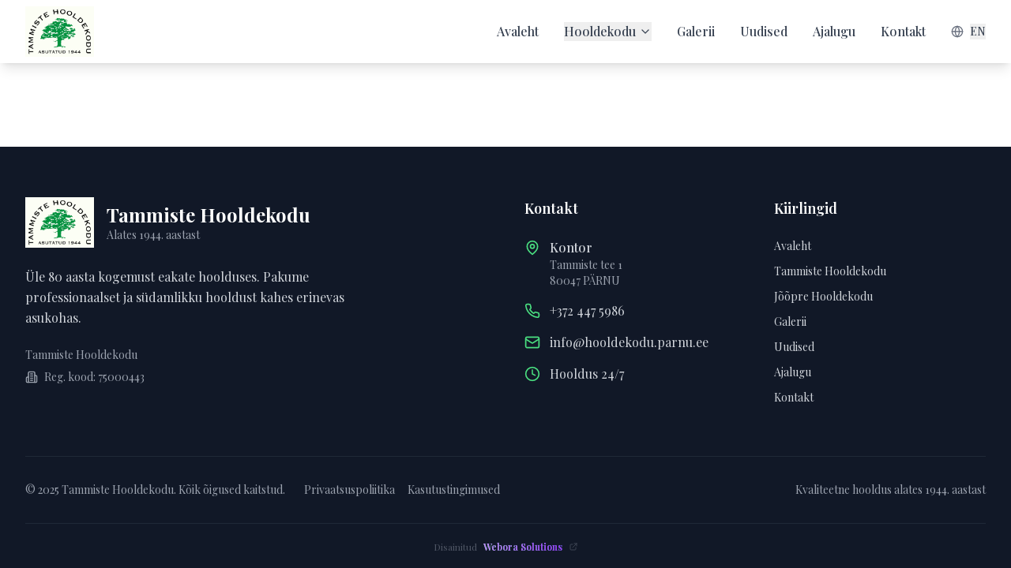

--- FILE ---
content_type: text/html; charset=UTF-8
request_url: https://tammiste.ee/2020/12/tuhandetelt-spordimedalitelt-paelu-loikavad-hooldekodu-eakad-meil-on-teine-noorusaeg/
body_size: 1764
content:
<!doctype html>
<html lang="et">
  <head>
    <meta charset="UTF-8" />
    <link rel="icon" type="image/png" sizes="16x16" href="https://i.postimg.cc/1XWccXTJ/Tammiste-hooldekodu.png" />
    <link rel="icon" type="image/png" sizes="32x32" href="https://i.postimg.cc/1XWccXTJ/Tammiste-hooldekodu.png" />
    <link rel="icon" type="image/png" sizes="48x48" href="https://i.postimg.cc/1XWccXTJ/Tammiste-hooldekodu.png" />
    <link rel="icon" type="image/png" sizes="192x192" href="https://i.postimg.cc/1XWccXTJ/Tammiste-hooldekodu.png" />
    <link rel="apple-touch-icon" sizes="180x180" href="https://i.postimg.cc/1XWccXTJ/Tammiste-hooldekodu.png" />
    <link rel="shortcut icon" href="https://i.postimg.cc/1XWccXTJ/Tammiste-hooldekodu.png" />
    <meta name="viewport" content="width=device-width, initial-scale=1.0" />

    <!-- Primary Meta Tags -->
    <title>Tammiste Hooldekodu | Kvaliteetne Eakate Hooldus Pärnus | Alates 1944</title>
    <meta name="title" content="Tammiste Hooldekodu | Kvaliteetne Eakate Hooldus Pärnus | Alates 1944" />
    <meta name="description" content="Tammiste Hooldekodu ja Jõõpre Hooldekodu pakuvad professionaalset 24/7 hooldust Pärnus. Tammiste - 5 maja, Jõõpre - maakoht. Üle 80 aasta kogemust. Hooldekodu Pärnus alates 1944. Tel: 447 5986" />
    <meta name="keywords" content="Tammiste hooldekodu, Tammiste, Hooldekodu Pärnus, Jõõpre Hooldekodu, hooldekodu Pärnu, eakate hooldus Pärnus, ööpäevaringne hooldus, vanurite hooldus, Pariisi maja, Brüsseli maja, Jurmala maja, Palanga maja, Tieli maja, kvaliteetne hooldus, rehabilitatsioon, sotsiaaltöö, meditsiiniline järelevalve, Tammiste tee" />
    <meta name="author" content="Tammiste Hooldekodu" />
    <meta name="robots" content="index, follow, max-image-preview:large, max-snippet:-1, max-video-preview:-1" />
    <link rel="canonical" href="https://tammiste.ee/" />

    <!-- Open Graph / Facebook -->
    <meta property="og:type" content="website" />
    <meta property="og:url" content="https://tammiste.ee/" />
    <meta property="og:title" content="Tammiste Hooldekodu | Kvaliteetne Eakate Hooldus Pärnus | Alates 1944" />
    <meta property="og:description" content="Tammiste Hooldekodu ja Jõõpre Hooldekodu pakuvad professionaalset 24/7 hooldust Pärnus. Tammiste hooldekodu 5 maja, Jõõpre maakohas. Üle 80 aasta kogemust. Hooldekodu Pärnus." />
    <meta property="og:image" content="https://i.postimg.cc/1XWccXTJ/Tammiste-hooldekodu.png" />
    <meta property="og:image:width" content="1200" />
    <meta property="og:image:height" content="630" />
    <meta property="og:locale" content="et_EE" />
    <meta property="og:site_name" content="Tammiste Hooldekodu" />

    <!-- Twitter -->
    <meta name="twitter:card" content="summary_large_image" />
    <meta name="twitter:url" content="https://tammiste.ee/" />
    <meta name="twitter:title" content="Tammiste Hooldekodu | Kvaliteetne Eakate Hooldus Pärnus" />
    <meta name="twitter:description" content="Professionaalne 24/7 hooldus Pärnus. Üle 80 aasta kogemust eakate hoolduses." />
    <meta name="twitter:image" content="https://i.postimg.cc/1XWccXTJ/Tammiste-hooldekodu.png" />

    <!-- Geo Tags -->
    <meta name="geo.region" content="EE-67" />
    <meta name="geo.placename" content="Pärnu" />
    <meta name="geo.position" content="58.368923;24.481854" />
    <meta name="ICBM" content="58.368923, 24.481854" />

    <!-- Language Alternatives -->
    <link rel="alternate" hreflang="et" href="https://tammiste.ee/" />
    <link rel="alternate" hreflang="en" href="https://tammiste.ee/" />
    <link rel="alternate" hreflang="x-default" href="https://tammiste.ee/" />

    <!-- Structured Data - Organization -->
    <script type="application/ld+json">
    {
      "@context": "https://schema.org",
      "@type": "NursingHome",
      "name": "Tammiste Hooldekodu",
      "alternateName": ["Tammiste Nursing Home", "Tammiste", "Hooldekodu Pärnus"],
      "url": "https://tammiste.ee",
      "logo": "https://i.postimg.cc/1XWccXTJ/Tammiste-hooldekodu.png",
      "description": "Tammiste Hooldekodu ja Jõõpre Hooldekodu pakuvad professionaalset 24/7 hooldust Pärnus. Tammiste hooldekodu 5 maja Pärnus, Jõõpre maakohas. Üle 80 aasta kogemust eakate hoolduses alates 1944.",
      "foundingDate": "1944",
      "address": {
        "@type": "PostalAddress",
        "streetAddress": "Tammiste tee 1",
        "addressLocality": "Pärnu",
        "postalCode": "80047",
        "addressCountry": "EE"
      },
      "geo": {
        "@type": "GeoCoordinates",
        "latitude": "58.368923",
        "longitude": "24.481854"
      },
      "telephone": "+372-447-5986",
      "email": "info@hooldekodu.parnu.ee",
      "openingHours": "Mo-Su 00:00-23:59",
      "priceRange": "€€",
      "areaServed": {
        "@type": "City",
        "name": "Pärnu"
      },
      "sameAs": [
        "https://www.facebook.com/tammiste.hooldekodu"
      ],
      "hasMap": "https://www.google.com/maps/place/Tammiste+tee+1,+80047+Pärnu",
      "contactPoint": {
        "@type": "ContactPoint",
        "telephone": "+372-447-5986",
        "contactType": "customer service",
        "availableLanguage": ["Estonian", "English"],
        "areaServed": "EE"
      }
    }
    </script>

    <!-- Structured Data - Local Business -->
    <script type="application/ld+json">
    {
      "@context": "https://schema.org",
      "@type": "LocalBusiness",
      "@id": "https://tammiste.ee/#organization",
      "name": "Tammiste Hooldekodu",
      "image": "https://i.postimg.cc/1XWccXTJ/Tammiste-hooldekodu.png",
      "address": {
        "@type": "PostalAddress",
        "streetAddress": "Tammiste tee 1",
        "addressLocality": "Pärnu",
        "postalCode": "80047",
        "addressCountry": "EE"
      },
      "telephone": "+372-447-5986",
      "email": "info@hooldekodu.parnu.ee",
      "url": "https://tammiste.ee",
      "openingHoursSpecification": {
        "@type": "OpeningHoursSpecification",
        "dayOfWeek": ["Monday", "Tuesday", "Wednesday", "Thursday", "Friday", "Saturday", "Sunday"],
        "opens": "00:00",
        "closes": "23:59"
      },
      "aggregateRating": {
        "@type": "AggregateRating",
        "ratingValue": "4.8",
        "reviewCount": "127"
      }
    }
    </script>

    <!-- Structured Data - Breadcrumb -->
    <script type="application/ld+json">
    {
      "@context": "https://schema.org",
      "@type": "BreadcrumbList",
      "itemListElement": [{
        "@type": "ListItem",
        "position": 1,
        "name": "Avaleht",
        "item": "https://tammiste.ee/"
      }]
    }
    </script>

    <link rel="preconnect" href="https://fonts.googleapis.com">
    <link rel="preconnect" href="https://fonts.gstatic.com" crossorigin>
    <link href="https://fonts.googleapis.com/css2?family=Playfair+Display:wght@400;500;600;700;800;900&display=swap" rel="stylesheet">

    <!-- Preload critical house images -->
    <link rel="preload" as="image" href="/Pariis_house.jpg">
    <link rel="preload" as="image" href="/Brussel_house.JPG">
    <link rel="preload" as="image" href="/jurmala_palanaga.jpg">
    <script type="module" crossorigin src="/assets/index-BPfANtHP.js"></script>
    <link rel="stylesheet" crossorigin href="/assets/index-5c3mxwCc.css">
  <script async src="https://bolt.new/badge.js?s=27a73b1b-f2c4-479a-a4a3-13670990c42a"></script></head>
  <body>
    <div id="root"></div>
  </body>
</html>

--- FILE ---
content_type: application/javascript; charset=UTF-8
request_url: https://tammiste.ee/assets/index-BPfANtHP.js
body_size: 204413
content:
(function(){const e=document.createElement("link").relList;if(e&&e.supports&&e.supports("modulepreload"))return;for(const r of document.querySelectorAll('link[rel="modulepreload"]'))i(r);new MutationObserver(r=>{for(const s of r)if(s.type==="childList")for(const a of s.addedNodes)a.tagName==="LINK"&&a.rel==="modulepreload"&&i(a)}).observe(document,{childList:!0,subtree:!0});function n(r){const s={};return r.integrity&&(s.integrity=r.integrity),r.referrerPolicy&&(s.referrerPolicy=r.referrerPolicy),r.crossOrigin==="use-credentials"?s.credentials="include":r.crossOrigin==="anonymous"?s.credentials="omit":s.credentials="same-origin",s}function i(r){if(r.ep)return;r.ep=!0;const s=n(r);fetch(r.href,s)}})();function av(t){return t&&t.__esModule&&Object.prototype.hasOwnProperty.call(t,"default")?t.default:t}var zp={exports:{}},Jl={},Hp={exports:{}},ze={};/**
 * @license React
 * react.production.min.js
 *
 * Copyright (c) Facebook, Inc. and its affiliates.
 *
 * This source code is licensed under the MIT license found in the
 * LICENSE file in the root directory of this source tree.
 */var no=Symbol.for("react.element"),ov=Symbol.for("react.portal"),lv=Symbol.for("react.fragment"),cv=Symbol.for("react.strict_mode"),uv=Symbol.for("react.profiler"),dv=Symbol.for("react.provider"),hv=Symbol.for("react.context"),fv=Symbol.for("react.forward_ref"),mv=Symbol.for("react.suspense"),pv=Symbol.for("react.memo"),gv=Symbol.for("react.lazy"),Nf=Symbol.iterator;function xv(t){return t===null||typeof t!="object"?null:(t=Nf&&t[Nf]||t["@@iterator"],typeof t=="function"?t:null)}var Vp={isMounted:function(){return!1},enqueueForceUpdate:function(){},enqueueReplaceState:function(){},enqueueSetState:function(){}},Gp=Object.assign,Wp={};function Gs(t,e,n){this.props=t,this.context=e,this.refs=Wp,this.updater=n||Vp}Gs.prototype.isReactComponent={};Gs.prototype.setState=function(t,e){if(typeof t!="object"&&typeof t!="function"&&t!=null)throw Error("setState(...): takes an object of state variables to update or a function which returns an object of state variables.");this.updater.enqueueSetState(this,t,e,"setState")};Gs.prototype.forceUpdate=function(t){this.updater.enqueueForceUpdate(this,t,"forceUpdate")};function Xp(){}Xp.prototype=Gs.prototype;function oh(t,e,n){this.props=t,this.context=e,this.refs=Wp,this.updater=n||Vp}var lh=oh.prototype=new Xp;lh.constructor=oh;Gp(lh,Gs.prototype);lh.isPureReactComponent=!0;var Af=Array.isArray,$p=Object.prototype.hasOwnProperty,ch={current:null},qp={key:!0,ref:!0,__self:!0,__source:!0};function Yp(t,e,n){var i,r={},s=null,a=null;if(e!=null)for(i in e.ref!==void 0&&(a=e.ref),e.key!==void 0&&(s=""+e.key),e)$p.call(e,i)&&!qp.hasOwnProperty(i)&&(r[i]=e[i]);var l=arguments.length-2;if(l===1)r.children=n;else if(1<l){for(var c=Array(l),u=0;u<l;u++)c[u]=arguments[u+2];r.children=c}if(t&&t.defaultProps)for(i in l=t.defaultProps,l)r[i]===void 0&&(r[i]=l[i]);return{$$typeof:no,type:t,key:s,ref:a,props:r,_owner:ch.current}}function vv(t,e){return{$$typeof:no,type:t.type,key:e,ref:t.ref,props:t.props,_owner:t._owner}}function uh(t){return typeof t=="object"&&t!==null&&t.$$typeof===no}function yv(t){var e={"=":"=0",":":"=2"};return"$"+t.replace(/[=:]/g,function(n){return e[n]})}var Cf=/\/+/g;function wc(t,e){return typeof t=="object"&&t!==null&&t.key!=null?yv(""+t.key):e.toString(36)}function il(t,e,n,i,r){var s=typeof t;(s==="undefined"||s==="boolean")&&(t=null);var a=!1;if(t===null)a=!0;else switch(s){case"string":case"number":a=!0;break;case"object":switch(t.$$typeof){case no:case ov:a=!0}}if(a)return a=t,r=r(a),t=i===""?"."+wc(a,0):i,Af(r)?(n="",t!=null&&(n=t.replace(Cf,"$&/")+"/"),il(r,e,n,"",function(u){return u})):r!=null&&(uh(r)&&(r=vv(r,n+(!r.key||a&&a.key===r.key?"":(""+r.key).replace(Cf,"$&/")+"/")+t)),e.push(r)),1;if(a=0,i=i===""?".":i+":",Af(t))for(var l=0;l<t.length;l++){s=t[l];var c=i+wc(s,l);a+=il(s,e,n,c,r)}else if(c=xv(t),typeof c=="function")for(t=c.call(t),l=0;!(s=t.next()).done;)s=s.value,c=i+wc(s,l++),a+=il(s,e,n,c,r);else if(s==="object")throw e=String(t),Error("Objects are not valid as a React child (found: "+(e==="[object Object]"?"object with keys {"+Object.keys(t).join(", ")+"}":e)+"). If you meant to render a collection of children, use an array instead.");return a}function xo(t,e,n){if(t==null)return t;var i=[],r=0;return il(t,i,"","",function(s){return e.call(n,s,r++)}),i}function _v(t){if(t._status===-1){var e=t._result;e=e(),e.then(function(n){(t._status===0||t._status===-1)&&(t._status=1,t._result=n)},function(n){(t._status===0||t._status===-1)&&(t._status=2,t._result=n)}),t._status===-1&&(t._status=0,t._result=e)}if(t._status===1)return t._result.default;throw t._result}var Qt={current:null},rl={transition:null},Sv={ReactCurrentDispatcher:Qt,ReactCurrentBatchConfig:rl,ReactCurrentOwner:ch};function Kp(){throw Error("act(...) is not supported in production builds of React.")}ze.Children={map:xo,forEach:function(t,e,n){xo(t,function(){e.apply(this,arguments)},n)},count:function(t){var e=0;return xo(t,function(){e++}),e},toArray:function(t){return xo(t,function(e){return e})||[]},only:function(t){if(!uh(t))throw Error("React.Children.only expected to receive a single React element child.");return t}};ze.Component=Gs;ze.Fragment=lv;ze.Profiler=uv;ze.PureComponent=oh;ze.StrictMode=cv;ze.Suspense=mv;ze.__SECRET_INTERNALS_DO_NOT_USE_OR_YOU_WILL_BE_FIRED=Sv;ze.act=Kp;ze.cloneElement=function(t,e,n){if(t==null)throw Error("React.cloneElement(...): The argument must be a React element, but you passed "+t+".");var i=Gp({},t.props),r=t.key,s=t.ref,a=t._owner;if(e!=null){if(e.ref!==void 0&&(s=e.ref,a=ch.current),e.key!==void 0&&(r=""+e.key),t.type&&t.type.defaultProps)var l=t.type.defaultProps;for(c in e)$p.call(e,c)&&!qp.hasOwnProperty(c)&&(i[c]=e[c]===void 0&&l!==void 0?l[c]:e[c])}var c=arguments.length-2;if(c===1)i.children=n;else if(1<c){l=Array(c);for(var u=0;u<c;u++)l[u]=arguments[u+2];i.children=l}return{$$typeof:no,type:t.type,key:r,ref:s,props:i,_owner:a}};ze.createContext=function(t){return t={$$typeof:hv,_currentValue:t,_currentValue2:t,_threadCount:0,Provider:null,Consumer:null,_defaultValue:null,_globalName:null},t.Provider={$$typeof:dv,_context:t},t.Consumer=t};ze.createElement=Yp;ze.createFactory=function(t){var e=Yp.bind(null,t);return e.type=t,e};ze.createRef=function(){return{current:null}};ze.forwardRef=function(t){return{$$typeof:fv,render:t}};ze.isValidElement=uh;ze.lazy=function(t){return{$$typeof:gv,_payload:{_status:-1,_result:t},_init:_v}};ze.memo=function(t,e){return{$$typeof:pv,type:t,compare:e===void 0?null:e}};ze.startTransition=function(t){var e=rl.transition;rl.transition={};try{t()}finally{rl.transition=e}};ze.unstable_act=Kp;ze.useCallback=function(t,e){return Qt.current.useCallback(t,e)};ze.useContext=function(t){return Qt.current.useContext(t)};ze.useDebugValue=function(){};ze.useDeferredValue=function(t){return Qt.current.useDeferredValue(t)};ze.useEffect=function(t,e){return Qt.current.useEffect(t,e)};ze.useId=function(){return Qt.current.useId()};ze.useImperativeHandle=function(t,e,n){return Qt.current.useImperativeHandle(t,e,n)};ze.useInsertionEffect=function(t,e){return Qt.current.useInsertionEffect(t,e)};ze.useLayoutEffect=function(t,e){return Qt.current.useLayoutEffect(t,e)};ze.useMemo=function(t,e){return Qt.current.useMemo(t,e)};ze.useReducer=function(t,e,n){return Qt.current.useReducer(t,e,n)};ze.useRef=function(t){return Qt.current.useRef(t)};ze.useState=function(t){return Qt.current.useState(t)};ze.useSyncExternalStore=function(t,e,n){return Qt.current.useSyncExternalStore(t,e,n)};ze.useTransition=function(){return Qt.current.useTransition()};ze.version="18.3.1";Hp.exports=ze;var G=Hp.exports;const pn=av(G);/**
 * @license React
 * react-jsx-runtime.production.min.js
 *
 * Copyright (c) Facebook, Inc. and its affiliates.
 *
 * This source code is licensed under the MIT license found in the
 * LICENSE file in the root directory of this source tree.
 */var wv=G,Mv=Symbol.for("react.element"),Ev=Symbol.for("react.fragment"),bv=Object.prototype.hasOwnProperty,Tv=wv.__SECRET_INTERNALS_DO_NOT_USE_OR_YOU_WILL_BE_FIRED.ReactCurrentOwner,Nv={key:!0,ref:!0,__self:!0,__source:!0};function Jp(t,e,n){var i,r={},s=null,a=null;n!==void 0&&(s=""+n),e.key!==void 0&&(s=""+e.key),e.ref!==void 0&&(a=e.ref);for(i in e)bv.call(e,i)&&!Nv.hasOwnProperty(i)&&(r[i]=e[i]);if(t&&t.defaultProps)for(i in e=t.defaultProps,e)r[i]===void 0&&(r[i]=e[i]);return{$$typeof:Mv,type:t,key:s,ref:a,props:r,_owner:Tv.current}}Jl.Fragment=Ev;Jl.jsx=Jp;Jl.jsxs=Jp;zp.exports=Jl;var o=zp.exports,Zp={exports:{}},_n={},Qp={exports:{}},eg={};/**
 * @license React
 * scheduler.production.min.js
 *
 * Copyright (c) Facebook, Inc. and its affiliates.
 *
 * This source code is licensed under the MIT license found in the
 * LICENSE file in the root directory of this source tree.
 */(function(t){function e(L,Y){var Z=L.length;L.push(Y);e:for(;0<Z;){var ue=Z-1>>>1,Se=L[ue];if(0<r(Se,Y))L[ue]=Y,L[Z]=Se,Z=ue;else break e}}function n(L){return L.length===0?null:L[0]}function i(L){if(L.length===0)return null;var Y=L[0],Z=L.pop();if(Z!==Y){L[0]=Z;e:for(var ue=0,Se=L.length,Je=Se>>>1;ue<Je;){var Ge=2*(ue+1)-1,X=L[Ge],le=Ge+1,ae=L[le];if(0>r(X,Z))le<Se&&0>r(ae,X)?(L[ue]=ae,L[le]=Z,ue=le):(L[ue]=X,L[Ge]=Z,ue=Ge);else if(le<Se&&0>r(ae,Z))L[ue]=ae,L[le]=Z,ue=le;else break e}}return Y}function r(L,Y){var Z=L.sortIndex-Y.sortIndex;return Z!==0?Z:L.id-Y.id}if(typeof performance=="object"&&typeof performance.now=="function"){var s=performance;t.unstable_now=function(){return s.now()}}else{var a=Date,l=a.now();t.unstable_now=function(){return a.now()-l}}var c=[],u=[],h=1,f=null,m=3,p=!1,x=!1,_=!1,g=typeof setTimeout=="function"?setTimeout:null,d=typeof clearTimeout=="function"?clearTimeout:null,y=typeof setImmediate<"u"?setImmediate:null;typeof navigator<"u"&&navigator.scheduling!==void 0&&navigator.scheduling.isInputPending!==void 0&&navigator.scheduling.isInputPending.bind(navigator.scheduling);function v(L){for(var Y=n(u);Y!==null;){if(Y.callback===null)i(u);else if(Y.startTime<=L)i(u),Y.sortIndex=Y.expirationTime,e(c,Y);else break;Y=n(u)}}function S(L){if(_=!1,v(L),!x)if(n(c)!==null)x=!0,q(T);else{var Y=n(u);Y!==null&&Q(S,Y.startTime-L)}}function T(L,Y){x=!1,_&&(_=!1,d(k),k=-1),p=!0;var Z=m;try{for(v(Y),f=n(c);f!==null&&(!(f.expirationTime>Y)||L&&!R());){var ue=f.callback;if(typeof ue=="function"){f.callback=null,m=f.priorityLevel;var Se=ue(f.expirationTime<=Y);Y=t.unstable_now(),typeof Se=="function"?f.callback=Se:f===n(c)&&i(c),v(Y)}else i(c);f=n(c)}if(f!==null)var Je=!0;else{var Ge=n(u);Ge!==null&&Q(S,Ge.startTime-Y),Je=!1}return Je}finally{f=null,m=Z,p=!1}}var N=!1,A=null,k=-1,b=5,E=-1;function R(){return!(t.unstable_now()-E<b)}function U(){if(A!==null){var L=t.unstable_now();E=L;var Y=!0;try{Y=A(!0,L)}finally{Y?H():(N=!1,A=null)}}else N=!1}var H;if(typeof y=="function")H=function(){y(U)};else if(typeof MessageChannel<"u"){var V=new MessageChannel,K=V.port2;V.port1.onmessage=U,H=function(){K.postMessage(null)}}else H=function(){g(U,0)};function q(L){A=L,N||(N=!0,H())}function Q(L,Y){k=g(function(){L(t.unstable_now())},Y)}t.unstable_IdlePriority=5,t.unstable_ImmediatePriority=1,t.unstable_LowPriority=4,t.unstable_NormalPriority=3,t.unstable_Profiling=null,t.unstable_UserBlockingPriority=2,t.unstable_cancelCallback=function(L){L.callback=null},t.unstable_continueExecution=function(){x||p||(x=!0,q(T))},t.unstable_forceFrameRate=function(L){0>L||125<L?console.error("forceFrameRate takes a positive int between 0 and 125, forcing frame rates higher than 125 fps is not supported"):b=0<L?Math.floor(1e3/L):5},t.unstable_getCurrentPriorityLevel=function(){return m},t.unstable_getFirstCallbackNode=function(){return n(c)},t.unstable_next=function(L){switch(m){case 1:case 2:case 3:var Y=3;break;default:Y=m}var Z=m;m=Y;try{return L()}finally{m=Z}},t.unstable_pauseExecution=function(){},t.unstable_requestPaint=function(){},t.unstable_runWithPriority=function(L,Y){switch(L){case 1:case 2:case 3:case 4:case 5:break;default:L=3}var Z=m;m=L;try{return Y()}finally{m=Z}},t.unstable_scheduleCallback=function(L,Y,Z){var ue=t.unstable_now();switch(typeof Z=="object"&&Z!==null?(Z=Z.delay,Z=typeof Z=="number"&&0<Z?ue+Z:ue):Z=ue,L){case 1:var Se=-1;break;case 2:Se=250;break;case 5:Se=1073741823;break;case 4:Se=1e4;break;default:Se=5e3}return Se=Z+Se,L={id:h++,callback:Y,priorityLevel:L,startTime:Z,expirationTime:Se,sortIndex:-1},Z>ue?(L.sortIndex=Z,e(u,L),n(c)===null&&L===n(u)&&(_?(d(k),k=-1):_=!0,Q(S,Z-ue))):(L.sortIndex=Se,e(c,L),x||p||(x=!0,q(T))),L},t.unstable_shouldYield=R,t.unstable_wrapCallback=function(L){var Y=m;return function(){var Z=m;m=Y;try{return L.apply(this,arguments)}finally{m=Z}}}})(eg);Qp.exports=eg;var Av=Qp.exports;/**
 * @license React
 * react-dom.production.min.js
 *
 * Copyright (c) Facebook, Inc. and its affiliates.
 *
 * This source code is licensed under the MIT license found in the
 * LICENSE file in the root directory of this source tree.
 */var Cv=G,yn=Av;function te(t){for(var e="https://reactjs.org/docs/error-decoder.html?invariant="+t,n=1;n<arguments.length;n++)e+="&args[]="+encodeURIComponent(arguments[n]);return"Minified React error #"+t+"; visit "+e+" for the full message or use the non-minified dev environment for full errors and additional helpful warnings."}var tg=new Set,Ca={};function Gr(t,e){Ps(t,e),Ps(t+"Capture",e)}function Ps(t,e){for(Ca[t]=e,t=0;t<e.length;t++)tg.add(e[t])}var Ni=!(typeof window>"u"||typeof window.document>"u"||typeof window.document.createElement>"u"),Tu=Object.prototype.hasOwnProperty,Rv=/^[:A-Z_a-z\u00C0-\u00D6\u00D8-\u00F6\u00F8-\u02FF\u0370-\u037D\u037F-\u1FFF\u200C-\u200D\u2070-\u218F\u2C00-\u2FEF\u3001-\uD7FF\uF900-\uFDCF\uFDF0-\uFFFD][:A-Z_a-z\u00C0-\u00D6\u00D8-\u00F6\u00F8-\u02FF\u0370-\u037D\u037F-\u1FFF\u200C-\u200D\u2070-\u218F\u2C00-\u2FEF\u3001-\uD7FF\uF900-\uFDCF\uFDF0-\uFFFD\-.0-9\u00B7\u0300-\u036F\u203F-\u2040]*$/,Rf={},kf={};function kv(t){return Tu.call(kf,t)?!0:Tu.call(Rf,t)?!1:Rv.test(t)?kf[t]=!0:(Rf[t]=!0,!1)}function Pv(t,e,n,i){if(n!==null&&n.type===0)return!1;switch(typeof e){case"function":case"symbol":return!0;case"boolean":return i?!1:n!==null?!n.acceptsBooleans:(t=t.toLowerCase().slice(0,5),t!=="data-"&&t!=="aria-");default:return!1}}function Lv(t,e,n,i){if(e===null||typeof e>"u"||Pv(t,e,n,i))return!0;if(i)return!1;if(n!==null)switch(n.type){case 3:return!e;case 4:return e===!1;case 5:return isNaN(e);case 6:return isNaN(e)||1>e}return!1}function en(t,e,n,i,r,s,a){this.acceptsBooleans=e===2||e===3||e===4,this.attributeName=i,this.attributeNamespace=r,this.mustUseProperty=n,this.propertyName=t,this.type=e,this.sanitizeURL=s,this.removeEmptyString=a}var Bt={};"children dangerouslySetInnerHTML defaultValue defaultChecked innerHTML suppressContentEditableWarning suppressHydrationWarning style".split(" ").forEach(function(t){Bt[t]=new en(t,0,!1,t,null,!1,!1)});[["acceptCharset","accept-charset"],["className","class"],["htmlFor","for"],["httpEquiv","http-equiv"]].forEach(function(t){var e=t[0];Bt[e]=new en(e,1,!1,t[1],null,!1,!1)});["contentEditable","draggable","spellCheck","value"].forEach(function(t){Bt[t]=new en(t,2,!1,t.toLowerCase(),null,!1,!1)});["autoReverse","externalResourcesRequired","focusable","preserveAlpha"].forEach(function(t){Bt[t]=new en(t,2,!1,t,null,!1,!1)});"allowFullScreen async autoFocus autoPlay controls default defer disabled disablePictureInPicture disableRemotePlayback formNoValidate hidden loop noModule noValidate open playsInline readOnly required reversed scoped seamless itemScope".split(" ").forEach(function(t){Bt[t]=new en(t,3,!1,t.toLowerCase(),null,!1,!1)});["checked","multiple","muted","selected"].forEach(function(t){Bt[t]=new en(t,3,!0,t,null,!1,!1)});["capture","download"].forEach(function(t){Bt[t]=new en(t,4,!1,t,null,!1,!1)});["cols","rows","size","span"].forEach(function(t){Bt[t]=new en(t,6,!1,t,null,!1,!1)});["rowSpan","start"].forEach(function(t){Bt[t]=new en(t,5,!1,t.toLowerCase(),null,!1,!1)});var dh=/[\-:]([a-z])/g;function hh(t){return t[1].toUpperCase()}"accent-height alignment-baseline arabic-form baseline-shift cap-height clip-path clip-rule color-interpolation color-interpolation-filters color-profile color-rendering dominant-baseline enable-background fill-opacity fill-rule flood-color flood-opacity font-family font-size font-size-adjust font-stretch font-style font-variant font-weight glyph-name glyph-orientation-horizontal glyph-orientation-vertical horiz-adv-x horiz-origin-x image-rendering letter-spacing lighting-color marker-end marker-mid marker-start overline-position overline-thickness paint-order panose-1 pointer-events rendering-intent shape-rendering stop-color stop-opacity strikethrough-position strikethrough-thickness stroke-dasharray stroke-dashoffset stroke-linecap stroke-linejoin stroke-miterlimit stroke-opacity stroke-width text-anchor text-decoration text-rendering underline-position underline-thickness unicode-bidi unicode-range units-per-em v-alphabetic v-hanging v-ideographic v-mathematical vector-effect vert-adv-y vert-origin-x vert-origin-y word-spacing writing-mode xmlns:xlink x-height".split(" ").forEach(function(t){var e=t.replace(dh,hh);Bt[e]=new en(e,1,!1,t,null,!1,!1)});"xlink:actuate xlink:arcrole xlink:role xlink:show xlink:title xlink:type".split(" ").forEach(function(t){var e=t.replace(dh,hh);Bt[e]=new en(e,1,!1,t,"http://www.w3.org/1999/xlink",!1,!1)});["xml:base","xml:lang","xml:space"].forEach(function(t){var e=t.replace(dh,hh);Bt[e]=new en(e,1,!1,t,"http://www.w3.org/XML/1998/namespace",!1,!1)});["tabIndex","crossOrigin"].forEach(function(t){Bt[t]=new en(t,1,!1,t.toLowerCase(),null,!1,!1)});Bt.xlinkHref=new en("xlinkHref",1,!1,"xlink:href","http://www.w3.org/1999/xlink",!0,!1);["src","href","action","formAction"].forEach(function(t){Bt[t]=new en(t,1,!1,t.toLowerCase(),null,!0,!0)});function fh(t,e,n,i){var r=Bt.hasOwnProperty(e)?Bt[e]:null;(r!==null?r.type!==0:i||!(2<e.length)||e[0]!=="o"&&e[0]!=="O"||e[1]!=="n"&&e[1]!=="N")&&(Lv(e,n,r,i)&&(n=null),i||r===null?kv(e)&&(n===null?t.removeAttribute(e):t.setAttribute(e,""+n)):r.mustUseProperty?t[r.propertyName]=n===null?r.type===3?!1:"":n:(e=r.attributeName,i=r.attributeNamespace,n===null?t.removeAttribute(e):(r=r.type,n=r===3||r===4&&n===!0?"":""+n,i?t.setAttributeNS(i,e,n):t.setAttribute(e,n))))}var Di=Cv.__SECRET_INTERNALS_DO_NOT_USE_OR_YOU_WILL_BE_FIRED,vo=Symbol.for("react.element"),us=Symbol.for("react.portal"),ds=Symbol.for("react.fragment"),mh=Symbol.for("react.strict_mode"),Nu=Symbol.for("react.profiler"),ng=Symbol.for("react.provider"),ig=Symbol.for("react.context"),ph=Symbol.for("react.forward_ref"),Au=Symbol.for("react.suspense"),Cu=Symbol.for("react.suspense_list"),gh=Symbol.for("react.memo"),Vi=Symbol.for("react.lazy"),rg=Symbol.for("react.offscreen"),Pf=Symbol.iterator;function Qs(t){return t===null||typeof t!="object"?null:(t=Pf&&t[Pf]||t["@@iterator"],typeof t=="function"?t:null)}var yt=Object.assign,Mc;function fa(t){if(Mc===void 0)try{throw Error()}catch(n){var e=n.stack.trim().match(/\n( *(at )?)/);Mc=e&&e[1]||""}return`
`+Mc+t}var Ec=!1;function bc(t,e){if(!t||Ec)return"";Ec=!0;var n=Error.prepareStackTrace;Error.prepareStackTrace=void 0;try{if(e)if(e=function(){throw Error()},Object.defineProperty(e.prototype,"props",{set:function(){throw Error()}}),typeof Reflect=="object"&&Reflect.construct){try{Reflect.construct(e,[])}catch(u){var i=u}Reflect.construct(t,[],e)}else{try{e.call()}catch(u){i=u}t.call(e.prototype)}else{try{throw Error()}catch(u){i=u}t()}}catch(u){if(u&&i&&typeof u.stack=="string"){for(var r=u.stack.split(`
`),s=i.stack.split(`
`),a=r.length-1,l=s.length-1;1<=a&&0<=l&&r[a]!==s[l];)l--;for(;1<=a&&0<=l;a--,l--)if(r[a]!==s[l]){if(a!==1||l!==1)do if(a--,l--,0>l||r[a]!==s[l]){var c=`
`+r[a].replace(" at new "," at ");return t.displayName&&c.includes("<anonymous>")&&(c=c.replace("<anonymous>",t.displayName)),c}while(1<=a&&0<=l);break}}}finally{Ec=!1,Error.prepareStackTrace=n}return(t=t?t.displayName||t.name:"")?fa(t):""}function Dv(t){switch(t.tag){case 5:return fa(t.type);case 16:return fa("Lazy");case 13:return fa("Suspense");case 19:return fa("SuspenseList");case 0:case 2:case 15:return t=bc(t.type,!1),t;case 11:return t=bc(t.type.render,!1),t;case 1:return t=bc(t.type,!0),t;default:return""}}function Ru(t){if(t==null)return null;if(typeof t=="function")return t.displayName||t.name||null;if(typeof t=="string")return t;switch(t){case ds:return"Fragment";case us:return"Portal";case Nu:return"Profiler";case mh:return"StrictMode";case Au:return"Suspense";case Cu:return"SuspenseList"}if(typeof t=="object")switch(t.$$typeof){case ig:return(t.displayName||"Context")+".Consumer";case ng:return(t._context.displayName||"Context")+".Provider";case ph:var e=t.render;return t=t.displayName,t||(t=e.displayName||e.name||"",t=t!==""?"ForwardRef("+t+")":"ForwardRef"),t;case gh:return e=t.displayName||null,e!==null?e:Ru(t.type)||"Memo";case Vi:e=t._payload,t=t._init;try{return Ru(t(e))}catch{}}return null}function jv(t){var e=t.type;switch(t.tag){case 24:return"Cache";case 9:return(e.displayName||"Context")+".Consumer";case 10:return(e._context.displayName||"Context")+".Provider";case 18:return"DehydratedFragment";case 11:return t=e.render,t=t.displayName||t.name||"",e.displayName||(t!==""?"ForwardRef("+t+")":"ForwardRef");case 7:return"Fragment";case 5:return e;case 4:return"Portal";case 3:return"Root";case 6:return"Text";case 16:return Ru(e);case 8:return e===mh?"StrictMode":"Mode";case 22:return"Offscreen";case 12:return"Profiler";case 21:return"Scope";case 13:return"Suspense";case 19:return"SuspenseList";case 25:return"TracingMarker";case 1:case 0:case 17:case 2:case 14:case 15:if(typeof e=="function")return e.displayName||e.name||null;if(typeof e=="string")return e}return null}function or(t){switch(typeof t){case"boolean":case"number":case"string":case"undefined":return t;case"object":return t;default:return""}}function sg(t){var e=t.type;return(t=t.nodeName)&&t.toLowerCase()==="input"&&(e==="checkbox"||e==="radio")}function Iv(t){var e=sg(t)?"checked":"value",n=Object.getOwnPropertyDescriptor(t.constructor.prototype,e),i=""+t[e];if(!t.hasOwnProperty(e)&&typeof n<"u"&&typeof n.get=="function"&&typeof n.set=="function"){var r=n.get,s=n.set;return Object.defineProperty(t,e,{configurable:!0,get:function(){return r.call(this)},set:function(a){i=""+a,s.call(this,a)}}),Object.defineProperty(t,e,{enumerable:n.enumerable}),{getValue:function(){return i},setValue:function(a){i=""+a},stopTracking:function(){t._valueTracker=null,delete t[e]}}}}function yo(t){t._valueTracker||(t._valueTracker=Iv(t))}function ag(t){if(!t)return!1;var e=t._valueTracker;if(!e)return!0;var n=e.getValue(),i="";return t&&(i=sg(t)?t.checked?"true":"false":t.value),t=i,t!==n?(e.setValue(t),!0):!1}function Ml(t){if(t=t||(typeof document<"u"?document:void 0),typeof t>"u")return null;try{return t.activeElement||t.body}catch{return t.body}}function ku(t,e){var n=e.checked;return yt({},e,{defaultChecked:void 0,defaultValue:void 0,value:void 0,checked:n??t._wrapperState.initialChecked})}function Lf(t,e){var n=e.defaultValue==null?"":e.defaultValue,i=e.checked!=null?e.checked:e.defaultChecked;n=or(e.value!=null?e.value:n),t._wrapperState={initialChecked:i,initialValue:n,controlled:e.type==="checkbox"||e.type==="radio"?e.checked!=null:e.value!=null}}function og(t,e){e=e.checked,e!=null&&fh(t,"checked",e,!1)}function Pu(t,e){og(t,e);var n=or(e.value),i=e.type;if(n!=null)i==="number"?(n===0&&t.value===""||t.value!=n)&&(t.value=""+n):t.value!==""+n&&(t.value=""+n);else if(i==="submit"||i==="reset"){t.removeAttribute("value");return}e.hasOwnProperty("value")?Lu(t,e.type,n):e.hasOwnProperty("defaultValue")&&Lu(t,e.type,or(e.defaultValue)),e.checked==null&&e.defaultChecked!=null&&(t.defaultChecked=!!e.defaultChecked)}function Df(t,e,n){if(e.hasOwnProperty("value")||e.hasOwnProperty("defaultValue")){var i=e.type;if(!(i!=="submit"&&i!=="reset"||e.value!==void 0&&e.value!==null))return;e=""+t._wrapperState.initialValue,n||e===t.value||(t.value=e),t.defaultValue=e}n=t.name,n!==""&&(t.name=""),t.defaultChecked=!!t._wrapperState.initialChecked,n!==""&&(t.name=n)}function Lu(t,e,n){(e!=="number"||Ml(t.ownerDocument)!==t)&&(n==null?t.defaultValue=""+t._wrapperState.initialValue:t.defaultValue!==""+n&&(t.defaultValue=""+n))}var ma=Array.isArray;function Ms(t,e,n,i){if(t=t.options,e){e={};for(var r=0;r<n.length;r++)e["$"+n[r]]=!0;for(n=0;n<t.length;n++)r=e.hasOwnProperty("$"+t[n].value),t[n].selected!==r&&(t[n].selected=r),r&&i&&(t[n].defaultSelected=!0)}else{for(n=""+or(n),e=null,r=0;r<t.length;r++){if(t[r].value===n){t[r].selected=!0,i&&(t[r].defaultSelected=!0);return}e!==null||t[r].disabled||(e=t[r])}e!==null&&(e.selected=!0)}}function Du(t,e){if(e.dangerouslySetInnerHTML!=null)throw Error(te(91));return yt({},e,{value:void 0,defaultValue:void 0,children:""+t._wrapperState.initialValue})}function jf(t,e){var n=e.value;if(n==null){if(n=e.children,e=e.defaultValue,n!=null){if(e!=null)throw Error(te(92));if(ma(n)){if(1<n.length)throw Error(te(93));n=n[0]}e=n}e==null&&(e=""),n=e}t._wrapperState={initialValue:or(n)}}function lg(t,e){var n=or(e.value),i=or(e.defaultValue);n!=null&&(n=""+n,n!==t.value&&(t.value=n),e.defaultValue==null&&t.defaultValue!==n&&(t.defaultValue=n)),i!=null&&(t.defaultValue=""+i)}function If(t){var e=t.textContent;e===t._wrapperState.initialValue&&e!==""&&e!==null&&(t.value=e)}function cg(t){switch(t){case"svg":return"http://www.w3.org/2000/svg";case"math":return"http://www.w3.org/1998/Math/MathML";default:return"http://www.w3.org/1999/xhtml"}}function ju(t,e){return t==null||t==="http://www.w3.org/1999/xhtml"?cg(e):t==="http://www.w3.org/2000/svg"&&e==="foreignObject"?"http://www.w3.org/1999/xhtml":t}var _o,ug=function(t){return typeof MSApp<"u"&&MSApp.execUnsafeLocalFunction?function(e,n,i,r){MSApp.execUnsafeLocalFunction(function(){return t(e,n,i,r)})}:t}(function(t,e){if(t.namespaceURI!=="http://www.w3.org/2000/svg"||"innerHTML"in t)t.innerHTML=e;else{for(_o=_o||document.createElement("div"),_o.innerHTML="<svg>"+e.valueOf().toString()+"</svg>",e=_o.firstChild;t.firstChild;)t.removeChild(t.firstChild);for(;e.firstChild;)t.appendChild(e.firstChild)}});function Ra(t,e){if(e){var n=t.firstChild;if(n&&n===t.lastChild&&n.nodeType===3){n.nodeValue=e;return}}t.textContent=e}var va={animationIterationCount:!0,aspectRatio:!0,borderImageOutset:!0,borderImageSlice:!0,borderImageWidth:!0,boxFlex:!0,boxFlexGroup:!0,boxOrdinalGroup:!0,columnCount:!0,columns:!0,flex:!0,flexGrow:!0,flexPositive:!0,flexShrink:!0,flexNegative:!0,flexOrder:!0,gridArea:!0,gridRow:!0,gridRowEnd:!0,gridRowSpan:!0,gridRowStart:!0,gridColumn:!0,gridColumnEnd:!0,gridColumnSpan:!0,gridColumnStart:!0,fontWeight:!0,lineClamp:!0,lineHeight:!0,opacity:!0,order:!0,orphans:!0,tabSize:!0,widows:!0,zIndex:!0,zoom:!0,fillOpacity:!0,floodOpacity:!0,stopOpacity:!0,strokeDasharray:!0,strokeDashoffset:!0,strokeMiterlimit:!0,strokeOpacity:!0,strokeWidth:!0},Uv=["Webkit","ms","Moz","O"];Object.keys(va).forEach(function(t){Uv.forEach(function(e){e=e+t.charAt(0).toUpperCase()+t.substring(1),va[e]=va[t]})});function dg(t,e,n){return e==null||typeof e=="boolean"||e===""?"":n||typeof e!="number"||e===0||va.hasOwnProperty(t)&&va[t]?(""+e).trim():e+"px"}function hg(t,e){t=t.style;for(var n in e)if(e.hasOwnProperty(n)){var i=n.indexOf("--")===0,r=dg(n,e[n],i);n==="float"&&(n="cssFloat"),i?t.setProperty(n,r):t[n]=r}}var Fv=yt({menuitem:!0},{area:!0,base:!0,br:!0,col:!0,embed:!0,hr:!0,img:!0,input:!0,keygen:!0,link:!0,meta:!0,param:!0,source:!0,track:!0,wbr:!0});function Iu(t,e){if(e){if(Fv[t]&&(e.children!=null||e.dangerouslySetInnerHTML!=null))throw Error(te(137,t));if(e.dangerouslySetInnerHTML!=null){if(e.children!=null)throw Error(te(60));if(typeof e.dangerouslySetInnerHTML!="object"||!("__html"in e.dangerouslySetInnerHTML))throw Error(te(61))}if(e.style!=null&&typeof e.style!="object")throw Error(te(62))}}function Uu(t,e){if(t.indexOf("-")===-1)return typeof e.is=="string";switch(t){case"annotation-xml":case"color-profile":case"font-face":case"font-face-src":case"font-face-uri":case"font-face-format":case"font-face-name":case"missing-glyph":return!1;default:return!0}}var Fu=null;function xh(t){return t=t.target||t.srcElement||window,t.correspondingUseElement&&(t=t.correspondingUseElement),t.nodeType===3?t.parentNode:t}var Ou=null,Es=null,bs=null;function Uf(t){if(t=so(t)){if(typeof Ou!="function")throw Error(te(280));var e=t.stateNode;e&&(e=nc(e),Ou(t.stateNode,t.type,e))}}function fg(t){Es?bs?bs.push(t):bs=[t]:Es=t}function mg(){if(Es){var t=Es,e=bs;if(bs=Es=null,Uf(t),e)for(t=0;t<e.length;t++)Uf(e[t])}}function pg(t,e){return t(e)}function gg(){}var Tc=!1;function xg(t,e,n){if(Tc)return t(e,n);Tc=!0;try{return pg(t,e,n)}finally{Tc=!1,(Es!==null||bs!==null)&&(gg(),mg())}}function ka(t,e){var n=t.stateNode;if(n===null)return null;var i=nc(n);if(i===null)return null;n=i[e];e:switch(e){case"onClick":case"onClickCapture":case"onDoubleClick":case"onDoubleClickCapture":case"onMouseDown":case"onMouseDownCapture":case"onMouseMove":case"onMouseMoveCapture":case"onMouseUp":case"onMouseUpCapture":case"onMouseEnter":(i=!i.disabled)||(t=t.type,i=!(t==="button"||t==="input"||t==="select"||t==="textarea")),t=!i;break e;default:t=!1}if(t)return null;if(n&&typeof n!="function")throw Error(te(231,e,typeof n));return n}var Bu=!1;if(Ni)try{var ea={};Object.defineProperty(ea,"passive",{get:function(){Bu=!0}}),window.addEventListener("test",ea,ea),window.removeEventListener("test",ea,ea)}catch{Bu=!1}function Ov(t,e,n,i,r,s,a,l,c){var u=Array.prototype.slice.call(arguments,3);try{e.apply(n,u)}catch(h){this.onError(h)}}var ya=!1,El=null,bl=!1,zu=null,Bv={onError:function(t){ya=!0,El=t}};function zv(t,e,n,i,r,s,a,l,c){ya=!1,El=null,Ov.apply(Bv,arguments)}function Hv(t,e,n,i,r,s,a,l,c){if(zv.apply(this,arguments),ya){if(ya){var u=El;ya=!1,El=null}else throw Error(te(198));bl||(bl=!0,zu=u)}}function Wr(t){var e=t,n=t;if(t.alternate)for(;e.return;)e=e.return;else{t=e;do e=t,e.flags&4098&&(n=e.return),t=e.return;while(t)}return e.tag===3?n:null}function vg(t){if(t.tag===13){var e=t.memoizedState;if(e===null&&(t=t.alternate,t!==null&&(e=t.memoizedState)),e!==null)return e.dehydrated}return null}function Ff(t){if(Wr(t)!==t)throw Error(te(188))}function Vv(t){var e=t.alternate;if(!e){if(e=Wr(t),e===null)throw Error(te(188));return e!==t?null:t}for(var n=t,i=e;;){var r=n.return;if(r===null)break;var s=r.alternate;if(s===null){if(i=r.return,i!==null){n=i;continue}break}if(r.child===s.child){for(s=r.child;s;){if(s===n)return Ff(r),t;if(s===i)return Ff(r),e;s=s.sibling}throw Error(te(188))}if(n.return!==i.return)n=r,i=s;else{for(var a=!1,l=r.child;l;){if(l===n){a=!0,n=r,i=s;break}if(l===i){a=!0,i=r,n=s;break}l=l.sibling}if(!a){for(l=s.child;l;){if(l===n){a=!0,n=s,i=r;break}if(l===i){a=!0,i=s,n=r;break}l=l.sibling}if(!a)throw Error(te(189))}}if(n.alternate!==i)throw Error(te(190))}if(n.tag!==3)throw Error(te(188));return n.stateNode.current===n?t:e}function yg(t){return t=Vv(t),t!==null?_g(t):null}function _g(t){if(t.tag===5||t.tag===6)return t;for(t=t.child;t!==null;){var e=_g(t);if(e!==null)return e;t=t.sibling}return null}var Sg=yn.unstable_scheduleCallback,Of=yn.unstable_cancelCallback,Gv=yn.unstable_shouldYield,Wv=yn.unstable_requestPaint,Et=yn.unstable_now,Xv=yn.unstable_getCurrentPriorityLevel,vh=yn.unstable_ImmediatePriority,wg=yn.unstable_UserBlockingPriority,Tl=yn.unstable_NormalPriority,$v=yn.unstable_LowPriority,Mg=yn.unstable_IdlePriority,Zl=null,ii=null;function qv(t){if(ii&&typeof ii.onCommitFiberRoot=="function")try{ii.onCommitFiberRoot(Zl,t,void 0,(t.current.flags&128)===128)}catch{}}var Wn=Math.clz32?Math.clz32:Jv,Yv=Math.log,Kv=Math.LN2;function Jv(t){return t>>>=0,t===0?32:31-(Yv(t)/Kv|0)|0}var So=64,wo=4194304;function pa(t){switch(t&-t){case 1:return 1;case 2:return 2;case 4:return 4;case 8:return 8;case 16:return 16;case 32:return 32;case 64:case 128:case 256:case 512:case 1024:case 2048:case 4096:case 8192:case 16384:case 32768:case 65536:case 131072:case 262144:case 524288:case 1048576:case 2097152:return t&4194240;case 4194304:case 8388608:case 16777216:case 33554432:case 67108864:return t&130023424;case 134217728:return 134217728;case 268435456:return 268435456;case 536870912:return 536870912;case 1073741824:return 1073741824;default:return t}}function Nl(t,e){var n=t.pendingLanes;if(n===0)return 0;var i=0,r=t.suspendedLanes,s=t.pingedLanes,a=n&268435455;if(a!==0){var l=a&~r;l!==0?i=pa(l):(s&=a,s!==0&&(i=pa(s)))}else a=n&~r,a!==0?i=pa(a):s!==0&&(i=pa(s));if(i===0)return 0;if(e!==0&&e!==i&&!(e&r)&&(r=i&-i,s=e&-e,r>=s||r===16&&(s&4194240)!==0))return e;if(i&4&&(i|=n&16),e=t.entangledLanes,e!==0)for(t=t.entanglements,e&=i;0<e;)n=31-Wn(e),r=1<<n,i|=t[n],e&=~r;return i}function Zv(t,e){switch(t){case 1:case 2:case 4:return e+250;case 8:case 16:case 32:case 64:case 128:case 256:case 512:case 1024:case 2048:case 4096:case 8192:case 16384:case 32768:case 65536:case 131072:case 262144:case 524288:case 1048576:case 2097152:return e+5e3;case 4194304:case 8388608:case 16777216:case 33554432:case 67108864:return-1;case 134217728:case 268435456:case 536870912:case 1073741824:return-1;default:return-1}}function Qv(t,e){for(var n=t.suspendedLanes,i=t.pingedLanes,r=t.expirationTimes,s=t.pendingLanes;0<s;){var a=31-Wn(s),l=1<<a,c=r[a];c===-1?(!(l&n)||l&i)&&(r[a]=Zv(l,e)):c<=e&&(t.expiredLanes|=l),s&=~l}}function Hu(t){return t=t.pendingLanes&-1073741825,t!==0?t:t&1073741824?1073741824:0}function Eg(){var t=So;return So<<=1,!(So&4194240)&&(So=64),t}function Nc(t){for(var e=[],n=0;31>n;n++)e.push(t);return e}function io(t,e,n){t.pendingLanes|=e,e!==536870912&&(t.suspendedLanes=0,t.pingedLanes=0),t=t.eventTimes,e=31-Wn(e),t[e]=n}function ey(t,e){var n=t.pendingLanes&~e;t.pendingLanes=e,t.suspendedLanes=0,t.pingedLanes=0,t.expiredLanes&=e,t.mutableReadLanes&=e,t.entangledLanes&=e,e=t.entanglements;var i=t.eventTimes;for(t=t.expirationTimes;0<n;){var r=31-Wn(n),s=1<<r;e[r]=0,i[r]=-1,t[r]=-1,n&=~s}}function yh(t,e){var n=t.entangledLanes|=e;for(t=t.entanglements;n;){var i=31-Wn(n),r=1<<i;r&e|t[i]&e&&(t[i]|=e),n&=~r}}var Ze=0;function bg(t){return t&=-t,1<t?4<t?t&268435455?16:536870912:4:1}var Tg,_h,Ng,Ag,Cg,Vu=!1,Mo=[],Ji=null,Zi=null,Qi=null,Pa=new Map,La=new Map,Wi=[],ty="mousedown mouseup touchcancel touchend touchstart auxclick dblclick pointercancel pointerdown pointerup dragend dragstart drop compositionend compositionstart keydown keypress keyup input textInput copy cut paste click change contextmenu reset submit".split(" ");function Bf(t,e){switch(t){case"focusin":case"focusout":Ji=null;break;case"dragenter":case"dragleave":Zi=null;break;case"mouseover":case"mouseout":Qi=null;break;case"pointerover":case"pointerout":Pa.delete(e.pointerId);break;case"gotpointercapture":case"lostpointercapture":La.delete(e.pointerId)}}function ta(t,e,n,i,r,s){return t===null||t.nativeEvent!==s?(t={blockedOn:e,domEventName:n,eventSystemFlags:i,nativeEvent:s,targetContainers:[r]},e!==null&&(e=so(e),e!==null&&_h(e)),t):(t.eventSystemFlags|=i,e=t.targetContainers,r!==null&&e.indexOf(r)===-1&&e.push(r),t)}function ny(t,e,n,i,r){switch(e){case"focusin":return Ji=ta(Ji,t,e,n,i,r),!0;case"dragenter":return Zi=ta(Zi,t,e,n,i,r),!0;case"mouseover":return Qi=ta(Qi,t,e,n,i,r),!0;case"pointerover":var s=r.pointerId;return Pa.set(s,ta(Pa.get(s)||null,t,e,n,i,r)),!0;case"gotpointercapture":return s=r.pointerId,La.set(s,ta(La.get(s)||null,t,e,n,i,r)),!0}return!1}function Rg(t){var e=Rr(t.target);if(e!==null){var n=Wr(e);if(n!==null){if(e=n.tag,e===13){if(e=vg(n),e!==null){t.blockedOn=e,Cg(t.priority,function(){Ng(n)});return}}else if(e===3&&n.stateNode.current.memoizedState.isDehydrated){t.blockedOn=n.tag===3?n.stateNode.containerInfo:null;return}}}t.blockedOn=null}function sl(t){if(t.blockedOn!==null)return!1;for(var e=t.targetContainers;0<e.length;){var n=Gu(t.domEventName,t.eventSystemFlags,e[0],t.nativeEvent);if(n===null){n=t.nativeEvent;var i=new n.constructor(n.type,n);Fu=i,n.target.dispatchEvent(i),Fu=null}else return e=so(n),e!==null&&_h(e),t.blockedOn=n,!1;e.shift()}return!0}function zf(t,e,n){sl(t)&&n.delete(e)}function iy(){Vu=!1,Ji!==null&&sl(Ji)&&(Ji=null),Zi!==null&&sl(Zi)&&(Zi=null),Qi!==null&&sl(Qi)&&(Qi=null),Pa.forEach(zf),La.forEach(zf)}function na(t,e){t.blockedOn===e&&(t.blockedOn=null,Vu||(Vu=!0,yn.unstable_scheduleCallback(yn.unstable_NormalPriority,iy)))}function Da(t){function e(r){return na(r,t)}if(0<Mo.length){na(Mo[0],t);for(var n=1;n<Mo.length;n++){var i=Mo[n];i.blockedOn===t&&(i.blockedOn=null)}}for(Ji!==null&&na(Ji,t),Zi!==null&&na(Zi,t),Qi!==null&&na(Qi,t),Pa.forEach(e),La.forEach(e),n=0;n<Wi.length;n++)i=Wi[n],i.blockedOn===t&&(i.blockedOn=null);for(;0<Wi.length&&(n=Wi[0],n.blockedOn===null);)Rg(n),n.blockedOn===null&&Wi.shift()}var Ts=Di.ReactCurrentBatchConfig,Al=!0;function ry(t,e,n,i){var r=Ze,s=Ts.transition;Ts.transition=null;try{Ze=1,Sh(t,e,n,i)}finally{Ze=r,Ts.transition=s}}function sy(t,e,n,i){var r=Ze,s=Ts.transition;Ts.transition=null;try{Ze=4,Sh(t,e,n,i)}finally{Ze=r,Ts.transition=s}}function Sh(t,e,n,i){if(Al){var r=Gu(t,e,n,i);if(r===null)Uc(t,e,i,Cl,n),Bf(t,i);else if(ny(r,t,e,n,i))i.stopPropagation();else if(Bf(t,i),e&4&&-1<ty.indexOf(t)){for(;r!==null;){var s=so(r);if(s!==null&&Tg(s),s=Gu(t,e,n,i),s===null&&Uc(t,e,i,Cl,n),s===r)break;r=s}r!==null&&i.stopPropagation()}else Uc(t,e,i,null,n)}}var Cl=null;function Gu(t,e,n,i){if(Cl=null,t=xh(i),t=Rr(t),t!==null)if(e=Wr(t),e===null)t=null;else if(n=e.tag,n===13){if(t=vg(e),t!==null)return t;t=null}else if(n===3){if(e.stateNode.current.memoizedState.isDehydrated)return e.tag===3?e.stateNode.containerInfo:null;t=null}else e!==t&&(t=null);return Cl=t,null}function kg(t){switch(t){case"cancel":case"click":case"close":case"contextmenu":case"copy":case"cut":case"auxclick":case"dblclick":case"dragend":case"dragstart":case"drop":case"focusin":case"focusout":case"input":case"invalid":case"keydown":case"keypress":case"keyup":case"mousedown":case"mouseup":case"paste":case"pause":case"play":case"pointercancel":case"pointerdown":case"pointerup":case"ratechange":case"reset":case"resize":case"seeked":case"submit":case"touchcancel":case"touchend":case"touchstart":case"volumechange":case"change":case"selectionchange":case"textInput":case"compositionstart":case"compositionend":case"compositionupdate":case"beforeblur":case"afterblur":case"beforeinput":case"blur":case"fullscreenchange":case"focus":case"hashchange":case"popstate":case"select":case"selectstart":return 1;case"drag":case"dragenter":case"dragexit":case"dragleave":case"dragover":case"mousemove":case"mouseout":case"mouseover":case"pointermove":case"pointerout":case"pointerover":case"scroll":case"toggle":case"touchmove":case"wheel":case"mouseenter":case"mouseleave":case"pointerenter":case"pointerleave":return 4;case"message":switch(Xv()){case vh:return 1;case wg:return 4;case Tl:case $v:return 16;case Mg:return 536870912;default:return 16}default:return 16}}var Yi=null,wh=null,al=null;function Pg(){if(al)return al;var t,e=wh,n=e.length,i,r="value"in Yi?Yi.value:Yi.textContent,s=r.length;for(t=0;t<n&&e[t]===r[t];t++);var a=n-t;for(i=1;i<=a&&e[n-i]===r[s-i];i++);return al=r.slice(t,1<i?1-i:void 0)}function ol(t){var e=t.keyCode;return"charCode"in t?(t=t.charCode,t===0&&e===13&&(t=13)):t=e,t===10&&(t=13),32<=t||t===13?t:0}function Eo(){return!0}function Hf(){return!1}function Sn(t){function e(n,i,r,s,a){this._reactName=n,this._targetInst=r,this.type=i,this.nativeEvent=s,this.target=a,this.currentTarget=null;for(var l in t)t.hasOwnProperty(l)&&(n=t[l],this[l]=n?n(s):s[l]);return this.isDefaultPrevented=(s.defaultPrevented!=null?s.defaultPrevented:s.returnValue===!1)?Eo:Hf,this.isPropagationStopped=Hf,this}return yt(e.prototype,{preventDefault:function(){this.defaultPrevented=!0;var n=this.nativeEvent;n&&(n.preventDefault?n.preventDefault():typeof n.returnValue!="unknown"&&(n.returnValue=!1),this.isDefaultPrevented=Eo)},stopPropagation:function(){var n=this.nativeEvent;n&&(n.stopPropagation?n.stopPropagation():typeof n.cancelBubble!="unknown"&&(n.cancelBubble=!0),this.isPropagationStopped=Eo)},persist:function(){},isPersistent:Eo}),e}var Ws={eventPhase:0,bubbles:0,cancelable:0,timeStamp:function(t){return t.timeStamp||Date.now()},defaultPrevented:0,isTrusted:0},Mh=Sn(Ws),ro=yt({},Ws,{view:0,detail:0}),ay=Sn(ro),Ac,Cc,ia,Ql=yt({},ro,{screenX:0,screenY:0,clientX:0,clientY:0,pageX:0,pageY:0,ctrlKey:0,shiftKey:0,altKey:0,metaKey:0,getModifierState:Eh,button:0,buttons:0,relatedTarget:function(t){return t.relatedTarget===void 0?t.fromElement===t.srcElement?t.toElement:t.fromElement:t.relatedTarget},movementX:function(t){return"movementX"in t?t.movementX:(t!==ia&&(ia&&t.type==="mousemove"?(Ac=t.screenX-ia.screenX,Cc=t.screenY-ia.screenY):Cc=Ac=0,ia=t),Ac)},movementY:function(t){return"movementY"in t?t.movementY:Cc}}),Vf=Sn(Ql),oy=yt({},Ql,{dataTransfer:0}),ly=Sn(oy),cy=yt({},ro,{relatedTarget:0}),Rc=Sn(cy),uy=yt({},Ws,{animationName:0,elapsedTime:0,pseudoElement:0}),dy=Sn(uy),hy=yt({},Ws,{clipboardData:function(t){return"clipboardData"in t?t.clipboardData:window.clipboardData}}),fy=Sn(hy),my=yt({},Ws,{data:0}),Gf=Sn(my),py={Esc:"Escape",Spacebar:" ",Left:"ArrowLeft",Up:"ArrowUp",Right:"ArrowRight",Down:"ArrowDown",Del:"Delete",Win:"OS",Menu:"ContextMenu",Apps:"ContextMenu",Scroll:"ScrollLock",MozPrintableKey:"Unidentified"},gy={8:"Backspace",9:"Tab",12:"Clear",13:"Enter",16:"Shift",17:"Control",18:"Alt",19:"Pause",20:"CapsLock",27:"Escape",32:" ",33:"PageUp",34:"PageDown",35:"End",36:"Home",37:"ArrowLeft",38:"ArrowUp",39:"ArrowRight",40:"ArrowDown",45:"Insert",46:"Delete",112:"F1",113:"F2",114:"F3",115:"F4",116:"F5",117:"F6",118:"F7",119:"F8",120:"F9",121:"F10",122:"F11",123:"F12",144:"NumLock",145:"ScrollLock",224:"Meta"},xy={Alt:"altKey",Control:"ctrlKey",Meta:"metaKey",Shift:"shiftKey"};function vy(t){var e=this.nativeEvent;return e.getModifierState?e.getModifierState(t):(t=xy[t])?!!e[t]:!1}function Eh(){return vy}var yy=yt({},ro,{key:function(t){if(t.key){var e=py[t.key]||t.key;if(e!=="Unidentified")return e}return t.type==="keypress"?(t=ol(t),t===13?"Enter":String.fromCharCode(t)):t.type==="keydown"||t.type==="keyup"?gy[t.keyCode]||"Unidentified":""},code:0,location:0,ctrlKey:0,shiftKey:0,altKey:0,metaKey:0,repeat:0,locale:0,getModifierState:Eh,charCode:function(t){return t.type==="keypress"?ol(t):0},keyCode:function(t){return t.type==="keydown"||t.type==="keyup"?t.keyCode:0},which:function(t){return t.type==="keypress"?ol(t):t.type==="keydown"||t.type==="keyup"?t.keyCode:0}}),_y=Sn(yy),Sy=yt({},Ql,{pointerId:0,width:0,height:0,pressure:0,tangentialPressure:0,tiltX:0,tiltY:0,twist:0,pointerType:0,isPrimary:0}),Wf=Sn(Sy),wy=yt({},ro,{touches:0,targetTouches:0,changedTouches:0,altKey:0,metaKey:0,ctrlKey:0,shiftKey:0,getModifierState:Eh}),My=Sn(wy),Ey=yt({},Ws,{propertyName:0,elapsedTime:0,pseudoElement:0}),by=Sn(Ey),Ty=yt({},Ql,{deltaX:function(t){return"deltaX"in t?t.deltaX:"wheelDeltaX"in t?-t.wheelDeltaX:0},deltaY:function(t){return"deltaY"in t?t.deltaY:"wheelDeltaY"in t?-t.wheelDeltaY:"wheelDelta"in t?-t.wheelDelta:0},deltaZ:0,deltaMode:0}),Ny=Sn(Ty),Ay=[9,13,27,32],bh=Ni&&"CompositionEvent"in window,_a=null;Ni&&"documentMode"in document&&(_a=document.documentMode);var Cy=Ni&&"TextEvent"in window&&!_a,Lg=Ni&&(!bh||_a&&8<_a&&11>=_a),Xf=" ",$f=!1;function Dg(t,e){switch(t){case"keyup":return Ay.indexOf(e.keyCode)!==-1;case"keydown":return e.keyCode!==229;case"keypress":case"mousedown":case"focusout":return!0;default:return!1}}function jg(t){return t=t.detail,typeof t=="object"&&"data"in t?t.data:null}var hs=!1;function Ry(t,e){switch(t){case"compositionend":return jg(e);case"keypress":return e.which!==32?null:($f=!0,Xf);case"textInput":return t=e.data,t===Xf&&$f?null:t;default:return null}}function ky(t,e){if(hs)return t==="compositionend"||!bh&&Dg(t,e)?(t=Pg(),al=wh=Yi=null,hs=!1,t):null;switch(t){case"paste":return null;case"keypress":if(!(e.ctrlKey||e.altKey||e.metaKey)||e.ctrlKey&&e.altKey){if(e.char&&1<e.char.length)return e.char;if(e.which)return String.fromCharCode(e.which)}return null;case"compositionend":return Lg&&e.locale!=="ko"?null:e.data;default:return null}}var Py={color:!0,date:!0,datetime:!0,"datetime-local":!0,email:!0,month:!0,number:!0,password:!0,range:!0,search:!0,tel:!0,text:!0,time:!0,url:!0,week:!0};function qf(t){var e=t&&t.nodeName&&t.nodeName.toLowerCase();return e==="input"?!!Py[t.type]:e==="textarea"}function Ig(t,e,n,i){fg(i),e=Rl(e,"onChange"),0<e.length&&(n=new Mh("onChange","change",null,n,i),t.push({event:n,listeners:e}))}var Sa=null,ja=null;function Ly(t){$g(t,0)}function ec(t){var e=ps(t);if(ag(e))return t}function Dy(t,e){if(t==="change")return e}var Ug=!1;if(Ni){var kc;if(Ni){var Pc="oninput"in document;if(!Pc){var Yf=document.createElement("div");Yf.setAttribute("oninput","return;"),Pc=typeof Yf.oninput=="function"}kc=Pc}else kc=!1;Ug=kc&&(!document.documentMode||9<document.documentMode)}function Kf(){Sa&&(Sa.detachEvent("onpropertychange",Fg),ja=Sa=null)}function Fg(t){if(t.propertyName==="value"&&ec(ja)){var e=[];Ig(e,ja,t,xh(t)),xg(Ly,e)}}function jy(t,e,n){t==="focusin"?(Kf(),Sa=e,ja=n,Sa.attachEvent("onpropertychange",Fg)):t==="focusout"&&Kf()}function Iy(t){if(t==="selectionchange"||t==="keyup"||t==="keydown")return ec(ja)}function Uy(t,e){if(t==="click")return ec(e)}function Fy(t,e){if(t==="input"||t==="change")return ec(e)}function Oy(t,e){return t===e&&(t!==0||1/t===1/e)||t!==t&&e!==e}var qn=typeof Object.is=="function"?Object.is:Oy;function Ia(t,e){if(qn(t,e))return!0;if(typeof t!="object"||t===null||typeof e!="object"||e===null)return!1;var n=Object.keys(t),i=Object.keys(e);if(n.length!==i.length)return!1;for(i=0;i<n.length;i++){var r=n[i];if(!Tu.call(e,r)||!qn(t[r],e[r]))return!1}return!0}function Jf(t){for(;t&&t.firstChild;)t=t.firstChild;return t}function Zf(t,e){var n=Jf(t);t=0;for(var i;n;){if(n.nodeType===3){if(i=t+n.textContent.length,t<=e&&i>=e)return{node:n,offset:e-t};t=i}e:{for(;n;){if(n.nextSibling){n=n.nextSibling;break e}n=n.parentNode}n=void 0}n=Jf(n)}}function Og(t,e){return t&&e?t===e?!0:t&&t.nodeType===3?!1:e&&e.nodeType===3?Og(t,e.parentNode):"contains"in t?t.contains(e):t.compareDocumentPosition?!!(t.compareDocumentPosition(e)&16):!1:!1}function Bg(){for(var t=window,e=Ml();e instanceof t.HTMLIFrameElement;){try{var n=typeof e.contentWindow.location.href=="string"}catch{n=!1}if(n)t=e.contentWindow;else break;e=Ml(t.document)}return e}function Th(t){var e=t&&t.nodeName&&t.nodeName.toLowerCase();return e&&(e==="input"&&(t.type==="text"||t.type==="search"||t.type==="tel"||t.type==="url"||t.type==="password")||e==="textarea"||t.contentEditable==="true")}function By(t){var e=Bg(),n=t.focusedElem,i=t.selectionRange;if(e!==n&&n&&n.ownerDocument&&Og(n.ownerDocument.documentElement,n)){if(i!==null&&Th(n)){if(e=i.start,t=i.end,t===void 0&&(t=e),"selectionStart"in n)n.selectionStart=e,n.selectionEnd=Math.min(t,n.value.length);else if(t=(e=n.ownerDocument||document)&&e.defaultView||window,t.getSelection){t=t.getSelection();var r=n.textContent.length,s=Math.min(i.start,r);i=i.end===void 0?s:Math.min(i.end,r),!t.extend&&s>i&&(r=i,i=s,s=r),r=Zf(n,s);var a=Zf(n,i);r&&a&&(t.rangeCount!==1||t.anchorNode!==r.node||t.anchorOffset!==r.offset||t.focusNode!==a.node||t.focusOffset!==a.offset)&&(e=e.createRange(),e.setStart(r.node,r.offset),t.removeAllRanges(),s>i?(t.addRange(e),t.extend(a.node,a.offset)):(e.setEnd(a.node,a.offset),t.addRange(e)))}}for(e=[],t=n;t=t.parentNode;)t.nodeType===1&&e.push({element:t,left:t.scrollLeft,top:t.scrollTop});for(typeof n.focus=="function"&&n.focus(),n=0;n<e.length;n++)t=e[n],t.element.scrollLeft=t.left,t.element.scrollTop=t.top}}var zy=Ni&&"documentMode"in document&&11>=document.documentMode,fs=null,Wu=null,wa=null,Xu=!1;function Qf(t,e,n){var i=n.window===n?n.document:n.nodeType===9?n:n.ownerDocument;Xu||fs==null||fs!==Ml(i)||(i=fs,"selectionStart"in i&&Th(i)?i={start:i.selectionStart,end:i.selectionEnd}:(i=(i.ownerDocument&&i.ownerDocument.defaultView||window).getSelection(),i={anchorNode:i.anchorNode,anchorOffset:i.anchorOffset,focusNode:i.focusNode,focusOffset:i.focusOffset}),wa&&Ia(wa,i)||(wa=i,i=Rl(Wu,"onSelect"),0<i.length&&(e=new Mh("onSelect","select",null,e,n),t.push({event:e,listeners:i}),e.target=fs)))}function bo(t,e){var n={};return n[t.toLowerCase()]=e.toLowerCase(),n["Webkit"+t]="webkit"+e,n["Moz"+t]="moz"+e,n}var ms={animationend:bo("Animation","AnimationEnd"),animationiteration:bo("Animation","AnimationIteration"),animationstart:bo("Animation","AnimationStart"),transitionend:bo("Transition","TransitionEnd")},Lc={},zg={};Ni&&(zg=document.createElement("div").style,"AnimationEvent"in window||(delete ms.animationend.animation,delete ms.animationiteration.animation,delete ms.animationstart.animation),"TransitionEvent"in window||delete ms.transitionend.transition);function tc(t){if(Lc[t])return Lc[t];if(!ms[t])return t;var e=ms[t],n;for(n in e)if(e.hasOwnProperty(n)&&n in zg)return Lc[t]=e[n];return t}var Hg=tc("animationend"),Vg=tc("animationiteration"),Gg=tc("animationstart"),Wg=tc("transitionend"),Xg=new Map,em="abort auxClick cancel canPlay canPlayThrough click close contextMenu copy cut drag dragEnd dragEnter dragExit dragLeave dragOver dragStart drop durationChange emptied encrypted ended error gotPointerCapture input invalid keyDown keyPress keyUp load loadedData loadedMetadata loadStart lostPointerCapture mouseDown mouseMove mouseOut mouseOver mouseUp paste pause play playing pointerCancel pointerDown pointerMove pointerOut pointerOver pointerUp progress rateChange reset resize seeked seeking stalled submit suspend timeUpdate touchCancel touchEnd touchStart volumeChange scroll toggle touchMove waiting wheel".split(" ");function dr(t,e){Xg.set(t,e),Gr(e,[t])}for(var Dc=0;Dc<em.length;Dc++){var jc=em[Dc],Hy=jc.toLowerCase(),Vy=jc[0].toUpperCase()+jc.slice(1);dr(Hy,"on"+Vy)}dr(Hg,"onAnimationEnd");dr(Vg,"onAnimationIteration");dr(Gg,"onAnimationStart");dr("dblclick","onDoubleClick");dr("focusin","onFocus");dr("focusout","onBlur");dr(Wg,"onTransitionEnd");Ps("onMouseEnter",["mouseout","mouseover"]);Ps("onMouseLeave",["mouseout","mouseover"]);Ps("onPointerEnter",["pointerout","pointerover"]);Ps("onPointerLeave",["pointerout","pointerover"]);Gr("onChange","change click focusin focusout input keydown keyup selectionchange".split(" "));Gr("onSelect","focusout contextmenu dragend focusin keydown keyup mousedown mouseup selectionchange".split(" "));Gr("onBeforeInput",["compositionend","keypress","textInput","paste"]);Gr("onCompositionEnd","compositionend focusout keydown keypress keyup mousedown".split(" "));Gr("onCompositionStart","compositionstart focusout keydown keypress keyup mousedown".split(" "));Gr("onCompositionUpdate","compositionupdate focusout keydown keypress keyup mousedown".split(" "));var ga="abort canplay canplaythrough durationchange emptied encrypted ended error loadeddata loadedmetadata loadstart pause play playing progress ratechange resize seeked seeking stalled suspend timeupdate volumechange waiting".split(" "),Gy=new Set("cancel close invalid load scroll toggle".split(" ").concat(ga));function tm(t,e,n){var i=t.type||"unknown-event";t.currentTarget=n,Hv(i,e,void 0,t),t.currentTarget=null}function $g(t,e){e=(e&4)!==0;for(var n=0;n<t.length;n++){var i=t[n],r=i.event;i=i.listeners;e:{var s=void 0;if(e)for(var a=i.length-1;0<=a;a--){var l=i[a],c=l.instance,u=l.currentTarget;if(l=l.listener,c!==s&&r.isPropagationStopped())break e;tm(r,l,u),s=c}else for(a=0;a<i.length;a++){if(l=i[a],c=l.instance,u=l.currentTarget,l=l.listener,c!==s&&r.isPropagationStopped())break e;tm(r,l,u),s=c}}}if(bl)throw t=zu,bl=!1,zu=null,t}function ut(t,e){var n=e[Ju];n===void 0&&(n=e[Ju]=new Set);var i=t+"__bubble";n.has(i)||(qg(e,t,2,!1),n.add(i))}function Ic(t,e,n){var i=0;e&&(i|=4),qg(n,t,i,e)}var To="_reactListening"+Math.random().toString(36).slice(2);function Ua(t){if(!t[To]){t[To]=!0,tg.forEach(function(n){n!=="selectionchange"&&(Gy.has(n)||Ic(n,!1,t),Ic(n,!0,t))});var e=t.nodeType===9?t:t.ownerDocument;e===null||e[To]||(e[To]=!0,Ic("selectionchange",!1,e))}}function qg(t,e,n,i){switch(kg(e)){case 1:var r=ry;break;case 4:r=sy;break;default:r=Sh}n=r.bind(null,e,n,t),r=void 0,!Bu||e!=="touchstart"&&e!=="touchmove"&&e!=="wheel"||(r=!0),i?r!==void 0?t.addEventListener(e,n,{capture:!0,passive:r}):t.addEventListener(e,n,!0):r!==void 0?t.addEventListener(e,n,{passive:r}):t.addEventListener(e,n,!1)}function Uc(t,e,n,i,r){var s=i;if(!(e&1)&&!(e&2)&&i!==null)e:for(;;){if(i===null)return;var a=i.tag;if(a===3||a===4){var l=i.stateNode.containerInfo;if(l===r||l.nodeType===8&&l.parentNode===r)break;if(a===4)for(a=i.return;a!==null;){var c=a.tag;if((c===3||c===4)&&(c=a.stateNode.containerInfo,c===r||c.nodeType===8&&c.parentNode===r))return;a=a.return}for(;l!==null;){if(a=Rr(l),a===null)return;if(c=a.tag,c===5||c===6){i=s=a;continue e}l=l.parentNode}}i=i.return}xg(function(){var u=s,h=xh(n),f=[];e:{var m=Xg.get(t);if(m!==void 0){var p=Mh,x=t;switch(t){case"keypress":if(ol(n)===0)break e;case"keydown":case"keyup":p=_y;break;case"focusin":x="focus",p=Rc;break;case"focusout":x="blur",p=Rc;break;case"beforeblur":case"afterblur":p=Rc;break;case"click":if(n.button===2)break e;case"auxclick":case"dblclick":case"mousedown":case"mousemove":case"mouseup":case"mouseout":case"mouseover":case"contextmenu":p=Vf;break;case"drag":case"dragend":case"dragenter":case"dragexit":case"dragleave":case"dragover":case"dragstart":case"drop":p=ly;break;case"touchcancel":case"touchend":case"touchmove":case"touchstart":p=My;break;case Hg:case Vg:case Gg:p=dy;break;case Wg:p=by;break;case"scroll":p=ay;break;case"wheel":p=Ny;break;case"copy":case"cut":case"paste":p=fy;break;case"gotpointercapture":case"lostpointercapture":case"pointercancel":case"pointerdown":case"pointermove":case"pointerout":case"pointerover":case"pointerup":p=Wf}var _=(e&4)!==0,g=!_&&t==="scroll",d=_?m!==null?m+"Capture":null:m;_=[];for(var y=u,v;y!==null;){v=y;var S=v.stateNode;if(v.tag===5&&S!==null&&(v=S,d!==null&&(S=ka(y,d),S!=null&&_.push(Fa(y,S,v)))),g)break;y=y.return}0<_.length&&(m=new p(m,x,null,n,h),f.push({event:m,listeners:_}))}}if(!(e&7)){e:{if(m=t==="mouseover"||t==="pointerover",p=t==="mouseout"||t==="pointerout",m&&n!==Fu&&(x=n.relatedTarget||n.fromElement)&&(Rr(x)||x[Ai]))break e;if((p||m)&&(m=h.window===h?h:(m=h.ownerDocument)?m.defaultView||m.parentWindow:window,p?(x=n.relatedTarget||n.toElement,p=u,x=x?Rr(x):null,x!==null&&(g=Wr(x),x!==g||x.tag!==5&&x.tag!==6)&&(x=null)):(p=null,x=u),p!==x)){if(_=Vf,S="onMouseLeave",d="onMouseEnter",y="mouse",(t==="pointerout"||t==="pointerover")&&(_=Wf,S="onPointerLeave",d="onPointerEnter",y="pointer"),g=p==null?m:ps(p),v=x==null?m:ps(x),m=new _(S,y+"leave",p,n,h),m.target=g,m.relatedTarget=v,S=null,Rr(h)===u&&(_=new _(d,y+"enter",x,n,h),_.target=v,_.relatedTarget=g,S=_),g=S,p&&x)t:{for(_=p,d=x,y=0,v=_;v;v=$r(v))y++;for(v=0,S=d;S;S=$r(S))v++;for(;0<y-v;)_=$r(_),y--;for(;0<v-y;)d=$r(d),v--;for(;y--;){if(_===d||d!==null&&_===d.alternate)break t;_=$r(_),d=$r(d)}_=null}else _=null;p!==null&&nm(f,m,p,_,!1),x!==null&&g!==null&&nm(f,g,x,_,!0)}}e:{if(m=u?ps(u):window,p=m.nodeName&&m.nodeName.toLowerCase(),p==="select"||p==="input"&&m.type==="file")var T=Dy;else if(qf(m))if(Ug)T=Fy;else{T=Iy;var N=jy}else(p=m.nodeName)&&p.toLowerCase()==="input"&&(m.type==="checkbox"||m.type==="radio")&&(T=Uy);if(T&&(T=T(t,u))){Ig(f,T,n,h);break e}N&&N(t,m,u),t==="focusout"&&(N=m._wrapperState)&&N.controlled&&m.type==="number"&&Lu(m,"number",m.value)}switch(N=u?ps(u):window,t){case"focusin":(qf(N)||N.contentEditable==="true")&&(fs=N,Wu=u,wa=null);break;case"focusout":wa=Wu=fs=null;break;case"mousedown":Xu=!0;break;case"contextmenu":case"mouseup":case"dragend":Xu=!1,Qf(f,n,h);break;case"selectionchange":if(zy)break;case"keydown":case"keyup":Qf(f,n,h)}var A;if(bh)e:{switch(t){case"compositionstart":var k="onCompositionStart";break e;case"compositionend":k="onCompositionEnd";break e;case"compositionupdate":k="onCompositionUpdate";break e}k=void 0}else hs?Dg(t,n)&&(k="onCompositionEnd"):t==="keydown"&&n.keyCode===229&&(k="onCompositionStart");k&&(Lg&&n.locale!=="ko"&&(hs||k!=="onCompositionStart"?k==="onCompositionEnd"&&hs&&(A=Pg()):(Yi=h,wh="value"in Yi?Yi.value:Yi.textContent,hs=!0)),N=Rl(u,k),0<N.length&&(k=new Gf(k,t,null,n,h),f.push({event:k,listeners:N}),A?k.data=A:(A=jg(n),A!==null&&(k.data=A)))),(A=Cy?Ry(t,n):ky(t,n))&&(u=Rl(u,"onBeforeInput"),0<u.length&&(h=new Gf("onBeforeInput","beforeinput",null,n,h),f.push({event:h,listeners:u}),h.data=A))}$g(f,e)})}function Fa(t,e,n){return{instance:t,listener:e,currentTarget:n}}function Rl(t,e){for(var n=e+"Capture",i=[];t!==null;){var r=t,s=r.stateNode;r.tag===5&&s!==null&&(r=s,s=ka(t,n),s!=null&&i.unshift(Fa(t,s,r)),s=ka(t,e),s!=null&&i.push(Fa(t,s,r))),t=t.return}return i}function $r(t){if(t===null)return null;do t=t.return;while(t&&t.tag!==5);return t||null}function nm(t,e,n,i,r){for(var s=e._reactName,a=[];n!==null&&n!==i;){var l=n,c=l.alternate,u=l.stateNode;if(c!==null&&c===i)break;l.tag===5&&u!==null&&(l=u,r?(c=ka(n,s),c!=null&&a.unshift(Fa(n,c,l))):r||(c=ka(n,s),c!=null&&a.push(Fa(n,c,l)))),n=n.return}a.length!==0&&t.push({event:e,listeners:a})}var Wy=/\r\n?/g,Xy=/\u0000|\uFFFD/g;function im(t){return(typeof t=="string"?t:""+t).replace(Wy,`
`).replace(Xy,"")}function No(t,e,n){if(e=im(e),im(t)!==e&&n)throw Error(te(425))}function kl(){}var $u=null,qu=null;function Yu(t,e){return t==="textarea"||t==="noscript"||typeof e.children=="string"||typeof e.children=="number"||typeof e.dangerouslySetInnerHTML=="object"&&e.dangerouslySetInnerHTML!==null&&e.dangerouslySetInnerHTML.__html!=null}var Ku=typeof setTimeout=="function"?setTimeout:void 0,$y=typeof clearTimeout=="function"?clearTimeout:void 0,rm=typeof Promise=="function"?Promise:void 0,qy=typeof queueMicrotask=="function"?queueMicrotask:typeof rm<"u"?function(t){return rm.resolve(null).then(t).catch(Yy)}:Ku;function Yy(t){setTimeout(function(){throw t})}function Fc(t,e){var n=e,i=0;do{var r=n.nextSibling;if(t.removeChild(n),r&&r.nodeType===8)if(n=r.data,n==="/$"){if(i===0){t.removeChild(r),Da(e);return}i--}else n!=="$"&&n!=="$?"&&n!=="$!"||i++;n=r}while(n);Da(e)}function er(t){for(;t!=null;t=t.nextSibling){var e=t.nodeType;if(e===1||e===3)break;if(e===8){if(e=t.data,e==="$"||e==="$!"||e==="$?")break;if(e==="/$")return null}}return t}function sm(t){t=t.previousSibling;for(var e=0;t;){if(t.nodeType===8){var n=t.data;if(n==="$"||n==="$!"||n==="$?"){if(e===0)return t;e--}else n==="/$"&&e++}t=t.previousSibling}return null}var Xs=Math.random().toString(36).slice(2),ei="__reactFiber$"+Xs,Oa="__reactProps$"+Xs,Ai="__reactContainer$"+Xs,Ju="__reactEvents$"+Xs,Ky="__reactListeners$"+Xs,Jy="__reactHandles$"+Xs;function Rr(t){var e=t[ei];if(e)return e;for(var n=t.parentNode;n;){if(e=n[Ai]||n[ei]){if(n=e.alternate,e.child!==null||n!==null&&n.child!==null)for(t=sm(t);t!==null;){if(n=t[ei])return n;t=sm(t)}return e}t=n,n=t.parentNode}return null}function so(t){return t=t[ei]||t[Ai],!t||t.tag!==5&&t.tag!==6&&t.tag!==13&&t.tag!==3?null:t}function ps(t){if(t.tag===5||t.tag===6)return t.stateNode;throw Error(te(33))}function nc(t){return t[Oa]||null}var Zu=[],gs=-1;function hr(t){return{current:t}}function dt(t){0>gs||(t.current=Zu[gs],Zu[gs]=null,gs--)}function lt(t,e){gs++,Zu[gs]=t.current,t.current=e}var lr={},Xt=hr(lr),an=hr(!1),Ur=lr;function Ls(t,e){var n=t.type.contextTypes;if(!n)return lr;var i=t.stateNode;if(i&&i.__reactInternalMemoizedUnmaskedChildContext===e)return i.__reactInternalMemoizedMaskedChildContext;var r={},s;for(s in n)r[s]=e[s];return i&&(t=t.stateNode,t.__reactInternalMemoizedUnmaskedChildContext=e,t.__reactInternalMemoizedMaskedChildContext=r),r}function on(t){return t=t.childContextTypes,t!=null}function Pl(){dt(an),dt(Xt)}function am(t,e,n){if(Xt.current!==lr)throw Error(te(168));lt(Xt,e),lt(an,n)}function Yg(t,e,n){var i=t.stateNode;if(e=e.childContextTypes,typeof i.getChildContext!="function")return n;i=i.getChildContext();for(var r in i)if(!(r in e))throw Error(te(108,jv(t)||"Unknown",r));return yt({},n,i)}function Ll(t){return t=(t=t.stateNode)&&t.__reactInternalMemoizedMergedChildContext||lr,Ur=Xt.current,lt(Xt,t),lt(an,an.current),!0}function om(t,e,n){var i=t.stateNode;if(!i)throw Error(te(169));n?(t=Yg(t,e,Ur),i.__reactInternalMemoizedMergedChildContext=t,dt(an),dt(Xt),lt(Xt,t)):dt(an),lt(an,n)}var yi=null,ic=!1,Oc=!1;function Kg(t){yi===null?yi=[t]:yi.push(t)}function Zy(t){ic=!0,Kg(t)}function fr(){if(!Oc&&yi!==null){Oc=!0;var t=0,e=Ze;try{var n=yi;for(Ze=1;t<n.length;t++){var i=n[t];do i=i(!0);while(i!==null)}yi=null,ic=!1}catch(r){throw yi!==null&&(yi=yi.slice(t+1)),Sg(vh,fr),r}finally{Ze=e,Oc=!1}}return null}var xs=[],vs=0,Dl=null,jl=0,Tn=[],Nn=0,Fr=null,Si=1,wi="";function Mr(t,e){xs[vs++]=jl,xs[vs++]=Dl,Dl=t,jl=e}function Jg(t,e,n){Tn[Nn++]=Si,Tn[Nn++]=wi,Tn[Nn++]=Fr,Fr=t;var i=Si;t=wi;var r=32-Wn(i)-1;i&=~(1<<r),n+=1;var s=32-Wn(e)+r;if(30<s){var a=r-r%5;s=(i&(1<<a)-1).toString(32),i>>=a,r-=a,Si=1<<32-Wn(e)+r|n<<r|i,wi=s+t}else Si=1<<s|n<<r|i,wi=t}function Nh(t){t.return!==null&&(Mr(t,1),Jg(t,1,0))}function Ah(t){for(;t===Dl;)Dl=xs[--vs],xs[vs]=null,jl=xs[--vs],xs[vs]=null;for(;t===Fr;)Fr=Tn[--Nn],Tn[Nn]=null,wi=Tn[--Nn],Tn[Nn]=null,Si=Tn[--Nn],Tn[Nn]=null}var xn=null,gn=null,ft=!1,zn=null;function Zg(t,e){var n=Cn(5,null,null,0);n.elementType="DELETED",n.stateNode=e,n.return=t,e=t.deletions,e===null?(t.deletions=[n],t.flags|=16):e.push(n)}function lm(t,e){switch(t.tag){case 5:var n=t.type;return e=e.nodeType!==1||n.toLowerCase()!==e.nodeName.toLowerCase()?null:e,e!==null?(t.stateNode=e,xn=t,gn=er(e.firstChild),!0):!1;case 6:return e=t.pendingProps===""||e.nodeType!==3?null:e,e!==null?(t.stateNode=e,xn=t,gn=null,!0):!1;case 13:return e=e.nodeType!==8?null:e,e!==null?(n=Fr!==null?{id:Si,overflow:wi}:null,t.memoizedState={dehydrated:e,treeContext:n,retryLane:1073741824},n=Cn(18,null,null,0),n.stateNode=e,n.return=t,t.child=n,xn=t,gn=null,!0):!1;default:return!1}}function Qu(t){return(t.mode&1)!==0&&(t.flags&128)===0}function ed(t){if(ft){var e=gn;if(e){var n=e;if(!lm(t,e)){if(Qu(t))throw Error(te(418));e=er(n.nextSibling);var i=xn;e&&lm(t,e)?Zg(i,n):(t.flags=t.flags&-4097|2,ft=!1,xn=t)}}else{if(Qu(t))throw Error(te(418));t.flags=t.flags&-4097|2,ft=!1,xn=t}}}function cm(t){for(t=t.return;t!==null&&t.tag!==5&&t.tag!==3&&t.tag!==13;)t=t.return;xn=t}function Ao(t){if(t!==xn)return!1;if(!ft)return cm(t),ft=!0,!1;var e;if((e=t.tag!==3)&&!(e=t.tag!==5)&&(e=t.type,e=e!=="head"&&e!=="body"&&!Yu(t.type,t.memoizedProps)),e&&(e=gn)){if(Qu(t))throw Qg(),Error(te(418));for(;e;)Zg(t,e),e=er(e.nextSibling)}if(cm(t),t.tag===13){if(t=t.memoizedState,t=t!==null?t.dehydrated:null,!t)throw Error(te(317));e:{for(t=t.nextSibling,e=0;t;){if(t.nodeType===8){var n=t.data;if(n==="/$"){if(e===0){gn=er(t.nextSibling);break e}e--}else n!=="$"&&n!=="$!"&&n!=="$?"||e++}t=t.nextSibling}gn=null}}else gn=xn?er(t.stateNode.nextSibling):null;return!0}function Qg(){for(var t=gn;t;)t=er(t.nextSibling)}function Ds(){gn=xn=null,ft=!1}function Ch(t){zn===null?zn=[t]:zn.push(t)}var Qy=Di.ReactCurrentBatchConfig;function ra(t,e,n){if(t=n.ref,t!==null&&typeof t!="function"&&typeof t!="object"){if(n._owner){if(n=n._owner,n){if(n.tag!==1)throw Error(te(309));var i=n.stateNode}if(!i)throw Error(te(147,t));var r=i,s=""+t;return e!==null&&e.ref!==null&&typeof e.ref=="function"&&e.ref._stringRef===s?e.ref:(e=function(a){var l=r.refs;a===null?delete l[s]:l[s]=a},e._stringRef=s,e)}if(typeof t!="string")throw Error(te(284));if(!n._owner)throw Error(te(290,t))}return t}function Co(t,e){throw t=Object.prototype.toString.call(e),Error(te(31,t==="[object Object]"?"object with keys {"+Object.keys(e).join(", ")+"}":t))}function um(t){var e=t._init;return e(t._payload)}function ex(t){function e(d,y){if(t){var v=d.deletions;v===null?(d.deletions=[y],d.flags|=16):v.push(y)}}function n(d,y){if(!t)return null;for(;y!==null;)e(d,y),y=y.sibling;return null}function i(d,y){for(d=new Map;y!==null;)y.key!==null?d.set(y.key,y):d.set(y.index,y),y=y.sibling;return d}function r(d,y){return d=rr(d,y),d.index=0,d.sibling=null,d}function s(d,y,v){return d.index=v,t?(v=d.alternate,v!==null?(v=v.index,v<y?(d.flags|=2,y):v):(d.flags|=2,y)):(d.flags|=1048576,y)}function a(d){return t&&d.alternate===null&&(d.flags|=2),d}function l(d,y,v,S){return y===null||y.tag!==6?(y=Xc(v,d.mode,S),y.return=d,y):(y=r(y,v),y.return=d,y)}function c(d,y,v,S){var T=v.type;return T===ds?h(d,y,v.props.children,S,v.key):y!==null&&(y.elementType===T||typeof T=="object"&&T!==null&&T.$$typeof===Vi&&um(T)===y.type)?(S=r(y,v.props),S.ref=ra(d,y,v),S.return=d,S):(S=ml(v.type,v.key,v.props,null,d.mode,S),S.ref=ra(d,y,v),S.return=d,S)}function u(d,y,v,S){return y===null||y.tag!==4||y.stateNode.containerInfo!==v.containerInfo||y.stateNode.implementation!==v.implementation?(y=$c(v,d.mode,S),y.return=d,y):(y=r(y,v.children||[]),y.return=d,y)}function h(d,y,v,S,T){return y===null||y.tag!==7?(y=Ir(v,d.mode,S,T),y.return=d,y):(y=r(y,v),y.return=d,y)}function f(d,y,v){if(typeof y=="string"&&y!==""||typeof y=="number")return y=Xc(""+y,d.mode,v),y.return=d,y;if(typeof y=="object"&&y!==null){switch(y.$$typeof){case vo:return v=ml(y.type,y.key,y.props,null,d.mode,v),v.ref=ra(d,null,y),v.return=d,v;case us:return y=$c(y,d.mode,v),y.return=d,y;case Vi:var S=y._init;return f(d,S(y._payload),v)}if(ma(y)||Qs(y))return y=Ir(y,d.mode,v,null),y.return=d,y;Co(d,y)}return null}function m(d,y,v,S){var T=y!==null?y.key:null;if(typeof v=="string"&&v!==""||typeof v=="number")return T!==null?null:l(d,y,""+v,S);if(typeof v=="object"&&v!==null){switch(v.$$typeof){case vo:return v.key===T?c(d,y,v,S):null;case us:return v.key===T?u(d,y,v,S):null;case Vi:return T=v._init,m(d,y,T(v._payload),S)}if(ma(v)||Qs(v))return T!==null?null:h(d,y,v,S,null);Co(d,v)}return null}function p(d,y,v,S,T){if(typeof S=="string"&&S!==""||typeof S=="number")return d=d.get(v)||null,l(y,d,""+S,T);if(typeof S=="object"&&S!==null){switch(S.$$typeof){case vo:return d=d.get(S.key===null?v:S.key)||null,c(y,d,S,T);case us:return d=d.get(S.key===null?v:S.key)||null,u(y,d,S,T);case Vi:var N=S._init;return p(d,y,v,N(S._payload),T)}if(ma(S)||Qs(S))return d=d.get(v)||null,h(y,d,S,T,null);Co(y,S)}return null}function x(d,y,v,S){for(var T=null,N=null,A=y,k=y=0,b=null;A!==null&&k<v.length;k++){A.index>k?(b=A,A=null):b=A.sibling;var E=m(d,A,v[k],S);if(E===null){A===null&&(A=b);break}t&&A&&E.alternate===null&&e(d,A),y=s(E,y,k),N===null?T=E:N.sibling=E,N=E,A=b}if(k===v.length)return n(d,A),ft&&Mr(d,k),T;if(A===null){for(;k<v.length;k++)A=f(d,v[k],S),A!==null&&(y=s(A,y,k),N===null?T=A:N.sibling=A,N=A);return ft&&Mr(d,k),T}for(A=i(d,A);k<v.length;k++)b=p(A,d,k,v[k],S),b!==null&&(t&&b.alternate!==null&&A.delete(b.key===null?k:b.key),y=s(b,y,k),N===null?T=b:N.sibling=b,N=b);return t&&A.forEach(function(R){return e(d,R)}),ft&&Mr(d,k),T}function _(d,y,v,S){var T=Qs(v);if(typeof T!="function")throw Error(te(150));if(v=T.call(v),v==null)throw Error(te(151));for(var N=T=null,A=y,k=y=0,b=null,E=v.next();A!==null&&!E.done;k++,E=v.next()){A.index>k?(b=A,A=null):b=A.sibling;var R=m(d,A,E.value,S);if(R===null){A===null&&(A=b);break}t&&A&&R.alternate===null&&e(d,A),y=s(R,y,k),N===null?T=R:N.sibling=R,N=R,A=b}if(E.done)return n(d,A),ft&&Mr(d,k),T;if(A===null){for(;!E.done;k++,E=v.next())E=f(d,E.value,S),E!==null&&(y=s(E,y,k),N===null?T=E:N.sibling=E,N=E);return ft&&Mr(d,k),T}for(A=i(d,A);!E.done;k++,E=v.next())E=p(A,d,k,E.value,S),E!==null&&(t&&E.alternate!==null&&A.delete(E.key===null?k:E.key),y=s(E,y,k),N===null?T=E:N.sibling=E,N=E);return t&&A.forEach(function(U){return e(d,U)}),ft&&Mr(d,k),T}function g(d,y,v,S){if(typeof v=="object"&&v!==null&&v.type===ds&&v.key===null&&(v=v.props.children),typeof v=="object"&&v!==null){switch(v.$$typeof){case vo:e:{for(var T=v.key,N=y;N!==null;){if(N.key===T){if(T=v.type,T===ds){if(N.tag===7){n(d,N.sibling),y=r(N,v.props.children),y.return=d,d=y;break e}}else if(N.elementType===T||typeof T=="object"&&T!==null&&T.$$typeof===Vi&&um(T)===N.type){n(d,N.sibling),y=r(N,v.props),y.ref=ra(d,N,v),y.return=d,d=y;break e}n(d,N);break}else e(d,N);N=N.sibling}v.type===ds?(y=Ir(v.props.children,d.mode,S,v.key),y.return=d,d=y):(S=ml(v.type,v.key,v.props,null,d.mode,S),S.ref=ra(d,y,v),S.return=d,d=S)}return a(d);case us:e:{for(N=v.key;y!==null;){if(y.key===N)if(y.tag===4&&y.stateNode.containerInfo===v.containerInfo&&y.stateNode.implementation===v.implementation){n(d,y.sibling),y=r(y,v.children||[]),y.return=d,d=y;break e}else{n(d,y);break}else e(d,y);y=y.sibling}y=$c(v,d.mode,S),y.return=d,d=y}return a(d);case Vi:return N=v._init,g(d,y,N(v._payload),S)}if(ma(v))return x(d,y,v,S);if(Qs(v))return _(d,y,v,S);Co(d,v)}return typeof v=="string"&&v!==""||typeof v=="number"?(v=""+v,y!==null&&y.tag===6?(n(d,y.sibling),y=r(y,v),y.return=d,d=y):(n(d,y),y=Xc(v,d.mode,S),y.return=d,d=y),a(d)):n(d,y)}return g}var js=ex(!0),tx=ex(!1),Il=hr(null),Ul=null,ys=null,Rh=null;function kh(){Rh=ys=Ul=null}function Ph(t){var e=Il.current;dt(Il),t._currentValue=e}function td(t,e,n){for(;t!==null;){var i=t.alternate;if((t.childLanes&e)!==e?(t.childLanes|=e,i!==null&&(i.childLanes|=e)):i!==null&&(i.childLanes&e)!==e&&(i.childLanes|=e),t===n)break;t=t.return}}function Ns(t,e){Ul=t,Rh=ys=null,t=t.dependencies,t!==null&&t.firstContext!==null&&(t.lanes&e&&(sn=!0),t.firstContext=null)}function Pn(t){var e=t._currentValue;if(Rh!==t)if(t={context:t,memoizedValue:e,next:null},ys===null){if(Ul===null)throw Error(te(308));ys=t,Ul.dependencies={lanes:0,firstContext:t}}else ys=ys.next=t;return e}var kr=null;function Lh(t){kr===null?kr=[t]:kr.push(t)}function nx(t,e,n,i){var r=e.interleaved;return r===null?(n.next=n,Lh(e)):(n.next=r.next,r.next=n),e.interleaved=n,Ci(t,i)}function Ci(t,e){t.lanes|=e;var n=t.alternate;for(n!==null&&(n.lanes|=e),n=t,t=t.return;t!==null;)t.childLanes|=e,n=t.alternate,n!==null&&(n.childLanes|=e),n=t,t=t.return;return n.tag===3?n.stateNode:null}var Gi=!1;function Dh(t){t.updateQueue={baseState:t.memoizedState,firstBaseUpdate:null,lastBaseUpdate:null,shared:{pending:null,interleaved:null,lanes:0},effects:null}}function ix(t,e){t=t.updateQueue,e.updateQueue===t&&(e.updateQueue={baseState:t.baseState,firstBaseUpdate:t.firstBaseUpdate,lastBaseUpdate:t.lastBaseUpdate,shared:t.shared,effects:t.effects})}function Ei(t,e){return{eventTime:t,lane:e,tag:0,payload:null,callback:null,next:null}}function tr(t,e,n){var i=t.updateQueue;if(i===null)return null;if(i=i.shared,Xe&2){var r=i.pending;return r===null?e.next=e:(e.next=r.next,r.next=e),i.pending=e,Ci(t,n)}return r=i.interleaved,r===null?(e.next=e,Lh(i)):(e.next=r.next,r.next=e),i.interleaved=e,Ci(t,n)}function ll(t,e,n){if(e=e.updateQueue,e!==null&&(e=e.shared,(n&4194240)!==0)){var i=e.lanes;i&=t.pendingLanes,n|=i,e.lanes=n,yh(t,n)}}function dm(t,e){var n=t.updateQueue,i=t.alternate;if(i!==null&&(i=i.updateQueue,n===i)){var r=null,s=null;if(n=n.firstBaseUpdate,n!==null){do{var a={eventTime:n.eventTime,lane:n.lane,tag:n.tag,payload:n.payload,callback:n.callback,next:null};s===null?r=s=a:s=s.next=a,n=n.next}while(n!==null);s===null?r=s=e:s=s.next=e}else r=s=e;n={baseState:i.baseState,firstBaseUpdate:r,lastBaseUpdate:s,shared:i.shared,effects:i.effects},t.updateQueue=n;return}t=n.lastBaseUpdate,t===null?n.firstBaseUpdate=e:t.next=e,n.lastBaseUpdate=e}function Fl(t,e,n,i){var r=t.updateQueue;Gi=!1;var s=r.firstBaseUpdate,a=r.lastBaseUpdate,l=r.shared.pending;if(l!==null){r.shared.pending=null;var c=l,u=c.next;c.next=null,a===null?s=u:a.next=u,a=c;var h=t.alternate;h!==null&&(h=h.updateQueue,l=h.lastBaseUpdate,l!==a&&(l===null?h.firstBaseUpdate=u:l.next=u,h.lastBaseUpdate=c))}if(s!==null){var f=r.baseState;a=0,h=u=c=null,l=s;do{var m=l.lane,p=l.eventTime;if((i&m)===m){h!==null&&(h=h.next={eventTime:p,lane:0,tag:l.tag,payload:l.payload,callback:l.callback,next:null});e:{var x=t,_=l;switch(m=e,p=n,_.tag){case 1:if(x=_.payload,typeof x=="function"){f=x.call(p,f,m);break e}f=x;break e;case 3:x.flags=x.flags&-65537|128;case 0:if(x=_.payload,m=typeof x=="function"?x.call(p,f,m):x,m==null)break e;f=yt({},f,m);break e;case 2:Gi=!0}}l.callback!==null&&l.lane!==0&&(t.flags|=64,m=r.effects,m===null?r.effects=[l]:m.push(l))}else p={eventTime:p,lane:m,tag:l.tag,payload:l.payload,callback:l.callback,next:null},h===null?(u=h=p,c=f):h=h.next=p,a|=m;if(l=l.next,l===null){if(l=r.shared.pending,l===null)break;m=l,l=m.next,m.next=null,r.lastBaseUpdate=m,r.shared.pending=null}}while(!0);if(h===null&&(c=f),r.baseState=c,r.firstBaseUpdate=u,r.lastBaseUpdate=h,e=r.shared.interleaved,e!==null){r=e;do a|=r.lane,r=r.next;while(r!==e)}else s===null&&(r.shared.lanes=0);Br|=a,t.lanes=a,t.memoizedState=f}}function hm(t,e,n){if(t=e.effects,e.effects=null,t!==null)for(e=0;e<t.length;e++){var i=t[e],r=i.callback;if(r!==null){if(i.callback=null,i=n,typeof r!="function")throw Error(te(191,r));r.call(i)}}}var ao={},ri=hr(ao),Ba=hr(ao),za=hr(ao);function Pr(t){if(t===ao)throw Error(te(174));return t}function jh(t,e){switch(lt(za,e),lt(Ba,t),lt(ri,ao),t=e.nodeType,t){case 9:case 11:e=(e=e.documentElement)?e.namespaceURI:ju(null,"");break;default:t=t===8?e.parentNode:e,e=t.namespaceURI||null,t=t.tagName,e=ju(e,t)}dt(ri),lt(ri,e)}function Is(){dt(ri),dt(Ba),dt(za)}function rx(t){Pr(za.current);var e=Pr(ri.current),n=ju(e,t.type);e!==n&&(lt(Ba,t),lt(ri,n))}function Ih(t){Ba.current===t&&(dt(ri),dt(Ba))}var gt=hr(0);function Ol(t){for(var e=t;e!==null;){if(e.tag===13){var n=e.memoizedState;if(n!==null&&(n=n.dehydrated,n===null||n.data==="$?"||n.data==="$!"))return e}else if(e.tag===19&&e.memoizedProps.revealOrder!==void 0){if(e.flags&128)return e}else if(e.child!==null){e.child.return=e,e=e.child;continue}if(e===t)break;for(;e.sibling===null;){if(e.return===null||e.return===t)return null;e=e.return}e.sibling.return=e.return,e=e.sibling}return null}var Bc=[];function Uh(){for(var t=0;t<Bc.length;t++)Bc[t]._workInProgressVersionPrimary=null;Bc.length=0}var cl=Di.ReactCurrentDispatcher,zc=Di.ReactCurrentBatchConfig,Or=0,xt=null,Ct=null,It=null,Bl=!1,Ma=!1,Ha=0,e_=0;function zt(){throw Error(te(321))}function Fh(t,e){if(e===null)return!1;for(var n=0;n<e.length&&n<t.length;n++)if(!qn(t[n],e[n]))return!1;return!0}function Oh(t,e,n,i,r,s){if(Or=s,xt=e,e.memoizedState=null,e.updateQueue=null,e.lanes=0,cl.current=t===null||t.memoizedState===null?r_:s_,t=n(i,r),Ma){s=0;do{if(Ma=!1,Ha=0,25<=s)throw Error(te(301));s+=1,It=Ct=null,e.updateQueue=null,cl.current=a_,t=n(i,r)}while(Ma)}if(cl.current=zl,e=Ct!==null&&Ct.next!==null,Or=0,It=Ct=xt=null,Bl=!1,e)throw Error(te(300));return t}function Bh(){var t=Ha!==0;return Ha=0,t}function Zn(){var t={memoizedState:null,baseState:null,baseQueue:null,queue:null,next:null};return It===null?xt.memoizedState=It=t:It=It.next=t,It}function Ln(){if(Ct===null){var t=xt.alternate;t=t!==null?t.memoizedState:null}else t=Ct.next;var e=It===null?xt.memoizedState:It.next;if(e!==null)It=e,Ct=t;else{if(t===null)throw Error(te(310));Ct=t,t={memoizedState:Ct.memoizedState,baseState:Ct.baseState,baseQueue:Ct.baseQueue,queue:Ct.queue,next:null},It===null?xt.memoizedState=It=t:It=It.next=t}return It}function Va(t,e){return typeof e=="function"?e(t):e}function Hc(t){var e=Ln(),n=e.queue;if(n===null)throw Error(te(311));n.lastRenderedReducer=t;var i=Ct,r=i.baseQueue,s=n.pending;if(s!==null){if(r!==null){var a=r.next;r.next=s.next,s.next=a}i.baseQueue=r=s,n.pending=null}if(r!==null){s=r.next,i=i.baseState;var l=a=null,c=null,u=s;do{var h=u.lane;if((Or&h)===h)c!==null&&(c=c.next={lane:0,action:u.action,hasEagerState:u.hasEagerState,eagerState:u.eagerState,next:null}),i=u.hasEagerState?u.eagerState:t(i,u.action);else{var f={lane:h,action:u.action,hasEagerState:u.hasEagerState,eagerState:u.eagerState,next:null};c===null?(l=c=f,a=i):c=c.next=f,xt.lanes|=h,Br|=h}u=u.next}while(u!==null&&u!==s);c===null?a=i:c.next=l,qn(i,e.memoizedState)||(sn=!0),e.memoizedState=i,e.baseState=a,e.baseQueue=c,n.lastRenderedState=i}if(t=n.interleaved,t!==null){r=t;do s=r.lane,xt.lanes|=s,Br|=s,r=r.next;while(r!==t)}else r===null&&(n.lanes=0);return[e.memoizedState,n.dispatch]}function Vc(t){var e=Ln(),n=e.queue;if(n===null)throw Error(te(311));n.lastRenderedReducer=t;var i=n.dispatch,r=n.pending,s=e.memoizedState;if(r!==null){n.pending=null;var a=r=r.next;do s=t(s,a.action),a=a.next;while(a!==r);qn(s,e.memoizedState)||(sn=!0),e.memoizedState=s,e.baseQueue===null&&(e.baseState=s),n.lastRenderedState=s}return[s,i]}function sx(){}function ax(t,e){var n=xt,i=Ln(),r=e(),s=!qn(i.memoizedState,r);if(s&&(i.memoizedState=r,sn=!0),i=i.queue,zh(cx.bind(null,n,i,t),[t]),i.getSnapshot!==e||s||It!==null&&It.memoizedState.tag&1){if(n.flags|=2048,Ga(9,lx.bind(null,n,i,r,e),void 0,null),Ut===null)throw Error(te(349));Or&30||ox(n,e,r)}return r}function ox(t,e,n){t.flags|=16384,t={getSnapshot:e,value:n},e=xt.updateQueue,e===null?(e={lastEffect:null,stores:null},xt.updateQueue=e,e.stores=[t]):(n=e.stores,n===null?e.stores=[t]:n.push(t))}function lx(t,e,n,i){e.value=n,e.getSnapshot=i,ux(e)&&dx(t)}function cx(t,e,n){return n(function(){ux(e)&&dx(t)})}function ux(t){var e=t.getSnapshot;t=t.value;try{var n=e();return!qn(t,n)}catch{return!0}}function dx(t){var e=Ci(t,1);e!==null&&Xn(e,t,1,-1)}function fm(t){var e=Zn();return typeof t=="function"&&(t=t()),e.memoizedState=e.baseState=t,t={pending:null,interleaved:null,lanes:0,dispatch:null,lastRenderedReducer:Va,lastRenderedState:t},e.queue=t,t=t.dispatch=i_.bind(null,xt,t),[e.memoizedState,t]}function Ga(t,e,n,i){return t={tag:t,create:e,destroy:n,deps:i,next:null},e=xt.updateQueue,e===null?(e={lastEffect:null,stores:null},xt.updateQueue=e,e.lastEffect=t.next=t):(n=e.lastEffect,n===null?e.lastEffect=t.next=t:(i=n.next,n.next=t,t.next=i,e.lastEffect=t)),t}function hx(){return Ln().memoizedState}function ul(t,e,n,i){var r=Zn();xt.flags|=t,r.memoizedState=Ga(1|e,n,void 0,i===void 0?null:i)}function rc(t,e,n,i){var r=Ln();i=i===void 0?null:i;var s=void 0;if(Ct!==null){var a=Ct.memoizedState;if(s=a.destroy,i!==null&&Fh(i,a.deps)){r.memoizedState=Ga(e,n,s,i);return}}xt.flags|=t,r.memoizedState=Ga(1|e,n,s,i)}function mm(t,e){return ul(8390656,8,t,e)}function zh(t,e){return rc(2048,8,t,e)}function fx(t,e){return rc(4,2,t,e)}function mx(t,e){return rc(4,4,t,e)}function px(t,e){if(typeof e=="function")return t=t(),e(t),function(){e(null)};if(e!=null)return t=t(),e.current=t,function(){e.current=null}}function gx(t,e,n){return n=n!=null?n.concat([t]):null,rc(4,4,px.bind(null,e,t),n)}function Hh(){}function xx(t,e){var n=Ln();e=e===void 0?null:e;var i=n.memoizedState;return i!==null&&e!==null&&Fh(e,i[1])?i[0]:(n.memoizedState=[t,e],t)}function vx(t,e){var n=Ln();e=e===void 0?null:e;var i=n.memoizedState;return i!==null&&e!==null&&Fh(e,i[1])?i[0]:(t=t(),n.memoizedState=[t,e],t)}function yx(t,e,n){return Or&21?(qn(n,e)||(n=Eg(),xt.lanes|=n,Br|=n,t.baseState=!0),e):(t.baseState&&(t.baseState=!1,sn=!0),t.memoizedState=n)}function t_(t,e){var n=Ze;Ze=n!==0&&4>n?n:4,t(!0);var i=zc.transition;zc.transition={};try{t(!1),e()}finally{Ze=n,zc.transition=i}}function _x(){return Ln().memoizedState}function n_(t,e,n){var i=ir(t);if(n={lane:i,action:n,hasEagerState:!1,eagerState:null,next:null},Sx(t))wx(e,n);else if(n=nx(t,e,n,i),n!==null){var r=Jt();Xn(n,t,i,r),Mx(n,e,i)}}function i_(t,e,n){var i=ir(t),r={lane:i,action:n,hasEagerState:!1,eagerState:null,next:null};if(Sx(t))wx(e,r);else{var s=t.alternate;if(t.lanes===0&&(s===null||s.lanes===0)&&(s=e.lastRenderedReducer,s!==null))try{var a=e.lastRenderedState,l=s(a,n);if(r.hasEagerState=!0,r.eagerState=l,qn(l,a)){var c=e.interleaved;c===null?(r.next=r,Lh(e)):(r.next=c.next,c.next=r),e.interleaved=r;return}}catch{}finally{}n=nx(t,e,r,i),n!==null&&(r=Jt(),Xn(n,t,i,r),Mx(n,e,i))}}function Sx(t){var e=t.alternate;return t===xt||e!==null&&e===xt}function wx(t,e){Ma=Bl=!0;var n=t.pending;n===null?e.next=e:(e.next=n.next,n.next=e),t.pending=e}function Mx(t,e,n){if(n&4194240){var i=e.lanes;i&=t.pendingLanes,n|=i,e.lanes=n,yh(t,n)}}var zl={readContext:Pn,useCallback:zt,useContext:zt,useEffect:zt,useImperativeHandle:zt,useInsertionEffect:zt,useLayoutEffect:zt,useMemo:zt,useReducer:zt,useRef:zt,useState:zt,useDebugValue:zt,useDeferredValue:zt,useTransition:zt,useMutableSource:zt,useSyncExternalStore:zt,useId:zt,unstable_isNewReconciler:!1},r_={readContext:Pn,useCallback:function(t,e){return Zn().memoizedState=[t,e===void 0?null:e],t},useContext:Pn,useEffect:mm,useImperativeHandle:function(t,e,n){return n=n!=null?n.concat([t]):null,ul(4194308,4,px.bind(null,e,t),n)},useLayoutEffect:function(t,e){return ul(4194308,4,t,e)},useInsertionEffect:function(t,e){return ul(4,2,t,e)},useMemo:function(t,e){var n=Zn();return e=e===void 0?null:e,t=t(),n.memoizedState=[t,e],t},useReducer:function(t,e,n){var i=Zn();return e=n!==void 0?n(e):e,i.memoizedState=i.baseState=e,t={pending:null,interleaved:null,lanes:0,dispatch:null,lastRenderedReducer:t,lastRenderedState:e},i.queue=t,t=t.dispatch=n_.bind(null,xt,t),[i.memoizedState,t]},useRef:function(t){var e=Zn();return t={current:t},e.memoizedState=t},useState:fm,useDebugValue:Hh,useDeferredValue:function(t){return Zn().memoizedState=t},useTransition:function(){var t=fm(!1),e=t[0];return t=t_.bind(null,t[1]),Zn().memoizedState=t,[e,t]},useMutableSource:function(){},useSyncExternalStore:function(t,e,n){var i=xt,r=Zn();if(ft){if(n===void 0)throw Error(te(407));n=n()}else{if(n=e(),Ut===null)throw Error(te(349));Or&30||ox(i,e,n)}r.memoizedState=n;var s={value:n,getSnapshot:e};return r.queue=s,mm(cx.bind(null,i,s,t),[t]),i.flags|=2048,Ga(9,lx.bind(null,i,s,n,e),void 0,null),n},useId:function(){var t=Zn(),e=Ut.identifierPrefix;if(ft){var n=wi,i=Si;n=(i&~(1<<32-Wn(i)-1)).toString(32)+n,e=":"+e+"R"+n,n=Ha++,0<n&&(e+="H"+n.toString(32)),e+=":"}else n=e_++,e=":"+e+"r"+n.toString(32)+":";return t.memoizedState=e},unstable_isNewReconciler:!1},s_={readContext:Pn,useCallback:xx,useContext:Pn,useEffect:zh,useImperativeHandle:gx,useInsertionEffect:fx,useLayoutEffect:mx,useMemo:vx,useReducer:Hc,useRef:hx,useState:function(){return Hc(Va)},useDebugValue:Hh,useDeferredValue:function(t){var e=Ln();return yx(e,Ct.memoizedState,t)},useTransition:function(){var t=Hc(Va)[0],e=Ln().memoizedState;return[t,e]},useMutableSource:sx,useSyncExternalStore:ax,useId:_x,unstable_isNewReconciler:!1},a_={readContext:Pn,useCallback:xx,useContext:Pn,useEffect:zh,useImperativeHandle:gx,useInsertionEffect:fx,useLayoutEffect:mx,useMemo:vx,useReducer:Vc,useRef:hx,useState:function(){return Vc(Va)},useDebugValue:Hh,useDeferredValue:function(t){var e=Ln();return Ct===null?e.memoizedState=t:yx(e,Ct.memoizedState,t)},useTransition:function(){var t=Vc(Va)[0],e=Ln().memoizedState;return[t,e]},useMutableSource:sx,useSyncExternalStore:ax,useId:_x,unstable_isNewReconciler:!1};function On(t,e){if(t&&t.defaultProps){e=yt({},e),t=t.defaultProps;for(var n in t)e[n]===void 0&&(e[n]=t[n]);return e}return e}function nd(t,e,n,i){e=t.memoizedState,n=n(i,e),n=n==null?e:yt({},e,n),t.memoizedState=n,t.lanes===0&&(t.updateQueue.baseState=n)}var sc={isMounted:function(t){return(t=t._reactInternals)?Wr(t)===t:!1},enqueueSetState:function(t,e,n){t=t._reactInternals;var i=Jt(),r=ir(t),s=Ei(i,r);s.payload=e,n!=null&&(s.callback=n),e=tr(t,s,r),e!==null&&(Xn(e,t,r,i),ll(e,t,r))},enqueueReplaceState:function(t,e,n){t=t._reactInternals;var i=Jt(),r=ir(t),s=Ei(i,r);s.tag=1,s.payload=e,n!=null&&(s.callback=n),e=tr(t,s,r),e!==null&&(Xn(e,t,r,i),ll(e,t,r))},enqueueForceUpdate:function(t,e){t=t._reactInternals;var n=Jt(),i=ir(t),r=Ei(n,i);r.tag=2,e!=null&&(r.callback=e),e=tr(t,r,i),e!==null&&(Xn(e,t,i,n),ll(e,t,i))}};function pm(t,e,n,i,r,s,a){return t=t.stateNode,typeof t.shouldComponentUpdate=="function"?t.shouldComponentUpdate(i,s,a):e.prototype&&e.prototype.isPureReactComponent?!Ia(n,i)||!Ia(r,s):!0}function Ex(t,e,n){var i=!1,r=lr,s=e.contextType;return typeof s=="object"&&s!==null?s=Pn(s):(r=on(e)?Ur:Xt.current,i=e.contextTypes,s=(i=i!=null)?Ls(t,r):lr),e=new e(n,s),t.memoizedState=e.state!==null&&e.state!==void 0?e.state:null,e.updater=sc,t.stateNode=e,e._reactInternals=t,i&&(t=t.stateNode,t.__reactInternalMemoizedUnmaskedChildContext=r,t.__reactInternalMemoizedMaskedChildContext=s),e}function gm(t,e,n,i){t=e.state,typeof e.componentWillReceiveProps=="function"&&e.componentWillReceiveProps(n,i),typeof e.UNSAFE_componentWillReceiveProps=="function"&&e.UNSAFE_componentWillReceiveProps(n,i),e.state!==t&&sc.enqueueReplaceState(e,e.state,null)}function id(t,e,n,i){var r=t.stateNode;r.props=n,r.state=t.memoizedState,r.refs={},Dh(t);var s=e.contextType;typeof s=="object"&&s!==null?r.context=Pn(s):(s=on(e)?Ur:Xt.current,r.context=Ls(t,s)),r.state=t.memoizedState,s=e.getDerivedStateFromProps,typeof s=="function"&&(nd(t,e,s,n),r.state=t.memoizedState),typeof e.getDerivedStateFromProps=="function"||typeof r.getSnapshotBeforeUpdate=="function"||typeof r.UNSAFE_componentWillMount!="function"&&typeof r.componentWillMount!="function"||(e=r.state,typeof r.componentWillMount=="function"&&r.componentWillMount(),typeof r.UNSAFE_componentWillMount=="function"&&r.UNSAFE_componentWillMount(),e!==r.state&&sc.enqueueReplaceState(r,r.state,null),Fl(t,n,r,i),r.state=t.memoizedState),typeof r.componentDidMount=="function"&&(t.flags|=4194308)}function Us(t,e){try{var n="",i=e;do n+=Dv(i),i=i.return;while(i);var r=n}catch(s){r=`
Error generating stack: `+s.message+`
`+s.stack}return{value:t,source:e,stack:r,digest:null}}function Gc(t,e,n){return{value:t,source:null,stack:n??null,digest:e??null}}function rd(t,e){try{console.error(e.value)}catch(n){setTimeout(function(){throw n})}}var o_=typeof WeakMap=="function"?WeakMap:Map;function bx(t,e,n){n=Ei(-1,n),n.tag=3,n.payload={element:null};var i=e.value;return n.callback=function(){Vl||(Vl=!0,md=i),rd(t,e)},n}function Tx(t,e,n){n=Ei(-1,n),n.tag=3;var i=t.type.getDerivedStateFromError;if(typeof i=="function"){var r=e.value;n.payload=function(){return i(r)},n.callback=function(){rd(t,e)}}var s=t.stateNode;return s!==null&&typeof s.componentDidCatch=="function"&&(n.callback=function(){rd(t,e),typeof i!="function"&&(nr===null?nr=new Set([this]):nr.add(this));var a=e.stack;this.componentDidCatch(e.value,{componentStack:a!==null?a:""})}),n}function xm(t,e,n){var i=t.pingCache;if(i===null){i=t.pingCache=new o_;var r=new Set;i.set(e,r)}else r=i.get(e),r===void 0&&(r=new Set,i.set(e,r));r.has(n)||(r.add(n),t=S_.bind(null,t,e,n),e.then(t,t))}function vm(t){do{var e;if((e=t.tag===13)&&(e=t.memoizedState,e=e!==null?e.dehydrated!==null:!0),e)return t;t=t.return}while(t!==null);return null}function ym(t,e,n,i,r){return t.mode&1?(t.flags|=65536,t.lanes=r,t):(t===e?t.flags|=65536:(t.flags|=128,n.flags|=131072,n.flags&=-52805,n.tag===1&&(n.alternate===null?n.tag=17:(e=Ei(-1,1),e.tag=2,tr(n,e,1))),n.lanes|=1),t)}var l_=Di.ReactCurrentOwner,sn=!1;function Kt(t,e,n,i){e.child=t===null?tx(e,null,n,i):js(e,t.child,n,i)}function _m(t,e,n,i,r){n=n.render;var s=e.ref;return Ns(e,r),i=Oh(t,e,n,i,s,r),n=Bh(),t!==null&&!sn?(e.updateQueue=t.updateQueue,e.flags&=-2053,t.lanes&=~r,Ri(t,e,r)):(ft&&n&&Nh(e),e.flags|=1,Kt(t,e,i,r),e.child)}function Sm(t,e,n,i,r){if(t===null){var s=n.type;return typeof s=="function"&&!Kh(s)&&s.defaultProps===void 0&&n.compare===null&&n.defaultProps===void 0?(e.tag=15,e.type=s,Nx(t,e,s,i,r)):(t=ml(n.type,null,i,e,e.mode,r),t.ref=e.ref,t.return=e,e.child=t)}if(s=t.child,!(t.lanes&r)){var a=s.memoizedProps;if(n=n.compare,n=n!==null?n:Ia,n(a,i)&&t.ref===e.ref)return Ri(t,e,r)}return e.flags|=1,t=rr(s,i),t.ref=e.ref,t.return=e,e.child=t}function Nx(t,e,n,i,r){if(t!==null){var s=t.memoizedProps;if(Ia(s,i)&&t.ref===e.ref)if(sn=!1,e.pendingProps=i=s,(t.lanes&r)!==0)t.flags&131072&&(sn=!0);else return e.lanes=t.lanes,Ri(t,e,r)}return sd(t,e,n,i,r)}function Ax(t,e,n){var i=e.pendingProps,r=i.children,s=t!==null?t.memoizedState:null;if(i.mode==="hidden")if(!(e.mode&1))e.memoizedState={baseLanes:0,cachePool:null,transitions:null},lt(Ss,mn),mn|=n;else{if(!(n&1073741824))return t=s!==null?s.baseLanes|n:n,e.lanes=e.childLanes=1073741824,e.memoizedState={baseLanes:t,cachePool:null,transitions:null},e.updateQueue=null,lt(Ss,mn),mn|=t,null;e.memoizedState={baseLanes:0,cachePool:null,transitions:null},i=s!==null?s.baseLanes:n,lt(Ss,mn),mn|=i}else s!==null?(i=s.baseLanes|n,e.memoizedState=null):i=n,lt(Ss,mn),mn|=i;return Kt(t,e,r,n),e.child}function Cx(t,e){var n=e.ref;(t===null&&n!==null||t!==null&&t.ref!==n)&&(e.flags|=512,e.flags|=2097152)}function sd(t,e,n,i,r){var s=on(n)?Ur:Xt.current;return s=Ls(e,s),Ns(e,r),n=Oh(t,e,n,i,s,r),i=Bh(),t!==null&&!sn?(e.updateQueue=t.updateQueue,e.flags&=-2053,t.lanes&=~r,Ri(t,e,r)):(ft&&i&&Nh(e),e.flags|=1,Kt(t,e,n,r),e.child)}function wm(t,e,n,i,r){if(on(n)){var s=!0;Ll(e)}else s=!1;if(Ns(e,r),e.stateNode===null)dl(t,e),Ex(e,n,i),id(e,n,i,r),i=!0;else if(t===null){var a=e.stateNode,l=e.memoizedProps;a.props=l;var c=a.context,u=n.contextType;typeof u=="object"&&u!==null?u=Pn(u):(u=on(n)?Ur:Xt.current,u=Ls(e,u));var h=n.getDerivedStateFromProps,f=typeof h=="function"||typeof a.getSnapshotBeforeUpdate=="function";f||typeof a.UNSAFE_componentWillReceiveProps!="function"&&typeof a.componentWillReceiveProps!="function"||(l!==i||c!==u)&&gm(e,a,i,u),Gi=!1;var m=e.memoizedState;a.state=m,Fl(e,i,a,r),c=e.memoizedState,l!==i||m!==c||an.current||Gi?(typeof h=="function"&&(nd(e,n,h,i),c=e.memoizedState),(l=Gi||pm(e,n,l,i,m,c,u))?(f||typeof a.UNSAFE_componentWillMount!="function"&&typeof a.componentWillMount!="function"||(typeof a.componentWillMount=="function"&&a.componentWillMount(),typeof a.UNSAFE_componentWillMount=="function"&&a.UNSAFE_componentWillMount()),typeof a.componentDidMount=="function"&&(e.flags|=4194308)):(typeof a.componentDidMount=="function"&&(e.flags|=4194308),e.memoizedProps=i,e.memoizedState=c),a.props=i,a.state=c,a.context=u,i=l):(typeof a.componentDidMount=="function"&&(e.flags|=4194308),i=!1)}else{a=e.stateNode,ix(t,e),l=e.memoizedProps,u=e.type===e.elementType?l:On(e.type,l),a.props=u,f=e.pendingProps,m=a.context,c=n.contextType,typeof c=="object"&&c!==null?c=Pn(c):(c=on(n)?Ur:Xt.current,c=Ls(e,c));var p=n.getDerivedStateFromProps;(h=typeof p=="function"||typeof a.getSnapshotBeforeUpdate=="function")||typeof a.UNSAFE_componentWillReceiveProps!="function"&&typeof a.componentWillReceiveProps!="function"||(l!==f||m!==c)&&gm(e,a,i,c),Gi=!1,m=e.memoizedState,a.state=m,Fl(e,i,a,r);var x=e.memoizedState;l!==f||m!==x||an.current||Gi?(typeof p=="function"&&(nd(e,n,p,i),x=e.memoizedState),(u=Gi||pm(e,n,u,i,m,x,c)||!1)?(h||typeof a.UNSAFE_componentWillUpdate!="function"&&typeof a.componentWillUpdate!="function"||(typeof a.componentWillUpdate=="function"&&a.componentWillUpdate(i,x,c),typeof a.UNSAFE_componentWillUpdate=="function"&&a.UNSAFE_componentWillUpdate(i,x,c)),typeof a.componentDidUpdate=="function"&&(e.flags|=4),typeof a.getSnapshotBeforeUpdate=="function"&&(e.flags|=1024)):(typeof a.componentDidUpdate!="function"||l===t.memoizedProps&&m===t.memoizedState||(e.flags|=4),typeof a.getSnapshotBeforeUpdate!="function"||l===t.memoizedProps&&m===t.memoizedState||(e.flags|=1024),e.memoizedProps=i,e.memoizedState=x),a.props=i,a.state=x,a.context=c,i=u):(typeof a.componentDidUpdate!="function"||l===t.memoizedProps&&m===t.memoizedState||(e.flags|=4),typeof a.getSnapshotBeforeUpdate!="function"||l===t.memoizedProps&&m===t.memoizedState||(e.flags|=1024),i=!1)}return ad(t,e,n,i,s,r)}function ad(t,e,n,i,r,s){Cx(t,e);var a=(e.flags&128)!==0;if(!i&&!a)return r&&om(e,n,!1),Ri(t,e,s);i=e.stateNode,l_.current=e;var l=a&&typeof n.getDerivedStateFromError!="function"?null:i.render();return e.flags|=1,t!==null&&a?(e.child=js(e,t.child,null,s),e.child=js(e,null,l,s)):Kt(t,e,l,s),e.memoizedState=i.state,r&&om(e,n,!0),e.child}function Rx(t){var e=t.stateNode;e.pendingContext?am(t,e.pendingContext,e.pendingContext!==e.context):e.context&&am(t,e.context,!1),jh(t,e.containerInfo)}function Mm(t,e,n,i,r){return Ds(),Ch(r),e.flags|=256,Kt(t,e,n,i),e.child}var od={dehydrated:null,treeContext:null,retryLane:0};function ld(t){return{baseLanes:t,cachePool:null,transitions:null}}function kx(t,e,n){var i=e.pendingProps,r=gt.current,s=!1,a=(e.flags&128)!==0,l;if((l=a)||(l=t!==null&&t.memoizedState===null?!1:(r&2)!==0),l?(s=!0,e.flags&=-129):(t===null||t.memoizedState!==null)&&(r|=1),lt(gt,r&1),t===null)return ed(e),t=e.memoizedState,t!==null&&(t=t.dehydrated,t!==null)?(e.mode&1?t.data==="$!"?e.lanes=8:e.lanes=1073741824:e.lanes=1,null):(a=i.children,t=i.fallback,s?(i=e.mode,s=e.child,a={mode:"hidden",children:a},!(i&1)&&s!==null?(s.childLanes=0,s.pendingProps=a):s=lc(a,i,0,null),t=Ir(t,i,n,null),s.return=e,t.return=e,s.sibling=t,e.child=s,e.child.memoizedState=ld(n),e.memoizedState=od,t):Vh(e,a));if(r=t.memoizedState,r!==null&&(l=r.dehydrated,l!==null))return c_(t,e,a,i,l,r,n);if(s){s=i.fallback,a=e.mode,r=t.child,l=r.sibling;var c={mode:"hidden",children:i.children};return!(a&1)&&e.child!==r?(i=e.child,i.childLanes=0,i.pendingProps=c,e.deletions=null):(i=rr(r,c),i.subtreeFlags=r.subtreeFlags&14680064),l!==null?s=rr(l,s):(s=Ir(s,a,n,null),s.flags|=2),s.return=e,i.return=e,i.sibling=s,e.child=i,i=s,s=e.child,a=t.child.memoizedState,a=a===null?ld(n):{baseLanes:a.baseLanes|n,cachePool:null,transitions:a.transitions},s.memoizedState=a,s.childLanes=t.childLanes&~n,e.memoizedState=od,i}return s=t.child,t=s.sibling,i=rr(s,{mode:"visible",children:i.children}),!(e.mode&1)&&(i.lanes=n),i.return=e,i.sibling=null,t!==null&&(n=e.deletions,n===null?(e.deletions=[t],e.flags|=16):n.push(t)),e.child=i,e.memoizedState=null,i}function Vh(t,e){return e=lc({mode:"visible",children:e},t.mode,0,null),e.return=t,t.child=e}function Ro(t,e,n,i){return i!==null&&Ch(i),js(e,t.child,null,n),t=Vh(e,e.pendingProps.children),t.flags|=2,e.memoizedState=null,t}function c_(t,e,n,i,r,s,a){if(n)return e.flags&256?(e.flags&=-257,i=Gc(Error(te(422))),Ro(t,e,a,i)):e.memoizedState!==null?(e.child=t.child,e.flags|=128,null):(s=i.fallback,r=e.mode,i=lc({mode:"visible",children:i.children},r,0,null),s=Ir(s,r,a,null),s.flags|=2,i.return=e,s.return=e,i.sibling=s,e.child=i,e.mode&1&&js(e,t.child,null,a),e.child.memoizedState=ld(a),e.memoizedState=od,s);if(!(e.mode&1))return Ro(t,e,a,null);if(r.data==="$!"){if(i=r.nextSibling&&r.nextSibling.dataset,i)var l=i.dgst;return i=l,s=Error(te(419)),i=Gc(s,i,void 0),Ro(t,e,a,i)}if(l=(a&t.childLanes)!==0,sn||l){if(i=Ut,i!==null){switch(a&-a){case 4:r=2;break;case 16:r=8;break;case 64:case 128:case 256:case 512:case 1024:case 2048:case 4096:case 8192:case 16384:case 32768:case 65536:case 131072:case 262144:case 524288:case 1048576:case 2097152:case 4194304:case 8388608:case 16777216:case 33554432:case 67108864:r=32;break;case 536870912:r=268435456;break;default:r=0}r=r&(i.suspendedLanes|a)?0:r,r!==0&&r!==s.retryLane&&(s.retryLane=r,Ci(t,r),Xn(i,t,r,-1))}return Yh(),i=Gc(Error(te(421))),Ro(t,e,a,i)}return r.data==="$?"?(e.flags|=128,e.child=t.child,e=w_.bind(null,t),r._reactRetry=e,null):(t=s.treeContext,gn=er(r.nextSibling),xn=e,ft=!0,zn=null,t!==null&&(Tn[Nn++]=Si,Tn[Nn++]=wi,Tn[Nn++]=Fr,Si=t.id,wi=t.overflow,Fr=e),e=Vh(e,i.children),e.flags|=4096,e)}function Em(t,e,n){t.lanes|=e;var i=t.alternate;i!==null&&(i.lanes|=e),td(t.return,e,n)}function Wc(t,e,n,i,r){var s=t.memoizedState;s===null?t.memoizedState={isBackwards:e,rendering:null,renderingStartTime:0,last:i,tail:n,tailMode:r}:(s.isBackwards=e,s.rendering=null,s.renderingStartTime=0,s.last=i,s.tail=n,s.tailMode=r)}function Px(t,e,n){var i=e.pendingProps,r=i.revealOrder,s=i.tail;if(Kt(t,e,i.children,n),i=gt.current,i&2)i=i&1|2,e.flags|=128;else{if(t!==null&&t.flags&128)e:for(t=e.child;t!==null;){if(t.tag===13)t.memoizedState!==null&&Em(t,n,e);else if(t.tag===19)Em(t,n,e);else if(t.child!==null){t.child.return=t,t=t.child;continue}if(t===e)break e;for(;t.sibling===null;){if(t.return===null||t.return===e)break e;t=t.return}t.sibling.return=t.return,t=t.sibling}i&=1}if(lt(gt,i),!(e.mode&1))e.memoizedState=null;else switch(r){case"forwards":for(n=e.child,r=null;n!==null;)t=n.alternate,t!==null&&Ol(t)===null&&(r=n),n=n.sibling;n=r,n===null?(r=e.child,e.child=null):(r=n.sibling,n.sibling=null),Wc(e,!1,r,n,s);break;case"backwards":for(n=null,r=e.child,e.child=null;r!==null;){if(t=r.alternate,t!==null&&Ol(t)===null){e.child=r;break}t=r.sibling,r.sibling=n,n=r,r=t}Wc(e,!0,n,null,s);break;case"together":Wc(e,!1,null,null,void 0);break;default:e.memoizedState=null}return e.child}function dl(t,e){!(e.mode&1)&&t!==null&&(t.alternate=null,e.alternate=null,e.flags|=2)}function Ri(t,e,n){if(t!==null&&(e.dependencies=t.dependencies),Br|=e.lanes,!(n&e.childLanes))return null;if(t!==null&&e.child!==t.child)throw Error(te(153));if(e.child!==null){for(t=e.child,n=rr(t,t.pendingProps),e.child=n,n.return=e;t.sibling!==null;)t=t.sibling,n=n.sibling=rr(t,t.pendingProps),n.return=e;n.sibling=null}return e.child}function u_(t,e,n){switch(e.tag){case 3:Rx(e),Ds();break;case 5:rx(e);break;case 1:on(e.type)&&Ll(e);break;case 4:jh(e,e.stateNode.containerInfo);break;case 10:var i=e.type._context,r=e.memoizedProps.value;lt(Il,i._currentValue),i._currentValue=r;break;case 13:if(i=e.memoizedState,i!==null)return i.dehydrated!==null?(lt(gt,gt.current&1),e.flags|=128,null):n&e.child.childLanes?kx(t,e,n):(lt(gt,gt.current&1),t=Ri(t,e,n),t!==null?t.sibling:null);lt(gt,gt.current&1);break;case 19:if(i=(n&e.childLanes)!==0,t.flags&128){if(i)return Px(t,e,n);e.flags|=128}if(r=e.memoizedState,r!==null&&(r.rendering=null,r.tail=null,r.lastEffect=null),lt(gt,gt.current),i)break;return null;case 22:case 23:return e.lanes=0,Ax(t,e,n)}return Ri(t,e,n)}var Lx,cd,Dx,jx;Lx=function(t,e){for(var n=e.child;n!==null;){if(n.tag===5||n.tag===6)t.appendChild(n.stateNode);else if(n.tag!==4&&n.child!==null){n.child.return=n,n=n.child;continue}if(n===e)break;for(;n.sibling===null;){if(n.return===null||n.return===e)return;n=n.return}n.sibling.return=n.return,n=n.sibling}};cd=function(){};Dx=function(t,e,n,i){var r=t.memoizedProps;if(r!==i){t=e.stateNode,Pr(ri.current);var s=null;switch(n){case"input":r=ku(t,r),i=ku(t,i),s=[];break;case"select":r=yt({},r,{value:void 0}),i=yt({},i,{value:void 0}),s=[];break;case"textarea":r=Du(t,r),i=Du(t,i),s=[];break;default:typeof r.onClick!="function"&&typeof i.onClick=="function"&&(t.onclick=kl)}Iu(n,i);var a;n=null;for(u in r)if(!i.hasOwnProperty(u)&&r.hasOwnProperty(u)&&r[u]!=null)if(u==="style"){var l=r[u];for(a in l)l.hasOwnProperty(a)&&(n||(n={}),n[a]="")}else u!=="dangerouslySetInnerHTML"&&u!=="children"&&u!=="suppressContentEditableWarning"&&u!=="suppressHydrationWarning"&&u!=="autoFocus"&&(Ca.hasOwnProperty(u)?s||(s=[]):(s=s||[]).push(u,null));for(u in i){var c=i[u];if(l=r!=null?r[u]:void 0,i.hasOwnProperty(u)&&c!==l&&(c!=null||l!=null))if(u==="style")if(l){for(a in l)!l.hasOwnProperty(a)||c&&c.hasOwnProperty(a)||(n||(n={}),n[a]="");for(a in c)c.hasOwnProperty(a)&&l[a]!==c[a]&&(n||(n={}),n[a]=c[a])}else n||(s||(s=[]),s.push(u,n)),n=c;else u==="dangerouslySetInnerHTML"?(c=c?c.__html:void 0,l=l?l.__html:void 0,c!=null&&l!==c&&(s=s||[]).push(u,c)):u==="children"?typeof c!="string"&&typeof c!="number"||(s=s||[]).push(u,""+c):u!=="suppressContentEditableWarning"&&u!=="suppressHydrationWarning"&&(Ca.hasOwnProperty(u)?(c!=null&&u==="onScroll"&&ut("scroll",t),s||l===c||(s=[])):(s=s||[]).push(u,c))}n&&(s=s||[]).push("style",n);var u=s;(e.updateQueue=u)&&(e.flags|=4)}};jx=function(t,e,n,i){n!==i&&(e.flags|=4)};function sa(t,e){if(!ft)switch(t.tailMode){case"hidden":e=t.tail;for(var n=null;e!==null;)e.alternate!==null&&(n=e),e=e.sibling;n===null?t.tail=null:n.sibling=null;break;case"collapsed":n=t.tail;for(var i=null;n!==null;)n.alternate!==null&&(i=n),n=n.sibling;i===null?e||t.tail===null?t.tail=null:t.tail.sibling=null:i.sibling=null}}function Ht(t){var e=t.alternate!==null&&t.alternate.child===t.child,n=0,i=0;if(e)for(var r=t.child;r!==null;)n|=r.lanes|r.childLanes,i|=r.subtreeFlags&14680064,i|=r.flags&14680064,r.return=t,r=r.sibling;else for(r=t.child;r!==null;)n|=r.lanes|r.childLanes,i|=r.subtreeFlags,i|=r.flags,r.return=t,r=r.sibling;return t.subtreeFlags|=i,t.childLanes=n,e}function d_(t,e,n){var i=e.pendingProps;switch(Ah(e),e.tag){case 2:case 16:case 15:case 0:case 11:case 7:case 8:case 12:case 9:case 14:return Ht(e),null;case 1:return on(e.type)&&Pl(),Ht(e),null;case 3:return i=e.stateNode,Is(),dt(an),dt(Xt),Uh(),i.pendingContext&&(i.context=i.pendingContext,i.pendingContext=null),(t===null||t.child===null)&&(Ao(e)?e.flags|=4:t===null||t.memoizedState.isDehydrated&&!(e.flags&256)||(e.flags|=1024,zn!==null&&(xd(zn),zn=null))),cd(t,e),Ht(e),null;case 5:Ih(e);var r=Pr(za.current);if(n=e.type,t!==null&&e.stateNode!=null)Dx(t,e,n,i,r),t.ref!==e.ref&&(e.flags|=512,e.flags|=2097152);else{if(!i){if(e.stateNode===null)throw Error(te(166));return Ht(e),null}if(t=Pr(ri.current),Ao(e)){i=e.stateNode,n=e.type;var s=e.memoizedProps;switch(i[ei]=e,i[Oa]=s,t=(e.mode&1)!==0,n){case"dialog":ut("cancel",i),ut("close",i);break;case"iframe":case"object":case"embed":ut("load",i);break;case"video":case"audio":for(r=0;r<ga.length;r++)ut(ga[r],i);break;case"source":ut("error",i);break;case"img":case"image":case"link":ut("error",i),ut("load",i);break;case"details":ut("toggle",i);break;case"input":Lf(i,s),ut("invalid",i);break;case"select":i._wrapperState={wasMultiple:!!s.multiple},ut("invalid",i);break;case"textarea":jf(i,s),ut("invalid",i)}Iu(n,s),r=null;for(var a in s)if(s.hasOwnProperty(a)){var l=s[a];a==="children"?typeof l=="string"?i.textContent!==l&&(s.suppressHydrationWarning!==!0&&No(i.textContent,l,t),r=["children",l]):typeof l=="number"&&i.textContent!==""+l&&(s.suppressHydrationWarning!==!0&&No(i.textContent,l,t),r=["children",""+l]):Ca.hasOwnProperty(a)&&l!=null&&a==="onScroll"&&ut("scroll",i)}switch(n){case"input":yo(i),Df(i,s,!0);break;case"textarea":yo(i),If(i);break;case"select":case"option":break;default:typeof s.onClick=="function"&&(i.onclick=kl)}i=r,e.updateQueue=i,i!==null&&(e.flags|=4)}else{a=r.nodeType===9?r:r.ownerDocument,t==="http://www.w3.org/1999/xhtml"&&(t=cg(n)),t==="http://www.w3.org/1999/xhtml"?n==="script"?(t=a.createElement("div"),t.innerHTML="<script><\/script>",t=t.removeChild(t.firstChild)):typeof i.is=="string"?t=a.createElement(n,{is:i.is}):(t=a.createElement(n),n==="select"&&(a=t,i.multiple?a.multiple=!0:i.size&&(a.size=i.size))):t=a.createElementNS(t,n),t[ei]=e,t[Oa]=i,Lx(t,e,!1,!1),e.stateNode=t;e:{switch(a=Uu(n,i),n){case"dialog":ut("cancel",t),ut("close",t),r=i;break;case"iframe":case"object":case"embed":ut("load",t),r=i;break;case"video":case"audio":for(r=0;r<ga.length;r++)ut(ga[r],t);r=i;break;case"source":ut("error",t),r=i;break;case"img":case"image":case"link":ut("error",t),ut("load",t),r=i;break;case"details":ut("toggle",t),r=i;break;case"input":Lf(t,i),r=ku(t,i),ut("invalid",t);break;case"option":r=i;break;case"select":t._wrapperState={wasMultiple:!!i.multiple},r=yt({},i,{value:void 0}),ut("invalid",t);break;case"textarea":jf(t,i),r=Du(t,i),ut("invalid",t);break;default:r=i}Iu(n,r),l=r;for(s in l)if(l.hasOwnProperty(s)){var c=l[s];s==="style"?hg(t,c):s==="dangerouslySetInnerHTML"?(c=c?c.__html:void 0,c!=null&&ug(t,c)):s==="children"?typeof c=="string"?(n!=="textarea"||c!=="")&&Ra(t,c):typeof c=="number"&&Ra(t,""+c):s!=="suppressContentEditableWarning"&&s!=="suppressHydrationWarning"&&s!=="autoFocus"&&(Ca.hasOwnProperty(s)?c!=null&&s==="onScroll"&&ut("scroll",t):c!=null&&fh(t,s,c,a))}switch(n){case"input":yo(t),Df(t,i,!1);break;case"textarea":yo(t),If(t);break;case"option":i.value!=null&&t.setAttribute("value",""+or(i.value));break;case"select":t.multiple=!!i.multiple,s=i.value,s!=null?Ms(t,!!i.multiple,s,!1):i.defaultValue!=null&&Ms(t,!!i.multiple,i.defaultValue,!0);break;default:typeof r.onClick=="function"&&(t.onclick=kl)}switch(n){case"button":case"input":case"select":case"textarea":i=!!i.autoFocus;break e;case"img":i=!0;break e;default:i=!1}}i&&(e.flags|=4)}e.ref!==null&&(e.flags|=512,e.flags|=2097152)}return Ht(e),null;case 6:if(t&&e.stateNode!=null)jx(t,e,t.memoizedProps,i);else{if(typeof i!="string"&&e.stateNode===null)throw Error(te(166));if(n=Pr(za.current),Pr(ri.current),Ao(e)){if(i=e.stateNode,n=e.memoizedProps,i[ei]=e,(s=i.nodeValue!==n)&&(t=xn,t!==null))switch(t.tag){case 3:No(i.nodeValue,n,(t.mode&1)!==0);break;case 5:t.memoizedProps.suppressHydrationWarning!==!0&&No(i.nodeValue,n,(t.mode&1)!==0)}s&&(e.flags|=4)}else i=(n.nodeType===9?n:n.ownerDocument).createTextNode(i),i[ei]=e,e.stateNode=i}return Ht(e),null;case 13:if(dt(gt),i=e.memoizedState,t===null||t.memoizedState!==null&&t.memoizedState.dehydrated!==null){if(ft&&gn!==null&&e.mode&1&&!(e.flags&128))Qg(),Ds(),e.flags|=98560,s=!1;else if(s=Ao(e),i!==null&&i.dehydrated!==null){if(t===null){if(!s)throw Error(te(318));if(s=e.memoizedState,s=s!==null?s.dehydrated:null,!s)throw Error(te(317));s[ei]=e}else Ds(),!(e.flags&128)&&(e.memoizedState=null),e.flags|=4;Ht(e),s=!1}else zn!==null&&(xd(zn),zn=null),s=!0;if(!s)return e.flags&65536?e:null}return e.flags&128?(e.lanes=n,e):(i=i!==null,i!==(t!==null&&t.memoizedState!==null)&&i&&(e.child.flags|=8192,e.mode&1&&(t===null||gt.current&1?Rt===0&&(Rt=3):Yh())),e.updateQueue!==null&&(e.flags|=4),Ht(e),null);case 4:return Is(),cd(t,e),t===null&&Ua(e.stateNode.containerInfo),Ht(e),null;case 10:return Ph(e.type._context),Ht(e),null;case 17:return on(e.type)&&Pl(),Ht(e),null;case 19:if(dt(gt),s=e.memoizedState,s===null)return Ht(e),null;if(i=(e.flags&128)!==0,a=s.rendering,a===null)if(i)sa(s,!1);else{if(Rt!==0||t!==null&&t.flags&128)for(t=e.child;t!==null;){if(a=Ol(t),a!==null){for(e.flags|=128,sa(s,!1),i=a.updateQueue,i!==null&&(e.updateQueue=i,e.flags|=4),e.subtreeFlags=0,i=n,n=e.child;n!==null;)s=n,t=i,s.flags&=14680066,a=s.alternate,a===null?(s.childLanes=0,s.lanes=t,s.child=null,s.subtreeFlags=0,s.memoizedProps=null,s.memoizedState=null,s.updateQueue=null,s.dependencies=null,s.stateNode=null):(s.childLanes=a.childLanes,s.lanes=a.lanes,s.child=a.child,s.subtreeFlags=0,s.deletions=null,s.memoizedProps=a.memoizedProps,s.memoizedState=a.memoizedState,s.updateQueue=a.updateQueue,s.type=a.type,t=a.dependencies,s.dependencies=t===null?null:{lanes:t.lanes,firstContext:t.firstContext}),n=n.sibling;return lt(gt,gt.current&1|2),e.child}t=t.sibling}s.tail!==null&&Et()>Fs&&(e.flags|=128,i=!0,sa(s,!1),e.lanes=4194304)}else{if(!i)if(t=Ol(a),t!==null){if(e.flags|=128,i=!0,n=t.updateQueue,n!==null&&(e.updateQueue=n,e.flags|=4),sa(s,!0),s.tail===null&&s.tailMode==="hidden"&&!a.alternate&&!ft)return Ht(e),null}else 2*Et()-s.renderingStartTime>Fs&&n!==1073741824&&(e.flags|=128,i=!0,sa(s,!1),e.lanes=4194304);s.isBackwards?(a.sibling=e.child,e.child=a):(n=s.last,n!==null?n.sibling=a:e.child=a,s.last=a)}return s.tail!==null?(e=s.tail,s.rendering=e,s.tail=e.sibling,s.renderingStartTime=Et(),e.sibling=null,n=gt.current,lt(gt,i?n&1|2:n&1),e):(Ht(e),null);case 22:case 23:return qh(),i=e.memoizedState!==null,t!==null&&t.memoizedState!==null!==i&&(e.flags|=8192),i&&e.mode&1?mn&1073741824&&(Ht(e),e.subtreeFlags&6&&(e.flags|=8192)):Ht(e),null;case 24:return null;case 25:return null}throw Error(te(156,e.tag))}function h_(t,e){switch(Ah(e),e.tag){case 1:return on(e.type)&&Pl(),t=e.flags,t&65536?(e.flags=t&-65537|128,e):null;case 3:return Is(),dt(an),dt(Xt),Uh(),t=e.flags,t&65536&&!(t&128)?(e.flags=t&-65537|128,e):null;case 5:return Ih(e),null;case 13:if(dt(gt),t=e.memoizedState,t!==null&&t.dehydrated!==null){if(e.alternate===null)throw Error(te(340));Ds()}return t=e.flags,t&65536?(e.flags=t&-65537|128,e):null;case 19:return dt(gt),null;case 4:return Is(),null;case 10:return Ph(e.type._context),null;case 22:case 23:return qh(),null;case 24:return null;default:return null}}var ko=!1,Wt=!1,f_=typeof WeakSet=="function"?WeakSet:Set,pe=null;function _s(t,e){var n=t.ref;if(n!==null)if(typeof n=="function")try{n(null)}catch(i){St(t,e,i)}else n.current=null}function ud(t,e,n){try{n()}catch(i){St(t,e,i)}}var bm=!1;function m_(t,e){if($u=Al,t=Bg(),Th(t)){if("selectionStart"in t)var n={start:t.selectionStart,end:t.selectionEnd};else e:{n=(n=t.ownerDocument)&&n.defaultView||window;var i=n.getSelection&&n.getSelection();if(i&&i.rangeCount!==0){n=i.anchorNode;var r=i.anchorOffset,s=i.focusNode;i=i.focusOffset;try{n.nodeType,s.nodeType}catch{n=null;break e}var a=0,l=-1,c=-1,u=0,h=0,f=t,m=null;t:for(;;){for(var p;f!==n||r!==0&&f.nodeType!==3||(l=a+r),f!==s||i!==0&&f.nodeType!==3||(c=a+i),f.nodeType===3&&(a+=f.nodeValue.length),(p=f.firstChild)!==null;)m=f,f=p;for(;;){if(f===t)break t;if(m===n&&++u===r&&(l=a),m===s&&++h===i&&(c=a),(p=f.nextSibling)!==null)break;f=m,m=f.parentNode}f=p}n=l===-1||c===-1?null:{start:l,end:c}}else n=null}n=n||{start:0,end:0}}else n=null;for(qu={focusedElem:t,selectionRange:n},Al=!1,pe=e;pe!==null;)if(e=pe,t=e.child,(e.subtreeFlags&1028)!==0&&t!==null)t.return=e,pe=t;else for(;pe!==null;){e=pe;try{var x=e.alternate;if(e.flags&1024)switch(e.tag){case 0:case 11:case 15:break;case 1:if(x!==null){var _=x.memoizedProps,g=x.memoizedState,d=e.stateNode,y=d.getSnapshotBeforeUpdate(e.elementType===e.type?_:On(e.type,_),g);d.__reactInternalSnapshotBeforeUpdate=y}break;case 3:var v=e.stateNode.containerInfo;v.nodeType===1?v.textContent="":v.nodeType===9&&v.documentElement&&v.removeChild(v.documentElement);break;case 5:case 6:case 4:case 17:break;default:throw Error(te(163))}}catch(S){St(e,e.return,S)}if(t=e.sibling,t!==null){t.return=e.return,pe=t;break}pe=e.return}return x=bm,bm=!1,x}function Ea(t,e,n){var i=e.updateQueue;if(i=i!==null?i.lastEffect:null,i!==null){var r=i=i.next;do{if((r.tag&t)===t){var s=r.destroy;r.destroy=void 0,s!==void 0&&ud(e,n,s)}r=r.next}while(r!==i)}}function ac(t,e){if(e=e.updateQueue,e=e!==null?e.lastEffect:null,e!==null){var n=e=e.next;do{if((n.tag&t)===t){var i=n.create;n.destroy=i()}n=n.next}while(n!==e)}}function dd(t){var e=t.ref;if(e!==null){var n=t.stateNode;switch(t.tag){case 5:t=n;break;default:t=n}typeof e=="function"?e(t):e.current=t}}function Ix(t){var e=t.alternate;e!==null&&(t.alternate=null,Ix(e)),t.child=null,t.deletions=null,t.sibling=null,t.tag===5&&(e=t.stateNode,e!==null&&(delete e[ei],delete e[Oa],delete e[Ju],delete e[Ky],delete e[Jy])),t.stateNode=null,t.return=null,t.dependencies=null,t.memoizedProps=null,t.memoizedState=null,t.pendingProps=null,t.stateNode=null,t.updateQueue=null}function Ux(t){return t.tag===5||t.tag===3||t.tag===4}function Tm(t){e:for(;;){for(;t.sibling===null;){if(t.return===null||Ux(t.return))return null;t=t.return}for(t.sibling.return=t.return,t=t.sibling;t.tag!==5&&t.tag!==6&&t.tag!==18;){if(t.flags&2||t.child===null||t.tag===4)continue e;t.child.return=t,t=t.child}if(!(t.flags&2))return t.stateNode}}function hd(t,e,n){var i=t.tag;if(i===5||i===6)t=t.stateNode,e?n.nodeType===8?n.parentNode.insertBefore(t,e):n.insertBefore(t,e):(n.nodeType===8?(e=n.parentNode,e.insertBefore(t,n)):(e=n,e.appendChild(t)),n=n._reactRootContainer,n!=null||e.onclick!==null||(e.onclick=kl));else if(i!==4&&(t=t.child,t!==null))for(hd(t,e,n),t=t.sibling;t!==null;)hd(t,e,n),t=t.sibling}function fd(t,e,n){var i=t.tag;if(i===5||i===6)t=t.stateNode,e?n.insertBefore(t,e):n.appendChild(t);else if(i!==4&&(t=t.child,t!==null))for(fd(t,e,n),t=t.sibling;t!==null;)fd(t,e,n),t=t.sibling}var Ft=null,Bn=!1;function Ii(t,e,n){for(n=n.child;n!==null;)Fx(t,e,n),n=n.sibling}function Fx(t,e,n){if(ii&&typeof ii.onCommitFiberUnmount=="function")try{ii.onCommitFiberUnmount(Zl,n)}catch{}switch(n.tag){case 5:Wt||_s(n,e);case 6:var i=Ft,r=Bn;Ft=null,Ii(t,e,n),Ft=i,Bn=r,Ft!==null&&(Bn?(t=Ft,n=n.stateNode,t.nodeType===8?t.parentNode.removeChild(n):t.removeChild(n)):Ft.removeChild(n.stateNode));break;case 18:Ft!==null&&(Bn?(t=Ft,n=n.stateNode,t.nodeType===8?Fc(t.parentNode,n):t.nodeType===1&&Fc(t,n),Da(t)):Fc(Ft,n.stateNode));break;case 4:i=Ft,r=Bn,Ft=n.stateNode.containerInfo,Bn=!0,Ii(t,e,n),Ft=i,Bn=r;break;case 0:case 11:case 14:case 15:if(!Wt&&(i=n.updateQueue,i!==null&&(i=i.lastEffect,i!==null))){r=i=i.next;do{var s=r,a=s.destroy;s=s.tag,a!==void 0&&(s&2||s&4)&&ud(n,e,a),r=r.next}while(r!==i)}Ii(t,e,n);break;case 1:if(!Wt&&(_s(n,e),i=n.stateNode,typeof i.componentWillUnmount=="function"))try{i.props=n.memoizedProps,i.state=n.memoizedState,i.componentWillUnmount()}catch(l){St(n,e,l)}Ii(t,e,n);break;case 21:Ii(t,e,n);break;case 22:n.mode&1?(Wt=(i=Wt)||n.memoizedState!==null,Ii(t,e,n),Wt=i):Ii(t,e,n);break;default:Ii(t,e,n)}}function Nm(t){var e=t.updateQueue;if(e!==null){t.updateQueue=null;var n=t.stateNode;n===null&&(n=t.stateNode=new f_),e.forEach(function(i){var r=M_.bind(null,t,i);n.has(i)||(n.add(i),i.then(r,r))})}}function Dn(t,e){var n=e.deletions;if(n!==null)for(var i=0;i<n.length;i++){var r=n[i];try{var s=t,a=e,l=a;e:for(;l!==null;){switch(l.tag){case 5:Ft=l.stateNode,Bn=!1;break e;case 3:Ft=l.stateNode.containerInfo,Bn=!0;break e;case 4:Ft=l.stateNode.containerInfo,Bn=!0;break e}l=l.return}if(Ft===null)throw Error(te(160));Fx(s,a,r),Ft=null,Bn=!1;var c=r.alternate;c!==null&&(c.return=null),r.return=null}catch(u){St(r,e,u)}}if(e.subtreeFlags&12854)for(e=e.child;e!==null;)Ox(e,t),e=e.sibling}function Ox(t,e){var n=t.alternate,i=t.flags;switch(t.tag){case 0:case 11:case 14:case 15:if(Dn(e,t),Jn(t),i&4){try{Ea(3,t,t.return),ac(3,t)}catch(_){St(t,t.return,_)}try{Ea(5,t,t.return)}catch(_){St(t,t.return,_)}}break;case 1:Dn(e,t),Jn(t),i&512&&n!==null&&_s(n,n.return);break;case 5:if(Dn(e,t),Jn(t),i&512&&n!==null&&_s(n,n.return),t.flags&32){var r=t.stateNode;try{Ra(r,"")}catch(_){St(t,t.return,_)}}if(i&4&&(r=t.stateNode,r!=null)){var s=t.memoizedProps,a=n!==null?n.memoizedProps:s,l=t.type,c=t.updateQueue;if(t.updateQueue=null,c!==null)try{l==="input"&&s.type==="radio"&&s.name!=null&&og(r,s),Uu(l,a);var u=Uu(l,s);for(a=0;a<c.length;a+=2){var h=c[a],f=c[a+1];h==="style"?hg(r,f):h==="dangerouslySetInnerHTML"?ug(r,f):h==="children"?Ra(r,f):fh(r,h,f,u)}switch(l){case"input":Pu(r,s);break;case"textarea":lg(r,s);break;case"select":var m=r._wrapperState.wasMultiple;r._wrapperState.wasMultiple=!!s.multiple;var p=s.value;p!=null?Ms(r,!!s.multiple,p,!1):m!==!!s.multiple&&(s.defaultValue!=null?Ms(r,!!s.multiple,s.defaultValue,!0):Ms(r,!!s.multiple,s.multiple?[]:"",!1))}r[Oa]=s}catch(_){St(t,t.return,_)}}break;case 6:if(Dn(e,t),Jn(t),i&4){if(t.stateNode===null)throw Error(te(162));r=t.stateNode,s=t.memoizedProps;try{r.nodeValue=s}catch(_){St(t,t.return,_)}}break;case 3:if(Dn(e,t),Jn(t),i&4&&n!==null&&n.memoizedState.isDehydrated)try{Da(e.containerInfo)}catch(_){St(t,t.return,_)}break;case 4:Dn(e,t),Jn(t);break;case 13:Dn(e,t),Jn(t),r=t.child,r.flags&8192&&(s=r.memoizedState!==null,r.stateNode.isHidden=s,!s||r.alternate!==null&&r.alternate.memoizedState!==null||(Xh=Et())),i&4&&Nm(t);break;case 22:if(h=n!==null&&n.memoizedState!==null,t.mode&1?(Wt=(u=Wt)||h,Dn(e,t),Wt=u):Dn(e,t),Jn(t),i&8192){if(u=t.memoizedState!==null,(t.stateNode.isHidden=u)&&!h&&t.mode&1)for(pe=t,h=t.child;h!==null;){for(f=pe=h;pe!==null;){switch(m=pe,p=m.child,m.tag){case 0:case 11:case 14:case 15:Ea(4,m,m.return);break;case 1:_s(m,m.return);var x=m.stateNode;if(typeof x.componentWillUnmount=="function"){i=m,n=m.return;try{e=i,x.props=e.memoizedProps,x.state=e.memoizedState,x.componentWillUnmount()}catch(_){St(i,n,_)}}break;case 5:_s(m,m.return);break;case 22:if(m.memoizedState!==null){Cm(f);continue}}p!==null?(p.return=m,pe=p):Cm(f)}h=h.sibling}e:for(h=null,f=t;;){if(f.tag===5){if(h===null){h=f;try{r=f.stateNode,u?(s=r.style,typeof s.setProperty=="function"?s.setProperty("display","none","important"):s.display="none"):(l=f.stateNode,c=f.memoizedProps.style,a=c!=null&&c.hasOwnProperty("display")?c.display:null,l.style.display=dg("display",a))}catch(_){St(t,t.return,_)}}}else if(f.tag===6){if(h===null)try{f.stateNode.nodeValue=u?"":f.memoizedProps}catch(_){St(t,t.return,_)}}else if((f.tag!==22&&f.tag!==23||f.memoizedState===null||f===t)&&f.child!==null){f.child.return=f,f=f.child;continue}if(f===t)break e;for(;f.sibling===null;){if(f.return===null||f.return===t)break e;h===f&&(h=null),f=f.return}h===f&&(h=null),f.sibling.return=f.return,f=f.sibling}}break;case 19:Dn(e,t),Jn(t),i&4&&Nm(t);break;case 21:break;default:Dn(e,t),Jn(t)}}function Jn(t){var e=t.flags;if(e&2){try{e:{for(var n=t.return;n!==null;){if(Ux(n)){var i=n;break e}n=n.return}throw Error(te(160))}switch(i.tag){case 5:var r=i.stateNode;i.flags&32&&(Ra(r,""),i.flags&=-33);var s=Tm(t);fd(t,s,r);break;case 3:case 4:var a=i.stateNode.containerInfo,l=Tm(t);hd(t,l,a);break;default:throw Error(te(161))}}catch(c){St(t,t.return,c)}t.flags&=-3}e&4096&&(t.flags&=-4097)}function p_(t,e,n){pe=t,Bx(t)}function Bx(t,e,n){for(var i=(t.mode&1)!==0;pe!==null;){var r=pe,s=r.child;if(r.tag===22&&i){var a=r.memoizedState!==null||ko;if(!a){var l=r.alternate,c=l!==null&&l.memoizedState!==null||Wt;l=ko;var u=Wt;if(ko=a,(Wt=c)&&!u)for(pe=r;pe!==null;)a=pe,c=a.child,a.tag===22&&a.memoizedState!==null?Rm(r):c!==null?(c.return=a,pe=c):Rm(r);for(;s!==null;)pe=s,Bx(s),s=s.sibling;pe=r,ko=l,Wt=u}Am(t)}else r.subtreeFlags&8772&&s!==null?(s.return=r,pe=s):Am(t)}}function Am(t){for(;pe!==null;){var e=pe;if(e.flags&8772){var n=e.alternate;try{if(e.flags&8772)switch(e.tag){case 0:case 11:case 15:Wt||ac(5,e);break;case 1:var i=e.stateNode;if(e.flags&4&&!Wt)if(n===null)i.componentDidMount();else{var r=e.elementType===e.type?n.memoizedProps:On(e.type,n.memoizedProps);i.componentDidUpdate(r,n.memoizedState,i.__reactInternalSnapshotBeforeUpdate)}var s=e.updateQueue;s!==null&&hm(e,s,i);break;case 3:var a=e.updateQueue;if(a!==null){if(n=null,e.child!==null)switch(e.child.tag){case 5:n=e.child.stateNode;break;case 1:n=e.child.stateNode}hm(e,a,n)}break;case 5:var l=e.stateNode;if(n===null&&e.flags&4){n=l;var c=e.memoizedProps;switch(e.type){case"button":case"input":case"select":case"textarea":c.autoFocus&&n.focus();break;case"img":c.src&&(n.src=c.src)}}break;case 6:break;case 4:break;case 12:break;case 13:if(e.memoizedState===null){var u=e.alternate;if(u!==null){var h=u.memoizedState;if(h!==null){var f=h.dehydrated;f!==null&&Da(f)}}}break;case 19:case 17:case 21:case 22:case 23:case 25:break;default:throw Error(te(163))}Wt||e.flags&512&&dd(e)}catch(m){St(e,e.return,m)}}if(e===t){pe=null;break}if(n=e.sibling,n!==null){n.return=e.return,pe=n;break}pe=e.return}}function Cm(t){for(;pe!==null;){var e=pe;if(e===t){pe=null;break}var n=e.sibling;if(n!==null){n.return=e.return,pe=n;break}pe=e.return}}function Rm(t){for(;pe!==null;){var e=pe;try{switch(e.tag){case 0:case 11:case 15:var n=e.return;try{ac(4,e)}catch(c){St(e,n,c)}break;case 1:var i=e.stateNode;if(typeof i.componentDidMount=="function"){var r=e.return;try{i.componentDidMount()}catch(c){St(e,r,c)}}var s=e.return;try{dd(e)}catch(c){St(e,s,c)}break;case 5:var a=e.return;try{dd(e)}catch(c){St(e,a,c)}}}catch(c){St(e,e.return,c)}if(e===t){pe=null;break}var l=e.sibling;if(l!==null){l.return=e.return,pe=l;break}pe=e.return}}var g_=Math.ceil,Hl=Di.ReactCurrentDispatcher,Gh=Di.ReactCurrentOwner,kn=Di.ReactCurrentBatchConfig,Xe=0,Ut=null,Nt=null,Ot=0,mn=0,Ss=hr(0),Rt=0,Wa=null,Br=0,oc=0,Wh=0,ba=null,rn=null,Xh=0,Fs=1/0,vi=null,Vl=!1,md=null,nr=null,Po=!1,Ki=null,Gl=0,Ta=0,pd=null,hl=-1,fl=0;function Jt(){return Xe&6?Et():hl!==-1?hl:hl=Et()}function ir(t){return t.mode&1?Xe&2&&Ot!==0?Ot&-Ot:Qy.transition!==null?(fl===0&&(fl=Eg()),fl):(t=Ze,t!==0||(t=window.event,t=t===void 0?16:kg(t.type)),t):1}function Xn(t,e,n,i){if(50<Ta)throw Ta=0,pd=null,Error(te(185));io(t,n,i),(!(Xe&2)||t!==Ut)&&(t===Ut&&(!(Xe&2)&&(oc|=n),Rt===4&&Xi(t,Ot)),ln(t,i),n===1&&Xe===0&&!(e.mode&1)&&(Fs=Et()+500,ic&&fr()))}function ln(t,e){var n=t.callbackNode;Qv(t,e);var i=Nl(t,t===Ut?Ot:0);if(i===0)n!==null&&Of(n),t.callbackNode=null,t.callbackPriority=0;else if(e=i&-i,t.callbackPriority!==e){if(n!=null&&Of(n),e===1)t.tag===0?Zy(km.bind(null,t)):Kg(km.bind(null,t)),qy(function(){!(Xe&6)&&fr()}),n=null;else{switch(bg(i)){case 1:n=vh;break;case 4:n=wg;break;case 16:n=Tl;break;case 536870912:n=Mg;break;default:n=Tl}n=qx(n,zx.bind(null,t))}t.callbackPriority=e,t.callbackNode=n}}function zx(t,e){if(hl=-1,fl=0,Xe&6)throw Error(te(327));var n=t.callbackNode;if(As()&&t.callbackNode!==n)return null;var i=Nl(t,t===Ut?Ot:0);if(i===0)return null;if(i&30||i&t.expiredLanes||e)e=Wl(t,i);else{e=i;var r=Xe;Xe|=2;var s=Vx();(Ut!==t||Ot!==e)&&(vi=null,Fs=Et()+500,jr(t,e));do try{y_();break}catch(l){Hx(t,l)}while(!0);kh(),Hl.current=s,Xe=r,Nt!==null?e=0:(Ut=null,Ot=0,e=Rt)}if(e!==0){if(e===2&&(r=Hu(t),r!==0&&(i=r,e=gd(t,r))),e===1)throw n=Wa,jr(t,0),Xi(t,i),ln(t,Et()),n;if(e===6)Xi(t,i);else{if(r=t.current.alternate,!(i&30)&&!x_(r)&&(e=Wl(t,i),e===2&&(s=Hu(t),s!==0&&(i=s,e=gd(t,s))),e===1))throw n=Wa,jr(t,0),Xi(t,i),ln(t,Et()),n;switch(t.finishedWork=r,t.finishedLanes=i,e){case 0:case 1:throw Error(te(345));case 2:Er(t,rn,vi);break;case 3:if(Xi(t,i),(i&130023424)===i&&(e=Xh+500-Et(),10<e)){if(Nl(t,0)!==0)break;if(r=t.suspendedLanes,(r&i)!==i){Jt(),t.pingedLanes|=t.suspendedLanes&r;break}t.timeoutHandle=Ku(Er.bind(null,t,rn,vi),e);break}Er(t,rn,vi);break;case 4:if(Xi(t,i),(i&4194240)===i)break;for(e=t.eventTimes,r=-1;0<i;){var a=31-Wn(i);s=1<<a,a=e[a],a>r&&(r=a),i&=~s}if(i=r,i=Et()-i,i=(120>i?120:480>i?480:1080>i?1080:1920>i?1920:3e3>i?3e3:4320>i?4320:1960*g_(i/1960))-i,10<i){t.timeoutHandle=Ku(Er.bind(null,t,rn,vi),i);break}Er(t,rn,vi);break;case 5:Er(t,rn,vi);break;default:throw Error(te(329))}}}return ln(t,Et()),t.callbackNode===n?zx.bind(null,t):null}function gd(t,e){var n=ba;return t.current.memoizedState.isDehydrated&&(jr(t,e).flags|=256),t=Wl(t,e),t!==2&&(e=rn,rn=n,e!==null&&xd(e)),t}function xd(t){rn===null?rn=t:rn.push.apply(rn,t)}function x_(t){for(var e=t;;){if(e.flags&16384){var n=e.updateQueue;if(n!==null&&(n=n.stores,n!==null))for(var i=0;i<n.length;i++){var r=n[i],s=r.getSnapshot;r=r.value;try{if(!qn(s(),r))return!1}catch{return!1}}}if(n=e.child,e.subtreeFlags&16384&&n!==null)n.return=e,e=n;else{if(e===t)break;for(;e.sibling===null;){if(e.return===null||e.return===t)return!0;e=e.return}e.sibling.return=e.return,e=e.sibling}}return!0}function Xi(t,e){for(e&=~Wh,e&=~oc,t.suspendedLanes|=e,t.pingedLanes&=~e,t=t.expirationTimes;0<e;){var n=31-Wn(e),i=1<<n;t[n]=-1,e&=~i}}function km(t){if(Xe&6)throw Error(te(327));As();var e=Nl(t,0);if(!(e&1))return ln(t,Et()),null;var n=Wl(t,e);if(t.tag!==0&&n===2){var i=Hu(t);i!==0&&(e=i,n=gd(t,i))}if(n===1)throw n=Wa,jr(t,0),Xi(t,e),ln(t,Et()),n;if(n===6)throw Error(te(345));return t.finishedWork=t.current.alternate,t.finishedLanes=e,Er(t,rn,vi),ln(t,Et()),null}function $h(t,e){var n=Xe;Xe|=1;try{return t(e)}finally{Xe=n,Xe===0&&(Fs=Et()+500,ic&&fr())}}function zr(t){Ki!==null&&Ki.tag===0&&!(Xe&6)&&As();var e=Xe;Xe|=1;var n=kn.transition,i=Ze;try{if(kn.transition=null,Ze=1,t)return t()}finally{Ze=i,kn.transition=n,Xe=e,!(Xe&6)&&fr()}}function qh(){mn=Ss.current,dt(Ss)}function jr(t,e){t.finishedWork=null,t.finishedLanes=0;var n=t.timeoutHandle;if(n!==-1&&(t.timeoutHandle=-1,$y(n)),Nt!==null)for(n=Nt.return;n!==null;){var i=n;switch(Ah(i),i.tag){case 1:i=i.type.childContextTypes,i!=null&&Pl();break;case 3:Is(),dt(an),dt(Xt),Uh();break;case 5:Ih(i);break;case 4:Is();break;case 13:dt(gt);break;case 19:dt(gt);break;case 10:Ph(i.type._context);break;case 22:case 23:qh()}n=n.return}if(Ut=t,Nt=t=rr(t.current,null),Ot=mn=e,Rt=0,Wa=null,Wh=oc=Br=0,rn=ba=null,kr!==null){for(e=0;e<kr.length;e++)if(n=kr[e],i=n.interleaved,i!==null){n.interleaved=null;var r=i.next,s=n.pending;if(s!==null){var a=s.next;s.next=r,i.next=a}n.pending=i}kr=null}return t}function Hx(t,e){do{var n=Nt;try{if(kh(),cl.current=zl,Bl){for(var i=xt.memoizedState;i!==null;){var r=i.queue;r!==null&&(r.pending=null),i=i.next}Bl=!1}if(Or=0,It=Ct=xt=null,Ma=!1,Ha=0,Gh.current=null,n===null||n.return===null){Rt=1,Wa=e,Nt=null;break}e:{var s=t,a=n.return,l=n,c=e;if(e=Ot,l.flags|=32768,c!==null&&typeof c=="object"&&typeof c.then=="function"){var u=c,h=l,f=h.tag;if(!(h.mode&1)&&(f===0||f===11||f===15)){var m=h.alternate;m?(h.updateQueue=m.updateQueue,h.memoizedState=m.memoizedState,h.lanes=m.lanes):(h.updateQueue=null,h.memoizedState=null)}var p=vm(a);if(p!==null){p.flags&=-257,ym(p,a,l,s,e),p.mode&1&&xm(s,u,e),e=p,c=u;var x=e.updateQueue;if(x===null){var _=new Set;_.add(c),e.updateQueue=_}else x.add(c);break e}else{if(!(e&1)){xm(s,u,e),Yh();break e}c=Error(te(426))}}else if(ft&&l.mode&1){var g=vm(a);if(g!==null){!(g.flags&65536)&&(g.flags|=256),ym(g,a,l,s,e),Ch(Us(c,l));break e}}s=c=Us(c,l),Rt!==4&&(Rt=2),ba===null?ba=[s]:ba.push(s),s=a;do{switch(s.tag){case 3:s.flags|=65536,e&=-e,s.lanes|=e;var d=bx(s,c,e);dm(s,d);break e;case 1:l=c;var y=s.type,v=s.stateNode;if(!(s.flags&128)&&(typeof y.getDerivedStateFromError=="function"||v!==null&&typeof v.componentDidCatch=="function"&&(nr===null||!nr.has(v)))){s.flags|=65536,e&=-e,s.lanes|=e;var S=Tx(s,l,e);dm(s,S);break e}}s=s.return}while(s!==null)}Wx(n)}catch(T){e=T,Nt===n&&n!==null&&(Nt=n=n.return);continue}break}while(!0)}function Vx(){var t=Hl.current;return Hl.current=zl,t===null?zl:t}function Yh(){(Rt===0||Rt===3||Rt===2)&&(Rt=4),Ut===null||!(Br&268435455)&&!(oc&268435455)||Xi(Ut,Ot)}function Wl(t,e){var n=Xe;Xe|=2;var i=Vx();(Ut!==t||Ot!==e)&&(vi=null,jr(t,e));do try{v_();break}catch(r){Hx(t,r)}while(!0);if(kh(),Xe=n,Hl.current=i,Nt!==null)throw Error(te(261));return Ut=null,Ot=0,Rt}function v_(){for(;Nt!==null;)Gx(Nt)}function y_(){for(;Nt!==null&&!Gv();)Gx(Nt)}function Gx(t){var e=$x(t.alternate,t,mn);t.memoizedProps=t.pendingProps,e===null?Wx(t):Nt=e,Gh.current=null}function Wx(t){var e=t;do{var n=e.alternate;if(t=e.return,e.flags&32768){if(n=h_(n,e),n!==null){n.flags&=32767,Nt=n;return}if(t!==null)t.flags|=32768,t.subtreeFlags=0,t.deletions=null;else{Rt=6,Nt=null;return}}else if(n=d_(n,e,mn),n!==null){Nt=n;return}if(e=e.sibling,e!==null){Nt=e;return}Nt=e=t}while(e!==null);Rt===0&&(Rt=5)}function Er(t,e,n){var i=Ze,r=kn.transition;try{kn.transition=null,Ze=1,__(t,e,n,i)}finally{kn.transition=r,Ze=i}return null}function __(t,e,n,i){do As();while(Ki!==null);if(Xe&6)throw Error(te(327));n=t.finishedWork;var r=t.finishedLanes;if(n===null)return null;if(t.finishedWork=null,t.finishedLanes=0,n===t.current)throw Error(te(177));t.callbackNode=null,t.callbackPriority=0;var s=n.lanes|n.childLanes;if(ey(t,s),t===Ut&&(Nt=Ut=null,Ot=0),!(n.subtreeFlags&2064)&&!(n.flags&2064)||Po||(Po=!0,qx(Tl,function(){return As(),null})),s=(n.flags&15990)!==0,n.subtreeFlags&15990||s){s=kn.transition,kn.transition=null;var a=Ze;Ze=1;var l=Xe;Xe|=4,Gh.current=null,m_(t,n),Ox(n,t),By(qu),Al=!!$u,qu=$u=null,t.current=n,p_(n),Wv(),Xe=l,Ze=a,kn.transition=s}else t.current=n;if(Po&&(Po=!1,Ki=t,Gl=r),s=t.pendingLanes,s===0&&(nr=null),qv(n.stateNode),ln(t,Et()),e!==null)for(i=t.onRecoverableError,n=0;n<e.length;n++)r=e[n],i(r.value,{componentStack:r.stack,digest:r.digest});if(Vl)throw Vl=!1,t=md,md=null,t;return Gl&1&&t.tag!==0&&As(),s=t.pendingLanes,s&1?t===pd?Ta++:(Ta=0,pd=t):Ta=0,fr(),null}function As(){if(Ki!==null){var t=bg(Gl),e=kn.transition,n=Ze;try{if(kn.transition=null,Ze=16>t?16:t,Ki===null)var i=!1;else{if(t=Ki,Ki=null,Gl=0,Xe&6)throw Error(te(331));var r=Xe;for(Xe|=4,pe=t.current;pe!==null;){var s=pe,a=s.child;if(pe.flags&16){var l=s.deletions;if(l!==null){for(var c=0;c<l.length;c++){var u=l[c];for(pe=u;pe!==null;){var h=pe;switch(h.tag){case 0:case 11:case 15:Ea(8,h,s)}var f=h.child;if(f!==null)f.return=h,pe=f;else for(;pe!==null;){h=pe;var m=h.sibling,p=h.return;if(Ix(h),h===u){pe=null;break}if(m!==null){m.return=p,pe=m;break}pe=p}}}var x=s.alternate;if(x!==null){var _=x.child;if(_!==null){x.child=null;do{var g=_.sibling;_.sibling=null,_=g}while(_!==null)}}pe=s}}if(s.subtreeFlags&2064&&a!==null)a.return=s,pe=a;else e:for(;pe!==null;){if(s=pe,s.flags&2048)switch(s.tag){case 0:case 11:case 15:Ea(9,s,s.return)}var d=s.sibling;if(d!==null){d.return=s.return,pe=d;break e}pe=s.return}}var y=t.current;for(pe=y;pe!==null;){a=pe;var v=a.child;if(a.subtreeFlags&2064&&v!==null)v.return=a,pe=v;else e:for(a=y;pe!==null;){if(l=pe,l.flags&2048)try{switch(l.tag){case 0:case 11:case 15:ac(9,l)}}catch(T){St(l,l.return,T)}if(l===a){pe=null;break e}var S=l.sibling;if(S!==null){S.return=l.return,pe=S;break e}pe=l.return}}if(Xe=r,fr(),ii&&typeof ii.onPostCommitFiberRoot=="function")try{ii.onPostCommitFiberRoot(Zl,t)}catch{}i=!0}return i}finally{Ze=n,kn.transition=e}}return!1}function Pm(t,e,n){e=Us(n,e),e=bx(t,e,1),t=tr(t,e,1),e=Jt(),t!==null&&(io(t,1,e),ln(t,e))}function St(t,e,n){if(t.tag===3)Pm(t,t,n);else for(;e!==null;){if(e.tag===3){Pm(e,t,n);break}else if(e.tag===1){var i=e.stateNode;if(typeof e.type.getDerivedStateFromError=="function"||typeof i.componentDidCatch=="function"&&(nr===null||!nr.has(i))){t=Us(n,t),t=Tx(e,t,1),e=tr(e,t,1),t=Jt(),e!==null&&(io(e,1,t),ln(e,t));break}}e=e.return}}function S_(t,e,n){var i=t.pingCache;i!==null&&i.delete(e),e=Jt(),t.pingedLanes|=t.suspendedLanes&n,Ut===t&&(Ot&n)===n&&(Rt===4||Rt===3&&(Ot&130023424)===Ot&&500>Et()-Xh?jr(t,0):Wh|=n),ln(t,e)}function Xx(t,e){e===0&&(t.mode&1?(e=wo,wo<<=1,!(wo&130023424)&&(wo=4194304)):e=1);var n=Jt();t=Ci(t,e),t!==null&&(io(t,e,n),ln(t,n))}function w_(t){var e=t.memoizedState,n=0;e!==null&&(n=e.retryLane),Xx(t,n)}function M_(t,e){var n=0;switch(t.tag){case 13:var i=t.stateNode,r=t.memoizedState;r!==null&&(n=r.retryLane);break;case 19:i=t.stateNode;break;default:throw Error(te(314))}i!==null&&i.delete(e),Xx(t,n)}var $x;$x=function(t,e,n){if(t!==null)if(t.memoizedProps!==e.pendingProps||an.current)sn=!0;else{if(!(t.lanes&n)&&!(e.flags&128))return sn=!1,u_(t,e,n);sn=!!(t.flags&131072)}else sn=!1,ft&&e.flags&1048576&&Jg(e,jl,e.index);switch(e.lanes=0,e.tag){case 2:var i=e.type;dl(t,e),t=e.pendingProps;var r=Ls(e,Xt.current);Ns(e,n),r=Oh(null,e,i,t,r,n);var s=Bh();return e.flags|=1,typeof r=="object"&&r!==null&&typeof r.render=="function"&&r.$$typeof===void 0?(e.tag=1,e.memoizedState=null,e.updateQueue=null,on(i)?(s=!0,Ll(e)):s=!1,e.memoizedState=r.state!==null&&r.state!==void 0?r.state:null,Dh(e),r.updater=sc,e.stateNode=r,r._reactInternals=e,id(e,i,t,n),e=ad(null,e,i,!0,s,n)):(e.tag=0,ft&&s&&Nh(e),Kt(null,e,r,n),e=e.child),e;case 16:i=e.elementType;e:{switch(dl(t,e),t=e.pendingProps,r=i._init,i=r(i._payload),e.type=i,r=e.tag=b_(i),t=On(i,t),r){case 0:e=sd(null,e,i,t,n);break e;case 1:e=wm(null,e,i,t,n);break e;case 11:e=_m(null,e,i,t,n);break e;case 14:e=Sm(null,e,i,On(i.type,t),n);break e}throw Error(te(306,i,""))}return e;case 0:return i=e.type,r=e.pendingProps,r=e.elementType===i?r:On(i,r),sd(t,e,i,r,n);case 1:return i=e.type,r=e.pendingProps,r=e.elementType===i?r:On(i,r),wm(t,e,i,r,n);case 3:e:{if(Rx(e),t===null)throw Error(te(387));i=e.pendingProps,s=e.memoizedState,r=s.element,ix(t,e),Fl(e,i,null,n);var a=e.memoizedState;if(i=a.element,s.isDehydrated)if(s={element:i,isDehydrated:!1,cache:a.cache,pendingSuspenseBoundaries:a.pendingSuspenseBoundaries,transitions:a.transitions},e.updateQueue.baseState=s,e.memoizedState=s,e.flags&256){r=Us(Error(te(423)),e),e=Mm(t,e,i,n,r);break e}else if(i!==r){r=Us(Error(te(424)),e),e=Mm(t,e,i,n,r);break e}else for(gn=er(e.stateNode.containerInfo.firstChild),xn=e,ft=!0,zn=null,n=tx(e,null,i,n),e.child=n;n;)n.flags=n.flags&-3|4096,n=n.sibling;else{if(Ds(),i===r){e=Ri(t,e,n);break e}Kt(t,e,i,n)}e=e.child}return e;case 5:return rx(e),t===null&&ed(e),i=e.type,r=e.pendingProps,s=t!==null?t.memoizedProps:null,a=r.children,Yu(i,r)?a=null:s!==null&&Yu(i,s)&&(e.flags|=32),Cx(t,e),Kt(t,e,a,n),e.child;case 6:return t===null&&ed(e),null;case 13:return kx(t,e,n);case 4:return jh(e,e.stateNode.containerInfo),i=e.pendingProps,t===null?e.child=js(e,null,i,n):Kt(t,e,i,n),e.child;case 11:return i=e.type,r=e.pendingProps,r=e.elementType===i?r:On(i,r),_m(t,e,i,r,n);case 7:return Kt(t,e,e.pendingProps,n),e.child;case 8:return Kt(t,e,e.pendingProps.children,n),e.child;case 12:return Kt(t,e,e.pendingProps.children,n),e.child;case 10:e:{if(i=e.type._context,r=e.pendingProps,s=e.memoizedProps,a=r.value,lt(Il,i._currentValue),i._currentValue=a,s!==null)if(qn(s.value,a)){if(s.children===r.children&&!an.current){e=Ri(t,e,n);break e}}else for(s=e.child,s!==null&&(s.return=e);s!==null;){var l=s.dependencies;if(l!==null){a=s.child;for(var c=l.firstContext;c!==null;){if(c.context===i){if(s.tag===1){c=Ei(-1,n&-n),c.tag=2;var u=s.updateQueue;if(u!==null){u=u.shared;var h=u.pending;h===null?c.next=c:(c.next=h.next,h.next=c),u.pending=c}}s.lanes|=n,c=s.alternate,c!==null&&(c.lanes|=n),td(s.return,n,e),l.lanes|=n;break}c=c.next}}else if(s.tag===10)a=s.type===e.type?null:s.child;else if(s.tag===18){if(a=s.return,a===null)throw Error(te(341));a.lanes|=n,l=a.alternate,l!==null&&(l.lanes|=n),td(a,n,e),a=s.sibling}else a=s.child;if(a!==null)a.return=s;else for(a=s;a!==null;){if(a===e){a=null;break}if(s=a.sibling,s!==null){s.return=a.return,a=s;break}a=a.return}s=a}Kt(t,e,r.children,n),e=e.child}return e;case 9:return r=e.type,i=e.pendingProps.children,Ns(e,n),r=Pn(r),i=i(r),e.flags|=1,Kt(t,e,i,n),e.child;case 14:return i=e.type,r=On(i,e.pendingProps),r=On(i.type,r),Sm(t,e,i,r,n);case 15:return Nx(t,e,e.type,e.pendingProps,n);case 17:return i=e.type,r=e.pendingProps,r=e.elementType===i?r:On(i,r),dl(t,e),e.tag=1,on(i)?(t=!0,Ll(e)):t=!1,Ns(e,n),Ex(e,i,r),id(e,i,r,n),ad(null,e,i,!0,t,n);case 19:return Px(t,e,n);case 22:return Ax(t,e,n)}throw Error(te(156,e.tag))};function qx(t,e){return Sg(t,e)}function E_(t,e,n,i){this.tag=t,this.key=n,this.sibling=this.child=this.return=this.stateNode=this.type=this.elementType=null,this.index=0,this.ref=null,this.pendingProps=e,this.dependencies=this.memoizedState=this.updateQueue=this.memoizedProps=null,this.mode=i,this.subtreeFlags=this.flags=0,this.deletions=null,this.childLanes=this.lanes=0,this.alternate=null}function Cn(t,e,n,i){return new E_(t,e,n,i)}function Kh(t){return t=t.prototype,!(!t||!t.isReactComponent)}function b_(t){if(typeof t=="function")return Kh(t)?1:0;if(t!=null){if(t=t.$$typeof,t===ph)return 11;if(t===gh)return 14}return 2}function rr(t,e){var n=t.alternate;return n===null?(n=Cn(t.tag,e,t.key,t.mode),n.elementType=t.elementType,n.type=t.type,n.stateNode=t.stateNode,n.alternate=t,t.alternate=n):(n.pendingProps=e,n.type=t.type,n.flags=0,n.subtreeFlags=0,n.deletions=null),n.flags=t.flags&14680064,n.childLanes=t.childLanes,n.lanes=t.lanes,n.child=t.child,n.memoizedProps=t.memoizedProps,n.memoizedState=t.memoizedState,n.updateQueue=t.updateQueue,e=t.dependencies,n.dependencies=e===null?null:{lanes:e.lanes,firstContext:e.firstContext},n.sibling=t.sibling,n.index=t.index,n.ref=t.ref,n}function ml(t,e,n,i,r,s){var a=2;if(i=t,typeof t=="function")Kh(t)&&(a=1);else if(typeof t=="string")a=5;else e:switch(t){case ds:return Ir(n.children,r,s,e);case mh:a=8,r|=8;break;case Nu:return t=Cn(12,n,e,r|2),t.elementType=Nu,t.lanes=s,t;case Au:return t=Cn(13,n,e,r),t.elementType=Au,t.lanes=s,t;case Cu:return t=Cn(19,n,e,r),t.elementType=Cu,t.lanes=s,t;case rg:return lc(n,r,s,e);default:if(typeof t=="object"&&t!==null)switch(t.$$typeof){case ng:a=10;break e;case ig:a=9;break e;case ph:a=11;break e;case gh:a=14;break e;case Vi:a=16,i=null;break e}throw Error(te(130,t==null?t:typeof t,""))}return e=Cn(a,n,e,r),e.elementType=t,e.type=i,e.lanes=s,e}function Ir(t,e,n,i){return t=Cn(7,t,i,e),t.lanes=n,t}function lc(t,e,n,i){return t=Cn(22,t,i,e),t.elementType=rg,t.lanes=n,t.stateNode={isHidden:!1},t}function Xc(t,e,n){return t=Cn(6,t,null,e),t.lanes=n,t}function $c(t,e,n){return e=Cn(4,t.children!==null?t.children:[],t.key,e),e.lanes=n,e.stateNode={containerInfo:t.containerInfo,pendingChildren:null,implementation:t.implementation},e}function T_(t,e,n,i,r){this.tag=e,this.containerInfo=t,this.finishedWork=this.pingCache=this.current=this.pendingChildren=null,this.timeoutHandle=-1,this.callbackNode=this.pendingContext=this.context=null,this.callbackPriority=0,this.eventTimes=Nc(0),this.expirationTimes=Nc(-1),this.entangledLanes=this.finishedLanes=this.mutableReadLanes=this.expiredLanes=this.pingedLanes=this.suspendedLanes=this.pendingLanes=0,this.entanglements=Nc(0),this.identifierPrefix=i,this.onRecoverableError=r,this.mutableSourceEagerHydrationData=null}function Jh(t,e,n,i,r,s,a,l,c){return t=new T_(t,e,n,l,c),e===1?(e=1,s===!0&&(e|=8)):e=0,s=Cn(3,null,null,e),t.current=s,s.stateNode=t,s.memoizedState={element:i,isDehydrated:n,cache:null,transitions:null,pendingSuspenseBoundaries:null},Dh(s),t}function N_(t,e,n){var i=3<arguments.length&&arguments[3]!==void 0?arguments[3]:null;return{$$typeof:us,key:i==null?null:""+i,children:t,containerInfo:e,implementation:n}}function Yx(t){if(!t)return lr;t=t._reactInternals;e:{if(Wr(t)!==t||t.tag!==1)throw Error(te(170));var e=t;do{switch(e.tag){case 3:e=e.stateNode.context;break e;case 1:if(on(e.type)){e=e.stateNode.__reactInternalMemoizedMergedChildContext;break e}}e=e.return}while(e!==null);throw Error(te(171))}if(t.tag===1){var n=t.type;if(on(n))return Yg(t,n,e)}return e}function Kx(t,e,n,i,r,s,a,l,c){return t=Jh(n,i,!0,t,r,s,a,l,c),t.context=Yx(null),n=t.current,i=Jt(),r=ir(n),s=Ei(i,r),s.callback=e??null,tr(n,s,r),t.current.lanes=r,io(t,r,i),ln(t,i),t}function cc(t,e,n,i){var r=e.current,s=Jt(),a=ir(r);return n=Yx(n),e.context===null?e.context=n:e.pendingContext=n,e=Ei(s,a),e.payload={element:t},i=i===void 0?null:i,i!==null&&(e.callback=i),t=tr(r,e,a),t!==null&&(Xn(t,r,a,s),ll(t,r,a)),a}function Xl(t){if(t=t.current,!t.child)return null;switch(t.child.tag){case 5:return t.child.stateNode;default:return t.child.stateNode}}function Lm(t,e){if(t=t.memoizedState,t!==null&&t.dehydrated!==null){var n=t.retryLane;t.retryLane=n!==0&&n<e?n:e}}function Zh(t,e){Lm(t,e),(t=t.alternate)&&Lm(t,e)}function A_(){return null}var Jx=typeof reportError=="function"?reportError:function(t){console.error(t)};function Qh(t){this._internalRoot=t}uc.prototype.render=Qh.prototype.render=function(t){var e=this._internalRoot;if(e===null)throw Error(te(409));cc(t,e,null,null)};uc.prototype.unmount=Qh.prototype.unmount=function(){var t=this._internalRoot;if(t!==null){this._internalRoot=null;var e=t.containerInfo;zr(function(){cc(null,t,null,null)}),e[Ai]=null}};function uc(t){this._internalRoot=t}uc.prototype.unstable_scheduleHydration=function(t){if(t){var e=Ag();t={blockedOn:null,target:t,priority:e};for(var n=0;n<Wi.length&&e!==0&&e<Wi[n].priority;n++);Wi.splice(n,0,t),n===0&&Rg(t)}};function ef(t){return!(!t||t.nodeType!==1&&t.nodeType!==9&&t.nodeType!==11)}function dc(t){return!(!t||t.nodeType!==1&&t.nodeType!==9&&t.nodeType!==11&&(t.nodeType!==8||t.nodeValue!==" react-mount-point-unstable "))}function Dm(){}function C_(t,e,n,i,r){if(r){if(typeof i=="function"){var s=i;i=function(){var u=Xl(a);s.call(u)}}var a=Kx(e,i,t,0,null,!1,!1,"",Dm);return t._reactRootContainer=a,t[Ai]=a.current,Ua(t.nodeType===8?t.parentNode:t),zr(),a}for(;r=t.lastChild;)t.removeChild(r);if(typeof i=="function"){var l=i;i=function(){var u=Xl(c);l.call(u)}}var c=Jh(t,0,!1,null,null,!1,!1,"",Dm);return t._reactRootContainer=c,t[Ai]=c.current,Ua(t.nodeType===8?t.parentNode:t),zr(function(){cc(e,c,n,i)}),c}function hc(t,e,n,i,r){var s=n._reactRootContainer;if(s){var a=s;if(typeof r=="function"){var l=r;r=function(){var c=Xl(a);l.call(c)}}cc(e,a,t,r)}else a=C_(n,e,t,r,i);return Xl(a)}Tg=function(t){switch(t.tag){case 3:var e=t.stateNode;if(e.current.memoizedState.isDehydrated){var n=pa(e.pendingLanes);n!==0&&(yh(e,n|1),ln(e,Et()),!(Xe&6)&&(Fs=Et()+500,fr()))}break;case 13:zr(function(){var i=Ci(t,1);if(i!==null){var r=Jt();Xn(i,t,1,r)}}),Zh(t,1)}};_h=function(t){if(t.tag===13){var e=Ci(t,134217728);if(e!==null){var n=Jt();Xn(e,t,134217728,n)}Zh(t,134217728)}};Ng=function(t){if(t.tag===13){var e=ir(t),n=Ci(t,e);if(n!==null){var i=Jt();Xn(n,t,e,i)}Zh(t,e)}};Ag=function(){return Ze};Cg=function(t,e){var n=Ze;try{return Ze=t,e()}finally{Ze=n}};Ou=function(t,e,n){switch(e){case"input":if(Pu(t,n),e=n.name,n.type==="radio"&&e!=null){for(n=t;n.parentNode;)n=n.parentNode;for(n=n.querySelectorAll("input[name="+JSON.stringify(""+e)+'][type="radio"]'),e=0;e<n.length;e++){var i=n[e];if(i!==t&&i.form===t.form){var r=nc(i);if(!r)throw Error(te(90));ag(i),Pu(i,r)}}}break;case"textarea":lg(t,n);break;case"select":e=n.value,e!=null&&Ms(t,!!n.multiple,e,!1)}};pg=$h;gg=zr;var R_={usingClientEntryPoint:!1,Events:[so,ps,nc,fg,mg,$h]},aa={findFiberByHostInstance:Rr,bundleType:0,version:"18.3.1",rendererPackageName:"react-dom"},k_={bundleType:aa.bundleType,version:aa.version,rendererPackageName:aa.rendererPackageName,rendererConfig:aa.rendererConfig,overrideHookState:null,overrideHookStateDeletePath:null,overrideHookStateRenamePath:null,overrideProps:null,overridePropsDeletePath:null,overridePropsRenamePath:null,setErrorHandler:null,setSuspenseHandler:null,scheduleUpdate:null,currentDispatcherRef:Di.ReactCurrentDispatcher,findHostInstanceByFiber:function(t){return t=yg(t),t===null?null:t.stateNode},findFiberByHostInstance:aa.findFiberByHostInstance||A_,findHostInstancesForRefresh:null,scheduleRefresh:null,scheduleRoot:null,setRefreshHandler:null,getCurrentFiber:null,reconcilerVersion:"18.3.1-next-f1338f8080-20240426"};if(typeof __REACT_DEVTOOLS_GLOBAL_HOOK__<"u"){var Lo=__REACT_DEVTOOLS_GLOBAL_HOOK__;if(!Lo.isDisabled&&Lo.supportsFiber)try{Zl=Lo.inject(k_),ii=Lo}catch{}}_n.__SECRET_INTERNALS_DO_NOT_USE_OR_YOU_WILL_BE_FIRED=R_;_n.createPortal=function(t,e){var n=2<arguments.length&&arguments[2]!==void 0?arguments[2]:null;if(!ef(e))throw Error(te(200));return N_(t,e,null,n)};_n.createRoot=function(t,e){if(!ef(t))throw Error(te(299));var n=!1,i="",r=Jx;return e!=null&&(e.unstable_strictMode===!0&&(n=!0),e.identifierPrefix!==void 0&&(i=e.identifierPrefix),e.onRecoverableError!==void 0&&(r=e.onRecoverableError)),e=Jh(t,1,!1,null,null,n,!1,i,r),t[Ai]=e.current,Ua(t.nodeType===8?t.parentNode:t),new Qh(e)};_n.findDOMNode=function(t){if(t==null)return null;if(t.nodeType===1)return t;var e=t._reactInternals;if(e===void 0)throw typeof t.render=="function"?Error(te(188)):(t=Object.keys(t).join(","),Error(te(268,t)));return t=yg(e),t=t===null?null:t.stateNode,t};_n.flushSync=function(t){return zr(t)};_n.hydrate=function(t,e,n){if(!dc(e))throw Error(te(200));return hc(null,t,e,!0,n)};_n.hydrateRoot=function(t,e,n){if(!ef(t))throw Error(te(405));var i=n!=null&&n.hydratedSources||null,r=!1,s="",a=Jx;if(n!=null&&(n.unstable_strictMode===!0&&(r=!0),n.identifierPrefix!==void 0&&(s=n.identifierPrefix),n.onRecoverableError!==void 0&&(a=n.onRecoverableError)),e=Kx(e,null,t,1,n??null,r,!1,s,a),t[Ai]=e.current,Ua(t),i)for(t=0;t<i.length;t++)n=i[t],r=n._getVersion,r=r(n._source),e.mutableSourceEagerHydrationData==null?e.mutableSourceEagerHydrationData=[n,r]:e.mutableSourceEagerHydrationData.push(n,r);return new uc(e)};_n.render=function(t,e,n){if(!dc(e))throw Error(te(200));return hc(null,t,e,!1,n)};_n.unmountComponentAtNode=function(t){if(!dc(t))throw Error(te(40));return t._reactRootContainer?(zr(function(){hc(null,null,t,!1,function(){t._reactRootContainer=null,t[Ai]=null})}),!0):!1};_n.unstable_batchedUpdates=$h;_n.unstable_renderSubtreeIntoContainer=function(t,e,n,i){if(!dc(n))throw Error(te(200));if(t==null||t._reactInternals===void 0)throw Error(te(38));return hc(t,e,n,!1,i)};_n.version="18.3.1-next-f1338f8080-20240426";function Zx(){if(!(typeof __REACT_DEVTOOLS_GLOBAL_HOOK__>"u"||typeof __REACT_DEVTOOLS_GLOBAL_HOOK__.checkDCE!="function"))try{__REACT_DEVTOOLS_GLOBAL_HOOK__.checkDCE(Zx)}catch(t){console.error(t)}}Zx(),Zp.exports=_n;var P_=Zp.exports,Qx,jm=P_;Qx=jm.createRoot,jm.hydrateRoot;/**
 * react-router v7.9.6
 *
 * Copyright (c) Remix Software Inc.
 *
 * This source code is licensed under the MIT license found in the
 * LICENSE.md file in the root directory of this source tree.
 *
 * @license MIT
 */var Im="popstate";function L_(t={}){function e(i,r){let{pathname:s,search:a,hash:l}=i.location;return vd("",{pathname:s,search:a,hash:l},r.state&&r.state.usr||null,r.state&&r.state.key||"default")}function n(i,r){return typeof r=="string"?r:Xa(r)}return j_(e,n,null,t)}function vt(t,e){if(t===!1||t===null||typeof t>"u")throw new Error(e)}function Yn(t,e){if(!t){typeof console<"u"&&console.warn(e);try{throw new Error(e)}catch{}}}function D_(){return Math.random().toString(36).substring(2,10)}function Um(t,e){return{usr:t.state,key:t.key,idx:e}}function vd(t,e,n=null,i){return{pathname:typeof t=="string"?t:t.pathname,search:"",hash:"",...typeof e=="string"?$s(e):e,state:n,key:e&&e.key||i||D_()}}function Xa({pathname:t="/",search:e="",hash:n=""}){return e&&e!=="?"&&(t+=e.charAt(0)==="?"?e:"?"+e),n&&n!=="#"&&(t+=n.charAt(0)==="#"?n:"#"+n),t}function $s(t){let e={};if(t){let n=t.indexOf("#");n>=0&&(e.hash=t.substring(n),t=t.substring(0,n));let i=t.indexOf("?");i>=0&&(e.search=t.substring(i),t=t.substring(0,i)),t&&(e.pathname=t)}return e}function j_(t,e,n,i={}){let{window:r=document.defaultView,v5Compat:s=!1}=i,a=r.history,l="POP",c=null,u=h();u==null&&(u=0,a.replaceState({...a.state,idx:u},""));function h(){return(a.state||{idx:null}).idx}function f(){l="POP";let g=h(),d=g==null?null:g-u;u=g,c&&c({action:l,location:_.location,delta:d})}function m(g,d){l="PUSH";let y=vd(_.location,g,d);u=h()+1;let v=Um(y,u),S=_.createHref(y);try{a.pushState(v,"",S)}catch(T){if(T instanceof DOMException&&T.name==="DataCloneError")throw T;r.location.assign(S)}s&&c&&c({action:l,location:_.location,delta:1})}function p(g,d){l="REPLACE";let y=vd(_.location,g,d);u=h();let v=Um(y,u),S=_.createHref(y);a.replaceState(v,"",S),s&&c&&c({action:l,location:_.location,delta:0})}function x(g){return I_(g)}let _={get action(){return l},get location(){return t(r,a)},listen(g){if(c)throw new Error("A history only accepts one active listener");return r.addEventListener(Im,f),c=g,()=>{r.removeEventListener(Im,f),c=null}},createHref(g){return e(r,g)},createURL:x,encodeLocation(g){let d=x(g);return{pathname:d.pathname,search:d.search,hash:d.hash}},push:m,replace:p,go(g){return a.go(g)}};return _}function I_(t,e=!1){let n="http://localhost";typeof window<"u"&&(n=window.location.origin!=="null"?window.location.origin:window.location.href),vt(n,"No window.location.(origin|href) available to create URL");let i=typeof t=="string"?t:Xa(t);return i=i.replace(/ $/,"%20"),!e&&i.startsWith("//")&&(i=n+i),new URL(i,n)}function e0(t,e,n="/"){return U_(t,e,n,!1)}function U_(t,e,n,i){let r=typeof e=="string"?$s(e):e,s=ki(r.pathname||"/",n);if(s==null)return null;let a=t0(t);F_(a);let l=null;for(let c=0;l==null&&c<a.length;++c){let u=Y_(s);l=$_(a[c],u,i)}return l}function t0(t,e=[],n=[],i="",r=!1){let s=(a,l,c=r,u)=>{let h={relativePath:u===void 0?a.path||"":u,caseSensitive:a.caseSensitive===!0,childrenIndex:l,route:a};if(h.relativePath.startsWith("/")){if(!h.relativePath.startsWith(i)&&c)return;vt(h.relativePath.startsWith(i),`Absolute route path "${h.relativePath}" nested under path "${i}" is not valid. An absolute child route path must start with the combined path of all its parent routes.`),h.relativePath=h.relativePath.slice(i.length)}let f=bi([i,h.relativePath]),m=n.concat(h);a.children&&a.children.length>0&&(vt(a.index!==!0,`Index routes must not have child routes. Please remove all child routes from route path "${f}".`),t0(a.children,e,m,f,c)),!(a.path==null&&!a.index)&&e.push({path:f,score:W_(f,a.index),routesMeta:m})};return t.forEach((a,l)=>{var c;if(a.path===""||!((c=a.path)!=null&&c.includes("?")))s(a,l);else for(let u of n0(a.path))s(a,l,!0,u)}),e}function n0(t){let e=t.split("/");if(e.length===0)return[];let[n,...i]=e,r=n.endsWith("?"),s=n.replace(/\?$/,"");if(i.length===0)return r?[s,""]:[s];let a=n0(i.join("/")),l=[];return l.push(...a.map(c=>c===""?s:[s,c].join("/"))),r&&l.push(...a),l.map(c=>t.startsWith("/")&&c===""?"/":c)}function F_(t){t.sort((e,n)=>e.score!==n.score?n.score-e.score:X_(e.routesMeta.map(i=>i.childrenIndex),n.routesMeta.map(i=>i.childrenIndex)))}var O_=/^:[\w-]+$/,B_=3,z_=2,H_=1,V_=10,G_=-2,Fm=t=>t==="*";function W_(t,e){let n=t.split("/"),i=n.length;return n.some(Fm)&&(i+=G_),e&&(i+=z_),n.filter(r=>!Fm(r)).reduce((r,s)=>r+(O_.test(s)?B_:s===""?H_:V_),i)}function X_(t,e){return t.length===e.length&&t.slice(0,-1).every((i,r)=>i===e[r])?t[t.length-1]-e[e.length-1]:0}function $_(t,e,n=!1){let{routesMeta:i}=t,r={},s="/",a=[];for(let l=0;l<i.length;++l){let c=i[l],u=l===i.length-1,h=s==="/"?e:e.slice(s.length)||"/",f=$l({path:c.relativePath,caseSensitive:c.caseSensitive,end:u},h),m=c.route;if(!f&&u&&n&&!i[i.length-1].route.index&&(f=$l({path:c.relativePath,caseSensitive:c.caseSensitive,end:!1},h)),!f)return null;Object.assign(r,f.params),a.push({params:r,pathname:bi([s,f.pathname]),pathnameBase:eS(bi([s,f.pathnameBase])),route:m}),f.pathnameBase!=="/"&&(s=bi([s,f.pathnameBase]))}return a}function $l(t,e){typeof t=="string"&&(t={path:t,caseSensitive:!1,end:!0});let[n,i]=q_(t.path,t.caseSensitive,t.end),r=e.match(n);if(!r)return null;let s=r[0],a=s.replace(/(.)\/+$/,"$1"),l=r.slice(1);return{params:i.reduce((u,{paramName:h,isOptional:f},m)=>{if(h==="*"){let x=l[m]||"";a=s.slice(0,s.length-x.length).replace(/(.)\/+$/,"$1")}const p=l[m];return f&&!p?u[h]=void 0:u[h]=(p||"").replace(/%2F/g,"/"),u},{}),pathname:s,pathnameBase:a,pattern:t}}function q_(t,e=!1,n=!0){Yn(t==="*"||!t.endsWith("*")||t.endsWith("/*"),`Route path "${t}" will be treated as if it were "${t.replace(/\*$/,"/*")}" because the \`*\` character must always follow a \`/\` in the pattern. To get rid of this warning, please change the route path to "${t.replace(/\*$/,"/*")}".`);let i=[],r="^"+t.replace(/\/*\*?$/,"").replace(/^\/*/,"/").replace(/[\\.*+^${}|()[\]]/g,"\\$&").replace(/\/:([\w-]+)(\?)?/g,(a,l,c)=>(i.push({paramName:l,isOptional:c!=null}),c?"/?([^\\/]+)?":"/([^\\/]+)")).replace(/\/([\w-]+)\?(\/|$)/g,"(/$1)?$2");return t.endsWith("*")?(i.push({paramName:"*"}),r+=t==="*"||t==="/*"?"(.*)$":"(?:\\/(.+)|\\/*)$"):n?r+="\\/*$":t!==""&&t!=="/"&&(r+="(?:(?=\\/|$))"),[new RegExp(r,e?void 0:"i"),i]}function Y_(t){try{return t.split("/").map(e=>decodeURIComponent(e).replace(/\//g,"%2F")).join("/")}catch(e){return Yn(!1,`The URL path "${t}" could not be decoded because it is a malformed URL segment. This is probably due to a bad percent encoding (${e}).`),t}}function ki(t,e){if(e==="/")return t;if(!t.toLowerCase().startsWith(e.toLowerCase()))return null;let n=e.endsWith("/")?e.length-1:e.length,i=t.charAt(n);return i&&i!=="/"?null:t.slice(n)||"/"}var K_=/^(?:[a-z][a-z0-9+.-]*:|\/\/)/i,J_=t=>K_.test(t);function Z_(t,e="/"){let{pathname:n,search:i="",hash:r=""}=typeof t=="string"?$s(t):t,s;if(n)if(J_(n))s=n;else{if(n.includes("//")){let a=n;n=n.replace(/\/\/+/g,"/"),Yn(!1,`Pathnames cannot have embedded double slashes - normalizing ${a} -> ${n}`)}n.startsWith("/")?s=Om(n.substring(1),"/"):s=Om(n,e)}else s=e;return{pathname:s,search:tS(i),hash:nS(r)}}function Om(t,e){let n=e.replace(/\/+$/,"").split("/");return t.split("/").forEach(r=>{r===".."?n.length>1&&n.pop():r!=="."&&n.push(r)}),n.length>1?n.join("/"):"/"}function qc(t,e,n,i){return`Cannot include a '${t}' character in a manually specified \`to.${e}\` field [${JSON.stringify(i)}].  Please separate it out to the \`to.${n}\` field. Alternatively you may provide the full path as a string in <Link to="..."> and the router will parse it for you.`}function Q_(t){return t.filter((e,n)=>n===0||e.route.path&&e.route.path.length>0)}function i0(t){let e=Q_(t);return e.map((n,i)=>i===e.length-1?n.pathname:n.pathnameBase)}function r0(t,e,n,i=!1){let r;typeof t=="string"?r=$s(t):(r={...t},vt(!r.pathname||!r.pathname.includes("?"),qc("?","pathname","search",r)),vt(!r.pathname||!r.pathname.includes("#"),qc("#","pathname","hash",r)),vt(!r.search||!r.search.includes("#"),qc("#","search","hash",r)));let s=t===""||r.pathname==="",a=s?"/":r.pathname,l;if(a==null)l=n;else{let f=e.length-1;if(!i&&a.startsWith("..")){let m=a.split("/");for(;m[0]==="..";)m.shift(),f-=1;r.pathname=m.join("/")}l=f>=0?e[f]:"/"}let c=Z_(r,l),u=a&&a!=="/"&&a.endsWith("/"),h=(s||a===".")&&n.endsWith("/");return!c.pathname.endsWith("/")&&(u||h)&&(c.pathname+="/"),c}var bi=t=>t.join("/").replace(/\/\/+/g,"/"),eS=t=>t.replace(/\/+$/,"").replace(/^\/*/,"/"),tS=t=>!t||t==="?"?"":t.startsWith("?")?t:"?"+t,nS=t=>!t||t==="#"?"":t.startsWith("#")?t:"#"+t;function iS(t){return t!=null&&typeof t.status=="number"&&typeof t.statusText=="string"&&typeof t.internal=="boolean"&&"data"in t}Object.getOwnPropertyNames(Object.prototype).sort().join("\0");var s0=["POST","PUT","PATCH","DELETE"];new Set(s0);var rS=["GET",...s0];new Set(rS);var qs=G.createContext(null);qs.displayName="DataRouter";var fc=G.createContext(null);fc.displayName="DataRouterState";G.createContext(!1);var a0=G.createContext({isTransitioning:!1});a0.displayName="ViewTransition";var sS=G.createContext(new Map);sS.displayName="Fetchers";var aS=G.createContext(null);aS.displayName="Await";var li=G.createContext(null);li.displayName="Navigation";var oo=G.createContext(null);oo.displayName="Location";var ci=G.createContext({outlet:null,matches:[],isDataRoute:!1});ci.displayName="Route";var tf=G.createContext(null);tf.displayName="RouteError";function oS(t,{relative:e}={}){vt(lo(),"useHref() may be used only in the context of a <Router> component.");let{basename:n,navigator:i}=G.useContext(li),{hash:r,pathname:s,search:a}=co(t,{relative:e}),l=s;return n!=="/"&&(l=s==="/"?n:bi([n,s])),i.createHref({pathname:l,search:a,hash:r})}function lo(){return G.useContext(oo)!=null}function ji(){return vt(lo(),"useLocation() may be used only in the context of a <Router> component."),G.useContext(oo).location}var o0="You should call navigate() in a React.useEffect(), not when your component is first rendered.";function l0(t){G.useContext(li).static||G.useLayoutEffect(t)}function c0(){let{isDataRoute:t}=G.useContext(ci);return t?SS():lS()}function lS(){vt(lo(),"useNavigate() may be used only in the context of a <Router> component.");let t=G.useContext(qs),{basename:e,navigator:n}=G.useContext(li),{matches:i}=G.useContext(ci),{pathname:r}=ji(),s=JSON.stringify(i0(i)),a=G.useRef(!1);return l0(()=>{a.current=!0}),G.useCallback((c,u={})=>{if(Yn(a.current,o0),!a.current)return;if(typeof c=="number"){n.go(c);return}let h=r0(c,JSON.parse(s),r,u.relative==="path");t==null&&e!=="/"&&(h.pathname=h.pathname==="/"?e:bi([e,h.pathname])),(u.replace?n.replace:n.push)(h,u.state,u)},[e,n,s,r,t])}G.createContext(null);function cS(){let{matches:t}=G.useContext(ci),e=t[t.length-1];return e?e.params:{}}function co(t,{relative:e}={}){let{matches:n}=G.useContext(ci),{pathname:i}=ji(),r=JSON.stringify(i0(n));return G.useMemo(()=>r0(t,JSON.parse(r),i,e==="path"),[t,r,i,e])}function uS(t,e){return u0(t,e)}function u0(t,e,n,i,r){var y;vt(lo(),"useRoutes() may be used only in the context of a <Router> component.");let{navigator:s}=G.useContext(li),{matches:a}=G.useContext(ci),l=a[a.length-1],c=l?l.params:{},u=l?l.pathname:"/",h=l?l.pathnameBase:"/",f=l&&l.route;{let v=f&&f.path||"";d0(u,!f||v.endsWith("*")||v.endsWith("*?"),`You rendered descendant <Routes> (or called \`useRoutes()\`) at "${u}" (under <Route path="${v}">) but the parent route path has no trailing "*". This means if you navigate deeper, the parent won't match anymore and therefore the child routes will never render.

Please change the parent <Route path="${v}"> to <Route path="${v==="/"?"*":`${v}/*`}">.`)}let m=ji(),p;if(e){let v=typeof e=="string"?$s(e):e;vt(h==="/"||((y=v.pathname)==null?void 0:y.startsWith(h)),`When overriding the location using \`<Routes location>\` or \`useRoutes(routes, location)\`, the location pathname must begin with the portion of the URL pathname that was matched by all parent routes. The current pathname base is "${h}" but pathname "${v.pathname}" was given in the \`location\` prop.`),p=v}else p=m;let x=p.pathname||"/",_=x;if(h!=="/"){let v=h.replace(/^\//,"").split("/");_="/"+x.replace(/^\//,"").split("/").slice(v.length).join("/")}let g=e0(t,{pathname:_});Yn(f||g!=null,`No routes matched location "${p.pathname}${p.search}${p.hash}" `),Yn(g==null||g[g.length-1].route.element!==void 0||g[g.length-1].route.Component!==void 0||g[g.length-1].route.lazy!==void 0,`Matched leaf route at location "${p.pathname}${p.search}${p.hash}" does not have an element or Component. This means it will render an <Outlet /> with a null value by default resulting in an "empty" page.`);let d=pS(g&&g.map(v=>Object.assign({},v,{params:Object.assign({},c,v.params),pathname:bi([h,s.encodeLocation?s.encodeLocation(v.pathname.replace(/\?/g,"%3F").replace(/#/g,"%23")).pathname:v.pathname]),pathnameBase:v.pathnameBase==="/"?h:bi([h,s.encodeLocation?s.encodeLocation(v.pathnameBase.replace(/\?/g,"%3F").replace(/#/g,"%23")).pathname:v.pathnameBase])})),a,n,i,r);return e&&d?G.createElement(oo.Provider,{value:{location:{pathname:"/",search:"",hash:"",state:null,key:"default",...p},navigationType:"POP"}},d):d}function dS(){let t=_S(),e=iS(t)?`${t.status} ${t.statusText}`:t instanceof Error?t.message:JSON.stringify(t),n=t instanceof Error?t.stack:null,i="rgba(200,200,200, 0.5)",r={padding:"0.5rem",backgroundColor:i},s={padding:"2px 4px",backgroundColor:i},a=null;return console.error("Error handled by React Router default ErrorBoundary:",t),a=G.createElement(G.Fragment,null,G.createElement("p",null,"💿 Hey developer 👋"),G.createElement("p",null,"You can provide a way better UX than this when your app throws errors by providing your own ",G.createElement("code",{style:s},"ErrorBoundary")," or"," ",G.createElement("code",{style:s},"errorElement")," prop on your route.")),G.createElement(G.Fragment,null,G.createElement("h2",null,"Unexpected Application Error!"),G.createElement("h3",{style:{fontStyle:"italic"}},e),n?G.createElement("pre",{style:r},n):null,a)}var hS=G.createElement(dS,null),fS=class extends G.Component{constructor(t){super(t),this.state={location:t.location,revalidation:t.revalidation,error:t.error}}static getDerivedStateFromError(t){return{error:t}}static getDerivedStateFromProps(t,e){return e.location!==t.location||e.revalidation!=="idle"&&t.revalidation==="idle"?{error:t.error,location:t.location,revalidation:t.revalidation}:{error:t.error!==void 0?t.error:e.error,location:e.location,revalidation:t.revalidation||e.revalidation}}componentDidCatch(t,e){this.props.onError?this.props.onError(t,e):console.error("React Router caught the following error during render",t)}render(){return this.state.error!==void 0?G.createElement(ci.Provider,{value:this.props.routeContext},G.createElement(tf.Provider,{value:this.state.error,children:this.props.component})):this.props.children}};function mS({routeContext:t,match:e,children:n}){let i=G.useContext(qs);return i&&i.static&&i.staticContext&&(e.route.errorElement||e.route.ErrorBoundary)&&(i.staticContext._deepestRenderedBoundaryId=e.route.id),G.createElement(ci.Provider,{value:t},n)}function pS(t,e=[],n=null,i=null,r=null){if(t==null){if(!n)return null;if(n.errors)t=n.matches;else if(e.length===0&&!n.initialized&&n.matches.length>0)t=n.matches;else return null}let s=t,a=n==null?void 0:n.errors;if(a!=null){let h=s.findIndex(f=>f.route.id&&(a==null?void 0:a[f.route.id])!==void 0);vt(h>=0,`Could not find a matching route for errors on route IDs: ${Object.keys(a).join(",")}`),s=s.slice(0,Math.min(s.length,h+1))}let l=!1,c=-1;if(n)for(let h=0;h<s.length;h++){let f=s[h];if((f.route.HydrateFallback||f.route.hydrateFallbackElement)&&(c=h),f.route.id){let{loaderData:m,errors:p}=n,x=f.route.loader&&!m.hasOwnProperty(f.route.id)&&(!p||p[f.route.id]===void 0);if(f.route.lazy||x){l=!0,c>=0?s=s.slice(0,c+1):s=[s[0]];break}}}let u=n&&i?(h,f)=>{var m,p;i(h,{location:n.location,params:((p=(m=n.matches)==null?void 0:m[0])==null?void 0:p.params)??{},errorInfo:f})}:void 0;return s.reduceRight((h,f,m)=>{let p,x=!1,_=null,g=null;n&&(p=a&&f.route.id?a[f.route.id]:void 0,_=f.route.errorElement||hS,l&&(c<0&&m===0?(d0("route-fallback",!1,"No `HydrateFallback` element provided to render during initial hydration"),x=!0,g=null):c===m&&(x=!0,g=f.route.hydrateFallbackElement||null)));let d=e.concat(s.slice(0,m+1)),y=()=>{let v;return p?v=_:x?v=g:f.route.Component?v=G.createElement(f.route.Component,null):f.route.element?v=f.route.element:v=h,G.createElement(mS,{match:f,routeContext:{outlet:h,matches:d,isDataRoute:n!=null},children:v})};return n&&(f.route.ErrorBoundary||f.route.errorElement||m===0)?G.createElement(fS,{location:n.location,revalidation:n.revalidation,component:_,error:p,children:y(),routeContext:{outlet:null,matches:d,isDataRoute:!0},onError:u}):y()},null)}function nf(t){return`${t} must be used within a data router.  See https://reactrouter.com/en/main/routers/picking-a-router.`}function gS(t){let e=G.useContext(qs);return vt(e,nf(t)),e}function xS(t){let e=G.useContext(fc);return vt(e,nf(t)),e}function vS(t){let e=G.useContext(ci);return vt(e,nf(t)),e}function rf(t){let e=vS(t),n=e.matches[e.matches.length-1];return vt(n.route.id,`${t} can only be used on routes that contain a unique "id"`),n.route.id}function yS(){return rf("useRouteId")}function _S(){var i;let t=G.useContext(tf),e=xS("useRouteError"),n=rf("useRouteError");return t!==void 0?t:(i=e.errors)==null?void 0:i[n]}function SS(){let{router:t}=gS("useNavigate"),e=rf("useNavigate"),n=G.useRef(!1);return l0(()=>{n.current=!0}),G.useCallback(async(r,s={})=>{Yn(n.current,o0),n.current&&(typeof r=="number"?t.navigate(r):await t.navigate(r,{fromRouteId:e,...s}))},[t,e])}var Bm={};function d0(t,e,n){!e&&!Bm[t]&&(Bm[t]=!0,Yn(!1,n))}G.memo(wS);function wS({routes:t,future:e,state:n,unstable_onError:i}){return u0(t,void 0,n,i,e)}function Fn(t){vt(!1,"A <Route> is only ever to be used as the child of <Routes> element, never rendered directly. Please wrap your <Route> in a <Routes>.")}function MS({basename:t="/",children:e=null,location:n,navigationType:i="POP",navigator:r,static:s=!1}){vt(!lo(),"You cannot render a <Router> inside another <Router>. You should never have more than one in your app.");let a=t.replace(/^\/*/,"/"),l=G.useMemo(()=>({basename:a,navigator:r,static:s,future:{}}),[a,r,s]);typeof n=="string"&&(n=$s(n));let{pathname:c="/",search:u="",hash:h="",state:f=null,key:m="default"}=n,p=G.useMemo(()=>{let x=ki(c,a);return x==null?null:{location:{pathname:x,search:u,hash:h,state:f,key:m},navigationType:i}},[a,c,u,h,f,m,i]);return Yn(p!=null,`<Router basename="${a}"> is not able to match the URL "${c}${u}${h}" because it does not start with the basename, so the <Router> won't render anything.`),p==null?null:G.createElement(li.Provider,{value:l},G.createElement(oo.Provider,{children:e,value:p}))}function ES({children:t,location:e}){return uS(yd(t),e)}function yd(t,e=[]){let n=[];return G.Children.forEach(t,(i,r)=>{if(!G.isValidElement(i))return;let s=[...e,r];if(i.type===G.Fragment){n.push.apply(n,yd(i.props.children,s));return}vt(i.type===Fn,`[${typeof i.type=="string"?i.type:i.type.name}] is not a <Route> component. All component children of <Routes> must be a <Route> or <React.Fragment>`),vt(!i.props.index||!i.props.children,"An index route cannot have child routes.");let a={id:i.props.id||s.join("-"),caseSensitive:i.props.caseSensitive,element:i.props.element,Component:i.props.Component,index:i.props.index,path:i.props.path,middleware:i.props.middleware,loader:i.props.loader,action:i.props.action,hydrateFallbackElement:i.props.hydrateFallbackElement,HydrateFallback:i.props.HydrateFallback,errorElement:i.props.errorElement,ErrorBoundary:i.props.ErrorBoundary,hasErrorBoundary:i.props.hasErrorBoundary===!0||i.props.ErrorBoundary!=null||i.props.errorElement!=null,shouldRevalidate:i.props.shouldRevalidate,handle:i.props.handle,lazy:i.props.lazy};i.props.children&&(a.children=yd(i.props.children,s)),n.push(a)}),n}var pl="get",gl="application/x-www-form-urlencoded";function mc(t){return t!=null&&typeof t.tagName=="string"}function bS(t){return mc(t)&&t.tagName.toLowerCase()==="button"}function TS(t){return mc(t)&&t.tagName.toLowerCase()==="form"}function NS(t){return mc(t)&&t.tagName.toLowerCase()==="input"}function AS(t){return!!(t.metaKey||t.altKey||t.ctrlKey||t.shiftKey)}function CS(t,e){return t.button===0&&(!e||e==="_self")&&!AS(t)}var Do=null;function RS(){if(Do===null)try{new FormData(document.createElement("form"),0),Do=!1}catch{Do=!0}return Do}var kS=new Set(["application/x-www-form-urlencoded","multipart/form-data","text/plain"]);function Yc(t){return t!=null&&!kS.has(t)?(Yn(!1,`"${t}" is not a valid \`encType\` for \`<Form>\`/\`<fetcher.Form>\` and will default to "${gl}"`),null):t}function PS(t,e){let n,i,r,s,a;if(TS(t)){let l=t.getAttribute("action");i=l?ki(l,e):null,n=t.getAttribute("method")||pl,r=Yc(t.getAttribute("enctype"))||gl,s=new FormData(t)}else if(bS(t)||NS(t)&&(t.type==="submit"||t.type==="image")){let l=t.form;if(l==null)throw new Error('Cannot submit a <button> or <input type="submit"> without a <form>');let c=t.getAttribute("formaction")||l.getAttribute("action");if(i=c?ki(c,e):null,n=t.getAttribute("formmethod")||l.getAttribute("method")||pl,r=Yc(t.getAttribute("formenctype"))||Yc(l.getAttribute("enctype"))||gl,s=new FormData(l,t),!RS()){let{name:u,type:h,value:f}=t;if(h==="image"){let m=u?`${u}.`:"";s.append(`${m}x`,"0"),s.append(`${m}y`,"0")}else u&&s.append(u,f)}}else{if(mc(t))throw new Error('Cannot submit element that is not <form>, <button>, or <input type="submit|image">');n=pl,i=null,r=gl,a=t}return s&&r==="text/plain"&&(a=s,s=void 0),{action:i,method:n.toLowerCase(),encType:r,formData:s,body:a}}Object.getOwnPropertyNames(Object.prototype).sort().join("\0");function sf(t,e){if(t===!1||t===null||typeof t>"u")throw new Error(e)}function LS(t,e,n){let i=typeof t=="string"?new URL(t,typeof window>"u"?"server://singlefetch/":window.location.origin):t;return i.pathname==="/"?i.pathname=`_root.${n}`:e&&ki(i.pathname,e)==="/"?i.pathname=`${e.replace(/\/$/,"")}/_root.${n}`:i.pathname=`${i.pathname.replace(/\/$/,"")}.${n}`,i}async function DS(t,e){if(t.id in e)return e[t.id];try{let n=await import(t.module);return e[t.id]=n,n}catch(n){return console.error(`Error loading route module \`${t.module}\`, reloading page...`),console.error(n),window.__reactRouterContext&&window.__reactRouterContext.isSpaMode,window.location.reload(),new Promise(()=>{})}}function jS(t){return t==null?!1:t.href==null?t.rel==="preload"&&typeof t.imageSrcSet=="string"&&typeof t.imageSizes=="string":typeof t.rel=="string"&&typeof t.href=="string"}async function IS(t,e,n){let i=await Promise.all(t.map(async r=>{let s=e.routes[r.route.id];if(s){let a=await DS(s,n);return a.links?a.links():[]}return[]}));return BS(i.flat(1).filter(jS).filter(r=>r.rel==="stylesheet"||r.rel==="preload").map(r=>r.rel==="stylesheet"?{...r,rel:"prefetch",as:"style"}:{...r,rel:"prefetch"}))}function zm(t,e,n,i,r,s){let a=(c,u)=>n[u]?c.route.id!==n[u].route.id:!0,l=(c,u)=>{var h;return n[u].pathname!==c.pathname||((h=n[u].route.path)==null?void 0:h.endsWith("*"))&&n[u].params["*"]!==c.params["*"]};return s==="assets"?e.filter((c,u)=>a(c,u)||l(c,u)):s==="data"?e.filter((c,u)=>{var f;let h=i.routes[c.route.id];if(!h||!h.hasLoader)return!1;if(a(c,u)||l(c,u))return!0;if(c.route.shouldRevalidate){let m=c.route.shouldRevalidate({currentUrl:new URL(r.pathname+r.search+r.hash,window.origin),currentParams:((f=n[0])==null?void 0:f.params)||{},nextUrl:new URL(t,window.origin),nextParams:c.params,defaultShouldRevalidate:!0});if(typeof m=="boolean")return m}return!0}):[]}function US(t,e,{includeHydrateFallback:n}={}){return FS(t.map(i=>{let r=e.routes[i.route.id];if(!r)return[];let s=[r.module];return r.clientActionModule&&(s=s.concat(r.clientActionModule)),r.clientLoaderModule&&(s=s.concat(r.clientLoaderModule)),n&&r.hydrateFallbackModule&&(s=s.concat(r.hydrateFallbackModule)),r.imports&&(s=s.concat(r.imports)),s}).flat(1))}function FS(t){return[...new Set(t)]}function OS(t){let e={},n=Object.keys(t).sort();for(let i of n)e[i]=t[i];return e}function BS(t,e){let n=new Set;return new Set(e),t.reduce((i,r)=>{let s=JSON.stringify(OS(r));return n.has(s)||(n.add(s),i.push({key:s,link:r})),i},[])}function h0(){let t=G.useContext(qs);return sf(t,"You must render this element inside a <DataRouterContext.Provider> element"),t}function zS(){let t=G.useContext(fc);return sf(t,"You must render this element inside a <DataRouterStateContext.Provider> element"),t}var af=G.createContext(void 0);af.displayName="FrameworkContext";function f0(){let t=G.useContext(af);return sf(t,"You must render this element inside a <HydratedRouter> element"),t}function HS(t,e){let n=G.useContext(af),[i,r]=G.useState(!1),[s,a]=G.useState(!1),{onFocus:l,onBlur:c,onMouseEnter:u,onMouseLeave:h,onTouchStart:f}=e,m=G.useRef(null);G.useEffect(()=>{if(t==="render"&&a(!0),t==="viewport"){let _=d=>{d.forEach(y=>{a(y.isIntersecting)})},g=new IntersectionObserver(_,{threshold:.5});return m.current&&g.observe(m.current),()=>{g.disconnect()}}},[t]),G.useEffect(()=>{if(i){let _=setTimeout(()=>{a(!0)},100);return()=>{clearTimeout(_)}}},[i]);let p=()=>{r(!0)},x=()=>{r(!1),a(!1)};return n?t!=="intent"?[s,m,{}]:[s,m,{onFocus:oa(l,p),onBlur:oa(c,x),onMouseEnter:oa(u,p),onMouseLeave:oa(h,x),onTouchStart:oa(f,p)}]:[!1,m,{}]}function oa(t,e){return n=>{t&&t(n),n.defaultPrevented||e(n)}}function VS({page:t,...e}){let{router:n}=h0(),i=G.useMemo(()=>e0(n.routes,t,n.basename),[n.routes,t,n.basename]);return i?G.createElement(WS,{page:t,matches:i,...e}):null}function GS(t){let{manifest:e,routeModules:n}=f0(),[i,r]=G.useState([]);return G.useEffect(()=>{let s=!1;return IS(t,e,n).then(a=>{s||r(a)}),()=>{s=!0}},[t,e,n]),i}function WS({page:t,matches:e,...n}){let i=ji(),{manifest:r,routeModules:s}=f0(),{basename:a}=h0(),{loaderData:l,matches:c}=zS(),u=G.useMemo(()=>zm(t,e,c,r,i,"data"),[t,e,c,r,i]),h=G.useMemo(()=>zm(t,e,c,r,i,"assets"),[t,e,c,r,i]),f=G.useMemo(()=>{if(t===i.pathname+i.search+i.hash)return[];let x=new Set,_=!1;if(e.forEach(d=>{var v;let y=r.routes[d.route.id];!y||!y.hasLoader||(!u.some(S=>S.route.id===d.route.id)&&d.route.id in l&&((v=s[d.route.id])!=null&&v.shouldRevalidate)||y.hasClientLoader?_=!0:x.add(d.route.id))}),x.size===0)return[];let g=LS(t,a,"data");return _&&x.size>0&&g.searchParams.set("_routes",e.filter(d=>x.has(d.route.id)).map(d=>d.route.id).join(",")),[g.pathname+g.search]},[a,l,i,r,u,e,t,s]),m=G.useMemo(()=>US(h,r),[h,r]),p=GS(h);return G.createElement(G.Fragment,null,f.map(x=>G.createElement("link",{key:x,rel:"prefetch",as:"fetch",href:x,...n})),m.map(x=>G.createElement("link",{key:x,rel:"modulepreload",href:x,...n})),p.map(({key:x,link:_})=>G.createElement("link",{key:x,nonce:n.nonce,..._})))}function XS(...t){return e=>{t.forEach(n=>{typeof n=="function"?n(e):n!=null&&(n.current=e)})}}var m0=typeof window<"u"&&typeof window.document<"u"&&typeof window.document.createElement<"u";try{m0&&(window.__reactRouterVersion="7.9.6")}catch{}function $S({basename:t,children:e,window:n}){let i=G.useRef();i.current==null&&(i.current=L_({window:n,v5Compat:!0}));let r=i.current,[s,a]=G.useState({action:r.action,location:r.location}),l=G.useCallback(c=>{G.startTransition(()=>a(c))},[a]);return G.useLayoutEffect(()=>r.listen(l),[r,l]),G.createElement(MS,{basename:t,children:e,location:s.location,navigationType:s.action,navigator:r})}var p0=/^(?:[a-z][a-z0-9+.-]*:|\/\/)/i,ot=G.forwardRef(function({onClick:e,discover:n="render",prefetch:i="none",relative:r,reloadDocument:s,replace:a,state:l,target:c,to:u,preventScrollReset:h,viewTransition:f,...m},p){let{basename:x}=G.useContext(li),_=typeof u=="string"&&p0.test(u),g,d=!1;if(typeof u=="string"&&_&&(g=u,m0))try{let b=new URL(window.location.href),E=u.startsWith("//")?new URL(b.protocol+u):new URL(u),R=ki(E.pathname,x);E.origin===b.origin&&R!=null?u=R+E.search+E.hash:d=!0}catch{Yn(!1,`<Link to="${u}"> contains an invalid URL which will probably break when clicked - please update to a valid URL path.`)}let y=oS(u,{relative:r}),[v,S,T]=HS(i,m),N=JS(u,{replace:a,state:l,target:c,preventScrollReset:h,relative:r,viewTransition:f});function A(b){e&&e(b),b.defaultPrevented||N(b)}let k=G.createElement("a",{...m,...T,href:g||y,onClick:d||s?e:A,ref:XS(p,S),target:c,"data-discover":!_&&n==="render"?"true":void 0});return v&&!_?G.createElement(G.Fragment,null,k,G.createElement(VS,{page:y})):k});ot.displayName="Link";var qS=G.forwardRef(function({"aria-current":e="page",caseSensitive:n=!1,className:i="",end:r=!1,style:s,to:a,viewTransition:l,children:c,...u},h){let f=co(a,{relative:u.relative}),m=ji(),p=G.useContext(fc),{navigator:x,basename:_}=G.useContext(li),g=p!=null&&n1(f)&&l===!0,d=x.encodeLocation?x.encodeLocation(f).pathname:f.pathname,y=m.pathname,v=p&&p.navigation&&p.navigation.location?p.navigation.location.pathname:null;n||(y=y.toLowerCase(),v=v?v.toLowerCase():null,d=d.toLowerCase()),v&&_&&(v=ki(v,_)||v);const S=d!=="/"&&d.endsWith("/")?d.length-1:d.length;let T=y===d||!r&&y.startsWith(d)&&y.charAt(S)==="/",N=v!=null&&(v===d||!r&&v.startsWith(d)&&v.charAt(d.length)==="/"),A={isActive:T,isPending:N,isTransitioning:g},k=T?e:void 0,b;typeof i=="function"?b=i(A):b=[i,T?"active":null,N?"pending":null,g?"transitioning":null].filter(Boolean).join(" ");let E=typeof s=="function"?s(A):s;return G.createElement(ot,{...u,"aria-current":k,className:b,ref:h,style:E,to:a,viewTransition:l},typeof c=="function"?c(A):c)});qS.displayName="NavLink";var YS=G.forwardRef(({discover:t="render",fetcherKey:e,navigate:n,reloadDocument:i,replace:r,state:s,method:a=pl,action:l,onSubmit:c,relative:u,preventScrollReset:h,viewTransition:f,...m},p)=>{let x=e1(),_=t1(l,{relative:u}),g=a.toLowerCase()==="get"?"get":"post",d=typeof l=="string"&&p0.test(l),y=v=>{if(c&&c(v),v.defaultPrevented)return;v.preventDefault();let S=v.nativeEvent.submitter,T=(S==null?void 0:S.getAttribute("formmethod"))||a;x(S||v.currentTarget,{fetcherKey:e,method:T,navigate:n,replace:r,state:s,relative:u,preventScrollReset:h,viewTransition:f})};return G.createElement("form",{ref:p,method:g,action:_,onSubmit:i?c:y,...m,"data-discover":!d&&t==="render"?"true":void 0})});YS.displayName="Form";function KS(t){return`${t} must be used within a data router.  See https://reactrouter.com/en/main/routers/picking-a-router.`}function g0(t){let e=G.useContext(qs);return vt(e,KS(t)),e}function JS(t,{target:e,replace:n,state:i,preventScrollReset:r,relative:s,viewTransition:a}={}){let l=c0(),c=ji(),u=co(t,{relative:s});return G.useCallback(h=>{if(CS(h,e)){h.preventDefault();let f=n!==void 0?n:Xa(c)===Xa(u);l(t,{replace:f,state:i,preventScrollReset:r,relative:s,viewTransition:a})}},[c,l,u,n,i,e,t,r,s,a])}var ZS=0,QS=()=>`__${String(++ZS)}__`;function e1(){let{router:t}=g0("useSubmit"),{basename:e}=G.useContext(li),n=yS();return G.useCallback(async(i,r={})=>{let{action:s,method:a,encType:l,formData:c,body:u}=PS(i,e);if(r.navigate===!1){let h=r.fetcherKey||QS();await t.fetch(h,n,r.action||s,{preventScrollReset:r.preventScrollReset,formData:c,body:u,formMethod:r.method||a,formEncType:r.encType||l,flushSync:r.flushSync})}else await t.navigate(r.action||s,{preventScrollReset:r.preventScrollReset,formData:c,body:u,formMethod:r.method||a,formEncType:r.encType||l,replace:r.replace,state:r.state,fromRouteId:n,flushSync:r.flushSync,viewTransition:r.viewTransition})},[t,e,n])}function t1(t,{relative:e}={}){let{basename:n}=G.useContext(li),i=G.useContext(ci);vt(i,"useFormAction must be used inside a RouteContext");let[r]=i.matches.slice(-1),s={...co(t||".",{relative:e})},a=ji();if(t==null){s.search=a.search;let l=new URLSearchParams(s.search),c=l.getAll("index");if(c.some(h=>h==="")){l.delete("index"),c.filter(f=>f).forEach(f=>l.append("index",f));let h=l.toString();s.search=h?`?${h}`:""}}return(!t||t===".")&&r.route.index&&(s.search=s.search?s.search.replace(/^\?/,"?index&"):"?index"),n!=="/"&&(s.pathname=s.pathname==="/"?n:bi([n,s.pathname])),Xa(s)}function n1(t,{relative:e}={}){let n=G.useContext(a0);vt(n!=null,"`useViewTransitionState` must be used within `react-router-dom`'s `RouterProvider`.  Did you accidentally import `RouterProvider` from `react-router`?");let{basename:i}=g0("useViewTransitionState"),r=co(t,{relative:e});if(!n.isTransitioning)return!1;let s=ki(n.currentLocation.pathname,i)||n.currentLocation.pathname,a=ki(n.nextLocation.pathname,i)||n.nextLocation.pathname;return $l(r.pathname,a)!=null||$l(r.pathname,s)!=null}const x0=G.createContext(void 0),i1={et:{"nav.home":"Avaleht","nav.nursing-home":"Hooldekodu","nav.joopre":"Jõõpre Hooldekodu","nav.tammiste":"Tammiste Hooldekodu","nav.gallery":"Galerii","nav.news":"Uudised","nav.history":"Ajalugu","nav.contact":"Kontakt","home.hero.title":"Tammiste Hooldekodu","home.hero.subtitle":"Professionaalne hooldus ja südamlik keskkond alates 1944. aastast","home.hero.tammiste":"Tammiste Hooldekodu","home.hero.joopre":"Jõõpre Hooldekodu","home.hero.contact":"Võta ühendust","home.nursing.title":"Meie hooldekodud","home.nursing.tammiste.description":"Tammiste Hooldekodu pakub kvaliteetset hooldust viies erinevas majas Pärnus. Meie professionaalne personal tagab ööpäevaringselt turvalise ja koduse keskkonna.","home.nursing.tammiste.feature1":"5 erinevat maja","home.nursing.tammiste.feature2":"130+ elanikku","home.nursing.tammiste.feature3":"Ööpäevaring hooldus","home.nursing.joopre.description":"Jõõpre Hooldekodu asub rahulikul maal, pakkudes elanikele looduslähedast keskkonda ja individuaalset lähenemist. Meie väiksem kogukond võimaldab personaalsemat hooldust.","home.nursing.joopre.feature1":"45 elanikku","home.nursing.joopre.feature2":"Looduslähedane keskkond","home.nursing.joopre.feature3":"Individuaalne lähenemine","home.nursing.cta":"Vaata lähemalt","home.mission.title":"Meie missioon","home.mission.text":"Pakkuda kvaliteetset, südamlikku ja professionaalset hooldust, mis austab iga inimese väärikust ja toetab nende heaolu kõigis eluvaldkondades.","home.vision.title":"Meie visioon","home.vision.text":"Olla tunnustatud hooldusasutus, mis seab standardid kvaliteetsele eakate hooldusele Eestis, luues koduse ja turvalise keskkonna kõigile meie elanikele.","home.about.title":"Numbrites","home.about.founded":"Asutatud","home.about.residents":"Elanikku","home.about.staff":"Töötajat","home.about.locations":"Asukohta","nursing.joopre.title":"Jõõpre Hooldekodu","nursing.tammiste.title":"Tammiste Hooldekodu","nursing.overview":"Ülevaade","nursing.services":"Teenused","tammiste.hero.description":"Viis erinevat maja, üks suur pere - professionaalne hooldus südamlikus keskkonnas","tammiste.houses.title":"Meie majad","tammiste.houses.cta":"Vaata maja","tammiste.houses.pariis.description":"Kahekorruseline maja südamliku atmosfääriga","tammiste.houses.brussel.description":"Moodne ja mugav elukeskkond","tammiste.houses.jurmala.description":"Rahulik ja turvaline kodu","tammiste.houses.palanga.description":"Kodune atmosfäär professionaalse hooldusega","tammiste.houses.tieli.description":"Privaatsus ja kvaliteetne teenindus","tammiste.house.floor1":"1. korrus","tammiste.house.floor2":"2. korrus","tammiste.house.medical":"Meditsiiniline","tammiste.house.hours":"E-R 8:00-16:00","tammiste.services.care":"Ööpäevaring hooldus","tammiste.services.care.desc":"Professionaalne hoolduspersonal tagab ööpäevaringselt kvaliteetse hoolduse","tammiste.services.medical":"Meditsiiniline järelevalve","tammiste.services.medical.desc":"Regulaarne tervisekontroll ja vajadusel kiire arstiabi","tammiste.services.social":"Sotsiaaltöö","tammiste.services.social.desc":"Individuaalne lähenemine ja toetus igapäevaelu korraldamisel","tammiste.services.nutrition":"Toitlustamine","tammiste.services.nutrition.desc":"Tasakaalustatud ja mitmekesine menüü, arvestades individuaalseid vajadusi","tammiste.services.transport":"Transport","tammiste.services.transport.desc":"Organiseeritud transport arstiabi ja muude vajalike teenuste juurde","tammiste.services.activities":"Tegevusteraapia","tammiste.services.activities.desc":"Mitmekesised tegevused vaimse ja füüsilise aktiivsuse säilitamiseks","joopre.hero.description":"Rahulik maakoht, kus iga elanik on osa suurest perest","joopre.overview.text1":"Jõõpre Hooldekodu asub kaunis looduskeskkonnas, pakkudes elanikele rahulikku ja kodust atmosfääri. Meie väiksem kogukond võimaldab personaalsemat lähenemist ja individuaalset hooldust.","joopre.overview.text2":"Hooldekodu on varustatud kaasaegsete mugavustega, säilitades samal ajal koduse ja südamliku õhkkonna. Meie professionaalne personal on pühendunud iga elaniku heaolule.","joopre.overview.text3":"Pakume mitmekesiseid teenuseid alates igapäevasest hooldusest kuni rehabilitatsioonini, tagades iga elaniku individuaalsete vajaduste täitmise.","joopre.contact.title":"Kontaktandmed","joopre.contact.home":"Hooldekodu","joopre.contact.manager":"Hooldusteenuse juht","joopre.rooms.title":"Toad","joopre.rooms.single":"Üheinimese tuba","joopre.rooms.single.feature1":"Privaatne vannituba","joopre.rooms.single.feature2":"Oma ruum","joopre.rooms.single.feature3":"Rahulik keskkond","joopre.rooms.double":"Kaheinimese tuba","joopre.rooms.double.feature1":"Jagatud vannituba","joopre.rooms.double.feature2":"Sotsiaalne keskkond","joopre.rooms.double.feature3":"Avar ruum","joopre.services.care":"Ööpäevaring hooldus","joopre.services.care.desc":"Kvalifitseeritud personal tagab ööpäevaringselt professionaalse hoolduse","joopre.services.medical":"Meditsiiniline järelevalve","joopre.services.medical.desc":"Regulaarne tervisekontroll ja kiire arstiabi vajadusel","joopre.services.rehabilitation":"Rehabilitatsioon","joopre.services.rehabilitation.desc":"Füsioteraapia ja tegevusteraapia individuaalsete vajaduste järgi","joopre.services.nutrition":"Toitlustamine","joopre.services.nutrition.desc":"Tervislik ja mitmekesine toit, arvestades dieedisoovitusi","joopre.services.transport":"Transport","joopre.services.transport.desc":"Korraldatud sõidud arstiabi ja muude teenuste juurde","joopre.services.activities":"Tegevused","joopre.services.activities.desc":"Mitmekesised tegevused ja üritused aktiivsuse säilitamiseks","houses.pariis.name":"Pariisi maja","houses.pariis.description":"Kahekorruseline maja südamliku atmosfääriga, mis pakub kodust keskkonda ja professionaalset hooldust.","houses.brussel.name":"Brüsseli maja","houses.brussel.description":"Moodne ja mugav elukeskkond, mis ühendab tänapäevaseid mugavusi traditsioonilise hooldusega.","houses.jurmala.name":"Jurmala maja","houses.jurmala.description":"Rahulik ja turvaline kodu, mis pakub elanikele vaikset keskkonda ja kvaliteetset hooldust.","houses.palanga.name":"Palanga maja","houses.palanga.description":"Kodune atmosfäär professionaalse hooldusega. Maja pakub elanikele sooja ja sõbralikku keskkonda.","houses.tieli.name":"Tieli maja","houses.tieli.description":"Privaatsus ja kvaliteetne teenindus on selle maja põhiväärtused.","house.back.tammiste":"Tagasi Tammiste hooldekodu lehele","house.overview.title":"Ülevaade","house.capacity":"Mahutavus","house.residents":"elanikku","house.floors":"korrust","house.floor.1":"1. korrus","house.floor.2":"2. korrus","house.medical":"Meditsiiniline","house.medical.hours":"E-R 8:00-16:00","house.visiting.hours":"Külastusajad","house.visiting.info":"Külastused on võimalikud igal ajal, palume eelnevalt kokku leppida","house.contact.info":"Kontaktandmed","house.services.amenities":"Teenused ja mugavused","house.pictures.title":"Pildid ja 360° tutvustus","house.pictures.360tour":"360° tuur","house.rooms.single":"Üheinimese tuba","house.rooms.double":"Kaheinimese tuba","house.rooms.features.private.bathroom":"Privaatne vannituba","house.rooms.features.own.room":"Oma ruum","house.rooms.features.natural.light":"Looduslik valgus","house.rooms.features.secure.environment":"Turvaline keskkond","house.rooms.features.shared.bathroom":"Jagatud vannituba","house.rooms.features.two.beds":"Kaks eraldi voodit","house.rooms.features.social.environment":"Sotsiaalne keskkond","house.rooms.features.spacious.room":"Avar ruum","house.rooms.features.garden.view":"Vaade aeda","house.rooms.features.quiet.environment":"Rahulik keskkond","house.rooms.features.nature.view":"Vaade loodusesse","house.rooms.features.cozy.atmosphere":"Hubane atmosfäär","house.rooms.features.home.atmosphere":"Kodune atmosfäär","house.rooms.features.modern.furnishing":"Moodne sisustus","house.rooms.features.quality.service":"Kvaliteetne teenindus","house.rooms.features.friendly.atmosphere":"Sõbralik atmosfäär","facilities.care.24h":"Ööpäevaring hooldus","facilities.medical.supervision":"Meditsiiniline järelevalve","facilities.dining.room":"Söögisaal","facilities.living.room":"Elutuba","facilities.activity.rooms":"Tegevusruumid","facilities.garden.terrace":"Aed ja terass","facilities.rehabilitation":"Rehabilitatsioon","facilities.outdoor.terrace":"Väliterass","facilities.garden":"Aed","facilities.quiet.environment":"Rahulik keskkond","facilities.private.environment":"Privaatne keskkond","facilities.quality.service":"Kvaliteetne teenindus","tour.360.view":"360° vaade","tour.360.room":"Vaata 360° tuuri","tour.360.instructions.desktop":"Kasuta hiirt vaate liigutamiseks ja kerimisrattast suurendamiseks.","tour.360.instructions.mobile":"Puuduta ja lohista vaate liigutamiseks, kasuta kahe sõrmega suurendamiseks.","gallery.title":"Galerii","gallery.subtitle":"Tutvuge meie hooldekodude ruumide ja keskkonnaga läbi piltide","gallery.cta.title":"Soovite rohkem teada?","gallery.cta.description":"Võtke meiega ühendust, et saada rohkem informatsiooni meie teenuste kohta või broneerida külastus.","gallery.cta.button":"Võta ühendust","gallery.preview.title":"Galerii eelvaade","gallery.preview.view.all":"Vaata kõiki pilte","news.title":"Uudised","news.subtitle":"Järgige meie tegemisi ja osalige meie kogukonna elus","news.category.events":"Üritused","news.category.services":"Teenused","news.students.title":"Õpilased külastasid meie hooldekodu","news.students.content":"Kohalikud õpilased külastasid meie hooldekodu, et tutvuda eakate hoolduse valdkonnaga ja suhelda meie elanikega. See oli südamlik kogemus nii noortele kui ka meie elanikele.","news.birthday.title":"Sünnipäevapidu meie hooldekodus","news.birthday.content":"Tähistasime meie armsa elaniku 90. sünnipäeva suure peoga. Kogu hooldekodu pere tuli kokku, et jagada rõõmu ja head meeleolu.","news.jaanipaev.title":"Jaaniõhtu tähistamine","news.jaanipaev.content":"Traditsioonilise jaaniõhtu tähistamine meie hooldekodus oli täis muusikat, laulu ja head meeleolu. Elanikud nautisid ühist aega ja mälestasid vanu traditsioone.","news.pricing.title":"Uued hinnakirjad 2024. aastaks","news.pricing.content":"Alates 2024. aastast kehtivad uued hinnakirjad meie hooldekodu teenustele. Hinnad on kooskõlas riiklike standarditega ja tagavad kvaliteetse teenuse.","news.elderly.title":"Eakate päeva tähistamine","news.elderly.content":"Eakate päeva puhul korraldati eriline üritus meie hooldekodus, kus tähistati meie elanike panust ühiskonda ja nende rikkalikku elukogemust.","news.cta.title":"Soovite olla kursis meie tegemistega?","news.cta.description":"Võtke meiega ühendust, et saada rohkem informatsiooni.","news.cta.button":"Võta ühendust","history.title":"Meie ajalugu","history.subtitle":"Üle 80 aasta kogemust eakate hoolduses - traditsioonid, mis kestavad põlvest põlve","history.milestones.title":"Meie saavutused","history.milestones.since":"Alates","history.milestones.residents":"Elanikku","history.milestones.staff":"Töötajat","history.milestones.locations":"Asukohta","history.timeline.2021.title":"Tammiste hooldekodu kahe uue maja avamine","history.timeline.2021.description":"Tammiste hooldekodu kaks uut maja said pidulikult avatud, pakkudes poolesajale hoolealusele kaasaegsed tingimused.","history.timeline.2021.additionalText":'Tammiste hooldekodu kaks uut maja, milles on poolesajale hoolealusele loodud kaasaegsed tingimused, said pidulikult avatud. Jurmala ja Palanga ootavad! "Oleme püüdnud arvestada võimalikult paljude pisiasjadega. Need kaks maja on vähemalt omavalitsuste peetavatest hooldekodudest kindlasti ühed moodsamad," lausus Tammiste hooldekodu juht Riido Villup. Hooned ehitas OÜ Optimus Ehitus. 30-kohaline ühekorruseline hoone ehitus kaeti 100% Pärnu linna eelarvest. 20-kohalise kahekorruse energiatõhusa hoone ehitamist toetas 61 protsenti Eesti riik.',"history.timeline.2019.title":"Renoveerimistööd","history.timeline.2019.description":"Läbi viidi ulatuslikud renoveerimistööd kõigis majades, parandades elamistingimusi.","history.timeline.1985.title":"Teenuste laiendamine","history.timeline.1985.description":"Lisandusid uued teenused: füsioteraapia, tegevusteraapia ja sotsiaaltöö.","history.timeline.1981.title":"Brüsseli maja avamine","history.timeline.1981.description":"Avati Brüsseli maja, suurendades hooldekodu mahutavust.","history.timeline.1977.title":"Esimene laiendus","history.timeline.1977.description":"Ehitati juurde täiendavad ruumid ja parandati olemasolevaid tingimusi.","history.timeline.1959.title":"Teenuste moderniseerimine","history.timeline.1959.description":"Kaasajastati hoolduse standardeid ja võeti kasutusele uued meetodid.","history.timeline.1956-1985.title":"Järkjärguline areng","history.timeline.1956-1985.description":"Hooldekodu kasvas järk-järgult, lisandusid uued majad ja teenused.","history.timeline.1955.title":"Ametlik registreerimine","history.timeline.1955.description":"Hooldekodu registreeriti ametlikult riikliku hooldusasutusena.","history.timeline.1950.title":"Sõjajärgne taastamine","history.timeline.1950.description":"Alustati hooldekodu taastamist ja teenuste uuendamist pärast sõda.","history.timeline.1945.title":"Tegevuse jätkamine","history.timeline.1945.description":"Hooldekodu jätkas tegevust rasketes sõjajärgsetes tingimustes.","history.timeline.1944.title":"Hooldekodu asutamine","history.timeline.1944.description":"Asutati Tammiste Hooldekodu, et pakkuda eakatele turvaline kodu.","history.timeline.1940.title":"Esimesed sammud","history.timeline.1940.description":"Alustati ettevalmistusi eakate hoolduse korraldamiseks Pärnu piirkonnas.","history.legacy.title":"Meie pärand","history.legacy.values":"Väärtused","history.legacy.values.care":"Südamlikkus","history.legacy.values.care.desc":"Iga elaniku individuaalne lähenemine ja hoolimine","history.legacy.values.quality":"Kvaliteet","history.legacy.values.quality.desc":"Kõrged standardid kõigis teenustes ja hoolduses","history.legacy.values.community":"Kogukond","history.legacy.values.community.desc":"Tugev kogukonnameelsus ja perekondlik atmosfäär","history.legacy.future":"Tulevik","history.legacy.future.text1":"Meie üle 80-aastane kogemus on andnud meile tugeva aluse tuleviku ehitamiseks.","history.legacy.future.text2":"Jätkame investeerimist uutesse tehnoloogiatesse ja meetoditesse, et pakkuda veel paremat hooldust.","history.legacy.future.text3":"Meie eesmärk on olla eeskujuks teistele hooldusasutustele Eestis ja kaugemalgi.","contact.title":"Kontakt","contact.info":"Kontaktandmed","contact.reg.code":"Registrikood","contact.management.info":"Juhtkonnainfo","contact.director":"Juhataja","contact.deputy":"Asejuhataja","contact.form.title":"Saada sõnum","contact.form.name":"Täisnimi","contact.form.email":"E-post","contact.form.phone":"Telefon","contact.form.message":"Sõnum","contact.form.submit":"Saada sõnum","contact.form.sending":"Saadan...","contact.success.title":"Sõnum edukalt saadetud!","contact.success.message":"Täname teid pöördumise eest! Võtame teiega ühendust esimesel võimalusel.","contact.locations":"Asukohad","contact.team.title":"Meie meeskond","contact.team.director":"Juhataja","contact.team.social.worker":"Sotsiaaltöötaja","contact.team.resident.matters":"Elanikega seotud teemad","contact.team.care.manager":"Hooldusteenuse juht","contact.team.staff.matters":"Töötajatega seotud teemad","contact.team.joopre.staff.residents":"Jõõpre - Töötajate ja elanike teemad","admission.title":"Hooldekodu vastuvõtt","admission.firstStep.title":"Esimene samm","admission.firstStep.content":"Hooldekodu teenuse saamiseks tuleb pöörduda Pärnu Linnavalitsuse Sotsiaalosakonna poole.","admission.contact.title":"Kontakt vastuvõtuks","admission.documents.title":"Vajalikud dokumendid","admission.documents.item1":"Kehtiv isikut tõendav dokument (ID-kaart, pass või elamisluba)","admission.documents.item2":"Kehtiv arstipoolne raviskeem ja vähemalt kahe nädala ravimid","admission.documents.item3":"Mähkmeid vajaval inimesel vähemalt kahe nädala mähkmed","admission.documents.item4":"Isiklikud riided (igapäevaselt kantavad mugavad riided, sh ilmastikule vastavad riided - jope, jakk, saapad, kingad vms)","admission.documents.item5":"Isiklik abivahend (rulaator, ratastool, lamatiste ennetamise madrats jne)","admission.documents.note2":"Kui inimesel ei ole isiklikku abivahendit, kuid vajadus selle järele on ning ei teata kuidas ja kust abivahendeid saab, siis aitavad meelsasti meie sotsiaaltöötajad.","admission.recommendations.title":"Soovitused teenusele tulijale:","admission.recommendations.bedding":"Võta kaasa isiklik padi, tekk ja voodipesu. Selliselt aitame inimesel luua kodusemat tunnet ning tagada mugavust vastavalt tema isiklikele vajadustele, mida hooldekodu soovist hoolimata alati pakkuda ei pruugi.","admission.note.title":"Märkus:","admission.note.content":"Kõik dokumendid peavad olema kehtivad ja korrektselt täidetud.","pricing.title":"Hinnad","pricing.subtitle":"Kehtivad hinnad 2024. aastast","pricing.single.room":"Üheinimese tuba","pricing.double.room":"Kaheinimese tuba","pricing.care.component":"Hoolduskomponent","pricing.per.month":"kuus","pricing.note":"Märkus:","pricing.note.text":"Hinnad võivad muutuda vastavalt riiklikele määrustele ja teenuse kvaliteedi parandamisele.","info.title":"Õiguslik alus","info.legal.basis":"Õiguslik alus","info.legal.text":"Meie tegevus põhineb Eesti Vabariigi õigusaktidel ja Pärnu linna määrustel.","info.care.reform":"Hooldusreform","info.social.care.law":"Sotsiaalhoolekande seadus","info.parnu.regulation":"Pärnu linna määrus","info.nursing.home.docs":"Hooldekodu dokumendid","footer.company.description":"Üle 80 aasta kogemust eakate hoolduses. Pakume professionaalset ja südamlikku hooldust kahes erinevas asukohas.","footer.company.regcode":"Reg. kood: 75000443","footer.contact.title":"Kontakt","footer.contact.headquarters":"Kontor","footer.contact.care247":"Hooldus 24/7","footer.quicklinks.title":"Kiirlingid","footer.bottom.rights":"© 2025 Tammiste Hooldekodu. Kõik õigused kaitstud.","footer.bottom.privacy":"Privaatsuspoliitika","footer.bottom.terms":"Kasutustingimused","footer.bottom.quality":"Kvaliteetne hooldus alates 1944. aastast","footer.webora.designed":"Disainitud","privacy.title":"Privaatsuspoliitika","privacy.lastUpdated":"Viimati uuendatud","privacy.introduction.title":"Sissejuhatus","privacy.introduction.content":"Käesolev privaatsuspoliitika kirjeldab, kuidas Tammiste Hooldekodu kogub, kasutab ja kaitseb teie isikuandmeid.","privacy.dataCollection.title":"Andmete kogumine","privacy.dataCollection.content":"Kogume järgmisi andmeid:","privacy.dataCollection.item1":"Kontaktandmed (nimi, telefon, e-post)","privacy.dataCollection.item2":"Tervisega seotud andmed","privacy.dataCollection.item3":"Teenuse kasutamise andmed","privacy.dataCollection.item4":"Veebilehe külastuse andmed","privacy.dataUsage.title":"Andmete kasutamine","privacy.dataUsage.content":"Kasutame andmeid järgmistel eesmärkidel:","privacy.dataUsage.item1":"Teenuste osutamine","privacy.dataUsage.item2":"Klientide nõustamine","privacy.dataUsage.item3":"Teenuste parandamine","privacy.dataUsage.item4":"Õiguslike kohustuste täitmine","privacy.dataStorage.title":"Andmete säilitamine","privacy.dataStorage.content":"Säilitame andmeid vastavalt õigusaktides sätestatud tähtaegadele ja kustutame need pärast vajaduse äralangemist.","privacy.dataProtection.title":"Andmekaitse","privacy.dataProtection.content":"Kasutame kaasaegseid turvameetmeid teie andmete kaitsmiseks volitamata juurdepääsu eest.","privacy.cookies.title":"Küpsised","privacy.cookies.content":"Meie veebileht kasutab küpsiseid kasutajakogemuse parandamiseks ja statistika kogumiseks.","privacy.rights.title":"Teie õigused","privacy.rights.content":"Teil on õigus:","privacy.rights.item1":"Tutvuda oma andmetega","privacy.rights.item2":"Nõuda andmete parandamist","privacy.rights.item3":"Nõuda andmete kustutamist","privacy.rights.item4":"Piirata andmete töötlemist","privacy.rights.item5":"Esitada kaebus andmekaitseametile","privacy.contact.title":"Kontakt","terms.title":"Kasutustingimused","terms.lastUpdated":"Viimati uuendatud","terms.introduction.title":"Sissejuhatus","terms.introduction.content":"Käesolevad kasutustingimused reguleerivad Tammiste Hooldekodu veebilehe kasutamist.","terms.websiteUsage.title":"Veebilehe kasutamine","terms.websiteUsage.content":"Veebilehe kasutamisel kohustute:","terms.websiteUsage.item1":"Järgima kehtivaid seadusi","terms.websiteUsage.item2":"Mitte kahjustama veebilehe toimimist","terms.websiteUsage.item3":"Mitte levitama kahjulikku sisu","terms.websiteUsage.item4":"Austama teiste kasutajate õigusi","terms.intellectualProperty.title":"Intellektuaalomand","terms.intellectualProperty.content":"Kogu veebilehe sisu on kaitstud autoriõigusega ja kuulub Tammiste Hooldekodulle.","terms.services.title":"Teenused","terms.services.content":"Veebilehe kaudu pakutav informatsioon on üldist laadi ja ei asenda professionaalset nõustamist.","terms.liability.title":"Vastutus","terms.liability.content":"Tammiste Hooldekodu ei vastuta veebilehe kasutamisest tulenevate kahjude eest.","terms.cookiesPrivacy.title":"Küpsised ja privaatsus","terms.cookiesPrivacy.content":"Veebilehe kasutamisel kohaldub meie privaatsuspoliitika.","terms.changes.title":"Muudatused","terms.changes.content":"Jätame endale õiguse kasutustingimusi muuta, teavitades sellest veebilehel.","terms.applicableLaw.title":"Kohaldatav õigus","terms.applicableLaw.content":"Kasutustingimustele kohaldub Eesti Vabariigi õigus.","terms.contact.title":"Kontakt"},en:{"nav.home":"Home","nav.nursing-home":"Nursing Home","nav.joopre":"Jõõpre Nursing Home","nav.tammiste":"Tammiste Nursing Home","nav.gallery":"Gallery","nav.news":"News","nav.history":"History","nav.contact":"Contact","home.hero.title":"Tammiste Nursing Home","home.hero.subtitle":"Professional care and heartfelt environment since 1944","home.hero.tammiste":"Tammiste Nursing Home","home.hero.joopre":"Jõõpre Nursing Home","home.hero.contact":"Contact Us","home.nursing.title":"Our Nursing Homes","home.nursing.tammiste.description":"Tammiste Nursing Home provides quality care in five different houses in Pärnu. Our professional staff ensures a safe and homely environment around the clock.","home.nursing.tammiste.feature1":"5 different houses","home.nursing.tammiste.feature2":"130+ residents","home.nursing.tammiste.feature3":"24/7 care","home.nursing.joopre.description":"Jõõpre Nursing Home is located in a peaceful countryside, offering residents a nature-close environment and individual approach. Our smaller community allows for more personal care.","home.nursing.joopre.feature1":"45 residents","home.nursing.joopre.feature2":"Nature-close environment","home.nursing.joopre.feature3":"Individual approach","home.nursing.cta":"Learn More","home.mission.title":"Our Mission","home.mission.text":"To provide quality, heartfelt and professional care that respects each person's dignity and supports their well-being in all aspects of life.","home.vision.title":"Our Vision","home.vision.text":"To be a recognized care institution that sets standards for quality elderly care in Estonia, creating a homely and safe environment for all our residents.","home.about.title":"In Numbers","home.about.founded":"Founded","home.about.residents":"Residents","home.about.staff":"Staff","home.about.locations":"Locations","nursing.joopre.title":"Jõõpre Nursing Home","nursing.tammiste.title":"Tammiste Nursing Home","nursing.overview":"Overview","nursing.services":"Services","tammiste.hero.description":"Five different houses, one big family - professional care in a heartfelt environment","tammiste.houses.title":"Our Houses","tammiste.houses.cta":"View House","tammiste.houses.pariis.description":"Two-story house with heartfelt atmosphere","tammiste.houses.brussel.description":"Modern and comfortable living environment","tammiste.houses.jurmala.description":"Peaceful and secure home","tammiste.houses.palanga.description":"Homely atmosphere with professional care","tammiste.houses.tieli.description":"Privacy and quality service","tammiste.house.floor1":"1st floor","tammiste.house.floor2":"2nd floor","tammiste.house.medical":"Medical","tammiste.house.hours":"Mon-Fri 8:00-16:00","tammiste.services.care":"24/7 Care","tammiste.services.care.desc":"Professional care staff ensures quality care around the clock","tammiste.services.medical":"Medical Supervision","tammiste.services.medical.desc":"Regular health monitoring and quick medical assistance when needed","tammiste.services.social":"Social Work","tammiste.services.social.desc":"Individual approach and support in organizing daily life","tammiste.services.nutrition":"Nutrition","tammiste.services.nutrition.desc":"Balanced and diverse menu, considering individual needs","tammiste.services.transport":"Transport","tammiste.services.transport.desc":"Organized transport to medical care and other necessary services","tammiste.services.activities":"Activity Therapy","tammiste.services.activities.desc":"Diverse activities to maintain mental and physical activity","joopre.hero.description":"Peaceful countryside where every resident is part of a big family","joopre.overview.text1":"Jõõpre Nursing Home is located in a beautiful natural environment, offering residents a peaceful and homely atmosphere. Our smaller community allows for a more personal approach and individual care.","joopre.overview.text2":"The nursing home is equipped with modern amenities while maintaining a homely and heartfelt atmosphere. Our professional staff is dedicated to the well-being of each resident.","joopre.overview.text3":"We offer diverse services from daily care to rehabilitation, ensuring the fulfillment of each resident's individual needs.","joopre.contact.title":"Contact Information","joopre.contact.home":"Nursing Home","joopre.contact.manager":"Care Service Manager","joopre.rooms.title":"Rooms","joopre.rooms.single":"Single Room","joopre.rooms.single.feature1":"Private bathroom","joopre.rooms.single.feature2":"Own room","joopre.rooms.single.feature3":"Peaceful environment","joopre.rooms.double":"Double Room","joopre.rooms.double.feature1":"Shared bathroom","joopre.rooms.double.feature2":"Social environment","joopre.rooms.double.feature3":"Spacious room","joopre.services.care":"24/7 Care","joopre.services.care.desc":"Qualified staff ensures professional care around the clock","joopre.services.medical":"Medical Supervision","joopre.services.medical.desc":"Regular health monitoring and quick medical assistance when needed","joopre.services.rehabilitation":"Rehabilitation","joopre.services.rehabilitation.desc":"Physiotherapy and occupational therapy according to individual needs","joopre.services.nutrition":"Nutrition","joopre.services.nutrition.desc":"Healthy and diverse food, considering dietary recommendations","joopre.services.transport":"Transport","joopre.services.transport.desc":"Organized trips to medical care and other services","joopre.services.activities":"Activities","joopre.services.activities.desc":"Diverse activities and events to maintain activity","houses.pariis.name":"Paris House","houses.pariis.description":"Two-story house with heartfelt atmosphere that provides homely environment and professional care.","houses.brussel.name":"Brussels House","houses.brussel.description":"Modern and comfortable living environment that combines contemporary amenities with traditional care.","houses.jurmala.name":"Jurmala House","houses.jurmala.description":"Peaceful and secure home that offers residents quiet environment and quality care.","houses.palanga.name":"Palanga House","houses.palanga.description":"Homely atmosphere with professional care. The house offers residents warm and friendly environment.","houses.tieli.name":"Tiel House","houses.tieli.description":"Privacy and quality service are the core values of this house.","house.back.tammiste":"Back to Tammiste Nursing Home page","house.overview.title":"Overview","house.capacity":"Capacity","house.residents":"residents","house.floors":"floors","house.floor.1":"1st floor","house.floor.2":"2nd floor","house.medical":"Medical","house.medical.hours":"Mon-Fri 8:00-16:00","house.visiting.hours":"Visiting Hours","house.visiting.info":"Visits are possible at any time, please arrange in advance","house.contact.info":"Contact Information","house.services.amenities":"Services and Amenities","house.pictures.title":"Pictures and 360° Tour","house.pictures.360tour":"360° tour","house.rooms.single":"Single Room","house.rooms.double":"Double Room","house.rooms.features.private.bathroom":"Private bathroom","house.rooms.features.own.room":"Own room","house.rooms.features.natural.light":"Natural light","house.rooms.features.secure.environment":"Secure environment","house.rooms.features.shared.bathroom":"Shared bathroom","house.rooms.features.two.beds":"Two separate beds","house.rooms.features.social.environment":"Social environment","house.rooms.features.spacious.room":"Spacious room","house.rooms.features.garden.view":"Garden view","house.rooms.features.quiet.environment":"Quiet environment","house.rooms.features.nature.view":"Nature view","house.rooms.features.cozy.atmosphere":"Cozy atmosphere","house.rooms.features.home.atmosphere":"Home atmosphere","house.rooms.features.modern.furnishing":"Modern furnishing","house.rooms.features.quality.service":"Quality service","house.rooms.features.friendly.atmosphere":"Friendly atmosphere","facilities.care.24h":"24/7 Care","facilities.medical.supervision":"Medical Supervision","facilities.dining.room":"Dining Room","facilities.living.room":"Living Room","facilities.activity.rooms":"Activity Rooms","facilities.garden.terrace":"Garden and Terrace","facilities.rehabilitation":"Rehabilitation","facilities.outdoor.terrace":"Outdoor Terrace","facilities.garden":"Garden","facilities.quiet.environment":"Quiet Environment","facilities.private.environment":"Private Environment","facilities.quality.service":"Quality Service","tour.360.view":"360° View","tour.360.room":"View 360° Tour","tour.360.instructions.desktop":"Use mouse to move the view and scroll wheel to zoom.","tour.360.instructions.mobile":"Touch and drag to move the view, use two fingers to zoom.","gallery.title":"Gallery","gallery.subtitle":"Explore our nursing homes' rooms and environment through pictures","gallery.cta.title":"Want to know more?","gallery.cta.description":"Contact us to get more information about our services or to book a visit.","gallery.cta.button":"Contact Us","gallery.preview.title":"Gallery Preview","gallery.preview.view.all":"View All Pictures","news.title":"News","news.subtitle":"Follow our activities and participate in our community life","news.category.events":"Events","news.category.services":"Services","news.students.title":"Students visited our nursing home","news.students.content":"Local students visited our nursing home to learn about elderly care and interact with our residents. It was a heartwarming experience for both young people and our residents.","news.birthday.title":"Birthday celebration at our nursing home","news.birthday.content":"We celebrated our dear resident's 90th birthday with a big party. The entire nursing home family came together to share joy and good mood.","news.jaanipaev.title":"Midsummer celebration","news.jaanipaev.content":"Traditional midsummer celebration at our nursing home was full of music, singing and good mood. Residents enjoyed time together and remembered old traditions.","news.pricing.title":"New price lists for 2024","news.pricing.content":"From 2024, new price lists apply to our nursing home services. Prices are in accordance with national standards and ensure quality service.","news.elderly.title":"Elderly Day celebration","news.elderly.content":"On Elderly Day, a special event was organized at our nursing home, celebrating our residents' contribution to society and their rich life experience.","news.cta.title":"Want to stay updated with our activities?","news.cta.description":"Contact us to get more information.","news.cta.button":"Contact Us","history.title":"Our History","history.subtitle":"Over 80 years of experience in elderly care - traditions that last from generation to generation","history.milestones.title":"Our Achievements","history.milestones.since":"Since","history.milestones.residents":"Residents","history.milestones.staff":"Staff","history.milestones.locations":"Locations","history.timeline.2021.title":"Opening of two new Tammiste nursing home buildings","history.timeline.2021.description":"Two new buildings at Tammiste nursing home were ceremonially opened, providing modern conditions for fifty residents.","history.timeline.2021.additionalText":`Tammiste nursing home's two new buildings, which provide modern conditions for fifty residents, were ceremonially opened. Jurmala and Palanga are ready! "We have tried to consider as many details as possible. These two buildings are certainly among the most modern of those run by local governments," said Riido Villup, director of Tammiste nursing home. The buildings were constructed by OÜ Optimus Ehitus. The construction of the 30-bed single-story building was covered 100% by Pärnu city budget. The construction of the 20-bed two-story energy-efficient building was supported by 61% by the Estonian state.`,"history.timeline.2019.title":"Renovation works","history.timeline.2019.description":"Extensive renovation works were carried out in all houses, improving living conditions.","history.timeline.1985.title":"Service expansion","history.timeline.1985.description":"New services were added: physiotherapy, occupational therapy and social work.","history.timeline.1981.title":"Opening of Brussels House","history.timeline.1981.description":"Brussels House was opened, increasing the nursing home's capacity.","history.timeline.1977.title":"First expansion","history.timeline.1977.description":"Additional rooms were built and existing conditions were improved.","history.timeline.1959.title":"Service modernization","history.timeline.1959.description":"Care standards were modernized and new methods were adopted.","history.timeline.1956-1985.title":"Gradual development","history.timeline.1956-1985.description":"The nursing home grew gradually, new houses and services were added.","history.timeline.1955.title":"Official registration","history.timeline.1955.description":"The nursing home was officially registered as a state care institution.","history.timeline.1950.title":"Post-war restoration","history.timeline.1950.description":"Restoration of the nursing home and renewal of services began after the war.","history.timeline.1945.title":"Continuation of activities","history.timeline.1945.description":"The nursing home continued its activities in difficult post-war conditions.","history.timeline.1944.title":"Establishment of nursing home","history.timeline.1944.description":"Tammiste Nursing Home was established to provide elderly people with a safe home.","history.timeline.1940.title":"First steps","history.timeline.1940.description":"Preparations began for organizing elderly care in the Pärnu region.","history.legacy.title":"Our Legacy","history.legacy.values":"Values","history.legacy.values.care":"Compassion","history.legacy.values.care.desc":"Individual approach and caring for each resident","history.legacy.values.quality":"Quality","history.legacy.values.quality.desc":"High standards in all services and care","history.legacy.values.community":"Community","history.legacy.values.community.desc":"Strong community spirit and family atmosphere","history.legacy.future":"Future","history.legacy.future.text1":"Our over 80 years of experience has given us a strong foundation for building the future.","history.legacy.future.text2":"We continue to invest in new technologies and methods to provide even better care.","history.legacy.future.text3":"Our goal is to be an example for other care institutions in Estonia and beyond.","contact.title":"Contact","contact.info":"Contact Information","contact.reg.code":"Registration Code","contact.management.info":"Management Information","contact.director":"Director","contact.deputy":"Deputy Director","contact.form.title":"Send Message","contact.form.name":"Full Name","contact.form.email":"Email","contact.form.phone":"Phone","contact.form.message":"Message","contact.form.submit":"Send Message","contact.form.sending":"Sending...","contact.success.title":"Message sent successfully!","contact.success.message":"Thank you for contacting us! We will get back to you as soon as possible.","contact.locations":"Locations","contact.team.title":"Our Team","contact.team.director":"Director","contact.team.social.worker":"Social Worker","contact.team.resident.matters":"Resident-related matters","contact.team.care.manager":"Care Service Manager","contact.team.staff.matters":"Staff-related matters","contact.team.joopre.staff.residents":"Jõõpre - Staff and Resident Matters","admission.title":"Nursing Home Admission","admission.firstStep.title":"First Step","admission.firstStep.content":"To receive nursing home services, you must contact the Social Department of Pärnu City Government.","admission.contact.title":"Contact for Admission","admission.documents.title":"Required Documents","admission.documents.item1":"Valid identity document (ID card, passport or residence permit)","admission.documents.item2":"Valid medical prescription and at least two weeks of medication","admission.documents.item3":"For persons requiring diapers, at least two weeks of diapers","admission.documents.item4":"Personal clothing (comfortable everyday clothes, including weather-appropriate clothing - jacket, coat, boots, shoes, etc.)","admission.documents.item5":"Personal assistive device (walker, wheelchair, pressure sore prevention mattress, etc.)","admission.documents.note2":"If a person does not have a personal assistive device but needs one and does not know how and where to obtain assistive devices, our social workers will be happy to help.","admission.recommendations.title":"Recommendations for new residents:","admission.recommendations.bedding":"Bring your own pillow, blanket and bedding. This helps create a more homely feeling and ensures comfort according to personal needs, which the nursing home, despite its best intentions, may not always be able to provide.","admission.note.title":"Note:","admission.note.content":"All documents must be valid and correctly completed.","pricing.title":"Prices","pricing.subtitle":"Valid prices from 2024","pricing.single.room":"Single Room","pricing.double.room":"Double Room","pricing.care.component":"Care Component","pricing.per.month":"per month","pricing.note":"Note:","pricing.note.text":"Prices may change according to national regulations and service quality improvements.","info.title":"Legal Basis","info.legal.basis":"Legal Basis","info.legal.text":"Our activities are based on the legal acts of the Republic of Estonia and the regulations of the city of Pärnu.","info.care.reform":"Care Reform","info.social.care.law":"Social Welfare Act","info.parnu.regulation":"Pärnu City Regulation","info.nursing.home.docs":"Nursing Home Documents","footer.company.description":"Over 80 years of experience in elderly care. We provide professional and heartfelt care in two different locations.","footer.company.regcode":"Reg. code: 75000443","footer.contact.title":"Contact","footer.contact.headquarters":"Office","footer.contact.care247":"Care 24/7","footer.quicklinks.title":"Quick Links","footer.bottom.rights":"© 2025 Tammiste Nursing Home. All rights reserved.","footer.bottom.privacy":"Privacy Policy","footer.bottom.terms":"Terms of Use","footer.bottom.quality":"Quality care since 1944","footer.webora.designed":"Designed by","privacy.title":"Privacy Policy","privacy.lastUpdated":"Last updated","privacy.introduction.title":"Introduction","privacy.introduction.content":"This privacy policy describes how Tammiste Nursing Home collects, uses and protects your personal data.","privacy.dataCollection.title":"Data Collection","privacy.dataCollection.content":"We collect the following data:","privacy.dataCollection.item1":"Contact information (name, phone, email)","privacy.dataCollection.item2":"Health-related data","privacy.dataCollection.item3":"Service usage data","privacy.dataCollection.item4":"Website visit data","privacy.dataUsage.title":"Data Usage","privacy.dataUsage.content":"We use data for the following purposes:","privacy.dataUsage.item1":"Providing services","privacy.dataUsage.item2":"Client consultation","privacy.dataUsage.item3":"Service improvement","privacy.dataUsage.item4":"Fulfilling legal obligations","privacy.dataStorage.title":"Data Storage","privacy.dataStorage.content":"We store data according to the deadlines set in legal acts and delete them after the need expires.","privacy.dataProtection.title":"Data Protection","privacy.dataProtection.content":"We use modern security measures to protect your data from unauthorized access.","privacy.cookies.title":"Cookies","privacy.cookies.content":"Our website uses cookies to improve user experience and collect statistics.","privacy.rights.title":"Your Rights","privacy.rights.content":"You have the right to:","privacy.rights.item1":"Access your data","privacy.rights.item2":"Request data correction","privacy.rights.item3":"Request data deletion","privacy.rights.item4":"Restrict data processing","privacy.rights.item5":"File a complaint with the data protection authority","privacy.contact.title":"Contact","terms.title":"Terms of Use","terms.lastUpdated":"Last updated","terms.introduction.title":"Introduction","terms.introduction.content":"These terms of use regulate the use of Tammiste Nursing Home website.","terms.websiteUsage.title":"Website Usage","terms.websiteUsage.content":"When using the website, you agree to:","terms.websiteUsage.item1":"Follow applicable laws","terms.websiteUsage.item2":"Not damage the website's functionality","terms.websiteUsage.item3":"Not distribute harmful content","terms.websiteUsage.item4":"Respect other users' rights","terms.intellectualProperty.title":"Intellectual Property","terms.intellectualProperty.content":"All website content is protected by copyright and belongs to Tammiste Nursing Home.","terms.services.title":"Services","terms.services.content":"Information provided through the website is general in nature and does not replace professional consultation.","terms.liability.title":"Liability","terms.liability.content":"Tammiste Nursing Home is not liable for damages resulting from website use.","terms.cookiesPrivacy.title":"Cookies and Privacy","terms.cookiesPrivacy.content":"Our privacy policy applies when using the website.","terms.changes.title":"Changes","terms.changes.content":"We reserve the right to change the terms of use, notifying about it on the website.","terms.applicableLaw.title":"Applicable Law","terms.applicableLaw.content":"The law of the Republic of Estonia applies to the terms of use.","terms.contact.title":"Contact"}};function r1({children:t}){const[e,n]=G.useState("et"),i=r=>i1[e][r]||r;return o.jsx(x0.Provider,{value:{language:e,setLanguage:n,t:i},children:t})}function wn(){const t=G.useContext(x0);if(t===void 0)throw new Error("useLanguage must be used within a LanguageProvider");return t}/**
 * @license lucide-react v0.344.0 - ISC
 *
 * This source code is licensed under the ISC license.
 * See the LICENSE file in the root directory of this source tree.
 */var s1={xmlns:"http://www.w3.org/2000/svg",width:24,height:24,viewBox:"0 0 24 24",fill:"none",stroke:"currentColor",strokeWidth:2,strokeLinecap:"round",strokeLinejoin:"round"};/**
 * @license lucide-react v0.344.0 - ISC
 *
 * This source code is licensed under the ISC license.
 * See the LICENSE file in the root directory of this source tree.
 */const a1=t=>t.replace(/([a-z0-9])([A-Z])/g,"$1-$2").toLowerCase().trim(),rt=(t,e)=>{const n=G.forwardRef(({color:i="currentColor",size:r=24,strokeWidth:s=2,absoluteStrokeWidth:a,className:l="",children:c,...u},h)=>G.createElement("svg",{ref:h,...s1,width:r,height:r,stroke:i,strokeWidth:a?Number(s)*24/Number(r):s,className:["lucide",`lucide-${a1(t)}`,l].join(" "),...u},[...e.map(([f,m])=>G.createElement(f,m)),...Array.isArray(c)?c:[c]]));return n.displayName=`${t}`,n};/**
 * @license lucide-react v0.344.0 - ISC
 *
 * This source code is licensed under the ISC license.
 * See the LICENSE file in the root directory of this source tree.
 */const o1=rt("ArrowLeft",[["path",{d:"m12 19-7-7 7-7",key:"1l729n"}],["path",{d:"M19 12H5",key:"x3x0zl"}]]);/**
 * @license lucide-react v0.344.0 - ISC
 *
 * This source code is licensed under the ISC license.
 * See the LICENSE file in the root directory of this source tree.
 */const _i=rt("ArrowRight",[["path",{d:"M5 12h14",key:"1ays0h"}],["path",{d:"m12 5 7 7-7 7",key:"xquz4c"}]]);/**
 * @license lucide-react v0.344.0 - ISC
 *
 * This source code is licensed under the ISC license.
 * See the LICENSE file in the root directory of this source tree.
 */const l1=rt("Building2",[["path",{d:"M6 22V4a2 2 0 0 1 2-2h8a2 2 0 0 1 2 2v18Z",key:"1b4qmf"}],["path",{d:"M6 12H4a2 2 0 0 0-2 2v6a2 2 0 0 0 2 2h2",key:"i71pzd"}],["path",{d:"M18 9h2a2 2 0 0 1 2 2v9a2 2 0 0 1-2 2h-2",key:"10jefs"}],["path",{d:"M10 6h4",key:"1itunk"}],["path",{d:"M10 10h4",key:"tcdvrf"}],["path",{d:"M10 14h4",key:"kelpxr"}],["path",{d:"M10 18h4",key:"1ulq68"}]]);/**
 * @license lucide-react v0.344.0 - ISC
 *
 * This source code is licensed under the ISC license.
 * See the LICENSE file in the root directory of this source tree.
 */const v0=rt("Calendar",[["path",{d:"M8 2v4",key:"1cmpym"}],["path",{d:"M16 2v4",key:"4m81vk"}],["rect",{width:"18",height:"18",x:"3",y:"4",rx:"2",key:"1hopcy"}],["path",{d:"M3 10h18",key:"8toen8"}]]);/**
 * @license lucide-react v0.344.0 - ISC
 *
 * This source code is licensed under the ISC license.
 * See the LICENSE file in the root directory of this source tree.
 */const $a=rt("Camera",[["path",{d:"M14.5 4h-5L7 7H4a2 2 0 0 0-2 2v9a2 2 0 0 0 2 2h16a2 2 0 0 0 2-2V9a2 2 0 0 0-2-2h-3l-2.5-3z",key:"1tc9qg"}],["circle",{cx:"12",cy:"13",r:"3",key:"1vg3eu"}]]);/**
 * @license lucide-react v0.344.0 - ISC
 *
 * This source code is licensed under the ISC license.
 * See the LICENSE file in the root directory of this source tree.
 */const y0=rt("Car",[["path",{d:"M19 17h2c.6 0 1-.4 1-1v-3c0-.9-.7-1.7-1.5-1.9C18.7 10.6 16 10 16 10s-1.3-1.4-2.2-2.3c-.5-.4-1.1-.7-1.8-.7H5c-.6 0-1.1.4-1.4.9l-1.4 2.9A3.7 3.7 0 0 0 2 12v4c0 .6.4 1 1 1h2",key:"5owen"}],["circle",{cx:"7",cy:"17",r:"2",key:"u2ysq9"}],["path",{d:"M9 17h6",key:"r8uit2"}],["circle",{cx:"17",cy:"17",r:"2",key:"axvx0g"}]]);/**
 * @license lucide-react v0.344.0 - ISC
 *
 * This source code is licensed under the ISC license.
 * See the LICENSE file in the root directory of this source tree.
 */const c1=rt("CheckCircle2",[["circle",{cx:"12",cy:"12",r:"10",key:"1mglay"}],["path",{d:"m9 12 2 2 4-4",key:"dzmm74"}]]);/**
 * @license lucide-react v0.344.0 - ISC
 *
 * This source code is licensed under the ISC license.
 * See the LICENSE file in the root directory of this source tree.
 */const Hm=rt("CheckCircle",[["path",{d:"M22 11.08V12a10 10 0 1 1-5.93-9.14",key:"g774vq"}],["path",{d:"m9 11 3 3L22 4",key:"1pflzl"}]]);/**
 * @license lucide-react v0.344.0 - ISC
 *
 * This source code is licensed under the ISC license.
 * See the LICENSE file in the root directory of this source tree.
 */const u1=rt("ChevronDown",[["path",{d:"m6 9 6 6 6-6",key:"qrunsl"}]]);/**
 * @license lucide-react v0.344.0 - ISC
 *
 * This source code is licensed under the ISC license.
 * See the LICENSE file in the root directory of this source tree.
 */const qa=rt("ChevronLeft",[["path",{d:"m15 18-6-6 6-6",key:"1wnfg3"}]]);/**
 * @license lucide-react v0.344.0 - ISC
 *
 * This source code is licensed under the ISC license.
 * See the LICENSE file in the root directory of this source tree.
 */const Ya=rt("ChevronRight",[["path",{d:"m9 18 6-6-6-6",key:"mthhwq"}]]);/**
 * @license lucide-react v0.344.0 - ISC
 *
 * This source code is licensed under the ISC license.
 * See the LICENSE file in the root directory of this source tree.
 */const d1=rt("Clock",[["circle",{cx:"12",cy:"12",r:"10",key:"1mglay"}],["polyline",{points:"12 6 12 12 16 14",key:"68esgv"}]]);/**
 * @license lucide-react v0.344.0 - ISC
 *
 * This source code is licensed under the ISC license.
 * See the LICENSE file in the root directory of this source tree.
 */const _d=rt("Eye",[["path",{d:"M2 12s3-7 10-7 10 7 10 7-3 7-10 7-10-7-10-7Z",key:"rwhkz3"}],["circle",{cx:"12",cy:"12",r:"3",key:"1v7zrd"}]]);/**
 * @license lucide-react v0.344.0 - ISC
 *
 * This source code is licensed under the ISC license.
 * See the LICENSE file in the root directory of this source tree.
 */const Vm=rt("Globe",[["circle",{cx:"12",cy:"12",r:"10",key:"1mglay"}],["path",{d:"M12 2a14.5 14.5 0 0 0 0 20 14.5 14.5 0 0 0 0-20",key:"13o1zl"}],["path",{d:"M2 12h20",key:"9i4pu4"}]]);/**
 * @license lucide-react v0.344.0 - ISC
 *
 * This source code is licensed under the ISC license.
 * See the LICENSE file in the root directory of this source tree.
 */const Nr=rt("Heart",[["path",{d:"M19 14c1.49-1.46 3-3.21 3-5.5A5.5 5.5 0 0 0 16.5 3c-1.76 0-3 .5-4.5 2-1.5-1.5-2.74-2-4.5-2A5.5 5.5 0 0 0 2 8.5c0 2.3 1.5 4.05 3 5.5l7 7Z",key:"c3ymky"}]]);/**
 * @license lucide-react v0.344.0 - ISC
 *
 * This source code is licensed under the ISC license.
 * See the LICENSE file in the root directory of this source tree.
 */const h1=rt("Home",[["path",{d:"m3 9 9-7 9 7v11a2 2 0 0 1-2 2H5a2 2 0 0 1-2-2z",key:"y5dka4"}],["polyline",{points:"9 22 9 12 15 12 15 22",key:"e2us08"}]]);/**
 * @license lucide-react v0.344.0 - ISC
 *
 * This source code is licensed under the ISC license.
 * See the LICENSE file in the root directory of this source tree.
 */const _0=rt("Mail",[["rect",{width:"20",height:"16",x:"2",y:"4",rx:"2",key:"18n3k1"}],["path",{d:"m22 7-8.97 5.7a1.94 1.94 0 0 1-2.06 0L2 7",key:"1ocrg3"}]]);/**
 * @license lucide-react v0.344.0 - ISC
 *
 * This source code is licensed under the ISC license.
 * See the LICENSE file in the root directory of this source tree.
 */const pc=rt("MapPin",[["path",{d:"M20 10c0 6-8 12-8 12s-8-6-8-12a8 8 0 0 1 16 0Z",key:"2oe9fu"}],["circle",{cx:"12",cy:"10",r:"3",key:"ilqhr7"}]]);/**
 * @license lucide-react v0.344.0 - ISC
 *
 * This source code is licensed under the ISC license.
 * See the LICENSE file in the root directory of this source tree.
 */const f1=rt("Menu",[["line",{x1:"4",x2:"20",y1:"12",y2:"12",key:"1e0a9i"}],["line",{x1:"4",x2:"20",y1:"6",y2:"6",key:"1owob3"}],["line",{x1:"4",x2:"20",y1:"18",y2:"18",key:"yk5zj1"}]]);/**
 * @license lucide-react v0.344.0 - ISC
 *
 * This source code is licensed under the ISC license.
 * See the LICENSE file in the root directory of this source tree.
 */const S0=rt("Palette",[["circle",{cx:"13.5",cy:"6.5",r:".5",fill:"currentColor",key:"1okk4w"}],["circle",{cx:"17.5",cy:"10.5",r:".5",fill:"currentColor",key:"f64h9f"}],["circle",{cx:"8.5",cy:"7.5",r:".5",fill:"currentColor",key:"fotxhn"}],["circle",{cx:"6.5",cy:"12.5",r:".5",fill:"currentColor",key:"qy21gx"}],["path",{d:"M12 2C6.5 2 2 6.5 2 12s4.5 10 10 10c.926 0 1.648-.746 1.648-1.688 0-.437-.18-.835-.437-1.125-.29-.289-.438-.652-.438-1.125a1.64 1.64 0 0 1 1.668-1.668h1.996c3.051 0 5.555-2.503 5.555-5.554C21.965 6.012 17.461 2 12 2z",key:"12rzf8"}]]);/**
 * @license lucide-react v0.344.0 - ISC
 *
 * This source code is licensed under the ISC license.
 * See the LICENSE file in the root directory of this source tree.
 */const At=rt("Phone",[["path",{d:"M22 16.92v3a2 2 0 0 1-2.18 2 19.79 19.79 0 0 1-8.63-3.07 19.5 19.5 0 0 1-6-6 19.79 19.79 0 0 1-3.07-8.67A2 2 0 0 1 4.11 2h3a2 2 0 0 1 2 1.72 12.84 12.84 0 0 0 .7 2.81 2 2 0 0 1-.45 2.11L8.09 9.91a16 16 0 0 0 6 6l1.27-1.27a2 2 0 0 1 2.11-.45 12.84 12.84 0 0 0 2.81.7A2 2 0 0 1 22 16.92z",key:"foiqr5"}]]);/**
 * @license lucide-react v0.344.0 - ISC
 *
 * This source code is licensed under the ISC license.
 * See the LICENSE file in the root directory of this source tree.
 */const la=rt("Star",[["polygon",{points:"12 2 15.09 8.26 22 9.27 17 14.14 18.18 21.02 12 17.77 5.82 21.02 7 14.14 2 9.27 8.91 8.26 12 2",key:"8f66p6"}]]);/**
 * @license lucide-react v0.344.0 - ISC
 *
 * This source code is licensed under the ISC license.
 * See the LICENSE file in the root directory of this source tree.
 */const w0=rt("Stethoscope",[["path",{d:"M4.8 2.3A.3.3 0 1 0 5 2H4a2 2 0 0 0-2 2v5a6 6 0 0 0 6 6v0a6 6 0 0 0 6-6V4a2 2 0 0 0-2-2h-1a.2.2 0 1 0 .3.3",key:"1jd90r"}],["path",{d:"M8 15v1a6 6 0 0 0 6 6v0a6 6 0 0 0 6-6v-4",key:"126ukv"}],["circle",{cx:"20",cy:"10",r:"2",key:"ts1r5v"}]]);/**
 * @license lucide-react v0.344.0 - ISC
 *
 * This source code is licensed under the ISC license.
 * See the LICENSE file in the root directory of this source tree.
 */const m1=rt("User",[["path",{d:"M19 21v-2a4 4 0 0 0-4-4H9a4 4 0 0 0-4 4v2",key:"975kel"}],["circle",{cx:"12",cy:"7",r:"4",key:"17ys0d"}]]);/**
 * @license lucide-react v0.344.0 - ISC
 *
 * This source code is licensed under the ISC license.
 * See the LICENSE file in the root directory of this source tree.
 */const $i=rt("Users",[["path",{d:"M16 21v-2a4 4 0 0 0-4-4H6a4 4 0 0 0-4 4v2",key:"1yyitq"}],["circle",{cx:"9",cy:"7",r:"4",key:"nufk8"}],["path",{d:"M22 21v-2a4 4 0 0 0-3-3.87",key:"kshegd"}],["path",{d:"M16 3.13a4 4 0 0 1 0 7.75",key:"1da9ce"}]]);/**
 * @license lucide-react v0.344.0 - ISC
 *
 * This source code is licensed under the ISC license.
 * See the LICENSE file in the root directory of this source tree.
 */const M0=rt("Utensils",[["path",{d:"M3 2v7c0 1.1.9 2 2 2h4a2 2 0 0 0 2-2V2",key:"cjf0a3"}],["path",{d:"M7 2v20",key:"1473qp"}],["path",{d:"M21 15V2v0a5 5 0 0 0-5 5v6c0 1.1.9 2 2 2h3Zm0 0v7",key:"1ogz0v"}]]);/**
 * @license lucide-react v0.344.0 - ISC
 *
 * This source code is licensed under the ISC license.
 * See the LICENSE file in the root directory of this source tree.
 */const si=rt("X",[["path",{d:"M18 6 6 18",key:"1bl5f8"}],["path",{d:"m6 6 12 12",key:"d8bk6v"}]]);function p1(){const[t,e]=G.useState(!1),[n,i]=G.useState(!1),[r,s]=G.useState(!1),a=ji(),{language:l,setLanguage:c,t:u}=wn(),h=a.pathname==="/"||a.pathname==="/hooldekodu/tammiste"||a.pathname==="/hooldekodu/joopre";pn.useEffect(()=>{if(!h)return;const m=()=>{const p=window.scrollY;s(p>50)};return window.addEventListener("scroll",m),()=>window.removeEventListener("scroll",m)},[h]);const f=m=>a.pathname===m||a.pathname.startsWith(m+"/");return o.jsx("header",{className:`${h?"fixed":"sticky"} top-0 z-50 w-full transition-all duration-300 ${h?r||t?"bg-white shadow-lg":"bg-transparent":"bg-white shadow-lg"}`,children:o.jsxs("nav",{className:"max-w-7xl mx-auto px-4 sm:px-6 lg:px-8",children:[o.jsxs("div",{className:"flex justify-between items-center h-20",children:[o.jsx(ot,{to:"/",className:"flex items-center space-x-3",onClick:()=>window.scrollTo(0,0),children:o.jsx("img",{src:"https://i.postimg.cc/1XWccXTJ/Tammiste-hooldekodu.png",alt:"Tammiste Hooldekodu",className:"h-16 w-auto transition-all duration-300"})}),o.jsxs("div",{className:"hidden md:flex items-center space-x-8",children:[o.jsx(ot,{to:"/",className:`font-medium transition-colors duration-200 ${f("/")&&a.pathname==="/"?h&&!r?"text-white border-b-2 border-white":"text-green-800 border-b-2 border-green-800":h&&!r?"text-white hover:text-gray-200":"text-gray-700 hover:text-green-800"}`,onClick:()=>window.scrollTo(0,0),children:u("nav.home")}),o.jsxs("div",{className:"relative",children:[o.jsxs("button",{className:`flex items-center font-medium transition-colors duration-200 ${f("/hooldekodu")?h&&!r?"text-white border-b-2 border-white":"text-green-800 border-b-2 border-green-800":h&&!r?"text-white hover:text-gray-200":"text-gray-700 hover:text-green-800"}`,onClick:()=>i(!n),children:[u("nav.nursing-home"),o.jsx(u1,{className:`ml-1 h-4 w-4 ${h&&!r?"text-white":""}`})]}),n&&o.jsxs("div",{className:"absolute top-full left-0 mt-2 w-64 bg-white rounded-lg shadow-lg border border-gray-200 py-2",children:[o.jsx(ot,{to:"/hooldekodu/joopre",className:"block px-4 py-2 text-gray-700 hover:bg-[#02386E]/10 hover:text-green-800 transition-colors duration-200",onClick:()=>{i(!1),window.scrollTo(0,0)},children:u("nav.joopre")}),o.jsx(ot,{to:"/hooldekodu/tammiste",className:"block px-4 py-2 text-gray-700 hover:bg-[#02386E]/10 hover:text-green-800 transition-colors duration-200",onClick:()=>{i(!1),window.scrollTo(0,0)},children:u("nav.tammiste")})]})]}),o.jsx(ot,{to:"/galerii",className:`font-medium transition-colors duration-200 ${f("/galerii")?h&&!r?"text-white border-b-2 border-white":"text-green-800 border-b-2 border-green-800":h&&!r?"text-white hover:text-gray-200":"text-gray-700 hover:text-green-800"}`,onClick:()=>window.scrollTo(0,0),children:u("nav.gallery")}),o.jsx(ot,{to:"/uudised",className:`font-medium transition-colors duration-200 ${f("/uudised")?h&&!r?"text-white border-b-2 border-white":"text-green-800 border-b-2 border-green-800":h&&!r?"text-white hover:text-gray-200":"text-gray-700 hover:text-green-800"}`,onClick:()=>window.scrollTo(0,0),children:u("nav.news")}),o.jsx(ot,{to:"/ajalugu",className:`font-medium transition-colors duration-200 ${f("/ajalugu")?h&&!r?"text-white border-b-2 border-white":"text-green-800 border-b-2 border-green-800":h&&!r?"text-white hover:text-gray-200":"text-gray-700 hover:text-green-800"}`,onClick:()=>window.scrollTo(0,0),children:u("nav.history")}),o.jsx(ot,{to:"/kontakt",className:`font-medium transition-colors duration-200 ${f("/kontakt")?h&&!r?"text-white border-b-2 border-white":"text-green-800 border-b-2 border-green-800":h&&!r?"text-white hover:text-gray-200":"text-gray-700 hover:text-green-800"}`,onClick:()=>window.scrollTo(0,0),children:u("nav.contact")}),o.jsxs("div",{className:"flex items-center space-x-2",children:[o.jsx(Vm,{className:`h-4 w-4 ${h&&!r?"text-white":"text-gray-500"}`}),o.jsx("button",{onClick:()=>c(l==="et"?"en":"et"),className:`text-sm font-medium transition-colors duration-200 ${h&&!r?"text-white hover:text-gray-200":"text-gray-700 hover:text-green-700"}`,children:l==="et"?"EN":"ET"})]})]}),o.jsxs("div",{className:"md:hidden flex items-center space-x-4",children:[o.jsxs("button",{onClick:()=>c(l==="et"?"en":"et"),className:`text-sm font-medium transition-colors duration-200 flex items-center space-x-1 ${h&&!r&&!t?"text-white hover:text-gray-200":"text-gray-700 hover:text-green-800"}`,children:[o.jsx(Vm,{className:`h-4 w-4 ${h&&!r&&!t?"text-white":"text-gray-500"}`}),o.jsx("span",{children:l==="et"?"EN":"ET"})]}),o.jsx("button",{onClick:()=>e(!t),className:`transition-colors duration-200 ${h&&!r&&!t?"text-white hover:text-gray-200":"text-gray-700 hover:text-green-800"}`,children:t?o.jsx(si,{className:"h-6 w-6"}):o.jsx(f1,{className:"h-6 w-6"})})]})]}),t&&o.jsx("div",{className:"md:hidden py-4 border-t border-gray-200 bg-white",children:o.jsxs("div",{className:"flex flex-col space-y-4",children:[o.jsx(ot,{to:"/",className:"font-medium text-gray-700 hover:text-green-800 transition-colors duration-200",onClick:()=>window.scrollTo(0,0),children:u("nav.home")}),o.jsxs("div",{className:"pl-4 space-y-2",children:[o.jsx(ot,{to:"/hooldekodu/joopre",className:"block text-gray-600 hover:text-green-800 transition-colors duration-200",onClick:()=>window.scrollTo(0,0),children:u("nav.joopre")}),o.jsx(ot,{to:"/hooldekodu/tammiste",className:"block text-gray-600 hover:text-green-800 transition-colors duration-200",onClick:()=>window.scrollTo(0,0),children:u("nav.tammiste")})]}),o.jsx(ot,{to:"/galerii",className:"font-medium text-gray-700 hover:text-green-800 transition-colors duration-200",onClick:()=>window.scrollTo(0,0),children:u("nav.gallery")}),o.jsx(ot,{to:"/uudised",className:"font-medium text-gray-700 hover:text-green-800 transition-colors duration-200",onClick:()=>window.scrollTo(0,0),children:u("nav.news")}),o.jsx(ot,{to:"/ajalugu",className:"font-medium text-gray-700 hover:text-green-800 transition-colors duration-200",onClick:()=>window.scrollTo(0,0),children:u("nav.history")}),o.jsx(ot,{to:"/kontakt",className:"font-medium text-gray-700 hover:text-green-800 transition-colors duration-200",onClick:()=>window.scrollTo(0,0),children:u("nav.contact")})]})})]})})}function g1(){const{t}=wn();return o.jsx("footer",{className:"bg-gray-900 text-white",children:o.jsxs("div",{className:"max-w-7xl mx-auto px-4 sm:px-6 lg:px-8",children:[o.jsx("div",{className:"py-16",children:o.jsxs("div",{className:"grid grid-cols-1 lg:grid-cols-4 gap-12",children:[o.jsxs("div",{className:"lg:col-span-2",children:[o.jsxs("div",{className:"flex items-center mb-6",children:[o.jsx("img",{src:"https://i.postimg.cc/1XWccXTJ/Tammiste-hooldekodu.png",alt:"Tammiste Hooldekodu",className:"h-16 w-auto mr-4"}),o.jsxs("div",{children:[o.jsx("h3",{className:"text-2xl font-bold text-white",children:"Tammiste Hooldekodu"}),o.jsx("p",{className:"text-gray-400 text-sm",children:"Alates 1944. aastast"})]})]}),o.jsx("p",{className:"text-gray-300 leading-relaxed mb-6 max-w-md",children:t("footer.company.description")}),o.jsx("div",{className:"flex items-center space-x-4 text-sm text-gray-400",children:o.jsx("div",{className:"flex items-center",children:o.jsx("span",{children:"Tammiste Hooldekodu"})})}),o.jsx("div",{className:"flex items-center space-x-4 text-sm text-gray-400 mt-2",children:o.jsxs("div",{className:"flex items-center",children:[o.jsx(l1,{className:"h-4 w-4 mr-2"}),o.jsx("span",{children:t("footer.company.regcode")})]})})]}),o.jsxs("div",{children:[o.jsx("h4",{className:"text-lg font-semibold text-white mb-6",children:t("footer.contact.title")}),o.jsxs("div",{className:"space-y-4",children:[o.jsxs("div",{className:"flex items-start space-x-3",children:[o.jsx(pc,{className:"h-5 w-5 text-green-400 mt-0.5 flex-shrink-0"}),o.jsxs("div",{children:[o.jsx("p",{className:"text-gray-300 font-medium",children:t("footer.contact.headquarters")}),o.jsx("p",{className:"text-gray-400 text-sm",children:"Tammiste tee 1"}),o.jsx("p",{className:"text-gray-400 text-sm",children:"80047 PÄRNU"})]})]}),o.jsxs("div",{className:"flex items-center space-x-3",children:[o.jsx(At,{className:"h-5 w-5 text-green-400 flex-shrink-0"}),o.jsx("div",{children:o.jsx("p",{className:"text-gray-300",children:"+372 447 5986"})})]}),o.jsxs("div",{className:"flex items-center space-x-3",children:[o.jsx(_0,{className:"h-5 w-5 text-green-400 flex-shrink-0"}),o.jsx("div",{children:o.jsx("p",{className:"text-gray-300",children:"info@hooldekodu.parnu.ee"})})]}),o.jsxs("div",{className:"flex items-center space-x-3",children:[o.jsx(d1,{className:"h-5 w-5 text-green-400 flex-shrink-0"}),o.jsx("div",{children:o.jsx("p",{className:"text-gray-300",children:t("footer.contact.care247")})})]})]})]}),o.jsxs("div",{children:[o.jsx("h4",{className:"text-lg font-semibold text-white mb-6",children:t("footer.quicklinks.title")}),o.jsxs("div",{className:"space-y-3",children:[o.jsx("a",{href:"/",className:"block text-gray-300 hover:text-green-400 transition-colors duration-200 text-sm",children:t("nav.home")}),o.jsx("a",{href:"/hooldekodu/tammiste",className:"block text-gray-300 hover:text-green-400 transition-colors duration-200 text-sm",children:t("nav.tammiste")}),o.jsx("a",{href:"/hooldekodu/joopre",className:"block text-gray-300 hover:text-green-400 transition-colors duration-200 text-sm",children:t("nav.joopre")}),o.jsx("a",{href:"/galerii",className:"block text-gray-300 hover:text-green-400 transition-colors duration-200 text-sm",children:t("nav.gallery")}),o.jsx("a",{href:"/uudised",className:"block text-gray-300 hover:text-green-400 transition-colors duration-200 text-sm",children:t("nav.news")}),o.jsx("a",{href:"/ajalugu",className:"block text-gray-300 hover:text-green-400 transition-colors duration-200 text-sm",children:t("nav.history")}),o.jsx("a",{href:"/kontakt",className:"block text-gray-300 hover:text-green-400 transition-colors duration-200 text-sm",children:t("nav.contact")})]})]})]})}),o.jsx("div",{className:"border-t border-gray-800 py-8",children:o.jsxs("div",{className:"flex flex-col lg:flex-row justify-between items-center space-y-4 lg:space-y-0",children:[o.jsxs("div",{className:"flex flex-col sm:flex-row items-center space-y-2 sm:space-y-0 sm:space-x-6 text-sm text-gray-400",children:[o.jsx("p",{children:t("footer.bottom.rights")}),o.jsxs("div",{className:"flex space-x-4",children:[o.jsx("a",{href:"/privaatsuspoliitika",className:"hover:text-green-400 transition-colors duration-200",children:t("footer.bottom.privacy")}),o.jsx("a",{href:"/kasutustingimused",className:"hover:text-green-400 transition-colors duration-200",children:t("footer.bottom.terms")})]})]}),o.jsx("div",{className:"text-sm text-gray-400",children:o.jsx("p",{children:t("footer.bottom.quality")})})]})}),o.jsx("div",{className:"border-t border-gray-800 py-4",children:o.jsx("div",{className:"text-center",children:o.jsxs("a",{href:"https://weborasolutions.com/",target:"_blank",rel:"noopener noreferrer",className:"inline-flex items-center space-x-2 text-xs text-gray-500 hover:text-green-400 transition-all duration-300 group",children:[o.jsx("span",{className:"opacity-70 group-hover:opacity-100 transition-opacity duration-300",children:t("footer.webora.designed")}),o.jsx("span",{className:"font-semibold bg-gradient-to-r from-green-400 to-blue-400 bg-clip-text text-transparent group-hover:from-green-300 group-hover:to-blue-300 transition-all duration-300",children:o.jsx("span",{className:"font-semibold bg-gradient-to-r from-purple-400 to-purple-600 bg-clip-text text-transparent group-hover:from-purple-300 group-hover:to-purple-500 transition-all duration-300",children:"Webora Solutions"})}),o.jsx("svg",{className:"w-3 h-3 opacity-50 group-hover:opacity-100 group-hover:translate-x-0.5 transition-all duration-300",fill:"none",stroke:"currentColor",viewBox:"0 0 24 24",children:o.jsx("path",{strokeLinecap:"round",strokeLinejoin:"round",strokeWidth:2,d:"M10 6H6a2 2 0 00-2 2v10a2 2 0 002 2h10a2 2 0 002-2v-4M14 4h6m0 0v6m0-6L10 14"})})]})})})]})})}function ui({title:t,description:e,keywords:n,ogImage:i="https://i.postimg.cc/1XWccXTJ/Tammiste-hooldekodu.png",canonical:r}){const s=ji();return G.useEffect(()=>{const l=t?`${t} | Tammiste Hooldekodu`:"Tammiste Hooldekodu | Kvaliteetne Eakate Hooldus Pärnus | Alates 1944";document.title=l;const c="https://i.postimg.cc/1XWccXTJ/Tammiste-hooldekodu.png";let u=document.querySelector('link[rel="icon"]');u||(u=document.createElement("link"),u.rel="icon",u.type="image/png",document.head.appendChild(u)),u.href=c;let h=document.querySelector('link[rel="apple-touch-icon"]');h||(h=document.createElement("link"),h.rel="apple-touch-icon",document.head.appendChild(h)),h.href=c;const f=document.querySelector('meta[name="description"]');if(f&&f.setAttribute("content",e||"Tammiste ja Jõõpre Hooldekodu pakuvad professionaalset 24/7 hooldust Pärnus. Üle 80 aasta kogemust, 7 maja, kodune atmosfäär."),n){let S=document.querySelector('meta[name="keywords"]');S||(S=document.createElement("meta"),S.setAttribute("name","keywords"),document.head.appendChild(S)),S.setAttribute("content",n)}const m=document.querySelector('meta[property="og:title"]');m&&m.setAttribute("content",l);const p=document.querySelector('meta[property="og:description"]');p&&p.setAttribute("content",e||"Tammiste ja Jõõpre Hooldekodu pakuvad professionaalset 24/7 hooldust Pärnus. Üle 80 aasta kogemust, 7 maja, kodune atmosfäär.");const x=document.querySelector('meta[property="og:url"]');x&&x.setAttribute("content",`https://tammiste.ee${s.pathname}`);const _=document.querySelector('meta[property="og:image"]');_&&_.setAttribute("content",i);const g=document.querySelector('meta[name="twitter:title"]');g&&g.setAttribute("content",l);const d=document.querySelector('meta[name="twitter:description"]');d&&d.setAttribute("content",e||"Professionaalne 24/7 hooldus Pärnus. Üle 80 aasta kogemust eakate hoolduses.");const y=document.querySelector('meta[name="twitter:image"]');y&&y.setAttribute("content",i);let v=document.querySelector('link[rel="canonical"]');v||(v=document.createElement("link"),v.setAttribute("rel","canonical"),document.head.appendChild(v)),v.setAttribute("href",r||`https://tammiste.ee${s.pathname}`)},[t,e,n,i,r,s.pathname]),null}function x1(){const{t}=wn(),e=pn.useRef(null),[n,i]=pn.useState(!1),[r,s]=pn.useState({founded:0,residents:0,staff:0,locations:0}),[a,l]=pn.useState(!1);return pn.useEffect(()=>{const c=e.current;if(!c)return;const u=async()=>{try{await c.play()}catch(f){console.log("Autoplay failed:",f),setTimeout(async()=>{try{await c.play()}catch(m){console.log("Retry autoplay failed:",m),i(!0)}},1e3)}};c.readyState>=3?u():(c.addEventListener("canplay",u),c.addEventListener("loadeddata",u));const h=()=>{u(),document.removeEventListener("touchstart",h),document.removeEventListener("click",h)};return document.addEventListener("touchstart",h),document.addEventListener("click",h),()=>{c.removeEventListener("canplay",u),c.removeEventListener("loadeddata",u),document.removeEventListener("touchstart",h),document.removeEventListener("click",h)}},[]),pn.useEffect(()=>{const c=new IntersectionObserver(h=>{h.forEach(f=>{if(f.isIntersecting&&!a){l(!0);const m={founded:1944,residents:175,staff:85,locations:7},p=2e3,x=60,_=p/x;let g=0;const d=setInterval(()=>{g++;const y=g/x;s({founded:Math.floor(m.founded*y),residents:Math.floor(m.residents*y),staff:Math.floor(m.staff*y),locations:Math.floor(m.locations*y)}),g>=x&&(clearInterval(d),s(m))},_);return()=>clearInterval(d)}})},{threshold:.5}),u=document.getElementById("stats-section");return u&&c.observe(u),()=>c.disconnect()},[a]),o.jsxs(o.Fragment,{children:[o.jsx(ui,{title:"Avaleht",description:"Tammiste Hooldekodu ja Jõõpre Hooldekodu pakuvad professionaalset 24/7 hooldust Pärnus. Tammiste hooldekodu 5 maja, Jõõpre hooldekodu maakohas. Üle 80 aasta kogemust, 175+ elanikku. Hooldekodu Pärnus alates 1944.",keywords:"Tammiste hooldekodu, Tammiste, Hooldekodu Pärnus, Jõõpre Hooldekodu, hooldekodu Pärnu, eakate hooldus Pärnus, ööpäevaringne hooldus, vanurite hooldus, kvaliteetne hooldus Pärnus, meditsiiniline järelevalve, eakate hooldekodu, Pärnu hooldekodu",canonical:"https://tammiste.ee/"}),o.jsxs("div",{className:"min-h-screen",children:[o.jsxs("section",{className:"relative min-h-screen flex items-center justify-center",children:[n?null:o.jsxs("video",{ref:e,className:"absolute inset-0 w-full h-full object-cover",autoPlay:!0,muted:!0,loop:!0,playsInline:!0,preload:"auto",controls:!1,"webkit-playsinline":"true",onError:()=>i(!0),children:[o.jsx("source",{src:"https://cdn.pixabay.com/video/2025/09/02/301273_large.mp4",type:"video/mp4"}),"Your browser does not support the video tag."]}),o.jsx("div",{className:"absolute inset-0 bg-black bg-opacity-60"}),o.jsxs("div",{className:"relative z-10 text-center text-white max-w-4xl mx-auto px-4",children:[o.jsx("h1",{className:"text-5xl md:text-7xl font-bold mb-6 tracking-tight",children:t("home.hero.title")}),o.jsx("p",{className:"text-xl md:text-2xl mb-8 font-light leading-relaxed",children:t("home.hero.subtitle")}),o.jsxs("div",{className:"flex flex-col sm:flex-row gap-4 justify-center",children:[o.jsxs(ot,{to:"/hooldekodu/tammiste",className:"inline-flex items-center bg-green-800 hover:bg-green-900 text-white font-semibold py-4 px-8 rounded-lg transition-all duration-300 transform hover:scale-105 shadow-lg hover:shadow-xl",onClick:()=>window.scrollTo(0,0),children:[t("home.hero.tammiste"),o.jsx(_i,{className:"ml-2 h-5 w-5"})]}),o.jsxs(ot,{to:"/hooldekodu/joopre",className:"inline-flex items-center bg-[#02386E] hover:bg-[#01234a] text-white font-semibold py-4 px-8 rounded-lg transition-all duration-300 transform hover:scale-105 shadow-lg hover:shadow-xl",onClick:()=>window.scrollTo(0,0),children:[t("home.hero.joopre"),o.jsx(_i,{className:"ml-2 h-5 w-5"})]}),o.jsxs(ot,{to:"/kontakt",className:"inline-flex items-center bg-gray-800 hover:bg-gray-900 text-white font-semibold py-4 px-8 rounded-lg transition-all duration-300 transform hover:scale-105 shadow-lg hover:shadow-xl",onClick:()=>window.scrollTo(0,0),children:[t("home.hero.contact"),o.jsx(_i,{className:"ml-2 h-5 w-5"})]})]})]})]}),o.jsx("section",{className:"py-20 bg-white",children:o.jsxs("div",{className:"max-w-7xl mx-auto px-4 sm:px-6 lg:px-8",children:[o.jsxs("div",{className:"text-center mb-16",children:[o.jsx("h2",{className:"text-4xl font-bold text-gray-900 mb-4",children:t("home.nursing.title")}),o.jsx("div",{className:"w-24 h-1 bg-green-800 mx-auto"})]}),o.jsxs("div",{className:"grid grid-cols-1 lg:grid-cols-2 gap-12",children:[o.jsxs("div",{className:"bg-white rounded-xl shadow-lg overflow-hidden hover:shadow-xl transition-all duration-300 transform hover:-translate-y-2",children:[o.jsxs("div",{className:"h-64 bg-cover bg-center relative",style:{backgroundImage:"url(/jurmala_palanaga.jpg)"},children:[o.jsx("div",{className:"absolute inset-0 bg-black bg-opacity-30"}),o.jsxs("div",{className:"absolute bottom-4 left-4 text-white",children:[o.jsx("h3",{className:"text-2xl font-bold mb-1",children:"Tammiste Hooldekodu"}),o.jsx("p",{className:"text-white/90",children:"Pärnu, Tammiste tee 1"})]})]}),o.jsxs("div",{className:"p-8",children:[o.jsx("p",{className:"text-gray-600 leading-relaxed mb-6",children:t("home.nursing.tammiste.description")}),o.jsxs("div",{className:"space-y-3 mb-6",children:[o.jsxs("div",{className:"flex items-center text-gray-600",children:[o.jsx("div",{className:"w-2 h-2 bg-green-500 rounded-full mr-3"}),t("home.nursing.tammiste.feature1")]}),o.jsxs("div",{className:"flex items-center text-gray-600",children:[o.jsx("div",{className:"w-2 h-2 bg-green-500 rounded-full mr-3"}),t("home.nursing.tammiste.feature2")]}),o.jsxs("div",{className:"flex items-center text-gray-600",children:[o.jsx("div",{className:"w-2 h-2 bg-green-500 rounded-full mr-3"}),t("home.nursing.tammiste.feature3")]})]}),o.jsxs(ot,{to:"/hooldekodu/tammiste",className:"inline-flex items-center bg-green-800 hover:bg-green-900 text-white font-semibold py-3 px-6 rounded-lg transition-colors duration-200",onClick:()=>window.scrollTo(0,0),children:[t("home.nursing.cta"),o.jsx(_i,{className:"ml-2 h-5 w-5"})]})]})]}),o.jsxs("div",{className:"bg-white rounded-xl shadow-lg overflow-hidden hover:shadow-xl transition-all duration-300 transform hover:-translate-y-2",children:[o.jsxs("div",{className:"h-64 bg-cover bg-center relative",style:{backgroundImage:"url(/Joopre_Hooldekodu.JPG)"},children:[o.jsx("div",{className:"absolute inset-0 bg-black bg-opacity-30"}),o.jsxs("div",{className:"absolute bottom-4 left-4 text-white",children:[o.jsx("h3",{className:"text-2xl font-bold mb-1",children:"Jõõpre Hooldekodu"}),o.jsx("p",{className:"text-white/90",children:"Jõõpre, Pärnu maakond"})]})]}),o.jsxs("div",{className:"p-8",children:[o.jsx("p",{className:"text-gray-600 leading-relaxed mb-6",children:t("home.nursing.joopre.description")}),o.jsxs("div",{className:"space-y-3 mb-6",children:[o.jsxs("div",{className:"flex items-center text-gray-600",children:[o.jsx("div",{className:"w-2 h-2 bg-green-500 rounded-full mr-3"}),t("home.nursing.joopre.feature1")]}),o.jsxs("div",{className:"flex items-center text-gray-600",children:[o.jsx("div",{className:"w-2 h-2 bg-green-500 rounded-full mr-3"}),t("home.nursing.joopre.feature2")]}),o.jsxs("div",{className:"flex items-center text-gray-600",children:[o.jsx("div",{className:"w-2 h-2 bg-green-500 rounded-full mr-3"}),t("home.nursing.joopre.feature3")]})]}),o.jsxs(ot,{to:"/hooldekodu/joopre",className:"inline-flex items-center bg-[#02386E] hover:bg-[#01234a] text-white font-semibold py-3 px-6 rounded-lg transition-colors duration-200",onClick:()=>window.scrollTo(0,0),children:[t("home.nursing.cta"),o.jsx(_i,{className:"ml-2 h-5 w-5"})]})]})]})]})]})}),o.jsx("section",{className:"py-20 bg-[#02386E]/10",children:o.jsx("div",{className:"max-w-7xl mx-auto px-4 sm:px-6 lg:px-8",children:o.jsxs("div",{className:"grid grid-cols-1 lg:grid-cols-2 gap-12",children:[o.jsxs("div",{className:"bg-white p-8 rounded-xl shadow-lg",children:[o.jsxs("div",{className:"flex items-center mb-6",children:[o.jsx(Hm,{className:"h-8 w-8 text-green-800 mr-3"}),o.jsx("h3",{className:"text-2xl font-bold text-gray-900",children:t("home.mission.title")})]}),o.jsx("p",{className:"text-gray-700 leading-relaxed text-lg",children:t("home.mission.text")})]}),o.jsxs("div",{className:"bg-white p-8 rounded-xl shadow-lg",children:[o.jsxs("div",{className:"flex items-center mb-6",children:[o.jsx(Hm,{className:"h-8 w-8 text-green-800 mr-3"}),o.jsx("h3",{className:"text-2xl font-bold text-gray-900",children:t("home.vision.title")})]}),o.jsx("p",{className:"text-gray-700 leading-relaxed text-lg",children:t("home.vision.text")})]})]})})}),o.jsx("section",{id:"stats-section",className:"py-20 bg-[#02386E] text-white",children:o.jsxs("div",{className:"max-w-7xl mx-auto px-4 sm:px-6 lg:px-8",children:[o.jsxs("div",{className:"text-center mb-16",children:[o.jsx("h2",{className:"text-4xl font-bold mb-4",children:t("home.about.title")}),o.jsx("div",{className:"w-24 h-1 bg-white/60 mx-auto"})]}),o.jsx("div",{className:"grid grid-cols-1 md:grid-cols-4 gap-8",children:[{number:r.founded,label:t("home.about.founded"),isYear:!0},{number:r.residents,label:t("home.about.residents"),suffix:"+"},{number:r.staff,label:t("home.about.staff"),suffix:"+"},{number:r.locations,label:t("home.about.locations")}].map((c,u)=>o.jsxs("div",{className:"text-center",children:[o.jsxs("div",{className:"text-5xl font-bold text-white/80 mb-2",children:[c.number,c.suffix||""]}),o.jsx("div",{className:"text-xl text-white/70",children:c.label})]},u))})]})})]})]})}function v1(){const{t}=wn(),[e,n]=G.useState({name:"",email:"",phone:"",message:""}),[i,r]=G.useState(!1),[s,a]=G.useState(!1),[l,c]=G.useState(""),u=async f=>{f.preventDefault(),a(!0),c("");try{if(!(await fetch("https://api.emailjs.com/api/v1.0/email/send",{method:"POST",headers:{"Content-Type":"application/json"},body:JSON.stringify({service_id:"service_ri3af1k",template_id:"template_df5mn1r",user_id:"IbqSJkLJVGjUulPXx",template_params:{from_name:e.name,from_email:e.email,phone:e.phone,message:e.message,to_name:"Tammiste Hooldekodu"}})})).ok)throw new Error("Failed to send email");a(!1),r(!0),n({name:"",email:"",phone:"",message:""}),setTimeout(()=>{r(!1)},5e3)}catch(m){console.error("EmailJS error:",m),a(!1),c(t("contact.error.message")||"Viga sõnumi saatmisel. Palun proovige uuesti.")}},h=f=>{n({...e,[f.target.name]:f.target.value})};return o.jsxs(o.Fragment,{children:[o.jsx(ui,{title:"Kontakt - Tammiste Hooldekodu",description:"Võtke ühendust Tammiste Hooldekodu ja Jõõpre Hooldekoduga! Tammiste: 447 5986, info@hooldekodu.parnu.ee. Asukoht: Tammiste tee 1, Pärnu. Jõõpre: 509 6868. Hooldekodu Pärnus - külastusajad kokkuleppel.",keywords:"Tammiste hooldekodu kontakt, Tammiste telefon, Jõõpre Hooldekodu telefon, Hooldekodu Pärnus kontakt, hooldekodu aadress Pärnu, Tammiste tee 1, eakate hooldus kontakt, hooldekodu külastusajad, Tammiste hooldekodu info",canonical:"https://tammiste.ee/kontakt"}),o.jsxs("div",{className:"min-h-screen bg-gray-50 py-16 relative",children:[o.jsx("div",{className:`fixed top-8 right-8 z-50 bg-white rounded-2xl shadow-2xl border border-gray-100 max-w-md transform transition-all duration-500 ease-out ${i?"translate-x-0 opacity-100 scale-100":"translate-x-[120%] opacity-0 scale-95"}`,children:o.jsxs("div",{className:"relative overflow-hidden",children:[o.jsx("div",{className:"absolute inset-0 bg-gradient-to-br from-green-50 via-emerald-50 to-teal-50"}),o.jsxs("div",{className:"relative p-6",children:[o.jsxs("div",{className:"flex items-start space-x-4",children:[o.jsx("div",{className:"flex-shrink-0",children:o.jsxs("div",{className:"relative",children:[o.jsx("div",{className:"absolute inset-0 bg-green-800 rounded-full animate-ping opacity-20"}),o.jsx(c1,{className:"h-8 w-8 text-green-800 relative z-10 animate-bounce"})]})}),o.jsxs("div",{className:"flex-1 pt-1",children:[o.jsx("h3",{className:"text-lg font-bold text-gray-900 mb-1",children:t("contact.success.title")||"Sõnum edukalt saadetud!"}),o.jsx("p",{className:"text-sm text-gray-600 leading-relaxed",children:t("contact.success.message")||"Täname teid pöördumise eest! Võtame teiega ühendust esimesel võimalusel."})]}),o.jsx("button",{onClick:()=>r(!1),className:"flex-shrink-0 text-gray-400 hover:text-gray-600 transition-colors duration-200 p-1 hover:bg-gray-100 rounded-full","aria-label":"Close notification",children:o.jsx(si,{className:"h-5 w-5"})})]}),o.jsx("div",{className:"mt-4 h-1 bg-gray-200 rounded-full overflow-hidden",children:o.jsx("div",{className:"h-full bg-gradient-to-r from-green-800 to-emerald-600 rounded-full animate-progress",style:{animation:"progress 5s linear forwards"}})})]})]})}),o.jsxs("div",{className:"max-w-7xl mx-auto px-4 sm:px-6 lg:px-8",children:[o.jsxs("div",{className:"text-center mb-16",children:[o.jsx("h1",{className:"text-4xl font-bold text-gray-900 mb-4",children:t("contact.title")}),o.jsx("div",{className:"w-24 h-1 bg-green-800 mx-auto"})]}),o.jsxs("div",{className:"grid grid-cols-1 lg:grid-cols-2 gap-12 mb-16",children:[o.jsxs("div",{className:"bg-white rounded-xl shadow-lg p-8",children:[o.jsx("h2",{className:"text-2xl font-bold text-gray-900 mb-8",children:t("contact.info")}),o.jsxs("div",{className:"space-y-6",children:[o.jsxs("div",{className:"flex items-start space-x-4",children:[o.jsx(pc,{className:"h-6 w-6 text-green-800 mt-1"}),o.jsxs("div",{children:[o.jsx("h3",{className:"font-semibold text-gray-900",children:"Aadress"}),o.jsx("p",{className:"text-gray-600",children:"Tammiste tee 1, 80047 PÄRNU"})]})]}),o.jsxs("div",{className:"flex items-start space-x-4",children:[o.jsx(At,{className:"h-6 w-6 text-green-800 mt-1"}),o.jsxs("div",{children:[o.jsx("h3",{className:"font-semibold text-gray-900",children:"Telefon"}),o.jsx("p",{className:"text-gray-600",children:"447 5986"})]})]}),o.jsxs("div",{className:"flex items-start space-x-4",children:[o.jsx(_0,{className:"h-6 w-6 text-green-800 mt-1"}),o.jsxs("div",{children:[o.jsx("h3",{className:"font-semibold text-gray-900",children:"E-post"}),o.jsx("p",{className:"text-gray-600",children:"info@hooldekodu.parnu.ee"})]})]}),o.jsxs("div",{className:"flex items-start space-x-4",children:[o.jsx(m1,{className:"h-6 w-6 text-green-800 mt-1"}),o.jsxs("div",{children:[o.jsx("h3",{className:"font-semibold text-gray-900",children:t("contact.reg.code")}),o.jsx("p",{className:"text-gray-600",children:"75000443"})]})]})]}),o.jsxs("div",{className:"mt-8 pt-8 border-t border-gray-200",children:[o.jsx("h3",{className:"text-xl font-bold text-gray-900 mb-6",children:t("contact.management.info")}),o.jsxs("div",{className:"space-y-4",children:[o.jsxs("div",{children:[o.jsx("p",{className:"font-semibold text-gray-900",children:t("contact.director")}),o.jsx("p",{className:"text-gray-600",children:"Liina Männiaru"}),o.jsx("p",{className:"text-gray-600",children:"5344 6803"}),o.jsx("p",{className:"text-gray-600",children:"liina.manniaru@hooldekodu.parnu.ee"})]}),o.jsxs("div",{children:[o.jsx("p",{className:"font-semibold text-gray-900",children:t("contact.deputy")}),o.jsx("p",{className:"text-gray-600",children:"Anna-Maria Wysocka"}),o.jsx("p",{className:"text-gray-600",children:"5423 0530"}),o.jsx("p",{className:"text-gray-600",children:"anna-maria.wysocka@hooldekodu.parnu.ee"})]})]})]})]}),o.jsxs("div",{className:"bg-white rounded-xl shadow-lg p-8",children:[o.jsx("h2",{className:"text-2xl font-bold text-gray-900 mb-8",children:t("contact.form.title")}),o.jsxs("form",{onSubmit:u,className:"space-y-6",children:[o.jsxs("div",{children:[o.jsx("label",{htmlFor:"name",className:"block text-sm font-medium text-gray-700 mb-2",children:t("contact.form.name")}),o.jsx("input",{type:"text",id:"name",name:"name",value:e.name,onChange:h,required:!0,className:"w-full px-4 py-3 border border-gray-300 rounded-lg focus:ring-2 focus:ring-green-800 focus:border-transparent transition-colors duration-200"})]}),o.jsxs("div",{children:[o.jsx("label",{htmlFor:"email",className:"block text-sm font-medium text-gray-700 mb-2",children:t("contact.form.email")}),o.jsx("input",{type:"email",id:"email",name:"email",value:e.email,onChange:h,required:!0,className:"w-full px-4 py-3 border border-gray-300 rounded-lg focus:ring-2 focus:ring-green-800 focus:border-transparent transition-colors duration-200"})]}),o.jsxs("div",{children:[o.jsx("label",{htmlFor:"phone",className:"block text-sm font-medium text-gray-700 mb-2",children:t("contact.form.phone")}),o.jsx("input",{type:"tel",id:"phone",name:"phone",value:e.phone,onChange:h,className:"w-full px-4 py-3 border border-gray-300 rounded-lg focus:ring-2 focus:ring-green-800 focus:border-transparent transition-colors duration-200"})]}),o.jsxs("div",{children:[o.jsx("label",{htmlFor:"message",className:"block text-sm font-medium text-gray-700 mb-2",children:t("contact.form.message")}),o.jsx("textarea",{id:"message",name:"message",value:e.message,onChange:h,rows:5,required:!0,className:"w-full px-4 py-3 border border-gray-300 rounded-lg focus:ring-2 focus:ring-green-800 focus:border-transparent transition-colors duration-200"})]}),l&&o.jsx("div",{className:"p-4 bg-red-50 border border-red-200 rounded-lg",children:o.jsx("p",{className:"text-red-600 text-sm",children:l})}),o.jsxs("button",{type:"submit",disabled:s,className:"w-full bg-green-800 hover:bg-green-900 text-white font-semibold py-3 px-6 rounded-lg transition-all duration-200 disabled:bg-gray-400 disabled:cursor-not-allowed relative overflow-hidden group",children:[s?o.jsxs("span",{className:"flex items-center justify-center space-x-2",children:[o.jsxs("svg",{className:"animate-spin h-5 w-5 text-white",xmlns:"http://www.w3.org/2000/svg",fill:"none",viewBox:"0 0 24 24",children:[o.jsx("circle",{className:"opacity-25",cx:"12",cy:"12",r:"10",stroke:"currentColor",strokeWidth:"4"}),o.jsx("path",{className:"opacity-75",fill:"currentColor",d:"M4 12a8 8 0 018-8V0C5.373 0 0 5.373 0 12h4zm2 5.291A7.962 7.962 0 014 12H0c0 3.042 1.135 5.824 3 7.938l3-2.647z"})]}),o.jsx("span",{children:t("contact.form.sending")||"Saadan..."})]}):o.jsx("span",{className:"relative z-10",children:t("contact.form.submit")}),o.jsx("div",{className:"absolute inset-0 bg-green-900 transform scale-x-0 group-hover:scale-x-100 transition-transform duration-200 origin-left"})]})]})]})]}),o.jsx("div",{className:"mb-16",children:o.jsxs("div",{className:"bg-white rounded-xl shadow-lg p-8",children:[o.jsx("h2",{className:"text-2xl font-bold text-gray-900 text-center mb-8",children:t("contact.team.title")}),o.jsxs("div",{className:"grid grid-cols-1 md:grid-cols-2 lg:grid-cols-3 gap-8",children:[o.jsxs("div",{className:"text-center",children:[o.jsx("img",{src:"https://i.postimg.cc/sxknZ5xV/Liina-Manniaru.jpg",alt:"Liina Männiaru",className:"w-32 h-40 rounded-full mx-auto mb-4 object-cover"}),o.jsx("h3",{className:"text-lg font-bold text-gray-900 mb-1",children:"Liina Männiaru"}),o.jsx("p",{className:"text-green-800 font-medium mb-3",children:t("contact.team.director")}),o.jsxs("div",{className:"space-y-1 text-sm text-gray-600",children:[o.jsx("a",{href:"tel:+37253446803",className:"block hover:text-green-800 transition-colors duration-200",children:"+372 5344 6803"}),o.jsx("a",{href:"mailto:liina.manniaru@hooldekodu.parnu.ee",className:"block hover:text-green-800 transition-colors duration-200 break-all",children:"liina.manniaru@hooldekodu.parnu.ee"})]})]}),o.jsxs("div",{className:"text-center",children:[o.jsx("img",{src:"https://i.postimg.cc/T1zkWn1G/Hanna-Grete.jpg",alt:"Hanna Grete Vainu",className:"w-32 h-40 rounded-full mx-auto mb-4 object-cover"}),o.jsx("h3",{className:"text-lg font-bold text-gray-900 mb-1",children:"Hanna Grete Vainu"}),o.jsx("p",{className:"text-green-800 font-medium mb-1",children:t("contact.team.social.worker")}),o.jsx("p",{className:"text-xs text-gray-500 mb-2",children:"(Pariis, Brüssel)"}),o.jsx("p",{className:"text-xs text-gray-500 mb-3",children:t("contact.team.resident.matters")}),o.jsxs("div",{className:"space-y-1 text-sm text-gray-600",children:[o.jsx("a",{href:"tel:51924658",className:"block hover:text-green-800 transition-colors duration-200",children:"5192 4658"}),o.jsx("a",{href:"mailto:hannagrete.vainu@hooldekodu.parnu.ee",className:"block hover:text-green-800 transition-colors duration-200 break-all",children:"hannagrete.vainu@hooldekodu.parnu.ee"})]})]}),o.jsxs("div",{className:"text-center",children:[o.jsx("img",{src:"https://i.postimg.cc/PJg681Jn/Katrin.jpg",alt:"Katrin Kuusk",className:"w-32 h-40 rounded-full mx-auto mb-4 object-cover"}),o.jsx("h3",{className:"text-lg font-bold text-gray-900 mb-1",children:"Katrin Kuusk"}),o.jsx("p",{className:"text-green-800 font-medium mb-1",children:t("contact.team.social.worker")}),o.jsx("p",{className:"text-xs text-gray-500 mb-3",children:"(Jurmala, Palanga, Tiel)"}),o.jsxs("div",{className:"space-y-1 text-sm text-gray-600",children:[o.jsx("a",{href:"tel:53449250",className:"block hover:text-green-800 transition-colors duration-200",children:"5344 9250"}),o.jsx("a",{href:"mailto:katrin.kuusk@hooldekodu.parnu.ee",className:"block hover:text-green-800 transition-colors duration-200 break-all",children:"katrin.kuusk@hooldekodu.parnu.ee"})]})]}),o.jsxs("div",{className:"text-center",children:[o.jsx("img",{src:"https://i.postimg.cc/yxMfS0xH/Ester.jpg",alt:"Ester Ungert",className:"w-32 h-40 rounded-full mx-auto mb-4 object-cover"}),o.jsx("h3",{className:"text-lg font-bold text-gray-900 mb-1",children:"Ester Ungert"}),o.jsx("p",{className:"text-green-800 font-medium mb-1",children:t("contact.team.care.manager")}),o.jsx("p",{className:"text-xs text-gray-500 mb-2",children:"(Jurmala, Palanga, Tiel)"}),o.jsx("p",{className:"text-xs text-gray-500 mb-3",children:t("contact.team.staff.matters")}),o.jsxs("div",{className:"space-y-1 text-sm text-gray-600",children:[o.jsx("a",{href:"tel:58577110",className:"block hover:text-green-800 transition-colors duration-200",children:"5857 7110"}),o.jsx("a",{href:"mailto:ester.ungert@hooldekodu.parnu.ee",className:"block hover:text-green-800 transition-colors duration-200 break-all",children:"ester.ungert@hooldekodu.parnu.ee"})]})]}),o.jsxs("div",{className:"text-center",children:[o.jsx("img",{src:"https://images.pexels.com/photos/3573351/pexels-photo-3573351.png",alt:"Kadi Maido",className:"w-32 h-40 rounded-full mx-auto mb-4 object-cover"}),o.jsx("h3",{className:"text-lg font-bold text-gray-900 mb-1",children:"Kadi Maido"}),o.jsx("p",{className:"text-green-800 font-medium mb-1",children:t("contact.team.care.manager")}),o.jsxs("p",{className:"text-xs text-gray-500 mb-3",children:["(",t("contact.team.joopre.staff.residents"),")"]}),o.jsxs("div",{className:"space-y-1 text-sm text-gray-600",children:[o.jsx("a",{href:"tel:4465531",className:"block hover:text-green-800 transition-colors duration-200",children:"446 5531"}),o.jsx("a",{href:"mailto:kadi.maido@hooldekodu.parnu.ee",className:"block hover:text-green-800 transition-colors duration-200 break-all",children:"kadi.maido@hooldekodu.parnu.ee"})]})]})]})]})}),o.jsx("div",{className:"mb-16",children:o.jsxs("div",{className:"bg-white rounded-xl shadow-lg p-8",children:[o.jsx("h2",{className:"text-2xl font-bold text-gray-900 text-center mb-8",children:"Majad"}),o.jsxs("div",{className:"grid grid-cols-1 md:grid-cols-2 lg:grid-cols-3 gap-6",children:[o.jsxs("div",{className:"bg-gradient-to-br from-gray-50 to-white p-6 rounded-xl border-2 border-gray-100 hover:border-green-800 transition-all duration-300 hover:shadow-md",children:[o.jsx("h3",{className:"text-xl font-bold text-gray-900 mb-4 border-b-2 border-green-800 pb-2",children:"Pariisi maja"}),o.jsxs("div",{className:"space-y-3",children:[o.jsxs("a",{href:"tel:+37253829200",className:"flex items-center text-gray-700 hover:text-green-800 transition-colors duration-200",children:[o.jsx(At,{className:"h-4 w-4 mr-3 text-green-800"}),o.jsx("span",{className:"font-medium",children:"+372 5382 9200"})]}),o.jsxs("a",{href:"tel:+37253841110",className:"flex items-center text-gray-700 hover:text-green-800 transition-colors duration-200",children:[o.jsx(At,{className:"h-4 w-4 mr-3 text-green-800"}),o.jsx("span",{className:"font-medium",children:"+372 5384 1110"})]}),o.jsxs("a",{href:"tel:+372534494117",className:"flex items-center text-gray-700 hover:text-green-800 transition-colors duration-200 bg-green-50 p-2 rounded-lg",children:[o.jsx(At,{className:"h-4 w-4 mr-3 text-green-800"}),o.jsxs("div",{children:[o.jsx("span",{className:"text-xs text-gray-500 block",children:"Meditsiiniline"}),o.jsx("span",{className:"font-semibold",children:"+372 534 494 17"})]})]})]})]}),o.jsxs("div",{className:"bg-gradient-to-br from-gray-50 to-white p-6 rounded-xl border-2 border-gray-100 hover:border-green-800 transition-all duration-300 hover:shadow-md",children:[o.jsx("h3",{className:"text-xl font-bold text-gray-900 mb-4 border-b-2 border-green-800 pb-2",children:"Brüsseli maja"}),o.jsxs("div",{className:"space-y-3",children:[o.jsxs("a",{href:"tel:+37253827757",className:"flex items-center text-gray-700 hover:text-green-800 transition-colors duration-200",children:[o.jsx(At,{className:"h-4 w-4 mr-3 text-green-800"}),o.jsx("span",{className:"font-medium",children:"+372 5382 7757"})]}),o.jsxs("a",{href:"tel:+372534494117",className:"flex items-center text-gray-700 hover:text-green-800 transition-colors duration-200 bg-green-50 p-2 rounded-lg",children:[o.jsx(At,{className:"h-4 w-4 mr-3 text-green-800"}),o.jsxs("div",{children:[o.jsx("span",{className:"text-xs text-gray-500 block",children:"Meditsiiniline"}),o.jsx("span",{className:"font-semibold",children:"+372 534 494 17"})]})]})]})]}),o.jsxs("div",{className:"bg-gradient-to-br from-gray-50 to-white p-6 rounded-xl border-2 border-gray-100 hover:border-green-800 transition-all duration-300 hover:shadow-md",children:[o.jsx("h3",{className:"text-xl font-bold text-gray-900 mb-4 border-b-2 border-green-800 pb-2",children:"Jurmala maja"}),o.jsxs("div",{className:"space-y-3",children:[o.jsxs("a",{href:"tel:+37253824039",className:"flex items-center text-gray-700 hover:text-green-800 transition-colors duration-200",children:[o.jsx(At,{className:"h-4 w-4 mr-3 text-green-800"}),o.jsx("span",{className:"font-medium",children:"+372 5382 4039"})]}),o.jsxs("a",{href:"tel:+372582727447",className:"flex items-center text-gray-700 hover:text-green-800 transition-colors duration-200 bg-green-50 p-2 rounded-lg",children:[o.jsx(At,{className:"h-4 w-4 mr-3 text-green-800"}),o.jsxs("div",{children:[o.jsx("span",{className:"text-xs text-gray-500 block",children:"Meditsiiniline"}),o.jsx("span",{className:"font-semibold",children:"+372 582 727 47"})]})]})]})]}),o.jsxs("div",{className:"bg-gradient-to-br from-gray-50 to-white p-6 rounded-xl border-2 border-gray-100 hover:border-green-800 transition-all duration-300 hover:shadow-md",children:[o.jsx("h3",{className:"text-xl font-bold text-gray-900 mb-4 border-b-2 border-green-800 pb-2",children:"Palanga maja"}),o.jsxs("div",{className:"space-y-3",children:[o.jsxs("a",{href:"tel:+37253301486",className:"flex items-center text-gray-700 hover:text-green-800 transition-colors duration-200",children:[o.jsx(At,{className:"h-4 w-4 mr-3 text-green-800"}),o.jsx("span",{className:"font-medium",children:"+372 5330 1486"})]}),o.jsxs("a",{href:"tel:+372582727447",className:"flex items-center text-gray-700 hover:text-green-800 transition-colors duration-200 bg-green-50 p-2 rounded-lg",children:[o.jsx(At,{className:"h-4 w-4 mr-3 text-green-800"}),o.jsxs("div",{children:[o.jsx("span",{className:"text-xs text-gray-500 block",children:"Meditsiiniline"}),o.jsx("span",{className:"font-semibold",children:"+372 582 727 47"})]})]})]})]}),o.jsxs("div",{className:"bg-gradient-to-br from-gray-50 to-white p-6 rounded-xl border-2 border-gray-100 hover:border-green-800 transition-all duration-300 hover:shadow-md",children:[o.jsx("h3",{className:"text-xl font-bold text-gray-900 mb-4 border-b-2 border-green-800 pb-2",children:"Tieli maja"}),o.jsxs("div",{className:"space-y-3",children:[o.jsxs("a",{href:"tel:+3725386494",className:"flex items-center text-gray-700 hover:text-green-800 transition-colors duration-200",children:[o.jsx(At,{className:"h-4 w-4 mr-3 text-green-800"}),o.jsx("span",{className:"font-medium",children:"+372 538 6494"})]}),o.jsxs("a",{href:"tel:+372582727447",className:"flex items-center text-gray-700 hover:text-green-800 transition-colors duration-200 bg-green-50 p-2 rounded-lg",children:[o.jsx(At,{className:"h-4 w-4 mr-3 text-green-800"}),o.jsxs("div",{children:[o.jsx("span",{className:"text-xs text-gray-500 block",children:"Meditsiiniline"}),o.jsx("span",{className:"font-semibold",children:"+372 582 727 47"})]})]})]})]})]})]})}),o.jsxs("div",{className:"bg-white rounded-xl shadow-lg p-8",children:[o.jsx("h2",{className:"text-2xl font-bold text-gray-900 mb-8",children:t("contact.locations")}),o.jsxs("div",{className:"grid grid-cols-1 lg:grid-cols-2 gap-8",children:[o.jsxs("div",{children:[o.jsx("h3",{className:"text-xl font-semibold text-gray-900 mb-4",children:"Tammiste Hooldekodu"}),o.jsx("div",{className:"aspect-w-16 aspect-h-12 mb-4",children:o.jsx("iframe",{src:"https://www.google.com/maps/embed?pb=!1m18!1m12!1m3!1d2138.8919461934434!2d24.481853976905385!3d58.36892977405598!2m3!1f0!2f0!3f0!3m2!1i1024!2i768!4f13.1!3m3!1m2!1s0x46ecdb7b5b5b5b5b%3A0x5b5b5b5b5b5b5b5b!2sTammiste+tee+1%2F3%2C+80047+P%C3%A4rnu!5e1!3m2!1set!2see!4v1644123456789!5m2!1set!2see",width:"100%",height:"300",style:{border:0,borderRadius:"8px"},allowFullScreen:!0,loading:"lazy",referrerPolicy:"no-referrer-when-downgrade",title:"Tammiste Hooldekodu Location"})}),o.jsx("p",{className:"text-gray-600",children:"Tammiste tee 1/3, Pärnu, 80047 Pärnu maakond"})]}),o.jsxs("div",{children:[o.jsx("h3",{className:"text-xl font-semibold text-gray-900 mb-4",children:"Jõõpre Kodu"}),o.jsx("div",{className:"aspect-w-16 aspect-h-12 mb-4",children:o.jsx("iframe",{src:"https://www.google.com/maps/embed?pb=!1m18!1m12!1m3!1d2138.8919461934434!2d24.324166666666667!3d58.47308333333333!2m3!1f0!2f0!3f0!3m2!1i1024!2i768!4f13.1!3m3!1m2!1s0x0%3A0x0!2zNTjCsDI4JzIzLjEiTiAyNMKwMTknMjcuMCJF!5e1!3m2!1set!2see!4v1644123456789!5m2!1set!2see",width:"100%",height:"300",style:{border:0,borderRadius:"8px"},allowFullScreen:!0,loading:"lazy",referrerPolicy:"no-referrer-when-downgrade",title:"Jõõpre Kodu Location"})}),o.jsxs("p",{className:"text-gray-600",children:["1 Aisa tee",o.jsx("br",{}),"Jõõpre, Pärnu maakond"]})]})]})]}),o.jsxs("div",{className:"bg-white rounded-xl shadow-lg p-8 mt-16",children:[o.jsx("h2",{className:"text-2xl font-bold text-gray-900 mb-8",children:t("admission.title")}),o.jsxs("div",{className:"grid grid-cols-1 lg:grid-cols-2 gap-8",children:[o.jsxs("div",{children:[o.jsx("h3",{className:"text-xl font-semibold text-gray-900 mb-4",children:t("admission.firstStep.title")}),o.jsx("p",{className:"text-gray-600 mb-6",children:t("admission.firstStep.content")})]}),o.jsxs("div",{children:[o.jsx("h3",{className:"text-xl font-semibold text-gray-900 mb-4",children:t("admission.contact.title")}),o.jsxs("div",{className:"text-gray-600 space-y-2",children:[o.jsx("p",{children:"📍 Suur-Sepa 16, 80098 PÄRNU"}),o.jsx("p",{children:"📞 509 6508"}),o.jsx("p",{children:"✉️ marii.hansalu@parnu.ee"})]})]})]}),o.jsxs("div",{className:"mt-8 pt-8 border-t border-gray-200",children:[o.jsx("h3",{className:"text-xl font-semibold text-gray-900 mb-4",children:t("admission.documents.title")}),o.jsxs("ul",{className:"space-y-3 text-gray-600",children:[o.jsxs("li",{className:"flex items-start",children:[o.jsx("span",{className:"mr-2",children:"•"}),o.jsx("span",{children:t("admission.documents.item1")})]}),o.jsxs("li",{className:"flex items-start",children:[o.jsx("span",{className:"mr-2",children:"•"}),o.jsx("span",{children:t("admission.documents.item2")})]}),o.jsxs("li",{className:"flex items-start",children:[o.jsx("span",{className:"mr-2",children:"•"}),o.jsx("span",{children:t("admission.documents.item3")})]}),o.jsxs("li",{className:"flex items-start",children:[o.jsx("span",{className:"mr-2",children:"•"}),o.jsx("span",{children:t("admission.documents.item4")})]}),o.jsxs("li",{className:"flex items-start",children:[o.jsx("span",{className:"mr-2",children:"•"}),o.jsx("span",{children:t("admission.documents.item5")})]})]}),o.jsx("div",{className:"mt-6 p-4 bg-green-50 rounded-lg",children:o.jsx("p",{className:"text-gray-700 leading-relaxed",children:t("admission.documents.note2")})}),o.jsxs("div",{className:"mt-8 pt-8 border-t border-gray-200",children:[o.jsx("h3",{className:"text-xl font-semibold text-gray-900 mb-4",children:t("admission.recommendations.title")}),o.jsx("div",{className:"p-4 bg-blue-50 rounded-lg",children:o.jsx("ul",{className:"space-y-2 text-gray-700",children:o.jsxs("li",{className:"flex items-start",children:[o.jsx("span",{className:"mr-2",children:"•"}),o.jsx("span",{children:t("admission.recommendations.bedding")})]})})})]})]})]})]})]})]})}/**
 * @license
 * Copyright 2010-2025 Three.js Authors
 * SPDX-License-Identifier: MIT
 */const of="179",y1=0,Gm=1,_1=2,E0=1,S1=2,xi=3,cr=0,cn=1,ti=2,sr=0,Cs=1,Wm=2,Xm=3,$m=4,w1=5,Ar=100,M1=101,E1=102,b1=103,T1=104,N1=200,A1=201,C1=202,R1=203,Sd=204,wd=205,k1=206,P1=207,L1=208,D1=209,j1=210,I1=211,U1=212,F1=213,O1=214,Md=0,Ed=1,bd=2,Os=3,Td=4,Nd=5,Ad=6,Cd=7,b0=0,B1=1,z1=2,ar=0,H1=1,V1=2,G1=3,T0=4,W1=5,X1=6,$1=7,N0=300,Bs=301,zs=302,Rd=303,kd=304,gc=306,Pd=1e3,Lr=1001,Ld=1002,$n=1003,q1=1004,jo=1005,Rn=1006,Kc=1007,Dr=1008,Pi=1009,A0=1010,C0=1011,Ka=1012,lf=1013,Hr=1014,Mi=1015,uo=1016,cf=1017,uf=1018,Ja=1020,R0=35902,k0=1021,P0=1022,Vn=1023,Za=1026,Qa=1027,L0=1028,df=1029,D0=1030,hf=1031,ff=1033,xl=33776,vl=33777,yl=33778,_l=33779,Dd=35840,jd=35841,Id=35842,Ud=35843,Fd=36196,Od=37492,Bd=37496,zd=37808,Hd=37809,Vd=37810,Gd=37811,Wd=37812,Xd=37813,$d=37814,qd=37815,Yd=37816,Kd=37817,Jd=37818,Zd=37819,Qd=37820,eh=37821,Sl=36492,th=36494,nh=36495,j0=36283,ih=36284,rh=36285,sh=36286,Y1=3200,K1=3201,J1=0,Z1=1,qi="",nn="srgb",Hs="srgb-linear",ql="linear",et="srgb",qr=7680,qm=519,Q1=512,ew=513,tw=514,I0=515,nw=516,iw=517,rw=518,sw=519,Ym=35044,Km="300 es",ni=2e3,Yl=2001;class Ys{addEventListener(e,n){this._listeners===void 0&&(this._listeners={});const i=this._listeners;i[e]===void 0&&(i[e]=[]),i[e].indexOf(n)===-1&&i[e].push(n)}hasEventListener(e,n){const i=this._listeners;return i===void 0?!1:i[e]!==void 0&&i[e].indexOf(n)!==-1}removeEventListener(e,n){const i=this._listeners;if(i===void 0)return;const r=i[e];if(r!==void 0){const s=r.indexOf(n);s!==-1&&r.splice(s,1)}}dispatchEvent(e){const n=this._listeners;if(n===void 0)return;const i=n[e.type];if(i!==void 0){e.target=this;const r=i.slice(0);for(let s=0,a=r.length;s<a;s++)r[s].call(this,e);e.target=null}}}const Vt=["00","01","02","03","04","05","06","07","08","09","0a","0b","0c","0d","0e","0f","10","11","12","13","14","15","16","17","18","19","1a","1b","1c","1d","1e","1f","20","21","22","23","24","25","26","27","28","29","2a","2b","2c","2d","2e","2f","30","31","32","33","34","35","36","37","38","39","3a","3b","3c","3d","3e","3f","40","41","42","43","44","45","46","47","48","49","4a","4b","4c","4d","4e","4f","50","51","52","53","54","55","56","57","58","59","5a","5b","5c","5d","5e","5f","60","61","62","63","64","65","66","67","68","69","6a","6b","6c","6d","6e","6f","70","71","72","73","74","75","76","77","78","79","7a","7b","7c","7d","7e","7f","80","81","82","83","84","85","86","87","88","89","8a","8b","8c","8d","8e","8f","90","91","92","93","94","95","96","97","98","99","9a","9b","9c","9d","9e","9f","a0","a1","a2","a3","a4","a5","a6","a7","a8","a9","aa","ab","ac","ad","ae","af","b0","b1","b2","b3","b4","b5","b6","b7","b8","b9","ba","bb","bc","bd","be","bf","c0","c1","c2","c3","c4","c5","c6","c7","c8","c9","ca","cb","cc","cd","ce","cf","d0","d1","d2","d3","d4","d5","d6","d7","d8","d9","da","db","dc","dd","de","df","e0","e1","e2","e3","e4","e5","e6","e7","e8","e9","ea","eb","ec","ed","ee","ef","f0","f1","f2","f3","f4","f5","f6","f7","f8","f9","fa","fb","fc","fd","fe","ff"];let Jm=1234567;const Na=Math.PI/180,eo=180/Math.PI;function Ks(){const t=Math.random()*4294967295|0,e=Math.random()*4294967295|0,n=Math.random()*4294967295|0,i=Math.random()*4294967295|0;return(Vt[t&255]+Vt[t>>8&255]+Vt[t>>16&255]+Vt[t>>24&255]+"-"+Vt[e&255]+Vt[e>>8&255]+"-"+Vt[e>>16&15|64]+Vt[e>>24&255]+"-"+Vt[n&63|128]+Vt[n>>8&255]+"-"+Vt[n>>16&255]+Vt[n>>24&255]+Vt[i&255]+Vt[i>>8&255]+Vt[i>>16&255]+Vt[i>>24&255]).toLowerCase()}function Ve(t,e,n){return Math.max(e,Math.min(n,t))}function mf(t,e){return(t%e+e)%e}function aw(t,e,n,i,r){return i+(t-e)*(r-i)/(n-e)}function ow(t,e,n){return t!==e?(n-t)/(e-t):0}function Aa(t,e,n){return(1-n)*t+n*e}function lw(t,e,n,i){return Aa(t,e,1-Math.exp(-n*i))}function cw(t,e=1){return e-Math.abs(mf(t,e*2)-e)}function uw(t,e,n){return t<=e?0:t>=n?1:(t=(t-e)/(n-e),t*t*(3-2*t))}function dw(t,e,n){return t<=e?0:t>=n?1:(t=(t-e)/(n-e),t*t*t*(t*(t*6-15)+10))}function hw(t,e){return t+Math.floor(Math.random()*(e-t+1))}function fw(t,e){return t+Math.random()*(e-t)}function mw(t){return t*(.5-Math.random())}function pw(t){t!==void 0&&(Jm=t);let e=Jm+=1831565813;return e=Math.imul(e^e>>>15,e|1),e^=e+Math.imul(e^e>>>7,e|61),((e^e>>>14)>>>0)/4294967296}function gw(t){return t*Na}function xw(t){return t*eo}function vw(t){return(t&t-1)===0&&t!==0}function yw(t){return Math.pow(2,Math.ceil(Math.log(t)/Math.LN2))}function _w(t){return Math.pow(2,Math.floor(Math.log(t)/Math.LN2))}function Sw(t,e,n,i,r){const s=Math.cos,a=Math.sin,l=s(n/2),c=a(n/2),u=s((e+i)/2),h=a((e+i)/2),f=s((e-i)/2),m=a((e-i)/2),p=s((i-e)/2),x=a((i-e)/2);switch(r){case"XYX":t.set(l*h,c*f,c*m,l*u);break;case"YZY":t.set(c*m,l*h,c*f,l*u);break;case"ZXZ":t.set(c*f,c*m,l*h,l*u);break;case"XZX":t.set(l*h,c*x,c*p,l*u);break;case"YXY":t.set(c*p,l*h,c*x,l*u);break;case"ZYZ":t.set(c*x,c*p,l*h,l*u);break;default:console.warn("THREE.MathUtils: .setQuaternionFromProperEuler() encountered an unknown order: "+r)}}function cs(t,e){switch(e.constructor){case Float32Array:return t;case Uint32Array:return t/4294967295;case Uint16Array:return t/65535;case Uint8Array:return t/255;case Int32Array:return Math.max(t/2147483647,-1);case Int16Array:return Math.max(t/32767,-1);case Int8Array:return Math.max(t/127,-1);default:throw new Error("Invalid component type.")}}function qt(t,e){switch(e.constructor){case Float32Array:return t;case Uint32Array:return Math.round(t*4294967295);case Uint16Array:return Math.round(t*65535);case Uint8Array:return Math.round(t*255);case Int32Array:return Math.round(t*2147483647);case Int16Array:return Math.round(t*32767);case Int8Array:return Math.round(t*127);default:throw new Error("Invalid component type.")}}const Zm={DEG2RAD:Na,RAD2DEG:eo,generateUUID:Ks,clamp:Ve,euclideanModulo:mf,mapLinear:aw,inverseLerp:ow,lerp:Aa,damp:lw,pingpong:cw,smoothstep:uw,smootherstep:dw,randInt:hw,randFloat:fw,randFloatSpread:mw,seededRandom:pw,degToRad:gw,radToDeg:xw,isPowerOfTwo:vw,ceilPowerOfTwo:yw,floorPowerOfTwo:_w,setQuaternionFromProperEuler:Sw,normalize:qt,denormalize:cs};class nt{constructor(e=0,n=0){nt.prototype.isVector2=!0,this.x=e,this.y=n}get width(){return this.x}set width(e){this.x=e}get height(){return this.y}set height(e){this.y=e}set(e,n){return this.x=e,this.y=n,this}setScalar(e){return this.x=e,this.y=e,this}setX(e){return this.x=e,this}setY(e){return this.y=e,this}setComponent(e,n){switch(e){case 0:this.x=n;break;case 1:this.y=n;break;default:throw new Error("index is out of range: "+e)}return this}getComponent(e){switch(e){case 0:return this.x;case 1:return this.y;default:throw new Error("index is out of range: "+e)}}clone(){return new this.constructor(this.x,this.y)}copy(e){return this.x=e.x,this.y=e.y,this}add(e){return this.x+=e.x,this.y+=e.y,this}addScalar(e){return this.x+=e,this.y+=e,this}addVectors(e,n){return this.x=e.x+n.x,this.y=e.y+n.y,this}addScaledVector(e,n){return this.x+=e.x*n,this.y+=e.y*n,this}sub(e){return this.x-=e.x,this.y-=e.y,this}subScalar(e){return this.x-=e,this.y-=e,this}subVectors(e,n){return this.x=e.x-n.x,this.y=e.y-n.y,this}multiply(e){return this.x*=e.x,this.y*=e.y,this}multiplyScalar(e){return this.x*=e,this.y*=e,this}divide(e){return this.x/=e.x,this.y/=e.y,this}divideScalar(e){return this.multiplyScalar(1/e)}applyMatrix3(e){const n=this.x,i=this.y,r=e.elements;return this.x=r[0]*n+r[3]*i+r[6],this.y=r[1]*n+r[4]*i+r[7],this}min(e){return this.x=Math.min(this.x,e.x),this.y=Math.min(this.y,e.y),this}max(e){return this.x=Math.max(this.x,e.x),this.y=Math.max(this.y,e.y),this}clamp(e,n){return this.x=Ve(this.x,e.x,n.x),this.y=Ve(this.y,e.y,n.y),this}clampScalar(e,n){return this.x=Ve(this.x,e,n),this.y=Ve(this.y,e,n),this}clampLength(e,n){const i=this.length();return this.divideScalar(i||1).multiplyScalar(Ve(i,e,n))}floor(){return this.x=Math.floor(this.x),this.y=Math.floor(this.y),this}ceil(){return this.x=Math.ceil(this.x),this.y=Math.ceil(this.y),this}round(){return this.x=Math.round(this.x),this.y=Math.round(this.y),this}roundToZero(){return this.x=Math.trunc(this.x),this.y=Math.trunc(this.y),this}negate(){return this.x=-this.x,this.y=-this.y,this}dot(e){return this.x*e.x+this.y*e.y}cross(e){return this.x*e.y-this.y*e.x}lengthSq(){return this.x*this.x+this.y*this.y}length(){return Math.sqrt(this.x*this.x+this.y*this.y)}manhattanLength(){return Math.abs(this.x)+Math.abs(this.y)}normalize(){return this.divideScalar(this.length()||1)}angle(){return Math.atan2(-this.y,-this.x)+Math.PI}angleTo(e){const n=Math.sqrt(this.lengthSq()*e.lengthSq());if(n===0)return Math.PI/2;const i=this.dot(e)/n;return Math.acos(Ve(i,-1,1))}distanceTo(e){return Math.sqrt(this.distanceToSquared(e))}distanceToSquared(e){const n=this.x-e.x,i=this.y-e.y;return n*n+i*i}manhattanDistanceTo(e){return Math.abs(this.x-e.x)+Math.abs(this.y-e.y)}setLength(e){return this.normalize().multiplyScalar(e)}lerp(e,n){return this.x+=(e.x-this.x)*n,this.y+=(e.y-this.y)*n,this}lerpVectors(e,n,i){return this.x=e.x+(n.x-e.x)*i,this.y=e.y+(n.y-e.y)*i,this}equals(e){return e.x===this.x&&e.y===this.y}fromArray(e,n=0){return this.x=e[n],this.y=e[n+1],this}toArray(e=[],n=0){return e[n]=this.x,e[n+1]=this.y,e}fromBufferAttribute(e,n){return this.x=e.getX(n),this.y=e.getY(n),this}rotateAround(e,n){const i=Math.cos(n),r=Math.sin(n),s=this.x-e.x,a=this.y-e.y;return this.x=s*i-a*r+e.x,this.y=s*r+a*i+e.y,this}random(){return this.x=Math.random(),this.y=Math.random(),this}*[Symbol.iterator](){yield this.x,yield this.y}}class ho{constructor(e=0,n=0,i=0,r=1){this.isQuaternion=!0,this._x=e,this._y=n,this._z=i,this._w=r}static slerpFlat(e,n,i,r,s,a,l){let c=i[r+0],u=i[r+1],h=i[r+2],f=i[r+3];const m=s[a+0],p=s[a+1],x=s[a+2],_=s[a+3];if(l===0){e[n+0]=c,e[n+1]=u,e[n+2]=h,e[n+3]=f;return}if(l===1){e[n+0]=m,e[n+1]=p,e[n+2]=x,e[n+3]=_;return}if(f!==_||c!==m||u!==p||h!==x){let g=1-l;const d=c*m+u*p+h*x+f*_,y=d>=0?1:-1,v=1-d*d;if(v>Number.EPSILON){const T=Math.sqrt(v),N=Math.atan2(T,d*y);g=Math.sin(g*N)/T,l=Math.sin(l*N)/T}const S=l*y;if(c=c*g+m*S,u=u*g+p*S,h=h*g+x*S,f=f*g+_*S,g===1-l){const T=1/Math.sqrt(c*c+u*u+h*h+f*f);c*=T,u*=T,h*=T,f*=T}}e[n]=c,e[n+1]=u,e[n+2]=h,e[n+3]=f}static multiplyQuaternionsFlat(e,n,i,r,s,a){const l=i[r],c=i[r+1],u=i[r+2],h=i[r+3],f=s[a],m=s[a+1],p=s[a+2],x=s[a+3];return e[n]=l*x+h*f+c*p-u*m,e[n+1]=c*x+h*m+u*f-l*p,e[n+2]=u*x+h*p+l*m-c*f,e[n+3]=h*x-l*f-c*m-u*p,e}get x(){return this._x}set x(e){this._x=e,this._onChangeCallback()}get y(){return this._y}set y(e){this._y=e,this._onChangeCallback()}get z(){return this._z}set z(e){this._z=e,this._onChangeCallback()}get w(){return this._w}set w(e){this._w=e,this._onChangeCallback()}set(e,n,i,r){return this._x=e,this._y=n,this._z=i,this._w=r,this._onChangeCallback(),this}clone(){return new this.constructor(this._x,this._y,this._z,this._w)}copy(e){return this._x=e.x,this._y=e.y,this._z=e.z,this._w=e.w,this._onChangeCallback(),this}setFromEuler(e,n=!0){const i=e._x,r=e._y,s=e._z,a=e._order,l=Math.cos,c=Math.sin,u=l(i/2),h=l(r/2),f=l(s/2),m=c(i/2),p=c(r/2),x=c(s/2);switch(a){case"XYZ":this._x=m*h*f+u*p*x,this._y=u*p*f-m*h*x,this._z=u*h*x+m*p*f,this._w=u*h*f-m*p*x;break;case"YXZ":this._x=m*h*f+u*p*x,this._y=u*p*f-m*h*x,this._z=u*h*x-m*p*f,this._w=u*h*f+m*p*x;break;case"ZXY":this._x=m*h*f-u*p*x,this._y=u*p*f+m*h*x,this._z=u*h*x+m*p*f,this._w=u*h*f-m*p*x;break;case"ZYX":this._x=m*h*f-u*p*x,this._y=u*p*f+m*h*x,this._z=u*h*x-m*p*f,this._w=u*h*f+m*p*x;break;case"YZX":this._x=m*h*f+u*p*x,this._y=u*p*f+m*h*x,this._z=u*h*x-m*p*f,this._w=u*h*f-m*p*x;break;case"XZY":this._x=m*h*f-u*p*x,this._y=u*p*f-m*h*x,this._z=u*h*x+m*p*f,this._w=u*h*f+m*p*x;break;default:console.warn("THREE.Quaternion: .setFromEuler() encountered an unknown order: "+a)}return n===!0&&this._onChangeCallback(),this}setFromAxisAngle(e,n){const i=n/2,r=Math.sin(i);return this._x=e.x*r,this._y=e.y*r,this._z=e.z*r,this._w=Math.cos(i),this._onChangeCallback(),this}setFromRotationMatrix(e){const n=e.elements,i=n[0],r=n[4],s=n[8],a=n[1],l=n[5],c=n[9],u=n[2],h=n[6],f=n[10],m=i+l+f;if(m>0){const p=.5/Math.sqrt(m+1);this._w=.25/p,this._x=(h-c)*p,this._y=(s-u)*p,this._z=(a-r)*p}else if(i>l&&i>f){const p=2*Math.sqrt(1+i-l-f);this._w=(h-c)/p,this._x=.25*p,this._y=(r+a)/p,this._z=(s+u)/p}else if(l>f){const p=2*Math.sqrt(1+l-i-f);this._w=(s-u)/p,this._x=(r+a)/p,this._y=.25*p,this._z=(c+h)/p}else{const p=2*Math.sqrt(1+f-i-l);this._w=(a-r)/p,this._x=(s+u)/p,this._y=(c+h)/p,this._z=.25*p}return this._onChangeCallback(),this}setFromUnitVectors(e,n){let i=e.dot(n)+1;return i<1e-8?(i=0,Math.abs(e.x)>Math.abs(e.z)?(this._x=-e.y,this._y=e.x,this._z=0,this._w=i):(this._x=0,this._y=-e.z,this._z=e.y,this._w=i)):(this._x=e.y*n.z-e.z*n.y,this._y=e.z*n.x-e.x*n.z,this._z=e.x*n.y-e.y*n.x,this._w=i),this.normalize()}angleTo(e){return 2*Math.acos(Math.abs(Ve(this.dot(e),-1,1)))}rotateTowards(e,n){const i=this.angleTo(e);if(i===0)return this;const r=Math.min(1,n/i);return this.slerp(e,r),this}identity(){return this.set(0,0,0,1)}invert(){return this.conjugate()}conjugate(){return this._x*=-1,this._y*=-1,this._z*=-1,this._onChangeCallback(),this}dot(e){return this._x*e._x+this._y*e._y+this._z*e._z+this._w*e._w}lengthSq(){return this._x*this._x+this._y*this._y+this._z*this._z+this._w*this._w}length(){return Math.sqrt(this._x*this._x+this._y*this._y+this._z*this._z+this._w*this._w)}normalize(){let e=this.length();return e===0?(this._x=0,this._y=0,this._z=0,this._w=1):(e=1/e,this._x=this._x*e,this._y=this._y*e,this._z=this._z*e,this._w=this._w*e),this._onChangeCallback(),this}multiply(e){return this.multiplyQuaternions(this,e)}premultiply(e){return this.multiplyQuaternions(e,this)}multiplyQuaternions(e,n){const i=e._x,r=e._y,s=e._z,a=e._w,l=n._x,c=n._y,u=n._z,h=n._w;return this._x=i*h+a*l+r*u-s*c,this._y=r*h+a*c+s*l-i*u,this._z=s*h+a*u+i*c-r*l,this._w=a*h-i*l-r*c-s*u,this._onChangeCallback(),this}slerp(e,n){if(n===0)return this;if(n===1)return this.copy(e);const i=this._x,r=this._y,s=this._z,a=this._w;let l=a*e._w+i*e._x+r*e._y+s*e._z;if(l<0?(this._w=-e._w,this._x=-e._x,this._y=-e._y,this._z=-e._z,l=-l):this.copy(e),l>=1)return this._w=a,this._x=i,this._y=r,this._z=s,this;const c=1-l*l;if(c<=Number.EPSILON){const p=1-n;return this._w=p*a+n*this._w,this._x=p*i+n*this._x,this._y=p*r+n*this._y,this._z=p*s+n*this._z,this.normalize(),this}const u=Math.sqrt(c),h=Math.atan2(u,l),f=Math.sin((1-n)*h)/u,m=Math.sin(n*h)/u;return this._w=a*f+this._w*m,this._x=i*f+this._x*m,this._y=r*f+this._y*m,this._z=s*f+this._z*m,this._onChangeCallback(),this}slerpQuaternions(e,n,i){return this.copy(e).slerp(n,i)}random(){const e=2*Math.PI*Math.random(),n=2*Math.PI*Math.random(),i=Math.random(),r=Math.sqrt(1-i),s=Math.sqrt(i);return this.set(r*Math.sin(e),r*Math.cos(e),s*Math.sin(n),s*Math.cos(n))}equals(e){return e._x===this._x&&e._y===this._y&&e._z===this._z&&e._w===this._w}fromArray(e,n=0){return this._x=e[n],this._y=e[n+1],this._z=e[n+2],this._w=e[n+3],this._onChangeCallback(),this}toArray(e=[],n=0){return e[n]=this._x,e[n+1]=this._y,e[n+2]=this._z,e[n+3]=this._w,e}fromBufferAttribute(e,n){return this._x=e.getX(n),this._y=e.getY(n),this._z=e.getZ(n),this._w=e.getW(n),this._onChangeCallback(),this}toJSON(){return this.toArray()}_onChange(e){return this._onChangeCallback=e,this}_onChangeCallback(){}*[Symbol.iterator](){yield this._x,yield this._y,yield this._z,yield this._w}}class B{constructor(e=0,n=0,i=0){B.prototype.isVector3=!0,this.x=e,this.y=n,this.z=i}set(e,n,i){return i===void 0&&(i=this.z),this.x=e,this.y=n,this.z=i,this}setScalar(e){return this.x=e,this.y=e,this.z=e,this}setX(e){return this.x=e,this}setY(e){return this.y=e,this}setZ(e){return this.z=e,this}setComponent(e,n){switch(e){case 0:this.x=n;break;case 1:this.y=n;break;case 2:this.z=n;break;default:throw new Error("index is out of range: "+e)}return this}getComponent(e){switch(e){case 0:return this.x;case 1:return this.y;case 2:return this.z;default:throw new Error("index is out of range: "+e)}}clone(){return new this.constructor(this.x,this.y,this.z)}copy(e){return this.x=e.x,this.y=e.y,this.z=e.z,this}add(e){return this.x+=e.x,this.y+=e.y,this.z+=e.z,this}addScalar(e){return this.x+=e,this.y+=e,this.z+=e,this}addVectors(e,n){return this.x=e.x+n.x,this.y=e.y+n.y,this.z=e.z+n.z,this}addScaledVector(e,n){return this.x+=e.x*n,this.y+=e.y*n,this.z+=e.z*n,this}sub(e){return this.x-=e.x,this.y-=e.y,this.z-=e.z,this}subScalar(e){return this.x-=e,this.y-=e,this.z-=e,this}subVectors(e,n){return this.x=e.x-n.x,this.y=e.y-n.y,this.z=e.z-n.z,this}multiply(e){return this.x*=e.x,this.y*=e.y,this.z*=e.z,this}multiplyScalar(e){return this.x*=e,this.y*=e,this.z*=e,this}multiplyVectors(e,n){return this.x=e.x*n.x,this.y=e.y*n.y,this.z=e.z*n.z,this}applyEuler(e){return this.applyQuaternion(Qm.setFromEuler(e))}applyAxisAngle(e,n){return this.applyQuaternion(Qm.setFromAxisAngle(e,n))}applyMatrix3(e){const n=this.x,i=this.y,r=this.z,s=e.elements;return this.x=s[0]*n+s[3]*i+s[6]*r,this.y=s[1]*n+s[4]*i+s[7]*r,this.z=s[2]*n+s[5]*i+s[8]*r,this}applyNormalMatrix(e){return this.applyMatrix3(e).normalize()}applyMatrix4(e){const n=this.x,i=this.y,r=this.z,s=e.elements,a=1/(s[3]*n+s[7]*i+s[11]*r+s[15]);return this.x=(s[0]*n+s[4]*i+s[8]*r+s[12])*a,this.y=(s[1]*n+s[5]*i+s[9]*r+s[13])*a,this.z=(s[2]*n+s[6]*i+s[10]*r+s[14])*a,this}applyQuaternion(e){const n=this.x,i=this.y,r=this.z,s=e.x,a=e.y,l=e.z,c=e.w,u=2*(a*r-l*i),h=2*(l*n-s*r),f=2*(s*i-a*n);return this.x=n+c*u+a*f-l*h,this.y=i+c*h+l*u-s*f,this.z=r+c*f+s*h-a*u,this}project(e){return this.applyMatrix4(e.matrixWorldInverse).applyMatrix4(e.projectionMatrix)}unproject(e){return this.applyMatrix4(e.projectionMatrixInverse).applyMatrix4(e.matrixWorld)}transformDirection(e){const n=this.x,i=this.y,r=this.z,s=e.elements;return this.x=s[0]*n+s[4]*i+s[8]*r,this.y=s[1]*n+s[5]*i+s[9]*r,this.z=s[2]*n+s[6]*i+s[10]*r,this.normalize()}divide(e){return this.x/=e.x,this.y/=e.y,this.z/=e.z,this}divideScalar(e){return this.multiplyScalar(1/e)}min(e){return this.x=Math.min(this.x,e.x),this.y=Math.min(this.y,e.y),this.z=Math.min(this.z,e.z),this}max(e){return this.x=Math.max(this.x,e.x),this.y=Math.max(this.y,e.y),this.z=Math.max(this.z,e.z),this}clamp(e,n){return this.x=Ve(this.x,e.x,n.x),this.y=Ve(this.y,e.y,n.y),this.z=Ve(this.z,e.z,n.z),this}clampScalar(e,n){return this.x=Ve(this.x,e,n),this.y=Ve(this.y,e,n),this.z=Ve(this.z,e,n),this}clampLength(e,n){const i=this.length();return this.divideScalar(i||1).multiplyScalar(Ve(i,e,n))}floor(){return this.x=Math.floor(this.x),this.y=Math.floor(this.y),this.z=Math.floor(this.z),this}ceil(){return this.x=Math.ceil(this.x),this.y=Math.ceil(this.y),this.z=Math.ceil(this.z),this}round(){return this.x=Math.round(this.x),this.y=Math.round(this.y),this.z=Math.round(this.z),this}roundToZero(){return this.x=Math.trunc(this.x),this.y=Math.trunc(this.y),this.z=Math.trunc(this.z),this}negate(){return this.x=-this.x,this.y=-this.y,this.z=-this.z,this}dot(e){return this.x*e.x+this.y*e.y+this.z*e.z}lengthSq(){return this.x*this.x+this.y*this.y+this.z*this.z}length(){return Math.sqrt(this.x*this.x+this.y*this.y+this.z*this.z)}manhattanLength(){return Math.abs(this.x)+Math.abs(this.y)+Math.abs(this.z)}normalize(){return this.divideScalar(this.length()||1)}setLength(e){return this.normalize().multiplyScalar(e)}lerp(e,n){return this.x+=(e.x-this.x)*n,this.y+=(e.y-this.y)*n,this.z+=(e.z-this.z)*n,this}lerpVectors(e,n,i){return this.x=e.x+(n.x-e.x)*i,this.y=e.y+(n.y-e.y)*i,this.z=e.z+(n.z-e.z)*i,this}cross(e){return this.crossVectors(this,e)}crossVectors(e,n){const i=e.x,r=e.y,s=e.z,a=n.x,l=n.y,c=n.z;return this.x=r*c-s*l,this.y=s*a-i*c,this.z=i*l-r*a,this}projectOnVector(e){const n=e.lengthSq();if(n===0)return this.set(0,0,0);const i=e.dot(this)/n;return this.copy(e).multiplyScalar(i)}projectOnPlane(e){return Jc.copy(this).projectOnVector(e),this.sub(Jc)}reflect(e){return this.sub(Jc.copy(e).multiplyScalar(2*this.dot(e)))}angleTo(e){const n=Math.sqrt(this.lengthSq()*e.lengthSq());if(n===0)return Math.PI/2;const i=this.dot(e)/n;return Math.acos(Ve(i,-1,1))}distanceTo(e){return Math.sqrt(this.distanceToSquared(e))}distanceToSquared(e){const n=this.x-e.x,i=this.y-e.y,r=this.z-e.z;return n*n+i*i+r*r}manhattanDistanceTo(e){return Math.abs(this.x-e.x)+Math.abs(this.y-e.y)+Math.abs(this.z-e.z)}setFromSpherical(e){return this.setFromSphericalCoords(e.radius,e.phi,e.theta)}setFromSphericalCoords(e,n,i){const r=Math.sin(n)*e;return this.x=r*Math.sin(i),this.y=Math.cos(n)*e,this.z=r*Math.cos(i),this}setFromCylindrical(e){return this.setFromCylindricalCoords(e.radius,e.theta,e.y)}setFromCylindricalCoords(e,n,i){return this.x=e*Math.sin(n),this.y=i,this.z=e*Math.cos(n),this}setFromMatrixPosition(e){const n=e.elements;return this.x=n[12],this.y=n[13],this.z=n[14],this}setFromMatrixScale(e){const n=this.setFromMatrixColumn(e,0).length(),i=this.setFromMatrixColumn(e,1).length(),r=this.setFromMatrixColumn(e,2).length();return this.x=n,this.y=i,this.z=r,this}setFromMatrixColumn(e,n){return this.fromArray(e.elements,n*4)}setFromMatrix3Column(e,n){return this.fromArray(e.elements,n*3)}setFromEuler(e){return this.x=e._x,this.y=e._y,this.z=e._z,this}setFromColor(e){return this.x=e.r,this.y=e.g,this.z=e.b,this}equals(e){return e.x===this.x&&e.y===this.y&&e.z===this.z}fromArray(e,n=0){return this.x=e[n],this.y=e[n+1],this.z=e[n+2],this}toArray(e=[],n=0){return e[n]=this.x,e[n+1]=this.y,e[n+2]=this.z,e}fromBufferAttribute(e,n){return this.x=e.getX(n),this.y=e.getY(n),this.z=e.getZ(n),this}random(){return this.x=Math.random(),this.y=Math.random(),this.z=Math.random(),this}randomDirection(){const e=Math.random()*Math.PI*2,n=Math.random()*2-1,i=Math.sqrt(1-n*n);return this.x=i*Math.cos(e),this.y=n,this.z=i*Math.sin(e),this}*[Symbol.iterator](){yield this.x,yield this.y,yield this.z}}const Jc=new B,Qm=new ho;class Fe{constructor(e,n,i,r,s,a,l,c,u){Fe.prototype.isMatrix3=!0,this.elements=[1,0,0,0,1,0,0,0,1],e!==void 0&&this.set(e,n,i,r,s,a,l,c,u)}set(e,n,i,r,s,a,l,c,u){const h=this.elements;return h[0]=e,h[1]=r,h[2]=l,h[3]=n,h[4]=s,h[5]=c,h[6]=i,h[7]=a,h[8]=u,this}identity(){return this.set(1,0,0,0,1,0,0,0,1),this}copy(e){const n=this.elements,i=e.elements;return n[0]=i[0],n[1]=i[1],n[2]=i[2],n[3]=i[3],n[4]=i[4],n[5]=i[5],n[6]=i[6],n[7]=i[7],n[8]=i[8],this}extractBasis(e,n,i){return e.setFromMatrix3Column(this,0),n.setFromMatrix3Column(this,1),i.setFromMatrix3Column(this,2),this}setFromMatrix4(e){const n=e.elements;return this.set(n[0],n[4],n[8],n[1],n[5],n[9],n[2],n[6],n[10]),this}multiply(e){return this.multiplyMatrices(this,e)}premultiply(e){return this.multiplyMatrices(e,this)}multiplyMatrices(e,n){const i=e.elements,r=n.elements,s=this.elements,a=i[0],l=i[3],c=i[6],u=i[1],h=i[4],f=i[7],m=i[2],p=i[5],x=i[8],_=r[0],g=r[3],d=r[6],y=r[1],v=r[4],S=r[7],T=r[2],N=r[5],A=r[8];return s[0]=a*_+l*y+c*T,s[3]=a*g+l*v+c*N,s[6]=a*d+l*S+c*A,s[1]=u*_+h*y+f*T,s[4]=u*g+h*v+f*N,s[7]=u*d+h*S+f*A,s[2]=m*_+p*y+x*T,s[5]=m*g+p*v+x*N,s[8]=m*d+p*S+x*A,this}multiplyScalar(e){const n=this.elements;return n[0]*=e,n[3]*=e,n[6]*=e,n[1]*=e,n[4]*=e,n[7]*=e,n[2]*=e,n[5]*=e,n[8]*=e,this}determinant(){const e=this.elements,n=e[0],i=e[1],r=e[2],s=e[3],a=e[4],l=e[5],c=e[6],u=e[7],h=e[8];return n*a*h-n*l*u-i*s*h+i*l*c+r*s*u-r*a*c}invert(){const e=this.elements,n=e[0],i=e[1],r=e[2],s=e[3],a=e[4],l=e[5],c=e[6],u=e[7],h=e[8],f=h*a-l*u,m=l*c-h*s,p=u*s-a*c,x=n*f+i*m+r*p;if(x===0)return this.set(0,0,0,0,0,0,0,0,0);const _=1/x;return e[0]=f*_,e[1]=(r*u-h*i)*_,e[2]=(l*i-r*a)*_,e[3]=m*_,e[4]=(h*n-r*c)*_,e[5]=(r*s-l*n)*_,e[6]=p*_,e[7]=(i*c-u*n)*_,e[8]=(a*n-i*s)*_,this}transpose(){let e;const n=this.elements;return e=n[1],n[1]=n[3],n[3]=e,e=n[2],n[2]=n[6],n[6]=e,e=n[5],n[5]=n[7],n[7]=e,this}getNormalMatrix(e){return this.setFromMatrix4(e).invert().transpose()}transposeIntoArray(e){const n=this.elements;return e[0]=n[0],e[1]=n[3],e[2]=n[6],e[3]=n[1],e[4]=n[4],e[5]=n[7],e[6]=n[2],e[7]=n[5],e[8]=n[8],this}setUvTransform(e,n,i,r,s,a,l){const c=Math.cos(s),u=Math.sin(s);return this.set(i*c,i*u,-i*(c*a+u*l)+a+e,-r*u,r*c,-r*(-u*a+c*l)+l+n,0,0,1),this}scale(e,n){return this.premultiply(Zc.makeScale(e,n)),this}rotate(e){return this.premultiply(Zc.makeRotation(-e)),this}translate(e,n){return this.premultiply(Zc.makeTranslation(e,n)),this}makeTranslation(e,n){return e.isVector2?this.set(1,0,e.x,0,1,e.y,0,0,1):this.set(1,0,e,0,1,n,0,0,1),this}makeRotation(e){const n=Math.cos(e),i=Math.sin(e);return this.set(n,-i,0,i,n,0,0,0,1),this}makeScale(e,n){return this.set(e,0,0,0,n,0,0,0,1),this}equals(e){const n=this.elements,i=e.elements;for(let r=0;r<9;r++)if(n[r]!==i[r])return!1;return!0}fromArray(e,n=0){for(let i=0;i<9;i++)this.elements[i]=e[i+n];return this}toArray(e=[],n=0){const i=this.elements;return e[n]=i[0],e[n+1]=i[1],e[n+2]=i[2],e[n+3]=i[3],e[n+4]=i[4],e[n+5]=i[5],e[n+6]=i[6],e[n+7]=i[7],e[n+8]=i[8],e}clone(){return new this.constructor().fromArray(this.elements)}}const Zc=new Fe;function U0(t){for(let e=t.length-1;e>=0;--e)if(t[e]>=65535)return!0;return!1}function to(t){return document.createElementNS("http://www.w3.org/1999/xhtml",t)}function ww(){const t=to("canvas");return t.style.display="block",t}const ep={};function Rs(t){t in ep||(ep[t]=!0,console.warn(t))}function Mw(t,e,n){return new Promise(function(i,r){function s(){switch(t.clientWaitSync(e,t.SYNC_FLUSH_COMMANDS_BIT,0)){case t.WAIT_FAILED:r();break;case t.TIMEOUT_EXPIRED:setTimeout(s,n);break;default:i()}}setTimeout(s,n)})}const tp=new Fe().set(.4123908,.3575843,.1804808,.212639,.7151687,.0721923,.0193308,.1191948,.9505322),np=new Fe().set(3.2409699,-1.5373832,-.4986108,-.9692436,1.8759675,.0415551,.0556301,-.203977,1.0569715);function Ew(){const t={enabled:!0,workingColorSpace:Hs,spaces:{},convert:function(r,s,a){return this.enabled===!1||s===a||!s||!a||(this.spaces[s].transfer===et&&(r.r=Ti(r.r),r.g=Ti(r.g),r.b=Ti(r.b)),this.spaces[s].primaries!==this.spaces[a].primaries&&(r.applyMatrix3(this.spaces[s].toXYZ),r.applyMatrix3(this.spaces[a].fromXYZ)),this.spaces[a].transfer===et&&(r.r=ks(r.r),r.g=ks(r.g),r.b=ks(r.b))),r},workingToColorSpace:function(r,s){return this.convert(r,this.workingColorSpace,s)},colorSpaceToWorking:function(r,s){return this.convert(r,s,this.workingColorSpace)},getPrimaries:function(r){return this.spaces[r].primaries},getTransfer:function(r){return r===qi?ql:this.spaces[r].transfer},getLuminanceCoefficients:function(r,s=this.workingColorSpace){return r.fromArray(this.spaces[s].luminanceCoefficients)},define:function(r){Object.assign(this.spaces,r)},_getMatrix:function(r,s,a){return r.copy(this.spaces[s].toXYZ).multiply(this.spaces[a].fromXYZ)},_getDrawingBufferColorSpace:function(r){return this.spaces[r].outputColorSpaceConfig.drawingBufferColorSpace},_getUnpackColorSpace:function(r=this.workingColorSpace){return this.spaces[r].workingColorSpaceConfig.unpackColorSpace},fromWorkingColorSpace:function(r,s){return Rs("THREE.ColorManagement: .fromWorkingColorSpace() has been renamed to .workingToColorSpace()."),t.workingToColorSpace(r,s)},toWorkingColorSpace:function(r,s){return Rs("THREE.ColorManagement: .toWorkingColorSpace() has been renamed to .colorSpaceToWorking()."),t.colorSpaceToWorking(r,s)}},e=[.64,.33,.3,.6,.15,.06],n=[.2126,.7152,.0722],i=[.3127,.329];return t.define({[Hs]:{primaries:e,whitePoint:i,transfer:ql,toXYZ:tp,fromXYZ:np,luminanceCoefficients:n,workingColorSpaceConfig:{unpackColorSpace:nn},outputColorSpaceConfig:{drawingBufferColorSpace:nn}},[nn]:{primaries:e,whitePoint:i,transfer:et,toXYZ:tp,fromXYZ:np,luminanceCoefficients:n,outputColorSpaceConfig:{drawingBufferColorSpace:nn}}}),t}const qe=Ew();function Ti(t){return t<.04045?t*.0773993808:Math.pow(t*.9478672986+.0521327014,2.4)}function ks(t){return t<.0031308?t*12.92:1.055*Math.pow(t,.41666)-.055}let Yr;class bw{static getDataURL(e,n="image/png"){if(/^data:/i.test(e.src)||typeof HTMLCanvasElement>"u")return e.src;let i;if(e instanceof HTMLCanvasElement)i=e;else{Yr===void 0&&(Yr=to("canvas")),Yr.width=e.width,Yr.height=e.height;const r=Yr.getContext("2d");e instanceof ImageData?r.putImageData(e,0,0):r.drawImage(e,0,0,e.width,e.height),i=Yr}return i.toDataURL(n)}static sRGBToLinear(e){if(typeof HTMLImageElement<"u"&&e instanceof HTMLImageElement||typeof HTMLCanvasElement<"u"&&e instanceof HTMLCanvasElement||typeof ImageBitmap<"u"&&e instanceof ImageBitmap){const n=to("canvas");n.width=e.width,n.height=e.height;const i=n.getContext("2d");i.drawImage(e,0,0,e.width,e.height);const r=i.getImageData(0,0,e.width,e.height),s=r.data;for(let a=0;a<s.length;a++)s[a]=Ti(s[a]/255)*255;return i.putImageData(r,0,0),n}else if(e.data){const n=e.data.slice(0);for(let i=0;i<n.length;i++)n instanceof Uint8Array||n instanceof Uint8ClampedArray?n[i]=Math.floor(Ti(n[i]/255)*255):n[i]=Ti(n[i]);return{data:n,width:e.width,height:e.height}}else return console.warn("THREE.ImageUtils.sRGBToLinear(): Unsupported image type. No color space conversion applied."),e}}let Tw=0;class pf{constructor(e=null){this.isSource=!0,Object.defineProperty(this,"id",{value:Tw++}),this.uuid=Ks(),this.data=e,this.dataReady=!0,this.version=0}getSize(e){const n=this.data;return n instanceof HTMLVideoElement?e.set(n.videoWidth,n.videoHeight,0):n instanceof VideoFrame?e.set(n.displayHeight,n.displayWidth,0):n!==null?e.set(n.width,n.height,n.depth||0):e.set(0,0,0),e}set needsUpdate(e){e===!0&&this.version++}toJSON(e){const n=e===void 0||typeof e=="string";if(!n&&e.images[this.uuid]!==void 0)return e.images[this.uuid];const i={uuid:this.uuid,url:""},r=this.data;if(r!==null){let s;if(Array.isArray(r)){s=[];for(let a=0,l=r.length;a<l;a++)r[a].isDataTexture?s.push(Qc(r[a].image)):s.push(Qc(r[a]))}else s=Qc(r);i.url=s}return n||(e.images[this.uuid]=i),i}}function Qc(t){return typeof HTMLImageElement<"u"&&t instanceof HTMLImageElement||typeof HTMLCanvasElement<"u"&&t instanceof HTMLCanvasElement||typeof ImageBitmap<"u"&&t instanceof ImageBitmap?bw.getDataURL(t):t.data?{data:Array.from(t.data),width:t.width,height:t.height,type:t.data.constructor.name}:(console.warn("THREE.Texture: Unable to serialize Texture."),{})}let Nw=0;const eu=new B;class Zt extends Ys{constructor(e=Zt.DEFAULT_IMAGE,n=Zt.DEFAULT_MAPPING,i=Lr,r=Lr,s=Rn,a=Dr,l=Vn,c=Pi,u=Zt.DEFAULT_ANISOTROPY,h=qi){super(),this.isTexture=!0,Object.defineProperty(this,"id",{value:Nw++}),this.uuid=Ks(),this.name="",this.source=new pf(e),this.mipmaps=[],this.mapping=n,this.channel=0,this.wrapS=i,this.wrapT=r,this.magFilter=s,this.minFilter=a,this.anisotropy=u,this.format=l,this.internalFormat=null,this.type=c,this.offset=new nt(0,0),this.repeat=new nt(1,1),this.center=new nt(0,0),this.rotation=0,this.matrixAutoUpdate=!0,this.matrix=new Fe,this.generateMipmaps=!0,this.premultiplyAlpha=!1,this.flipY=!0,this.unpackAlignment=4,this.colorSpace=h,this.userData={},this.updateRanges=[],this.version=0,this.onUpdate=null,this.renderTarget=null,this.isRenderTargetTexture=!1,this.isArrayTexture=!!(e&&e.depth&&e.depth>1),this.pmremVersion=0}get width(){return this.source.getSize(eu).x}get height(){return this.source.getSize(eu).y}get depth(){return this.source.getSize(eu).z}get image(){return this.source.data}set image(e=null){this.source.data=e}updateMatrix(){this.matrix.setUvTransform(this.offset.x,this.offset.y,this.repeat.x,this.repeat.y,this.rotation,this.center.x,this.center.y)}addUpdateRange(e,n){this.updateRanges.push({start:e,count:n})}clearUpdateRanges(){this.updateRanges.length=0}clone(){return new this.constructor().copy(this)}copy(e){return this.name=e.name,this.source=e.source,this.mipmaps=e.mipmaps.slice(0),this.mapping=e.mapping,this.channel=e.channel,this.wrapS=e.wrapS,this.wrapT=e.wrapT,this.magFilter=e.magFilter,this.minFilter=e.minFilter,this.anisotropy=e.anisotropy,this.format=e.format,this.internalFormat=e.internalFormat,this.type=e.type,this.offset.copy(e.offset),this.repeat.copy(e.repeat),this.center.copy(e.center),this.rotation=e.rotation,this.matrixAutoUpdate=e.matrixAutoUpdate,this.matrix.copy(e.matrix),this.generateMipmaps=e.generateMipmaps,this.premultiplyAlpha=e.premultiplyAlpha,this.flipY=e.flipY,this.unpackAlignment=e.unpackAlignment,this.colorSpace=e.colorSpace,this.renderTarget=e.renderTarget,this.isRenderTargetTexture=e.isRenderTargetTexture,this.isArrayTexture=e.isArrayTexture,this.userData=JSON.parse(JSON.stringify(e.userData)),this.needsUpdate=!0,this}setValues(e){for(const n in e){const i=e[n];if(i===void 0){console.warn(`THREE.Texture.setValues(): parameter '${n}' has value of undefined.`);continue}const r=this[n];if(r===void 0){console.warn(`THREE.Texture.setValues(): property '${n}' does not exist.`);continue}r&&i&&r.isVector2&&i.isVector2||r&&i&&r.isVector3&&i.isVector3||r&&i&&r.isMatrix3&&i.isMatrix3?r.copy(i):this[n]=i}}toJSON(e){const n=e===void 0||typeof e=="string";if(!n&&e.textures[this.uuid]!==void 0)return e.textures[this.uuid];const i={metadata:{version:4.7,type:"Texture",generator:"Texture.toJSON"},uuid:this.uuid,name:this.name,image:this.source.toJSON(e).uuid,mapping:this.mapping,channel:this.channel,repeat:[this.repeat.x,this.repeat.y],offset:[this.offset.x,this.offset.y],center:[this.center.x,this.center.y],rotation:this.rotation,wrap:[this.wrapS,this.wrapT],format:this.format,internalFormat:this.internalFormat,type:this.type,colorSpace:this.colorSpace,minFilter:this.minFilter,magFilter:this.magFilter,anisotropy:this.anisotropy,flipY:this.flipY,generateMipmaps:this.generateMipmaps,premultiplyAlpha:this.premultiplyAlpha,unpackAlignment:this.unpackAlignment};return Object.keys(this.userData).length>0&&(i.userData=this.userData),n||(e.textures[this.uuid]=i),i}dispose(){this.dispatchEvent({type:"dispose"})}transformUv(e){if(this.mapping!==N0)return e;if(e.applyMatrix3(this.matrix),e.x<0||e.x>1)switch(this.wrapS){case Pd:e.x=e.x-Math.floor(e.x);break;case Lr:e.x=e.x<0?0:1;break;case Ld:Math.abs(Math.floor(e.x)%2)===1?e.x=Math.ceil(e.x)-e.x:e.x=e.x-Math.floor(e.x);break}if(e.y<0||e.y>1)switch(this.wrapT){case Pd:e.y=e.y-Math.floor(e.y);break;case Lr:e.y=e.y<0?0:1;break;case Ld:Math.abs(Math.floor(e.y)%2)===1?e.y=Math.ceil(e.y)-e.y:e.y=e.y-Math.floor(e.y);break}return this.flipY&&(e.y=1-e.y),e}set needsUpdate(e){e===!0&&(this.version++,this.source.needsUpdate=!0)}set needsPMREMUpdate(e){e===!0&&this.pmremVersion++}}Zt.DEFAULT_IMAGE=null;Zt.DEFAULT_MAPPING=N0;Zt.DEFAULT_ANISOTROPY=1;class bt{constructor(e=0,n=0,i=0,r=1){bt.prototype.isVector4=!0,this.x=e,this.y=n,this.z=i,this.w=r}get width(){return this.z}set width(e){this.z=e}get height(){return this.w}set height(e){this.w=e}set(e,n,i,r){return this.x=e,this.y=n,this.z=i,this.w=r,this}setScalar(e){return this.x=e,this.y=e,this.z=e,this.w=e,this}setX(e){return this.x=e,this}setY(e){return this.y=e,this}setZ(e){return this.z=e,this}setW(e){return this.w=e,this}setComponent(e,n){switch(e){case 0:this.x=n;break;case 1:this.y=n;break;case 2:this.z=n;break;case 3:this.w=n;break;default:throw new Error("index is out of range: "+e)}return this}getComponent(e){switch(e){case 0:return this.x;case 1:return this.y;case 2:return this.z;case 3:return this.w;default:throw new Error("index is out of range: "+e)}}clone(){return new this.constructor(this.x,this.y,this.z,this.w)}copy(e){return this.x=e.x,this.y=e.y,this.z=e.z,this.w=e.w!==void 0?e.w:1,this}add(e){return this.x+=e.x,this.y+=e.y,this.z+=e.z,this.w+=e.w,this}addScalar(e){return this.x+=e,this.y+=e,this.z+=e,this.w+=e,this}addVectors(e,n){return this.x=e.x+n.x,this.y=e.y+n.y,this.z=e.z+n.z,this.w=e.w+n.w,this}addScaledVector(e,n){return this.x+=e.x*n,this.y+=e.y*n,this.z+=e.z*n,this.w+=e.w*n,this}sub(e){return this.x-=e.x,this.y-=e.y,this.z-=e.z,this.w-=e.w,this}subScalar(e){return this.x-=e,this.y-=e,this.z-=e,this.w-=e,this}subVectors(e,n){return this.x=e.x-n.x,this.y=e.y-n.y,this.z=e.z-n.z,this.w=e.w-n.w,this}multiply(e){return this.x*=e.x,this.y*=e.y,this.z*=e.z,this.w*=e.w,this}multiplyScalar(e){return this.x*=e,this.y*=e,this.z*=e,this.w*=e,this}applyMatrix4(e){const n=this.x,i=this.y,r=this.z,s=this.w,a=e.elements;return this.x=a[0]*n+a[4]*i+a[8]*r+a[12]*s,this.y=a[1]*n+a[5]*i+a[9]*r+a[13]*s,this.z=a[2]*n+a[6]*i+a[10]*r+a[14]*s,this.w=a[3]*n+a[7]*i+a[11]*r+a[15]*s,this}divide(e){return this.x/=e.x,this.y/=e.y,this.z/=e.z,this.w/=e.w,this}divideScalar(e){return this.multiplyScalar(1/e)}setAxisAngleFromQuaternion(e){this.w=2*Math.acos(e.w);const n=Math.sqrt(1-e.w*e.w);return n<1e-4?(this.x=1,this.y=0,this.z=0):(this.x=e.x/n,this.y=e.y/n,this.z=e.z/n),this}setAxisAngleFromRotationMatrix(e){let n,i,r,s;const c=e.elements,u=c[0],h=c[4],f=c[8],m=c[1],p=c[5],x=c[9],_=c[2],g=c[6],d=c[10];if(Math.abs(h-m)<.01&&Math.abs(f-_)<.01&&Math.abs(x-g)<.01){if(Math.abs(h+m)<.1&&Math.abs(f+_)<.1&&Math.abs(x+g)<.1&&Math.abs(u+p+d-3)<.1)return this.set(1,0,0,0),this;n=Math.PI;const v=(u+1)/2,S=(p+1)/2,T=(d+1)/2,N=(h+m)/4,A=(f+_)/4,k=(x+g)/4;return v>S&&v>T?v<.01?(i=0,r=.707106781,s=.707106781):(i=Math.sqrt(v),r=N/i,s=A/i):S>T?S<.01?(i=.707106781,r=0,s=.707106781):(r=Math.sqrt(S),i=N/r,s=k/r):T<.01?(i=.707106781,r=.707106781,s=0):(s=Math.sqrt(T),i=A/s,r=k/s),this.set(i,r,s,n),this}let y=Math.sqrt((g-x)*(g-x)+(f-_)*(f-_)+(m-h)*(m-h));return Math.abs(y)<.001&&(y=1),this.x=(g-x)/y,this.y=(f-_)/y,this.z=(m-h)/y,this.w=Math.acos((u+p+d-1)/2),this}setFromMatrixPosition(e){const n=e.elements;return this.x=n[12],this.y=n[13],this.z=n[14],this.w=n[15],this}min(e){return this.x=Math.min(this.x,e.x),this.y=Math.min(this.y,e.y),this.z=Math.min(this.z,e.z),this.w=Math.min(this.w,e.w),this}max(e){return this.x=Math.max(this.x,e.x),this.y=Math.max(this.y,e.y),this.z=Math.max(this.z,e.z),this.w=Math.max(this.w,e.w),this}clamp(e,n){return this.x=Ve(this.x,e.x,n.x),this.y=Ve(this.y,e.y,n.y),this.z=Ve(this.z,e.z,n.z),this.w=Ve(this.w,e.w,n.w),this}clampScalar(e,n){return this.x=Ve(this.x,e,n),this.y=Ve(this.y,e,n),this.z=Ve(this.z,e,n),this.w=Ve(this.w,e,n),this}clampLength(e,n){const i=this.length();return this.divideScalar(i||1).multiplyScalar(Ve(i,e,n))}floor(){return this.x=Math.floor(this.x),this.y=Math.floor(this.y),this.z=Math.floor(this.z),this.w=Math.floor(this.w),this}ceil(){return this.x=Math.ceil(this.x),this.y=Math.ceil(this.y),this.z=Math.ceil(this.z),this.w=Math.ceil(this.w),this}round(){return this.x=Math.round(this.x),this.y=Math.round(this.y),this.z=Math.round(this.z),this.w=Math.round(this.w),this}roundToZero(){return this.x=Math.trunc(this.x),this.y=Math.trunc(this.y),this.z=Math.trunc(this.z),this.w=Math.trunc(this.w),this}negate(){return this.x=-this.x,this.y=-this.y,this.z=-this.z,this.w=-this.w,this}dot(e){return this.x*e.x+this.y*e.y+this.z*e.z+this.w*e.w}lengthSq(){return this.x*this.x+this.y*this.y+this.z*this.z+this.w*this.w}length(){return Math.sqrt(this.x*this.x+this.y*this.y+this.z*this.z+this.w*this.w)}manhattanLength(){return Math.abs(this.x)+Math.abs(this.y)+Math.abs(this.z)+Math.abs(this.w)}normalize(){return this.divideScalar(this.length()||1)}setLength(e){return this.normalize().multiplyScalar(e)}lerp(e,n){return this.x+=(e.x-this.x)*n,this.y+=(e.y-this.y)*n,this.z+=(e.z-this.z)*n,this.w+=(e.w-this.w)*n,this}lerpVectors(e,n,i){return this.x=e.x+(n.x-e.x)*i,this.y=e.y+(n.y-e.y)*i,this.z=e.z+(n.z-e.z)*i,this.w=e.w+(n.w-e.w)*i,this}equals(e){return e.x===this.x&&e.y===this.y&&e.z===this.z&&e.w===this.w}fromArray(e,n=0){return this.x=e[n],this.y=e[n+1],this.z=e[n+2],this.w=e[n+3],this}toArray(e=[],n=0){return e[n]=this.x,e[n+1]=this.y,e[n+2]=this.z,e[n+3]=this.w,e}fromBufferAttribute(e,n){return this.x=e.getX(n),this.y=e.getY(n),this.z=e.getZ(n),this.w=e.getW(n),this}random(){return this.x=Math.random(),this.y=Math.random(),this.z=Math.random(),this.w=Math.random(),this}*[Symbol.iterator](){yield this.x,yield this.y,yield this.z,yield this.w}}class Aw extends Ys{constructor(e=1,n=1,i={}){super(),i=Object.assign({generateMipmaps:!1,internalFormat:null,minFilter:Rn,depthBuffer:!0,stencilBuffer:!1,resolveDepthBuffer:!0,resolveStencilBuffer:!0,depthTexture:null,samples:0,count:1,depth:1,multiview:!1},i),this.isRenderTarget=!0,this.width=e,this.height=n,this.depth=i.depth,this.scissor=new bt(0,0,e,n),this.scissorTest=!1,this.viewport=new bt(0,0,e,n);const r={width:e,height:n,depth:i.depth},s=new Zt(r);this.textures=[];const a=i.count;for(let l=0;l<a;l++)this.textures[l]=s.clone(),this.textures[l].isRenderTargetTexture=!0,this.textures[l].renderTarget=this;this._setTextureOptions(i),this.depthBuffer=i.depthBuffer,this.stencilBuffer=i.stencilBuffer,this.resolveDepthBuffer=i.resolveDepthBuffer,this.resolveStencilBuffer=i.resolveStencilBuffer,this._depthTexture=null,this.depthTexture=i.depthTexture,this.samples=i.samples,this.multiview=i.multiview}_setTextureOptions(e={}){const n={minFilter:Rn,generateMipmaps:!1,flipY:!1,internalFormat:null};e.mapping!==void 0&&(n.mapping=e.mapping),e.wrapS!==void 0&&(n.wrapS=e.wrapS),e.wrapT!==void 0&&(n.wrapT=e.wrapT),e.wrapR!==void 0&&(n.wrapR=e.wrapR),e.magFilter!==void 0&&(n.magFilter=e.magFilter),e.minFilter!==void 0&&(n.minFilter=e.minFilter),e.format!==void 0&&(n.format=e.format),e.type!==void 0&&(n.type=e.type),e.anisotropy!==void 0&&(n.anisotropy=e.anisotropy),e.colorSpace!==void 0&&(n.colorSpace=e.colorSpace),e.flipY!==void 0&&(n.flipY=e.flipY),e.generateMipmaps!==void 0&&(n.generateMipmaps=e.generateMipmaps),e.internalFormat!==void 0&&(n.internalFormat=e.internalFormat);for(let i=0;i<this.textures.length;i++)this.textures[i].setValues(n)}get texture(){return this.textures[0]}set texture(e){this.textures[0]=e}set depthTexture(e){this._depthTexture!==null&&(this._depthTexture.renderTarget=null),e!==null&&(e.renderTarget=this),this._depthTexture=e}get depthTexture(){return this._depthTexture}setSize(e,n,i=1){if(this.width!==e||this.height!==n||this.depth!==i){this.width=e,this.height=n,this.depth=i;for(let r=0,s=this.textures.length;r<s;r++)this.textures[r].image.width=e,this.textures[r].image.height=n,this.textures[r].image.depth=i,this.textures[r].isArrayTexture=this.textures[r].image.depth>1;this.dispose()}this.viewport.set(0,0,e,n),this.scissor.set(0,0,e,n)}clone(){return new this.constructor().copy(this)}copy(e){this.width=e.width,this.height=e.height,this.depth=e.depth,this.scissor.copy(e.scissor),this.scissorTest=e.scissorTest,this.viewport.copy(e.viewport),this.textures.length=0;for(let n=0,i=e.textures.length;n<i;n++){this.textures[n]=e.textures[n].clone(),this.textures[n].isRenderTargetTexture=!0,this.textures[n].renderTarget=this;const r=Object.assign({},e.textures[n].image);this.textures[n].source=new pf(r)}return this.depthBuffer=e.depthBuffer,this.stencilBuffer=e.stencilBuffer,this.resolveDepthBuffer=e.resolveDepthBuffer,this.resolveStencilBuffer=e.resolveStencilBuffer,e.depthTexture!==null&&(this.depthTexture=e.depthTexture.clone()),this.samples=e.samples,this}dispose(){this.dispatchEvent({type:"dispose"})}}class Vr extends Aw{constructor(e=1,n=1,i={}){super(e,n,i),this.isWebGLRenderTarget=!0}}class F0 extends Zt{constructor(e=null,n=1,i=1,r=1){super(null),this.isDataArrayTexture=!0,this.image={data:e,width:n,height:i,depth:r},this.magFilter=$n,this.minFilter=$n,this.wrapR=Lr,this.generateMipmaps=!1,this.flipY=!1,this.unpackAlignment=1,this.layerUpdates=new Set}addLayerUpdate(e){this.layerUpdates.add(e)}clearLayerUpdates(){this.layerUpdates.clear()}}class Cw extends Zt{constructor(e=null,n=1,i=1,r=1){super(null),this.isData3DTexture=!0,this.image={data:e,width:n,height:i,depth:r},this.magFilter=$n,this.minFilter=$n,this.wrapR=Lr,this.generateMipmaps=!1,this.flipY=!1,this.unpackAlignment=1}}class fo{constructor(e=new B(1/0,1/0,1/0),n=new B(-1/0,-1/0,-1/0)){this.isBox3=!0,this.min=e,this.max=n}set(e,n){return this.min.copy(e),this.max.copy(n),this}setFromArray(e){this.makeEmpty();for(let n=0,i=e.length;n<i;n+=3)this.expandByPoint(jn.fromArray(e,n));return this}setFromBufferAttribute(e){this.makeEmpty();for(let n=0,i=e.count;n<i;n++)this.expandByPoint(jn.fromBufferAttribute(e,n));return this}setFromPoints(e){this.makeEmpty();for(let n=0,i=e.length;n<i;n++)this.expandByPoint(e[n]);return this}setFromCenterAndSize(e,n){const i=jn.copy(n).multiplyScalar(.5);return this.min.copy(e).sub(i),this.max.copy(e).add(i),this}setFromObject(e,n=!1){return this.makeEmpty(),this.expandByObject(e,n)}clone(){return new this.constructor().copy(this)}copy(e){return this.min.copy(e.min),this.max.copy(e.max),this}makeEmpty(){return this.min.x=this.min.y=this.min.z=1/0,this.max.x=this.max.y=this.max.z=-1/0,this}isEmpty(){return this.max.x<this.min.x||this.max.y<this.min.y||this.max.z<this.min.z}getCenter(e){return this.isEmpty()?e.set(0,0,0):e.addVectors(this.min,this.max).multiplyScalar(.5)}getSize(e){return this.isEmpty()?e.set(0,0,0):e.subVectors(this.max,this.min)}expandByPoint(e){return this.min.min(e),this.max.max(e),this}expandByVector(e){return this.min.sub(e),this.max.add(e),this}expandByScalar(e){return this.min.addScalar(-e),this.max.addScalar(e),this}expandByObject(e,n=!1){e.updateWorldMatrix(!1,!1);const i=e.geometry;if(i!==void 0){const s=i.getAttribute("position");if(n===!0&&s!==void 0&&e.isInstancedMesh!==!0)for(let a=0,l=s.count;a<l;a++)e.isMesh===!0?e.getVertexPosition(a,jn):jn.fromBufferAttribute(s,a),jn.applyMatrix4(e.matrixWorld),this.expandByPoint(jn);else e.boundingBox!==void 0?(e.boundingBox===null&&e.computeBoundingBox(),Io.copy(e.boundingBox)):(i.boundingBox===null&&i.computeBoundingBox(),Io.copy(i.boundingBox)),Io.applyMatrix4(e.matrixWorld),this.union(Io)}const r=e.children;for(let s=0,a=r.length;s<a;s++)this.expandByObject(r[s],n);return this}containsPoint(e){return e.x>=this.min.x&&e.x<=this.max.x&&e.y>=this.min.y&&e.y<=this.max.y&&e.z>=this.min.z&&e.z<=this.max.z}containsBox(e){return this.min.x<=e.min.x&&e.max.x<=this.max.x&&this.min.y<=e.min.y&&e.max.y<=this.max.y&&this.min.z<=e.min.z&&e.max.z<=this.max.z}getParameter(e,n){return n.set((e.x-this.min.x)/(this.max.x-this.min.x),(e.y-this.min.y)/(this.max.y-this.min.y),(e.z-this.min.z)/(this.max.z-this.min.z))}intersectsBox(e){return e.max.x>=this.min.x&&e.min.x<=this.max.x&&e.max.y>=this.min.y&&e.min.y<=this.max.y&&e.max.z>=this.min.z&&e.min.z<=this.max.z}intersectsSphere(e){return this.clampPoint(e.center,jn),jn.distanceToSquared(e.center)<=e.radius*e.radius}intersectsPlane(e){let n,i;return e.normal.x>0?(n=e.normal.x*this.min.x,i=e.normal.x*this.max.x):(n=e.normal.x*this.max.x,i=e.normal.x*this.min.x),e.normal.y>0?(n+=e.normal.y*this.min.y,i+=e.normal.y*this.max.y):(n+=e.normal.y*this.max.y,i+=e.normal.y*this.min.y),e.normal.z>0?(n+=e.normal.z*this.min.z,i+=e.normal.z*this.max.z):(n+=e.normal.z*this.max.z,i+=e.normal.z*this.min.z),n<=-e.constant&&i>=-e.constant}intersectsTriangle(e){if(this.isEmpty())return!1;this.getCenter(ca),Uo.subVectors(this.max,ca),Kr.subVectors(e.a,ca),Jr.subVectors(e.b,ca),Zr.subVectors(e.c,ca),Ui.subVectors(Jr,Kr),Fi.subVectors(Zr,Jr),xr.subVectors(Kr,Zr);let n=[0,-Ui.z,Ui.y,0,-Fi.z,Fi.y,0,-xr.z,xr.y,Ui.z,0,-Ui.x,Fi.z,0,-Fi.x,xr.z,0,-xr.x,-Ui.y,Ui.x,0,-Fi.y,Fi.x,0,-xr.y,xr.x,0];return!tu(n,Kr,Jr,Zr,Uo)||(n=[1,0,0,0,1,0,0,0,1],!tu(n,Kr,Jr,Zr,Uo))?!1:(Fo.crossVectors(Ui,Fi),n=[Fo.x,Fo.y,Fo.z],tu(n,Kr,Jr,Zr,Uo))}clampPoint(e,n){return n.copy(e).clamp(this.min,this.max)}distanceToPoint(e){return this.clampPoint(e,jn).distanceTo(e)}getBoundingSphere(e){return this.isEmpty()?e.makeEmpty():(this.getCenter(e.center),e.radius=this.getSize(jn).length()*.5),e}intersect(e){return this.min.max(e.min),this.max.min(e.max),this.isEmpty()&&this.makeEmpty(),this}union(e){return this.min.min(e.min),this.max.max(e.max),this}applyMatrix4(e){return this.isEmpty()?this:(hi[0].set(this.min.x,this.min.y,this.min.z).applyMatrix4(e),hi[1].set(this.min.x,this.min.y,this.max.z).applyMatrix4(e),hi[2].set(this.min.x,this.max.y,this.min.z).applyMatrix4(e),hi[3].set(this.min.x,this.max.y,this.max.z).applyMatrix4(e),hi[4].set(this.max.x,this.min.y,this.min.z).applyMatrix4(e),hi[5].set(this.max.x,this.min.y,this.max.z).applyMatrix4(e),hi[6].set(this.max.x,this.max.y,this.min.z).applyMatrix4(e),hi[7].set(this.max.x,this.max.y,this.max.z).applyMatrix4(e),this.setFromPoints(hi),this)}translate(e){return this.min.add(e),this.max.add(e),this}equals(e){return e.min.equals(this.min)&&e.max.equals(this.max)}toJSON(){return{min:this.min.toArray(),max:this.max.toArray()}}fromJSON(e){return this.min.fromArray(e.min),this.max.fromArray(e.max),this}}const hi=[new B,new B,new B,new B,new B,new B,new B,new B],jn=new B,Io=new fo,Kr=new B,Jr=new B,Zr=new B,Ui=new B,Fi=new B,xr=new B,ca=new B,Uo=new B,Fo=new B,vr=new B;function tu(t,e,n,i,r){for(let s=0,a=t.length-3;s<=a;s+=3){vr.fromArray(t,s);const l=r.x*Math.abs(vr.x)+r.y*Math.abs(vr.y)+r.z*Math.abs(vr.z),c=e.dot(vr),u=n.dot(vr),h=i.dot(vr);if(Math.max(-Math.max(c,u,h),Math.min(c,u,h))>l)return!1}return!0}const Rw=new fo,ua=new B,nu=new B;class gf{constructor(e=new B,n=-1){this.isSphere=!0,this.center=e,this.radius=n}set(e,n){return this.center.copy(e),this.radius=n,this}setFromPoints(e,n){const i=this.center;n!==void 0?i.copy(n):Rw.setFromPoints(e).getCenter(i);let r=0;for(let s=0,a=e.length;s<a;s++)r=Math.max(r,i.distanceToSquared(e[s]));return this.radius=Math.sqrt(r),this}copy(e){return this.center.copy(e.center),this.radius=e.radius,this}isEmpty(){return this.radius<0}makeEmpty(){return this.center.set(0,0,0),this.radius=-1,this}containsPoint(e){return e.distanceToSquared(this.center)<=this.radius*this.radius}distanceToPoint(e){return e.distanceTo(this.center)-this.radius}intersectsSphere(e){const n=this.radius+e.radius;return e.center.distanceToSquared(this.center)<=n*n}intersectsBox(e){return e.intersectsSphere(this)}intersectsPlane(e){return Math.abs(e.distanceToPoint(this.center))<=this.radius}clampPoint(e,n){const i=this.center.distanceToSquared(e);return n.copy(e),i>this.radius*this.radius&&(n.sub(this.center).normalize(),n.multiplyScalar(this.radius).add(this.center)),n}getBoundingBox(e){return this.isEmpty()?(e.makeEmpty(),e):(e.set(this.center,this.center),e.expandByScalar(this.radius),e)}applyMatrix4(e){return this.center.applyMatrix4(e),this.radius=this.radius*e.getMaxScaleOnAxis(),this}translate(e){return this.center.add(e),this}expandByPoint(e){if(this.isEmpty())return this.center.copy(e),this.radius=0,this;ua.subVectors(e,this.center);const n=ua.lengthSq();if(n>this.radius*this.radius){const i=Math.sqrt(n),r=(i-this.radius)*.5;this.center.addScaledVector(ua,r/i),this.radius+=r}return this}union(e){return e.isEmpty()?this:this.isEmpty()?(this.copy(e),this):(this.center.equals(e.center)===!0?this.radius=Math.max(this.radius,e.radius):(nu.subVectors(e.center,this.center).setLength(e.radius),this.expandByPoint(ua.copy(e.center).add(nu)),this.expandByPoint(ua.copy(e.center).sub(nu))),this)}equals(e){return e.center.equals(this.center)&&e.radius===this.radius}clone(){return new this.constructor().copy(this)}toJSON(){return{radius:this.radius,center:this.center.toArray()}}fromJSON(e){return this.radius=e.radius,this.center.fromArray(e.center),this}}const fi=new B,iu=new B,Oo=new B,Oi=new B,ru=new B,Bo=new B,su=new B;class kw{constructor(e=new B,n=new B(0,0,-1)){this.origin=e,this.direction=n}set(e,n){return this.origin.copy(e),this.direction.copy(n),this}copy(e){return this.origin.copy(e.origin),this.direction.copy(e.direction),this}at(e,n){return n.copy(this.origin).addScaledVector(this.direction,e)}lookAt(e){return this.direction.copy(e).sub(this.origin).normalize(),this}recast(e){return this.origin.copy(this.at(e,fi)),this}closestPointToPoint(e,n){n.subVectors(e,this.origin);const i=n.dot(this.direction);return i<0?n.copy(this.origin):n.copy(this.origin).addScaledVector(this.direction,i)}distanceToPoint(e){return Math.sqrt(this.distanceSqToPoint(e))}distanceSqToPoint(e){const n=fi.subVectors(e,this.origin).dot(this.direction);return n<0?this.origin.distanceToSquared(e):(fi.copy(this.origin).addScaledVector(this.direction,n),fi.distanceToSquared(e))}distanceSqToSegment(e,n,i,r){iu.copy(e).add(n).multiplyScalar(.5),Oo.copy(n).sub(e).normalize(),Oi.copy(this.origin).sub(iu);const s=e.distanceTo(n)*.5,a=-this.direction.dot(Oo),l=Oi.dot(this.direction),c=-Oi.dot(Oo),u=Oi.lengthSq(),h=Math.abs(1-a*a);let f,m,p,x;if(h>0)if(f=a*c-l,m=a*l-c,x=s*h,f>=0)if(m>=-x)if(m<=x){const _=1/h;f*=_,m*=_,p=f*(f+a*m+2*l)+m*(a*f+m+2*c)+u}else m=s,f=Math.max(0,-(a*m+l)),p=-f*f+m*(m+2*c)+u;else m=-s,f=Math.max(0,-(a*m+l)),p=-f*f+m*(m+2*c)+u;else m<=-x?(f=Math.max(0,-(-a*s+l)),m=f>0?-s:Math.min(Math.max(-s,-c),s),p=-f*f+m*(m+2*c)+u):m<=x?(f=0,m=Math.min(Math.max(-s,-c),s),p=m*(m+2*c)+u):(f=Math.max(0,-(a*s+l)),m=f>0?s:Math.min(Math.max(-s,-c),s),p=-f*f+m*(m+2*c)+u);else m=a>0?-s:s,f=Math.max(0,-(a*m+l)),p=-f*f+m*(m+2*c)+u;return i&&i.copy(this.origin).addScaledVector(this.direction,f),r&&r.copy(iu).addScaledVector(Oo,m),p}intersectSphere(e,n){fi.subVectors(e.center,this.origin);const i=fi.dot(this.direction),r=fi.dot(fi)-i*i,s=e.radius*e.radius;if(r>s)return null;const a=Math.sqrt(s-r),l=i-a,c=i+a;return c<0?null:l<0?this.at(c,n):this.at(l,n)}intersectsSphere(e){return e.radius<0?!1:this.distanceSqToPoint(e.center)<=e.radius*e.radius}distanceToPlane(e){const n=e.normal.dot(this.direction);if(n===0)return e.distanceToPoint(this.origin)===0?0:null;const i=-(this.origin.dot(e.normal)+e.constant)/n;return i>=0?i:null}intersectPlane(e,n){const i=this.distanceToPlane(e);return i===null?null:this.at(i,n)}intersectsPlane(e){const n=e.distanceToPoint(this.origin);return n===0||e.normal.dot(this.direction)*n<0}intersectBox(e,n){let i,r,s,a,l,c;const u=1/this.direction.x,h=1/this.direction.y,f=1/this.direction.z,m=this.origin;return u>=0?(i=(e.min.x-m.x)*u,r=(e.max.x-m.x)*u):(i=(e.max.x-m.x)*u,r=(e.min.x-m.x)*u),h>=0?(s=(e.min.y-m.y)*h,a=(e.max.y-m.y)*h):(s=(e.max.y-m.y)*h,a=(e.min.y-m.y)*h),i>a||s>r||((s>i||isNaN(i))&&(i=s),(a<r||isNaN(r))&&(r=a),f>=0?(l=(e.min.z-m.z)*f,c=(e.max.z-m.z)*f):(l=(e.max.z-m.z)*f,c=(e.min.z-m.z)*f),i>c||l>r)||((l>i||i!==i)&&(i=l),(c<r||r!==r)&&(r=c),r<0)?null:this.at(i>=0?i:r,n)}intersectsBox(e){return this.intersectBox(e,fi)!==null}intersectTriangle(e,n,i,r,s){ru.subVectors(n,e),Bo.subVectors(i,e),su.crossVectors(ru,Bo);let a=this.direction.dot(su),l;if(a>0){if(r)return null;l=1}else if(a<0)l=-1,a=-a;else return null;Oi.subVectors(this.origin,e);const c=l*this.direction.dot(Bo.crossVectors(Oi,Bo));if(c<0)return null;const u=l*this.direction.dot(ru.cross(Oi));if(u<0||c+u>a)return null;const h=-l*Oi.dot(su);return h<0?null:this.at(h/a,s)}applyMatrix4(e){return this.origin.applyMatrix4(e),this.direction.transformDirection(e),this}equals(e){return e.origin.equals(this.origin)&&e.direction.equals(this.direction)}clone(){return new this.constructor().copy(this)}}class kt{constructor(e,n,i,r,s,a,l,c,u,h,f,m,p,x,_,g){kt.prototype.isMatrix4=!0,this.elements=[1,0,0,0,0,1,0,0,0,0,1,0,0,0,0,1],e!==void 0&&this.set(e,n,i,r,s,a,l,c,u,h,f,m,p,x,_,g)}set(e,n,i,r,s,a,l,c,u,h,f,m,p,x,_,g){const d=this.elements;return d[0]=e,d[4]=n,d[8]=i,d[12]=r,d[1]=s,d[5]=a,d[9]=l,d[13]=c,d[2]=u,d[6]=h,d[10]=f,d[14]=m,d[3]=p,d[7]=x,d[11]=_,d[15]=g,this}identity(){return this.set(1,0,0,0,0,1,0,0,0,0,1,0,0,0,0,1),this}clone(){return new kt().fromArray(this.elements)}copy(e){const n=this.elements,i=e.elements;return n[0]=i[0],n[1]=i[1],n[2]=i[2],n[3]=i[3],n[4]=i[4],n[5]=i[5],n[6]=i[6],n[7]=i[7],n[8]=i[8],n[9]=i[9],n[10]=i[10],n[11]=i[11],n[12]=i[12],n[13]=i[13],n[14]=i[14],n[15]=i[15],this}copyPosition(e){const n=this.elements,i=e.elements;return n[12]=i[12],n[13]=i[13],n[14]=i[14],this}setFromMatrix3(e){const n=e.elements;return this.set(n[0],n[3],n[6],0,n[1],n[4],n[7],0,n[2],n[5],n[8],0,0,0,0,1),this}extractBasis(e,n,i){return e.setFromMatrixColumn(this,0),n.setFromMatrixColumn(this,1),i.setFromMatrixColumn(this,2),this}makeBasis(e,n,i){return this.set(e.x,n.x,i.x,0,e.y,n.y,i.y,0,e.z,n.z,i.z,0,0,0,0,1),this}extractRotation(e){const n=this.elements,i=e.elements,r=1/Qr.setFromMatrixColumn(e,0).length(),s=1/Qr.setFromMatrixColumn(e,1).length(),a=1/Qr.setFromMatrixColumn(e,2).length();return n[0]=i[0]*r,n[1]=i[1]*r,n[2]=i[2]*r,n[3]=0,n[4]=i[4]*s,n[5]=i[5]*s,n[6]=i[6]*s,n[7]=0,n[8]=i[8]*a,n[9]=i[9]*a,n[10]=i[10]*a,n[11]=0,n[12]=0,n[13]=0,n[14]=0,n[15]=1,this}makeRotationFromEuler(e){const n=this.elements,i=e.x,r=e.y,s=e.z,a=Math.cos(i),l=Math.sin(i),c=Math.cos(r),u=Math.sin(r),h=Math.cos(s),f=Math.sin(s);if(e.order==="XYZ"){const m=a*h,p=a*f,x=l*h,_=l*f;n[0]=c*h,n[4]=-c*f,n[8]=u,n[1]=p+x*u,n[5]=m-_*u,n[9]=-l*c,n[2]=_-m*u,n[6]=x+p*u,n[10]=a*c}else if(e.order==="YXZ"){const m=c*h,p=c*f,x=u*h,_=u*f;n[0]=m+_*l,n[4]=x*l-p,n[8]=a*u,n[1]=a*f,n[5]=a*h,n[9]=-l,n[2]=p*l-x,n[6]=_+m*l,n[10]=a*c}else if(e.order==="ZXY"){const m=c*h,p=c*f,x=u*h,_=u*f;n[0]=m-_*l,n[4]=-a*f,n[8]=x+p*l,n[1]=p+x*l,n[5]=a*h,n[9]=_-m*l,n[2]=-a*u,n[6]=l,n[10]=a*c}else if(e.order==="ZYX"){const m=a*h,p=a*f,x=l*h,_=l*f;n[0]=c*h,n[4]=x*u-p,n[8]=m*u+_,n[1]=c*f,n[5]=_*u+m,n[9]=p*u-x,n[2]=-u,n[6]=l*c,n[10]=a*c}else if(e.order==="YZX"){const m=a*c,p=a*u,x=l*c,_=l*u;n[0]=c*h,n[4]=_-m*f,n[8]=x*f+p,n[1]=f,n[5]=a*h,n[9]=-l*h,n[2]=-u*h,n[6]=p*f+x,n[10]=m-_*f}else if(e.order==="XZY"){const m=a*c,p=a*u,x=l*c,_=l*u;n[0]=c*h,n[4]=-f,n[8]=u*h,n[1]=m*f+_,n[5]=a*h,n[9]=p*f-x,n[2]=x*f-p,n[6]=l*h,n[10]=_*f+m}return n[3]=0,n[7]=0,n[11]=0,n[12]=0,n[13]=0,n[14]=0,n[15]=1,this}makeRotationFromQuaternion(e){return this.compose(Pw,e,Lw)}lookAt(e,n,i){const r=this.elements;return hn.subVectors(e,n),hn.lengthSq()===0&&(hn.z=1),hn.normalize(),Bi.crossVectors(i,hn),Bi.lengthSq()===0&&(Math.abs(i.z)===1?hn.x+=1e-4:hn.z+=1e-4,hn.normalize(),Bi.crossVectors(i,hn)),Bi.normalize(),zo.crossVectors(hn,Bi),r[0]=Bi.x,r[4]=zo.x,r[8]=hn.x,r[1]=Bi.y,r[5]=zo.y,r[9]=hn.y,r[2]=Bi.z,r[6]=zo.z,r[10]=hn.z,this}multiply(e){return this.multiplyMatrices(this,e)}premultiply(e){return this.multiplyMatrices(e,this)}multiplyMatrices(e,n){const i=e.elements,r=n.elements,s=this.elements,a=i[0],l=i[4],c=i[8],u=i[12],h=i[1],f=i[5],m=i[9],p=i[13],x=i[2],_=i[6],g=i[10],d=i[14],y=i[3],v=i[7],S=i[11],T=i[15],N=r[0],A=r[4],k=r[8],b=r[12],E=r[1],R=r[5],U=r[9],H=r[13],V=r[2],K=r[6],q=r[10],Q=r[14],L=r[3],Y=r[7],Z=r[11],ue=r[15];return s[0]=a*N+l*E+c*V+u*L,s[4]=a*A+l*R+c*K+u*Y,s[8]=a*k+l*U+c*q+u*Z,s[12]=a*b+l*H+c*Q+u*ue,s[1]=h*N+f*E+m*V+p*L,s[5]=h*A+f*R+m*K+p*Y,s[9]=h*k+f*U+m*q+p*Z,s[13]=h*b+f*H+m*Q+p*ue,s[2]=x*N+_*E+g*V+d*L,s[6]=x*A+_*R+g*K+d*Y,s[10]=x*k+_*U+g*q+d*Z,s[14]=x*b+_*H+g*Q+d*ue,s[3]=y*N+v*E+S*V+T*L,s[7]=y*A+v*R+S*K+T*Y,s[11]=y*k+v*U+S*q+T*Z,s[15]=y*b+v*H+S*Q+T*ue,this}multiplyScalar(e){const n=this.elements;return n[0]*=e,n[4]*=e,n[8]*=e,n[12]*=e,n[1]*=e,n[5]*=e,n[9]*=e,n[13]*=e,n[2]*=e,n[6]*=e,n[10]*=e,n[14]*=e,n[3]*=e,n[7]*=e,n[11]*=e,n[15]*=e,this}determinant(){const e=this.elements,n=e[0],i=e[4],r=e[8],s=e[12],a=e[1],l=e[5],c=e[9],u=e[13],h=e[2],f=e[6],m=e[10],p=e[14],x=e[3],_=e[7],g=e[11],d=e[15];return x*(+s*c*f-r*u*f-s*l*m+i*u*m+r*l*p-i*c*p)+_*(+n*c*p-n*u*m+s*a*m-r*a*p+r*u*h-s*c*h)+g*(+n*u*f-n*l*p-s*a*f+i*a*p+s*l*h-i*u*h)+d*(-r*l*h-n*c*f+n*l*m+r*a*f-i*a*m+i*c*h)}transpose(){const e=this.elements;let n;return n=e[1],e[1]=e[4],e[4]=n,n=e[2],e[2]=e[8],e[8]=n,n=e[6],e[6]=e[9],e[9]=n,n=e[3],e[3]=e[12],e[12]=n,n=e[7],e[7]=e[13],e[13]=n,n=e[11],e[11]=e[14],e[14]=n,this}setPosition(e,n,i){const r=this.elements;return e.isVector3?(r[12]=e.x,r[13]=e.y,r[14]=e.z):(r[12]=e,r[13]=n,r[14]=i),this}invert(){const e=this.elements,n=e[0],i=e[1],r=e[2],s=e[3],a=e[4],l=e[5],c=e[6],u=e[7],h=e[8],f=e[9],m=e[10],p=e[11],x=e[12],_=e[13],g=e[14],d=e[15],y=f*g*u-_*m*u+_*c*p-l*g*p-f*c*d+l*m*d,v=x*m*u-h*g*u-x*c*p+a*g*p+h*c*d-a*m*d,S=h*_*u-x*f*u+x*l*p-a*_*p-h*l*d+a*f*d,T=x*f*c-h*_*c-x*l*m+a*_*m+h*l*g-a*f*g,N=n*y+i*v+r*S+s*T;if(N===0)return this.set(0,0,0,0,0,0,0,0,0,0,0,0,0,0,0,0);const A=1/N;return e[0]=y*A,e[1]=(_*m*s-f*g*s-_*r*p+i*g*p+f*r*d-i*m*d)*A,e[2]=(l*g*s-_*c*s+_*r*u-i*g*u-l*r*d+i*c*d)*A,e[3]=(f*c*s-l*m*s-f*r*u+i*m*u+l*r*p-i*c*p)*A,e[4]=v*A,e[5]=(h*g*s-x*m*s+x*r*p-n*g*p-h*r*d+n*m*d)*A,e[6]=(x*c*s-a*g*s-x*r*u+n*g*u+a*r*d-n*c*d)*A,e[7]=(a*m*s-h*c*s+h*r*u-n*m*u-a*r*p+n*c*p)*A,e[8]=S*A,e[9]=(x*f*s-h*_*s-x*i*p+n*_*p+h*i*d-n*f*d)*A,e[10]=(a*_*s-x*l*s+x*i*u-n*_*u-a*i*d+n*l*d)*A,e[11]=(h*l*s-a*f*s-h*i*u+n*f*u+a*i*p-n*l*p)*A,e[12]=T*A,e[13]=(h*_*r-x*f*r+x*i*m-n*_*m-h*i*g+n*f*g)*A,e[14]=(x*l*r-a*_*r-x*i*c+n*_*c+a*i*g-n*l*g)*A,e[15]=(a*f*r-h*l*r+h*i*c-n*f*c-a*i*m+n*l*m)*A,this}scale(e){const n=this.elements,i=e.x,r=e.y,s=e.z;return n[0]*=i,n[4]*=r,n[8]*=s,n[1]*=i,n[5]*=r,n[9]*=s,n[2]*=i,n[6]*=r,n[10]*=s,n[3]*=i,n[7]*=r,n[11]*=s,this}getMaxScaleOnAxis(){const e=this.elements,n=e[0]*e[0]+e[1]*e[1]+e[2]*e[2],i=e[4]*e[4]+e[5]*e[5]+e[6]*e[6],r=e[8]*e[8]+e[9]*e[9]+e[10]*e[10];return Math.sqrt(Math.max(n,i,r))}makeTranslation(e,n,i){return e.isVector3?this.set(1,0,0,e.x,0,1,0,e.y,0,0,1,e.z,0,0,0,1):this.set(1,0,0,e,0,1,0,n,0,0,1,i,0,0,0,1),this}makeRotationX(e){const n=Math.cos(e),i=Math.sin(e);return this.set(1,0,0,0,0,n,-i,0,0,i,n,0,0,0,0,1),this}makeRotationY(e){const n=Math.cos(e),i=Math.sin(e);return this.set(n,0,i,0,0,1,0,0,-i,0,n,0,0,0,0,1),this}makeRotationZ(e){const n=Math.cos(e),i=Math.sin(e);return this.set(n,-i,0,0,i,n,0,0,0,0,1,0,0,0,0,1),this}makeRotationAxis(e,n){const i=Math.cos(n),r=Math.sin(n),s=1-i,a=e.x,l=e.y,c=e.z,u=s*a,h=s*l;return this.set(u*a+i,u*l-r*c,u*c+r*l,0,u*l+r*c,h*l+i,h*c-r*a,0,u*c-r*l,h*c+r*a,s*c*c+i,0,0,0,0,1),this}makeScale(e,n,i){return this.set(e,0,0,0,0,n,0,0,0,0,i,0,0,0,0,1),this}makeShear(e,n,i,r,s,a){return this.set(1,i,s,0,e,1,a,0,n,r,1,0,0,0,0,1),this}compose(e,n,i){const r=this.elements,s=n._x,a=n._y,l=n._z,c=n._w,u=s+s,h=a+a,f=l+l,m=s*u,p=s*h,x=s*f,_=a*h,g=a*f,d=l*f,y=c*u,v=c*h,S=c*f,T=i.x,N=i.y,A=i.z;return r[0]=(1-(_+d))*T,r[1]=(p+S)*T,r[2]=(x-v)*T,r[3]=0,r[4]=(p-S)*N,r[5]=(1-(m+d))*N,r[6]=(g+y)*N,r[7]=0,r[8]=(x+v)*A,r[9]=(g-y)*A,r[10]=(1-(m+_))*A,r[11]=0,r[12]=e.x,r[13]=e.y,r[14]=e.z,r[15]=1,this}decompose(e,n,i){const r=this.elements;let s=Qr.set(r[0],r[1],r[2]).length();const a=Qr.set(r[4],r[5],r[6]).length(),l=Qr.set(r[8],r[9],r[10]).length();this.determinant()<0&&(s=-s),e.x=r[12],e.y=r[13],e.z=r[14],In.copy(this);const u=1/s,h=1/a,f=1/l;return In.elements[0]*=u,In.elements[1]*=u,In.elements[2]*=u,In.elements[4]*=h,In.elements[5]*=h,In.elements[6]*=h,In.elements[8]*=f,In.elements[9]*=f,In.elements[10]*=f,n.setFromRotationMatrix(In),i.x=s,i.y=a,i.z=l,this}makePerspective(e,n,i,r,s,a,l=ni,c=!1){const u=this.elements,h=2*s/(n-e),f=2*s/(i-r),m=(n+e)/(n-e),p=(i+r)/(i-r);let x,_;if(c)x=s/(a-s),_=a*s/(a-s);else if(l===ni)x=-(a+s)/(a-s),_=-2*a*s/(a-s);else if(l===Yl)x=-a/(a-s),_=-a*s/(a-s);else throw new Error("THREE.Matrix4.makePerspective(): Invalid coordinate system: "+l);return u[0]=h,u[4]=0,u[8]=m,u[12]=0,u[1]=0,u[5]=f,u[9]=p,u[13]=0,u[2]=0,u[6]=0,u[10]=x,u[14]=_,u[3]=0,u[7]=0,u[11]=-1,u[15]=0,this}makeOrthographic(e,n,i,r,s,a,l=ni,c=!1){const u=this.elements,h=2/(n-e),f=2/(i-r),m=-(n+e)/(n-e),p=-(i+r)/(i-r);let x,_;if(c)x=1/(a-s),_=a/(a-s);else if(l===ni)x=-2/(a-s),_=-(a+s)/(a-s);else if(l===Yl)x=-1/(a-s),_=-s/(a-s);else throw new Error("THREE.Matrix4.makeOrthographic(): Invalid coordinate system: "+l);return u[0]=h,u[4]=0,u[8]=0,u[12]=m,u[1]=0,u[5]=f,u[9]=0,u[13]=p,u[2]=0,u[6]=0,u[10]=x,u[14]=_,u[3]=0,u[7]=0,u[11]=0,u[15]=1,this}equals(e){const n=this.elements,i=e.elements;for(let r=0;r<16;r++)if(n[r]!==i[r])return!1;return!0}fromArray(e,n=0){for(let i=0;i<16;i++)this.elements[i]=e[i+n];return this}toArray(e=[],n=0){const i=this.elements;return e[n]=i[0],e[n+1]=i[1],e[n+2]=i[2],e[n+3]=i[3],e[n+4]=i[4],e[n+5]=i[5],e[n+6]=i[6],e[n+7]=i[7],e[n+8]=i[8],e[n+9]=i[9],e[n+10]=i[10],e[n+11]=i[11],e[n+12]=i[12],e[n+13]=i[13],e[n+14]=i[14],e[n+15]=i[15],e}}const Qr=new B,In=new kt,Pw=new B(0,0,0),Lw=new B(1,1,1),Bi=new B,zo=new B,hn=new B,ip=new kt,rp=new ho;class Li{constructor(e=0,n=0,i=0,r=Li.DEFAULT_ORDER){this.isEuler=!0,this._x=e,this._y=n,this._z=i,this._order=r}get x(){return this._x}set x(e){this._x=e,this._onChangeCallback()}get y(){return this._y}set y(e){this._y=e,this._onChangeCallback()}get z(){return this._z}set z(e){this._z=e,this._onChangeCallback()}get order(){return this._order}set order(e){this._order=e,this._onChangeCallback()}set(e,n,i,r=this._order){return this._x=e,this._y=n,this._z=i,this._order=r,this._onChangeCallback(),this}clone(){return new this.constructor(this._x,this._y,this._z,this._order)}copy(e){return this._x=e._x,this._y=e._y,this._z=e._z,this._order=e._order,this._onChangeCallback(),this}setFromRotationMatrix(e,n=this._order,i=!0){const r=e.elements,s=r[0],a=r[4],l=r[8],c=r[1],u=r[5],h=r[9],f=r[2],m=r[6],p=r[10];switch(n){case"XYZ":this._y=Math.asin(Ve(l,-1,1)),Math.abs(l)<.9999999?(this._x=Math.atan2(-h,p),this._z=Math.atan2(-a,s)):(this._x=Math.atan2(m,u),this._z=0);break;case"YXZ":this._x=Math.asin(-Ve(h,-1,1)),Math.abs(h)<.9999999?(this._y=Math.atan2(l,p),this._z=Math.atan2(c,u)):(this._y=Math.atan2(-f,s),this._z=0);break;case"ZXY":this._x=Math.asin(Ve(m,-1,1)),Math.abs(m)<.9999999?(this._y=Math.atan2(-f,p),this._z=Math.atan2(-a,u)):(this._y=0,this._z=Math.atan2(c,s));break;case"ZYX":this._y=Math.asin(-Ve(f,-1,1)),Math.abs(f)<.9999999?(this._x=Math.atan2(m,p),this._z=Math.atan2(c,s)):(this._x=0,this._z=Math.atan2(-a,u));break;case"YZX":this._z=Math.asin(Ve(c,-1,1)),Math.abs(c)<.9999999?(this._x=Math.atan2(-h,u),this._y=Math.atan2(-f,s)):(this._x=0,this._y=Math.atan2(l,p));break;case"XZY":this._z=Math.asin(-Ve(a,-1,1)),Math.abs(a)<.9999999?(this._x=Math.atan2(m,u),this._y=Math.atan2(l,s)):(this._x=Math.atan2(-h,p),this._y=0);break;default:console.warn("THREE.Euler: .setFromRotationMatrix() encountered an unknown order: "+n)}return this._order=n,i===!0&&this._onChangeCallback(),this}setFromQuaternion(e,n,i){return ip.makeRotationFromQuaternion(e),this.setFromRotationMatrix(ip,n,i)}setFromVector3(e,n=this._order){return this.set(e.x,e.y,e.z,n)}reorder(e){return rp.setFromEuler(this),this.setFromQuaternion(rp,e)}equals(e){return e._x===this._x&&e._y===this._y&&e._z===this._z&&e._order===this._order}fromArray(e){return this._x=e[0],this._y=e[1],this._z=e[2],e[3]!==void 0&&(this._order=e[3]),this._onChangeCallback(),this}toArray(e=[],n=0){return e[n]=this._x,e[n+1]=this._y,e[n+2]=this._z,e[n+3]=this._order,e}_onChange(e){return this._onChangeCallback=e,this}_onChangeCallback(){}*[Symbol.iterator](){yield this._x,yield this._y,yield this._z,yield this._order}}Li.DEFAULT_ORDER="XYZ";class O0{constructor(){this.mask=1}set(e){this.mask=(1<<e|0)>>>0}enable(e){this.mask|=1<<e|0}enableAll(){this.mask=-1}toggle(e){this.mask^=1<<e|0}disable(e){this.mask&=~(1<<e|0)}disableAll(){this.mask=0}test(e){return(this.mask&e.mask)!==0}isEnabled(e){return(this.mask&(1<<e|0))!==0}}let Dw=0;const sp=new B,es=new ho,mi=new kt,Ho=new B,da=new B,jw=new B,Iw=new ho,ap=new B(1,0,0),op=new B(0,1,0),lp=new B(0,0,1),cp={type:"added"},Uw={type:"removed"},ts={type:"childadded",child:null},au={type:"childremoved",child:null};class vn extends Ys{constructor(){super(),this.isObject3D=!0,Object.defineProperty(this,"id",{value:Dw++}),this.uuid=Ks(),this.name="",this.type="Object3D",this.parent=null,this.children=[],this.up=vn.DEFAULT_UP.clone();const e=new B,n=new Li,i=new ho,r=new B(1,1,1);function s(){i.setFromEuler(n,!1)}function a(){n.setFromQuaternion(i,void 0,!1)}n._onChange(s),i._onChange(a),Object.defineProperties(this,{position:{configurable:!0,enumerable:!0,value:e},rotation:{configurable:!0,enumerable:!0,value:n},quaternion:{configurable:!0,enumerable:!0,value:i},scale:{configurable:!0,enumerable:!0,value:r},modelViewMatrix:{value:new kt},normalMatrix:{value:new Fe}}),this.matrix=new kt,this.matrixWorld=new kt,this.matrixAutoUpdate=vn.DEFAULT_MATRIX_AUTO_UPDATE,this.matrixWorldAutoUpdate=vn.DEFAULT_MATRIX_WORLD_AUTO_UPDATE,this.matrixWorldNeedsUpdate=!1,this.layers=new O0,this.visible=!0,this.castShadow=!1,this.receiveShadow=!1,this.frustumCulled=!0,this.renderOrder=0,this.animations=[],this.customDepthMaterial=void 0,this.customDistanceMaterial=void 0,this.userData={}}onBeforeShadow(){}onAfterShadow(){}onBeforeRender(){}onAfterRender(){}applyMatrix4(e){this.matrixAutoUpdate&&this.updateMatrix(),this.matrix.premultiply(e),this.matrix.decompose(this.position,this.quaternion,this.scale)}applyQuaternion(e){return this.quaternion.premultiply(e),this}setRotationFromAxisAngle(e,n){this.quaternion.setFromAxisAngle(e,n)}setRotationFromEuler(e){this.quaternion.setFromEuler(e,!0)}setRotationFromMatrix(e){this.quaternion.setFromRotationMatrix(e)}setRotationFromQuaternion(e){this.quaternion.copy(e)}rotateOnAxis(e,n){return es.setFromAxisAngle(e,n),this.quaternion.multiply(es),this}rotateOnWorldAxis(e,n){return es.setFromAxisAngle(e,n),this.quaternion.premultiply(es),this}rotateX(e){return this.rotateOnAxis(ap,e)}rotateY(e){return this.rotateOnAxis(op,e)}rotateZ(e){return this.rotateOnAxis(lp,e)}translateOnAxis(e,n){return sp.copy(e).applyQuaternion(this.quaternion),this.position.add(sp.multiplyScalar(n)),this}translateX(e){return this.translateOnAxis(ap,e)}translateY(e){return this.translateOnAxis(op,e)}translateZ(e){return this.translateOnAxis(lp,e)}localToWorld(e){return this.updateWorldMatrix(!0,!1),e.applyMatrix4(this.matrixWorld)}worldToLocal(e){return this.updateWorldMatrix(!0,!1),e.applyMatrix4(mi.copy(this.matrixWorld).invert())}lookAt(e,n,i){e.isVector3?Ho.copy(e):Ho.set(e,n,i);const r=this.parent;this.updateWorldMatrix(!0,!1),da.setFromMatrixPosition(this.matrixWorld),this.isCamera||this.isLight?mi.lookAt(da,Ho,this.up):mi.lookAt(Ho,da,this.up),this.quaternion.setFromRotationMatrix(mi),r&&(mi.extractRotation(r.matrixWorld),es.setFromRotationMatrix(mi),this.quaternion.premultiply(es.invert()))}add(e){if(arguments.length>1){for(let n=0;n<arguments.length;n++)this.add(arguments[n]);return this}return e===this?(console.error("THREE.Object3D.add: object can't be added as a child of itself.",e),this):(e&&e.isObject3D?(e.removeFromParent(),e.parent=this,this.children.push(e),e.dispatchEvent(cp),ts.child=e,this.dispatchEvent(ts),ts.child=null):console.error("THREE.Object3D.add: object not an instance of THREE.Object3D.",e),this)}remove(e){if(arguments.length>1){for(let i=0;i<arguments.length;i++)this.remove(arguments[i]);return this}const n=this.children.indexOf(e);return n!==-1&&(e.parent=null,this.children.splice(n,1),e.dispatchEvent(Uw),au.child=e,this.dispatchEvent(au),au.child=null),this}removeFromParent(){const e=this.parent;return e!==null&&e.remove(this),this}clear(){return this.remove(...this.children)}attach(e){return this.updateWorldMatrix(!0,!1),mi.copy(this.matrixWorld).invert(),e.parent!==null&&(e.parent.updateWorldMatrix(!0,!1),mi.multiply(e.parent.matrixWorld)),e.applyMatrix4(mi),e.removeFromParent(),e.parent=this,this.children.push(e),e.updateWorldMatrix(!1,!0),e.dispatchEvent(cp),ts.child=e,this.dispatchEvent(ts),ts.child=null,this}getObjectById(e){return this.getObjectByProperty("id",e)}getObjectByName(e){return this.getObjectByProperty("name",e)}getObjectByProperty(e,n){if(this[e]===n)return this;for(let i=0,r=this.children.length;i<r;i++){const a=this.children[i].getObjectByProperty(e,n);if(a!==void 0)return a}}getObjectsByProperty(e,n,i=[]){this[e]===n&&i.push(this);const r=this.children;for(let s=0,a=r.length;s<a;s++)r[s].getObjectsByProperty(e,n,i);return i}getWorldPosition(e){return this.updateWorldMatrix(!0,!1),e.setFromMatrixPosition(this.matrixWorld)}getWorldQuaternion(e){return this.updateWorldMatrix(!0,!1),this.matrixWorld.decompose(da,e,jw),e}getWorldScale(e){return this.updateWorldMatrix(!0,!1),this.matrixWorld.decompose(da,Iw,e),e}getWorldDirection(e){this.updateWorldMatrix(!0,!1);const n=this.matrixWorld.elements;return e.set(n[8],n[9],n[10]).normalize()}raycast(){}traverse(e){e(this);const n=this.children;for(let i=0,r=n.length;i<r;i++)n[i].traverse(e)}traverseVisible(e){if(this.visible===!1)return;e(this);const n=this.children;for(let i=0,r=n.length;i<r;i++)n[i].traverseVisible(e)}traverseAncestors(e){const n=this.parent;n!==null&&(e(n),n.traverseAncestors(e))}updateMatrix(){this.matrix.compose(this.position,this.quaternion,this.scale),this.matrixWorldNeedsUpdate=!0}updateMatrixWorld(e){this.matrixAutoUpdate&&this.updateMatrix(),(this.matrixWorldNeedsUpdate||e)&&(this.matrixWorldAutoUpdate===!0&&(this.parent===null?this.matrixWorld.copy(this.matrix):this.matrixWorld.multiplyMatrices(this.parent.matrixWorld,this.matrix)),this.matrixWorldNeedsUpdate=!1,e=!0);const n=this.children;for(let i=0,r=n.length;i<r;i++)n[i].updateMatrixWorld(e)}updateWorldMatrix(e,n){const i=this.parent;if(e===!0&&i!==null&&i.updateWorldMatrix(!0,!1),this.matrixAutoUpdate&&this.updateMatrix(),this.matrixWorldAutoUpdate===!0&&(this.parent===null?this.matrixWorld.copy(this.matrix):this.matrixWorld.multiplyMatrices(this.parent.matrixWorld,this.matrix)),n===!0){const r=this.children;for(let s=0,a=r.length;s<a;s++)r[s].updateWorldMatrix(!1,!0)}}toJSON(e){const n=e===void 0||typeof e=="string",i={};n&&(e={geometries:{},materials:{},textures:{},images:{},shapes:{},skeletons:{},animations:{},nodes:{}},i.metadata={version:4.7,type:"Object",generator:"Object3D.toJSON"});const r={};r.uuid=this.uuid,r.type=this.type,this.name!==""&&(r.name=this.name),this.castShadow===!0&&(r.castShadow=!0),this.receiveShadow===!0&&(r.receiveShadow=!0),this.visible===!1&&(r.visible=!1),this.frustumCulled===!1&&(r.frustumCulled=!1),this.renderOrder!==0&&(r.renderOrder=this.renderOrder),Object.keys(this.userData).length>0&&(r.userData=this.userData),r.layers=this.layers.mask,r.matrix=this.matrix.toArray(),r.up=this.up.toArray(),this.matrixAutoUpdate===!1&&(r.matrixAutoUpdate=!1),this.isInstancedMesh&&(r.type="InstancedMesh",r.count=this.count,r.instanceMatrix=this.instanceMatrix.toJSON(),this.instanceColor!==null&&(r.instanceColor=this.instanceColor.toJSON())),this.isBatchedMesh&&(r.type="BatchedMesh",r.perObjectFrustumCulled=this.perObjectFrustumCulled,r.sortObjects=this.sortObjects,r.drawRanges=this._drawRanges,r.reservedRanges=this._reservedRanges,r.geometryInfo=this._geometryInfo.map(l=>({...l,boundingBox:l.boundingBox?l.boundingBox.toJSON():void 0,boundingSphere:l.boundingSphere?l.boundingSphere.toJSON():void 0})),r.instanceInfo=this._instanceInfo.map(l=>({...l})),r.availableInstanceIds=this._availableInstanceIds.slice(),r.availableGeometryIds=this._availableGeometryIds.slice(),r.nextIndexStart=this._nextIndexStart,r.nextVertexStart=this._nextVertexStart,r.geometryCount=this._geometryCount,r.maxInstanceCount=this._maxInstanceCount,r.maxVertexCount=this._maxVertexCount,r.maxIndexCount=this._maxIndexCount,r.geometryInitialized=this._geometryInitialized,r.matricesTexture=this._matricesTexture.toJSON(e),r.indirectTexture=this._indirectTexture.toJSON(e),this._colorsTexture!==null&&(r.colorsTexture=this._colorsTexture.toJSON(e)),this.boundingSphere!==null&&(r.boundingSphere=this.boundingSphere.toJSON()),this.boundingBox!==null&&(r.boundingBox=this.boundingBox.toJSON()));function s(l,c){return l[c.uuid]===void 0&&(l[c.uuid]=c.toJSON(e)),c.uuid}if(this.isScene)this.background&&(this.background.isColor?r.background=this.background.toJSON():this.background.isTexture&&(r.background=this.background.toJSON(e).uuid)),this.environment&&this.environment.isTexture&&this.environment.isRenderTargetTexture!==!0&&(r.environment=this.environment.toJSON(e).uuid);else if(this.isMesh||this.isLine||this.isPoints){r.geometry=s(e.geometries,this.geometry);const l=this.geometry.parameters;if(l!==void 0&&l.shapes!==void 0){const c=l.shapes;if(Array.isArray(c))for(let u=0,h=c.length;u<h;u++){const f=c[u];s(e.shapes,f)}else s(e.shapes,c)}}if(this.isSkinnedMesh&&(r.bindMode=this.bindMode,r.bindMatrix=this.bindMatrix.toArray(),this.skeleton!==void 0&&(s(e.skeletons,this.skeleton),r.skeleton=this.skeleton.uuid)),this.material!==void 0)if(Array.isArray(this.material)){const l=[];for(let c=0,u=this.material.length;c<u;c++)l.push(s(e.materials,this.material[c]));r.material=l}else r.material=s(e.materials,this.material);if(this.children.length>0){r.children=[];for(let l=0;l<this.children.length;l++)r.children.push(this.children[l].toJSON(e).object)}if(this.animations.length>0){r.animations=[];for(let l=0;l<this.animations.length;l++){const c=this.animations[l];r.animations.push(s(e.animations,c))}}if(n){const l=a(e.geometries),c=a(e.materials),u=a(e.textures),h=a(e.images),f=a(e.shapes),m=a(e.skeletons),p=a(e.animations),x=a(e.nodes);l.length>0&&(i.geometries=l),c.length>0&&(i.materials=c),u.length>0&&(i.textures=u),h.length>0&&(i.images=h),f.length>0&&(i.shapes=f),m.length>0&&(i.skeletons=m),p.length>0&&(i.animations=p),x.length>0&&(i.nodes=x)}return i.object=r,i;function a(l){const c=[];for(const u in l){const h=l[u];delete h.metadata,c.push(h)}return c}}clone(e){return new this.constructor().copy(this,e)}copy(e,n=!0){if(this.name=e.name,this.up.copy(e.up),this.position.copy(e.position),this.rotation.order=e.rotation.order,this.quaternion.copy(e.quaternion),this.scale.copy(e.scale),this.matrix.copy(e.matrix),this.matrixWorld.copy(e.matrixWorld),this.matrixAutoUpdate=e.matrixAutoUpdate,this.matrixWorldAutoUpdate=e.matrixWorldAutoUpdate,this.matrixWorldNeedsUpdate=e.matrixWorldNeedsUpdate,this.layers.mask=e.layers.mask,this.visible=e.visible,this.castShadow=e.castShadow,this.receiveShadow=e.receiveShadow,this.frustumCulled=e.frustumCulled,this.renderOrder=e.renderOrder,this.animations=e.animations.slice(),this.userData=JSON.parse(JSON.stringify(e.userData)),n===!0)for(let i=0;i<e.children.length;i++){const r=e.children[i];this.add(r.clone())}return this}}vn.DEFAULT_UP=new B(0,1,0);vn.DEFAULT_MATRIX_AUTO_UPDATE=!0;vn.DEFAULT_MATRIX_WORLD_AUTO_UPDATE=!0;const Un=new B,pi=new B,ou=new B,gi=new B,ns=new B,is=new B,up=new B,lu=new B,cu=new B,uu=new B,du=new bt,hu=new bt,fu=new bt;class Hn{constructor(e=new B,n=new B,i=new B){this.a=e,this.b=n,this.c=i}static getNormal(e,n,i,r){r.subVectors(i,n),Un.subVectors(e,n),r.cross(Un);const s=r.lengthSq();return s>0?r.multiplyScalar(1/Math.sqrt(s)):r.set(0,0,0)}static getBarycoord(e,n,i,r,s){Un.subVectors(r,n),pi.subVectors(i,n),ou.subVectors(e,n);const a=Un.dot(Un),l=Un.dot(pi),c=Un.dot(ou),u=pi.dot(pi),h=pi.dot(ou),f=a*u-l*l;if(f===0)return s.set(0,0,0),null;const m=1/f,p=(u*c-l*h)*m,x=(a*h-l*c)*m;return s.set(1-p-x,x,p)}static containsPoint(e,n,i,r){return this.getBarycoord(e,n,i,r,gi)===null?!1:gi.x>=0&&gi.y>=0&&gi.x+gi.y<=1}static getInterpolation(e,n,i,r,s,a,l,c){return this.getBarycoord(e,n,i,r,gi)===null?(c.x=0,c.y=0,"z"in c&&(c.z=0),"w"in c&&(c.w=0),null):(c.setScalar(0),c.addScaledVector(s,gi.x),c.addScaledVector(a,gi.y),c.addScaledVector(l,gi.z),c)}static getInterpolatedAttribute(e,n,i,r,s,a){return du.setScalar(0),hu.setScalar(0),fu.setScalar(0),du.fromBufferAttribute(e,n),hu.fromBufferAttribute(e,i),fu.fromBufferAttribute(e,r),a.setScalar(0),a.addScaledVector(du,s.x),a.addScaledVector(hu,s.y),a.addScaledVector(fu,s.z),a}static isFrontFacing(e,n,i,r){return Un.subVectors(i,n),pi.subVectors(e,n),Un.cross(pi).dot(r)<0}set(e,n,i){return this.a.copy(e),this.b.copy(n),this.c.copy(i),this}setFromPointsAndIndices(e,n,i,r){return this.a.copy(e[n]),this.b.copy(e[i]),this.c.copy(e[r]),this}setFromAttributeAndIndices(e,n,i,r){return this.a.fromBufferAttribute(e,n),this.b.fromBufferAttribute(e,i),this.c.fromBufferAttribute(e,r),this}clone(){return new this.constructor().copy(this)}copy(e){return this.a.copy(e.a),this.b.copy(e.b),this.c.copy(e.c),this}getArea(){return Un.subVectors(this.c,this.b),pi.subVectors(this.a,this.b),Un.cross(pi).length()*.5}getMidpoint(e){return e.addVectors(this.a,this.b).add(this.c).multiplyScalar(1/3)}getNormal(e){return Hn.getNormal(this.a,this.b,this.c,e)}getPlane(e){return e.setFromCoplanarPoints(this.a,this.b,this.c)}getBarycoord(e,n){return Hn.getBarycoord(e,this.a,this.b,this.c,n)}getInterpolation(e,n,i,r,s){return Hn.getInterpolation(e,this.a,this.b,this.c,n,i,r,s)}containsPoint(e){return Hn.containsPoint(e,this.a,this.b,this.c)}isFrontFacing(e){return Hn.isFrontFacing(this.a,this.b,this.c,e)}intersectsBox(e){return e.intersectsTriangle(this)}closestPointToPoint(e,n){const i=this.a,r=this.b,s=this.c;let a,l;ns.subVectors(r,i),is.subVectors(s,i),lu.subVectors(e,i);const c=ns.dot(lu),u=is.dot(lu);if(c<=0&&u<=0)return n.copy(i);cu.subVectors(e,r);const h=ns.dot(cu),f=is.dot(cu);if(h>=0&&f<=h)return n.copy(r);const m=c*f-h*u;if(m<=0&&c>=0&&h<=0)return a=c/(c-h),n.copy(i).addScaledVector(ns,a);uu.subVectors(e,s);const p=ns.dot(uu),x=is.dot(uu);if(x>=0&&p<=x)return n.copy(s);const _=p*u-c*x;if(_<=0&&u>=0&&x<=0)return l=u/(u-x),n.copy(i).addScaledVector(is,l);const g=h*x-p*f;if(g<=0&&f-h>=0&&p-x>=0)return up.subVectors(s,r),l=(f-h)/(f-h+(p-x)),n.copy(r).addScaledVector(up,l);const d=1/(g+_+m);return a=_*d,l=m*d,n.copy(i).addScaledVector(ns,a).addScaledVector(is,l)}equals(e){return e.a.equals(this.a)&&e.b.equals(this.b)&&e.c.equals(this.c)}}const B0={aliceblue:15792383,antiquewhite:16444375,aqua:65535,aquamarine:8388564,azure:15794175,beige:16119260,bisque:16770244,black:0,blanchedalmond:16772045,blue:255,blueviolet:9055202,brown:10824234,burlywood:14596231,cadetblue:6266528,chartreuse:8388352,chocolate:13789470,coral:16744272,cornflowerblue:6591981,cornsilk:16775388,crimson:14423100,cyan:65535,darkblue:139,darkcyan:35723,darkgoldenrod:12092939,darkgray:11119017,darkgreen:25600,darkgrey:11119017,darkkhaki:12433259,darkmagenta:9109643,darkolivegreen:5597999,darkorange:16747520,darkorchid:10040012,darkred:9109504,darksalmon:15308410,darkseagreen:9419919,darkslateblue:4734347,darkslategray:3100495,darkslategrey:3100495,darkturquoise:52945,darkviolet:9699539,deeppink:16716947,deepskyblue:49151,dimgray:6908265,dimgrey:6908265,dodgerblue:2003199,firebrick:11674146,floralwhite:16775920,forestgreen:2263842,fuchsia:16711935,gainsboro:14474460,ghostwhite:16316671,gold:16766720,goldenrod:14329120,gray:8421504,green:32768,greenyellow:11403055,grey:8421504,honeydew:15794160,hotpink:16738740,indianred:13458524,indigo:4915330,ivory:16777200,khaki:15787660,lavender:15132410,lavenderblush:16773365,lawngreen:8190976,lemonchiffon:16775885,lightblue:11393254,lightcoral:15761536,lightcyan:14745599,lightgoldenrodyellow:16448210,lightgray:13882323,lightgreen:9498256,lightgrey:13882323,lightpink:16758465,lightsalmon:16752762,lightseagreen:2142890,lightskyblue:8900346,lightslategray:7833753,lightslategrey:7833753,lightsteelblue:11584734,lightyellow:16777184,lime:65280,limegreen:3329330,linen:16445670,magenta:16711935,maroon:8388608,mediumaquamarine:6737322,mediumblue:205,mediumorchid:12211667,mediumpurple:9662683,mediumseagreen:3978097,mediumslateblue:8087790,mediumspringgreen:64154,mediumturquoise:4772300,mediumvioletred:13047173,midnightblue:1644912,mintcream:16121850,mistyrose:16770273,moccasin:16770229,navajowhite:16768685,navy:128,oldlace:16643558,olive:8421376,olivedrab:7048739,orange:16753920,orangered:16729344,orchid:14315734,palegoldenrod:15657130,palegreen:10025880,paleturquoise:11529966,palevioletred:14381203,papayawhip:16773077,peachpuff:16767673,peru:13468991,pink:16761035,plum:14524637,powderblue:11591910,purple:8388736,rebeccapurple:6697881,red:16711680,rosybrown:12357519,royalblue:4286945,saddlebrown:9127187,salmon:16416882,sandybrown:16032864,seagreen:3050327,seashell:16774638,sienna:10506797,silver:12632256,skyblue:8900331,slateblue:6970061,slategray:7372944,slategrey:7372944,snow:16775930,springgreen:65407,steelblue:4620980,tan:13808780,teal:32896,thistle:14204888,tomato:16737095,turquoise:4251856,violet:15631086,wheat:16113331,white:16777215,whitesmoke:16119285,yellow:16776960,yellowgreen:10145074},zi={h:0,s:0,l:0},Vo={h:0,s:0,l:0};function mu(t,e,n){return n<0&&(n+=1),n>1&&(n-=1),n<1/6?t+(e-t)*6*n:n<1/2?e:n<2/3?t+(e-t)*6*(2/3-n):t}class tt{constructor(e,n,i){return this.isColor=!0,this.r=1,this.g=1,this.b=1,this.set(e,n,i)}set(e,n,i){if(n===void 0&&i===void 0){const r=e;r&&r.isColor?this.copy(r):typeof r=="number"?this.setHex(r):typeof r=="string"&&this.setStyle(r)}else this.setRGB(e,n,i);return this}setScalar(e){return this.r=e,this.g=e,this.b=e,this}setHex(e,n=nn){return e=Math.floor(e),this.r=(e>>16&255)/255,this.g=(e>>8&255)/255,this.b=(e&255)/255,qe.colorSpaceToWorking(this,n),this}setRGB(e,n,i,r=qe.workingColorSpace){return this.r=e,this.g=n,this.b=i,qe.colorSpaceToWorking(this,r),this}setHSL(e,n,i,r=qe.workingColorSpace){if(e=mf(e,1),n=Ve(n,0,1),i=Ve(i,0,1),n===0)this.r=this.g=this.b=i;else{const s=i<=.5?i*(1+n):i+n-i*n,a=2*i-s;this.r=mu(a,s,e+1/3),this.g=mu(a,s,e),this.b=mu(a,s,e-1/3)}return qe.colorSpaceToWorking(this,r),this}setStyle(e,n=nn){function i(s){s!==void 0&&parseFloat(s)<1&&console.warn("THREE.Color: Alpha component of "+e+" will be ignored.")}let r;if(r=/^(\w+)\(([^\)]*)\)/.exec(e)){let s;const a=r[1],l=r[2];switch(a){case"rgb":case"rgba":if(s=/^\s*(\d+)\s*,\s*(\d+)\s*,\s*(\d+)\s*(?:,\s*(\d*\.?\d+)\s*)?$/.exec(l))return i(s[4]),this.setRGB(Math.min(255,parseInt(s[1],10))/255,Math.min(255,parseInt(s[2],10))/255,Math.min(255,parseInt(s[3],10))/255,n);if(s=/^\s*(\d+)\%\s*,\s*(\d+)\%\s*,\s*(\d+)\%\s*(?:,\s*(\d*\.?\d+)\s*)?$/.exec(l))return i(s[4]),this.setRGB(Math.min(100,parseInt(s[1],10))/100,Math.min(100,parseInt(s[2],10))/100,Math.min(100,parseInt(s[3],10))/100,n);break;case"hsl":case"hsla":if(s=/^\s*(\d*\.?\d+)\s*,\s*(\d*\.?\d+)\%\s*,\s*(\d*\.?\d+)\%\s*(?:,\s*(\d*\.?\d+)\s*)?$/.exec(l))return i(s[4]),this.setHSL(parseFloat(s[1])/360,parseFloat(s[2])/100,parseFloat(s[3])/100,n);break;default:console.warn("THREE.Color: Unknown color model "+e)}}else if(r=/^\#([A-Fa-f\d]+)$/.exec(e)){const s=r[1],a=s.length;if(a===3)return this.setRGB(parseInt(s.charAt(0),16)/15,parseInt(s.charAt(1),16)/15,parseInt(s.charAt(2),16)/15,n);if(a===6)return this.setHex(parseInt(s,16),n);console.warn("THREE.Color: Invalid hex color "+e)}else if(e&&e.length>0)return this.setColorName(e,n);return this}setColorName(e,n=nn){const i=B0[e.toLowerCase()];return i!==void 0?this.setHex(i,n):console.warn("THREE.Color: Unknown color "+e),this}clone(){return new this.constructor(this.r,this.g,this.b)}copy(e){return this.r=e.r,this.g=e.g,this.b=e.b,this}copySRGBToLinear(e){return this.r=Ti(e.r),this.g=Ti(e.g),this.b=Ti(e.b),this}copyLinearToSRGB(e){return this.r=ks(e.r),this.g=ks(e.g),this.b=ks(e.b),this}convertSRGBToLinear(){return this.copySRGBToLinear(this),this}convertLinearToSRGB(){return this.copyLinearToSRGB(this),this}getHex(e=nn){return qe.workingToColorSpace(Gt.copy(this),e),Math.round(Ve(Gt.r*255,0,255))*65536+Math.round(Ve(Gt.g*255,0,255))*256+Math.round(Ve(Gt.b*255,0,255))}getHexString(e=nn){return("000000"+this.getHex(e).toString(16)).slice(-6)}getHSL(e,n=qe.workingColorSpace){qe.workingToColorSpace(Gt.copy(this),n);const i=Gt.r,r=Gt.g,s=Gt.b,a=Math.max(i,r,s),l=Math.min(i,r,s);let c,u;const h=(l+a)/2;if(l===a)c=0,u=0;else{const f=a-l;switch(u=h<=.5?f/(a+l):f/(2-a-l),a){case i:c=(r-s)/f+(r<s?6:0);break;case r:c=(s-i)/f+2;break;case s:c=(i-r)/f+4;break}c/=6}return e.h=c,e.s=u,e.l=h,e}getRGB(e,n=qe.workingColorSpace){return qe.workingToColorSpace(Gt.copy(this),n),e.r=Gt.r,e.g=Gt.g,e.b=Gt.b,e}getStyle(e=nn){qe.workingToColorSpace(Gt.copy(this),e);const n=Gt.r,i=Gt.g,r=Gt.b;return e!==nn?`color(${e} ${n.toFixed(3)} ${i.toFixed(3)} ${r.toFixed(3)})`:`rgb(${Math.round(n*255)},${Math.round(i*255)},${Math.round(r*255)})`}offsetHSL(e,n,i){return this.getHSL(zi),this.setHSL(zi.h+e,zi.s+n,zi.l+i)}add(e){return this.r+=e.r,this.g+=e.g,this.b+=e.b,this}addColors(e,n){return this.r=e.r+n.r,this.g=e.g+n.g,this.b=e.b+n.b,this}addScalar(e){return this.r+=e,this.g+=e,this.b+=e,this}sub(e){return this.r=Math.max(0,this.r-e.r),this.g=Math.max(0,this.g-e.g),this.b=Math.max(0,this.b-e.b),this}multiply(e){return this.r*=e.r,this.g*=e.g,this.b*=e.b,this}multiplyScalar(e){return this.r*=e,this.g*=e,this.b*=e,this}lerp(e,n){return this.r+=(e.r-this.r)*n,this.g+=(e.g-this.g)*n,this.b+=(e.b-this.b)*n,this}lerpColors(e,n,i){return this.r=e.r+(n.r-e.r)*i,this.g=e.g+(n.g-e.g)*i,this.b=e.b+(n.b-e.b)*i,this}lerpHSL(e,n){this.getHSL(zi),e.getHSL(Vo);const i=Aa(zi.h,Vo.h,n),r=Aa(zi.s,Vo.s,n),s=Aa(zi.l,Vo.l,n);return this.setHSL(i,r,s),this}setFromVector3(e){return this.r=e.x,this.g=e.y,this.b=e.z,this}applyMatrix3(e){const n=this.r,i=this.g,r=this.b,s=e.elements;return this.r=s[0]*n+s[3]*i+s[6]*r,this.g=s[1]*n+s[4]*i+s[7]*r,this.b=s[2]*n+s[5]*i+s[8]*r,this}equals(e){return e.r===this.r&&e.g===this.g&&e.b===this.b}fromArray(e,n=0){return this.r=e[n],this.g=e[n+1],this.b=e[n+2],this}toArray(e=[],n=0){return e[n]=this.r,e[n+1]=this.g,e[n+2]=this.b,e}fromBufferAttribute(e,n){return this.r=e.getX(n),this.g=e.getY(n),this.b=e.getZ(n),this}toJSON(){return this.getHex()}*[Symbol.iterator](){yield this.r,yield this.g,yield this.b}}const Gt=new tt;tt.NAMES=B0;let Fw=0;class xc extends Ys{constructor(){super(),this.isMaterial=!0,Object.defineProperty(this,"id",{value:Fw++}),this.uuid=Ks(),this.name="",this.type="Material",this.blending=Cs,this.side=cr,this.vertexColors=!1,this.opacity=1,this.transparent=!1,this.alphaHash=!1,this.blendSrc=Sd,this.blendDst=wd,this.blendEquation=Ar,this.blendSrcAlpha=null,this.blendDstAlpha=null,this.blendEquationAlpha=null,this.blendColor=new tt(0,0,0),this.blendAlpha=0,this.depthFunc=Os,this.depthTest=!0,this.depthWrite=!0,this.stencilWriteMask=255,this.stencilFunc=qm,this.stencilRef=0,this.stencilFuncMask=255,this.stencilFail=qr,this.stencilZFail=qr,this.stencilZPass=qr,this.stencilWrite=!1,this.clippingPlanes=null,this.clipIntersection=!1,this.clipShadows=!1,this.shadowSide=null,this.colorWrite=!0,this.precision=null,this.polygonOffset=!1,this.polygonOffsetFactor=0,this.polygonOffsetUnits=0,this.dithering=!1,this.alphaToCoverage=!1,this.premultipliedAlpha=!1,this.forceSinglePass=!1,this.allowOverride=!0,this.visible=!0,this.toneMapped=!0,this.userData={},this.version=0,this._alphaTest=0}get alphaTest(){return this._alphaTest}set alphaTest(e){this._alphaTest>0!=e>0&&this.version++,this._alphaTest=e}onBeforeRender(){}onBeforeCompile(){}customProgramCacheKey(){return this.onBeforeCompile.toString()}setValues(e){if(e!==void 0)for(const n in e){const i=e[n];if(i===void 0){console.warn(`THREE.Material: parameter '${n}' has value of undefined.`);continue}const r=this[n];if(r===void 0){console.warn(`THREE.Material: '${n}' is not a property of THREE.${this.type}.`);continue}r&&r.isColor?r.set(i):r&&r.isVector3&&i&&i.isVector3?r.copy(i):this[n]=i}}toJSON(e){const n=e===void 0||typeof e=="string";n&&(e={textures:{},images:{}});const i={metadata:{version:4.7,type:"Material",generator:"Material.toJSON"}};i.uuid=this.uuid,i.type=this.type,this.name!==""&&(i.name=this.name),this.color&&this.color.isColor&&(i.color=this.color.getHex()),this.roughness!==void 0&&(i.roughness=this.roughness),this.metalness!==void 0&&(i.metalness=this.metalness),this.sheen!==void 0&&(i.sheen=this.sheen),this.sheenColor&&this.sheenColor.isColor&&(i.sheenColor=this.sheenColor.getHex()),this.sheenRoughness!==void 0&&(i.sheenRoughness=this.sheenRoughness),this.emissive&&this.emissive.isColor&&(i.emissive=this.emissive.getHex()),this.emissiveIntensity!==void 0&&this.emissiveIntensity!==1&&(i.emissiveIntensity=this.emissiveIntensity),this.specular&&this.specular.isColor&&(i.specular=this.specular.getHex()),this.specularIntensity!==void 0&&(i.specularIntensity=this.specularIntensity),this.specularColor&&this.specularColor.isColor&&(i.specularColor=this.specularColor.getHex()),this.shininess!==void 0&&(i.shininess=this.shininess),this.clearcoat!==void 0&&(i.clearcoat=this.clearcoat),this.clearcoatRoughness!==void 0&&(i.clearcoatRoughness=this.clearcoatRoughness),this.clearcoatMap&&this.clearcoatMap.isTexture&&(i.clearcoatMap=this.clearcoatMap.toJSON(e).uuid),this.clearcoatRoughnessMap&&this.clearcoatRoughnessMap.isTexture&&(i.clearcoatRoughnessMap=this.clearcoatRoughnessMap.toJSON(e).uuid),this.clearcoatNormalMap&&this.clearcoatNormalMap.isTexture&&(i.clearcoatNormalMap=this.clearcoatNormalMap.toJSON(e).uuid,i.clearcoatNormalScale=this.clearcoatNormalScale.toArray()),this.dispersion!==void 0&&(i.dispersion=this.dispersion),this.iridescence!==void 0&&(i.iridescence=this.iridescence),this.iridescenceIOR!==void 0&&(i.iridescenceIOR=this.iridescenceIOR),this.iridescenceThicknessRange!==void 0&&(i.iridescenceThicknessRange=this.iridescenceThicknessRange),this.iridescenceMap&&this.iridescenceMap.isTexture&&(i.iridescenceMap=this.iridescenceMap.toJSON(e).uuid),this.iridescenceThicknessMap&&this.iridescenceThicknessMap.isTexture&&(i.iridescenceThicknessMap=this.iridescenceThicknessMap.toJSON(e).uuid),this.anisotropy!==void 0&&(i.anisotropy=this.anisotropy),this.anisotropyRotation!==void 0&&(i.anisotropyRotation=this.anisotropyRotation),this.anisotropyMap&&this.anisotropyMap.isTexture&&(i.anisotropyMap=this.anisotropyMap.toJSON(e).uuid),this.map&&this.map.isTexture&&(i.map=this.map.toJSON(e).uuid),this.matcap&&this.matcap.isTexture&&(i.matcap=this.matcap.toJSON(e).uuid),this.alphaMap&&this.alphaMap.isTexture&&(i.alphaMap=this.alphaMap.toJSON(e).uuid),this.lightMap&&this.lightMap.isTexture&&(i.lightMap=this.lightMap.toJSON(e).uuid,i.lightMapIntensity=this.lightMapIntensity),this.aoMap&&this.aoMap.isTexture&&(i.aoMap=this.aoMap.toJSON(e).uuid,i.aoMapIntensity=this.aoMapIntensity),this.bumpMap&&this.bumpMap.isTexture&&(i.bumpMap=this.bumpMap.toJSON(e).uuid,i.bumpScale=this.bumpScale),this.normalMap&&this.normalMap.isTexture&&(i.normalMap=this.normalMap.toJSON(e).uuid,i.normalMapType=this.normalMapType,i.normalScale=this.normalScale.toArray()),this.displacementMap&&this.displacementMap.isTexture&&(i.displacementMap=this.displacementMap.toJSON(e).uuid,i.displacementScale=this.displacementScale,i.displacementBias=this.displacementBias),this.roughnessMap&&this.roughnessMap.isTexture&&(i.roughnessMap=this.roughnessMap.toJSON(e).uuid),this.metalnessMap&&this.metalnessMap.isTexture&&(i.metalnessMap=this.metalnessMap.toJSON(e).uuid),this.emissiveMap&&this.emissiveMap.isTexture&&(i.emissiveMap=this.emissiveMap.toJSON(e).uuid),this.specularMap&&this.specularMap.isTexture&&(i.specularMap=this.specularMap.toJSON(e).uuid),this.specularIntensityMap&&this.specularIntensityMap.isTexture&&(i.specularIntensityMap=this.specularIntensityMap.toJSON(e).uuid),this.specularColorMap&&this.specularColorMap.isTexture&&(i.specularColorMap=this.specularColorMap.toJSON(e).uuid),this.envMap&&this.envMap.isTexture&&(i.envMap=this.envMap.toJSON(e).uuid,this.combine!==void 0&&(i.combine=this.combine)),this.envMapRotation!==void 0&&(i.envMapRotation=this.envMapRotation.toArray()),this.envMapIntensity!==void 0&&(i.envMapIntensity=this.envMapIntensity),this.reflectivity!==void 0&&(i.reflectivity=this.reflectivity),this.refractionRatio!==void 0&&(i.refractionRatio=this.refractionRatio),this.gradientMap&&this.gradientMap.isTexture&&(i.gradientMap=this.gradientMap.toJSON(e).uuid),this.transmission!==void 0&&(i.transmission=this.transmission),this.transmissionMap&&this.transmissionMap.isTexture&&(i.transmissionMap=this.transmissionMap.toJSON(e).uuid),this.thickness!==void 0&&(i.thickness=this.thickness),this.thicknessMap&&this.thicknessMap.isTexture&&(i.thicknessMap=this.thicknessMap.toJSON(e).uuid),this.attenuationDistance!==void 0&&this.attenuationDistance!==1/0&&(i.attenuationDistance=this.attenuationDistance),this.attenuationColor!==void 0&&(i.attenuationColor=this.attenuationColor.getHex()),this.size!==void 0&&(i.size=this.size),this.shadowSide!==null&&(i.shadowSide=this.shadowSide),this.sizeAttenuation!==void 0&&(i.sizeAttenuation=this.sizeAttenuation),this.blending!==Cs&&(i.blending=this.blending),this.side!==cr&&(i.side=this.side),this.vertexColors===!0&&(i.vertexColors=!0),this.opacity<1&&(i.opacity=this.opacity),this.transparent===!0&&(i.transparent=!0),this.blendSrc!==Sd&&(i.blendSrc=this.blendSrc),this.blendDst!==wd&&(i.blendDst=this.blendDst),this.blendEquation!==Ar&&(i.blendEquation=this.blendEquation),this.blendSrcAlpha!==null&&(i.blendSrcAlpha=this.blendSrcAlpha),this.blendDstAlpha!==null&&(i.blendDstAlpha=this.blendDstAlpha),this.blendEquationAlpha!==null&&(i.blendEquationAlpha=this.blendEquationAlpha),this.blendColor&&this.blendColor.isColor&&(i.blendColor=this.blendColor.getHex()),this.blendAlpha!==0&&(i.blendAlpha=this.blendAlpha),this.depthFunc!==Os&&(i.depthFunc=this.depthFunc),this.depthTest===!1&&(i.depthTest=this.depthTest),this.depthWrite===!1&&(i.depthWrite=this.depthWrite),this.colorWrite===!1&&(i.colorWrite=this.colorWrite),this.stencilWriteMask!==255&&(i.stencilWriteMask=this.stencilWriteMask),this.stencilFunc!==qm&&(i.stencilFunc=this.stencilFunc),this.stencilRef!==0&&(i.stencilRef=this.stencilRef),this.stencilFuncMask!==255&&(i.stencilFuncMask=this.stencilFuncMask),this.stencilFail!==qr&&(i.stencilFail=this.stencilFail),this.stencilZFail!==qr&&(i.stencilZFail=this.stencilZFail),this.stencilZPass!==qr&&(i.stencilZPass=this.stencilZPass),this.stencilWrite===!0&&(i.stencilWrite=this.stencilWrite),this.rotation!==void 0&&this.rotation!==0&&(i.rotation=this.rotation),this.polygonOffset===!0&&(i.polygonOffset=!0),this.polygonOffsetFactor!==0&&(i.polygonOffsetFactor=this.polygonOffsetFactor),this.polygonOffsetUnits!==0&&(i.polygonOffsetUnits=this.polygonOffsetUnits),this.linewidth!==void 0&&this.linewidth!==1&&(i.linewidth=this.linewidth),this.dashSize!==void 0&&(i.dashSize=this.dashSize),this.gapSize!==void 0&&(i.gapSize=this.gapSize),this.scale!==void 0&&(i.scale=this.scale),this.dithering===!0&&(i.dithering=!0),this.alphaTest>0&&(i.alphaTest=this.alphaTest),this.alphaHash===!0&&(i.alphaHash=!0),this.alphaToCoverage===!0&&(i.alphaToCoverage=!0),this.premultipliedAlpha===!0&&(i.premultipliedAlpha=!0),this.forceSinglePass===!0&&(i.forceSinglePass=!0),this.wireframe===!0&&(i.wireframe=!0),this.wireframeLinewidth>1&&(i.wireframeLinewidth=this.wireframeLinewidth),this.wireframeLinecap!=="round"&&(i.wireframeLinecap=this.wireframeLinecap),this.wireframeLinejoin!=="round"&&(i.wireframeLinejoin=this.wireframeLinejoin),this.flatShading===!0&&(i.flatShading=!0),this.visible===!1&&(i.visible=!1),this.toneMapped===!1&&(i.toneMapped=!1),this.fog===!1&&(i.fog=!1),Object.keys(this.userData).length>0&&(i.userData=this.userData);function r(s){const a=[];for(const l in s){const c=s[l];delete c.metadata,a.push(c)}return a}if(n){const s=r(e.textures),a=r(e.images);s.length>0&&(i.textures=s),a.length>0&&(i.images=a)}return i}clone(){return new this.constructor().copy(this)}copy(e){this.name=e.name,this.blending=e.blending,this.side=e.side,this.vertexColors=e.vertexColors,this.opacity=e.opacity,this.transparent=e.transparent,this.blendSrc=e.blendSrc,this.blendDst=e.blendDst,this.blendEquation=e.blendEquation,this.blendSrcAlpha=e.blendSrcAlpha,this.blendDstAlpha=e.blendDstAlpha,this.blendEquationAlpha=e.blendEquationAlpha,this.blendColor.copy(e.blendColor),this.blendAlpha=e.blendAlpha,this.depthFunc=e.depthFunc,this.depthTest=e.depthTest,this.depthWrite=e.depthWrite,this.stencilWriteMask=e.stencilWriteMask,this.stencilFunc=e.stencilFunc,this.stencilRef=e.stencilRef,this.stencilFuncMask=e.stencilFuncMask,this.stencilFail=e.stencilFail,this.stencilZFail=e.stencilZFail,this.stencilZPass=e.stencilZPass,this.stencilWrite=e.stencilWrite;const n=e.clippingPlanes;let i=null;if(n!==null){const r=n.length;i=new Array(r);for(let s=0;s!==r;++s)i[s]=n[s].clone()}return this.clippingPlanes=i,this.clipIntersection=e.clipIntersection,this.clipShadows=e.clipShadows,this.shadowSide=e.shadowSide,this.colorWrite=e.colorWrite,this.precision=e.precision,this.polygonOffset=e.polygonOffset,this.polygonOffsetFactor=e.polygonOffsetFactor,this.polygonOffsetUnits=e.polygonOffsetUnits,this.dithering=e.dithering,this.alphaTest=e.alphaTest,this.alphaHash=e.alphaHash,this.alphaToCoverage=e.alphaToCoverage,this.premultipliedAlpha=e.premultipliedAlpha,this.forceSinglePass=e.forceSinglePass,this.visible=e.visible,this.toneMapped=e.toneMapped,this.userData=JSON.parse(JSON.stringify(e.userData)),this}dispose(){this.dispatchEvent({type:"dispose"})}set needsUpdate(e){e===!0&&this.version++}}class Kl extends xc{constructor(e){super(),this.isMeshBasicMaterial=!0,this.type="MeshBasicMaterial",this.color=new tt(16777215),this.map=null,this.lightMap=null,this.lightMapIntensity=1,this.aoMap=null,this.aoMapIntensity=1,this.specularMap=null,this.alphaMap=null,this.envMap=null,this.envMapRotation=new Li,this.combine=b0,this.reflectivity=1,this.refractionRatio=.98,this.wireframe=!1,this.wireframeLinewidth=1,this.wireframeLinecap="round",this.wireframeLinejoin="round",this.fog=!0,this.setValues(e)}copy(e){return super.copy(e),this.color.copy(e.color),this.map=e.map,this.lightMap=e.lightMap,this.lightMapIntensity=e.lightMapIntensity,this.aoMap=e.aoMap,this.aoMapIntensity=e.aoMapIntensity,this.specularMap=e.specularMap,this.alphaMap=e.alphaMap,this.envMap=e.envMap,this.envMapRotation.copy(e.envMapRotation),this.combine=e.combine,this.reflectivity=e.reflectivity,this.refractionRatio=e.refractionRatio,this.wireframe=e.wireframe,this.wireframeLinewidth=e.wireframeLinewidth,this.wireframeLinecap=e.wireframeLinecap,this.wireframeLinejoin=e.wireframeLinejoin,this.fog=e.fog,this}}const Tt=new B,Go=new nt;let Ow=0;class ai{constructor(e,n,i=!1){if(Array.isArray(e))throw new TypeError("THREE.BufferAttribute: array should be a Typed Array.");this.isBufferAttribute=!0,Object.defineProperty(this,"id",{value:Ow++}),this.name="",this.array=e,this.itemSize=n,this.count=e!==void 0?e.length/n:0,this.normalized=i,this.usage=Ym,this.updateRanges=[],this.gpuType=Mi,this.version=0}onUploadCallback(){}set needsUpdate(e){e===!0&&this.version++}setUsage(e){return this.usage=e,this}addUpdateRange(e,n){this.updateRanges.push({start:e,count:n})}clearUpdateRanges(){this.updateRanges.length=0}copy(e){return this.name=e.name,this.array=new e.array.constructor(e.array),this.itemSize=e.itemSize,this.count=e.count,this.normalized=e.normalized,this.usage=e.usage,this.gpuType=e.gpuType,this}copyAt(e,n,i){e*=this.itemSize,i*=n.itemSize;for(let r=0,s=this.itemSize;r<s;r++)this.array[e+r]=n.array[i+r];return this}copyArray(e){return this.array.set(e),this}applyMatrix3(e){if(this.itemSize===2)for(let n=0,i=this.count;n<i;n++)Go.fromBufferAttribute(this,n),Go.applyMatrix3(e),this.setXY(n,Go.x,Go.y);else if(this.itemSize===3)for(let n=0,i=this.count;n<i;n++)Tt.fromBufferAttribute(this,n),Tt.applyMatrix3(e),this.setXYZ(n,Tt.x,Tt.y,Tt.z);return this}applyMatrix4(e){for(let n=0,i=this.count;n<i;n++)Tt.fromBufferAttribute(this,n),Tt.applyMatrix4(e),this.setXYZ(n,Tt.x,Tt.y,Tt.z);return this}applyNormalMatrix(e){for(let n=0,i=this.count;n<i;n++)Tt.fromBufferAttribute(this,n),Tt.applyNormalMatrix(e),this.setXYZ(n,Tt.x,Tt.y,Tt.z);return this}transformDirection(e){for(let n=0,i=this.count;n<i;n++)Tt.fromBufferAttribute(this,n),Tt.transformDirection(e),this.setXYZ(n,Tt.x,Tt.y,Tt.z);return this}set(e,n=0){return this.array.set(e,n),this}getComponent(e,n){let i=this.array[e*this.itemSize+n];return this.normalized&&(i=cs(i,this.array)),i}setComponent(e,n,i){return this.normalized&&(i=qt(i,this.array)),this.array[e*this.itemSize+n]=i,this}getX(e){let n=this.array[e*this.itemSize];return this.normalized&&(n=cs(n,this.array)),n}setX(e,n){return this.normalized&&(n=qt(n,this.array)),this.array[e*this.itemSize]=n,this}getY(e){let n=this.array[e*this.itemSize+1];return this.normalized&&(n=cs(n,this.array)),n}setY(e,n){return this.normalized&&(n=qt(n,this.array)),this.array[e*this.itemSize+1]=n,this}getZ(e){let n=this.array[e*this.itemSize+2];return this.normalized&&(n=cs(n,this.array)),n}setZ(e,n){return this.normalized&&(n=qt(n,this.array)),this.array[e*this.itemSize+2]=n,this}getW(e){let n=this.array[e*this.itemSize+3];return this.normalized&&(n=cs(n,this.array)),n}setW(e,n){return this.normalized&&(n=qt(n,this.array)),this.array[e*this.itemSize+3]=n,this}setXY(e,n,i){return e*=this.itemSize,this.normalized&&(n=qt(n,this.array),i=qt(i,this.array)),this.array[e+0]=n,this.array[e+1]=i,this}setXYZ(e,n,i,r){return e*=this.itemSize,this.normalized&&(n=qt(n,this.array),i=qt(i,this.array),r=qt(r,this.array)),this.array[e+0]=n,this.array[e+1]=i,this.array[e+2]=r,this}setXYZW(e,n,i,r,s){return e*=this.itemSize,this.normalized&&(n=qt(n,this.array),i=qt(i,this.array),r=qt(r,this.array),s=qt(s,this.array)),this.array[e+0]=n,this.array[e+1]=i,this.array[e+2]=r,this.array[e+3]=s,this}onUpload(e){return this.onUploadCallback=e,this}clone(){return new this.constructor(this.array,this.itemSize).copy(this)}toJSON(){const e={itemSize:this.itemSize,type:this.array.constructor.name,array:Array.from(this.array),normalized:this.normalized};return this.name!==""&&(e.name=this.name),this.usage!==Ym&&(e.usage=this.usage),e}}class z0 extends ai{constructor(e,n,i){super(new Uint16Array(e),n,i)}}class H0 extends ai{constructor(e,n,i){super(new Uint32Array(e),n,i)}}class oi extends ai{constructor(e,n,i){super(new Float32Array(e),n,i)}}let Bw=0;const bn=new kt,pu=new vn,rs=new B,fn=new fo,ha=new fo,jt=new B;class mr extends Ys{constructor(){super(),this.isBufferGeometry=!0,Object.defineProperty(this,"id",{value:Bw++}),this.uuid=Ks(),this.name="",this.type="BufferGeometry",this.index=null,this.indirect=null,this.attributes={},this.morphAttributes={},this.morphTargetsRelative=!1,this.groups=[],this.boundingBox=null,this.boundingSphere=null,this.drawRange={start:0,count:1/0},this.userData={}}getIndex(){return this.index}setIndex(e){return Array.isArray(e)?this.index=new(U0(e)?H0:z0)(e,1):this.index=e,this}setIndirect(e){return this.indirect=e,this}getIndirect(){return this.indirect}getAttribute(e){return this.attributes[e]}setAttribute(e,n){return this.attributes[e]=n,this}deleteAttribute(e){return delete this.attributes[e],this}hasAttribute(e){return this.attributes[e]!==void 0}addGroup(e,n,i=0){this.groups.push({start:e,count:n,materialIndex:i})}clearGroups(){this.groups=[]}setDrawRange(e,n){this.drawRange.start=e,this.drawRange.count=n}applyMatrix4(e){const n=this.attributes.position;n!==void 0&&(n.applyMatrix4(e),n.needsUpdate=!0);const i=this.attributes.normal;if(i!==void 0){const s=new Fe().getNormalMatrix(e);i.applyNormalMatrix(s),i.needsUpdate=!0}const r=this.attributes.tangent;return r!==void 0&&(r.transformDirection(e),r.needsUpdate=!0),this.boundingBox!==null&&this.computeBoundingBox(),this.boundingSphere!==null&&this.computeBoundingSphere(),this}applyQuaternion(e){return bn.makeRotationFromQuaternion(e),this.applyMatrix4(bn),this}rotateX(e){return bn.makeRotationX(e),this.applyMatrix4(bn),this}rotateY(e){return bn.makeRotationY(e),this.applyMatrix4(bn),this}rotateZ(e){return bn.makeRotationZ(e),this.applyMatrix4(bn),this}translate(e,n,i){return bn.makeTranslation(e,n,i),this.applyMatrix4(bn),this}scale(e,n,i){return bn.makeScale(e,n,i),this.applyMatrix4(bn),this}lookAt(e){return pu.lookAt(e),pu.updateMatrix(),this.applyMatrix4(pu.matrix),this}center(){return this.computeBoundingBox(),this.boundingBox.getCenter(rs).negate(),this.translate(rs.x,rs.y,rs.z),this}setFromPoints(e){const n=this.getAttribute("position");if(n===void 0){const i=[];for(let r=0,s=e.length;r<s;r++){const a=e[r];i.push(a.x,a.y,a.z||0)}this.setAttribute("position",new oi(i,3))}else{const i=Math.min(e.length,n.count);for(let r=0;r<i;r++){const s=e[r];n.setXYZ(r,s.x,s.y,s.z||0)}e.length>n.count&&console.warn("THREE.BufferGeometry: Buffer size too small for points data. Use .dispose() and create a new geometry."),n.needsUpdate=!0}return this}computeBoundingBox(){this.boundingBox===null&&(this.boundingBox=new fo);const e=this.attributes.position,n=this.morphAttributes.position;if(e&&e.isGLBufferAttribute){console.error("THREE.BufferGeometry.computeBoundingBox(): GLBufferAttribute requires a manual bounding box.",this),this.boundingBox.set(new B(-1/0,-1/0,-1/0),new B(1/0,1/0,1/0));return}if(e!==void 0){if(this.boundingBox.setFromBufferAttribute(e),n)for(let i=0,r=n.length;i<r;i++){const s=n[i];fn.setFromBufferAttribute(s),this.morphTargetsRelative?(jt.addVectors(this.boundingBox.min,fn.min),this.boundingBox.expandByPoint(jt),jt.addVectors(this.boundingBox.max,fn.max),this.boundingBox.expandByPoint(jt)):(this.boundingBox.expandByPoint(fn.min),this.boundingBox.expandByPoint(fn.max))}}else this.boundingBox.makeEmpty();(isNaN(this.boundingBox.min.x)||isNaN(this.boundingBox.min.y)||isNaN(this.boundingBox.min.z))&&console.error('THREE.BufferGeometry.computeBoundingBox(): Computed min/max have NaN values. The "position" attribute is likely to have NaN values.',this)}computeBoundingSphere(){this.boundingSphere===null&&(this.boundingSphere=new gf);const e=this.attributes.position,n=this.morphAttributes.position;if(e&&e.isGLBufferAttribute){console.error("THREE.BufferGeometry.computeBoundingSphere(): GLBufferAttribute requires a manual bounding sphere.",this),this.boundingSphere.set(new B,1/0);return}if(e){const i=this.boundingSphere.center;if(fn.setFromBufferAttribute(e),n)for(let s=0,a=n.length;s<a;s++){const l=n[s];ha.setFromBufferAttribute(l),this.morphTargetsRelative?(jt.addVectors(fn.min,ha.min),fn.expandByPoint(jt),jt.addVectors(fn.max,ha.max),fn.expandByPoint(jt)):(fn.expandByPoint(ha.min),fn.expandByPoint(ha.max))}fn.getCenter(i);let r=0;for(let s=0,a=e.count;s<a;s++)jt.fromBufferAttribute(e,s),r=Math.max(r,i.distanceToSquared(jt));if(n)for(let s=0,a=n.length;s<a;s++){const l=n[s],c=this.morphTargetsRelative;for(let u=0,h=l.count;u<h;u++)jt.fromBufferAttribute(l,u),c&&(rs.fromBufferAttribute(e,u),jt.add(rs)),r=Math.max(r,i.distanceToSquared(jt))}this.boundingSphere.radius=Math.sqrt(r),isNaN(this.boundingSphere.radius)&&console.error('THREE.BufferGeometry.computeBoundingSphere(): Computed radius is NaN. The "position" attribute is likely to have NaN values.',this)}}computeTangents(){const e=this.index,n=this.attributes;if(e===null||n.position===void 0||n.normal===void 0||n.uv===void 0){console.error("THREE.BufferGeometry: .computeTangents() failed. Missing required attributes (index, position, normal or uv)");return}const i=n.position,r=n.normal,s=n.uv;this.hasAttribute("tangent")===!1&&this.setAttribute("tangent",new ai(new Float32Array(4*i.count),4));const a=this.getAttribute("tangent"),l=[],c=[];for(let k=0;k<i.count;k++)l[k]=new B,c[k]=new B;const u=new B,h=new B,f=new B,m=new nt,p=new nt,x=new nt,_=new B,g=new B;function d(k,b,E){u.fromBufferAttribute(i,k),h.fromBufferAttribute(i,b),f.fromBufferAttribute(i,E),m.fromBufferAttribute(s,k),p.fromBufferAttribute(s,b),x.fromBufferAttribute(s,E),h.sub(u),f.sub(u),p.sub(m),x.sub(m);const R=1/(p.x*x.y-x.x*p.y);isFinite(R)&&(_.copy(h).multiplyScalar(x.y).addScaledVector(f,-p.y).multiplyScalar(R),g.copy(f).multiplyScalar(p.x).addScaledVector(h,-x.x).multiplyScalar(R),l[k].add(_),l[b].add(_),l[E].add(_),c[k].add(g),c[b].add(g),c[E].add(g))}let y=this.groups;y.length===0&&(y=[{start:0,count:e.count}]);for(let k=0,b=y.length;k<b;++k){const E=y[k],R=E.start,U=E.count;for(let H=R,V=R+U;H<V;H+=3)d(e.getX(H+0),e.getX(H+1),e.getX(H+2))}const v=new B,S=new B,T=new B,N=new B;function A(k){T.fromBufferAttribute(r,k),N.copy(T);const b=l[k];v.copy(b),v.sub(T.multiplyScalar(T.dot(b))).normalize(),S.crossVectors(N,b);const R=S.dot(c[k])<0?-1:1;a.setXYZW(k,v.x,v.y,v.z,R)}for(let k=0,b=y.length;k<b;++k){const E=y[k],R=E.start,U=E.count;for(let H=R,V=R+U;H<V;H+=3)A(e.getX(H+0)),A(e.getX(H+1)),A(e.getX(H+2))}}computeVertexNormals(){const e=this.index,n=this.getAttribute("position");if(n!==void 0){let i=this.getAttribute("normal");if(i===void 0)i=new ai(new Float32Array(n.count*3),3),this.setAttribute("normal",i);else for(let m=0,p=i.count;m<p;m++)i.setXYZ(m,0,0,0);const r=new B,s=new B,a=new B,l=new B,c=new B,u=new B,h=new B,f=new B;if(e)for(let m=0,p=e.count;m<p;m+=3){const x=e.getX(m+0),_=e.getX(m+1),g=e.getX(m+2);r.fromBufferAttribute(n,x),s.fromBufferAttribute(n,_),a.fromBufferAttribute(n,g),h.subVectors(a,s),f.subVectors(r,s),h.cross(f),l.fromBufferAttribute(i,x),c.fromBufferAttribute(i,_),u.fromBufferAttribute(i,g),l.add(h),c.add(h),u.add(h),i.setXYZ(x,l.x,l.y,l.z),i.setXYZ(_,c.x,c.y,c.z),i.setXYZ(g,u.x,u.y,u.z)}else for(let m=0,p=n.count;m<p;m+=3)r.fromBufferAttribute(n,m+0),s.fromBufferAttribute(n,m+1),a.fromBufferAttribute(n,m+2),h.subVectors(a,s),f.subVectors(r,s),h.cross(f),i.setXYZ(m+0,h.x,h.y,h.z),i.setXYZ(m+1,h.x,h.y,h.z),i.setXYZ(m+2,h.x,h.y,h.z);this.normalizeNormals(),i.needsUpdate=!0}}normalizeNormals(){const e=this.attributes.normal;for(let n=0,i=e.count;n<i;n++)jt.fromBufferAttribute(e,n),jt.normalize(),e.setXYZ(n,jt.x,jt.y,jt.z)}toNonIndexed(){function e(l,c){const u=l.array,h=l.itemSize,f=l.normalized,m=new u.constructor(c.length*h);let p=0,x=0;for(let _=0,g=c.length;_<g;_++){l.isInterleavedBufferAttribute?p=c[_]*l.data.stride+l.offset:p=c[_]*h;for(let d=0;d<h;d++)m[x++]=u[p++]}return new ai(m,h,f)}if(this.index===null)return console.warn("THREE.BufferGeometry.toNonIndexed(): BufferGeometry is already non-indexed."),this;const n=new mr,i=this.index.array,r=this.attributes;for(const l in r){const c=r[l],u=e(c,i);n.setAttribute(l,u)}const s=this.morphAttributes;for(const l in s){const c=[],u=s[l];for(let h=0,f=u.length;h<f;h++){const m=u[h],p=e(m,i);c.push(p)}n.morphAttributes[l]=c}n.morphTargetsRelative=this.morphTargetsRelative;const a=this.groups;for(let l=0,c=a.length;l<c;l++){const u=a[l];n.addGroup(u.start,u.count,u.materialIndex)}return n}toJSON(){const e={metadata:{version:4.7,type:"BufferGeometry",generator:"BufferGeometry.toJSON"}};if(e.uuid=this.uuid,e.type=this.type,this.name!==""&&(e.name=this.name),Object.keys(this.userData).length>0&&(e.userData=this.userData),this.parameters!==void 0){const c=this.parameters;for(const u in c)c[u]!==void 0&&(e[u]=c[u]);return e}e.data={attributes:{}};const n=this.index;n!==null&&(e.data.index={type:n.array.constructor.name,array:Array.prototype.slice.call(n.array)});const i=this.attributes;for(const c in i){const u=i[c];e.data.attributes[c]=u.toJSON(e.data)}const r={};let s=!1;for(const c in this.morphAttributes){const u=this.morphAttributes[c],h=[];for(let f=0,m=u.length;f<m;f++){const p=u[f];h.push(p.toJSON(e.data))}h.length>0&&(r[c]=h,s=!0)}s&&(e.data.morphAttributes=r,e.data.morphTargetsRelative=this.morphTargetsRelative);const a=this.groups;a.length>0&&(e.data.groups=JSON.parse(JSON.stringify(a)));const l=this.boundingSphere;return l!==null&&(e.data.boundingSphere=l.toJSON()),e}clone(){return new this.constructor().copy(this)}copy(e){this.index=null,this.attributes={},this.morphAttributes={},this.groups=[],this.boundingBox=null,this.boundingSphere=null;const n={};this.name=e.name;const i=e.index;i!==null&&this.setIndex(i.clone());const r=e.attributes;for(const u in r){const h=r[u];this.setAttribute(u,h.clone(n))}const s=e.morphAttributes;for(const u in s){const h=[],f=s[u];for(let m=0,p=f.length;m<p;m++)h.push(f[m].clone(n));this.morphAttributes[u]=h}this.morphTargetsRelative=e.morphTargetsRelative;const a=e.groups;for(let u=0,h=a.length;u<h;u++){const f=a[u];this.addGroup(f.start,f.count,f.materialIndex)}const l=e.boundingBox;l!==null&&(this.boundingBox=l.clone());const c=e.boundingSphere;return c!==null&&(this.boundingSphere=c.clone()),this.drawRange.start=e.drawRange.start,this.drawRange.count=e.drawRange.count,this.userData=e.userData,this}dispose(){this.dispatchEvent({type:"dispose"})}}const dp=new kt,yr=new kw,Wo=new gf,hp=new B,Xo=new B,$o=new B,qo=new B,gu=new B,Yo=new B,fp=new B,Ko=new B;class Gn extends vn{constructor(e=new mr,n=new Kl){super(),this.isMesh=!0,this.type="Mesh",this.geometry=e,this.material=n,this.morphTargetDictionary=void 0,this.morphTargetInfluences=void 0,this.count=1,this.updateMorphTargets()}copy(e,n){return super.copy(e,n),e.morphTargetInfluences!==void 0&&(this.morphTargetInfluences=e.morphTargetInfluences.slice()),e.morphTargetDictionary!==void 0&&(this.morphTargetDictionary=Object.assign({},e.morphTargetDictionary)),this.material=Array.isArray(e.material)?e.material.slice():e.material,this.geometry=e.geometry,this}updateMorphTargets(){const n=this.geometry.morphAttributes,i=Object.keys(n);if(i.length>0){const r=n[i[0]];if(r!==void 0){this.morphTargetInfluences=[],this.morphTargetDictionary={};for(let s=0,a=r.length;s<a;s++){const l=r[s].name||String(s);this.morphTargetInfluences.push(0),this.morphTargetDictionary[l]=s}}}}getVertexPosition(e,n){const i=this.geometry,r=i.attributes.position,s=i.morphAttributes.position,a=i.morphTargetsRelative;n.fromBufferAttribute(r,e);const l=this.morphTargetInfluences;if(s&&l){Yo.set(0,0,0);for(let c=0,u=s.length;c<u;c++){const h=l[c],f=s[c];h!==0&&(gu.fromBufferAttribute(f,e),a?Yo.addScaledVector(gu,h):Yo.addScaledVector(gu.sub(n),h))}n.add(Yo)}return n}raycast(e,n){const i=this.geometry,r=this.material,s=this.matrixWorld;r!==void 0&&(i.boundingSphere===null&&i.computeBoundingSphere(),Wo.copy(i.boundingSphere),Wo.applyMatrix4(s),yr.copy(e.ray).recast(e.near),!(Wo.containsPoint(yr.origin)===!1&&(yr.intersectSphere(Wo,hp)===null||yr.origin.distanceToSquared(hp)>(e.far-e.near)**2))&&(dp.copy(s).invert(),yr.copy(e.ray).applyMatrix4(dp),!(i.boundingBox!==null&&yr.intersectsBox(i.boundingBox)===!1)&&this._computeIntersections(e,n,yr)))}_computeIntersections(e,n,i){let r;const s=this.geometry,a=this.material,l=s.index,c=s.attributes.position,u=s.attributes.uv,h=s.attributes.uv1,f=s.attributes.normal,m=s.groups,p=s.drawRange;if(l!==null)if(Array.isArray(a))for(let x=0,_=m.length;x<_;x++){const g=m[x],d=a[g.materialIndex],y=Math.max(g.start,p.start),v=Math.min(l.count,Math.min(g.start+g.count,p.start+p.count));for(let S=y,T=v;S<T;S+=3){const N=l.getX(S),A=l.getX(S+1),k=l.getX(S+2);r=Jo(this,d,e,i,u,h,f,N,A,k),r&&(r.faceIndex=Math.floor(S/3),r.face.materialIndex=g.materialIndex,n.push(r))}}else{const x=Math.max(0,p.start),_=Math.min(l.count,p.start+p.count);for(let g=x,d=_;g<d;g+=3){const y=l.getX(g),v=l.getX(g+1),S=l.getX(g+2);r=Jo(this,a,e,i,u,h,f,y,v,S),r&&(r.faceIndex=Math.floor(g/3),n.push(r))}}else if(c!==void 0)if(Array.isArray(a))for(let x=0,_=m.length;x<_;x++){const g=m[x],d=a[g.materialIndex],y=Math.max(g.start,p.start),v=Math.min(c.count,Math.min(g.start+g.count,p.start+p.count));for(let S=y,T=v;S<T;S+=3){const N=S,A=S+1,k=S+2;r=Jo(this,d,e,i,u,h,f,N,A,k),r&&(r.faceIndex=Math.floor(S/3),r.face.materialIndex=g.materialIndex,n.push(r))}}else{const x=Math.max(0,p.start),_=Math.min(c.count,p.start+p.count);for(let g=x,d=_;g<d;g+=3){const y=g,v=g+1,S=g+2;r=Jo(this,a,e,i,u,h,f,y,v,S),r&&(r.faceIndex=Math.floor(g/3),n.push(r))}}}}function zw(t,e,n,i,r,s,a,l){let c;if(e.side===cn?c=i.intersectTriangle(a,s,r,!0,l):c=i.intersectTriangle(r,s,a,e.side===cr,l),c===null)return null;Ko.copy(l),Ko.applyMatrix4(t.matrixWorld);const u=n.ray.origin.distanceTo(Ko);return u<n.near||u>n.far?null:{distance:u,point:Ko.clone(),object:t}}function Jo(t,e,n,i,r,s,a,l,c,u){t.getVertexPosition(l,Xo),t.getVertexPosition(c,$o),t.getVertexPosition(u,qo);const h=zw(t,e,n,i,Xo,$o,qo,fp);if(h){const f=new B;Hn.getBarycoord(fp,Xo,$o,qo,f),r&&(h.uv=Hn.getInterpolatedAttribute(r,l,c,u,f,new nt)),s&&(h.uv1=Hn.getInterpolatedAttribute(s,l,c,u,f,new nt)),a&&(h.normal=Hn.getInterpolatedAttribute(a,l,c,u,f,new B),h.normal.dot(i.direction)>0&&h.normal.multiplyScalar(-1));const m={a:l,b:c,c:u,normal:new B,materialIndex:0};Hn.getNormal(Xo,$o,qo,m.normal),h.face=m,h.barycoord=f}return h}class mo extends mr{constructor(e=1,n=1,i=1,r=1,s=1,a=1){super(),this.type="BoxGeometry",this.parameters={width:e,height:n,depth:i,widthSegments:r,heightSegments:s,depthSegments:a};const l=this;r=Math.floor(r),s=Math.floor(s),a=Math.floor(a);const c=[],u=[],h=[],f=[];let m=0,p=0;x("z","y","x",-1,-1,i,n,e,a,s,0),x("z","y","x",1,-1,i,n,-e,a,s,1),x("x","z","y",1,1,e,i,n,r,a,2),x("x","z","y",1,-1,e,i,-n,r,a,3),x("x","y","z",1,-1,e,n,i,r,s,4),x("x","y","z",-1,-1,e,n,-i,r,s,5),this.setIndex(c),this.setAttribute("position",new oi(u,3)),this.setAttribute("normal",new oi(h,3)),this.setAttribute("uv",new oi(f,2));function x(_,g,d,y,v,S,T,N,A,k,b){const E=S/A,R=T/k,U=S/2,H=T/2,V=N/2,K=A+1,q=k+1;let Q=0,L=0;const Y=new B;for(let Z=0;Z<q;Z++){const ue=Z*R-H;for(let Se=0;Se<K;Se++){const Je=Se*E-U;Y[_]=Je*y,Y[g]=ue*v,Y[d]=V,u.push(Y.x,Y.y,Y.z),Y[_]=0,Y[g]=0,Y[d]=N>0?1:-1,h.push(Y.x,Y.y,Y.z),f.push(Se/A),f.push(1-Z/k),Q+=1}}for(let Z=0;Z<k;Z++)for(let ue=0;ue<A;ue++){const Se=m+ue+K*Z,Je=m+ue+K*(Z+1),Ge=m+(ue+1)+K*(Z+1),X=m+(ue+1)+K*Z;c.push(Se,Je,X),c.push(Je,Ge,X),L+=6}l.addGroup(p,L,b),p+=L,m+=Q}}copy(e){return super.copy(e),this.parameters=Object.assign({},e.parameters),this}static fromJSON(e){return new mo(e.width,e.height,e.depth,e.widthSegments,e.heightSegments,e.depthSegments)}}function Vs(t){const e={};for(const n in t){e[n]={};for(const i in t[n]){const r=t[n][i];r&&(r.isColor||r.isMatrix3||r.isMatrix4||r.isVector2||r.isVector3||r.isVector4||r.isTexture||r.isQuaternion)?r.isRenderTargetTexture?(console.warn("UniformsUtils: Textures of render targets cannot be cloned via cloneUniforms() or mergeUniforms()."),e[n][i]=null):e[n][i]=r.clone():Array.isArray(r)?e[n][i]=r.slice():e[n][i]=r}}return e}function Yt(t){const e={};for(let n=0;n<t.length;n++){const i=Vs(t[n]);for(const r in i)e[r]=i[r]}return e}function Hw(t){const e=[];for(let n=0;n<t.length;n++)e.push(t[n].clone());return e}function V0(t){const e=t.getRenderTarget();return e===null?t.outputColorSpace:e.isXRRenderTarget===!0?e.texture.colorSpace:qe.workingColorSpace}const Vw={clone:Vs,merge:Yt};var Gw=`void main() {
	gl_Position = projectionMatrix * modelViewMatrix * vec4( position, 1.0 );
}`,Ww=`void main() {
	gl_FragColor = vec4( 1.0, 0.0, 0.0, 1.0 );
}`;class ur extends xc{constructor(e){super(),this.isShaderMaterial=!0,this.type="ShaderMaterial",this.defines={},this.uniforms={},this.uniformsGroups=[],this.vertexShader=Gw,this.fragmentShader=Ww,this.linewidth=1,this.wireframe=!1,this.wireframeLinewidth=1,this.fog=!1,this.lights=!1,this.clipping=!1,this.forceSinglePass=!0,this.extensions={clipCullDistance:!1,multiDraw:!1},this.defaultAttributeValues={color:[1,1,1],uv:[0,0],uv1:[0,0]},this.index0AttributeName=void 0,this.uniformsNeedUpdate=!1,this.glslVersion=null,e!==void 0&&this.setValues(e)}copy(e){return super.copy(e),this.fragmentShader=e.fragmentShader,this.vertexShader=e.vertexShader,this.uniforms=Vs(e.uniforms),this.uniformsGroups=Hw(e.uniformsGroups),this.defines=Object.assign({},e.defines),this.wireframe=e.wireframe,this.wireframeLinewidth=e.wireframeLinewidth,this.fog=e.fog,this.lights=e.lights,this.clipping=e.clipping,this.extensions=Object.assign({},e.extensions),this.glslVersion=e.glslVersion,this}toJSON(e){const n=super.toJSON(e);n.glslVersion=this.glslVersion,n.uniforms={};for(const r in this.uniforms){const a=this.uniforms[r].value;a&&a.isTexture?n.uniforms[r]={type:"t",value:a.toJSON(e).uuid}:a&&a.isColor?n.uniforms[r]={type:"c",value:a.getHex()}:a&&a.isVector2?n.uniforms[r]={type:"v2",value:a.toArray()}:a&&a.isVector3?n.uniforms[r]={type:"v3",value:a.toArray()}:a&&a.isVector4?n.uniforms[r]={type:"v4",value:a.toArray()}:a&&a.isMatrix3?n.uniforms[r]={type:"m3",value:a.toArray()}:a&&a.isMatrix4?n.uniforms[r]={type:"m4",value:a.toArray()}:n.uniforms[r]={value:a}}Object.keys(this.defines).length>0&&(n.defines=this.defines),n.vertexShader=this.vertexShader,n.fragmentShader=this.fragmentShader,n.lights=this.lights,n.clipping=this.clipping;const i={};for(const r in this.extensions)this.extensions[r]===!0&&(i[r]=!0);return Object.keys(i).length>0&&(n.extensions=i),n}}class G0 extends vn{constructor(){super(),this.isCamera=!0,this.type="Camera",this.matrixWorldInverse=new kt,this.projectionMatrix=new kt,this.projectionMatrixInverse=new kt,this.coordinateSystem=ni,this._reversedDepth=!1}get reversedDepth(){return this._reversedDepth}copy(e,n){return super.copy(e,n),this.matrixWorldInverse.copy(e.matrixWorldInverse),this.projectionMatrix.copy(e.projectionMatrix),this.projectionMatrixInverse.copy(e.projectionMatrixInverse),this.coordinateSystem=e.coordinateSystem,this}getWorldDirection(e){return super.getWorldDirection(e).negate()}updateMatrixWorld(e){super.updateMatrixWorld(e),this.matrixWorldInverse.copy(this.matrixWorld).invert()}updateWorldMatrix(e,n){super.updateWorldMatrix(e,n),this.matrixWorldInverse.copy(this.matrixWorld).invert()}clone(){return new this.constructor().copy(this)}}const Hi=new B,mp=new nt,pp=new nt;class An extends G0{constructor(e=50,n=1,i=.1,r=2e3){super(),this.isPerspectiveCamera=!0,this.type="PerspectiveCamera",this.fov=e,this.zoom=1,this.near=i,this.far=r,this.focus=10,this.aspect=n,this.view=null,this.filmGauge=35,this.filmOffset=0,this.updateProjectionMatrix()}copy(e,n){return super.copy(e,n),this.fov=e.fov,this.zoom=e.zoom,this.near=e.near,this.far=e.far,this.focus=e.focus,this.aspect=e.aspect,this.view=e.view===null?null:Object.assign({},e.view),this.filmGauge=e.filmGauge,this.filmOffset=e.filmOffset,this}setFocalLength(e){const n=.5*this.getFilmHeight()/e;this.fov=eo*2*Math.atan(n),this.updateProjectionMatrix()}getFocalLength(){const e=Math.tan(Na*.5*this.fov);return .5*this.getFilmHeight()/e}getEffectiveFOV(){return eo*2*Math.atan(Math.tan(Na*.5*this.fov)/this.zoom)}getFilmWidth(){return this.filmGauge*Math.min(this.aspect,1)}getFilmHeight(){return this.filmGauge/Math.max(this.aspect,1)}getViewBounds(e,n,i){Hi.set(-1,-1,.5).applyMatrix4(this.projectionMatrixInverse),n.set(Hi.x,Hi.y).multiplyScalar(-e/Hi.z),Hi.set(1,1,.5).applyMatrix4(this.projectionMatrixInverse),i.set(Hi.x,Hi.y).multiplyScalar(-e/Hi.z)}getViewSize(e,n){return this.getViewBounds(e,mp,pp),n.subVectors(pp,mp)}setViewOffset(e,n,i,r,s,a){this.aspect=e/n,this.view===null&&(this.view={enabled:!0,fullWidth:1,fullHeight:1,offsetX:0,offsetY:0,width:1,height:1}),this.view.enabled=!0,this.view.fullWidth=e,this.view.fullHeight=n,this.view.offsetX=i,this.view.offsetY=r,this.view.width=s,this.view.height=a,this.updateProjectionMatrix()}clearViewOffset(){this.view!==null&&(this.view.enabled=!1),this.updateProjectionMatrix()}updateProjectionMatrix(){const e=this.near;let n=e*Math.tan(Na*.5*this.fov)/this.zoom,i=2*n,r=this.aspect*i,s=-.5*r;const a=this.view;if(this.view!==null&&this.view.enabled){const c=a.fullWidth,u=a.fullHeight;s+=a.offsetX*r/c,n-=a.offsetY*i/u,r*=a.width/c,i*=a.height/u}const l=this.filmOffset;l!==0&&(s+=e*l/this.getFilmWidth()),this.projectionMatrix.makePerspective(s,s+r,n,n-i,e,this.far,this.coordinateSystem,this.reversedDepth),this.projectionMatrixInverse.copy(this.projectionMatrix).invert()}toJSON(e){const n=super.toJSON(e);return n.object.fov=this.fov,n.object.zoom=this.zoom,n.object.near=this.near,n.object.far=this.far,n.object.focus=this.focus,n.object.aspect=this.aspect,this.view!==null&&(n.object.view=Object.assign({},this.view)),n.object.filmGauge=this.filmGauge,n.object.filmOffset=this.filmOffset,n}}const ss=-90,as=1;class Xw extends vn{constructor(e,n,i){super(),this.type="CubeCamera",this.renderTarget=i,this.coordinateSystem=null,this.activeMipmapLevel=0;const r=new An(ss,as,e,n);r.layers=this.layers,this.add(r);const s=new An(ss,as,e,n);s.layers=this.layers,this.add(s);const a=new An(ss,as,e,n);a.layers=this.layers,this.add(a);const l=new An(ss,as,e,n);l.layers=this.layers,this.add(l);const c=new An(ss,as,e,n);c.layers=this.layers,this.add(c);const u=new An(ss,as,e,n);u.layers=this.layers,this.add(u)}updateCoordinateSystem(){const e=this.coordinateSystem,n=this.children.concat(),[i,r,s,a,l,c]=n;for(const u of n)this.remove(u);if(e===ni)i.up.set(0,1,0),i.lookAt(1,0,0),r.up.set(0,1,0),r.lookAt(-1,0,0),s.up.set(0,0,-1),s.lookAt(0,1,0),a.up.set(0,0,1),a.lookAt(0,-1,0),l.up.set(0,1,0),l.lookAt(0,0,1),c.up.set(0,1,0),c.lookAt(0,0,-1);else if(e===Yl)i.up.set(0,-1,0),i.lookAt(-1,0,0),r.up.set(0,-1,0),r.lookAt(1,0,0),s.up.set(0,0,1),s.lookAt(0,1,0),a.up.set(0,0,-1),a.lookAt(0,-1,0),l.up.set(0,-1,0),l.lookAt(0,0,1),c.up.set(0,-1,0),c.lookAt(0,0,-1);else throw new Error("THREE.CubeCamera.updateCoordinateSystem(): Invalid coordinate system: "+e);for(const u of n)this.add(u),u.updateMatrixWorld()}update(e,n){this.parent===null&&this.updateMatrixWorld();const{renderTarget:i,activeMipmapLevel:r}=this;this.coordinateSystem!==e.coordinateSystem&&(this.coordinateSystem=e.coordinateSystem,this.updateCoordinateSystem());const[s,a,l,c,u,h]=this.children,f=e.getRenderTarget(),m=e.getActiveCubeFace(),p=e.getActiveMipmapLevel(),x=e.xr.enabled;e.xr.enabled=!1;const _=i.texture.generateMipmaps;i.texture.generateMipmaps=!1,e.setRenderTarget(i,0,r),e.render(n,s),e.setRenderTarget(i,1,r),e.render(n,a),e.setRenderTarget(i,2,r),e.render(n,l),e.setRenderTarget(i,3,r),e.render(n,c),e.setRenderTarget(i,4,r),e.render(n,u),i.texture.generateMipmaps=_,e.setRenderTarget(i,5,r),e.render(n,h),e.setRenderTarget(f,m,p),e.xr.enabled=x,i.texture.needsPMREMUpdate=!0}}class W0 extends Zt{constructor(e=[],n=Bs,i,r,s,a,l,c,u,h){super(e,n,i,r,s,a,l,c,u,h),this.isCubeTexture=!0,this.flipY=!1}get images(){return this.image}set images(e){this.image=e}}class $w extends Vr{constructor(e=1,n={}){super(e,e,n),this.isWebGLCubeRenderTarget=!0;const i={width:e,height:e,depth:1},r=[i,i,i,i,i,i];this.texture=new W0(r),this._setTextureOptions(n),this.texture.isRenderTargetTexture=!0}fromEquirectangularTexture(e,n){this.texture.type=n.type,this.texture.colorSpace=n.colorSpace,this.texture.generateMipmaps=n.generateMipmaps,this.texture.minFilter=n.minFilter,this.texture.magFilter=n.magFilter;const i={uniforms:{tEquirect:{value:null}},vertexShader:`

				varying vec3 vWorldDirection;

				vec3 transformDirection( in vec3 dir, in mat4 matrix ) {

					return normalize( ( matrix * vec4( dir, 0.0 ) ).xyz );

				}

				void main() {

					vWorldDirection = transformDirection( position, modelMatrix );

					#include <begin_vertex>
					#include <project_vertex>

				}
			`,fragmentShader:`

				uniform sampler2D tEquirect;

				varying vec3 vWorldDirection;

				#include <common>

				void main() {

					vec3 direction = normalize( vWorldDirection );

					vec2 sampleUV = equirectUv( direction );

					gl_FragColor = texture2D( tEquirect, sampleUV );

				}
			`},r=new mo(5,5,5),s=new ur({name:"CubemapFromEquirect",uniforms:Vs(i.uniforms),vertexShader:i.vertexShader,fragmentShader:i.fragmentShader,side:cn,blending:sr});s.uniforms.tEquirect.value=n;const a=new Gn(r,s),l=n.minFilter;return n.minFilter===Dr&&(n.minFilter=Rn),new Xw(1,10,this).update(e,a),n.minFilter=l,a.geometry.dispose(),a.material.dispose(),this}clear(e,n=!0,i=!0,r=!0){const s=e.getRenderTarget();for(let a=0;a<6;a++)e.setRenderTarget(this,a),e.clear(n,i,r);e.setRenderTarget(s)}}class Zo extends vn{constructor(){super(),this.isGroup=!0,this.type="Group"}}const qw={type:"move"};class xu{constructor(){this._targetRay=null,this._grip=null,this._hand=null}getHandSpace(){return this._hand===null&&(this._hand=new Zo,this._hand.matrixAutoUpdate=!1,this._hand.visible=!1,this._hand.joints={},this._hand.inputState={pinching:!1}),this._hand}getTargetRaySpace(){return this._targetRay===null&&(this._targetRay=new Zo,this._targetRay.matrixAutoUpdate=!1,this._targetRay.visible=!1,this._targetRay.hasLinearVelocity=!1,this._targetRay.linearVelocity=new B,this._targetRay.hasAngularVelocity=!1,this._targetRay.angularVelocity=new B),this._targetRay}getGripSpace(){return this._grip===null&&(this._grip=new Zo,this._grip.matrixAutoUpdate=!1,this._grip.visible=!1,this._grip.hasLinearVelocity=!1,this._grip.linearVelocity=new B,this._grip.hasAngularVelocity=!1,this._grip.angularVelocity=new B),this._grip}dispatchEvent(e){return this._targetRay!==null&&this._targetRay.dispatchEvent(e),this._grip!==null&&this._grip.dispatchEvent(e),this._hand!==null&&this._hand.dispatchEvent(e),this}connect(e){if(e&&e.hand){const n=this._hand;if(n)for(const i of e.hand.values())this._getHandJoint(n,i)}return this.dispatchEvent({type:"connected",data:e}),this}disconnect(e){return this.dispatchEvent({type:"disconnected",data:e}),this._targetRay!==null&&(this._targetRay.visible=!1),this._grip!==null&&(this._grip.visible=!1),this._hand!==null&&(this._hand.visible=!1),this}update(e,n,i){let r=null,s=null,a=null;const l=this._targetRay,c=this._grip,u=this._hand;if(e&&n.session.visibilityState!=="visible-blurred"){if(u&&e.hand){a=!0;for(const _ of e.hand.values()){const g=n.getJointPose(_,i),d=this._getHandJoint(u,_);g!==null&&(d.matrix.fromArray(g.transform.matrix),d.matrix.decompose(d.position,d.rotation,d.scale),d.matrixWorldNeedsUpdate=!0,d.jointRadius=g.radius),d.visible=g!==null}const h=u.joints["index-finger-tip"],f=u.joints["thumb-tip"],m=h.position.distanceTo(f.position),p=.02,x=.005;u.inputState.pinching&&m>p+x?(u.inputState.pinching=!1,this.dispatchEvent({type:"pinchend",handedness:e.handedness,target:this})):!u.inputState.pinching&&m<=p-x&&(u.inputState.pinching=!0,this.dispatchEvent({type:"pinchstart",handedness:e.handedness,target:this}))}else c!==null&&e.gripSpace&&(s=n.getPose(e.gripSpace,i),s!==null&&(c.matrix.fromArray(s.transform.matrix),c.matrix.decompose(c.position,c.rotation,c.scale),c.matrixWorldNeedsUpdate=!0,s.linearVelocity?(c.hasLinearVelocity=!0,c.linearVelocity.copy(s.linearVelocity)):c.hasLinearVelocity=!1,s.angularVelocity?(c.hasAngularVelocity=!0,c.angularVelocity.copy(s.angularVelocity)):c.hasAngularVelocity=!1));l!==null&&(r=n.getPose(e.targetRaySpace,i),r===null&&s!==null&&(r=s),r!==null&&(l.matrix.fromArray(r.transform.matrix),l.matrix.decompose(l.position,l.rotation,l.scale),l.matrixWorldNeedsUpdate=!0,r.linearVelocity?(l.hasLinearVelocity=!0,l.linearVelocity.copy(r.linearVelocity)):l.hasLinearVelocity=!1,r.angularVelocity?(l.hasAngularVelocity=!0,l.angularVelocity.copy(r.angularVelocity)):l.hasAngularVelocity=!1,this.dispatchEvent(qw)))}return l!==null&&(l.visible=r!==null),c!==null&&(c.visible=s!==null),u!==null&&(u.visible=a!==null),this}_getHandJoint(e,n){if(e.joints[n.jointName]===void 0){const i=new Zo;i.matrixAutoUpdate=!1,i.visible=!1,e.joints[n.jointName]=i,e.add(i)}return e.joints[n.jointName]}}class Yw extends vn{constructor(){super(),this.isScene=!0,this.type="Scene",this.background=null,this.environment=null,this.fog=null,this.backgroundBlurriness=0,this.backgroundIntensity=1,this.backgroundRotation=new Li,this.environmentIntensity=1,this.environmentRotation=new Li,this.overrideMaterial=null,typeof __THREE_DEVTOOLS__<"u"&&__THREE_DEVTOOLS__.dispatchEvent(new CustomEvent("observe",{detail:this}))}copy(e,n){return super.copy(e,n),e.background!==null&&(this.background=e.background.clone()),e.environment!==null&&(this.environment=e.environment.clone()),e.fog!==null&&(this.fog=e.fog.clone()),this.backgroundBlurriness=e.backgroundBlurriness,this.backgroundIntensity=e.backgroundIntensity,this.backgroundRotation.copy(e.backgroundRotation),this.environmentIntensity=e.environmentIntensity,this.environmentRotation.copy(e.environmentRotation),e.overrideMaterial!==null&&(this.overrideMaterial=e.overrideMaterial.clone()),this.matrixAutoUpdate=e.matrixAutoUpdate,this}toJSON(e){const n=super.toJSON(e);return this.fog!==null&&(n.object.fog=this.fog.toJSON()),this.backgroundBlurriness>0&&(n.object.backgroundBlurriness=this.backgroundBlurriness),this.backgroundIntensity!==1&&(n.object.backgroundIntensity=this.backgroundIntensity),n.object.backgroundRotation=this.backgroundRotation.toArray(),this.environmentIntensity!==1&&(n.object.environmentIntensity=this.environmentIntensity),n.object.environmentRotation=this.environmentRotation.toArray(),n}}const vu=new B,Kw=new B,Jw=new Fe;class br{constructor(e=new B(1,0,0),n=0){this.isPlane=!0,this.normal=e,this.constant=n}set(e,n){return this.normal.copy(e),this.constant=n,this}setComponents(e,n,i,r){return this.normal.set(e,n,i),this.constant=r,this}setFromNormalAndCoplanarPoint(e,n){return this.normal.copy(e),this.constant=-n.dot(this.normal),this}setFromCoplanarPoints(e,n,i){const r=vu.subVectors(i,n).cross(Kw.subVectors(e,n)).normalize();return this.setFromNormalAndCoplanarPoint(r,e),this}copy(e){return this.normal.copy(e.normal),this.constant=e.constant,this}normalize(){const e=1/this.normal.length();return this.normal.multiplyScalar(e),this.constant*=e,this}negate(){return this.constant*=-1,this.normal.negate(),this}distanceToPoint(e){return this.normal.dot(e)+this.constant}distanceToSphere(e){return this.distanceToPoint(e.center)-e.radius}projectPoint(e,n){return n.copy(e).addScaledVector(this.normal,-this.distanceToPoint(e))}intersectLine(e,n){const i=e.delta(vu),r=this.normal.dot(i);if(r===0)return this.distanceToPoint(e.start)===0?n.copy(e.start):null;const s=-(e.start.dot(this.normal)+this.constant)/r;return s<0||s>1?null:n.copy(e.start).addScaledVector(i,s)}intersectsLine(e){const n=this.distanceToPoint(e.start),i=this.distanceToPoint(e.end);return n<0&&i>0||i<0&&n>0}intersectsBox(e){return e.intersectsPlane(this)}intersectsSphere(e){return e.intersectsPlane(this)}coplanarPoint(e){return e.copy(this.normal).multiplyScalar(-this.constant)}applyMatrix4(e,n){const i=n||Jw.getNormalMatrix(e),r=this.coplanarPoint(vu).applyMatrix4(e),s=this.normal.applyMatrix3(i).normalize();return this.constant=-r.dot(s),this}translate(e){return this.constant-=e.dot(this.normal),this}equals(e){return e.normal.equals(this.normal)&&e.constant===this.constant}clone(){return new this.constructor().copy(this)}}const _r=new gf,Zw=new nt(.5,.5),Qo=new B;class X0{constructor(e=new br,n=new br,i=new br,r=new br,s=new br,a=new br){this.planes=[e,n,i,r,s,a]}set(e,n,i,r,s,a){const l=this.planes;return l[0].copy(e),l[1].copy(n),l[2].copy(i),l[3].copy(r),l[4].copy(s),l[5].copy(a),this}copy(e){const n=this.planes;for(let i=0;i<6;i++)n[i].copy(e.planes[i]);return this}setFromProjectionMatrix(e,n=ni,i=!1){const r=this.planes,s=e.elements,a=s[0],l=s[1],c=s[2],u=s[3],h=s[4],f=s[5],m=s[6],p=s[7],x=s[8],_=s[9],g=s[10],d=s[11],y=s[12],v=s[13],S=s[14],T=s[15];if(r[0].setComponents(u-a,p-h,d-x,T-y).normalize(),r[1].setComponents(u+a,p+h,d+x,T+y).normalize(),r[2].setComponents(u+l,p+f,d+_,T+v).normalize(),r[3].setComponents(u-l,p-f,d-_,T-v).normalize(),i)r[4].setComponents(c,m,g,S).normalize(),r[5].setComponents(u-c,p-m,d-g,T-S).normalize();else if(r[4].setComponents(u-c,p-m,d-g,T-S).normalize(),n===ni)r[5].setComponents(u+c,p+m,d+g,T+S).normalize();else if(n===Yl)r[5].setComponents(c,m,g,S).normalize();else throw new Error("THREE.Frustum.setFromProjectionMatrix(): Invalid coordinate system: "+n);return this}intersectsObject(e){if(e.boundingSphere!==void 0)e.boundingSphere===null&&e.computeBoundingSphere(),_r.copy(e.boundingSphere).applyMatrix4(e.matrixWorld);else{const n=e.geometry;n.boundingSphere===null&&n.computeBoundingSphere(),_r.copy(n.boundingSphere).applyMatrix4(e.matrixWorld)}return this.intersectsSphere(_r)}intersectsSprite(e){_r.center.set(0,0,0);const n=Zw.distanceTo(e.center);return _r.radius=.7071067811865476+n,_r.applyMatrix4(e.matrixWorld),this.intersectsSphere(_r)}intersectsSphere(e){const n=this.planes,i=e.center,r=-e.radius;for(let s=0;s<6;s++)if(n[s].distanceToPoint(i)<r)return!1;return!0}intersectsBox(e){const n=this.planes;for(let i=0;i<6;i++){const r=n[i];if(Qo.x=r.normal.x>0?e.max.x:e.min.x,Qo.y=r.normal.y>0?e.max.y:e.min.y,Qo.z=r.normal.z>0?e.max.z:e.min.z,r.distanceToPoint(Qo)<0)return!1}return!0}containsPoint(e){const n=this.planes;for(let i=0;i<6;i++)if(n[i].distanceToPoint(e)<0)return!1;return!0}clone(){return new this.constructor().copy(this)}}class $0 extends Zt{constructor(e,n,i=Hr,r,s,a,l=$n,c=$n,u,h=Za,f=1){if(h!==Za&&h!==Qa)throw new Error("DepthTexture format must be either THREE.DepthFormat or THREE.DepthStencilFormat");const m={width:e,height:n,depth:f};super(m,r,s,a,l,c,h,i,u),this.isDepthTexture=!0,this.flipY=!1,this.generateMipmaps=!1,this.compareFunction=null}copy(e){return super.copy(e),this.source=new pf(Object.assign({},e.image)),this.compareFunction=e.compareFunction,this}toJSON(e){const n=super.toJSON(e);return this.compareFunction!==null&&(n.compareFunction=this.compareFunction),n}}class vc extends mr{constructor(e=1,n=1,i=1,r=1){super(),this.type="PlaneGeometry",this.parameters={width:e,height:n,widthSegments:i,heightSegments:r};const s=e/2,a=n/2,l=Math.floor(i),c=Math.floor(r),u=l+1,h=c+1,f=e/l,m=n/c,p=[],x=[],_=[],g=[];for(let d=0;d<h;d++){const y=d*m-a;for(let v=0;v<u;v++){const S=v*f-s;x.push(S,-y,0),_.push(0,0,1),g.push(v/l),g.push(1-d/c)}}for(let d=0;d<c;d++)for(let y=0;y<l;y++){const v=y+u*d,S=y+u*(d+1),T=y+1+u*(d+1),N=y+1+u*d;p.push(v,S,N),p.push(S,T,N)}this.setIndex(p),this.setAttribute("position",new oi(x,3)),this.setAttribute("normal",new oi(_,3)),this.setAttribute("uv",new oi(g,2))}copy(e){return super.copy(e),this.parameters=Object.assign({},e.parameters),this}static fromJSON(e){return new vc(e.width,e.height,e.widthSegments,e.heightSegments)}}class xf extends mr{constructor(e=1,n=32,i=16,r=0,s=Math.PI*2,a=0,l=Math.PI){super(),this.type="SphereGeometry",this.parameters={radius:e,widthSegments:n,heightSegments:i,phiStart:r,phiLength:s,thetaStart:a,thetaLength:l},n=Math.max(3,Math.floor(n)),i=Math.max(2,Math.floor(i));const c=Math.min(a+l,Math.PI);let u=0;const h=[],f=new B,m=new B,p=[],x=[],_=[],g=[];for(let d=0;d<=i;d++){const y=[],v=d/i;let S=0;d===0&&a===0?S=.5/n:d===i&&c===Math.PI&&(S=-.5/n);for(let T=0;T<=n;T++){const N=T/n;f.x=-e*Math.cos(r+N*s)*Math.sin(a+v*l),f.y=e*Math.cos(a+v*l),f.z=e*Math.sin(r+N*s)*Math.sin(a+v*l),x.push(f.x,f.y,f.z),m.copy(f).normalize(),_.push(m.x,m.y,m.z),g.push(N+S,1-v),y.push(u++)}h.push(y)}for(let d=0;d<i;d++)for(let y=0;y<n;y++){const v=h[d][y+1],S=h[d][y],T=h[d+1][y],N=h[d+1][y+1];(d!==0||a>0)&&p.push(v,S,N),(d!==i-1||c<Math.PI)&&p.push(S,T,N)}this.setIndex(p),this.setAttribute("position",new oi(x,3)),this.setAttribute("normal",new oi(_,3)),this.setAttribute("uv",new oi(g,2))}copy(e){return super.copy(e),this.parameters=Object.assign({},e.parameters),this}static fromJSON(e){return new xf(e.radius,e.widthSegments,e.heightSegments,e.phiStart,e.phiLength,e.thetaStart,e.thetaLength)}}class Qw extends xc{constructor(e){super(),this.isMeshDepthMaterial=!0,this.type="MeshDepthMaterial",this.depthPacking=Y1,this.map=null,this.alphaMap=null,this.displacementMap=null,this.displacementScale=1,this.displacementBias=0,this.wireframe=!1,this.wireframeLinewidth=1,this.setValues(e)}copy(e){return super.copy(e),this.depthPacking=e.depthPacking,this.map=e.map,this.alphaMap=e.alphaMap,this.displacementMap=e.displacementMap,this.displacementScale=e.displacementScale,this.displacementBias=e.displacementBias,this.wireframe=e.wireframe,this.wireframeLinewidth=e.wireframeLinewidth,this}}class eM extends xc{constructor(e){super(),this.isMeshDistanceMaterial=!0,this.type="MeshDistanceMaterial",this.map=null,this.alphaMap=null,this.displacementMap=null,this.displacementScale=1,this.displacementBias=0,this.setValues(e)}copy(e){return super.copy(e),this.map=e.map,this.alphaMap=e.alphaMap,this.displacementMap=e.displacementMap,this.displacementScale=e.displacementScale,this.displacementBias=e.displacementBias,this}}const yu={enabled:!1,files:{},add:function(t,e){this.enabled!==!1&&(this.files[t]=e)},get:function(t){if(this.enabled!==!1)return this.files[t]},remove:function(t){delete this.files[t]},clear:function(){this.files={}}};class tM{constructor(e,n,i){const r=this;let s=!1,a=0,l=0,c;const u=[];this.onStart=void 0,this.onLoad=e,this.onProgress=n,this.onError=i,this.abortController=new AbortController,this.itemStart=function(h){l++,s===!1&&r.onStart!==void 0&&r.onStart(h,a,l),s=!0},this.itemEnd=function(h){a++,r.onProgress!==void 0&&r.onProgress(h,a,l),a===l&&(s=!1,r.onLoad!==void 0&&r.onLoad())},this.itemError=function(h){r.onError!==void 0&&r.onError(h)},this.resolveURL=function(h){return c?c(h):h},this.setURLModifier=function(h){return c=h,this},this.addHandler=function(h,f){return u.push(h,f),this},this.removeHandler=function(h){const f=u.indexOf(h);return f!==-1&&u.splice(f,2),this},this.getHandler=function(h){for(let f=0,m=u.length;f<m;f+=2){const p=u[f],x=u[f+1];if(p.global&&(p.lastIndex=0),p.test(h))return x}return null},this.abort=function(){return this.abortController.abort(),this.abortController=new AbortController,this}}}const nM=new tM;class vf{constructor(e){this.manager=e!==void 0?e:nM,this.crossOrigin="anonymous",this.withCredentials=!1,this.path="",this.resourcePath="",this.requestHeader={}}load(){}loadAsync(e,n){const i=this;return new Promise(function(r,s){i.load(e,r,n,s)})}parse(){}setCrossOrigin(e){return this.crossOrigin=e,this}setWithCredentials(e){return this.withCredentials=e,this}setPath(e){return this.path=e,this}setResourcePath(e){return this.resourcePath=e,this}setRequestHeader(e){return this.requestHeader=e,this}abort(){return this}}vf.DEFAULT_MATERIAL_NAME="__DEFAULT";const os=new WeakMap;class iM extends vf{constructor(e){super(e)}load(e,n,i,r){this.path!==void 0&&(e=this.path+e),e=this.manager.resolveURL(e);const s=this,a=yu.get(`image:${e}`);if(a!==void 0){if(a.complete===!0)s.manager.itemStart(e),setTimeout(function(){n&&n(a),s.manager.itemEnd(e)},0);else{let f=os.get(a);f===void 0&&(f=[],os.set(a,f)),f.push({onLoad:n,onError:r})}return a}const l=to("img");function c(){h(),n&&n(this);const f=os.get(this)||[];for(let m=0;m<f.length;m++){const p=f[m];p.onLoad&&p.onLoad(this)}os.delete(this),s.manager.itemEnd(e)}function u(f){h(),r&&r(f),yu.remove(`image:${e}`);const m=os.get(this)||[];for(let p=0;p<m.length;p++){const x=m[p];x.onError&&x.onError(f)}os.delete(this),s.manager.itemError(e),s.manager.itemEnd(e)}function h(){l.removeEventListener("load",c,!1),l.removeEventListener("error",u,!1)}return l.addEventListener("load",c,!1),l.addEventListener("error",u,!1),e.slice(0,5)!=="data:"&&this.crossOrigin!==void 0&&(l.crossOrigin=this.crossOrigin),yu.add(`image:${e}`,l),s.manager.itemStart(e),l.src=e,l}}class rM extends vf{constructor(e){super(e)}load(e,n,i,r){const s=new Zt,a=new iM(this.manager);return a.setCrossOrigin(this.crossOrigin),a.setPath(this.path),a.load(e,function(l){s.image=l,s.needsUpdate=!0,n!==void 0&&n(s)},i,r),s}}class sM extends G0{constructor(e=-1,n=1,i=1,r=-1,s=.1,a=2e3){super(),this.isOrthographicCamera=!0,this.type="OrthographicCamera",this.zoom=1,this.view=null,this.left=e,this.right=n,this.top=i,this.bottom=r,this.near=s,this.far=a,this.updateProjectionMatrix()}copy(e,n){return super.copy(e,n),this.left=e.left,this.right=e.right,this.top=e.top,this.bottom=e.bottom,this.near=e.near,this.far=e.far,this.zoom=e.zoom,this.view=e.view===null?null:Object.assign({},e.view),this}setViewOffset(e,n,i,r,s,a){this.view===null&&(this.view={enabled:!0,fullWidth:1,fullHeight:1,offsetX:0,offsetY:0,width:1,height:1}),this.view.enabled=!0,this.view.fullWidth=e,this.view.fullHeight=n,this.view.offsetX=i,this.view.offsetY=r,this.view.width=s,this.view.height=a,this.updateProjectionMatrix()}clearViewOffset(){this.view!==null&&(this.view.enabled=!1),this.updateProjectionMatrix()}updateProjectionMatrix(){const e=(this.right-this.left)/(2*this.zoom),n=(this.top-this.bottom)/(2*this.zoom),i=(this.right+this.left)/2,r=(this.top+this.bottom)/2;let s=i-e,a=i+e,l=r+n,c=r-n;if(this.view!==null&&this.view.enabled){const u=(this.right-this.left)/this.view.fullWidth/this.zoom,h=(this.top-this.bottom)/this.view.fullHeight/this.zoom;s+=u*this.view.offsetX,a=s+u*this.view.width,l-=h*this.view.offsetY,c=l-h*this.view.height}this.projectionMatrix.makeOrthographic(s,a,l,c,this.near,this.far,this.coordinateSystem,this.reversedDepth),this.projectionMatrixInverse.copy(this.projectionMatrix).invert()}toJSON(e){const n=super.toJSON(e);return n.object.zoom=this.zoom,n.object.left=this.left,n.object.right=this.right,n.object.top=this.top,n.object.bottom=this.bottom,n.object.near=this.near,n.object.far=this.far,this.view!==null&&(n.object.view=Object.assign({},this.view)),n}}class aM extends An{constructor(e=[]){super(),this.isArrayCamera=!0,this.isMultiViewCamera=!1,this.cameras=e}}function gp(t,e,n,i){const r=oM(i);switch(n){case k0:return t*e;case L0:return t*e/r.components*r.byteLength;case df:return t*e/r.components*r.byteLength;case D0:return t*e*2/r.components*r.byteLength;case hf:return t*e*2/r.components*r.byteLength;case P0:return t*e*3/r.components*r.byteLength;case Vn:return t*e*4/r.components*r.byteLength;case ff:return t*e*4/r.components*r.byteLength;case xl:case vl:return Math.floor((t+3)/4)*Math.floor((e+3)/4)*8;case yl:case _l:return Math.floor((t+3)/4)*Math.floor((e+3)/4)*16;case jd:case Ud:return Math.max(t,16)*Math.max(e,8)/4;case Dd:case Id:return Math.max(t,8)*Math.max(e,8)/2;case Fd:case Od:return Math.floor((t+3)/4)*Math.floor((e+3)/4)*8;case Bd:return Math.floor((t+3)/4)*Math.floor((e+3)/4)*16;case zd:return Math.floor((t+3)/4)*Math.floor((e+3)/4)*16;case Hd:return Math.floor((t+4)/5)*Math.floor((e+3)/4)*16;case Vd:return Math.floor((t+4)/5)*Math.floor((e+4)/5)*16;case Gd:return Math.floor((t+5)/6)*Math.floor((e+4)/5)*16;case Wd:return Math.floor((t+5)/6)*Math.floor((e+5)/6)*16;case Xd:return Math.floor((t+7)/8)*Math.floor((e+4)/5)*16;case $d:return Math.floor((t+7)/8)*Math.floor((e+5)/6)*16;case qd:return Math.floor((t+7)/8)*Math.floor((e+7)/8)*16;case Yd:return Math.floor((t+9)/10)*Math.floor((e+4)/5)*16;case Kd:return Math.floor((t+9)/10)*Math.floor((e+5)/6)*16;case Jd:return Math.floor((t+9)/10)*Math.floor((e+7)/8)*16;case Zd:return Math.floor((t+9)/10)*Math.floor((e+9)/10)*16;case Qd:return Math.floor((t+11)/12)*Math.floor((e+9)/10)*16;case eh:return Math.floor((t+11)/12)*Math.floor((e+11)/12)*16;case Sl:case th:case nh:return Math.ceil(t/4)*Math.ceil(e/4)*16;case j0:case ih:return Math.ceil(t/4)*Math.ceil(e/4)*8;case rh:case sh:return Math.ceil(t/4)*Math.ceil(e/4)*16}throw new Error(`Unable to determine texture byte length for ${n} format.`)}function oM(t){switch(t){case Pi:case A0:return{byteLength:1,components:1};case Ka:case C0:case uo:return{byteLength:2,components:1};case cf:case uf:return{byteLength:2,components:4};case Hr:case lf:case Mi:return{byteLength:4,components:1};case R0:return{byteLength:4,components:3}}throw new Error(`Unknown texture type ${t}.`)}typeof __THREE_DEVTOOLS__<"u"&&__THREE_DEVTOOLS__.dispatchEvent(new CustomEvent("register",{detail:{revision:of}}));typeof window<"u"&&(window.__THREE__?console.warn("WARNING: Multiple instances of Three.js being imported."):window.__THREE__=of);/**
 * @license
 * Copyright 2010-2025 Three.js Authors
 * SPDX-License-Identifier: MIT
 */function q0(){let t=null,e=!1,n=null,i=null;function r(s,a){n(s,a),i=t.requestAnimationFrame(r)}return{start:function(){e!==!0&&n!==null&&(i=t.requestAnimationFrame(r),e=!0)},stop:function(){t.cancelAnimationFrame(i),e=!1},setAnimationLoop:function(s){n=s},setContext:function(s){t=s}}}function lM(t){const e=new WeakMap;function n(l,c){const u=l.array,h=l.usage,f=u.byteLength,m=t.createBuffer();t.bindBuffer(c,m),t.bufferData(c,u,h),l.onUploadCallback();let p;if(u instanceof Float32Array)p=t.FLOAT;else if(typeof Float16Array<"u"&&u instanceof Float16Array)p=t.HALF_FLOAT;else if(u instanceof Uint16Array)l.isFloat16BufferAttribute?p=t.HALF_FLOAT:p=t.UNSIGNED_SHORT;else if(u instanceof Int16Array)p=t.SHORT;else if(u instanceof Uint32Array)p=t.UNSIGNED_INT;else if(u instanceof Int32Array)p=t.INT;else if(u instanceof Int8Array)p=t.BYTE;else if(u instanceof Uint8Array)p=t.UNSIGNED_BYTE;else if(u instanceof Uint8ClampedArray)p=t.UNSIGNED_BYTE;else throw new Error("THREE.WebGLAttributes: Unsupported buffer data format: "+u);return{buffer:m,type:p,bytesPerElement:u.BYTES_PER_ELEMENT,version:l.version,size:f}}function i(l,c,u){const h=c.array,f=c.updateRanges;if(t.bindBuffer(u,l),f.length===0)t.bufferSubData(u,0,h);else{f.sort((p,x)=>p.start-x.start);let m=0;for(let p=1;p<f.length;p++){const x=f[m],_=f[p];_.start<=x.start+x.count+1?x.count=Math.max(x.count,_.start+_.count-x.start):(++m,f[m]=_)}f.length=m+1;for(let p=0,x=f.length;p<x;p++){const _=f[p];t.bufferSubData(u,_.start*h.BYTES_PER_ELEMENT,h,_.start,_.count)}c.clearUpdateRanges()}c.onUploadCallback()}function r(l){return l.isInterleavedBufferAttribute&&(l=l.data),e.get(l)}function s(l){l.isInterleavedBufferAttribute&&(l=l.data);const c=e.get(l);c&&(t.deleteBuffer(c.buffer),e.delete(l))}function a(l,c){if(l.isInterleavedBufferAttribute&&(l=l.data),l.isGLBufferAttribute){const h=e.get(l);(!h||h.version<l.version)&&e.set(l,{buffer:l.buffer,type:l.type,bytesPerElement:l.elementSize,version:l.version});return}const u=e.get(l);if(u===void 0)e.set(l,n(l,c));else if(u.version<l.version){if(u.size!==l.array.byteLength)throw new Error("THREE.WebGLAttributes: The size of the buffer attribute's array buffer does not match the original size. Resizing buffer attributes is not supported.");i(u.buffer,l,c),u.version=l.version}}return{get:r,remove:s,update:a}}var cM=`#ifdef USE_ALPHAHASH
	if ( diffuseColor.a < getAlphaHashThreshold( vPosition ) ) discard;
#endif`,uM=`#ifdef USE_ALPHAHASH
	const float ALPHA_HASH_SCALE = 0.05;
	float hash2D( vec2 value ) {
		return fract( 1.0e4 * sin( 17.0 * value.x + 0.1 * value.y ) * ( 0.1 + abs( sin( 13.0 * value.y + value.x ) ) ) );
	}
	float hash3D( vec3 value ) {
		return hash2D( vec2( hash2D( value.xy ), value.z ) );
	}
	float getAlphaHashThreshold( vec3 position ) {
		float maxDeriv = max(
			length( dFdx( position.xyz ) ),
			length( dFdy( position.xyz ) )
		);
		float pixScale = 1.0 / ( ALPHA_HASH_SCALE * maxDeriv );
		vec2 pixScales = vec2(
			exp2( floor( log2( pixScale ) ) ),
			exp2( ceil( log2( pixScale ) ) )
		);
		vec2 alpha = vec2(
			hash3D( floor( pixScales.x * position.xyz ) ),
			hash3D( floor( pixScales.y * position.xyz ) )
		);
		float lerpFactor = fract( log2( pixScale ) );
		float x = ( 1.0 - lerpFactor ) * alpha.x + lerpFactor * alpha.y;
		float a = min( lerpFactor, 1.0 - lerpFactor );
		vec3 cases = vec3(
			x * x / ( 2.0 * a * ( 1.0 - a ) ),
			( x - 0.5 * a ) / ( 1.0 - a ),
			1.0 - ( ( 1.0 - x ) * ( 1.0 - x ) / ( 2.0 * a * ( 1.0 - a ) ) )
		);
		float threshold = ( x < ( 1.0 - a ) )
			? ( ( x < a ) ? cases.x : cases.y )
			: cases.z;
		return clamp( threshold , 1.0e-6, 1.0 );
	}
#endif`,dM=`#ifdef USE_ALPHAMAP
	diffuseColor.a *= texture2D( alphaMap, vAlphaMapUv ).g;
#endif`,hM=`#ifdef USE_ALPHAMAP
	uniform sampler2D alphaMap;
#endif`,fM=`#ifdef USE_ALPHATEST
	#ifdef ALPHA_TO_COVERAGE
	diffuseColor.a = smoothstep( alphaTest, alphaTest + fwidth( diffuseColor.a ), diffuseColor.a );
	if ( diffuseColor.a == 0.0 ) discard;
	#else
	if ( diffuseColor.a < alphaTest ) discard;
	#endif
#endif`,mM=`#ifdef USE_ALPHATEST
	uniform float alphaTest;
#endif`,pM=`#ifdef USE_AOMAP
	float ambientOcclusion = ( texture2D( aoMap, vAoMapUv ).r - 1.0 ) * aoMapIntensity + 1.0;
	reflectedLight.indirectDiffuse *= ambientOcclusion;
	#if defined( USE_CLEARCOAT ) 
		clearcoatSpecularIndirect *= ambientOcclusion;
	#endif
	#if defined( USE_SHEEN ) 
		sheenSpecularIndirect *= ambientOcclusion;
	#endif
	#if defined( USE_ENVMAP ) && defined( STANDARD )
		float dotNV = saturate( dot( geometryNormal, geometryViewDir ) );
		reflectedLight.indirectSpecular *= computeSpecularOcclusion( dotNV, ambientOcclusion, material.roughness );
	#endif
#endif`,gM=`#ifdef USE_AOMAP
	uniform sampler2D aoMap;
	uniform float aoMapIntensity;
#endif`,xM=`#ifdef USE_BATCHING
	#if ! defined( GL_ANGLE_multi_draw )
	#define gl_DrawID _gl_DrawID
	uniform int _gl_DrawID;
	#endif
	uniform highp sampler2D batchingTexture;
	uniform highp usampler2D batchingIdTexture;
	mat4 getBatchingMatrix( const in float i ) {
		int size = textureSize( batchingTexture, 0 ).x;
		int j = int( i ) * 4;
		int x = j % size;
		int y = j / size;
		vec4 v1 = texelFetch( batchingTexture, ivec2( x, y ), 0 );
		vec4 v2 = texelFetch( batchingTexture, ivec2( x + 1, y ), 0 );
		vec4 v3 = texelFetch( batchingTexture, ivec2( x + 2, y ), 0 );
		vec4 v4 = texelFetch( batchingTexture, ivec2( x + 3, y ), 0 );
		return mat4( v1, v2, v3, v4 );
	}
	float getIndirectIndex( const in int i ) {
		int size = textureSize( batchingIdTexture, 0 ).x;
		int x = i % size;
		int y = i / size;
		return float( texelFetch( batchingIdTexture, ivec2( x, y ), 0 ).r );
	}
#endif
#ifdef USE_BATCHING_COLOR
	uniform sampler2D batchingColorTexture;
	vec3 getBatchingColor( const in float i ) {
		int size = textureSize( batchingColorTexture, 0 ).x;
		int j = int( i );
		int x = j % size;
		int y = j / size;
		return texelFetch( batchingColorTexture, ivec2( x, y ), 0 ).rgb;
	}
#endif`,vM=`#ifdef USE_BATCHING
	mat4 batchingMatrix = getBatchingMatrix( getIndirectIndex( gl_DrawID ) );
#endif`,yM=`vec3 transformed = vec3( position );
#ifdef USE_ALPHAHASH
	vPosition = vec3( position );
#endif`,_M=`vec3 objectNormal = vec3( normal );
#ifdef USE_TANGENT
	vec3 objectTangent = vec3( tangent.xyz );
#endif`,SM=`float G_BlinnPhong_Implicit( ) {
	return 0.25;
}
float D_BlinnPhong( const in float shininess, const in float dotNH ) {
	return RECIPROCAL_PI * ( shininess * 0.5 + 1.0 ) * pow( dotNH, shininess );
}
vec3 BRDF_BlinnPhong( const in vec3 lightDir, const in vec3 viewDir, const in vec3 normal, const in vec3 specularColor, const in float shininess ) {
	vec3 halfDir = normalize( lightDir + viewDir );
	float dotNH = saturate( dot( normal, halfDir ) );
	float dotVH = saturate( dot( viewDir, halfDir ) );
	vec3 F = F_Schlick( specularColor, 1.0, dotVH );
	float G = G_BlinnPhong_Implicit( );
	float D = D_BlinnPhong( shininess, dotNH );
	return F * ( G * D );
} // validated`,wM=`#ifdef USE_IRIDESCENCE
	const mat3 XYZ_TO_REC709 = mat3(
		 3.2404542, -0.9692660,  0.0556434,
		-1.5371385,  1.8760108, -0.2040259,
		-0.4985314,  0.0415560,  1.0572252
	);
	vec3 Fresnel0ToIor( vec3 fresnel0 ) {
		vec3 sqrtF0 = sqrt( fresnel0 );
		return ( vec3( 1.0 ) + sqrtF0 ) / ( vec3( 1.0 ) - sqrtF0 );
	}
	vec3 IorToFresnel0( vec3 transmittedIor, float incidentIor ) {
		return pow2( ( transmittedIor - vec3( incidentIor ) ) / ( transmittedIor + vec3( incidentIor ) ) );
	}
	float IorToFresnel0( float transmittedIor, float incidentIor ) {
		return pow2( ( transmittedIor - incidentIor ) / ( transmittedIor + incidentIor ));
	}
	vec3 evalSensitivity( float OPD, vec3 shift ) {
		float phase = 2.0 * PI * OPD * 1.0e-9;
		vec3 val = vec3( 5.4856e-13, 4.4201e-13, 5.2481e-13 );
		vec3 pos = vec3( 1.6810e+06, 1.7953e+06, 2.2084e+06 );
		vec3 var = vec3( 4.3278e+09, 9.3046e+09, 6.6121e+09 );
		vec3 xyz = val * sqrt( 2.0 * PI * var ) * cos( pos * phase + shift ) * exp( - pow2( phase ) * var );
		xyz.x += 9.7470e-14 * sqrt( 2.0 * PI * 4.5282e+09 ) * cos( 2.2399e+06 * phase + shift[ 0 ] ) * exp( - 4.5282e+09 * pow2( phase ) );
		xyz /= 1.0685e-7;
		vec3 rgb = XYZ_TO_REC709 * xyz;
		return rgb;
	}
	vec3 evalIridescence( float outsideIOR, float eta2, float cosTheta1, float thinFilmThickness, vec3 baseF0 ) {
		vec3 I;
		float iridescenceIOR = mix( outsideIOR, eta2, smoothstep( 0.0, 0.03, thinFilmThickness ) );
		float sinTheta2Sq = pow2( outsideIOR / iridescenceIOR ) * ( 1.0 - pow2( cosTheta1 ) );
		float cosTheta2Sq = 1.0 - sinTheta2Sq;
		if ( cosTheta2Sq < 0.0 ) {
			return vec3( 1.0 );
		}
		float cosTheta2 = sqrt( cosTheta2Sq );
		float R0 = IorToFresnel0( iridescenceIOR, outsideIOR );
		float R12 = F_Schlick( R0, 1.0, cosTheta1 );
		float T121 = 1.0 - R12;
		float phi12 = 0.0;
		if ( iridescenceIOR < outsideIOR ) phi12 = PI;
		float phi21 = PI - phi12;
		vec3 baseIOR = Fresnel0ToIor( clamp( baseF0, 0.0, 0.9999 ) );		vec3 R1 = IorToFresnel0( baseIOR, iridescenceIOR );
		vec3 R23 = F_Schlick( R1, 1.0, cosTheta2 );
		vec3 phi23 = vec3( 0.0 );
		if ( baseIOR[ 0 ] < iridescenceIOR ) phi23[ 0 ] = PI;
		if ( baseIOR[ 1 ] < iridescenceIOR ) phi23[ 1 ] = PI;
		if ( baseIOR[ 2 ] < iridescenceIOR ) phi23[ 2 ] = PI;
		float OPD = 2.0 * iridescenceIOR * thinFilmThickness * cosTheta2;
		vec3 phi = vec3( phi21 ) + phi23;
		vec3 R123 = clamp( R12 * R23, 1e-5, 0.9999 );
		vec3 r123 = sqrt( R123 );
		vec3 Rs = pow2( T121 ) * R23 / ( vec3( 1.0 ) - R123 );
		vec3 C0 = R12 + Rs;
		I = C0;
		vec3 Cm = Rs - T121;
		for ( int m = 1; m <= 2; ++ m ) {
			Cm *= r123;
			vec3 Sm = 2.0 * evalSensitivity( float( m ) * OPD, float( m ) * phi );
			I += Cm * Sm;
		}
		return max( I, vec3( 0.0 ) );
	}
#endif`,MM=`#ifdef USE_BUMPMAP
	uniform sampler2D bumpMap;
	uniform float bumpScale;
	vec2 dHdxy_fwd() {
		vec2 dSTdx = dFdx( vBumpMapUv );
		vec2 dSTdy = dFdy( vBumpMapUv );
		float Hll = bumpScale * texture2D( bumpMap, vBumpMapUv ).x;
		float dBx = bumpScale * texture2D( bumpMap, vBumpMapUv + dSTdx ).x - Hll;
		float dBy = bumpScale * texture2D( bumpMap, vBumpMapUv + dSTdy ).x - Hll;
		return vec2( dBx, dBy );
	}
	vec3 perturbNormalArb( vec3 surf_pos, vec3 surf_norm, vec2 dHdxy, float faceDirection ) {
		vec3 vSigmaX = normalize( dFdx( surf_pos.xyz ) );
		vec3 vSigmaY = normalize( dFdy( surf_pos.xyz ) );
		vec3 vN = surf_norm;
		vec3 R1 = cross( vSigmaY, vN );
		vec3 R2 = cross( vN, vSigmaX );
		float fDet = dot( vSigmaX, R1 ) * faceDirection;
		vec3 vGrad = sign( fDet ) * ( dHdxy.x * R1 + dHdxy.y * R2 );
		return normalize( abs( fDet ) * surf_norm - vGrad );
	}
#endif`,EM=`#if NUM_CLIPPING_PLANES > 0
	vec4 plane;
	#ifdef ALPHA_TO_COVERAGE
		float distanceToPlane, distanceGradient;
		float clipOpacity = 1.0;
		#pragma unroll_loop_start
		for ( int i = 0; i < UNION_CLIPPING_PLANES; i ++ ) {
			plane = clippingPlanes[ i ];
			distanceToPlane = - dot( vClipPosition, plane.xyz ) + plane.w;
			distanceGradient = fwidth( distanceToPlane ) / 2.0;
			clipOpacity *= smoothstep( - distanceGradient, distanceGradient, distanceToPlane );
			if ( clipOpacity == 0.0 ) discard;
		}
		#pragma unroll_loop_end
		#if UNION_CLIPPING_PLANES < NUM_CLIPPING_PLANES
			float unionClipOpacity = 1.0;
			#pragma unroll_loop_start
			for ( int i = UNION_CLIPPING_PLANES; i < NUM_CLIPPING_PLANES; i ++ ) {
				plane = clippingPlanes[ i ];
				distanceToPlane = - dot( vClipPosition, plane.xyz ) + plane.w;
				distanceGradient = fwidth( distanceToPlane ) / 2.0;
				unionClipOpacity *= 1.0 - smoothstep( - distanceGradient, distanceGradient, distanceToPlane );
			}
			#pragma unroll_loop_end
			clipOpacity *= 1.0 - unionClipOpacity;
		#endif
		diffuseColor.a *= clipOpacity;
		if ( diffuseColor.a == 0.0 ) discard;
	#else
		#pragma unroll_loop_start
		for ( int i = 0; i < UNION_CLIPPING_PLANES; i ++ ) {
			plane = clippingPlanes[ i ];
			if ( dot( vClipPosition, plane.xyz ) > plane.w ) discard;
		}
		#pragma unroll_loop_end
		#if UNION_CLIPPING_PLANES < NUM_CLIPPING_PLANES
			bool clipped = true;
			#pragma unroll_loop_start
			for ( int i = UNION_CLIPPING_PLANES; i < NUM_CLIPPING_PLANES; i ++ ) {
				plane = clippingPlanes[ i ];
				clipped = ( dot( vClipPosition, plane.xyz ) > plane.w ) && clipped;
			}
			#pragma unroll_loop_end
			if ( clipped ) discard;
		#endif
	#endif
#endif`,bM=`#if NUM_CLIPPING_PLANES > 0
	varying vec3 vClipPosition;
	uniform vec4 clippingPlanes[ NUM_CLIPPING_PLANES ];
#endif`,TM=`#if NUM_CLIPPING_PLANES > 0
	varying vec3 vClipPosition;
#endif`,NM=`#if NUM_CLIPPING_PLANES > 0
	vClipPosition = - mvPosition.xyz;
#endif`,AM=`#if defined( USE_COLOR_ALPHA )
	diffuseColor *= vColor;
#elif defined( USE_COLOR )
	diffuseColor.rgb *= vColor;
#endif`,CM=`#if defined( USE_COLOR_ALPHA )
	varying vec4 vColor;
#elif defined( USE_COLOR )
	varying vec3 vColor;
#endif`,RM=`#if defined( USE_COLOR_ALPHA )
	varying vec4 vColor;
#elif defined( USE_COLOR ) || defined( USE_INSTANCING_COLOR ) || defined( USE_BATCHING_COLOR )
	varying vec3 vColor;
#endif`,kM=`#if defined( USE_COLOR_ALPHA )
	vColor = vec4( 1.0 );
#elif defined( USE_COLOR ) || defined( USE_INSTANCING_COLOR ) || defined( USE_BATCHING_COLOR )
	vColor = vec3( 1.0 );
#endif
#ifdef USE_COLOR
	vColor *= color;
#endif
#ifdef USE_INSTANCING_COLOR
	vColor.xyz *= instanceColor.xyz;
#endif
#ifdef USE_BATCHING_COLOR
	vec3 batchingColor = getBatchingColor( getIndirectIndex( gl_DrawID ) );
	vColor.xyz *= batchingColor.xyz;
#endif`,PM=`#define PI 3.141592653589793
#define PI2 6.283185307179586
#define PI_HALF 1.5707963267948966
#define RECIPROCAL_PI 0.3183098861837907
#define RECIPROCAL_PI2 0.15915494309189535
#define EPSILON 1e-6
#ifndef saturate
#define saturate( a ) clamp( a, 0.0, 1.0 )
#endif
#define whiteComplement( a ) ( 1.0 - saturate( a ) )
float pow2( const in float x ) { return x*x; }
vec3 pow2( const in vec3 x ) { return x*x; }
float pow3( const in float x ) { return x*x*x; }
float pow4( const in float x ) { float x2 = x*x; return x2*x2; }
float max3( const in vec3 v ) { return max( max( v.x, v.y ), v.z ); }
float average( const in vec3 v ) { return dot( v, vec3( 0.3333333 ) ); }
highp float rand( const in vec2 uv ) {
	const highp float a = 12.9898, b = 78.233, c = 43758.5453;
	highp float dt = dot( uv.xy, vec2( a,b ) ), sn = mod( dt, PI );
	return fract( sin( sn ) * c );
}
#ifdef HIGH_PRECISION
	float precisionSafeLength( vec3 v ) { return length( v ); }
#else
	float precisionSafeLength( vec3 v ) {
		float maxComponent = max3( abs( v ) );
		return length( v / maxComponent ) * maxComponent;
	}
#endif
struct IncidentLight {
	vec3 color;
	vec3 direction;
	bool visible;
};
struct ReflectedLight {
	vec3 directDiffuse;
	vec3 directSpecular;
	vec3 indirectDiffuse;
	vec3 indirectSpecular;
};
#ifdef USE_ALPHAHASH
	varying vec3 vPosition;
#endif
vec3 transformDirection( in vec3 dir, in mat4 matrix ) {
	return normalize( ( matrix * vec4( dir, 0.0 ) ).xyz );
}
vec3 inverseTransformDirection( in vec3 dir, in mat4 matrix ) {
	return normalize( ( vec4( dir, 0.0 ) * matrix ).xyz );
}
mat3 transposeMat3( const in mat3 m ) {
	mat3 tmp;
	tmp[ 0 ] = vec3( m[ 0 ].x, m[ 1 ].x, m[ 2 ].x );
	tmp[ 1 ] = vec3( m[ 0 ].y, m[ 1 ].y, m[ 2 ].y );
	tmp[ 2 ] = vec3( m[ 0 ].z, m[ 1 ].z, m[ 2 ].z );
	return tmp;
}
bool isPerspectiveMatrix( mat4 m ) {
	return m[ 2 ][ 3 ] == - 1.0;
}
vec2 equirectUv( in vec3 dir ) {
	float u = atan( dir.z, dir.x ) * RECIPROCAL_PI2 + 0.5;
	float v = asin( clamp( dir.y, - 1.0, 1.0 ) ) * RECIPROCAL_PI + 0.5;
	return vec2( u, v );
}
vec3 BRDF_Lambert( const in vec3 diffuseColor ) {
	return RECIPROCAL_PI * diffuseColor;
}
vec3 F_Schlick( const in vec3 f0, const in float f90, const in float dotVH ) {
	float fresnel = exp2( ( - 5.55473 * dotVH - 6.98316 ) * dotVH );
	return f0 * ( 1.0 - fresnel ) + ( f90 * fresnel );
}
float F_Schlick( const in float f0, const in float f90, const in float dotVH ) {
	float fresnel = exp2( ( - 5.55473 * dotVH - 6.98316 ) * dotVH );
	return f0 * ( 1.0 - fresnel ) + ( f90 * fresnel );
} // validated`,LM=`#ifdef ENVMAP_TYPE_CUBE_UV
	#define cubeUV_minMipLevel 4.0
	#define cubeUV_minTileSize 16.0
	float getFace( vec3 direction ) {
		vec3 absDirection = abs( direction );
		float face = - 1.0;
		if ( absDirection.x > absDirection.z ) {
			if ( absDirection.x > absDirection.y )
				face = direction.x > 0.0 ? 0.0 : 3.0;
			else
				face = direction.y > 0.0 ? 1.0 : 4.0;
		} else {
			if ( absDirection.z > absDirection.y )
				face = direction.z > 0.0 ? 2.0 : 5.0;
			else
				face = direction.y > 0.0 ? 1.0 : 4.0;
		}
		return face;
	}
	vec2 getUV( vec3 direction, float face ) {
		vec2 uv;
		if ( face == 0.0 ) {
			uv = vec2( direction.z, direction.y ) / abs( direction.x );
		} else if ( face == 1.0 ) {
			uv = vec2( - direction.x, - direction.z ) / abs( direction.y );
		} else if ( face == 2.0 ) {
			uv = vec2( - direction.x, direction.y ) / abs( direction.z );
		} else if ( face == 3.0 ) {
			uv = vec2( - direction.z, direction.y ) / abs( direction.x );
		} else if ( face == 4.0 ) {
			uv = vec2( - direction.x, direction.z ) / abs( direction.y );
		} else {
			uv = vec2( direction.x, direction.y ) / abs( direction.z );
		}
		return 0.5 * ( uv + 1.0 );
	}
	vec3 bilinearCubeUV( sampler2D envMap, vec3 direction, float mipInt ) {
		float face = getFace( direction );
		float filterInt = max( cubeUV_minMipLevel - mipInt, 0.0 );
		mipInt = max( mipInt, cubeUV_minMipLevel );
		float faceSize = exp2( mipInt );
		highp vec2 uv = getUV( direction, face ) * ( faceSize - 2.0 ) + 1.0;
		if ( face > 2.0 ) {
			uv.y += faceSize;
			face -= 3.0;
		}
		uv.x += face * faceSize;
		uv.x += filterInt * 3.0 * cubeUV_minTileSize;
		uv.y += 4.0 * ( exp2( CUBEUV_MAX_MIP ) - faceSize );
		uv.x *= CUBEUV_TEXEL_WIDTH;
		uv.y *= CUBEUV_TEXEL_HEIGHT;
		#ifdef texture2DGradEXT
			return texture2DGradEXT( envMap, uv, vec2( 0.0 ), vec2( 0.0 ) ).rgb;
		#else
			return texture2D( envMap, uv ).rgb;
		#endif
	}
	#define cubeUV_r0 1.0
	#define cubeUV_m0 - 2.0
	#define cubeUV_r1 0.8
	#define cubeUV_m1 - 1.0
	#define cubeUV_r4 0.4
	#define cubeUV_m4 2.0
	#define cubeUV_r5 0.305
	#define cubeUV_m5 3.0
	#define cubeUV_r6 0.21
	#define cubeUV_m6 4.0
	float roughnessToMip( float roughness ) {
		float mip = 0.0;
		if ( roughness >= cubeUV_r1 ) {
			mip = ( cubeUV_r0 - roughness ) * ( cubeUV_m1 - cubeUV_m0 ) / ( cubeUV_r0 - cubeUV_r1 ) + cubeUV_m0;
		} else if ( roughness >= cubeUV_r4 ) {
			mip = ( cubeUV_r1 - roughness ) * ( cubeUV_m4 - cubeUV_m1 ) / ( cubeUV_r1 - cubeUV_r4 ) + cubeUV_m1;
		} else if ( roughness >= cubeUV_r5 ) {
			mip = ( cubeUV_r4 - roughness ) * ( cubeUV_m5 - cubeUV_m4 ) / ( cubeUV_r4 - cubeUV_r5 ) + cubeUV_m4;
		} else if ( roughness >= cubeUV_r6 ) {
			mip = ( cubeUV_r5 - roughness ) * ( cubeUV_m6 - cubeUV_m5 ) / ( cubeUV_r5 - cubeUV_r6 ) + cubeUV_m5;
		} else {
			mip = - 2.0 * log2( 1.16 * roughness );		}
		return mip;
	}
	vec4 textureCubeUV( sampler2D envMap, vec3 sampleDir, float roughness ) {
		float mip = clamp( roughnessToMip( roughness ), cubeUV_m0, CUBEUV_MAX_MIP );
		float mipF = fract( mip );
		float mipInt = floor( mip );
		vec3 color0 = bilinearCubeUV( envMap, sampleDir, mipInt );
		if ( mipF == 0.0 ) {
			return vec4( color0, 1.0 );
		} else {
			vec3 color1 = bilinearCubeUV( envMap, sampleDir, mipInt + 1.0 );
			return vec4( mix( color0, color1, mipF ), 1.0 );
		}
	}
#endif`,DM=`vec3 transformedNormal = objectNormal;
#ifdef USE_TANGENT
	vec3 transformedTangent = objectTangent;
#endif
#ifdef USE_BATCHING
	mat3 bm = mat3( batchingMatrix );
	transformedNormal /= vec3( dot( bm[ 0 ], bm[ 0 ] ), dot( bm[ 1 ], bm[ 1 ] ), dot( bm[ 2 ], bm[ 2 ] ) );
	transformedNormal = bm * transformedNormal;
	#ifdef USE_TANGENT
		transformedTangent = bm * transformedTangent;
	#endif
#endif
#ifdef USE_INSTANCING
	mat3 im = mat3( instanceMatrix );
	transformedNormal /= vec3( dot( im[ 0 ], im[ 0 ] ), dot( im[ 1 ], im[ 1 ] ), dot( im[ 2 ], im[ 2 ] ) );
	transformedNormal = im * transformedNormal;
	#ifdef USE_TANGENT
		transformedTangent = im * transformedTangent;
	#endif
#endif
transformedNormal = normalMatrix * transformedNormal;
#ifdef FLIP_SIDED
	transformedNormal = - transformedNormal;
#endif
#ifdef USE_TANGENT
	transformedTangent = ( modelViewMatrix * vec4( transformedTangent, 0.0 ) ).xyz;
	#ifdef FLIP_SIDED
		transformedTangent = - transformedTangent;
	#endif
#endif`,jM=`#ifdef USE_DISPLACEMENTMAP
	uniform sampler2D displacementMap;
	uniform float displacementScale;
	uniform float displacementBias;
#endif`,IM=`#ifdef USE_DISPLACEMENTMAP
	transformed += normalize( objectNormal ) * ( texture2D( displacementMap, vDisplacementMapUv ).x * displacementScale + displacementBias );
#endif`,UM=`#ifdef USE_EMISSIVEMAP
	vec4 emissiveColor = texture2D( emissiveMap, vEmissiveMapUv );
	#ifdef DECODE_VIDEO_TEXTURE_EMISSIVE
		emissiveColor = sRGBTransferEOTF( emissiveColor );
	#endif
	totalEmissiveRadiance *= emissiveColor.rgb;
#endif`,FM=`#ifdef USE_EMISSIVEMAP
	uniform sampler2D emissiveMap;
#endif`,OM="gl_FragColor = linearToOutputTexel( gl_FragColor );",BM=`vec4 LinearTransferOETF( in vec4 value ) {
	return value;
}
vec4 sRGBTransferEOTF( in vec4 value ) {
	return vec4( mix( pow( value.rgb * 0.9478672986 + vec3( 0.0521327014 ), vec3( 2.4 ) ), value.rgb * 0.0773993808, vec3( lessThanEqual( value.rgb, vec3( 0.04045 ) ) ) ), value.a );
}
vec4 sRGBTransferOETF( in vec4 value ) {
	return vec4( mix( pow( value.rgb, vec3( 0.41666 ) ) * 1.055 - vec3( 0.055 ), value.rgb * 12.92, vec3( lessThanEqual( value.rgb, vec3( 0.0031308 ) ) ) ), value.a );
}`,zM=`#ifdef USE_ENVMAP
	#ifdef ENV_WORLDPOS
		vec3 cameraToFrag;
		if ( isOrthographic ) {
			cameraToFrag = normalize( vec3( - viewMatrix[ 0 ][ 2 ], - viewMatrix[ 1 ][ 2 ], - viewMatrix[ 2 ][ 2 ] ) );
		} else {
			cameraToFrag = normalize( vWorldPosition - cameraPosition );
		}
		vec3 worldNormal = inverseTransformDirection( normal, viewMatrix );
		#ifdef ENVMAP_MODE_REFLECTION
			vec3 reflectVec = reflect( cameraToFrag, worldNormal );
		#else
			vec3 reflectVec = refract( cameraToFrag, worldNormal, refractionRatio );
		#endif
	#else
		vec3 reflectVec = vReflect;
	#endif
	#ifdef ENVMAP_TYPE_CUBE
		vec4 envColor = textureCube( envMap, envMapRotation * vec3( flipEnvMap * reflectVec.x, reflectVec.yz ) );
	#else
		vec4 envColor = vec4( 0.0 );
	#endif
	#ifdef ENVMAP_BLENDING_MULTIPLY
		outgoingLight = mix( outgoingLight, outgoingLight * envColor.xyz, specularStrength * reflectivity );
	#elif defined( ENVMAP_BLENDING_MIX )
		outgoingLight = mix( outgoingLight, envColor.xyz, specularStrength * reflectivity );
	#elif defined( ENVMAP_BLENDING_ADD )
		outgoingLight += envColor.xyz * specularStrength * reflectivity;
	#endif
#endif`,HM=`#ifdef USE_ENVMAP
	uniform float envMapIntensity;
	uniform float flipEnvMap;
	uniform mat3 envMapRotation;
	#ifdef ENVMAP_TYPE_CUBE
		uniform samplerCube envMap;
	#else
		uniform sampler2D envMap;
	#endif
	
#endif`,VM=`#ifdef USE_ENVMAP
	uniform float reflectivity;
	#if defined( USE_BUMPMAP ) || defined( USE_NORMALMAP ) || defined( PHONG ) || defined( LAMBERT )
		#define ENV_WORLDPOS
	#endif
	#ifdef ENV_WORLDPOS
		varying vec3 vWorldPosition;
		uniform float refractionRatio;
	#else
		varying vec3 vReflect;
	#endif
#endif`,GM=`#ifdef USE_ENVMAP
	#if defined( USE_BUMPMAP ) || defined( USE_NORMALMAP ) || defined( PHONG ) || defined( LAMBERT )
		#define ENV_WORLDPOS
	#endif
	#ifdef ENV_WORLDPOS
		
		varying vec3 vWorldPosition;
	#else
		varying vec3 vReflect;
		uniform float refractionRatio;
	#endif
#endif`,WM=`#ifdef USE_ENVMAP
	#ifdef ENV_WORLDPOS
		vWorldPosition = worldPosition.xyz;
	#else
		vec3 cameraToVertex;
		if ( isOrthographic ) {
			cameraToVertex = normalize( vec3( - viewMatrix[ 0 ][ 2 ], - viewMatrix[ 1 ][ 2 ], - viewMatrix[ 2 ][ 2 ] ) );
		} else {
			cameraToVertex = normalize( worldPosition.xyz - cameraPosition );
		}
		vec3 worldNormal = inverseTransformDirection( transformedNormal, viewMatrix );
		#ifdef ENVMAP_MODE_REFLECTION
			vReflect = reflect( cameraToVertex, worldNormal );
		#else
			vReflect = refract( cameraToVertex, worldNormal, refractionRatio );
		#endif
	#endif
#endif`,XM=`#ifdef USE_FOG
	vFogDepth = - mvPosition.z;
#endif`,$M=`#ifdef USE_FOG
	varying float vFogDepth;
#endif`,qM=`#ifdef USE_FOG
	#ifdef FOG_EXP2
		float fogFactor = 1.0 - exp( - fogDensity * fogDensity * vFogDepth * vFogDepth );
	#else
		float fogFactor = smoothstep( fogNear, fogFar, vFogDepth );
	#endif
	gl_FragColor.rgb = mix( gl_FragColor.rgb, fogColor, fogFactor );
#endif`,YM=`#ifdef USE_FOG
	uniform vec3 fogColor;
	varying float vFogDepth;
	#ifdef FOG_EXP2
		uniform float fogDensity;
	#else
		uniform float fogNear;
		uniform float fogFar;
	#endif
#endif`,KM=`#ifdef USE_GRADIENTMAP
	uniform sampler2D gradientMap;
#endif
vec3 getGradientIrradiance( vec3 normal, vec3 lightDirection ) {
	float dotNL = dot( normal, lightDirection );
	vec2 coord = vec2( dotNL * 0.5 + 0.5, 0.0 );
	#ifdef USE_GRADIENTMAP
		return vec3( texture2D( gradientMap, coord ).r );
	#else
		vec2 fw = fwidth( coord ) * 0.5;
		return mix( vec3( 0.7 ), vec3( 1.0 ), smoothstep( 0.7 - fw.x, 0.7 + fw.x, coord.x ) );
	#endif
}`,JM=`#ifdef USE_LIGHTMAP
	uniform sampler2D lightMap;
	uniform float lightMapIntensity;
#endif`,ZM=`LambertMaterial material;
material.diffuseColor = diffuseColor.rgb;
material.specularStrength = specularStrength;`,QM=`varying vec3 vViewPosition;
struct LambertMaterial {
	vec3 diffuseColor;
	float specularStrength;
};
void RE_Direct_Lambert( const in IncidentLight directLight, const in vec3 geometryPosition, const in vec3 geometryNormal, const in vec3 geometryViewDir, const in vec3 geometryClearcoatNormal, const in LambertMaterial material, inout ReflectedLight reflectedLight ) {
	float dotNL = saturate( dot( geometryNormal, directLight.direction ) );
	vec3 irradiance = dotNL * directLight.color;
	reflectedLight.directDiffuse += irradiance * BRDF_Lambert( material.diffuseColor );
}
void RE_IndirectDiffuse_Lambert( const in vec3 irradiance, const in vec3 geometryPosition, const in vec3 geometryNormal, const in vec3 geometryViewDir, const in vec3 geometryClearcoatNormal, const in LambertMaterial material, inout ReflectedLight reflectedLight ) {
	reflectedLight.indirectDiffuse += irradiance * BRDF_Lambert( material.diffuseColor );
}
#define RE_Direct				RE_Direct_Lambert
#define RE_IndirectDiffuse		RE_IndirectDiffuse_Lambert`,eE=`uniform bool receiveShadow;
uniform vec3 ambientLightColor;
#if defined( USE_LIGHT_PROBES )
	uniform vec3 lightProbe[ 9 ];
#endif
vec3 shGetIrradianceAt( in vec3 normal, in vec3 shCoefficients[ 9 ] ) {
	float x = normal.x, y = normal.y, z = normal.z;
	vec3 result = shCoefficients[ 0 ] * 0.886227;
	result += shCoefficients[ 1 ] * 2.0 * 0.511664 * y;
	result += shCoefficients[ 2 ] * 2.0 * 0.511664 * z;
	result += shCoefficients[ 3 ] * 2.0 * 0.511664 * x;
	result += shCoefficients[ 4 ] * 2.0 * 0.429043 * x * y;
	result += shCoefficients[ 5 ] * 2.0 * 0.429043 * y * z;
	result += shCoefficients[ 6 ] * ( 0.743125 * z * z - 0.247708 );
	result += shCoefficients[ 7 ] * 2.0 * 0.429043 * x * z;
	result += shCoefficients[ 8 ] * 0.429043 * ( x * x - y * y );
	return result;
}
vec3 getLightProbeIrradiance( const in vec3 lightProbe[ 9 ], const in vec3 normal ) {
	vec3 worldNormal = inverseTransformDirection( normal, viewMatrix );
	vec3 irradiance = shGetIrradianceAt( worldNormal, lightProbe );
	return irradiance;
}
vec3 getAmbientLightIrradiance( const in vec3 ambientLightColor ) {
	vec3 irradiance = ambientLightColor;
	return irradiance;
}
float getDistanceAttenuation( const in float lightDistance, const in float cutoffDistance, const in float decayExponent ) {
	float distanceFalloff = 1.0 / max( pow( lightDistance, decayExponent ), 0.01 );
	if ( cutoffDistance > 0.0 ) {
		distanceFalloff *= pow2( saturate( 1.0 - pow4( lightDistance / cutoffDistance ) ) );
	}
	return distanceFalloff;
}
float getSpotAttenuation( const in float coneCosine, const in float penumbraCosine, const in float angleCosine ) {
	return smoothstep( coneCosine, penumbraCosine, angleCosine );
}
#if NUM_DIR_LIGHTS > 0
	struct DirectionalLight {
		vec3 direction;
		vec3 color;
	};
	uniform DirectionalLight directionalLights[ NUM_DIR_LIGHTS ];
	void getDirectionalLightInfo( const in DirectionalLight directionalLight, out IncidentLight light ) {
		light.color = directionalLight.color;
		light.direction = directionalLight.direction;
		light.visible = true;
	}
#endif
#if NUM_POINT_LIGHTS > 0
	struct PointLight {
		vec3 position;
		vec3 color;
		float distance;
		float decay;
	};
	uniform PointLight pointLights[ NUM_POINT_LIGHTS ];
	void getPointLightInfo( const in PointLight pointLight, const in vec3 geometryPosition, out IncidentLight light ) {
		vec3 lVector = pointLight.position - geometryPosition;
		light.direction = normalize( lVector );
		float lightDistance = length( lVector );
		light.color = pointLight.color;
		light.color *= getDistanceAttenuation( lightDistance, pointLight.distance, pointLight.decay );
		light.visible = ( light.color != vec3( 0.0 ) );
	}
#endif
#if NUM_SPOT_LIGHTS > 0
	struct SpotLight {
		vec3 position;
		vec3 direction;
		vec3 color;
		float distance;
		float decay;
		float coneCos;
		float penumbraCos;
	};
	uniform SpotLight spotLights[ NUM_SPOT_LIGHTS ];
	void getSpotLightInfo( const in SpotLight spotLight, const in vec3 geometryPosition, out IncidentLight light ) {
		vec3 lVector = spotLight.position - geometryPosition;
		light.direction = normalize( lVector );
		float angleCos = dot( light.direction, spotLight.direction );
		float spotAttenuation = getSpotAttenuation( spotLight.coneCos, spotLight.penumbraCos, angleCos );
		if ( spotAttenuation > 0.0 ) {
			float lightDistance = length( lVector );
			light.color = spotLight.color * spotAttenuation;
			light.color *= getDistanceAttenuation( lightDistance, spotLight.distance, spotLight.decay );
			light.visible = ( light.color != vec3( 0.0 ) );
		} else {
			light.color = vec3( 0.0 );
			light.visible = false;
		}
	}
#endif
#if NUM_RECT_AREA_LIGHTS > 0
	struct RectAreaLight {
		vec3 color;
		vec3 position;
		vec3 halfWidth;
		vec3 halfHeight;
	};
	uniform sampler2D ltc_1;	uniform sampler2D ltc_2;
	uniform RectAreaLight rectAreaLights[ NUM_RECT_AREA_LIGHTS ];
#endif
#if NUM_HEMI_LIGHTS > 0
	struct HemisphereLight {
		vec3 direction;
		vec3 skyColor;
		vec3 groundColor;
	};
	uniform HemisphereLight hemisphereLights[ NUM_HEMI_LIGHTS ];
	vec3 getHemisphereLightIrradiance( const in HemisphereLight hemiLight, const in vec3 normal ) {
		float dotNL = dot( normal, hemiLight.direction );
		float hemiDiffuseWeight = 0.5 * dotNL + 0.5;
		vec3 irradiance = mix( hemiLight.groundColor, hemiLight.skyColor, hemiDiffuseWeight );
		return irradiance;
	}
#endif`,tE=`#ifdef USE_ENVMAP
	vec3 getIBLIrradiance( const in vec3 normal ) {
		#ifdef ENVMAP_TYPE_CUBE_UV
			vec3 worldNormal = inverseTransformDirection( normal, viewMatrix );
			vec4 envMapColor = textureCubeUV( envMap, envMapRotation * worldNormal, 1.0 );
			return PI * envMapColor.rgb * envMapIntensity;
		#else
			return vec3( 0.0 );
		#endif
	}
	vec3 getIBLRadiance( const in vec3 viewDir, const in vec3 normal, const in float roughness ) {
		#ifdef ENVMAP_TYPE_CUBE_UV
			vec3 reflectVec = reflect( - viewDir, normal );
			reflectVec = normalize( mix( reflectVec, normal, roughness * roughness) );
			reflectVec = inverseTransformDirection( reflectVec, viewMatrix );
			vec4 envMapColor = textureCubeUV( envMap, envMapRotation * reflectVec, roughness );
			return envMapColor.rgb * envMapIntensity;
		#else
			return vec3( 0.0 );
		#endif
	}
	#ifdef USE_ANISOTROPY
		vec3 getIBLAnisotropyRadiance( const in vec3 viewDir, const in vec3 normal, const in float roughness, const in vec3 bitangent, const in float anisotropy ) {
			#ifdef ENVMAP_TYPE_CUBE_UV
				vec3 bentNormal = cross( bitangent, viewDir );
				bentNormal = normalize( cross( bentNormal, bitangent ) );
				bentNormal = normalize( mix( bentNormal, normal, pow2( pow2( 1.0 - anisotropy * ( 1.0 - roughness ) ) ) ) );
				return getIBLRadiance( viewDir, bentNormal, roughness );
			#else
				return vec3( 0.0 );
			#endif
		}
	#endif
#endif`,nE=`ToonMaterial material;
material.diffuseColor = diffuseColor.rgb;`,iE=`varying vec3 vViewPosition;
struct ToonMaterial {
	vec3 diffuseColor;
};
void RE_Direct_Toon( const in IncidentLight directLight, const in vec3 geometryPosition, const in vec3 geometryNormal, const in vec3 geometryViewDir, const in vec3 geometryClearcoatNormal, const in ToonMaterial material, inout ReflectedLight reflectedLight ) {
	vec3 irradiance = getGradientIrradiance( geometryNormal, directLight.direction ) * directLight.color;
	reflectedLight.directDiffuse += irradiance * BRDF_Lambert( material.diffuseColor );
}
void RE_IndirectDiffuse_Toon( const in vec3 irradiance, const in vec3 geometryPosition, const in vec3 geometryNormal, const in vec3 geometryViewDir, const in vec3 geometryClearcoatNormal, const in ToonMaterial material, inout ReflectedLight reflectedLight ) {
	reflectedLight.indirectDiffuse += irradiance * BRDF_Lambert( material.diffuseColor );
}
#define RE_Direct				RE_Direct_Toon
#define RE_IndirectDiffuse		RE_IndirectDiffuse_Toon`,rE=`BlinnPhongMaterial material;
material.diffuseColor = diffuseColor.rgb;
material.specularColor = specular;
material.specularShininess = shininess;
material.specularStrength = specularStrength;`,sE=`varying vec3 vViewPosition;
struct BlinnPhongMaterial {
	vec3 diffuseColor;
	vec3 specularColor;
	float specularShininess;
	float specularStrength;
};
void RE_Direct_BlinnPhong( const in IncidentLight directLight, const in vec3 geometryPosition, const in vec3 geometryNormal, const in vec3 geometryViewDir, const in vec3 geometryClearcoatNormal, const in BlinnPhongMaterial material, inout ReflectedLight reflectedLight ) {
	float dotNL = saturate( dot( geometryNormal, directLight.direction ) );
	vec3 irradiance = dotNL * directLight.color;
	reflectedLight.directDiffuse += irradiance * BRDF_Lambert( material.diffuseColor );
	reflectedLight.directSpecular += irradiance * BRDF_BlinnPhong( directLight.direction, geometryViewDir, geometryNormal, material.specularColor, material.specularShininess ) * material.specularStrength;
}
void RE_IndirectDiffuse_BlinnPhong( const in vec3 irradiance, const in vec3 geometryPosition, const in vec3 geometryNormal, const in vec3 geometryViewDir, const in vec3 geometryClearcoatNormal, const in BlinnPhongMaterial material, inout ReflectedLight reflectedLight ) {
	reflectedLight.indirectDiffuse += irradiance * BRDF_Lambert( material.diffuseColor );
}
#define RE_Direct				RE_Direct_BlinnPhong
#define RE_IndirectDiffuse		RE_IndirectDiffuse_BlinnPhong`,aE=`PhysicalMaterial material;
material.diffuseColor = diffuseColor.rgb * ( 1.0 - metalnessFactor );
vec3 dxy = max( abs( dFdx( nonPerturbedNormal ) ), abs( dFdy( nonPerturbedNormal ) ) );
float geometryRoughness = max( max( dxy.x, dxy.y ), dxy.z );
material.roughness = max( roughnessFactor, 0.0525 );material.roughness += geometryRoughness;
material.roughness = min( material.roughness, 1.0 );
#ifdef IOR
	material.ior = ior;
	#ifdef USE_SPECULAR
		float specularIntensityFactor = specularIntensity;
		vec3 specularColorFactor = specularColor;
		#ifdef USE_SPECULAR_COLORMAP
			specularColorFactor *= texture2D( specularColorMap, vSpecularColorMapUv ).rgb;
		#endif
		#ifdef USE_SPECULAR_INTENSITYMAP
			specularIntensityFactor *= texture2D( specularIntensityMap, vSpecularIntensityMapUv ).a;
		#endif
		material.specularF90 = mix( specularIntensityFactor, 1.0, metalnessFactor );
	#else
		float specularIntensityFactor = 1.0;
		vec3 specularColorFactor = vec3( 1.0 );
		material.specularF90 = 1.0;
	#endif
	material.specularColor = mix( min( pow2( ( material.ior - 1.0 ) / ( material.ior + 1.0 ) ) * specularColorFactor, vec3( 1.0 ) ) * specularIntensityFactor, diffuseColor.rgb, metalnessFactor );
#else
	material.specularColor = mix( vec3( 0.04 ), diffuseColor.rgb, metalnessFactor );
	material.specularF90 = 1.0;
#endif
#ifdef USE_CLEARCOAT
	material.clearcoat = clearcoat;
	material.clearcoatRoughness = clearcoatRoughness;
	material.clearcoatF0 = vec3( 0.04 );
	material.clearcoatF90 = 1.0;
	#ifdef USE_CLEARCOATMAP
		material.clearcoat *= texture2D( clearcoatMap, vClearcoatMapUv ).x;
	#endif
	#ifdef USE_CLEARCOAT_ROUGHNESSMAP
		material.clearcoatRoughness *= texture2D( clearcoatRoughnessMap, vClearcoatRoughnessMapUv ).y;
	#endif
	material.clearcoat = saturate( material.clearcoat );	material.clearcoatRoughness = max( material.clearcoatRoughness, 0.0525 );
	material.clearcoatRoughness += geometryRoughness;
	material.clearcoatRoughness = min( material.clearcoatRoughness, 1.0 );
#endif
#ifdef USE_DISPERSION
	material.dispersion = dispersion;
#endif
#ifdef USE_IRIDESCENCE
	material.iridescence = iridescence;
	material.iridescenceIOR = iridescenceIOR;
	#ifdef USE_IRIDESCENCEMAP
		material.iridescence *= texture2D( iridescenceMap, vIridescenceMapUv ).r;
	#endif
	#ifdef USE_IRIDESCENCE_THICKNESSMAP
		material.iridescenceThickness = (iridescenceThicknessMaximum - iridescenceThicknessMinimum) * texture2D( iridescenceThicknessMap, vIridescenceThicknessMapUv ).g + iridescenceThicknessMinimum;
	#else
		material.iridescenceThickness = iridescenceThicknessMaximum;
	#endif
#endif
#ifdef USE_SHEEN
	material.sheenColor = sheenColor;
	#ifdef USE_SHEEN_COLORMAP
		material.sheenColor *= texture2D( sheenColorMap, vSheenColorMapUv ).rgb;
	#endif
	material.sheenRoughness = clamp( sheenRoughness, 0.07, 1.0 );
	#ifdef USE_SHEEN_ROUGHNESSMAP
		material.sheenRoughness *= texture2D( sheenRoughnessMap, vSheenRoughnessMapUv ).a;
	#endif
#endif
#ifdef USE_ANISOTROPY
	#ifdef USE_ANISOTROPYMAP
		mat2 anisotropyMat = mat2( anisotropyVector.x, anisotropyVector.y, - anisotropyVector.y, anisotropyVector.x );
		vec3 anisotropyPolar = texture2D( anisotropyMap, vAnisotropyMapUv ).rgb;
		vec2 anisotropyV = anisotropyMat * normalize( 2.0 * anisotropyPolar.rg - vec2( 1.0 ) ) * anisotropyPolar.b;
	#else
		vec2 anisotropyV = anisotropyVector;
	#endif
	material.anisotropy = length( anisotropyV );
	if( material.anisotropy == 0.0 ) {
		anisotropyV = vec2( 1.0, 0.0 );
	} else {
		anisotropyV /= material.anisotropy;
		material.anisotropy = saturate( material.anisotropy );
	}
	material.alphaT = mix( pow2( material.roughness ), 1.0, pow2( material.anisotropy ) );
	material.anisotropyT = tbn[ 0 ] * anisotropyV.x + tbn[ 1 ] * anisotropyV.y;
	material.anisotropyB = tbn[ 1 ] * anisotropyV.x - tbn[ 0 ] * anisotropyV.y;
#endif`,oE=`struct PhysicalMaterial {
	vec3 diffuseColor;
	float roughness;
	vec3 specularColor;
	float specularF90;
	float dispersion;
	#ifdef USE_CLEARCOAT
		float clearcoat;
		float clearcoatRoughness;
		vec3 clearcoatF0;
		float clearcoatF90;
	#endif
	#ifdef USE_IRIDESCENCE
		float iridescence;
		float iridescenceIOR;
		float iridescenceThickness;
		vec3 iridescenceFresnel;
		vec3 iridescenceF0;
	#endif
	#ifdef USE_SHEEN
		vec3 sheenColor;
		float sheenRoughness;
	#endif
	#ifdef IOR
		float ior;
	#endif
	#ifdef USE_TRANSMISSION
		float transmission;
		float transmissionAlpha;
		float thickness;
		float attenuationDistance;
		vec3 attenuationColor;
	#endif
	#ifdef USE_ANISOTROPY
		float anisotropy;
		float alphaT;
		vec3 anisotropyT;
		vec3 anisotropyB;
	#endif
};
vec3 clearcoatSpecularDirect = vec3( 0.0 );
vec3 clearcoatSpecularIndirect = vec3( 0.0 );
vec3 sheenSpecularDirect = vec3( 0.0 );
vec3 sheenSpecularIndirect = vec3(0.0 );
vec3 Schlick_to_F0( const in vec3 f, const in float f90, const in float dotVH ) {
    float x = clamp( 1.0 - dotVH, 0.0, 1.0 );
    float x2 = x * x;
    float x5 = clamp( x * x2 * x2, 0.0, 0.9999 );
    return ( f - vec3( f90 ) * x5 ) / ( 1.0 - x5 );
}
float V_GGX_SmithCorrelated( const in float alpha, const in float dotNL, const in float dotNV ) {
	float a2 = pow2( alpha );
	float gv = dotNL * sqrt( a2 + ( 1.0 - a2 ) * pow2( dotNV ) );
	float gl = dotNV * sqrt( a2 + ( 1.0 - a2 ) * pow2( dotNL ) );
	return 0.5 / max( gv + gl, EPSILON );
}
float D_GGX( const in float alpha, const in float dotNH ) {
	float a2 = pow2( alpha );
	float denom = pow2( dotNH ) * ( a2 - 1.0 ) + 1.0;
	return RECIPROCAL_PI * a2 / pow2( denom );
}
#ifdef USE_ANISOTROPY
	float V_GGX_SmithCorrelated_Anisotropic( const in float alphaT, const in float alphaB, const in float dotTV, const in float dotBV, const in float dotTL, const in float dotBL, const in float dotNV, const in float dotNL ) {
		float gv = dotNL * length( vec3( alphaT * dotTV, alphaB * dotBV, dotNV ) );
		float gl = dotNV * length( vec3( alphaT * dotTL, alphaB * dotBL, dotNL ) );
		float v = 0.5 / ( gv + gl );
		return saturate(v);
	}
	float D_GGX_Anisotropic( const in float alphaT, const in float alphaB, const in float dotNH, const in float dotTH, const in float dotBH ) {
		float a2 = alphaT * alphaB;
		highp vec3 v = vec3( alphaB * dotTH, alphaT * dotBH, a2 * dotNH );
		highp float v2 = dot( v, v );
		float w2 = a2 / v2;
		return RECIPROCAL_PI * a2 * pow2 ( w2 );
	}
#endif
#ifdef USE_CLEARCOAT
	vec3 BRDF_GGX_Clearcoat( const in vec3 lightDir, const in vec3 viewDir, const in vec3 normal, const in PhysicalMaterial material) {
		vec3 f0 = material.clearcoatF0;
		float f90 = material.clearcoatF90;
		float roughness = material.clearcoatRoughness;
		float alpha = pow2( roughness );
		vec3 halfDir = normalize( lightDir + viewDir );
		float dotNL = saturate( dot( normal, lightDir ) );
		float dotNV = saturate( dot( normal, viewDir ) );
		float dotNH = saturate( dot( normal, halfDir ) );
		float dotVH = saturate( dot( viewDir, halfDir ) );
		vec3 F = F_Schlick( f0, f90, dotVH );
		float V = V_GGX_SmithCorrelated( alpha, dotNL, dotNV );
		float D = D_GGX( alpha, dotNH );
		return F * ( V * D );
	}
#endif
vec3 BRDF_GGX( const in vec3 lightDir, const in vec3 viewDir, const in vec3 normal, const in PhysicalMaterial material ) {
	vec3 f0 = material.specularColor;
	float f90 = material.specularF90;
	float roughness = material.roughness;
	float alpha = pow2( roughness );
	vec3 halfDir = normalize( lightDir + viewDir );
	float dotNL = saturate( dot( normal, lightDir ) );
	float dotNV = saturate( dot( normal, viewDir ) );
	float dotNH = saturate( dot( normal, halfDir ) );
	float dotVH = saturate( dot( viewDir, halfDir ) );
	vec3 F = F_Schlick( f0, f90, dotVH );
	#ifdef USE_IRIDESCENCE
		F = mix( F, material.iridescenceFresnel, material.iridescence );
	#endif
	#ifdef USE_ANISOTROPY
		float dotTL = dot( material.anisotropyT, lightDir );
		float dotTV = dot( material.anisotropyT, viewDir );
		float dotTH = dot( material.anisotropyT, halfDir );
		float dotBL = dot( material.anisotropyB, lightDir );
		float dotBV = dot( material.anisotropyB, viewDir );
		float dotBH = dot( material.anisotropyB, halfDir );
		float V = V_GGX_SmithCorrelated_Anisotropic( material.alphaT, alpha, dotTV, dotBV, dotTL, dotBL, dotNV, dotNL );
		float D = D_GGX_Anisotropic( material.alphaT, alpha, dotNH, dotTH, dotBH );
	#else
		float V = V_GGX_SmithCorrelated( alpha, dotNL, dotNV );
		float D = D_GGX( alpha, dotNH );
	#endif
	return F * ( V * D );
}
vec2 LTC_Uv( const in vec3 N, const in vec3 V, const in float roughness ) {
	const float LUT_SIZE = 64.0;
	const float LUT_SCALE = ( LUT_SIZE - 1.0 ) / LUT_SIZE;
	const float LUT_BIAS = 0.5 / LUT_SIZE;
	float dotNV = saturate( dot( N, V ) );
	vec2 uv = vec2( roughness, sqrt( 1.0 - dotNV ) );
	uv = uv * LUT_SCALE + LUT_BIAS;
	return uv;
}
float LTC_ClippedSphereFormFactor( const in vec3 f ) {
	float l = length( f );
	return max( ( l * l + f.z ) / ( l + 1.0 ), 0.0 );
}
vec3 LTC_EdgeVectorFormFactor( const in vec3 v1, const in vec3 v2 ) {
	float x = dot( v1, v2 );
	float y = abs( x );
	float a = 0.8543985 + ( 0.4965155 + 0.0145206 * y ) * y;
	float b = 3.4175940 + ( 4.1616724 + y ) * y;
	float v = a / b;
	float theta_sintheta = ( x > 0.0 ) ? v : 0.5 * inversesqrt( max( 1.0 - x * x, 1e-7 ) ) - v;
	return cross( v1, v2 ) * theta_sintheta;
}
vec3 LTC_Evaluate( const in vec3 N, const in vec3 V, const in vec3 P, const in mat3 mInv, const in vec3 rectCoords[ 4 ] ) {
	vec3 v1 = rectCoords[ 1 ] - rectCoords[ 0 ];
	vec3 v2 = rectCoords[ 3 ] - rectCoords[ 0 ];
	vec3 lightNormal = cross( v1, v2 );
	if( dot( lightNormal, P - rectCoords[ 0 ] ) < 0.0 ) return vec3( 0.0 );
	vec3 T1, T2;
	T1 = normalize( V - N * dot( V, N ) );
	T2 = - cross( N, T1 );
	mat3 mat = mInv * transposeMat3( mat3( T1, T2, N ) );
	vec3 coords[ 4 ];
	coords[ 0 ] = mat * ( rectCoords[ 0 ] - P );
	coords[ 1 ] = mat * ( rectCoords[ 1 ] - P );
	coords[ 2 ] = mat * ( rectCoords[ 2 ] - P );
	coords[ 3 ] = mat * ( rectCoords[ 3 ] - P );
	coords[ 0 ] = normalize( coords[ 0 ] );
	coords[ 1 ] = normalize( coords[ 1 ] );
	coords[ 2 ] = normalize( coords[ 2 ] );
	coords[ 3 ] = normalize( coords[ 3 ] );
	vec3 vectorFormFactor = vec3( 0.0 );
	vectorFormFactor += LTC_EdgeVectorFormFactor( coords[ 0 ], coords[ 1 ] );
	vectorFormFactor += LTC_EdgeVectorFormFactor( coords[ 1 ], coords[ 2 ] );
	vectorFormFactor += LTC_EdgeVectorFormFactor( coords[ 2 ], coords[ 3 ] );
	vectorFormFactor += LTC_EdgeVectorFormFactor( coords[ 3 ], coords[ 0 ] );
	float result = LTC_ClippedSphereFormFactor( vectorFormFactor );
	return vec3( result );
}
#if defined( USE_SHEEN )
float D_Charlie( float roughness, float dotNH ) {
	float alpha = pow2( roughness );
	float invAlpha = 1.0 / alpha;
	float cos2h = dotNH * dotNH;
	float sin2h = max( 1.0 - cos2h, 0.0078125 );
	return ( 2.0 + invAlpha ) * pow( sin2h, invAlpha * 0.5 ) / ( 2.0 * PI );
}
float V_Neubelt( float dotNV, float dotNL ) {
	return saturate( 1.0 / ( 4.0 * ( dotNL + dotNV - dotNL * dotNV ) ) );
}
vec3 BRDF_Sheen( const in vec3 lightDir, const in vec3 viewDir, const in vec3 normal, vec3 sheenColor, const in float sheenRoughness ) {
	vec3 halfDir = normalize( lightDir + viewDir );
	float dotNL = saturate( dot( normal, lightDir ) );
	float dotNV = saturate( dot( normal, viewDir ) );
	float dotNH = saturate( dot( normal, halfDir ) );
	float D = D_Charlie( sheenRoughness, dotNH );
	float V = V_Neubelt( dotNV, dotNL );
	return sheenColor * ( D * V );
}
#endif
float IBLSheenBRDF( const in vec3 normal, const in vec3 viewDir, const in float roughness ) {
	float dotNV = saturate( dot( normal, viewDir ) );
	float r2 = roughness * roughness;
	float a = roughness < 0.25 ? -339.2 * r2 + 161.4 * roughness - 25.9 : -8.48 * r2 + 14.3 * roughness - 9.95;
	float b = roughness < 0.25 ? 44.0 * r2 - 23.7 * roughness + 3.26 : 1.97 * r2 - 3.27 * roughness + 0.72;
	float DG = exp( a * dotNV + b ) + ( roughness < 0.25 ? 0.0 : 0.1 * ( roughness - 0.25 ) );
	return saturate( DG * RECIPROCAL_PI );
}
vec2 DFGApprox( const in vec3 normal, const in vec3 viewDir, const in float roughness ) {
	float dotNV = saturate( dot( normal, viewDir ) );
	const vec4 c0 = vec4( - 1, - 0.0275, - 0.572, 0.022 );
	const vec4 c1 = vec4( 1, 0.0425, 1.04, - 0.04 );
	vec4 r = roughness * c0 + c1;
	float a004 = min( r.x * r.x, exp2( - 9.28 * dotNV ) ) * r.x + r.y;
	vec2 fab = vec2( - 1.04, 1.04 ) * a004 + r.zw;
	return fab;
}
vec3 EnvironmentBRDF( const in vec3 normal, const in vec3 viewDir, const in vec3 specularColor, const in float specularF90, const in float roughness ) {
	vec2 fab = DFGApprox( normal, viewDir, roughness );
	return specularColor * fab.x + specularF90 * fab.y;
}
#ifdef USE_IRIDESCENCE
void computeMultiscatteringIridescence( const in vec3 normal, const in vec3 viewDir, const in vec3 specularColor, const in float specularF90, const in float iridescence, const in vec3 iridescenceF0, const in float roughness, inout vec3 singleScatter, inout vec3 multiScatter ) {
#else
void computeMultiscattering( const in vec3 normal, const in vec3 viewDir, const in vec3 specularColor, const in float specularF90, const in float roughness, inout vec3 singleScatter, inout vec3 multiScatter ) {
#endif
	vec2 fab = DFGApprox( normal, viewDir, roughness );
	#ifdef USE_IRIDESCENCE
		vec3 Fr = mix( specularColor, iridescenceF0, iridescence );
	#else
		vec3 Fr = specularColor;
	#endif
	vec3 FssEss = Fr * fab.x + specularF90 * fab.y;
	float Ess = fab.x + fab.y;
	float Ems = 1.0 - Ess;
	vec3 Favg = Fr + ( 1.0 - Fr ) * 0.047619;	vec3 Fms = FssEss * Favg / ( 1.0 - Ems * Favg );
	singleScatter += FssEss;
	multiScatter += Fms * Ems;
}
#if NUM_RECT_AREA_LIGHTS > 0
	void RE_Direct_RectArea_Physical( const in RectAreaLight rectAreaLight, const in vec3 geometryPosition, const in vec3 geometryNormal, const in vec3 geometryViewDir, const in vec3 geometryClearcoatNormal, const in PhysicalMaterial material, inout ReflectedLight reflectedLight ) {
		vec3 normal = geometryNormal;
		vec3 viewDir = geometryViewDir;
		vec3 position = geometryPosition;
		vec3 lightPos = rectAreaLight.position;
		vec3 halfWidth = rectAreaLight.halfWidth;
		vec3 halfHeight = rectAreaLight.halfHeight;
		vec3 lightColor = rectAreaLight.color;
		float roughness = material.roughness;
		vec3 rectCoords[ 4 ];
		rectCoords[ 0 ] = lightPos + halfWidth - halfHeight;		rectCoords[ 1 ] = lightPos - halfWidth - halfHeight;
		rectCoords[ 2 ] = lightPos - halfWidth + halfHeight;
		rectCoords[ 3 ] = lightPos + halfWidth + halfHeight;
		vec2 uv = LTC_Uv( normal, viewDir, roughness );
		vec4 t1 = texture2D( ltc_1, uv );
		vec4 t2 = texture2D( ltc_2, uv );
		mat3 mInv = mat3(
			vec3( t1.x, 0, t1.y ),
			vec3(    0, 1,    0 ),
			vec3( t1.z, 0, t1.w )
		);
		vec3 fresnel = ( material.specularColor * t2.x + ( vec3( 1.0 ) - material.specularColor ) * t2.y );
		reflectedLight.directSpecular += lightColor * fresnel * LTC_Evaluate( normal, viewDir, position, mInv, rectCoords );
		reflectedLight.directDiffuse += lightColor * material.diffuseColor * LTC_Evaluate( normal, viewDir, position, mat3( 1.0 ), rectCoords );
	}
#endif
void RE_Direct_Physical( const in IncidentLight directLight, const in vec3 geometryPosition, const in vec3 geometryNormal, const in vec3 geometryViewDir, const in vec3 geometryClearcoatNormal, const in PhysicalMaterial material, inout ReflectedLight reflectedLight ) {
	float dotNL = saturate( dot( geometryNormal, directLight.direction ) );
	vec3 irradiance = dotNL * directLight.color;
	#ifdef USE_CLEARCOAT
		float dotNLcc = saturate( dot( geometryClearcoatNormal, directLight.direction ) );
		vec3 ccIrradiance = dotNLcc * directLight.color;
		clearcoatSpecularDirect += ccIrradiance * BRDF_GGX_Clearcoat( directLight.direction, geometryViewDir, geometryClearcoatNormal, material );
	#endif
	#ifdef USE_SHEEN
		sheenSpecularDirect += irradiance * BRDF_Sheen( directLight.direction, geometryViewDir, geometryNormal, material.sheenColor, material.sheenRoughness );
	#endif
	reflectedLight.directSpecular += irradiance * BRDF_GGX( directLight.direction, geometryViewDir, geometryNormal, material );
	reflectedLight.directDiffuse += irradiance * BRDF_Lambert( material.diffuseColor );
}
void RE_IndirectDiffuse_Physical( const in vec3 irradiance, const in vec3 geometryPosition, const in vec3 geometryNormal, const in vec3 geometryViewDir, const in vec3 geometryClearcoatNormal, const in PhysicalMaterial material, inout ReflectedLight reflectedLight ) {
	reflectedLight.indirectDiffuse += irradiance * BRDF_Lambert( material.diffuseColor );
}
void RE_IndirectSpecular_Physical( const in vec3 radiance, const in vec3 irradiance, const in vec3 clearcoatRadiance, const in vec3 geometryPosition, const in vec3 geometryNormal, const in vec3 geometryViewDir, const in vec3 geometryClearcoatNormal, const in PhysicalMaterial material, inout ReflectedLight reflectedLight) {
	#ifdef USE_CLEARCOAT
		clearcoatSpecularIndirect += clearcoatRadiance * EnvironmentBRDF( geometryClearcoatNormal, geometryViewDir, material.clearcoatF0, material.clearcoatF90, material.clearcoatRoughness );
	#endif
	#ifdef USE_SHEEN
		sheenSpecularIndirect += irradiance * material.sheenColor * IBLSheenBRDF( geometryNormal, geometryViewDir, material.sheenRoughness );
	#endif
	vec3 singleScattering = vec3( 0.0 );
	vec3 multiScattering = vec3( 0.0 );
	vec3 cosineWeightedIrradiance = irradiance * RECIPROCAL_PI;
	#ifdef USE_IRIDESCENCE
		computeMultiscatteringIridescence( geometryNormal, geometryViewDir, material.specularColor, material.specularF90, material.iridescence, material.iridescenceFresnel, material.roughness, singleScattering, multiScattering );
	#else
		computeMultiscattering( geometryNormal, geometryViewDir, material.specularColor, material.specularF90, material.roughness, singleScattering, multiScattering );
	#endif
	vec3 totalScattering = singleScattering + multiScattering;
	vec3 diffuse = material.diffuseColor * ( 1.0 - max( max( totalScattering.r, totalScattering.g ), totalScattering.b ) );
	reflectedLight.indirectSpecular += radiance * singleScattering;
	reflectedLight.indirectSpecular += multiScattering * cosineWeightedIrradiance;
	reflectedLight.indirectDiffuse += diffuse * cosineWeightedIrradiance;
}
#define RE_Direct				RE_Direct_Physical
#define RE_Direct_RectArea		RE_Direct_RectArea_Physical
#define RE_IndirectDiffuse		RE_IndirectDiffuse_Physical
#define RE_IndirectSpecular		RE_IndirectSpecular_Physical
float computeSpecularOcclusion( const in float dotNV, const in float ambientOcclusion, const in float roughness ) {
	return saturate( pow( dotNV + ambientOcclusion, exp2( - 16.0 * roughness - 1.0 ) ) - 1.0 + ambientOcclusion );
}`,lE=`
vec3 geometryPosition = - vViewPosition;
vec3 geometryNormal = normal;
vec3 geometryViewDir = ( isOrthographic ) ? vec3( 0, 0, 1 ) : normalize( vViewPosition );
vec3 geometryClearcoatNormal = vec3( 0.0 );
#ifdef USE_CLEARCOAT
	geometryClearcoatNormal = clearcoatNormal;
#endif
#ifdef USE_IRIDESCENCE
	float dotNVi = saturate( dot( normal, geometryViewDir ) );
	if ( material.iridescenceThickness == 0.0 ) {
		material.iridescence = 0.0;
	} else {
		material.iridescence = saturate( material.iridescence );
	}
	if ( material.iridescence > 0.0 ) {
		material.iridescenceFresnel = evalIridescence( 1.0, material.iridescenceIOR, dotNVi, material.iridescenceThickness, material.specularColor );
		material.iridescenceF0 = Schlick_to_F0( material.iridescenceFresnel, 1.0, dotNVi );
	}
#endif
IncidentLight directLight;
#if ( NUM_POINT_LIGHTS > 0 ) && defined( RE_Direct )
	PointLight pointLight;
	#if defined( USE_SHADOWMAP ) && NUM_POINT_LIGHT_SHADOWS > 0
	PointLightShadow pointLightShadow;
	#endif
	#pragma unroll_loop_start
	for ( int i = 0; i < NUM_POINT_LIGHTS; i ++ ) {
		pointLight = pointLights[ i ];
		getPointLightInfo( pointLight, geometryPosition, directLight );
		#if defined( USE_SHADOWMAP ) && ( UNROLLED_LOOP_INDEX < NUM_POINT_LIGHT_SHADOWS )
		pointLightShadow = pointLightShadows[ i ];
		directLight.color *= ( directLight.visible && receiveShadow ) ? getPointShadow( pointShadowMap[ i ], pointLightShadow.shadowMapSize, pointLightShadow.shadowIntensity, pointLightShadow.shadowBias, pointLightShadow.shadowRadius, vPointShadowCoord[ i ], pointLightShadow.shadowCameraNear, pointLightShadow.shadowCameraFar ) : 1.0;
		#endif
		RE_Direct( directLight, geometryPosition, geometryNormal, geometryViewDir, geometryClearcoatNormal, material, reflectedLight );
	}
	#pragma unroll_loop_end
#endif
#if ( NUM_SPOT_LIGHTS > 0 ) && defined( RE_Direct )
	SpotLight spotLight;
	vec4 spotColor;
	vec3 spotLightCoord;
	bool inSpotLightMap;
	#if defined( USE_SHADOWMAP ) && NUM_SPOT_LIGHT_SHADOWS > 0
	SpotLightShadow spotLightShadow;
	#endif
	#pragma unroll_loop_start
	for ( int i = 0; i < NUM_SPOT_LIGHTS; i ++ ) {
		spotLight = spotLights[ i ];
		getSpotLightInfo( spotLight, geometryPosition, directLight );
		#if ( UNROLLED_LOOP_INDEX < NUM_SPOT_LIGHT_SHADOWS_WITH_MAPS )
		#define SPOT_LIGHT_MAP_INDEX UNROLLED_LOOP_INDEX
		#elif ( UNROLLED_LOOP_INDEX < NUM_SPOT_LIGHT_SHADOWS )
		#define SPOT_LIGHT_MAP_INDEX NUM_SPOT_LIGHT_MAPS
		#else
		#define SPOT_LIGHT_MAP_INDEX ( UNROLLED_LOOP_INDEX - NUM_SPOT_LIGHT_SHADOWS + NUM_SPOT_LIGHT_SHADOWS_WITH_MAPS )
		#endif
		#if ( SPOT_LIGHT_MAP_INDEX < NUM_SPOT_LIGHT_MAPS )
			spotLightCoord = vSpotLightCoord[ i ].xyz / vSpotLightCoord[ i ].w;
			inSpotLightMap = all( lessThan( abs( spotLightCoord * 2. - 1. ), vec3( 1.0 ) ) );
			spotColor = texture2D( spotLightMap[ SPOT_LIGHT_MAP_INDEX ], spotLightCoord.xy );
			directLight.color = inSpotLightMap ? directLight.color * spotColor.rgb : directLight.color;
		#endif
		#undef SPOT_LIGHT_MAP_INDEX
		#if defined( USE_SHADOWMAP ) && ( UNROLLED_LOOP_INDEX < NUM_SPOT_LIGHT_SHADOWS )
		spotLightShadow = spotLightShadows[ i ];
		directLight.color *= ( directLight.visible && receiveShadow ) ? getShadow( spotShadowMap[ i ], spotLightShadow.shadowMapSize, spotLightShadow.shadowIntensity, spotLightShadow.shadowBias, spotLightShadow.shadowRadius, vSpotLightCoord[ i ] ) : 1.0;
		#endif
		RE_Direct( directLight, geometryPosition, geometryNormal, geometryViewDir, geometryClearcoatNormal, material, reflectedLight );
	}
	#pragma unroll_loop_end
#endif
#if ( NUM_DIR_LIGHTS > 0 ) && defined( RE_Direct )
	DirectionalLight directionalLight;
	#if defined( USE_SHADOWMAP ) && NUM_DIR_LIGHT_SHADOWS > 0
	DirectionalLightShadow directionalLightShadow;
	#endif
	#pragma unroll_loop_start
	for ( int i = 0; i < NUM_DIR_LIGHTS; i ++ ) {
		directionalLight = directionalLights[ i ];
		getDirectionalLightInfo( directionalLight, directLight );
		#if defined( USE_SHADOWMAP ) && ( UNROLLED_LOOP_INDEX < NUM_DIR_LIGHT_SHADOWS )
		directionalLightShadow = directionalLightShadows[ i ];
		directLight.color *= ( directLight.visible && receiveShadow ) ? getShadow( directionalShadowMap[ i ], directionalLightShadow.shadowMapSize, directionalLightShadow.shadowIntensity, directionalLightShadow.shadowBias, directionalLightShadow.shadowRadius, vDirectionalShadowCoord[ i ] ) : 1.0;
		#endif
		RE_Direct( directLight, geometryPosition, geometryNormal, geometryViewDir, geometryClearcoatNormal, material, reflectedLight );
	}
	#pragma unroll_loop_end
#endif
#if ( NUM_RECT_AREA_LIGHTS > 0 ) && defined( RE_Direct_RectArea )
	RectAreaLight rectAreaLight;
	#pragma unroll_loop_start
	for ( int i = 0; i < NUM_RECT_AREA_LIGHTS; i ++ ) {
		rectAreaLight = rectAreaLights[ i ];
		RE_Direct_RectArea( rectAreaLight, geometryPosition, geometryNormal, geometryViewDir, geometryClearcoatNormal, material, reflectedLight );
	}
	#pragma unroll_loop_end
#endif
#if defined( RE_IndirectDiffuse )
	vec3 iblIrradiance = vec3( 0.0 );
	vec3 irradiance = getAmbientLightIrradiance( ambientLightColor );
	#if defined( USE_LIGHT_PROBES )
		irradiance += getLightProbeIrradiance( lightProbe, geometryNormal );
	#endif
	#if ( NUM_HEMI_LIGHTS > 0 )
		#pragma unroll_loop_start
		for ( int i = 0; i < NUM_HEMI_LIGHTS; i ++ ) {
			irradiance += getHemisphereLightIrradiance( hemisphereLights[ i ], geometryNormal );
		}
		#pragma unroll_loop_end
	#endif
#endif
#if defined( RE_IndirectSpecular )
	vec3 radiance = vec3( 0.0 );
	vec3 clearcoatRadiance = vec3( 0.0 );
#endif`,cE=`#if defined( RE_IndirectDiffuse )
	#ifdef USE_LIGHTMAP
		vec4 lightMapTexel = texture2D( lightMap, vLightMapUv );
		vec3 lightMapIrradiance = lightMapTexel.rgb * lightMapIntensity;
		irradiance += lightMapIrradiance;
	#endif
	#if defined( USE_ENVMAP ) && defined( STANDARD ) && defined( ENVMAP_TYPE_CUBE_UV )
		iblIrradiance += getIBLIrradiance( geometryNormal );
	#endif
#endif
#if defined( USE_ENVMAP ) && defined( RE_IndirectSpecular )
	#ifdef USE_ANISOTROPY
		radiance += getIBLAnisotropyRadiance( geometryViewDir, geometryNormal, material.roughness, material.anisotropyB, material.anisotropy );
	#else
		radiance += getIBLRadiance( geometryViewDir, geometryNormal, material.roughness );
	#endif
	#ifdef USE_CLEARCOAT
		clearcoatRadiance += getIBLRadiance( geometryViewDir, geometryClearcoatNormal, material.clearcoatRoughness );
	#endif
#endif`,uE=`#if defined( RE_IndirectDiffuse )
	RE_IndirectDiffuse( irradiance, geometryPosition, geometryNormal, geometryViewDir, geometryClearcoatNormal, material, reflectedLight );
#endif
#if defined( RE_IndirectSpecular )
	RE_IndirectSpecular( radiance, iblIrradiance, clearcoatRadiance, geometryPosition, geometryNormal, geometryViewDir, geometryClearcoatNormal, material, reflectedLight );
#endif`,dE=`#if defined( USE_LOGDEPTHBUF )
	gl_FragDepth = vIsPerspective == 0.0 ? gl_FragCoord.z : log2( vFragDepth ) * logDepthBufFC * 0.5;
#endif`,hE=`#if defined( USE_LOGDEPTHBUF )
	uniform float logDepthBufFC;
	varying float vFragDepth;
	varying float vIsPerspective;
#endif`,fE=`#ifdef USE_LOGDEPTHBUF
	varying float vFragDepth;
	varying float vIsPerspective;
#endif`,mE=`#ifdef USE_LOGDEPTHBUF
	vFragDepth = 1.0 + gl_Position.w;
	vIsPerspective = float( isPerspectiveMatrix( projectionMatrix ) );
#endif`,pE=`#ifdef USE_MAP
	vec4 sampledDiffuseColor = texture2D( map, vMapUv );
	#ifdef DECODE_VIDEO_TEXTURE
		sampledDiffuseColor = sRGBTransferEOTF( sampledDiffuseColor );
	#endif
	diffuseColor *= sampledDiffuseColor;
#endif`,gE=`#ifdef USE_MAP
	uniform sampler2D map;
#endif`,xE=`#if defined( USE_MAP ) || defined( USE_ALPHAMAP )
	#if defined( USE_POINTS_UV )
		vec2 uv = vUv;
	#else
		vec2 uv = ( uvTransform * vec3( gl_PointCoord.x, 1.0 - gl_PointCoord.y, 1 ) ).xy;
	#endif
#endif
#ifdef USE_MAP
	diffuseColor *= texture2D( map, uv );
#endif
#ifdef USE_ALPHAMAP
	diffuseColor.a *= texture2D( alphaMap, uv ).g;
#endif`,vE=`#if defined( USE_POINTS_UV )
	varying vec2 vUv;
#else
	#if defined( USE_MAP ) || defined( USE_ALPHAMAP )
		uniform mat3 uvTransform;
	#endif
#endif
#ifdef USE_MAP
	uniform sampler2D map;
#endif
#ifdef USE_ALPHAMAP
	uniform sampler2D alphaMap;
#endif`,yE=`float metalnessFactor = metalness;
#ifdef USE_METALNESSMAP
	vec4 texelMetalness = texture2D( metalnessMap, vMetalnessMapUv );
	metalnessFactor *= texelMetalness.b;
#endif`,_E=`#ifdef USE_METALNESSMAP
	uniform sampler2D metalnessMap;
#endif`,SE=`#ifdef USE_INSTANCING_MORPH
	float morphTargetInfluences[ MORPHTARGETS_COUNT ];
	float morphTargetBaseInfluence = texelFetch( morphTexture, ivec2( 0, gl_InstanceID ), 0 ).r;
	for ( int i = 0; i < MORPHTARGETS_COUNT; i ++ ) {
		morphTargetInfluences[i] =  texelFetch( morphTexture, ivec2( i + 1, gl_InstanceID ), 0 ).r;
	}
#endif`,wE=`#if defined( USE_MORPHCOLORS )
	vColor *= morphTargetBaseInfluence;
	for ( int i = 0; i < MORPHTARGETS_COUNT; i ++ ) {
		#if defined( USE_COLOR_ALPHA )
			if ( morphTargetInfluences[ i ] != 0.0 ) vColor += getMorph( gl_VertexID, i, 2 ) * morphTargetInfluences[ i ];
		#elif defined( USE_COLOR )
			if ( morphTargetInfluences[ i ] != 0.0 ) vColor += getMorph( gl_VertexID, i, 2 ).rgb * morphTargetInfluences[ i ];
		#endif
	}
#endif`,ME=`#ifdef USE_MORPHNORMALS
	objectNormal *= morphTargetBaseInfluence;
	for ( int i = 0; i < MORPHTARGETS_COUNT; i ++ ) {
		if ( morphTargetInfluences[ i ] != 0.0 ) objectNormal += getMorph( gl_VertexID, i, 1 ).xyz * morphTargetInfluences[ i ];
	}
#endif`,EE=`#ifdef USE_MORPHTARGETS
	#ifndef USE_INSTANCING_MORPH
		uniform float morphTargetBaseInfluence;
		uniform float morphTargetInfluences[ MORPHTARGETS_COUNT ];
	#endif
	uniform sampler2DArray morphTargetsTexture;
	uniform ivec2 morphTargetsTextureSize;
	vec4 getMorph( const in int vertexIndex, const in int morphTargetIndex, const in int offset ) {
		int texelIndex = vertexIndex * MORPHTARGETS_TEXTURE_STRIDE + offset;
		int y = texelIndex / morphTargetsTextureSize.x;
		int x = texelIndex - y * morphTargetsTextureSize.x;
		ivec3 morphUV = ivec3( x, y, morphTargetIndex );
		return texelFetch( morphTargetsTexture, morphUV, 0 );
	}
#endif`,bE=`#ifdef USE_MORPHTARGETS
	transformed *= morphTargetBaseInfluence;
	for ( int i = 0; i < MORPHTARGETS_COUNT; i ++ ) {
		if ( morphTargetInfluences[ i ] != 0.0 ) transformed += getMorph( gl_VertexID, i, 0 ).xyz * morphTargetInfluences[ i ];
	}
#endif`,TE=`float faceDirection = gl_FrontFacing ? 1.0 : - 1.0;
#ifdef FLAT_SHADED
	vec3 fdx = dFdx( vViewPosition );
	vec3 fdy = dFdy( vViewPosition );
	vec3 normal = normalize( cross( fdx, fdy ) );
#else
	vec3 normal = normalize( vNormal );
	#ifdef DOUBLE_SIDED
		normal *= faceDirection;
	#endif
#endif
#if defined( USE_NORMALMAP_TANGENTSPACE ) || defined( USE_CLEARCOAT_NORMALMAP ) || defined( USE_ANISOTROPY )
	#ifdef USE_TANGENT
		mat3 tbn = mat3( normalize( vTangent ), normalize( vBitangent ), normal );
	#else
		mat3 tbn = getTangentFrame( - vViewPosition, normal,
		#if defined( USE_NORMALMAP )
			vNormalMapUv
		#elif defined( USE_CLEARCOAT_NORMALMAP )
			vClearcoatNormalMapUv
		#else
			vUv
		#endif
		);
	#endif
	#if defined( DOUBLE_SIDED ) && ! defined( FLAT_SHADED )
		tbn[0] *= faceDirection;
		tbn[1] *= faceDirection;
	#endif
#endif
#ifdef USE_CLEARCOAT_NORMALMAP
	#ifdef USE_TANGENT
		mat3 tbn2 = mat3( normalize( vTangent ), normalize( vBitangent ), normal );
	#else
		mat3 tbn2 = getTangentFrame( - vViewPosition, normal, vClearcoatNormalMapUv );
	#endif
	#if defined( DOUBLE_SIDED ) && ! defined( FLAT_SHADED )
		tbn2[0] *= faceDirection;
		tbn2[1] *= faceDirection;
	#endif
#endif
vec3 nonPerturbedNormal = normal;`,NE=`#ifdef USE_NORMALMAP_OBJECTSPACE
	normal = texture2D( normalMap, vNormalMapUv ).xyz * 2.0 - 1.0;
	#ifdef FLIP_SIDED
		normal = - normal;
	#endif
	#ifdef DOUBLE_SIDED
		normal = normal * faceDirection;
	#endif
	normal = normalize( normalMatrix * normal );
#elif defined( USE_NORMALMAP_TANGENTSPACE )
	vec3 mapN = texture2D( normalMap, vNormalMapUv ).xyz * 2.0 - 1.0;
	mapN.xy *= normalScale;
	normal = normalize( tbn * mapN );
#elif defined( USE_BUMPMAP )
	normal = perturbNormalArb( - vViewPosition, normal, dHdxy_fwd(), faceDirection );
#endif`,AE=`#ifndef FLAT_SHADED
	varying vec3 vNormal;
	#ifdef USE_TANGENT
		varying vec3 vTangent;
		varying vec3 vBitangent;
	#endif
#endif`,CE=`#ifndef FLAT_SHADED
	varying vec3 vNormal;
	#ifdef USE_TANGENT
		varying vec3 vTangent;
		varying vec3 vBitangent;
	#endif
#endif`,RE=`#ifndef FLAT_SHADED
	vNormal = normalize( transformedNormal );
	#ifdef USE_TANGENT
		vTangent = normalize( transformedTangent );
		vBitangent = normalize( cross( vNormal, vTangent ) * tangent.w );
	#endif
#endif`,kE=`#ifdef USE_NORMALMAP
	uniform sampler2D normalMap;
	uniform vec2 normalScale;
#endif
#ifdef USE_NORMALMAP_OBJECTSPACE
	uniform mat3 normalMatrix;
#endif
#if ! defined ( USE_TANGENT ) && ( defined ( USE_NORMALMAP_TANGENTSPACE ) || defined ( USE_CLEARCOAT_NORMALMAP ) || defined( USE_ANISOTROPY ) )
	mat3 getTangentFrame( vec3 eye_pos, vec3 surf_norm, vec2 uv ) {
		vec3 q0 = dFdx( eye_pos.xyz );
		vec3 q1 = dFdy( eye_pos.xyz );
		vec2 st0 = dFdx( uv.st );
		vec2 st1 = dFdy( uv.st );
		vec3 N = surf_norm;
		vec3 q1perp = cross( q1, N );
		vec3 q0perp = cross( N, q0 );
		vec3 T = q1perp * st0.x + q0perp * st1.x;
		vec3 B = q1perp * st0.y + q0perp * st1.y;
		float det = max( dot( T, T ), dot( B, B ) );
		float scale = ( det == 0.0 ) ? 0.0 : inversesqrt( det );
		return mat3( T * scale, B * scale, N );
	}
#endif`,PE=`#ifdef USE_CLEARCOAT
	vec3 clearcoatNormal = nonPerturbedNormal;
#endif`,LE=`#ifdef USE_CLEARCOAT_NORMALMAP
	vec3 clearcoatMapN = texture2D( clearcoatNormalMap, vClearcoatNormalMapUv ).xyz * 2.0 - 1.0;
	clearcoatMapN.xy *= clearcoatNormalScale;
	clearcoatNormal = normalize( tbn2 * clearcoatMapN );
#endif`,DE=`#ifdef USE_CLEARCOATMAP
	uniform sampler2D clearcoatMap;
#endif
#ifdef USE_CLEARCOAT_NORMALMAP
	uniform sampler2D clearcoatNormalMap;
	uniform vec2 clearcoatNormalScale;
#endif
#ifdef USE_CLEARCOAT_ROUGHNESSMAP
	uniform sampler2D clearcoatRoughnessMap;
#endif`,jE=`#ifdef USE_IRIDESCENCEMAP
	uniform sampler2D iridescenceMap;
#endif
#ifdef USE_IRIDESCENCE_THICKNESSMAP
	uniform sampler2D iridescenceThicknessMap;
#endif`,IE=`#ifdef OPAQUE
diffuseColor.a = 1.0;
#endif
#ifdef USE_TRANSMISSION
diffuseColor.a *= material.transmissionAlpha;
#endif
gl_FragColor = vec4( outgoingLight, diffuseColor.a );`,UE=`vec3 packNormalToRGB( const in vec3 normal ) {
	return normalize( normal ) * 0.5 + 0.5;
}
vec3 unpackRGBToNormal( const in vec3 rgb ) {
	return 2.0 * rgb.xyz - 1.0;
}
const float PackUpscale = 256. / 255.;const float UnpackDownscale = 255. / 256.;const float ShiftRight8 = 1. / 256.;
const float Inv255 = 1. / 255.;
const vec4 PackFactors = vec4( 1.0, 256.0, 256.0 * 256.0, 256.0 * 256.0 * 256.0 );
const vec2 UnpackFactors2 = vec2( UnpackDownscale, 1.0 / PackFactors.g );
const vec3 UnpackFactors3 = vec3( UnpackDownscale / PackFactors.rg, 1.0 / PackFactors.b );
const vec4 UnpackFactors4 = vec4( UnpackDownscale / PackFactors.rgb, 1.0 / PackFactors.a );
vec4 packDepthToRGBA( const in float v ) {
	if( v <= 0.0 )
		return vec4( 0., 0., 0., 0. );
	if( v >= 1.0 )
		return vec4( 1., 1., 1., 1. );
	float vuf;
	float af = modf( v * PackFactors.a, vuf );
	float bf = modf( vuf * ShiftRight8, vuf );
	float gf = modf( vuf * ShiftRight8, vuf );
	return vec4( vuf * Inv255, gf * PackUpscale, bf * PackUpscale, af );
}
vec3 packDepthToRGB( const in float v ) {
	if( v <= 0.0 )
		return vec3( 0., 0., 0. );
	if( v >= 1.0 )
		return vec3( 1., 1., 1. );
	float vuf;
	float bf = modf( v * PackFactors.b, vuf );
	float gf = modf( vuf * ShiftRight8, vuf );
	return vec3( vuf * Inv255, gf * PackUpscale, bf );
}
vec2 packDepthToRG( const in float v ) {
	if( v <= 0.0 )
		return vec2( 0., 0. );
	if( v >= 1.0 )
		return vec2( 1., 1. );
	float vuf;
	float gf = modf( v * 256., vuf );
	return vec2( vuf * Inv255, gf );
}
float unpackRGBAToDepth( const in vec4 v ) {
	return dot( v, UnpackFactors4 );
}
float unpackRGBToDepth( const in vec3 v ) {
	return dot( v, UnpackFactors3 );
}
float unpackRGToDepth( const in vec2 v ) {
	return v.r * UnpackFactors2.r + v.g * UnpackFactors2.g;
}
vec4 pack2HalfToRGBA( const in vec2 v ) {
	vec4 r = vec4( v.x, fract( v.x * 255.0 ), v.y, fract( v.y * 255.0 ) );
	return vec4( r.x - r.y / 255.0, r.y, r.z - r.w / 255.0, r.w );
}
vec2 unpackRGBATo2Half( const in vec4 v ) {
	return vec2( v.x + ( v.y / 255.0 ), v.z + ( v.w / 255.0 ) );
}
float viewZToOrthographicDepth( const in float viewZ, const in float near, const in float far ) {
	return ( viewZ + near ) / ( near - far );
}
float orthographicDepthToViewZ( const in float depth, const in float near, const in float far ) {
	return depth * ( near - far ) - near;
}
float viewZToPerspectiveDepth( const in float viewZ, const in float near, const in float far ) {
	return ( ( near + viewZ ) * far ) / ( ( far - near ) * viewZ );
}
float perspectiveDepthToViewZ( const in float depth, const in float near, const in float far ) {
	return ( near * far ) / ( ( far - near ) * depth - far );
}`,FE=`#ifdef PREMULTIPLIED_ALPHA
	gl_FragColor.rgb *= gl_FragColor.a;
#endif`,OE=`vec4 mvPosition = vec4( transformed, 1.0 );
#ifdef USE_BATCHING
	mvPosition = batchingMatrix * mvPosition;
#endif
#ifdef USE_INSTANCING
	mvPosition = instanceMatrix * mvPosition;
#endif
mvPosition = modelViewMatrix * mvPosition;
gl_Position = projectionMatrix * mvPosition;`,BE=`#ifdef DITHERING
	gl_FragColor.rgb = dithering( gl_FragColor.rgb );
#endif`,zE=`#ifdef DITHERING
	vec3 dithering( vec3 color ) {
		float grid_position = rand( gl_FragCoord.xy );
		vec3 dither_shift_RGB = vec3( 0.25 / 255.0, -0.25 / 255.0, 0.25 / 255.0 );
		dither_shift_RGB = mix( 2.0 * dither_shift_RGB, -2.0 * dither_shift_RGB, grid_position );
		return color + dither_shift_RGB;
	}
#endif`,HE=`float roughnessFactor = roughness;
#ifdef USE_ROUGHNESSMAP
	vec4 texelRoughness = texture2D( roughnessMap, vRoughnessMapUv );
	roughnessFactor *= texelRoughness.g;
#endif`,VE=`#ifdef USE_ROUGHNESSMAP
	uniform sampler2D roughnessMap;
#endif`,GE=`#if NUM_SPOT_LIGHT_COORDS > 0
	varying vec4 vSpotLightCoord[ NUM_SPOT_LIGHT_COORDS ];
#endif
#if NUM_SPOT_LIGHT_MAPS > 0
	uniform sampler2D spotLightMap[ NUM_SPOT_LIGHT_MAPS ];
#endif
#ifdef USE_SHADOWMAP
	#if NUM_DIR_LIGHT_SHADOWS > 0
		uniform sampler2D directionalShadowMap[ NUM_DIR_LIGHT_SHADOWS ];
		varying vec4 vDirectionalShadowCoord[ NUM_DIR_LIGHT_SHADOWS ];
		struct DirectionalLightShadow {
			float shadowIntensity;
			float shadowBias;
			float shadowNormalBias;
			float shadowRadius;
			vec2 shadowMapSize;
		};
		uniform DirectionalLightShadow directionalLightShadows[ NUM_DIR_LIGHT_SHADOWS ];
	#endif
	#if NUM_SPOT_LIGHT_SHADOWS > 0
		uniform sampler2D spotShadowMap[ NUM_SPOT_LIGHT_SHADOWS ];
		struct SpotLightShadow {
			float shadowIntensity;
			float shadowBias;
			float shadowNormalBias;
			float shadowRadius;
			vec2 shadowMapSize;
		};
		uniform SpotLightShadow spotLightShadows[ NUM_SPOT_LIGHT_SHADOWS ];
	#endif
	#if NUM_POINT_LIGHT_SHADOWS > 0
		uniform sampler2D pointShadowMap[ NUM_POINT_LIGHT_SHADOWS ];
		varying vec4 vPointShadowCoord[ NUM_POINT_LIGHT_SHADOWS ];
		struct PointLightShadow {
			float shadowIntensity;
			float shadowBias;
			float shadowNormalBias;
			float shadowRadius;
			vec2 shadowMapSize;
			float shadowCameraNear;
			float shadowCameraFar;
		};
		uniform PointLightShadow pointLightShadows[ NUM_POINT_LIGHT_SHADOWS ];
	#endif
	float texture2DCompare( sampler2D depths, vec2 uv, float compare ) {
		float depth = unpackRGBAToDepth( texture2D( depths, uv ) );
		#ifdef USE_REVERSEDEPTHBUF
			return step( depth, compare );
		#else
			return step( compare, depth );
		#endif
	}
	vec2 texture2DDistribution( sampler2D shadow, vec2 uv ) {
		return unpackRGBATo2Half( texture2D( shadow, uv ) );
	}
	float VSMShadow (sampler2D shadow, vec2 uv, float compare ){
		float occlusion = 1.0;
		vec2 distribution = texture2DDistribution( shadow, uv );
		#ifdef USE_REVERSEDEPTHBUF
			float hard_shadow = step( distribution.x, compare );
		#else
			float hard_shadow = step( compare , distribution.x );
		#endif
		if (hard_shadow != 1.0 ) {
			float distance = compare - distribution.x ;
			float variance = max( 0.00000, distribution.y * distribution.y );
			float softness_probability = variance / (variance + distance * distance );			softness_probability = clamp( ( softness_probability - 0.3 ) / ( 0.95 - 0.3 ), 0.0, 1.0 );			occlusion = clamp( max( hard_shadow, softness_probability ), 0.0, 1.0 );
		}
		return occlusion;
	}
	float getShadow( sampler2D shadowMap, vec2 shadowMapSize, float shadowIntensity, float shadowBias, float shadowRadius, vec4 shadowCoord ) {
		float shadow = 1.0;
		shadowCoord.xyz /= shadowCoord.w;
		shadowCoord.z += shadowBias;
		bool inFrustum = shadowCoord.x >= 0.0 && shadowCoord.x <= 1.0 && shadowCoord.y >= 0.0 && shadowCoord.y <= 1.0;
		bool frustumTest = inFrustum && shadowCoord.z <= 1.0;
		if ( frustumTest ) {
		#if defined( SHADOWMAP_TYPE_PCF )
			vec2 texelSize = vec2( 1.0 ) / shadowMapSize;
			float dx0 = - texelSize.x * shadowRadius;
			float dy0 = - texelSize.y * shadowRadius;
			float dx1 = + texelSize.x * shadowRadius;
			float dy1 = + texelSize.y * shadowRadius;
			float dx2 = dx0 / 2.0;
			float dy2 = dy0 / 2.0;
			float dx3 = dx1 / 2.0;
			float dy3 = dy1 / 2.0;
			shadow = (
				texture2DCompare( shadowMap, shadowCoord.xy + vec2( dx0, dy0 ), shadowCoord.z ) +
				texture2DCompare( shadowMap, shadowCoord.xy + vec2( 0.0, dy0 ), shadowCoord.z ) +
				texture2DCompare( shadowMap, shadowCoord.xy + vec2( dx1, dy0 ), shadowCoord.z ) +
				texture2DCompare( shadowMap, shadowCoord.xy + vec2( dx2, dy2 ), shadowCoord.z ) +
				texture2DCompare( shadowMap, shadowCoord.xy + vec2( 0.0, dy2 ), shadowCoord.z ) +
				texture2DCompare( shadowMap, shadowCoord.xy + vec2( dx3, dy2 ), shadowCoord.z ) +
				texture2DCompare( shadowMap, shadowCoord.xy + vec2( dx0, 0.0 ), shadowCoord.z ) +
				texture2DCompare( shadowMap, shadowCoord.xy + vec2( dx2, 0.0 ), shadowCoord.z ) +
				texture2DCompare( shadowMap, shadowCoord.xy, shadowCoord.z ) +
				texture2DCompare( shadowMap, shadowCoord.xy + vec2( dx3, 0.0 ), shadowCoord.z ) +
				texture2DCompare( shadowMap, shadowCoord.xy + vec2( dx1, 0.0 ), shadowCoord.z ) +
				texture2DCompare( shadowMap, shadowCoord.xy + vec2( dx2, dy3 ), shadowCoord.z ) +
				texture2DCompare( shadowMap, shadowCoord.xy + vec2( 0.0, dy3 ), shadowCoord.z ) +
				texture2DCompare( shadowMap, shadowCoord.xy + vec2( dx3, dy3 ), shadowCoord.z ) +
				texture2DCompare( shadowMap, shadowCoord.xy + vec2( dx0, dy1 ), shadowCoord.z ) +
				texture2DCompare( shadowMap, shadowCoord.xy + vec2( 0.0, dy1 ), shadowCoord.z ) +
				texture2DCompare( shadowMap, shadowCoord.xy + vec2( dx1, dy1 ), shadowCoord.z )
			) * ( 1.0 / 17.0 );
		#elif defined( SHADOWMAP_TYPE_PCF_SOFT )
			vec2 texelSize = vec2( 1.0 ) / shadowMapSize;
			float dx = texelSize.x;
			float dy = texelSize.y;
			vec2 uv = shadowCoord.xy;
			vec2 f = fract( uv * shadowMapSize + 0.5 );
			uv -= f * texelSize;
			shadow = (
				texture2DCompare( shadowMap, uv, shadowCoord.z ) +
				texture2DCompare( shadowMap, uv + vec2( dx, 0.0 ), shadowCoord.z ) +
				texture2DCompare( shadowMap, uv + vec2( 0.0, dy ), shadowCoord.z ) +
				texture2DCompare( shadowMap, uv + texelSize, shadowCoord.z ) +
				mix( texture2DCompare( shadowMap, uv + vec2( -dx, 0.0 ), shadowCoord.z ),
					 texture2DCompare( shadowMap, uv + vec2( 2.0 * dx, 0.0 ), shadowCoord.z ),
					 f.x ) +
				mix( texture2DCompare( shadowMap, uv + vec2( -dx, dy ), shadowCoord.z ),
					 texture2DCompare( shadowMap, uv + vec2( 2.0 * dx, dy ), shadowCoord.z ),
					 f.x ) +
				mix( texture2DCompare( shadowMap, uv + vec2( 0.0, -dy ), shadowCoord.z ),
					 texture2DCompare( shadowMap, uv + vec2( 0.0, 2.0 * dy ), shadowCoord.z ),
					 f.y ) +
				mix( texture2DCompare( shadowMap, uv + vec2( dx, -dy ), shadowCoord.z ),
					 texture2DCompare( shadowMap, uv + vec2( dx, 2.0 * dy ), shadowCoord.z ),
					 f.y ) +
				mix( mix( texture2DCompare( shadowMap, uv + vec2( -dx, -dy ), shadowCoord.z ),
						  texture2DCompare( shadowMap, uv + vec2( 2.0 * dx, -dy ), shadowCoord.z ),
						  f.x ),
					 mix( texture2DCompare( shadowMap, uv + vec2( -dx, 2.0 * dy ), shadowCoord.z ),
						  texture2DCompare( shadowMap, uv + vec2( 2.0 * dx, 2.0 * dy ), shadowCoord.z ),
						  f.x ),
					 f.y )
			) * ( 1.0 / 9.0 );
		#elif defined( SHADOWMAP_TYPE_VSM )
			shadow = VSMShadow( shadowMap, shadowCoord.xy, shadowCoord.z );
		#else
			shadow = texture2DCompare( shadowMap, shadowCoord.xy, shadowCoord.z );
		#endif
		}
		return mix( 1.0, shadow, shadowIntensity );
	}
	vec2 cubeToUV( vec3 v, float texelSizeY ) {
		vec3 absV = abs( v );
		float scaleToCube = 1.0 / max( absV.x, max( absV.y, absV.z ) );
		absV *= scaleToCube;
		v *= scaleToCube * ( 1.0 - 2.0 * texelSizeY );
		vec2 planar = v.xy;
		float almostATexel = 1.5 * texelSizeY;
		float almostOne = 1.0 - almostATexel;
		if ( absV.z >= almostOne ) {
			if ( v.z > 0.0 )
				planar.x = 4.0 - v.x;
		} else if ( absV.x >= almostOne ) {
			float signX = sign( v.x );
			planar.x = v.z * signX + 2.0 * signX;
		} else if ( absV.y >= almostOne ) {
			float signY = sign( v.y );
			planar.x = v.x + 2.0 * signY + 2.0;
			planar.y = v.z * signY - 2.0;
		}
		return vec2( 0.125, 0.25 ) * planar + vec2( 0.375, 0.75 );
	}
	float getPointShadow( sampler2D shadowMap, vec2 shadowMapSize, float shadowIntensity, float shadowBias, float shadowRadius, vec4 shadowCoord, float shadowCameraNear, float shadowCameraFar ) {
		float shadow = 1.0;
		vec3 lightToPosition = shadowCoord.xyz;
		
		float lightToPositionLength = length( lightToPosition );
		if ( lightToPositionLength - shadowCameraFar <= 0.0 && lightToPositionLength - shadowCameraNear >= 0.0 ) {
			float dp = ( lightToPositionLength - shadowCameraNear ) / ( shadowCameraFar - shadowCameraNear );			dp += shadowBias;
			vec3 bd3D = normalize( lightToPosition );
			vec2 texelSize = vec2( 1.0 ) / ( shadowMapSize * vec2( 4.0, 2.0 ) );
			#if defined( SHADOWMAP_TYPE_PCF ) || defined( SHADOWMAP_TYPE_PCF_SOFT ) || defined( SHADOWMAP_TYPE_VSM )
				vec2 offset = vec2( - 1, 1 ) * shadowRadius * texelSize.y;
				shadow = (
					texture2DCompare( shadowMap, cubeToUV( bd3D + offset.xyy, texelSize.y ), dp ) +
					texture2DCompare( shadowMap, cubeToUV( bd3D + offset.yyy, texelSize.y ), dp ) +
					texture2DCompare( shadowMap, cubeToUV( bd3D + offset.xyx, texelSize.y ), dp ) +
					texture2DCompare( shadowMap, cubeToUV( bd3D + offset.yyx, texelSize.y ), dp ) +
					texture2DCompare( shadowMap, cubeToUV( bd3D, texelSize.y ), dp ) +
					texture2DCompare( shadowMap, cubeToUV( bd3D + offset.xxy, texelSize.y ), dp ) +
					texture2DCompare( shadowMap, cubeToUV( bd3D + offset.yxy, texelSize.y ), dp ) +
					texture2DCompare( shadowMap, cubeToUV( bd3D + offset.xxx, texelSize.y ), dp ) +
					texture2DCompare( shadowMap, cubeToUV( bd3D + offset.yxx, texelSize.y ), dp )
				) * ( 1.0 / 9.0 );
			#else
				shadow = texture2DCompare( shadowMap, cubeToUV( bd3D, texelSize.y ), dp );
			#endif
		}
		return mix( 1.0, shadow, shadowIntensity );
	}
#endif`,WE=`#if NUM_SPOT_LIGHT_COORDS > 0
	uniform mat4 spotLightMatrix[ NUM_SPOT_LIGHT_COORDS ];
	varying vec4 vSpotLightCoord[ NUM_SPOT_LIGHT_COORDS ];
#endif
#ifdef USE_SHADOWMAP
	#if NUM_DIR_LIGHT_SHADOWS > 0
		uniform mat4 directionalShadowMatrix[ NUM_DIR_LIGHT_SHADOWS ];
		varying vec4 vDirectionalShadowCoord[ NUM_DIR_LIGHT_SHADOWS ];
		struct DirectionalLightShadow {
			float shadowIntensity;
			float shadowBias;
			float shadowNormalBias;
			float shadowRadius;
			vec2 shadowMapSize;
		};
		uniform DirectionalLightShadow directionalLightShadows[ NUM_DIR_LIGHT_SHADOWS ];
	#endif
	#if NUM_SPOT_LIGHT_SHADOWS > 0
		struct SpotLightShadow {
			float shadowIntensity;
			float shadowBias;
			float shadowNormalBias;
			float shadowRadius;
			vec2 shadowMapSize;
		};
		uniform SpotLightShadow spotLightShadows[ NUM_SPOT_LIGHT_SHADOWS ];
	#endif
	#if NUM_POINT_LIGHT_SHADOWS > 0
		uniform mat4 pointShadowMatrix[ NUM_POINT_LIGHT_SHADOWS ];
		varying vec4 vPointShadowCoord[ NUM_POINT_LIGHT_SHADOWS ];
		struct PointLightShadow {
			float shadowIntensity;
			float shadowBias;
			float shadowNormalBias;
			float shadowRadius;
			vec2 shadowMapSize;
			float shadowCameraNear;
			float shadowCameraFar;
		};
		uniform PointLightShadow pointLightShadows[ NUM_POINT_LIGHT_SHADOWS ];
	#endif
#endif`,XE=`#if ( defined( USE_SHADOWMAP ) && ( NUM_DIR_LIGHT_SHADOWS > 0 || NUM_POINT_LIGHT_SHADOWS > 0 ) ) || ( NUM_SPOT_LIGHT_COORDS > 0 )
	vec3 shadowWorldNormal = inverseTransformDirection( transformedNormal, viewMatrix );
	vec4 shadowWorldPosition;
#endif
#if defined( USE_SHADOWMAP )
	#if NUM_DIR_LIGHT_SHADOWS > 0
		#pragma unroll_loop_start
		for ( int i = 0; i < NUM_DIR_LIGHT_SHADOWS; i ++ ) {
			shadowWorldPosition = worldPosition + vec4( shadowWorldNormal * directionalLightShadows[ i ].shadowNormalBias, 0 );
			vDirectionalShadowCoord[ i ] = directionalShadowMatrix[ i ] * shadowWorldPosition;
		}
		#pragma unroll_loop_end
	#endif
	#if NUM_POINT_LIGHT_SHADOWS > 0
		#pragma unroll_loop_start
		for ( int i = 0; i < NUM_POINT_LIGHT_SHADOWS; i ++ ) {
			shadowWorldPosition = worldPosition + vec4( shadowWorldNormal * pointLightShadows[ i ].shadowNormalBias, 0 );
			vPointShadowCoord[ i ] = pointShadowMatrix[ i ] * shadowWorldPosition;
		}
		#pragma unroll_loop_end
	#endif
#endif
#if NUM_SPOT_LIGHT_COORDS > 0
	#pragma unroll_loop_start
	for ( int i = 0; i < NUM_SPOT_LIGHT_COORDS; i ++ ) {
		shadowWorldPosition = worldPosition;
		#if ( defined( USE_SHADOWMAP ) && UNROLLED_LOOP_INDEX < NUM_SPOT_LIGHT_SHADOWS )
			shadowWorldPosition.xyz += shadowWorldNormal * spotLightShadows[ i ].shadowNormalBias;
		#endif
		vSpotLightCoord[ i ] = spotLightMatrix[ i ] * shadowWorldPosition;
	}
	#pragma unroll_loop_end
#endif`,$E=`float getShadowMask() {
	float shadow = 1.0;
	#ifdef USE_SHADOWMAP
	#if NUM_DIR_LIGHT_SHADOWS > 0
	DirectionalLightShadow directionalLight;
	#pragma unroll_loop_start
	for ( int i = 0; i < NUM_DIR_LIGHT_SHADOWS; i ++ ) {
		directionalLight = directionalLightShadows[ i ];
		shadow *= receiveShadow ? getShadow( directionalShadowMap[ i ], directionalLight.shadowMapSize, directionalLight.shadowIntensity, directionalLight.shadowBias, directionalLight.shadowRadius, vDirectionalShadowCoord[ i ] ) : 1.0;
	}
	#pragma unroll_loop_end
	#endif
	#if NUM_SPOT_LIGHT_SHADOWS > 0
	SpotLightShadow spotLight;
	#pragma unroll_loop_start
	for ( int i = 0; i < NUM_SPOT_LIGHT_SHADOWS; i ++ ) {
		spotLight = spotLightShadows[ i ];
		shadow *= receiveShadow ? getShadow( spotShadowMap[ i ], spotLight.shadowMapSize, spotLight.shadowIntensity, spotLight.shadowBias, spotLight.shadowRadius, vSpotLightCoord[ i ] ) : 1.0;
	}
	#pragma unroll_loop_end
	#endif
	#if NUM_POINT_LIGHT_SHADOWS > 0
	PointLightShadow pointLight;
	#pragma unroll_loop_start
	for ( int i = 0; i < NUM_POINT_LIGHT_SHADOWS; i ++ ) {
		pointLight = pointLightShadows[ i ];
		shadow *= receiveShadow ? getPointShadow( pointShadowMap[ i ], pointLight.shadowMapSize, pointLight.shadowIntensity, pointLight.shadowBias, pointLight.shadowRadius, vPointShadowCoord[ i ], pointLight.shadowCameraNear, pointLight.shadowCameraFar ) : 1.0;
	}
	#pragma unroll_loop_end
	#endif
	#endif
	return shadow;
}`,qE=`#ifdef USE_SKINNING
	mat4 boneMatX = getBoneMatrix( skinIndex.x );
	mat4 boneMatY = getBoneMatrix( skinIndex.y );
	mat4 boneMatZ = getBoneMatrix( skinIndex.z );
	mat4 boneMatW = getBoneMatrix( skinIndex.w );
#endif`,YE=`#ifdef USE_SKINNING
	uniform mat4 bindMatrix;
	uniform mat4 bindMatrixInverse;
	uniform highp sampler2D boneTexture;
	mat4 getBoneMatrix( const in float i ) {
		int size = textureSize( boneTexture, 0 ).x;
		int j = int( i ) * 4;
		int x = j % size;
		int y = j / size;
		vec4 v1 = texelFetch( boneTexture, ivec2( x, y ), 0 );
		vec4 v2 = texelFetch( boneTexture, ivec2( x + 1, y ), 0 );
		vec4 v3 = texelFetch( boneTexture, ivec2( x + 2, y ), 0 );
		vec4 v4 = texelFetch( boneTexture, ivec2( x + 3, y ), 0 );
		return mat4( v1, v2, v3, v4 );
	}
#endif`,KE=`#ifdef USE_SKINNING
	vec4 skinVertex = bindMatrix * vec4( transformed, 1.0 );
	vec4 skinned = vec4( 0.0 );
	skinned += boneMatX * skinVertex * skinWeight.x;
	skinned += boneMatY * skinVertex * skinWeight.y;
	skinned += boneMatZ * skinVertex * skinWeight.z;
	skinned += boneMatW * skinVertex * skinWeight.w;
	transformed = ( bindMatrixInverse * skinned ).xyz;
#endif`,JE=`#ifdef USE_SKINNING
	mat4 skinMatrix = mat4( 0.0 );
	skinMatrix += skinWeight.x * boneMatX;
	skinMatrix += skinWeight.y * boneMatY;
	skinMatrix += skinWeight.z * boneMatZ;
	skinMatrix += skinWeight.w * boneMatW;
	skinMatrix = bindMatrixInverse * skinMatrix * bindMatrix;
	objectNormal = vec4( skinMatrix * vec4( objectNormal, 0.0 ) ).xyz;
	#ifdef USE_TANGENT
		objectTangent = vec4( skinMatrix * vec4( objectTangent, 0.0 ) ).xyz;
	#endif
#endif`,ZE=`float specularStrength;
#ifdef USE_SPECULARMAP
	vec4 texelSpecular = texture2D( specularMap, vSpecularMapUv );
	specularStrength = texelSpecular.r;
#else
	specularStrength = 1.0;
#endif`,QE=`#ifdef USE_SPECULARMAP
	uniform sampler2D specularMap;
#endif`,eb=`#if defined( TONE_MAPPING )
	gl_FragColor.rgb = toneMapping( gl_FragColor.rgb );
#endif`,tb=`#ifndef saturate
#define saturate( a ) clamp( a, 0.0, 1.0 )
#endif
uniform float toneMappingExposure;
vec3 LinearToneMapping( vec3 color ) {
	return saturate( toneMappingExposure * color );
}
vec3 ReinhardToneMapping( vec3 color ) {
	color *= toneMappingExposure;
	return saturate( color / ( vec3( 1.0 ) + color ) );
}
vec3 CineonToneMapping( vec3 color ) {
	color *= toneMappingExposure;
	color = max( vec3( 0.0 ), color - 0.004 );
	return pow( ( color * ( 6.2 * color + 0.5 ) ) / ( color * ( 6.2 * color + 1.7 ) + 0.06 ), vec3( 2.2 ) );
}
vec3 RRTAndODTFit( vec3 v ) {
	vec3 a = v * ( v + 0.0245786 ) - 0.000090537;
	vec3 b = v * ( 0.983729 * v + 0.4329510 ) + 0.238081;
	return a / b;
}
vec3 ACESFilmicToneMapping( vec3 color ) {
	const mat3 ACESInputMat = mat3(
		vec3( 0.59719, 0.07600, 0.02840 ),		vec3( 0.35458, 0.90834, 0.13383 ),
		vec3( 0.04823, 0.01566, 0.83777 )
	);
	const mat3 ACESOutputMat = mat3(
		vec3(  1.60475, -0.10208, -0.00327 ),		vec3( -0.53108,  1.10813, -0.07276 ),
		vec3( -0.07367, -0.00605,  1.07602 )
	);
	color *= toneMappingExposure / 0.6;
	color = ACESInputMat * color;
	color = RRTAndODTFit( color );
	color = ACESOutputMat * color;
	return saturate( color );
}
const mat3 LINEAR_REC2020_TO_LINEAR_SRGB = mat3(
	vec3( 1.6605, - 0.1246, - 0.0182 ),
	vec3( - 0.5876, 1.1329, - 0.1006 ),
	vec3( - 0.0728, - 0.0083, 1.1187 )
);
const mat3 LINEAR_SRGB_TO_LINEAR_REC2020 = mat3(
	vec3( 0.6274, 0.0691, 0.0164 ),
	vec3( 0.3293, 0.9195, 0.0880 ),
	vec3( 0.0433, 0.0113, 0.8956 )
);
vec3 agxDefaultContrastApprox( vec3 x ) {
	vec3 x2 = x * x;
	vec3 x4 = x2 * x2;
	return + 15.5 * x4 * x2
		- 40.14 * x4 * x
		+ 31.96 * x4
		- 6.868 * x2 * x
		+ 0.4298 * x2
		+ 0.1191 * x
		- 0.00232;
}
vec3 AgXToneMapping( vec3 color ) {
	const mat3 AgXInsetMatrix = mat3(
		vec3( 0.856627153315983, 0.137318972929847, 0.11189821299995 ),
		vec3( 0.0951212405381588, 0.761241990602591, 0.0767994186031903 ),
		vec3( 0.0482516061458583, 0.101439036467562, 0.811302368396859 )
	);
	const mat3 AgXOutsetMatrix = mat3(
		vec3( 1.1271005818144368, - 0.1413297634984383, - 0.14132976349843826 ),
		vec3( - 0.11060664309660323, 1.157823702216272, - 0.11060664309660294 ),
		vec3( - 0.016493938717834573, - 0.016493938717834257, 1.2519364065950405 )
	);
	const float AgxMinEv = - 12.47393;	const float AgxMaxEv = 4.026069;
	color *= toneMappingExposure;
	color = LINEAR_SRGB_TO_LINEAR_REC2020 * color;
	color = AgXInsetMatrix * color;
	color = max( color, 1e-10 );	color = log2( color );
	color = ( color - AgxMinEv ) / ( AgxMaxEv - AgxMinEv );
	color = clamp( color, 0.0, 1.0 );
	color = agxDefaultContrastApprox( color );
	color = AgXOutsetMatrix * color;
	color = pow( max( vec3( 0.0 ), color ), vec3( 2.2 ) );
	color = LINEAR_REC2020_TO_LINEAR_SRGB * color;
	color = clamp( color, 0.0, 1.0 );
	return color;
}
vec3 NeutralToneMapping( vec3 color ) {
	const float StartCompression = 0.8 - 0.04;
	const float Desaturation = 0.15;
	color *= toneMappingExposure;
	float x = min( color.r, min( color.g, color.b ) );
	float offset = x < 0.08 ? x - 6.25 * x * x : 0.04;
	color -= offset;
	float peak = max( color.r, max( color.g, color.b ) );
	if ( peak < StartCompression ) return color;
	float d = 1. - StartCompression;
	float newPeak = 1. - d * d / ( peak + d - StartCompression );
	color *= newPeak / peak;
	float g = 1. - 1. / ( Desaturation * ( peak - newPeak ) + 1. );
	return mix( color, vec3( newPeak ), g );
}
vec3 CustomToneMapping( vec3 color ) { return color; }`,nb=`#ifdef USE_TRANSMISSION
	material.transmission = transmission;
	material.transmissionAlpha = 1.0;
	material.thickness = thickness;
	material.attenuationDistance = attenuationDistance;
	material.attenuationColor = attenuationColor;
	#ifdef USE_TRANSMISSIONMAP
		material.transmission *= texture2D( transmissionMap, vTransmissionMapUv ).r;
	#endif
	#ifdef USE_THICKNESSMAP
		material.thickness *= texture2D( thicknessMap, vThicknessMapUv ).g;
	#endif
	vec3 pos = vWorldPosition;
	vec3 v = normalize( cameraPosition - pos );
	vec3 n = inverseTransformDirection( normal, viewMatrix );
	vec4 transmitted = getIBLVolumeRefraction(
		n, v, material.roughness, material.diffuseColor, material.specularColor, material.specularF90,
		pos, modelMatrix, viewMatrix, projectionMatrix, material.dispersion, material.ior, material.thickness,
		material.attenuationColor, material.attenuationDistance );
	material.transmissionAlpha = mix( material.transmissionAlpha, transmitted.a, material.transmission );
	totalDiffuse = mix( totalDiffuse, transmitted.rgb, material.transmission );
#endif`,ib=`#ifdef USE_TRANSMISSION
	uniform float transmission;
	uniform float thickness;
	uniform float attenuationDistance;
	uniform vec3 attenuationColor;
	#ifdef USE_TRANSMISSIONMAP
		uniform sampler2D transmissionMap;
	#endif
	#ifdef USE_THICKNESSMAP
		uniform sampler2D thicknessMap;
	#endif
	uniform vec2 transmissionSamplerSize;
	uniform sampler2D transmissionSamplerMap;
	uniform mat4 modelMatrix;
	uniform mat4 projectionMatrix;
	varying vec3 vWorldPosition;
	float w0( float a ) {
		return ( 1.0 / 6.0 ) * ( a * ( a * ( - a + 3.0 ) - 3.0 ) + 1.0 );
	}
	float w1( float a ) {
		return ( 1.0 / 6.0 ) * ( a *  a * ( 3.0 * a - 6.0 ) + 4.0 );
	}
	float w2( float a ){
		return ( 1.0 / 6.0 ) * ( a * ( a * ( - 3.0 * a + 3.0 ) + 3.0 ) + 1.0 );
	}
	float w3( float a ) {
		return ( 1.0 / 6.0 ) * ( a * a * a );
	}
	float g0( float a ) {
		return w0( a ) + w1( a );
	}
	float g1( float a ) {
		return w2( a ) + w3( a );
	}
	float h0( float a ) {
		return - 1.0 + w1( a ) / ( w0( a ) + w1( a ) );
	}
	float h1( float a ) {
		return 1.0 + w3( a ) / ( w2( a ) + w3( a ) );
	}
	vec4 bicubic( sampler2D tex, vec2 uv, vec4 texelSize, float lod ) {
		uv = uv * texelSize.zw + 0.5;
		vec2 iuv = floor( uv );
		vec2 fuv = fract( uv );
		float g0x = g0( fuv.x );
		float g1x = g1( fuv.x );
		float h0x = h0( fuv.x );
		float h1x = h1( fuv.x );
		float h0y = h0( fuv.y );
		float h1y = h1( fuv.y );
		vec2 p0 = ( vec2( iuv.x + h0x, iuv.y + h0y ) - 0.5 ) * texelSize.xy;
		vec2 p1 = ( vec2( iuv.x + h1x, iuv.y + h0y ) - 0.5 ) * texelSize.xy;
		vec2 p2 = ( vec2( iuv.x + h0x, iuv.y + h1y ) - 0.5 ) * texelSize.xy;
		vec2 p3 = ( vec2( iuv.x + h1x, iuv.y + h1y ) - 0.5 ) * texelSize.xy;
		return g0( fuv.y ) * ( g0x * textureLod( tex, p0, lod ) + g1x * textureLod( tex, p1, lod ) ) +
			g1( fuv.y ) * ( g0x * textureLod( tex, p2, lod ) + g1x * textureLod( tex, p3, lod ) );
	}
	vec4 textureBicubic( sampler2D sampler, vec2 uv, float lod ) {
		vec2 fLodSize = vec2( textureSize( sampler, int( lod ) ) );
		vec2 cLodSize = vec2( textureSize( sampler, int( lod + 1.0 ) ) );
		vec2 fLodSizeInv = 1.0 / fLodSize;
		vec2 cLodSizeInv = 1.0 / cLodSize;
		vec4 fSample = bicubic( sampler, uv, vec4( fLodSizeInv, fLodSize ), floor( lod ) );
		vec4 cSample = bicubic( sampler, uv, vec4( cLodSizeInv, cLodSize ), ceil( lod ) );
		return mix( fSample, cSample, fract( lod ) );
	}
	vec3 getVolumeTransmissionRay( const in vec3 n, const in vec3 v, const in float thickness, const in float ior, const in mat4 modelMatrix ) {
		vec3 refractionVector = refract( - v, normalize( n ), 1.0 / ior );
		vec3 modelScale;
		modelScale.x = length( vec3( modelMatrix[ 0 ].xyz ) );
		modelScale.y = length( vec3( modelMatrix[ 1 ].xyz ) );
		modelScale.z = length( vec3( modelMatrix[ 2 ].xyz ) );
		return normalize( refractionVector ) * thickness * modelScale;
	}
	float applyIorToRoughness( const in float roughness, const in float ior ) {
		return roughness * clamp( ior * 2.0 - 2.0, 0.0, 1.0 );
	}
	vec4 getTransmissionSample( const in vec2 fragCoord, const in float roughness, const in float ior ) {
		float lod = log2( transmissionSamplerSize.x ) * applyIorToRoughness( roughness, ior );
		return textureBicubic( transmissionSamplerMap, fragCoord.xy, lod );
	}
	vec3 volumeAttenuation( const in float transmissionDistance, const in vec3 attenuationColor, const in float attenuationDistance ) {
		if ( isinf( attenuationDistance ) ) {
			return vec3( 1.0 );
		} else {
			vec3 attenuationCoefficient = -log( attenuationColor ) / attenuationDistance;
			vec3 transmittance = exp( - attenuationCoefficient * transmissionDistance );			return transmittance;
		}
	}
	vec4 getIBLVolumeRefraction( const in vec3 n, const in vec3 v, const in float roughness, const in vec3 diffuseColor,
		const in vec3 specularColor, const in float specularF90, const in vec3 position, const in mat4 modelMatrix,
		const in mat4 viewMatrix, const in mat4 projMatrix, const in float dispersion, const in float ior, const in float thickness,
		const in vec3 attenuationColor, const in float attenuationDistance ) {
		vec4 transmittedLight;
		vec3 transmittance;
		#ifdef USE_DISPERSION
			float halfSpread = ( ior - 1.0 ) * 0.025 * dispersion;
			vec3 iors = vec3( ior - halfSpread, ior, ior + halfSpread );
			for ( int i = 0; i < 3; i ++ ) {
				vec3 transmissionRay = getVolumeTransmissionRay( n, v, thickness, iors[ i ], modelMatrix );
				vec3 refractedRayExit = position + transmissionRay;
				vec4 ndcPos = projMatrix * viewMatrix * vec4( refractedRayExit, 1.0 );
				vec2 refractionCoords = ndcPos.xy / ndcPos.w;
				refractionCoords += 1.0;
				refractionCoords /= 2.0;
				vec4 transmissionSample = getTransmissionSample( refractionCoords, roughness, iors[ i ] );
				transmittedLight[ i ] = transmissionSample[ i ];
				transmittedLight.a += transmissionSample.a;
				transmittance[ i ] = diffuseColor[ i ] * volumeAttenuation( length( transmissionRay ), attenuationColor, attenuationDistance )[ i ];
			}
			transmittedLight.a /= 3.0;
		#else
			vec3 transmissionRay = getVolumeTransmissionRay( n, v, thickness, ior, modelMatrix );
			vec3 refractedRayExit = position + transmissionRay;
			vec4 ndcPos = projMatrix * viewMatrix * vec4( refractedRayExit, 1.0 );
			vec2 refractionCoords = ndcPos.xy / ndcPos.w;
			refractionCoords += 1.0;
			refractionCoords /= 2.0;
			transmittedLight = getTransmissionSample( refractionCoords, roughness, ior );
			transmittance = diffuseColor * volumeAttenuation( length( transmissionRay ), attenuationColor, attenuationDistance );
		#endif
		vec3 attenuatedColor = transmittance * transmittedLight.rgb;
		vec3 F = EnvironmentBRDF( n, v, specularColor, specularF90, roughness );
		float transmittanceFactor = ( transmittance.r + transmittance.g + transmittance.b ) / 3.0;
		return vec4( ( 1.0 - F ) * attenuatedColor, 1.0 - ( 1.0 - transmittedLight.a ) * transmittanceFactor );
	}
#endif`,rb=`#if defined( USE_UV ) || defined( USE_ANISOTROPY )
	varying vec2 vUv;
#endif
#ifdef USE_MAP
	varying vec2 vMapUv;
#endif
#ifdef USE_ALPHAMAP
	varying vec2 vAlphaMapUv;
#endif
#ifdef USE_LIGHTMAP
	varying vec2 vLightMapUv;
#endif
#ifdef USE_AOMAP
	varying vec2 vAoMapUv;
#endif
#ifdef USE_BUMPMAP
	varying vec2 vBumpMapUv;
#endif
#ifdef USE_NORMALMAP
	varying vec2 vNormalMapUv;
#endif
#ifdef USE_EMISSIVEMAP
	varying vec2 vEmissiveMapUv;
#endif
#ifdef USE_METALNESSMAP
	varying vec2 vMetalnessMapUv;
#endif
#ifdef USE_ROUGHNESSMAP
	varying vec2 vRoughnessMapUv;
#endif
#ifdef USE_ANISOTROPYMAP
	varying vec2 vAnisotropyMapUv;
#endif
#ifdef USE_CLEARCOATMAP
	varying vec2 vClearcoatMapUv;
#endif
#ifdef USE_CLEARCOAT_NORMALMAP
	varying vec2 vClearcoatNormalMapUv;
#endif
#ifdef USE_CLEARCOAT_ROUGHNESSMAP
	varying vec2 vClearcoatRoughnessMapUv;
#endif
#ifdef USE_IRIDESCENCEMAP
	varying vec2 vIridescenceMapUv;
#endif
#ifdef USE_IRIDESCENCE_THICKNESSMAP
	varying vec2 vIridescenceThicknessMapUv;
#endif
#ifdef USE_SHEEN_COLORMAP
	varying vec2 vSheenColorMapUv;
#endif
#ifdef USE_SHEEN_ROUGHNESSMAP
	varying vec2 vSheenRoughnessMapUv;
#endif
#ifdef USE_SPECULARMAP
	varying vec2 vSpecularMapUv;
#endif
#ifdef USE_SPECULAR_COLORMAP
	varying vec2 vSpecularColorMapUv;
#endif
#ifdef USE_SPECULAR_INTENSITYMAP
	varying vec2 vSpecularIntensityMapUv;
#endif
#ifdef USE_TRANSMISSIONMAP
	uniform mat3 transmissionMapTransform;
	varying vec2 vTransmissionMapUv;
#endif
#ifdef USE_THICKNESSMAP
	uniform mat3 thicknessMapTransform;
	varying vec2 vThicknessMapUv;
#endif`,sb=`#if defined( USE_UV ) || defined( USE_ANISOTROPY )
	varying vec2 vUv;
#endif
#ifdef USE_MAP
	uniform mat3 mapTransform;
	varying vec2 vMapUv;
#endif
#ifdef USE_ALPHAMAP
	uniform mat3 alphaMapTransform;
	varying vec2 vAlphaMapUv;
#endif
#ifdef USE_LIGHTMAP
	uniform mat3 lightMapTransform;
	varying vec2 vLightMapUv;
#endif
#ifdef USE_AOMAP
	uniform mat3 aoMapTransform;
	varying vec2 vAoMapUv;
#endif
#ifdef USE_BUMPMAP
	uniform mat3 bumpMapTransform;
	varying vec2 vBumpMapUv;
#endif
#ifdef USE_NORMALMAP
	uniform mat3 normalMapTransform;
	varying vec2 vNormalMapUv;
#endif
#ifdef USE_DISPLACEMENTMAP
	uniform mat3 displacementMapTransform;
	varying vec2 vDisplacementMapUv;
#endif
#ifdef USE_EMISSIVEMAP
	uniform mat3 emissiveMapTransform;
	varying vec2 vEmissiveMapUv;
#endif
#ifdef USE_METALNESSMAP
	uniform mat3 metalnessMapTransform;
	varying vec2 vMetalnessMapUv;
#endif
#ifdef USE_ROUGHNESSMAP
	uniform mat3 roughnessMapTransform;
	varying vec2 vRoughnessMapUv;
#endif
#ifdef USE_ANISOTROPYMAP
	uniform mat3 anisotropyMapTransform;
	varying vec2 vAnisotropyMapUv;
#endif
#ifdef USE_CLEARCOATMAP
	uniform mat3 clearcoatMapTransform;
	varying vec2 vClearcoatMapUv;
#endif
#ifdef USE_CLEARCOAT_NORMALMAP
	uniform mat3 clearcoatNormalMapTransform;
	varying vec2 vClearcoatNormalMapUv;
#endif
#ifdef USE_CLEARCOAT_ROUGHNESSMAP
	uniform mat3 clearcoatRoughnessMapTransform;
	varying vec2 vClearcoatRoughnessMapUv;
#endif
#ifdef USE_SHEEN_COLORMAP
	uniform mat3 sheenColorMapTransform;
	varying vec2 vSheenColorMapUv;
#endif
#ifdef USE_SHEEN_ROUGHNESSMAP
	uniform mat3 sheenRoughnessMapTransform;
	varying vec2 vSheenRoughnessMapUv;
#endif
#ifdef USE_IRIDESCENCEMAP
	uniform mat3 iridescenceMapTransform;
	varying vec2 vIridescenceMapUv;
#endif
#ifdef USE_IRIDESCENCE_THICKNESSMAP
	uniform mat3 iridescenceThicknessMapTransform;
	varying vec2 vIridescenceThicknessMapUv;
#endif
#ifdef USE_SPECULARMAP
	uniform mat3 specularMapTransform;
	varying vec2 vSpecularMapUv;
#endif
#ifdef USE_SPECULAR_COLORMAP
	uniform mat3 specularColorMapTransform;
	varying vec2 vSpecularColorMapUv;
#endif
#ifdef USE_SPECULAR_INTENSITYMAP
	uniform mat3 specularIntensityMapTransform;
	varying vec2 vSpecularIntensityMapUv;
#endif
#ifdef USE_TRANSMISSIONMAP
	uniform mat3 transmissionMapTransform;
	varying vec2 vTransmissionMapUv;
#endif
#ifdef USE_THICKNESSMAP
	uniform mat3 thicknessMapTransform;
	varying vec2 vThicknessMapUv;
#endif`,ab=`#if defined( USE_UV ) || defined( USE_ANISOTROPY )
	vUv = vec3( uv, 1 ).xy;
#endif
#ifdef USE_MAP
	vMapUv = ( mapTransform * vec3( MAP_UV, 1 ) ).xy;
#endif
#ifdef USE_ALPHAMAP
	vAlphaMapUv = ( alphaMapTransform * vec3( ALPHAMAP_UV, 1 ) ).xy;
#endif
#ifdef USE_LIGHTMAP
	vLightMapUv = ( lightMapTransform * vec3( LIGHTMAP_UV, 1 ) ).xy;
#endif
#ifdef USE_AOMAP
	vAoMapUv = ( aoMapTransform * vec3( AOMAP_UV, 1 ) ).xy;
#endif
#ifdef USE_BUMPMAP
	vBumpMapUv = ( bumpMapTransform * vec3( BUMPMAP_UV, 1 ) ).xy;
#endif
#ifdef USE_NORMALMAP
	vNormalMapUv = ( normalMapTransform * vec3( NORMALMAP_UV, 1 ) ).xy;
#endif
#ifdef USE_DISPLACEMENTMAP
	vDisplacementMapUv = ( displacementMapTransform * vec3( DISPLACEMENTMAP_UV, 1 ) ).xy;
#endif
#ifdef USE_EMISSIVEMAP
	vEmissiveMapUv = ( emissiveMapTransform * vec3( EMISSIVEMAP_UV, 1 ) ).xy;
#endif
#ifdef USE_METALNESSMAP
	vMetalnessMapUv = ( metalnessMapTransform * vec3( METALNESSMAP_UV, 1 ) ).xy;
#endif
#ifdef USE_ROUGHNESSMAP
	vRoughnessMapUv = ( roughnessMapTransform * vec3( ROUGHNESSMAP_UV, 1 ) ).xy;
#endif
#ifdef USE_ANISOTROPYMAP
	vAnisotropyMapUv = ( anisotropyMapTransform * vec3( ANISOTROPYMAP_UV, 1 ) ).xy;
#endif
#ifdef USE_CLEARCOATMAP
	vClearcoatMapUv = ( clearcoatMapTransform * vec3( CLEARCOATMAP_UV, 1 ) ).xy;
#endif
#ifdef USE_CLEARCOAT_NORMALMAP
	vClearcoatNormalMapUv = ( clearcoatNormalMapTransform * vec3( CLEARCOAT_NORMALMAP_UV, 1 ) ).xy;
#endif
#ifdef USE_CLEARCOAT_ROUGHNESSMAP
	vClearcoatRoughnessMapUv = ( clearcoatRoughnessMapTransform * vec3( CLEARCOAT_ROUGHNESSMAP_UV, 1 ) ).xy;
#endif
#ifdef USE_IRIDESCENCEMAP
	vIridescenceMapUv = ( iridescenceMapTransform * vec3( IRIDESCENCEMAP_UV, 1 ) ).xy;
#endif
#ifdef USE_IRIDESCENCE_THICKNESSMAP
	vIridescenceThicknessMapUv = ( iridescenceThicknessMapTransform * vec3( IRIDESCENCE_THICKNESSMAP_UV, 1 ) ).xy;
#endif
#ifdef USE_SHEEN_COLORMAP
	vSheenColorMapUv = ( sheenColorMapTransform * vec3( SHEEN_COLORMAP_UV, 1 ) ).xy;
#endif
#ifdef USE_SHEEN_ROUGHNESSMAP
	vSheenRoughnessMapUv = ( sheenRoughnessMapTransform * vec3( SHEEN_ROUGHNESSMAP_UV, 1 ) ).xy;
#endif
#ifdef USE_SPECULARMAP
	vSpecularMapUv = ( specularMapTransform * vec3( SPECULARMAP_UV, 1 ) ).xy;
#endif
#ifdef USE_SPECULAR_COLORMAP
	vSpecularColorMapUv = ( specularColorMapTransform * vec3( SPECULAR_COLORMAP_UV, 1 ) ).xy;
#endif
#ifdef USE_SPECULAR_INTENSITYMAP
	vSpecularIntensityMapUv = ( specularIntensityMapTransform * vec3( SPECULAR_INTENSITYMAP_UV, 1 ) ).xy;
#endif
#ifdef USE_TRANSMISSIONMAP
	vTransmissionMapUv = ( transmissionMapTransform * vec3( TRANSMISSIONMAP_UV, 1 ) ).xy;
#endif
#ifdef USE_THICKNESSMAP
	vThicknessMapUv = ( thicknessMapTransform * vec3( THICKNESSMAP_UV, 1 ) ).xy;
#endif`,ob=`#if defined( USE_ENVMAP ) || defined( DISTANCE ) || defined ( USE_SHADOWMAP ) || defined ( USE_TRANSMISSION ) || NUM_SPOT_LIGHT_COORDS > 0
	vec4 worldPosition = vec4( transformed, 1.0 );
	#ifdef USE_BATCHING
		worldPosition = batchingMatrix * worldPosition;
	#endif
	#ifdef USE_INSTANCING
		worldPosition = instanceMatrix * worldPosition;
	#endif
	worldPosition = modelMatrix * worldPosition;
#endif`;const lb=`varying vec2 vUv;
uniform mat3 uvTransform;
void main() {
	vUv = ( uvTransform * vec3( uv, 1 ) ).xy;
	gl_Position = vec4( position.xy, 1.0, 1.0 );
}`,cb=`uniform sampler2D t2D;
uniform float backgroundIntensity;
varying vec2 vUv;
void main() {
	vec4 texColor = texture2D( t2D, vUv );
	#ifdef DECODE_VIDEO_TEXTURE
		texColor = vec4( mix( pow( texColor.rgb * 0.9478672986 + vec3( 0.0521327014 ), vec3( 2.4 ) ), texColor.rgb * 0.0773993808, vec3( lessThanEqual( texColor.rgb, vec3( 0.04045 ) ) ) ), texColor.w );
	#endif
	texColor.rgb *= backgroundIntensity;
	gl_FragColor = texColor;
	#include <tonemapping_fragment>
	#include <colorspace_fragment>
}`,ub=`varying vec3 vWorldDirection;
#include <common>
void main() {
	vWorldDirection = transformDirection( position, modelMatrix );
	#include <begin_vertex>
	#include <project_vertex>
	gl_Position.z = gl_Position.w;
}`,db=`#ifdef ENVMAP_TYPE_CUBE
	uniform samplerCube envMap;
#elif defined( ENVMAP_TYPE_CUBE_UV )
	uniform sampler2D envMap;
#endif
uniform float flipEnvMap;
uniform float backgroundBlurriness;
uniform float backgroundIntensity;
uniform mat3 backgroundRotation;
varying vec3 vWorldDirection;
#include <cube_uv_reflection_fragment>
void main() {
	#ifdef ENVMAP_TYPE_CUBE
		vec4 texColor = textureCube( envMap, backgroundRotation * vec3( flipEnvMap * vWorldDirection.x, vWorldDirection.yz ) );
	#elif defined( ENVMAP_TYPE_CUBE_UV )
		vec4 texColor = textureCubeUV( envMap, backgroundRotation * vWorldDirection, backgroundBlurriness );
	#else
		vec4 texColor = vec4( 0.0, 0.0, 0.0, 1.0 );
	#endif
	texColor.rgb *= backgroundIntensity;
	gl_FragColor = texColor;
	#include <tonemapping_fragment>
	#include <colorspace_fragment>
}`,hb=`varying vec3 vWorldDirection;
#include <common>
void main() {
	vWorldDirection = transformDirection( position, modelMatrix );
	#include <begin_vertex>
	#include <project_vertex>
	gl_Position.z = gl_Position.w;
}`,fb=`uniform samplerCube tCube;
uniform float tFlip;
uniform float opacity;
varying vec3 vWorldDirection;
void main() {
	vec4 texColor = textureCube( tCube, vec3( tFlip * vWorldDirection.x, vWorldDirection.yz ) );
	gl_FragColor = texColor;
	gl_FragColor.a *= opacity;
	#include <tonemapping_fragment>
	#include <colorspace_fragment>
}`,mb=`#include <common>
#include <batching_pars_vertex>
#include <uv_pars_vertex>
#include <displacementmap_pars_vertex>
#include <morphtarget_pars_vertex>
#include <skinning_pars_vertex>
#include <logdepthbuf_pars_vertex>
#include <clipping_planes_pars_vertex>
varying vec2 vHighPrecisionZW;
void main() {
	#include <uv_vertex>
	#include <batching_vertex>
	#include <skinbase_vertex>
	#include <morphinstance_vertex>
	#ifdef USE_DISPLACEMENTMAP
		#include <beginnormal_vertex>
		#include <morphnormal_vertex>
		#include <skinnormal_vertex>
	#endif
	#include <begin_vertex>
	#include <morphtarget_vertex>
	#include <skinning_vertex>
	#include <displacementmap_vertex>
	#include <project_vertex>
	#include <logdepthbuf_vertex>
	#include <clipping_planes_vertex>
	vHighPrecisionZW = gl_Position.zw;
}`,pb=`#if DEPTH_PACKING == 3200
	uniform float opacity;
#endif
#include <common>
#include <packing>
#include <uv_pars_fragment>
#include <map_pars_fragment>
#include <alphamap_pars_fragment>
#include <alphatest_pars_fragment>
#include <alphahash_pars_fragment>
#include <logdepthbuf_pars_fragment>
#include <clipping_planes_pars_fragment>
varying vec2 vHighPrecisionZW;
void main() {
	vec4 diffuseColor = vec4( 1.0 );
	#include <clipping_planes_fragment>
	#if DEPTH_PACKING == 3200
		diffuseColor.a = opacity;
	#endif
	#include <map_fragment>
	#include <alphamap_fragment>
	#include <alphatest_fragment>
	#include <alphahash_fragment>
	#include <logdepthbuf_fragment>
	#ifdef USE_REVERSEDEPTHBUF
		float fragCoordZ = vHighPrecisionZW[ 0 ] / vHighPrecisionZW[ 1 ];
	#else
		float fragCoordZ = 0.5 * vHighPrecisionZW[ 0 ] / vHighPrecisionZW[ 1 ] + 0.5;
	#endif
	#if DEPTH_PACKING == 3200
		gl_FragColor = vec4( vec3( 1.0 - fragCoordZ ), opacity );
	#elif DEPTH_PACKING == 3201
		gl_FragColor = packDepthToRGBA( fragCoordZ );
	#elif DEPTH_PACKING == 3202
		gl_FragColor = vec4( packDepthToRGB( fragCoordZ ), 1.0 );
	#elif DEPTH_PACKING == 3203
		gl_FragColor = vec4( packDepthToRG( fragCoordZ ), 0.0, 1.0 );
	#endif
}`,gb=`#define DISTANCE
varying vec3 vWorldPosition;
#include <common>
#include <batching_pars_vertex>
#include <uv_pars_vertex>
#include <displacementmap_pars_vertex>
#include <morphtarget_pars_vertex>
#include <skinning_pars_vertex>
#include <clipping_planes_pars_vertex>
void main() {
	#include <uv_vertex>
	#include <batching_vertex>
	#include <skinbase_vertex>
	#include <morphinstance_vertex>
	#ifdef USE_DISPLACEMENTMAP
		#include <beginnormal_vertex>
		#include <morphnormal_vertex>
		#include <skinnormal_vertex>
	#endif
	#include <begin_vertex>
	#include <morphtarget_vertex>
	#include <skinning_vertex>
	#include <displacementmap_vertex>
	#include <project_vertex>
	#include <worldpos_vertex>
	#include <clipping_planes_vertex>
	vWorldPosition = worldPosition.xyz;
}`,xb=`#define DISTANCE
uniform vec3 referencePosition;
uniform float nearDistance;
uniform float farDistance;
varying vec3 vWorldPosition;
#include <common>
#include <packing>
#include <uv_pars_fragment>
#include <map_pars_fragment>
#include <alphamap_pars_fragment>
#include <alphatest_pars_fragment>
#include <alphahash_pars_fragment>
#include <clipping_planes_pars_fragment>
void main () {
	vec4 diffuseColor = vec4( 1.0 );
	#include <clipping_planes_fragment>
	#include <map_fragment>
	#include <alphamap_fragment>
	#include <alphatest_fragment>
	#include <alphahash_fragment>
	float dist = length( vWorldPosition - referencePosition );
	dist = ( dist - nearDistance ) / ( farDistance - nearDistance );
	dist = saturate( dist );
	gl_FragColor = packDepthToRGBA( dist );
}`,vb=`varying vec3 vWorldDirection;
#include <common>
void main() {
	vWorldDirection = transformDirection( position, modelMatrix );
	#include <begin_vertex>
	#include <project_vertex>
}`,yb=`uniform sampler2D tEquirect;
varying vec3 vWorldDirection;
#include <common>
void main() {
	vec3 direction = normalize( vWorldDirection );
	vec2 sampleUV = equirectUv( direction );
	gl_FragColor = texture2D( tEquirect, sampleUV );
	#include <tonemapping_fragment>
	#include <colorspace_fragment>
}`,_b=`uniform float scale;
attribute float lineDistance;
varying float vLineDistance;
#include <common>
#include <uv_pars_vertex>
#include <color_pars_vertex>
#include <fog_pars_vertex>
#include <morphtarget_pars_vertex>
#include <logdepthbuf_pars_vertex>
#include <clipping_planes_pars_vertex>
void main() {
	vLineDistance = scale * lineDistance;
	#include <uv_vertex>
	#include <color_vertex>
	#include <morphinstance_vertex>
	#include <morphcolor_vertex>
	#include <begin_vertex>
	#include <morphtarget_vertex>
	#include <project_vertex>
	#include <logdepthbuf_vertex>
	#include <clipping_planes_vertex>
	#include <fog_vertex>
}`,Sb=`uniform vec3 diffuse;
uniform float opacity;
uniform float dashSize;
uniform float totalSize;
varying float vLineDistance;
#include <common>
#include <color_pars_fragment>
#include <uv_pars_fragment>
#include <map_pars_fragment>
#include <fog_pars_fragment>
#include <logdepthbuf_pars_fragment>
#include <clipping_planes_pars_fragment>
void main() {
	vec4 diffuseColor = vec4( diffuse, opacity );
	#include <clipping_planes_fragment>
	if ( mod( vLineDistance, totalSize ) > dashSize ) {
		discard;
	}
	vec3 outgoingLight = vec3( 0.0 );
	#include <logdepthbuf_fragment>
	#include <map_fragment>
	#include <color_fragment>
	outgoingLight = diffuseColor.rgb;
	#include <opaque_fragment>
	#include <tonemapping_fragment>
	#include <colorspace_fragment>
	#include <fog_fragment>
	#include <premultiplied_alpha_fragment>
}`,wb=`#include <common>
#include <batching_pars_vertex>
#include <uv_pars_vertex>
#include <envmap_pars_vertex>
#include <color_pars_vertex>
#include <fog_pars_vertex>
#include <morphtarget_pars_vertex>
#include <skinning_pars_vertex>
#include <logdepthbuf_pars_vertex>
#include <clipping_planes_pars_vertex>
void main() {
	#include <uv_vertex>
	#include <color_vertex>
	#include <morphinstance_vertex>
	#include <morphcolor_vertex>
	#include <batching_vertex>
	#if defined ( USE_ENVMAP ) || defined ( USE_SKINNING )
		#include <beginnormal_vertex>
		#include <morphnormal_vertex>
		#include <skinbase_vertex>
		#include <skinnormal_vertex>
		#include <defaultnormal_vertex>
	#endif
	#include <begin_vertex>
	#include <morphtarget_vertex>
	#include <skinning_vertex>
	#include <project_vertex>
	#include <logdepthbuf_vertex>
	#include <clipping_planes_vertex>
	#include <worldpos_vertex>
	#include <envmap_vertex>
	#include <fog_vertex>
}`,Mb=`uniform vec3 diffuse;
uniform float opacity;
#ifndef FLAT_SHADED
	varying vec3 vNormal;
#endif
#include <common>
#include <dithering_pars_fragment>
#include <color_pars_fragment>
#include <uv_pars_fragment>
#include <map_pars_fragment>
#include <alphamap_pars_fragment>
#include <alphatest_pars_fragment>
#include <alphahash_pars_fragment>
#include <aomap_pars_fragment>
#include <lightmap_pars_fragment>
#include <envmap_common_pars_fragment>
#include <envmap_pars_fragment>
#include <fog_pars_fragment>
#include <specularmap_pars_fragment>
#include <logdepthbuf_pars_fragment>
#include <clipping_planes_pars_fragment>
void main() {
	vec4 diffuseColor = vec4( diffuse, opacity );
	#include <clipping_planes_fragment>
	#include <logdepthbuf_fragment>
	#include <map_fragment>
	#include <color_fragment>
	#include <alphamap_fragment>
	#include <alphatest_fragment>
	#include <alphahash_fragment>
	#include <specularmap_fragment>
	ReflectedLight reflectedLight = ReflectedLight( vec3( 0.0 ), vec3( 0.0 ), vec3( 0.0 ), vec3( 0.0 ) );
	#ifdef USE_LIGHTMAP
		vec4 lightMapTexel = texture2D( lightMap, vLightMapUv );
		reflectedLight.indirectDiffuse += lightMapTexel.rgb * lightMapIntensity * RECIPROCAL_PI;
	#else
		reflectedLight.indirectDiffuse += vec3( 1.0 );
	#endif
	#include <aomap_fragment>
	reflectedLight.indirectDiffuse *= diffuseColor.rgb;
	vec3 outgoingLight = reflectedLight.indirectDiffuse;
	#include <envmap_fragment>
	#include <opaque_fragment>
	#include <tonemapping_fragment>
	#include <colorspace_fragment>
	#include <fog_fragment>
	#include <premultiplied_alpha_fragment>
	#include <dithering_fragment>
}`,Eb=`#define LAMBERT
varying vec3 vViewPosition;
#include <common>
#include <batching_pars_vertex>
#include <uv_pars_vertex>
#include <displacementmap_pars_vertex>
#include <envmap_pars_vertex>
#include <color_pars_vertex>
#include <fog_pars_vertex>
#include <normal_pars_vertex>
#include <morphtarget_pars_vertex>
#include <skinning_pars_vertex>
#include <shadowmap_pars_vertex>
#include <logdepthbuf_pars_vertex>
#include <clipping_planes_pars_vertex>
void main() {
	#include <uv_vertex>
	#include <color_vertex>
	#include <morphinstance_vertex>
	#include <morphcolor_vertex>
	#include <batching_vertex>
	#include <beginnormal_vertex>
	#include <morphnormal_vertex>
	#include <skinbase_vertex>
	#include <skinnormal_vertex>
	#include <defaultnormal_vertex>
	#include <normal_vertex>
	#include <begin_vertex>
	#include <morphtarget_vertex>
	#include <skinning_vertex>
	#include <displacementmap_vertex>
	#include <project_vertex>
	#include <logdepthbuf_vertex>
	#include <clipping_planes_vertex>
	vViewPosition = - mvPosition.xyz;
	#include <worldpos_vertex>
	#include <envmap_vertex>
	#include <shadowmap_vertex>
	#include <fog_vertex>
}`,bb=`#define LAMBERT
uniform vec3 diffuse;
uniform vec3 emissive;
uniform float opacity;
#include <common>
#include <packing>
#include <dithering_pars_fragment>
#include <color_pars_fragment>
#include <uv_pars_fragment>
#include <map_pars_fragment>
#include <alphamap_pars_fragment>
#include <alphatest_pars_fragment>
#include <alphahash_pars_fragment>
#include <aomap_pars_fragment>
#include <lightmap_pars_fragment>
#include <emissivemap_pars_fragment>
#include <envmap_common_pars_fragment>
#include <envmap_pars_fragment>
#include <fog_pars_fragment>
#include <bsdfs>
#include <lights_pars_begin>
#include <normal_pars_fragment>
#include <lights_lambert_pars_fragment>
#include <shadowmap_pars_fragment>
#include <bumpmap_pars_fragment>
#include <normalmap_pars_fragment>
#include <specularmap_pars_fragment>
#include <logdepthbuf_pars_fragment>
#include <clipping_planes_pars_fragment>
void main() {
	vec4 diffuseColor = vec4( diffuse, opacity );
	#include <clipping_planes_fragment>
	ReflectedLight reflectedLight = ReflectedLight( vec3( 0.0 ), vec3( 0.0 ), vec3( 0.0 ), vec3( 0.0 ) );
	vec3 totalEmissiveRadiance = emissive;
	#include <logdepthbuf_fragment>
	#include <map_fragment>
	#include <color_fragment>
	#include <alphamap_fragment>
	#include <alphatest_fragment>
	#include <alphahash_fragment>
	#include <specularmap_fragment>
	#include <normal_fragment_begin>
	#include <normal_fragment_maps>
	#include <emissivemap_fragment>
	#include <lights_lambert_fragment>
	#include <lights_fragment_begin>
	#include <lights_fragment_maps>
	#include <lights_fragment_end>
	#include <aomap_fragment>
	vec3 outgoingLight = reflectedLight.directDiffuse + reflectedLight.indirectDiffuse + totalEmissiveRadiance;
	#include <envmap_fragment>
	#include <opaque_fragment>
	#include <tonemapping_fragment>
	#include <colorspace_fragment>
	#include <fog_fragment>
	#include <premultiplied_alpha_fragment>
	#include <dithering_fragment>
}`,Tb=`#define MATCAP
varying vec3 vViewPosition;
#include <common>
#include <batching_pars_vertex>
#include <uv_pars_vertex>
#include <color_pars_vertex>
#include <displacementmap_pars_vertex>
#include <fog_pars_vertex>
#include <normal_pars_vertex>
#include <morphtarget_pars_vertex>
#include <skinning_pars_vertex>
#include <logdepthbuf_pars_vertex>
#include <clipping_planes_pars_vertex>
void main() {
	#include <uv_vertex>
	#include <color_vertex>
	#include <morphinstance_vertex>
	#include <morphcolor_vertex>
	#include <batching_vertex>
	#include <beginnormal_vertex>
	#include <morphnormal_vertex>
	#include <skinbase_vertex>
	#include <skinnormal_vertex>
	#include <defaultnormal_vertex>
	#include <normal_vertex>
	#include <begin_vertex>
	#include <morphtarget_vertex>
	#include <skinning_vertex>
	#include <displacementmap_vertex>
	#include <project_vertex>
	#include <logdepthbuf_vertex>
	#include <clipping_planes_vertex>
	#include <fog_vertex>
	vViewPosition = - mvPosition.xyz;
}`,Nb=`#define MATCAP
uniform vec3 diffuse;
uniform float opacity;
uniform sampler2D matcap;
varying vec3 vViewPosition;
#include <common>
#include <dithering_pars_fragment>
#include <color_pars_fragment>
#include <uv_pars_fragment>
#include <map_pars_fragment>
#include <alphamap_pars_fragment>
#include <alphatest_pars_fragment>
#include <alphahash_pars_fragment>
#include <fog_pars_fragment>
#include <normal_pars_fragment>
#include <bumpmap_pars_fragment>
#include <normalmap_pars_fragment>
#include <logdepthbuf_pars_fragment>
#include <clipping_planes_pars_fragment>
void main() {
	vec4 diffuseColor = vec4( diffuse, opacity );
	#include <clipping_planes_fragment>
	#include <logdepthbuf_fragment>
	#include <map_fragment>
	#include <color_fragment>
	#include <alphamap_fragment>
	#include <alphatest_fragment>
	#include <alphahash_fragment>
	#include <normal_fragment_begin>
	#include <normal_fragment_maps>
	vec3 viewDir = normalize( vViewPosition );
	vec3 x = normalize( vec3( viewDir.z, 0.0, - viewDir.x ) );
	vec3 y = cross( viewDir, x );
	vec2 uv = vec2( dot( x, normal ), dot( y, normal ) ) * 0.495 + 0.5;
	#ifdef USE_MATCAP
		vec4 matcapColor = texture2D( matcap, uv );
	#else
		vec4 matcapColor = vec4( vec3( mix( 0.2, 0.8, uv.y ) ), 1.0 );
	#endif
	vec3 outgoingLight = diffuseColor.rgb * matcapColor.rgb;
	#include <opaque_fragment>
	#include <tonemapping_fragment>
	#include <colorspace_fragment>
	#include <fog_fragment>
	#include <premultiplied_alpha_fragment>
	#include <dithering_fragment>
}`,Ab=`#define NORMAL
#if defined( FLAT_SHADED ) || defined( USE_BUMPMAP ) || defined( USE_NORMALMAP_TANGENTSPACE )
	varying vec3 vViewPosition;
#endif
#include <common>
#include <batching_pars_vertex>
#include <uv_pars_vertex>
#include <displacementmap_pars_vertex>
#include <normal_pars_vertex>
#include <morphtarget_pars_vertex>
#include <skinning_pars_vertex>
#include <logdepthbuf_pars_vertex>
#include <clipping_planes_pars_vertex>
void main() {
	#include <uv_vertex>
	#include <batching_vertex>
	#include <beginnormal_vertex>
	#include <morphinstance_vertex>
	#include <morphnormal_vertex>
	#include <skinbase_vertex>
	#include <skinnormal_vertex>
	#include <defaultnormal_vertex>
	#include <normal_vertex>
	#include <begin_vertex>
	#include <morphtarget_vertex>
	#include <skinning_vertex>
	#include <displacementmap_vertex>
	#include <project_vertex>
	#include <logdepthbuf_vertex>
	#include <clipping_planes_vertex>
#if defined( FLAT_SHADED ) || defined( USE_BUMPMAP ) || defined( USE_NORMALMAP_TANGENTSPACE )
	vViewPosition = - mvPosition.xyz;
#endif
}`,Cb=`#define NORMAL
uniform float opacity;
#if defined( FLAT_SHADED ) || defined( USE_BUMPMAP ) || defined( USE_NORMALMAP_TANGENTSPACE )
	varying vec3 vViewPosition;
#endif
#include <packing>
#include <uv_pars_fragment>
#include <normal_pars_fragment>
#include <bumpmap_pars_fragment>
#include <normalmap_pars_fragment>
#include <logdepthbuf_pars_fragment>
#include <clipping_planes_pars_fragment>
void main() {
	vec4 diffuseColor = vec4( 0.0, 0.0, 0.0, opacity );
	#include <clipping_planes_fragment>
	#include <logdepthbuf_fragment>
	#include <normal_fragment_begin>
	#include <normal_fragment_maps>
	gl_FragColor = vec4( packNormalToRGB( normal ), diffuseColor.a );
	#ifdef OPAQUE
		gl_FragColor.a = 1.0;
	#endif
}`,Rb=`#define PHONG
varying vec3 vViewPosition;
#include <common>
#include <batching_pars_vertex>
#include <uv_pars_vertex>
#include <displacementmap_pars_vertex>
#include <envmap_pars_vertex>
#include <color_pars_vertex>
#include <fog_pars_vertex>
#include <normal_pars_vertex>
#include <morphtarget_pars_vertex>
#include <skinning_pars_vertex>
#include <shadowmap_pars_vertex>
#include <logdepthbuf_pars_vertex>
#include <clipping_planes_pars_vertex>
void main() {
	#include <uv_vertex>
	#include <color_vertex>
	#include <morphcolor_vertex>
	#include <batching_vertex>
	#include <beginnormal_vertex>
	#include <morphinstance_vertex>
	#include <morphnormal_vertex>
	#include <skinbase_vertex>
	#include <skinnormal_vertex>
	#include <defaultnormal_vertex>
	#include <normal_vertex>
	#include <begin_vertex>
	#include <morphtarget_vertex>
	#include <skinning_vertex>
	#include <displacementmap_vertex>
	#include <project_vertex>
	#include <logdepthbuf_vertex>
	#include <clipping_planes_vertex>
	vViewPosition = - mvPosition.xyz;
	#include <worldpos_vertex>
	#include <envmap_vertex>
	#include <shadowmap_vertex>
	#include <fog_vertex>
}`,kb=`#define PHONG
uniform vec3 diffuse;
uniform vec3 emissive;
uniform vec3 specular;
uniform float shininess;
uniform float opacity;
#include <common>
#include <packing>
#include <dithering_pars_fragment>
#include <color_pars_fragment>
#include <uv_pars_fragment>
#include <map_pars_fragment>
#include <alphamap_pars_fragment>
#include <alphatest_pars_fragment>
#include <alphahash_pars_fragment>
#include <aomap_pars_fragment>
#include <lightmap_pars_fragment>
#include <emissivemap_pars_fragment>
#include <envmap_common_pars_fragment>
#include <envmap_pars_fragment>
#include <fog_pars_fragment>
#include <bsdfs>
#include <lights_pars_begin>
#include <normal_pars_fragment>
#include <lights_phong_pars_fragment>
#include <shadowmap_pars_fragment>
#include <bumpmap_pars_fragment>
#include <normalmap_pars_fragment>
#include <specularmap_pars_fragment>
#include <logdepthbuf_pars_fragment>
#include <clipping_planes_pars_fragment>
void main() {
	vec4 diffuseColor = vec4( diffuse, opacity );
	#include <clipping_planes_fragment>
	ReflectedLight reflectedLight = ReflectedLight( vec3( 0.0 ), vec3( 0.0 ), vec3( 0.0 ), vec3( 0.0 ) );
	vec3 totalEmissiveRadiance = emissive;
	#include <logdepthbuf_fragment>
	#include <map_fragment>
	#include <color_fragment>
	#include <alphamap_fragment>
	#include <alphatest_fragment>
	#include <alphahash_fragment>
	#include <specularmap_fragment>
	#include <normal_fragment_begin>
	#include <normal_fragment_maps>
	#include <emissivemap_fragment>
	#include <lights_phong_fragment>
	#include <lights_fragment_begin>
	#include <lights_fragment_maps>
	#include <lights_fragment_end>
	#include <aomap_fragment>
	vec3 outgoingLight = reflectedLight.directDiffuse + reflectedLight.indirectDiffuse + reflectedLight.directSpecular + reflectedLight.indirectSpecular + totalEmissiveRadiance;
	#include <envmap_fragment>
	#include <opaque_fragment>
	#include <tonemapping_fragment>
	#include <colorspace_fragment>
	#include <fog_fragment>
	#include <premultiplied_alpha_fragment>
	#include <dithering_fragment>
}`,Pb=`#define STANDARD
varying vec3 vViewPosition;
#ifdef USE_TRANSMISSION
	varying vec3 vWorldPosition;
#endif
#include <common>
#include <batching_pars_vertex>
#include <uv_pars_vertex>
#include <displacementmap_pars_vertex>
#include <color_pars_vertex>
#include <fog_pars_vertex>
#include <normal_pars_vertex>
#include <morphtarget_pars_vertex>
#include <skinning_pars_vertex>
#include <shadowmap_pars_vertex>
#include <logdepthbuf_pars_vertex>
#include <clipping_planes_pars_vertex>
void main() {
	#include <uv_vertex>
	#include <color_vertex>
	#include <morphinstance_vertex>
	#include <morphcolor_vertex>
	#include <batching_vertex>
	#include <beginnormal_vertex>
	#include <morphnormal_vertex>
	#include <skinbase_vertex>
	#include <skinnormal_vertex>
	#include <defaultnormal_vertex>
	#include <normal_vertex>
	#include <begin_vertex>
	#include <morphtarget_vertex>
	#include <skinning_vertex>
	#include <displacementmap_vertex>
	#include <project_vertex>
	#include <logdepthbuf_vertex>
	#include <clipping_planes_vertex>
	vViewPosition = - mvPosition.xyz;
	#include <worldpos_vertex>
	#include <shadowmap_vertex>
	#include <fog_vertex>
#ifdef USE_TRANSMISSION
	vWorldPosition = worldPosition.xyz;
#endif
}`,Lb=`#define STANDARD
#ifdef PHYSICAL
	#define IOR
	#define USE_SPECULAR
#endif
uniform vec3 diffuse;
uniform vec3 emissive;
uniform float roughness;
uniform float metalness;
uniform float opacity;
#ifdef IOR
	uniform float ior;
#endif
#ifdef USE_SPECULAR
	uniform float specularIntensity;
	uniform vec3 specularColor;
	#ifdef USE_SPECULAR_COLORMAP
		uniform sampler2D specularColorMap;
	#endif
	#ifdef USE_SPECULAR_INTENSITYMAP
		uniform sampler2D specularIntensityMap;
	#endif
#endif
#ifdef USE_CLEARCOAT
	uniform float clearcoat;
	uniform float clearcoatRoughness;
#endif
#ifdef USE_DISPERSION
	uniform float dispersion;
#endif
#ifdef USE_IRIDESCENCE
	uniform float iridescence;
	uniform float iridescenceIOR;
	uniform float iridescenceThicknessMinimum;
	uniform float iridescenceThicknessMaximum;
#endif
#ifdef USE_SHEEN
	uniform vec3 sheenColor;
	uniform float sheenRoughness;
	#ifdef USE_SHEEN_COLORMAP
		uniform sampler2D sheenColorMap;
	#endif
	#ifdef USE_SHEEN_ROUGHNESSMAP
		uniform sampler2D sheenRoughnessMap;
	#endif
#endif
#ifdef USE_ANISOTROPY
	uniform vec2 anisotropyVector;
	#ifdef USE_ANISOTROPYMAP
		uniform sampler2D anisotropyMap;
	#endif
#endif
varying vec3 vViewPosition;
#include <common>
#include <packing>
#include <dithering_pars_fragment>
#include <color_pars_fragment>
#include <uv_pars_fragment>
#include <map_pars_fragment>
#include <alphamap_pars_fragment>
#include <alphatest_pars_fragment>
#include <alphahash_pars_fragment>
#include <aomap_pars_fragment>
#include <lightmap_pars_fragment>
#include <emissivemap_pars_fragment>
#include <iridescence_fragment>
#include <cube_uv_reflection_fragment>
#include <envmap_common_pars_fragment>
#include <envmap_physical_pars_fragment>
#include <fog_pars_fragment>
#include <lights_pars_begin>
#include <normal_pars_fragment>
#include <lights_physical_pars_fragment>
#include <transmission_pars_fragment>
#include <shadowmap_pars_fragment>
#include <bumpmap_pars_fragment>
#include <normalmap_pars_fragment>
#include <clearcoat_pars_fragment>
#include <iridescence_pars_fragment>
#include <roughnessmap_pars_fragment>
#include <metalnessmap_pars_fragment>
#include <logdepthbuf_pars_fragment>
#include <clipping_planes_pars_fragment>
void main() {
	vec4 diffuseColor = vec4( diffuse, opacity );
	#include <clipping_planes_fragment>
	ReflectedLight reflectedLight = ReflectedLight( vec3( 0.0 ), vec3( 0.0 ), vec3( 0.0 ), vec3( 0.0 ) );
	vec3 totalEmissiveRadiance = emissive;
	#include <logdepthbuf_fragment>
	#include <map_fragment>
	#include <color_fragment>
	#include <alphamap_fragment>
	#include <alphatest_fragment>
	#include <alphahash_fragment>
	#include <roughnessmap_fragment>
	#include <metalnessmap_fragment>
	#include <normal_fragment_begin>
	#include <normal_fragment_maps>
	#include <clearcoat_normal_fragment_begin>
	#include <clearcoat_normal_fragment_maps>
	#include <emissivemap_fragment>
	#include <lights_physical_fragment>
	#include <lights_fragment_begin>
	#include <lights_fragment_maps>
	#include <lights_fragment_end>
	#include <aomap_fragment>
	vec3 totalDiffuse = reflectedLight.directDiffuse + reflectedLight.indirectDiffuse;
	vec3 totalSpecular = reflectedLight.directSpecular + reflectedLight.indirectSpecular;
	#include <transmission_fragment>
	vec3 outgoingLight = totalDiffuse + totalSpecular + totalEmissiveRadiance;
	#ifdef USE_SHEEN
		float sheenEnergyComp = 1.0 - 0.157 * max3( material.sheenColor );
		outgoingLight = outgoingLight * sheenEnergyComp + sheenSpecularDirect + sheenSpecularIndirect;
	#endif
	#ifdef USE_CLEARCOAT
		float dotNVcc = saturate( dot( geometryClearcoatNormal, geometryViewDir ) );
		vec3 Fcc = F_Schlick( material.clearcoatF0, material.clearcoatF90, dotNVcc );
		outgoingLight = outgoingLight * ( 1.0 - material.clearcoat * Fcc ) + ( clearcoatSpecularDirect + clearcoatSpecularIndirect ) * material.clearcoat;
	#endif
	#include <opaque_fragment>
	#include <tonemapping_fragment>
	#include <colorspace_fragment>
	#include <fog_fragment>
	#include <premultiplied_alpha_fragment>
	#include <dithering_fragment>
}`,Db=`#define TOON
varying vec3 vViewPosition;
#include <common>
#include <batching_pars_vertex>
#include <uv_pars_vertex>
#include <displacementmap_pars_vertex>
#include <color_pars_vertex>
#include <fog_pars_vertex>
#include <normal_pars_vertex>
#include <morphtarget_pars_vertex>
#include <skinning_pars_vertex>
#include <shadowmap_pars_vertex>
#include <logdepthbuf_pars_vertex>
#include <clipping_planes_pars_vertex>
void main() {
	#include <uv_vertex>
	#include <color_vertex>
	#include <morphinstance_vertex>
	#include <morphcolor_vertex>
	#include <batching_vertex>
	#include <beginnormal_vertex>
	#include <morphnormal_vertex>
	#include <skinbase_vertex>
	#include <skinnormal_vertex>
	#include <defaultnormal_vertex>
	#include <normal_vertex>
	#include <begin_vertex>
	#include <morphtarget_vertex>
	#include <skinning_vertex>
	#include <displacementmap_vertex>
	#include <project_vertex>
	#include <logdepthbuf_vertex>
	#include <clipping_planes_vertex>
	vViewPosition = - mvPosition.xyz;
	#include <worldpos_vertex>
	#include <shadowmap_vertex>
	#include <fog_vertex>
}`,jb=`#define TOON
uniform vec3 diffuse;
uniform vec3 emissive;
uniform float opacity;
#include <common>
#include <packing>
#include <dithering_pars_fragment>
#include <color_pars_fragment>
#include <uv_pars_fragment>
#include <map_pars_fragment>
#include <alphamap_pars_fragment>
#include <alphatest_pars_fragment>
#include <alphahash_pars_fragment>
#include <aomap_pars_fragment>
#include <lightmap_pars_fragment>
#include <emissivemap_pars_fragment>
#include <gradientmap_pars_fragment>
#include <fog_pars_fragment>
#include <bsdfs>
#include <lights_pars_begin>
#include <normal_pars_fragment>
#include <lights_toon_pars_fragment>
#include <shadowmap_pars_fragment>
#include <bumpmap_pars_fragment>
#include <normalmap_pars_fragment>
#include <logdepthbuf_pars_fragment>
#include <clipping_planes_pars_fragment>
void main() {
	vec4 diffuseColor = vec4( diffuse, opacity );
	#include <clipping_planes_fragment>
	ReflectedLight reflectedLight = ReflectedLight( vec3( 0.0 ), vec3( 0.0 ), vec3( 0.0 ), vec3( 0.0 ) );
	vec3 totalEmissiveRadiance = emissive;
	#include <logdepthbuf_fragment>
	#include <map_fragment>
	#include <color_fragment>
	#include <alphamap_fragment>
	#include <alphatest_fragment>
	#include <alphahash_fragment>
	#include <normal_fragment_begin>
	#include <normal_fragment_maps>
	#include <emissivemap_fragment>
	#include <lights_toon_fragment>
	#include <lights_fragment_begin>
	#include <lights_fragment_maps>
	#include <lights_fragment_end>
	#include <aomap_fragment>
	vec3 outgoingLight = reflectedLight.directDiffuse + reflectedLight.indirectDiffuse + totalEmissiveRadiance;
	#include <opaque_fragment>
	#include <tonemapping_fragment>
	#include <colorspace_fragment>
	#include <fog_fragment>
	#include <premultiplied_alpha_fragment>
	#include <dithering_fragment>
}`,Ib=`uniform float size;
uniform float scale;
#include <common>
#include <color_pars_vertex>
#include <fog_pars_vertex>
#include <morphtarget_pars_vertex>
#include <logdepthbuf_pars_vertex>
#include <clipping_planes_pars_vertex>
#ifdef USE_POINTS_UV
	varying vec2 vUv;
	uniform mat3 uvTransform;
#endif
void main() {
	#ifdef USE_POINTS_UV
		vUv = ( uvTransform * vec3( uv, 1 ) ).xy;
	#endif
	#include <color_vertex>
	#include <morphinstance_vertex>
	#include <morphcolor_vertex>
	#include <begin_vertex>
	#include <morphtarget_vertex>
	#include <project_vertex>
	gl_PointSize = size;
	#ifdef USE_SIZEATTENUATION
		bool isPerspective = isPerspectiveMatrix( projectionMatrix );
		if ( isPerspective ) gl_PointSize *= ( scale / - mvPosition.z );
	#endif
	#include <logdepthbuf_vertex>
	#include <clipping_planes_vertex>
	#include <worldpos_vertex>
	#include <fog_vertex>
}`,Ub=`uniform vec3 diffuse;
uniform float opacity;
#include <common>
#include <color_pars_fragment>
#include <map_particle_pars_fragment>
#include <alphatest_pars_fragment>
#include <alphahash_pars_fragment>
#include <fog_pars_fragment>
#include <logdepthbuf_pars_fragment>
#include <clipping_planes_pars_fragment>
void main() {
	vec4 diffuseColor = vec4( diffuse, opacity );
	#include <clipping_planes_fragment>
	vec3 outgoingLight = vec3( 0.0 );
	#include <logdepthbuf_fragment>
	#include <map_particle_fragment>
	#include <color_fragment>
	#include <alphatest_fragment>
	#include <alphahash_fragment>
	outgoingLight = diffuseColor.rgb;
	#include <opaque_fragment>
	#include <tonemapping_fragment>
	#include <colorspace_fragment>
	#include <fog_fragment>
	#include <premultiplied_alpha_fragment>
}`,Fb=`#include <common>
#include <batching_pars_vertex>
#include <fog_pars_vertex>
#include <morphtarget_pars_vertex>
#include <skinning_pars_vertex>
#include <logdepthbuf_pars_vertex>
#include <shadowmap_pars_vertex>
void main() {
	#include <batching_vertex>
	#include <beginnormal_vertex>
	#include <morphinstance_vertex>
	#include <morphnormal_vertex>
	#include <skinbase_vertex>
	#include <skinnormal_vertex>
	#include <defaultnormal_vertex>
	#include <begin_vertex>
	#include <morphtarget_vertex>
	#include <skinning_vertex>
	#include <project_vertex>
	#include <logdepthbuf_vertex>
	#include <worldpos_vertex>
	#include <shadowmap_vertex>
	#include <fog_vertex>
}`,Ob=`uniform vec3 color;
uniform float opacity;
#include <common>
#include <packing>
#include <fog_pars_fragment>
#include <bsdfs>
#include <lights_pars_begin>
#include <logdepthbuf_pars_fragment>
#include <shadowmap_pars_fragment>
#include <shadowmask_pars_fragment>
void main() {
	#include <logdepthbuf_fragment>
	gl_FragColor = vec4( color, opacity * ( 1.0 - getShadowMask() ) );
	#include <tonemapping_fragment>
	#include <colorspace_fragment>
	#include <fog_fragment>
}`,Bb=`uniform float rotation;
uniform vec2 center;
#include <common>
#include <uv_pars_vertex>
#include <fog_pars_vertex>
#include <logdepthbuf_pars_vertex>
#include <clipping_planes_pars_vertex>
void main() {
	#include <uv_vertex>
	vec4 mvPosition = modelViewMatrix[ 3 ];
	vec2 scale = vec2( length( modelMatrix[ 0 ].xyz ), length( modelMatrix[ 1 ].xyz ) );
	#ifndef USE_SIZEATTENUATION
		bool isPerspective = isPerspectiveMatrix( projectionMatrix );
		if ( isPerspective ) scale *= - mvPosition.z;
	#endif
	vec2 alignedPosition = ( position.xy - ( center - vec2( 0.5 ) ) ) * scale;
	vec2 rotatedPosition;
	rotatedPosition.x = cos( rotation ) * alignedPosition.x - sin( rotation ) * alignedPosition.y;
	rotatedPosition.y = sin( rotation ) * alignedPosition.x + cos( rotation ) * alignedPosition.y;
	mvPosition.xy += rotatedPosition;
	gl_Position = projectionMatrix * mvPosition;
	#include <logdepthbuf_vertex>
	#include <clipping_planes_vertex>
	#include <fog_vertex>
}`,zb=`uniform vec3 diffuse;
uniform float opacity;
#include <common>
#include <uv_pars_fragment>
#include <map_pars_fragment>
#include <alphamap_pars_fragment>
#include <alphatest_pars_fragment>
#include <alphahash_pars_fragment>
#include <fog_pars_fragment>
#include <logdepthbuf_pars_fragment>
#include <clipping_planes_pars_fragment>
void main() {
	vec4 diffuseColor = vec4( diffuse, opacity );
	#include <clipping_planes_fragment>
	vec3 outgoingLight = vec3( 0.0 );
	#include <logdepthbuf_fragment>
	#include <map_fragment>
	#include <alphamap_fragment>
	#include <alphatest_fragment>
	#include <alphahash_fragment>
	outgoingLight = diffuseColor.rgb;
	#include <opaque_fragment>
	#include <tonemapping_fragment>
	#include <colorspace_fragment>
	#include <fog_fragment>
}`,Oe={alphahash_fragment:cM,alphahash_pars_fragment:uM,alphamap_fragment:dM,alphamap_pars_fragment:hM,alphatest_fragment:fM,alphatest_pars_fragment:mM,aomap_fragment:pM,aomap_pars_fragment:gM,batching_pars_vertex:xM,batching_vertex:vM,begin_vertex:yM,beginnormal_vertex:_M,bsdfs:SM,iridescence_fragment:wM,bumpmap_pars_fragment:MM,clipping_planes_fragment:EM,clipping_planes_pars_fragment:bM,clipping_planes_pars_vertex:TM,clipping_planes_vertex:NM,color_fragment:AM,color_pars_fragment:CM,color_pars_vertex:RM,color_vertex:kM,common:PM,cube_uv_reflection_fragment:LM,defaultnormal_vertex:DM,displacementmap_pars_vertex:jM,displacementmap_vertex:IM,emissivemap_fragment:UM,emissivemap_pars_fragment:FM,colorspace_fragment:OM,colorspace_pars_fragment:BM,envmap_fragment:zM,envmap_common_pars_fragment:HM,envmap_pars_fragment:VM,envmap_pars_vertex:GM,envmap_physical_pars_fragment:tE,envmap_vertex:WM,fog_vertex:XM,fog_pars_vertex:$M,fog_fragment:qM,fog_pars_fragment:YM,gradientmap_pars_fragment:KM,lightmap_pars_fragment:JM,lights_lambert_fragment:ZM,lights_lambert_pars_fragment:QM,lights_pars_begin:eE,lights_toon_fragment:nE,lights_toon_pars_fragment:iE,lights_phong_fragment:rE,lights_phong_pars_fragment:sE,lights_physical_fragment:aE,lights_physical_pars_fragment:oE,lights_fragment_begin:lE,lights_fragment_maps:cE,lights_fragment_end:uE,logdepthbuf_fragment:dE,logdepthbuf_pars_fragment:hE,logdepthbuf_pars_vertex:fE,logdepthbuf_vertex:mE,map_fragment:pE,map_pars_fragment:gE,map_particle_fragment:xE,map_particle_pars_fragment:vE,metalnessmap_fragment:yE,metalnessmap_pars_fragment:_E,morphinstance_vertex:SE,morphcolor_vertex:wE,morphnormal_vertex:ME,morphtarget_pars_vertex:EE,morphtarget_vertex:bE,normal_fragment_begin:TE,normal_fragment_maps:NE,normal_pars_fragment:AE,normal_pars_vertex:CE,normal_vertex:RE,normalmap_pars_fragment:kE,clearcoat_normal_fragment_begin:PE,clearcoat_normal_fragment_maps:LE,clearcoat_pars_fragment:DE,iridescence_pars_fragment:jE,opaque_fragment:IE,packing:UE,premultiplied_alpha_fragment:FE,project_vertex:OE,dithering_fragment:BE,dithering_pars_fragment:zE,roughnessmap_fragment:HE,roughnessmap_pars_fragment:VE,shadowmap_pars_fragment:GE,shadowmap_pars_vertex:WE,shadowmap_vertex:XE,shadowmask_pars_fragment:$E,skinbase_vertex:qE,skinning_pars_vertex:YE,skinning_vertex:KE,skinnormal_vertex:JE,specularmap_fragment:ZE,specularmap_pars_fragment:QE,tonemapping_fragment:eb,tonemapping_pars_fragment:tb,transmission_fragment:nb,transmission_pars_fragment:ib,uv_pars_fragment:rb,uv_pars_vertex:sb,uv_vertex:ab,worldpos_vertex:ob,background_vert:lb,background_frag:cb,backgroundCube_vert:ub,backgroundCube_frag:db,cube_vert:hb,cube_frag:fb,depth_vert:mb,depth_frag:pb,distanceRGBA_vert:gb,distanceRGBA_frag:xb,equirect_vert:vb,equirect_frag:yb,linedashed_vert:_b,linedashed_frag:Sb,meshbasic_vert:wb,meshbasic_frag:Mb,meshlambert_vert:Eb,meshlambert_frag:bb,meshmatcap_vert:Tb,meshmatcap_frag:Nb,meshnormal_vert:Ab,meshnormal_frag:Cb,meshphong_vert:Rb,meshphong_frag:kb,meshphysical_vert:Pb,meshphysical_frag:Lb,meshtoon_vert:Db,meshtoon_frag:jb,points_vert:Ib,points_frag:Ub,shadow_vert:Fb,shadow_frag:Ob,sprite_vert:Bb,sprite_frag:zb},de={common:{diffuse:{value:new tt(16777215)},opacity:{value:1},map:{value:null},mapTransform:{value:new Fe},alphaMap:{value:null},alphaMapTransform:{value:new Fe},alphaTest:{value:0}},specularmap:{specularMap:{value:null},specularMapTransform:{value:new Fe}},envmap:{envMap:{value:null},envMapRotation:{value:new Fe},flipEnvMap:{value:-1},reflectivity:{value:1},ior:{value:1.5},refractionRatio:{value:.98}},aomap:{aoMap:{value:null},aoMapIntensity:{value:1},aoMapTransform:{value:new Fe}},lightmap:{lightMap:{value:null},lightMapIntensity:{value:1},lightMapTransform:{value:new Fe}},bumpmap:{bumpMap:{value:null},bumpMapTransform:{value:new Fe},bumpScale:{value:1}},normalmap:{normalMap:{value:null},normalMapTransform:{value:new Fe},normalScale:{value:new nt(1,1)}},displacementmap:{displacementMap:{value:null},displacementMapTransform:{value:new Fe},displacementScale:{value:1},displacementBias:{value:0}},emissivemap:{emissiveMap:{value:null},emissiveMapTransform:{value:new Fe}},metalnessmap:{metalnessMap:{value:null},metalnessMapTransform:{value:new Fe}},roughnessmap:{roughnessMap:{value:null},roughnessMapTransform:{value:new Fe}},gradientmap:{gradientMap:{value:null}},fog:{fogDensity:{value:25e-5},fogNear:{value:1},fogFar:{value:2e3},fogColor:{value:new tt(16777215)}},lights:{ambientLightColor:{value:[]},lightProbe:{value:[]},directionalLights:{value:[],properties:{direction:{},color:{}}},directionalLightShadows:{value:[],properties:{shadowIntensity:1,shadowBias:{},shadowNormalBias:{},shadowRadius:{},shadowMapSize:{}}},directionalShadowMap:{value:[]},directionalShadowMatrix:{value:[]},spotLights:{value:[],properties:{color:{},position:{},direction:{},distance:{},coneCos:{},penumbraCos:{},decay:{}}},spotLightShadows:{value:[],properties:{shadowIntensity:1,shadowBias:{},shadowNormalBias:{},shadowRadius:{},shadowMapSize:{}}},spotLightMap:{value:[]},spotShadowMap:{value:[]},spotLightMatrix:{value:[]},pointLights:{value:[],properties:{color:{},position:{},decay:{},distance:{}}},pointLightShadows:{value:[],properties:{shadowIntensity:1,shadowBias:{},shadowNormalBias:{},shadowRadius:{},shadowMapSize:{},shadowCameraNear:{},shadowCameraFar:{}}},pointShadowMap:{value:[]},pointShadowMatrix:{value:[]},hemisphereLights:{value:[],properties:{direction:{},skyColor:{},groundColor:{}}},rectAreaLights:{value:[],properties:{color:{},position:{},width:{},height:{}}},ltc_1:{value:null},ltc_2:{value:null}},points:{diffuse:{value:new tt(16777215)},opacity:{value:1},size:{value:1},scale:{value:1},map:{value:null},alphaMap:{value:null},alphaMapTransform:{value:new Fe},alphaTest:{value:0},uvTransform:{value:new Fe}},sprite:{diffuse:{value:new tt(16777215)},opacity:{value:1},center:{value:new nt(.5,.5)},rotation:{value:0},map:{value:null},mapTransform:{value:new Fe},alphaMap:{value:null},alphaMapTransform:{value:new Fe},alphaTest:{value:0}}},Qn={basic:{uniforms:Yt([de.common,de.specularmap,de.envmap,de.aomap,de.lightmap,de.fog]),vertexShader:Oe.meshbasic_vert,fragmentShader:Oe.meshbasic_frag},lambert:{uniforms:Yt([de.common,de.specularmap,de.envmap,de.aomap,de.lightmap,de.emissivemap,de.bumpmap,de.normalmap,de.displacementmap,de.fog,de.lights,{emissive:{value:new tt(0)}}]),vertexShader:Oe.meshlambert_vert,fragmentShader:Oe.meshlambert_frag},phong:{uniforms:Yt([de.common,de.specularmap,de.envmap,de.aomap,de.lightmap,de.emissivemap,de.bumpmap,de.normalmap,de.displacementmap,de.fog,de.lights,{emissive:{value:new tt(0)},specular:{value:new tt(1118481)},shininess:{value:30}}]),vertexShader:Oe.meshphong_vert,fragmentShader:Oe.meshphong_frag},standard:{uniforms:Yt([de.common,de.envmap,de.aomap,de.lightmap,de.emissivemap,de.bumpmap,de.normalmap,de.displacementmap,de.roughnessmap,de.metalnessmap,de.fog,de.lights,{emissive:{value:new tt(0)},roughness:{value:1},metalness:{value:0},envMapIntensity:{value:1}}]),vertexShader:Oe.meshphysical_vert,fragmentShader:Oe.meshphysical_frag},toon:{uniforms:Yt([de.common,de.aomap,de.lightmap,de.emissivemap,de.bumpmap,de.normalmap,de.displacementmap,de.gradientmap,de.fog,de.lights,{emissive:{value:new tt(0)}}]),vertexShader:Oe.meshtoon_vert,fragmentShader:Oe.meshtoon_frag},matcap:{uniforms:Yt([de.common,de.bumpmap,de.normalmap,de.displacementmap,de.fog,{matcap:{value:null}}]),vertexShader:Oe.meshmatcap_vert,fragmentShader:Oe.meshmatcap_frag},points:{uniforms:Yt([de.points,de.fog]),vertexShader:Oe.points_vert,fragmentShader:Oe.points_frag},dashed:{uniforms:Yt([de.common,de.fog,{scale:{value:1},dashSize:{value:1},totalSize:{value:2}}]),vertexShader:Oe.linedashed_vert,fragmentShader:Oe.linedashed_frag},depth:{uniforms:Yt([de.common,de.displacementmap]),vertexShader:Oe.depth_vert,fragmentShader:Oe.depth_frag},normal:{uniforms:Yt([de.common,de.bumpmap,de.normalmap,de.displacementmap,{opacity:{value:1}}]),vertexShader:Oe.meshnormal_vert,fragmentShader:Oe.meshnormal_frag},sprite:{uniforms:Yt([de.sprite,de.fog]),vertexShader:Oe.sprite_vert,fragmentShader:Oe.sprite_frag},background:{uniforms:{uvTransform:{value:new Fe},t2D:{value:null},backgroundIntensity:{value:1}},vertexShader:Oe.background_vert,fragmentShader:Oe.background_frag},backgroundCube:{uniforms:{envMap:{value:null},flipEnvMap:{value:-1},backgroundBlurriness:{value:0},backgroundIntensity:{value:1},backgroundRotation:{value:new Fe}},vertexShader:Oe.backgroundCube_vert,fragmentShader:Oe.backgroundCube_frag},cube:{uniforms:{tCube:{value:null},tFlip:{value:-1},opacity:{value:1}},vertexShader:Oe.cube_vert,fragmentShader:Oe.cube_frag},equirect:{uniforms:{tEquirect:{value:null}},vertexShader:Oe.equirect_vert,fragmentShader:Oe.equirect_frag},distanceRGBA:{uniforms:Yt([de.common,de.displacementmap,{referencePosition:{value:new B},nearDistance:{value:1},farDistance:{value:1e3}}]),vertexShader:Oe.distanceRGBA_vert,fragmentShader:Oe.distanceRGBA_frag},shadow:{uniforms:Yt([de.lights,de.fog,{color:{value:new tt(0)},opacity:{value:1}}]),vertexShader:Oe.shadow_vert,fragmentShader:Oe.shadow_frag}};Qn.physical={uniforms:Yt([Qn.standard.uniforms,{clearcoat:{value:0},clearcoatMap:{value:null},clearcoatMapTransform:{value:new Fe},clearcoatNormalMap:{value:null},clearcoatNormalMapTransform:{value:new Fe},clearcoatNormalScale:{value:new nt(1,1)},clearcoatRoughness:{value:0},clearcoatRoughnessMap:{value:null},clearcoatRoughnessMapTransform:{value:new Fe},dispersion:{value:0},iridescence:{value:0},iridescenceMap:{value:null},iridescenceMapTransform:{value:new Fe},iridescenceIOR:{value:1.3},iridescenceThicknessMinimum:{value:100},iridescenceThicknessMaximum:{value:400},iridescenceThicknessMap:{value:null},iridescenceThicknessMapTransform:{value:new Fe},sheen:{value:0},sheenColor:{value:new tt(0)},sheenColorMap:{value:null},sheenColorMapTransform:{value:new Fe},sheenRoughness:{value:1},sheenRoughnessMap:{value:null},sheenRoughnessMapTransform:{value:new Fe},transmission:{value:0},transmissionMap:{value:null},transmissionMapTransform:{value:new Fe},transmissionSamplerSize:{value:new nt},transmissionSamplerMap:{value:null},thickness:{value:0},thicknessMap:{value:null},thicknessMapTransform:{value:new Fe},attenuationDistance:{value:0},attenuationColor:{value:new tt(0)},specularColor:{value:new tt(1,1,1)},specularColorMap:{value:null},specularColorMapTransform:{value:new Fe},specularIntensity:{value:1},specularIntensityMap:{value:null},specularIntensityMapTransform:{value:new Fe},anisotropyVector:{value:new nt},anisotropyMap:{value:null},anisotropyMapTransform:{value:new Fe}}]),vertexShader:Oe.meshphysical_vert,fragmentShader:Oe.meshphysical_frag};const el={r:0,b:0,g:0},Sr=new Li,Hb=new kt;function Vb(t,e,n,i,r,s,a){const l=new tt(0);let c=s===!0?0:1,u,h,f=null,m=0,p=null;function x(v){let S=v.isScene===!0?v.background:null;return S&&S.isTexture&&(S=(v.backgroundBlurriness>0?n:e).get(S)),S}function _(v){let S=!1;const T=x(v);T===null?d(l,c):T&&T.isColor&&(d(T,1),S=!0);const N=t.xr.getEnvironmentBlendMode();N==="additive"?i.buffers.color.setClear(0,0,0,1,a):N==="alpha-blend"&&i.buffers.color.setClear(0,0,0,0,a),(t.autoClear||S)&&(i.buffers.depth.setTest(!0),i.buffers.depth.setMask(!0),i.buffers.color.setMask(!0),t.clear(t.autoClearColor,t.autoClearDepth,t.autoClearStencil))}function g(v,S){const T=x(S);T&&(T.isCubeTexture||T.mapping===gc)?(h===void 0&&(h=new Gn(new mo(1,1,1),new ur({name:"BackgroundCubeMaterial",uniforms:Vs(Qn.backgroundCube.uniforms),vertexShader:Qn.backgroundCube.vertexShader,fragmentShader:Qn.backgroundCube.fragmentShader,side:cn,depthTest:!1,depthWrite:!1,fog:!1,allowOverride:!1})),h.geometry.deleteAttribute("normal"),h.geometry.deleteAttribute("uv"),h.onBeforeRender=function(N,A,k){this.matrixWorld.copyPosition(k.matrixWorld)},Object.defineProperty(h.material,"envMap",{get:function(){return this.uniforms.envMap.value}}),r.update(h)),Sr.copy(S.backgroundRotation),Sr.x*=-1,Sr.y*=-1,Sr.z*=-1,T.isCubeTexture&&T.isRenderTargetTexture===!1&&(Sr.y*=-1,Sr.z*=-1),h.material.uniforms.envMap.value=T,h.material.uniforms.flipEnvMap.value=T.isCubeTexture&&T.isRenderTargetTexture===!1?-1:1,h.material.uniforms.backgroundBlurriness.value=S.backgroundBlurriness,h.material.uniforms.backgroundIntensity.value=S.backgroundIntensity,h.material.uniforms.backgroundRotation.value.setFromMatrix4(Hb.makeRotationFromEuler(Sr)),h.material.toneMapped=qe.getTransfer(T.colorSpace)!==et,(f!==T||m!==T.version||p!==t.toneMapping)&&(h.material.needsUpdate=!0,f=T,m=T.version,p=t.toneMapping),h.layers.enableAll(),v.unshift(h,h.geometry,h.material,0,0,null)):T&&T.isTexture&&(u===void 0&&(u=new Gn(new vc(2,2),new ur({name:"BackgroundMaterial",uniforms:Vs(Qn.background.uniforms),vertexShader:Qn.background.vertexShader,fragmentShader:Qn.background.fragmentShader,side:cr,depthTest:!1,depthWrite:!1,fog:!1,allowOverride:!1})),u.geometry.deleteAttribute("normal"),Object.defineProperty(u.material,"map",{get:function(){return this.uniforms.t2D.value}}),r.update(u)),u.material.uniforms.t2D.value=T,u.material.uniforms.backgroundIntensity.value=S.backgroundIntensity,u.material.toneMapped=qe.getTransfer(T.colorSpace)!==et,T.matrixAutoUpdate===!0&&T.updateMatrix(),u.material.uniforms.uvTransform.value.copy(T.matrix),(f!==T||m!==T.version||p!==t.toneMapping)&&(u.material.needsUpdate=!0,f=T,m=T.version,p=t.toneMapping),u.layers.enableAll(),v.unshift(u,u.geometry,u.material,0,0,null))}function d(v,S){v.getRGB(el,V0(t)),i.buffers.color.setClear(el.r,el.g,el.b,S,a)}function y(){h!==void 0&&(h.geometry.dispose(),h.material.dispose(),h=void 0),u!==void 0&&(u.geometry.dispose(),u.material.dispose(),u=void 0)}return{getClearColor:function(){return l},setClearColor:function(v,S=1){l.set(v),c=S,d(l,c)},getClearAlpha:function(){return c},setClearAlpha:function(v){c=v,d(l,c)},render:_,addToRenderList:g,dispose:y}}function Gb(t,e){const n=t.getParameter(t.MAX_VERTEX_ATTRIBS),i={},r=m(null);let s=r,a=!1;function l(E,R,U,H,V){let K=!1;const q=f(H,U,R);s!==q&&(s=q,u(s.object)),K=p(E,H,U,V),K&&x(E,H,U,V),V!==null&&e.update(V,t.ELEMENT_ARRAY_BUFFER),(K||a)&&(a=!1,S(E,R,U,H),V!==null&&t.bindBuffer(t.ELEMENT_ARRAY_BUFFER,e.get(V).buffer))}function c(){return t.createVertexArray()}function u(E){return t.bindVertexArray(E)}function h(E){return t.deleteVertexArray(E)}function f(E,R,U){const H=U.wireframe===!0;let V=i[E.id];V===void 0&&(V={},i[E.id]=V);let K=V[R.id];K===void 0&&(K={},V[R.id]=K);let q=K[H];return q===void 0&&(q=m(c()),K[H]=q),q}function m(E){const R=[],U=[],H=[];for(let V=0;V<n;V++)R[V]=0,U[V]=0,H[V]=0;return{geometry:null,program:null,wireframe:!1,newAttributes:R,enabledAttributes:U,attributeDivisors:H,object:E,attributes:{},index:null}}function p(E,R,U,H){const V=s.attributes,K=R.attributes;let q=0;const Q=U.getAttributes();for(const L in Q)if(Q[L].location>=0){const Z=V[L];let ue=K[L];if(ue===void 0&&(L==="instanceMatrix"&&E.instanceMatrix&&(ue=E.instanceMatrix),L==="instanceColor"&&E.instanceColor&&(ue=E.instanceColor)),Z===void 0||Z.attribute!==ue||ue&&Z.data!==ue.data)return!0;q++}return s.attributesNum!==q||s.index!==H}function x(E,R,U,H){const V={},K=R.attributes;let q=0;const Q=U.getAttributes();for(const L in Q)if(Q[L].location>=0){let Z=K[L];Z===void 0&&(L==="instanceMatrix"&&E.instanceMatrix&&(Z=E.instanceMatrix),L==="instanceColor"&&E.instanceColor&&(Z=E.instanceColor));const ue={};ue.attribute=Z,Z&&Z.data&&(ue.data=Z.data),V[L]=ue,q++}s.attributes=V,s.attributesNum=q,s.index=H}function _(){const E=s.newAttributes;for(let R=0,U=E.length;R<U;R++)E[R]=0}function g(E){d(E,0)}function d(E,R){const U=s.newAttributes,H=s.enabledAttributes,V=s.attributeDivisors;U[E]=1,H[E]===0&&(t.enableVertexAttribArray(E),H[E]=1),V[E]!==R&&(t.vertexAttribDivisor(E,R),V[E]=R)}function y(){const E=s.newAttributes,R=s.enabledAttributes;for(let U=0,H=R.length;U<H;U++)R[U]!==E[U]&&(t.disableVertexAttribArray(U),R[U]=0)}function v(E,R,U,H,V,K,q){q===!0?t.vertexAttribIPointer(E,R,U,V,K):t.vertexAttribPointer(E,R,U,H,V,K)}function S(E,R,U,H){_();const V=H.attributes,K=U.getAttributes(),q=R.defaultAttributeValues;for(const Q in K){const L=K[Q];if(L.location>=0){let Y=V[Q];if(Y===void 0&&(Q==="instanceMatrix"&&E.instanceMatrix&&(Y=E.instanceMatrix),Q==="instanceColor"&&E.instanceColor&&(Y=E.instanceColor)),Y!==void 0){const Z=Y.normalized,ue=Y.itemSize,Se=e.get(Y);if(Se===void 0)continue;const Je=Se.buffer,Ge=Se.type,X=Se.bytesPerElement,le=Ge===t.INT||Ge===t.UNSIGNED_INT||Y.gpuType===lf;if(Y.isInterleavedBufferAttribute){const ae=Y.data,Re=ae.stride,ke=Y.offset;if(ae.isInstancedInterleavedBuffer){for(let je=0;je<L.locationSize;je++)d(L.location+je,ae.meshPerAttribute);E.isInstancedMesh!==!0&&H._maxInstanceCount===void 0&&(H._maxInstanceCount=ae.meshPerAttribute*ae.count)}else for(let je=0;je<L.locationSize;je++)g(L.location+je);t.bindBuffer(t.ARRAY_BUFFER,Je);for(let je=0;je<L.locationSize;je++)v(L.location+je,ue/L.locationSize,Ge,Z,Re*X,(ke+ue/L.locationSize*je)*X,le)}else{if(Y.isInstancedBufferAttribute){for(let ae=0;ae<L.locationSize;ae++)d(L.location+ae,Y.meshPerAttribute);E.isInstancedMesh!==!0&&H._maxInstanceCount===void 0&&(H._maxInstanceCount=Y.meshPerAttribute*Y.count)}else for(let ae=0;ae<L.locationSize;ae++)g(L.location+ae);t.bindBuffer(t.ARRAY_BUFFER,Je);for(let ae=0;ae<L.locationSize;ae++)v(L.location+ae,ue/L.locationSize,Ge,Z,ue*X,ue/L.locationSize*ae*X,le)}}else if(q!==void 0){const Z=q[Q];if(Z!==void 0)switch(Z.length){case 2:t.vertexAttrib2fv(L.location,Z);break;case 3:t.vertexAttrib3fv(L.location,Z);break;case 4:t.vertexAttrib4fv(L.location,Z);break;default:t.vertexAttrib1fv(L.location,Z)}}}}y()}function T(){k();for(const E in i){const R=i[E];for(const U in R){const H=R[U];for(const V in H)h(H[V].object),delete H[V];delete R[U]}delete i[E]}}function N(E){if(i[E.id]===void 0)return;const R=i[E.id];for(const U in R){const H=R[U];for(const V in H)h(H[V].object),delete H[V];delete R[U]}delete i[E.id]}function A(E){for(const R in i){const U=i[R];if(U[E.id]===void 0)continue;const H=U[E.id];for(const V in H)h(H[V].object),delete H[V];delete U[E.id]}}function k(){b(),a=!0,s!==r&&(s=r,u(s.object))}function b(){r.geometry=null,r.program=null,r.wireframe=!1}return{setup:l,reset:k,resetDefaultState:b,dispose:T,releaseStatesOfGeometry:N,releaseStatesOfProgram:A,initAttributes:_,enableAttribute:g,disableUnusedAttributes:y}}function Wb(t,e,n){let i;function r(u){i=u}function s(u,h){t.drawArrays(i,u,h),n.update(h,i,1)}function a(u,h,f){f!==0&&(t.drawArraysInstanced(i,u,h,f),n.update(h,i,f))}function l(u,h,f){if(f===0)return;e.get("WEBGL_multi_draw").multiDrawArraysWEBGL(i,u,0,h,0,f);let p=0;for(let x=0;x<f;x++)p+=h[x];n.update(p,i,1)}function c(u,h,f,m){if(f===0)return;const p=e.get("WEBGL_multi_draw");if(p===null)for(let x=0;x<u.length;x++)a(u[x],h[x],m[x]);else{p.multiDrawArraysInstancedWEBGL(i,u,0,h,0,m,0,f);let x=0;for(let _=0;_<f;_++)x+=h[_]*m[_];n.update(x,i,1)}}this.setMode=r,this.render=s,this.renderInstances=a,this.renderMultiDraw=l,this.renderMultiDrawInstances=c}function Xb(t,e,n,i){let r;function s(){if(r!==void 0)return r;if(e.has("EXT_texture_filter_anisotropic")===!0){const A=e.get("EXT_texture_filter_anisotropic");r=t.getParameter(A.MAX_TEXTURE_MAX_ANISOTROPY_EXT)}else r=0;return r}function a(A){return!(A!==Vn&&i.convert(A)!==t.getParameter(t.IMPLEMENTATION_COLOR_READ_FORMAT))}function l(A){const k=A===uo&&(e.has("EXT_color_buffer_half_float")||e.has("EXT_color_buffer_float"));return!(A!==Pi&&i.convert(A)!==t.getParameter(t.IMPLEMENTATION_COLOR_READ_TYPE)&&A!==Mi&&!k)}function c(A){if(A==="highp"){if(t.getShaderPrecisionFormat(t.VERTEX_SHADER,t.HIGH_FLOAT).precision>0&&t.getShaderPrecisionFormat(t.FRAGMENT_SHADER,t.HIGH_FLOAT).precision>0)return"highp";A="mediump"}return A==="mediump"&&t.getShaderPrecisionFormat(t.VERTEX_SHADER,t.MEDIUM_FLOAT).precision>0&&t.getShaderPrecisionFormat(t.FRAGMENT_SHADER,t.MEDIUM_FLOAT).precision>0?"mediump":"lowp"}let u=n.precision!==void 0?n.precision:"highp";const h=c(u);h!==u&&(console.warn("THREE.WebGLRenderer:",u,"not supported, using",h,"instead."),u=h);const f=n.logarithmicDepthBuffer===!0,m=n.reversedDepthBuffer===!0&&e.has("EXT_clip_control"),p=t.getParameter(t.MAX_TEXTURE_IMAGE_UNITS),x=t.getParameter(t.MAX_VERTEX_TEXTURE_IMAGE_UNITS),_=t.getParameter(t.MAX_TEXTURE_SIZE),g=t.getParameter(t.MAX_CUBE_MAP_TEXTURE_SIZE),d=t.getParameter(t.MAX_VERTEX_ATTRIBS),y=t.getParameter(t.MAX_VERTEX_UNIFORM_VECTORS),v=t.getParameter(t.MAX_VARYING_VECTORS),S=t.getParameter(t.MAX_FRAGMENT_UNIFORM_VECTORS),T=x>0,N=t.getParameter(t.MAX_SAMPLES);return{isWebGL2:!0,getMaxAnisotropy:s,getMaxPrecision:c,textureFormatReadable:a,textureTypeReadable:l,precision:u,logarithmicDepthBuffer:f,reversedDepthBuffer:m,maxTextures:p,maxVertexTextures:x,maxTextureSize:_,maxCubemapSize:g,maxAttributes:d,maxVertexUniforms:y,maxVaryings:v,maxFragmentUniforms:S,vertexTextures:T,maxSamples:N}}function $b(t){const e=this;let n=null,i=0,r=!1,s=!1;const a=new br,l=new Fe,c={value:null,needsUpdate:!1};this.uniform=c,this.numPlanes=0,this.numIntersection=0,this.init=function(f,m){const p=f.length!==0||m||i!==0||r;return r=m,i=f.length,p},this.beginShadows=function(){s=!0,h(null)},this.endShadows=function(){s=!1},this.setGlobalState=function(f,m){n=h(f,m,0)},this.setState=function(f,m,p){const x=f.clippingPlanes,_=f.clipIntersection,g=f.clipShadows,d=t.get(f);if(!r||x===null||x.length===0||s&&!g)s?h(null):u();else{const y=s?0:i,v=y*4;let S=d.clippingState||null;c.value=S,S=h(x,m,v,p);for(let T=0;T!==v;++T)S[T]=n[T];d.clippingState=S,this.numIntersection=_?this.numPlanes:0,this.numPlanes+=y}};function u(){c.value!==n&&(c.value=n,c.needsUpdate=i>0),e.numPlanes=i,e.numIntersection=0}function h(f,m,p,x){const _=f!==null?f.length:0;let g=null;if(_!==0){if(g=c.value,x!==!0||g===null){const d=p+_*4,y=m.matrixWorldInverse;l.getNormalMatrix(y),(g===null||g.length<d)&&(g=new Float32Array(d));for(let v=0,S=p;v!==_;++v,S+=4)a.copy(f[v]).applyMatrix4(y,l),a.normal.toArray(g,S),g[S+3]=a.constant}c.value=g,c.needsUpdate=!0}return e.numPlanes=_,e.numIntersection=0,g}}function qb(t){let e=new WeakMap;function n(a,l){return l===Rd?a.mapping=Bs:l===kd&&(a.mapping=zs),a}function i(a){if(a&&a.isTexture){const l=a.mapping;if(l===Rd||l===kd)if(e.has(a)){const c=e.get(a).texture;return n(c,a.mapping)}else{const c=a.image;if(c&&c.height>0){const u=new $w(c.height);return u.fromEquirectangularTexture(t,a),e.set(a,u),a.addEventListener("dispose",r),n(u.texture,a.mapping)}else return null}}return a}function r(a){const l=a.target;l.removeEventListener("dispose",r);const c=e.get(l);c!==void 0&&(e.delete(l),c.dispose())}function s(){e=new WeakMap}return{get:i,dispose:s}}const ws=4,xp=[.125,.215,.35,.446,.526,.582],Cr=20,_u=new sM,vp=new tt;let Su=null,wu=0,Mu=0,Eu=!1;const Tr=(1+Math.sqrt(5))/2,ls=1/Tr,yp=[new B(-Tr,ls,0),new B(Tr,ls,0),new B(-ls,0,Tr),new B(ls,0,Tr),new B(0,Tr,-ls),new B(0,Tr,ls),new B(-1,1,-1),new B(1,1,-1),new B(-1,1,1),new B(1,1,1)],Yb=new B;class _p{constructor(e){this._renderer=e,this._pingPongRenderTarget=null,this._lodMax=0,this._cubeSize=0,this._lodPlanes=[],this._sizeLods=[],this._sigmas=[],this._blurMaterial=null,this._cubemapMaterial=null,this._equirectMaterial=null,this._compileMaterial(this._blurMaterial)}fromScene(e,n=0,i=.1,r=100,s={}){const{size:a=256,position:l=Yb}=s;Su=this._renderer.getRenderTarget(),wu=this._renderer.getActiveCubeFace(),Mu=this._renderer.getActiveMipmapLevel(),Eu=this._renderer.xr.enabled,this._renderer.xr.enabled=!1,this._setSize(a);const c=this._allocateTargets();return c.depthBuffer=!0,this._sceneToCubeUV(e,i,r,c,l),n>0&&this._blur(c,0,0,n),this._applyPMREM(c),this._cleanup(c),c}fromEquirectangular(e,n=null){return this._fromTexture(e,n)}fromCubemap(e,n=null){return this._fromTexture(e,n)}compileCubemapShader(){this._cubemapMaterial===null&&(this._cubemapMaterial=Mp(),this._compileMaterial(this._cubemapMaterial))}compileEquirectangularShader(){this._equirectMaterial===null&&(this._equirectMaterial=wp(),this._compileMaterial(this._equirectMaterial))}dispose(){this._dispose(),this._cubemapMaterial!==null&&this._cubemapMaterial.dispose(),this._equirectMaterial!==null&&this._equirectMaterial.dispose()}_setSize(e){this._lodMax=Math.floor(Math.log2(e)),this._cubeSize=Math.pow(2,this._lodMax)}_dispose(){this._blurMaterial!==null&&this._blurMaterial.dispose(),this._pingPongRenderTarget!==null&&this._pingPongRenderTarget.dispose();for(let e=0;e<this._lodPlanes.length;e++)this._lodPlanes[e].dispose()}_cleanup(e){this._renderer.setRenderTarget(Su,wu,Mu),this._renderer.xr.enabled=Eu,e.scissorTest=!1,tl(e,0,0,e.width,e.height)}_fromTexture(e,n){e.mapping===Bs||e.mapping===zs?this._setSize(e.image.length===0?16:e.image[0].width||e.image[0].image.width):this._setSize(e.image.width/4),Su=this._renderer.getRenderTarget(),wu=this._renderer.getActiveCubeFace(),Mu=this._renderer.getActiveMipmapLevel(),Eu=this._renderer.xr.enabled,this._renderer.xr.enabled=!1;const i=n||this._allocateTargets();return this._textureToCubeUV(e,i),this._applyPMREM(i),this._cleanup(i),i}_allocateTargets(){const e=3*Math.max(this._cubeSize,112),n=4*this._cubeSize,i={magFilter:Rn,minFilter:Rn,generateMipmaps:!1,type:uo,format:Vn,colorSpace:Hs,depthBuffer:!1},r=Sp(e,n,i);if(this._pingPongRenderTarget===null||this._pingPongRenderTarget.width!==e||this._pingPongRenderTarget.height!==n){this._pingPongRenderTarget!==null&&this._dispose(),this._pingPongRenderTarget=Sp(e,n,i);const{_lodMax:s}=this;({sizeLods:this._sizeLods,lodPlanes:this._lodPlanes,sigmas:this._sigmas}=Kb(s)),this._blurMaterial=Jb(s,e,n)}return r}_compileMaterial(e){const n=new Gn(this._lodPlanes[0],e);this._renderer.compile(n,_u)}_sceneToCubeUV(e,n,i,r,s){const c=new An(90,1,n,i),u=[1,-1,1,1,1,1],h=[1,1,1,-1,-1,-1],f=this._renderer,m=f.autoClear,p=f.toneMapping;f.getClearColor(vp),f.toneMapping=ar,f.autoClear=!1,f.state.buffers.depth.getReversed()&&(f.setRenderTarget(r),f.clearDepth(),f.setRenderTarget(null));const _=new Kl({name:"PMREM.Background",side:cn,depthWrite:!1,depthTest:!1}),g=new Gn(new mo,_);let d=!1;const y=e.background;y?y.isColor&&(_.color.copy(y),e.background=null,d=!0):(_.color.copy(vp),d=!0);for(let v=0;v<6;v++){const S=v%3;S===0?(c.up.set(0,u[v],0),c.position.set(s.x,s.y,s.z),c.lookAt(s.x+h[v],s.y,s.z)):S===1?(c.up.set(0,0,u[v]),c.position.set(s.x,s.y,s.z),c.lookAt(s.x,s.y+h[v],s.z)):(c.up.set(0,u[v],0),c.position.set(s.x,s.y,s.z),c.lookAt(s.x,s.y,s.z+h[v]));const T=this._cubeSize;tl(r,S*T,v>2?T:0,T,T),f.setRenderTarget(r),d&&f.render(g,c),f.render(e,c)}g.geometry.dispose(),g.material.dispose(),f.toneMapping=p,f.autoClear=m,e.background=y}_textureToCubeUV(e,n){const i=this._renderer,r=e.mapping===Bs||e.mapping===zs;r?(this._cubemapMaterial===null&&(this._cubemapMaterial=Mp()),this._cubemapMaterial.uniforms.flipEnvMap.value=e.isRenderTargetTexture===!1?-1:1):this._equirectMaterial===null&&(this._equirectMaterial=wp());const s=r?this._cubemapMaterial:this._equirectMaterial,a=new Gn(this._lodPlanes[0],s),l=s.uniforms;l.envMap.value=e;const c=this._cubeSize;tl(n,0,0,3*c,2*c),i.setRenderTarget(n),i.render(a,_u)}_applyPMREM(e){const n=this._renderer,i=n.autoClear;n.autoClear=!1;const r=this._lodPlanes.length;for(let s=1;s<r;s++){const a=Math.sqrt(this._sigmas[s]*this._sigmas[s]-this._sigmas[s-1]*this._sigmas[s-1]),l=yp[(r-s-1)%yp.length];this._blur(e,s-1,s,a,l)}n.autoClear=i}_blur(e,n,i,r,s){const a=this._pingPongRenderTarget;this._halfBlur(e,a,n,i,r,"latitudinal",s),this._halfBlur(a,e,i,i,r,"longitudinal",s)}_halfBlur(e,n,i,r,s,a,l){const c=this._renderer,u=this._blurMaterial;a!=="latitudinal"&&a!=="longitudinal"&&console.error("blur direction must be either latitudinal or longitudinal!");const h=3,f=new Gn(this._lodPlanes[r],u),m=u.uniforms,p=this._sizeLods[i]-1,x=isFinite(s)?Math.PI/(2*p):2*Math.PI/(2*Cr-1),_=s/x,g=isFinite(s)?1+Math.floor(h*_):Cr;g>Cr&&console.warn(`sigmaRadians, ${s}, is too large and will clip, as it requested ${g} samples when the maximum is set to ${Cr}`);const d=[];let y=0;for(let A=0;A<Cr;++A){const k=A/_,b=Math.exp(-k*k/2);d.push(b),A===0?y+=b:A<g&&(y+=2*b)}for(let A=0;A<d.length;A++)d[A]=d[A]/y;m.envMap.value=e.texture,m.samples.value=g,m.weights.value=d,m.latitudinal.value=a==="latitudinal",l&&(m.poleAxis.value=l);const{_lodMax:v}=this;m.dTheta.value=x,m.mipInt.value=v-i;const S=this._sizeLods[r],T=3*S*(r>v-ws?r-v+ws:0),N=4*(this._cubeSize-S);tl(n,T,N,3*S,2*S),c.setRenderTarget(n),c.render(f,_u)}}function Kb(t){const e=[],n=[],i=[];let r=t;const s=t-ws+1+xp.length;for(let a=0;a<s;a++){const l=Math.pow(2,r);n.push(l);let c=1/l;a>t-ws?c=xp[a-t+ws-1]:a===0&&(c=0),i.push(c);const u=1/(l-2),h=-u,f=1+u,m=[h,h,f,h,f,f,h,h,f,f,h,f],p=6,x=6,_=3,g=2,d=1,y=new Float32Array(_*x*p),v=new Float32Array(g*x*p),S=new Float32Array(d*x*p);for(let N=0;N<p;N++){const A=N%3*2/3-1,k=N>2?0:-1,b=[A,k,0,A+2/3,k,0,A+2/3,k+1,0,A,k,0,A+2/3,k+1,0,A,k+1,0];y.set(b,_*x*N),v.set(m,g*x*N);const E=[N,N,N,N,N,N];S.set(E,d*x*N)}const T=new mr;T.setAttribute("position",new ai(y,_)),T.setAttribute("uv",new ai(v,g)),T.setAttribute("faceIndex",new ai(S,d)),e.push(T),r>ws&&r--}return{lodPlanes:e,sizeLods:n,sigmas:i}}function Sp(t,e,n){const i=new Vr(t,e,n);return i.texture.mapping=gc,i.texture.name="PMREM.cubeUv",i.scissorTest=!0,i}function tl(t,e,n,i,r){t.viewport.set(e,n,i,r),t.scissor.set(e,n,i,r)}function Jb(t,e,n){const i=new Float32Array(Cr),r=new B(0,1,0);return new ur({name:"SphericalGaussianBlur",defines:{n:Cr,CUBEUV_TEXEL_WIDTH:1/e,CUBEUV_TEXEL_HEIGHT:1/n,CUBEUV_MAX_MIP:`${t}.0`},uniforms:{envMap:{value:null},samples:{value:1},weights:{value:i},latitudinal:{value:!1},dTheta:{value:0},mipInt:{value:0},poleAxis:{value:r}},vertexShader:yf(),fragmentShader:`

			precision mediump float;
			precision mediump int;

			varying vec3 vOutputDirection;

			uniform sampler2D envMap;
			uniform int samples;
			uniform float weights[ n ];
			uniform bool latitudinal;
			uniform float dTheta;
			uniform float mipInt;
			uniform vec3 poleAxis;

			#define ENVMAP_TYPE_CUBE_UV
			#include <cube_uv_reflection_fragment>

			vec3 getSample( float theta, vec3 axis ) {

				float cosTheta = cos( theta );
				// Rodrigues' axis-angle rotation
				vec3 sampleDirection = vOutputDirection * cosTheta
					+ cross( axis, vOutputDirection ) * sin( theta )
					+ axis * dot( axis, vOutputDirection ) * ( 1.0 - cosTheta );

				return bilinearCubeUV( envMap, sampleDirection, mipInt );

			}

			void main() {

				vec3 axis = latitudinal ? poleAxis : cross( poleAxis, vOutputDirection );

				if ( all( equal( axis, vec3( 0.0 ) ) ) ) {

					axis = vec3( vOutputDirection.z, 0.0, - vOutputDirection.x );

				}

				axis = normalize( axis );

				gl_FragColor = vec4( 0.0, 0.0, 0.0, 1.0 );
				gl_FragColor.rgb += weights[ 0 ] * getSample( 0.0, axis );

				for ( int i = 1; i < n; i++ ) {

					if ( i >= samples ) {

						break;

					}

					float theta = dTheta * float( i );
					gl_FragColor.rgb += weights[ i ] * getSample( -1.0 * theta, axis );
					gl_FragColor.rgb += weights[ i ] * getSample( theta, axis );

				}

			}
		`,blending:sr,depthTest:!1,depthWrite:!1})}function wp(){return new ur({name:"EquirectangularToCubeUV",uniforms:{envMap:{value:null}},vertexShader:yf(),fragmentShader:`

			precision mediump float;
			precision mediump int;

			varying vec3 vOutputDirection;

			uniform sampler2D envMap;

			#include <common>

			void main() {

				vec3 outputDirection = normalize( vOutputDirection );
				vec2 uv = equirectUv( outputDirection );

				gl_FragColor = vec4( texture2D ( envMap, uv ).rgb, 1.0 );

			}
		`,blending:sr,depthTest:!1,depthWrite:!1})}function Mp(){return new ur({name:"CubemapToCubeUV",uniforms:{envMap:{value:null},flipEnvMap:{value:-1}},vertexShader:yf(),fragmentShader:`

			precision mediump float;
			precision mediump int;

			uniform float flipEnvMap;

			varying vec3 vOutputDirection;

			uniform samplerCube envMap;

			void main() {

				gl_FragColor = textureCube( envMap, vec3( flipEnvMap * vOutputDirection.x, vOutputDirection.yz ) );

			}
		`,blending:sr,depthTest:!1,depthWrite:!1})}function yf(){return`

		precision mediump float;
		precision mediump int;

		attribute float faceIndex;

		varying vec3 vOutputDirection;

		// RH coordinate system; PMREM face-indexing convention
		vec3 getDirection( vec2 uv, float face ) {

			uv = 2.0 * uv - 1.0;

			vec3 direction = vec3( uv, 1.0 );

			if ( face == 0.0 ) {

				direction = direction.zyx; // ( 1, v, u ) pos x

			} else if ( face == 1.0 ) {

				direction = direction.xzy;
				direction.xz *= -1.0; // ( -u, 1, -v ) pos y

			} else if ( face == 2.0 ) {

				direction.x *= -1.0; // ( -u, v, 1 ) pos z

			} else if ( face == 3.0 ) {

				direction = direction.zyx;
				direction.xz *= -1.0; // ( -1, v, -u ) neg x

			} else if ( face == 4.0 ) {

				direction = direction.xzy;
				direction.xy *= -1.0; // ( -u, -1, v ) neg y

			} else if ( face == 5.0 ) {

				direction.z *= -1.0; // ( u, v, -1 ) neg z

			}

			return direction;

		}

		void main() {

			vOutputDirection = getDirection( uv, faceIndex );
			gl_Position = vec4( position, 1.0 );

		}
	`}function Zb(t){let e=new WeakMap,n=null;function i(l){if(l&&l.isTexture){const c=l.mapping,u=c===Rd||c===kd,h=c===Bs||c===zs;if(u||h){let f=e.get(l);const m=f!==void 0?f.texture.pmremVersion:0;if(l.isRenderTargetTexture&&l.pmremVersion!==m)return n===null&&(n=new _p(t)),f=u?n.fromEquirectangular(l,f):n.fromCubemap(l,f),f.texture.pmremVersion=l.pmremVersion,e.set(l,f),f.texture;if(f!==void 0)return f.texture;{const p=l.image;return u&&p&&p.height>0||h&&p&&r(p)?(n===null&&(n=new _p(t)),f=u?n.fromEquirectangular(l):n.fromCubemap(l),f.texture.pmremVersion=l.pmremVersion,e.set(l,f),l.addEventListener("dispose",s),f.texture):null}}}return l}function r(l){let c=0;const u=6;for(let h=0;h<u;h++)l[h]!==void 0&&c++;return c===u}function s(l){const c=l.target;c.removeEventListener("dispose",s);const u=e.get(c);u!==void 0&&(e.delete(c),u.dispose())}function a(){e=new WeakMap,n!==null&&(n.dispose(),n=null)}return{get:i,dispose:a}}function Qb(t){const e={};function n(i){if(e[i]!==void 0)return e[i];let r;switch(i){case"WEBGL_depth_texture":r=t.getExtension("WEBGL_depth_texture")||t.getExtension("MOZ_WEBGL_depth_texture")||t.getExtension("WEBKIT_WEBGL_depth_texture");break;case"EXT_texture_filter_anisotropic":r=t.getExtension("EXT_texture_filter_anisotropic")||t.getExtension("MOZ_EXT_texture_filter_anisotropic")||t.getExtension("WEBKIT_EXT_texture_filter_anisotropic");break;case"WEBGL_compressed_texture_s3tc":r=t.getExtension("WEBGL_compressed_texture_s3tc")||t.getExtension("MOZ_WEBGL_compressed_texture_s3tc")||t.getExtension("WEBKIT_WEBGL_compressed_texture_s3tc");break;case"WEBGL_compressed_texture_pvrtc":r=t.getExtension("WEBGL_compressed_texture_pvrtc")||t.getExtension("WEBKIT_WEBGL_compressed_texture_pvrtc");break;default:r=t.getExtension(i)}return e[i]=r,r}return{has:function(i){return n(i)!==null},init:function(){n("EXT_color_buffer_float"),n("WEBGL_clip_cull_distance"),n("OES_texture_float_linear"),n("EXT_color_buffer_half_float"),n("WEBGL_multisampled_render_to_texture"),n("WEBGL_render_shared_exponent")},get:function(i){const r=n(i);return r===null&&Rs("THREE.WebGLRenderer: "+i+" extension not supported."),r}}}function eT(t,e,n,i){const r={},s=new WeakMap;function a(f){const m=f.target;m.index!==null&&e.remove(m.index);for(const x in m.attributes)e.remove(m.attributes[x]);m.removeEventListener("dispose",a),delete r[m.id];const p=s.get(m);p&&(e.remove(p),s.delete(m)),i.releaseStatesOfGeometry(m),m.isInstancedBufferGeometry===!0&&delete m._maxInstanceCount,n.memory.geometries--}function l(f,m){return r[m.id]===!0||(m.addEventListener("dispose",a),r[m.id]=!0,n.memory.geometries++),m}function c(f){const m=f.attributes;for(const p in m)e.update(m[p],t.ARRAY_BUFFER)}function u(f){const m=[],p=f.index,x=f.attributes.position;let _=0;if(p!==null){const y=p.array;_=p.version;for(let v=0,S=y.length;v<S;v+=3){const T=y[v+0],N=y[v+1],A=y[v+2];m.push(T,N,N,A,A,T)}}else if(x!==void 0){const y=x.array;_=x.version;for(let v=0,S=y.length/3-1;v<S;v+=3){const T=v+0,N=v+1,A=v+2;m.push(T,N,N,A,A,T)}}else return;const g=new(U0(m)?H0:z0)(m,1);g.version=_;const d=s.get(f);d&&e.remove(d),s.set(f,g)}function h(f){const m=s.get(f);if(m){const p=f.index;p!==null&&m.version<p.version&&u(f)}else u(f);return s.get(f)}return{get:l,update:c,getWireframeAttribute:h}}function tT(t,e,n){let i;function r(m){i=m}let s,a;function l(m){s=m.type,a=m.bytesPerElement}function c(m,p){t.drawElements(i,p,s,m*a),n.update(p,i,1)}function u(m,p,x){x!==0&&(t.drawElementsInstanced(i,p,s,m*a,x),n.update(p,i,x))}function h(m,p,x){if(x===0)return;e.get("WEBGL_multi_draw").multiDrawElementsWEBGL(i,p,0,s,m,0,x);let g=0;for(let d=0;d<x;d++)g+=p[d];n.update(g,i,1)}function f(m,p,x,_){if(x===0)return;const g=e.get("WEBGL_multi_draw");if(g===null)for(let d=0;d<m.length;d++)u(m[d]/a,p[d],_[d]);else{g.multiDrawElementsInstancedWEBGL(i,p,0,s,m,0,_,0,x);let d=0;for(let y=0;y<x;y++)d+=p[y]*_[y];n.update(d,i,1)}}this.setMode=r,this.setIndex=l,this.render=c,this.renderInstances=u,this.renderMultiDraw=h,this.renderMultiDrawInstances=f}function nT(t){const e={geometries:0,textures:0},n={frame:0,calls:0,triangles:0,points:0,lines:0};function i(s,a,l){switch(n.calls++,a){case t.TRIANGLES:n.triangles+=l*(s/3);break;case t.LINES:n.lines+=l*(s/2);break;case t.LINE_STRIP:n.lines+=l*(s-1);break;case t.LINE_LOOP:n.lines+=l*s;break;case t.POINTS:n.points+=l*s;break;default:console.error("THREE.WebGLInfo: Unknown draw mode:",a);break}}function r(){n.calls=0,n.triangles=0,n.points=0,n.lines=0}return{memory:e,render:n,programs:null,autoReset:!0,reset:r,update:i}}function iT(t,e,n){const i=new WeakMap,r=new bt;function s(a,l,c){const u=a.morphTargetInfluences,h=l.morphAttributes.position||l.morphAttributes.normal||l.morphAttributes.color,f=h!==void 0?h.length:0;let m=i.get(l);if(m===void 0||m.count!==f){let E=function(){k.dispose(),i.delete(l),l.removeEventListener("dispose",E)};var p=E;m!==void 0&&m.texture.dispose();const x=l.morphAttributes.position!==void 0,_=l.morphAttributes.normal!==void 0,g=l.morphAttributes.color!==void 0,d=l.morphAttributes.position||[],y=l.morphAttributes.normal||[],v=l.morphAttributes.color||[];let S=0;x===!0&&(S=1),_===!0&&(S=2),g===!0&&(S=3);let T=l.attributes.position.count*S,N=1;T>e.maxTextureSize&&(N=Math.ceil(T/e.maxTextureSize),T=e.maxTextureSize);const A=new Float32Array(T*N*4*f),k=new F0(A,T,N,f);k.type=Mi,k.needsUpdate=!0;const b=S*4;for(let R=0;R<f;R++){const U=d[R],H=y[R],V=v[R],K=T*N*4*R;for(let q=0;q<U.count;q++){const Q=q*b;x===!0&&(r.fromBufferAttribute(U,q),A[K+Q+0]=r.x,A[K+Q+1]=r.y,A[K+Q+2]=r.z,A[K+Q+3]=0),_===!0&&(r.fromBufferAttribute(H,q),A[K+Q+4]=r.x,A[K+Q+5]=r.y,A[K+Q+6]=r.z,A[K+Q+7]=0),g===!0&&(r.fromBufferAttribute(V,q),A[K+Q+8]=r.x,A[K+Q+9]=r.y,A[K+Q+10]=r.z,A[K+Q+11]=V.itemSize===4?r.w:1)}}m={count:f,texture:k,size:new nt(T,N)},i.set(l,m),l.addEventListener("dispose",E)}if(a.isInstancedMesh===!0&&a.morphTexture!==null)c.getUniforms().setValue(t,"morphTexture",a.morphTexture,n);else{let x=0;for(let g=0;g<u.length;g++)x+=u[g];const _=l.morphTargetsRelative?1:1-x;c.getUniforms().setValue(t,"morphTargetBaseInfluence",_),c.getUniforms().setValue(t,"morphTargetInfluences",u)}c.getUniforms().setValue(t,"morphTargetsTexture",m.texture,n),c.getUniforms().setValue(t,"morphTargetsTextureSize",m.size)}return{update:s}}function rT(t,e,n,i){let r=new WeakMap;function s(c){const u=i.render.frame,h=c.geometry,f=e.get(c,h);if(r.get(f)!==u&&(e.update(f),r.set(f,u)),c.isInstancedMesh&&(c.hasEventListener("dispose",l)===!1&&c.addEventListener("dispose",l),r.get(c)!==u&&(n.update(c.instanceMatrix,t.ARRAY_BUFFER),c.instanceColor!==null&&n.update(c.instanceColor,t.ARRAY_BUFFER),r.set(c,u))),c.isSkinnedMesh){const m=c.skeleton;r.get(m)!==u&&(m.update(),r.set(m,u))}return f}function a(){r=new WeakMap}function l(c){const u=c.target;u.removeEventListener("dispose",l),n.remove(u.instanceMatrix),u.instanceColor!==null&&n.remove(u.instanceColor)}return{update:s,dispose:a}}const Y0=new Zt,Ep=new $0(1,1),K0=new F0,J0=new Cw,Z0=new W0,bp=[],Tp=[],Np=new Float32Array(16),Ap=new Float32Array(9),Cp=new Float32Array(4);function Js(t,e,n){const i=t[0];if(i<=0||i>0)return t;const r=e*n;let s=bp[r];if(s===void 0&&(s=new Float32Array(r),bp[r]=s),e!==0){i.toArray(s,0);for(let a=1,l=0;a!==e;++a)l+=n,t[a].toArray(s,l)}return s}function Pt(t,e){if(t.length!==e.length)return!1;for(let n=0,i=t.length;n<i;n++)if(t[n]!==e[n])return!1;return!0}function Lt(t,e){for(let n=0,i=e.length;n<i;n++)t[n]=e[n]}function yc(t,e){let n=Tp[e];n===void 0&&(n=new Int32Array(e),Tp[e]=n);for(let i=0;i!==e;++i)n[i]=t.allocateTextureUnit();return n}function sT(t,e){const n=this.cache;n[0]!==e&&(t.uniform1f(this.addr,e),n[0]=e)}function aT(t,e){const n=this.cache;if(e.x!==void 0)(n[0]!==e.x||n[1]!==e.y)&&(t.uniform2f(this.addr,e.x,e.y),n[0]=e.x,n[1]=e.y);else{if(Pt(n,e))return;t.uniform2fv(this.addr,e),Lt(n,e)}}function oT(t,e){const n=this.cache;if(e.x!==void 0)(n[0]!==e.x||n[1]!==e.y||n[2]!==e.z)&&(t.uniform3f(this.addr,e.x,e.y,e.z),n[0]=e.x,n[1]=e.y,n[2]=e.z);else if(e.r!==void 0)(n[0]!==e.r||n[1]!==e.g||n[2]!==e.b)&&(t.uniform3f(this.addr,e.r,e.g,e.b),n[0]=e.r,n[1]=e.g,n[2]=e.b);else{if(Pt(n,e))return;t.uniform3fv(this.addr,e),Lt(n,e)}}function lT(t,e){const n=this.cache;if(e.x!==void 0)(n[0]!==e.x||n[1]!==e.y||n[2]!==e.z||n[3]!==e.w)&&(t.uniform4f(this.addr,e.x,e.y,e.z,e.w),n[0]=e.x,n[1]=e.y,n[2]=e.z,n[3]=e.w);else{if(Pt(n,e))return;t.uniform4fv(this.addr,e),Lt(n,e)}}function cT(t,e){const n=this.cache,i=e.elements;if(i===void 0){if(Pt(n,e))return;t.uniformMatrix2fv(this.addr,!1,e),Lt(n,e)}else{if(Pt(n,i))return;Cp.set(i),t.uniformMatrix2fv(this.addr,!1,Cp),Lt(n,i)}}function uT(t,e){const n=this.cache,i=e.elements;if(i===void 0){if(Pt(n,e))return;t.uniformMatrix3fv(this.addr,!1,e),Lt(n,e)}else{if(Pt(n,i))return;Ap.set(i),t.uniformMatrix3fv(this.addr,!1,Ap),Lt(n,i)}}function dT(t,e){const n=this.cache,i=e.elements;if(i===void 0){if(Pt(n,e))return;t.uniformMatrix4fv(this.addr,!1,e),Lt(n,e)}else{if(Pt(n,i))return;Np.set(i),t.uniformMatrix4fv(this.addr,!1,Np),Lt(n,i)}}function hT(t,e){const n=this.cache;n[0]!==e&&(t.uniform1i(this.addr,e),n[0]=e)}function fT(t,e){const n=this.cache;if(e.x!==void 0)(n[0]!==e.x||n[1]!==e.y)&&(t.uniform2i(this.addr,e.x,e.y),n[0]=e.x,n[1]=e.y);else{if(Pt(n,e))return;t.uniform2iv(this.addr,e),Lt(n,e)}}function mT(t,e){const n=this.cache;if(e.x!==void 0)(n[0]!==e.x||n[1]!==e.y||n[2]!==e.z)&&(t.uniform3i(this.addr,e.x,e.y,e.z),n[0]=e.x,n[1]=e.y,n[2]=e.z);else{if(Pt(n,e))return;t.uniform3iv(this.addr,e),Lt(n,e)}}function pT(t,e){const n=this.cache;if(e.x!==void 0)(n[0]!==e.x||n[1]!==e.y||n[2]!==e.z||n[3]!==e.w)&&(t.uniform4i(this.addr,e.x,e.y,e.z,e.w),n[0]=e.x,n[1]=e.y,n[2]=e.z,n[3]=e.w);else{if(Pt(n,e))return;t.uniform4iv(this.addr,e),Lt(n,e)}}function gT(t,e){const n=this.cache;n[0]!==e&&(t.uniform1ui(this.addr,e),n[0]=e)}function xT(t,e){const n=this.cache;if(e.x!==void 0)(n[0]!==e.x||n[1]!==e.y)&&(t.uniform2ui(this.addr,e.x,e.y),n[0]=e.x,n[1]=e.y);else{if(Pt(n,e))return;t.uniform2uiv(this.addr,e),Lt(n,e)}}function vT(t,e){const n=this.cache;if(e.x!==void 0)(n[0]!==e.x||n[1]!==e.y||n[2]!==e.z)&&(t.uniform3ui(this.addr,e.x,e.y,e.z),n[0]=e.x,n[1]=e.y,n[2]=e.z);else{if(Pt(n,e))return;t.uniform3uiv(this.addr,e),Lt(n,e)}}function yT(t,e){const n=this.cache;if(e.x!==void 0)(n[0]!==e.x||n[1]!==e.y||n[2]!==e.z||n[3]!==e.w)&&(t.uniform4ui(this.addr,e.x,e.y,e.z,e.w),n[0]=e.x,n[1]=e.y,n[2]=e.z,n[3]=e.w);else{if(Pt(n,e))return;t.uniform4uiv(this.addr,e),Lt(n,e)}}function _T(t,e,n){const i=this.cache,r=n.allocateTextureUnit();i[0]!==r&&(t.uniform1i(this.addr,r),i[0]=r);let s;this.type===t.SAMPLER_2D_SHADOW?(Ep.compareFunction=I0,s=Ep):s=Y0,n.setTexture2D(e||s,r)}function ST(t,e,n){const i=this.cache,r=n.allocateTextureUnit();i[0]!==r&&(t.uniform1i(this.addr,r),i[0]=r),n.setTexture3D(e||J0,r)}function wT(t,e,n){const i=this.cache,r=n.allocateTextureUnit();i[0]!==r&&(t.uniform1i(this.addr,r),i[0]=r),n.setTextureCube(e||Z0,r)}function MT(t,e,n){const i=this.cache,r=n.allocateTextureUnit();i[0]!==r&&(t.uniform1i(this.addr,r),i[0]=r),n.setTexture2DArray(e||K0,r)}function ET(t){switch(t){case 5126:return sT;case 35664:return aT;case 35665:return oT;case 35666:return lT;case 35674:return cT;case 35675:return uT;case 35676:return dT;case 5124:case 35670:return hT;case 35667:case 35671:return fT;case 35668:case 35672:return mT;case 35669:case 35673:return pT;case 5125:return gT;case 36294:return xT;case 36295:return vT;case 36296:return yT;case 35678:case 36198:case 36298:case 36306:case 35682:return _T;case 35679:case 36299:case 36307:return ST;case 35680:case 36300:case 36308:case 36293:return wT;case 36289:case 36303:case 36311:case 36292:return MT}}function bT(t,e){t.uniform1fv(this.addr,e)}function TT(t,e){const n=Js(e,this.size,2);t.uniform2fv(this.addr,n)}function NT(t,e){const n=Js(e,this.size,3);t.uniform3fv(this.addr,n)}function AT(t,e){const n=Js(e,this.size,4);t.uniform4fv(this.addr,n)}function CT(t,e){const n=Js(e,this.size,4);t.uniformMatrix2fv(this.addr,!1,n)}function RT(t,e){const n=Js(e,this.size,9);t.uniformMatrix3fv(this.addr,!1,n)}function kT(t,e){const n=Js(e,this.size,16);t.uniformMatrix4fv(this.addr,!1,n)}function PT(t,e){t.uniform1iv(this.addr,e)}function LT(t,e){t.uniform2iv(this.addr,e)}function DT(t,e){t.uniform3iv(this.addr,e)}function jT(t,e){t.uniform4iv(this.addr,e)}function IT(t,e){t.uniform1uiv(this.addr,e)}function UT(t,e){t.uniform2uiv(this.addr,e)}function FT(t,e){t.uniform3uiv(this.addr,e)}function OT(t,e){t.uniform4uiv(this.addr,e)}function BT(t,e,n){const i=this.cache,r=e.length,s=yc(n,r);Pt(i,s)||(t.uniform1iv(this.addr,s),Lt(i,s));for(let a=0;a!==r;++a)n.setTexture2D(e[a]||Y0,s[a])}function zT(t,e,n){const i=this.cache,r=e.length,s=yc(n,r);Pt(i,s)||(t.uniform1iv(this.addr,s),Lt(i,s));for(let a=0;a!==r;++a)n.setTexture3D(e[a]||J0,s[a])}function HT(t,e,n){const i=this.cache,r=e.length,s=yc(n,r);Pt(i,s)||(t.uniform1iv(this.addr,s),Lt(i,s));for(let a=0;a!==r;++a)n.setTextureCube(e[a]||Z0,s[a])}function VT(t,e,n){const i=this.cache,r=e.length,s=yc(n,r);Pt(i,s)||(t.uniform1iv(this.addr,s),Lt(i,s));for(let a=0;a!==r;++a)n.setTexture2DArray(e[a]||K0,s[a])}function GT(t){switch(t){case 5126:return bT;case 35664:return TT;case 35665:return NT;case 35666:return AT;case 35674:return CT;case 35675:return RT;case 35676:return kT;case 5124:case 35670:return PT;case 35667:case 35671:return LT;case 35668:case 35672:return DT;case 35669:case 35673:return jT;case 5125:return IT;case 36294:return UT;case 36295:return FT;case 36296:return OT;case 35678:case 36198:case 36298:case 36306:case 35682:return BT;case 35679:case 36299:case 36307:return zT;case 35680:case 36300:case 36308:case 36293:return HT;case 36289:case 36303:case 36311:case 36292:return VT}}class WT{constructor(e,n,i){this.id=e,this.addr=i,this.cache=[],this.type=n.type,this.setValue=ET(n.type)}}class XT{constructor(e,n,i){this.id=e,this.addr=i,this.cache=[],this.type=n.type,this.size=n.size,this.setValue=GT(n.type)}}class $T{constructor(e){this.id=e,this.seq=[],this.map={}}setValue(e,n,i){const r=this.seq;for(let s=0,a=r.length;s!==a;++s){const l=r[s];l.setValue(e,n[l.id],i)}}}const bu=/(\w+)(\])?(\[|\.)?/g;function Rp(t,e){t.seq.push(e),t.map[e.id]=e}function qT(t,e,n){const i=t.name,r=i.length;for(bu.lastIndex=0;;){const s=bu.exec(i),a=bu.lastIndex;let l=s[1];const c=s[2]==="]",u=s[3];if(c&&(l=l|0),u===void 0||u==="["&&a+2===r){Rp(n,u===void 0?new WT(l,t,e):new XT(l,t,e));break}else{let f=n.map[l];f===void 0&&(f=new $T(l),Rp(n,f)),n=f}}}class wl{constructor(e,n){this.seq=[],this.map={};const i=e.getProgramParameter(n,e.ACTIVE_UNIFORMS);for(let r=0;r<i;++r){const s=e.getActiveUniform(n,r),a=e.getUniformLocation(n,s.name);qT(s,a,this)}}setValue(e,n,i,r){const s=this.map[n];s!==void 0&&s.setValue(e,i,r)}setOptional(e,n,i){const r=n[i];r!==void 0&&this.setValue(e,i,r)}static upload(e,n,i,r){for(let s=0,a=n.length;s!==a;++s){const l=n[s],c=i[l.id];c.needsUpdate!==!1&&l.setValue(e,c.value,r)}}static seqWithValue(e,n){const i=[];for(let r=0,s=e.length;r!==s;++r){const a=e[r];a.id in n&&i.push(a)}return i}}function kp(t,e,n){const i=t.createShader(e);return t.shaderSource(i,n),t.compileShader(i),i}const YT=37297;let KT=0;function JT(t,e){const n=t.split(`
`),i=[],r=Math.max(e-6,0),s=Math.min(e+6,n.length);for(let a=r;a<s;a++){const l=a+1;i.push(`${l===e?">":" "} ${l}: ${n[a]}`)}return i.join(`
`)}const Pp=new Fe;function ZT(t){qe._getMatrix(Pp,qe.workingColorSpace,t);const e=`mat3( ${Pp.elements.map(n=>n.toFixed(4))} )`;switch(qe.getTransfer(t)){case ql:return[e,"LinearTransferOETF"];case et:return[e,"sRGBTransferOETF"];default:return console.warn("THREE.WebGLProgram: Unsupported color space: ",t),[e,"LinearTransferOETF"]}}function Lp(t,e,n){const i=t.getShaderParameter(e,t.COMPILE_STATUS),s=(t.getShaderInfoLog(e)||"").trim();if(i&&s==="")return"";const a=/ERROR: 0:(\d+)/.exec(s);if(a){const l=parseInt(a[1]);return n.toUpperCase()+`

`+s+`

`+JT(t.getShaderSource(e),l)}else return s}function QT(t,e){const n=ZT(e);return[`vec4 ${t}( vec4 value ) {`,`	return ${n[1]}( vec4( value.rgb * ${n[0]}, value.a ) );`,"}"].join(`
`)}function e2(t,e){let n;switch(e){case H1:n="Linear";break;case V1:n="Reinhard";break;case G1:n="Cineon";break;case T0:n="ACESFilmic";break;case X1:n="AgX";break;case $1:n="Neutral";break;case W1:n="Custom";break;default:console.warn("THREE.WebGLProgram: Unsupported toneMapping:",e),n="Linear"}return"vec3 "+t+"( vec3 color ) { return "+n+"ToneMapping( color ); }"}const nl=new B;function t2(){qe.getLuminanceCoefficients(nl);const t=nl.x.toFixed(4),e=nl.y.toFixed(4),n=nl.z.toFixed(4);return["float luminance( const in vec3 rgb ) {",`	const vec3 weights = vec3( ${t}, ${e}, ${n} );`,"	return dot( weights, rgb );","}"].join(`
`)}function n2(t){return[t.extensionClipCullDistance?"#extension GL_ANGLE_clip_cull_distance : require":"",t.extensionMultiDraw?"#extension GL_ANGLE_multi_draw : require":""].filter(xa).join(`
`)}function i2(t){const e=[];for(const n in t){const i=t[n];i!==!1&&e.push("#define "+n+" "+i)}return e.join(`
`)}function r2(t,e){const n={},i=t.getProgramParameter(e,t.ACTIVE_ATTRIBUTES);for(let r=0;r<i;r++){const s=t.getActiveAttrib(e,r),a=s.name;let l=1;s.type===t.FLOAT_MAT2&&(l=2),s.type===t.FLOAT_MAT3&&(l=3),s.type===t.FLOAT_MAT4&&(l=4),n[a]={type:s.type,location:t.getAttribLocation(e,a),locationSize:l}}return n}function xa(t){return t!==""}function Dp(t,e){const n=e.numSpotLightShadows+e.numSpotLightMaps-e.numSpotLightShadowsWithMaps;return t.replace(/NUM_DIR_LIGHTS/g,e.numDirLights).replace(/NUM_SPOT_LIGHTS/g,e.numSpotLights).replace(/NUM_SPOT_LIGHT_MAPS/g,e.numSpotLightMaps).replace(/NUM_SPOT_LIGHT_COORDS/g,n).replace(/NUM_RECT_AREA_LIGHTS/g,e.numRectAreaLights).replace(/NUM_POINT_LIGHTS/g,e.numPointLights).replace(/NUM_HEMI_LIGHTS/g,e.numHemiLights).replace(/NUM_DIR_LIGHT_SHADOWS/g,e.numDirLightShadows).replace(/NUM_SPOT_LIGHT_SHADOWS_WITH_MAPS/g,e.numSpotLightShadowsWithMaps).replace(/NUM_SPOT_LIGHT_SHADOWS/g,e.numSpotLightShadows).replace(/NUM_POINT_LIGHT_SHADOWS/g,e.numPointLightShadows)}function jp(t,e){return t.replace(/NUM_CLIPPING_PLANES/g,e.numClippingPlanes).replace(/UNION_CLIPPING_PLANES/g,e.numClippingPlanes-e.numClipIntersection)}const s2=/^[ \t]*#include +<([\w\d./]+)>/gm;function ah(t){return t.replace(s2,o2)}const a2=new Map;function o2(t,e){let n=Oe[e];if(n===void 0){const i=a2.get(e);if(i!==void 0)n=Oe[i],console.warn('THREE.WebGLRenderer: Shader chunk "%s" has been deprecated. Use "%s" instead.',e,i);else throw new Error("Can not resolve #include <"+e+">")}return ah(n)}const l2=/#pragma unroll_loop_start\s+for\s*\(\s*int\s+i\s*=\s*(\d+)\s*;\s*i\s*<\s*(\d+)\s*;\s*i\s*\+\+\s*\)\s*{([\s\S]+?)}\s+#pragma unroll_loop_end/g;function Ip(t){return t.replace(l2,c2)}function c2(t,e,n,i){let r="";for(let s=parseInt(e);s<parseInt(n);s++)r+=i.replace(/\[\s*i\s*\]/g,"[ "+s+" ]").replace(/UNROLLED_LOOP_INDEX/g,s);return r}function Up(t){let e=`precision ${t.precision} float;
	precision ${t.precision} int;
	precision ${t.precision} sampler2D;
	precision ${t.precision} samplerCube;
	precision ${t.precision} sampler3D;
	precision ${t.precision} sampler2DArray;
	precision ${t.precision} sampler2DShadow;
	precision ${t.precision} samplerCubeShadow;
	precision ${t.precision} sampler2DArrayShadow;
	precision ${t.precision} isampler2D;
	precision ${t.precision} isampler3D;
	precision ${t.precision} isamplerCube;
	precision ${t.precision} isampler2DArray;
	precision ${t.precision} usampler2D;
	precision ${t.precision} usampler3D;
	precision ${t.precision} usamplerCube;
	precision ${t.precision} usampler2DArray;
	`;return t.precision==="highp"?e+=`
#define HIGH_PRECISION`:t.precision==="mediump"?e+=`
#define MEDIUM_PRECISION`:t.precision==="lowp"&&(e+=`
#define LOW_PRECISION`),e}function u2(t){let e="SHADOWMAP_TYPE_BASIC";return t.shadowMapType===E0?e="SHADOWMAP_TYPE_PCF":t.shadowMapType===S1?e="SHADOWMAP_TYPE_PCF_SOFT":t.shadowMapType===xi&&(e="SHADOWMAP_TYPE_VSM"),e}function d2(t){let e="ENVMAP_TYPE_CUBE";if(t.envMap)switch(t.envMapMode){case Bs:case zs:e="ENVMAP_TYPE_CUBE";break;case gc:e="ENVMAP_TYPE_CUBE_UV";break}return e}function h2(t){let e="ENVMAP_MODE_REFLECTION";if(t.envMap)switch(t.envMapMode){case zs:e="ENVMAP_MODE_REFRACTION";break}return e}function f2(t){let e="ENVMAP_BLENDING_NONE";if(t.envMap)switch(t.combine){case b0:e="ENVMAP_BLENDING_MULTIPLY";break;case B1:e="ENVMAP_BLENDING_MIX";break;case z1:e="ENVMAP_BLENDING_ADD";break}return e}function m2(t){const e=t.envMapCubeUVHeight;if(e===null)return null;const n=Math.log2(e)-2,i=1/e;return{texelWidth:1/(3*Math.max(Math.pow(2,n),7*16)),texelHeight:i,maxMip:n}}function p2(t,e,n,i){const r=t.getContext(),s=n.defines;let a=n.vertexShader,l=n.fragmentShader;const c=u2(n),u=d2(n),h=h2(n),f=f2(n),m=m2(n),p=n2(n),x=i2(s),_=r.createProgram();let g,d,y=n.glslVersion?"#version "+n.glslVersion+`
`:"";n.isRawShaderMaterial?(g=["#define SHADER_TYPE "+n.shaderType,"#define SHADER_NAME "+n.shaderName,x].filter(xa).join(`
`),g.length>0&&(g+=`
`),d=["#define SHADER_TYPE "+n.shaderType,"#define SHADER_NAME "+n.shaderName,x].filter(xa).join(`
`),d.length>0&&(d+=`
`)):(g=[Up(n),"#define SHADER_TYPE "+n.shaderType,"#define SHADER_NAME "+n.shaderName,x,n.extensionClipCullDistance?"#define USE_CLIP_DISTANCE":"",n.batching?"#define USE_BATCHING":"",n.batchingColor?"#define USE_BATCHING_COLOR":"",n.instancing?"#define USE_INSTANCING":"",n.instancingColor?"#define USE_INSTANCING_COLOR":"",n.instancingMorph?"#define USE_INSTANCING_MORPH":"",n.useFog&&n.fog?"#define USE_FOG":"",n.useFog&&n.fogExp2?"#define FOG_EXP2":"",n.map?"#define USE_MAP":"",n.envMap?"#define USE_ENVMAP":"",n.envMap?"#define "+h:"",n.lightMap?"#define USE_LIGHTMAP":"",n.aoMap?"#define USE_AOMAP":"",n.bumpMap?"#define USE_BUMPMAP":"",n.normalMap?"#define USE_NORMALMAP":"",n.normalMapObjectSpace?"#define USE_NORMALMAP_OBJECTSPACE":"",n.normalMapTangentSpace?"#define USE_NORMALMAP_TANGENTSPACE":"",n.displacementMap?"#define USE_DISPLACEMENTMAP":"",n.emissiveMap?"#define USE_EMISSIVEMAP":"",n.anisotropy?"#define USE_ANISOTROPY":"",n.anisotropyMap?"#define USE_ANISOTROPYMAP":"",n.clearcoatMap?"#define USE_CLEARCOATMAP":"",n.clearcoatRoughnessMap?"#define USE_CLEARCOAT_ROUGHNESSMAP":"",n.clearcoatNormalMap?"#define USE_CLEARCOAT_NORMALMAP":"",n.iridescenceMap?"#define USE_IRIDESCENCEMAP":"",n.iridescenceThicknessMap?"#define USE_IRIDESCENCE_THICKNESSMAP":"",n.specularMap?"#define USE_SPECULARMAP":"",n.specularColorMap?"#define USE_SPECULAR_COLORMAP":"",n.specularIntensityMap?"#define USE_SPECULAR_INTENSITYMAP":"",n.roughnessMap?"#define USE_ROUGHNESSMAP":"",n.metalnessMap?"#define USE_METALNESSMAP":"",n.alphaMap?"#define USE_ALPHAMAP":"",n.alphaHash?"#define USE_ALPHAHASH":"",n.transmission?"#define USE_TRANSMISSION":"",n.transmissionMap?"#define USE_TRANSMISSIONMAP":"",n.thicknessMap?"#define USE_THICKNESSMAP":"",n.sheenColorMap?"#define USE_SHEEN_COLORMAP":"",n.sheenRoughnessMap?"#define USE_SHEEN_ROUGHNESSMAP":"",n.mapUv?"#define MAP_UV "+n.mapUv:"",n.alphaMapUv?"#define ALPHAMAP_UV "+n.alphaMapUv:"",n.lightMapUv?"#define LIGHTMAP_UV "+n.lightMapUv:"",n.aoMapUv?"#define AOMAP_UV "+n.aoMapUv:"",n.emissiveMapUv?"#define EMISSIVEMAP_UV "+n.emissiveMapUv:"",n.bumpMapUv?"#define BUMPMAP_UV "+n.bumpMapUv:"",n.normalMapUv?"#define NORMALMAP_UV "+n.normalMapUv:"",n.displacementMapUv?"#define DISPLACEMENTMAP_UV "+n.displacementMapUv:"",n.metalnessMapUv?"#define METALNESSMAP_UV "+n.metalnessMapUv:"",n.roughnessMapUv?"#define ROUGHNESSMAP_UV "+n.roughnessMapUv:"",n.anisotropyMapUv?"#define ANISOTROPYMAP_UV "+n.anisotropyMapUv:"",n.clearcoatMapUv?"#define CLEARCOATMAP_UV "+n.clearcoatMapUv:"",n.clearcoatNormalMapUv?"#define CLEARCOAT_NORMALMAP_UV "+n.clearcoatNormalMapUv:"",n.clearcoatRoughnessMapUv?"#define CLEARCOAT_ROUGHNESSMAP_UV "+n.clearcoatRoughnessMapUv:"",n.iridescenceMapUv?"#define IRIDESCENCEMAP_UV "+n.iridescenceMapUv:"",n.iridescenceThicknessMapUv?"#define IRIDESCENCE_THICKNESSMAP_UV "+n.iridescenceThicknessMapUv:"",n.sheenColorMapUv?"#define SHEEN_COLORMAP_UV "+n.sheenColorMapUv:"",n.sheenRoughnessMapUv?"#define SHEEN_ROUGHNESSMAP_UV "+n.sheenRoughnessMapUv:"",n.specularMapUv?"#define SPECULARMAP_UV "+n.specularMapUv:"",n.specularColorMapUv?"#define SPECULAR_COLORMAP_UV "+n.specularColorMapUv:"",n.specularIntensityMapUv?"#define SPECULAR_INTENSITYMAP_UV "+n.specularIntensityMapUv:"",n.transmissionMapUv?"#define TRANSMISSIONMAP_UV "+n.transmissionMapUv:"",n.thicknessMapUv?"#define THICKNESSMAP_UV "+n.thicknessMapUv:"",n.vertexTangents&&n.flatShading===!1?"#define USE_TANGENT":"",n.vertexColors?"#define USE_COLOR":"",n.vertexAlphas?"#define USE_COLOR_ALPHA":"",n.vertexUv1s?"#define USE_UV1":"",n.vertexUv2s?"#define USE_UV2":"",n.vertexUv3s?"#define USE_UV3":"",n.pointsUvs?"#define USE_POINTS_UV":"",n.flatShading?"#define FLAT_SHADED":"",n.skinning?"#define USE_SKINNING":"",n.morphTargets?"#define USE_MORPHTARGETS":"",n.morphNormals&&n.flatShading===!1?"#define USE_MORPHNORMALS":"",n.morphColors?"#define USE_MORPHCOLORS":"",n.morphTargetsCount>0?"#define MORPHTARGETS_TEXTURE_STRIDE "+n.morphTextureStride:"",n.morphTargetsCount>0?"#define MORPHTARGETS_COUNT "+n.morphTargetsCount:"",n.doubleSided?"#define DOUBLE_SIDED":"",n.flipSided?"#define FLIP_SIDED":"",n.shadowMapEnabled?"#define USE_SHADOWMAP":"",n.shadowMapEnabled?"#define "+c:"",n.sizeAttenuation?"#define USE_SIZEATTENUATION":"",n.numLightProbes>0?"#define USE_LIGHT_PROBES":"",n.logarithmicDepthBuffer?"#define USE_LOGDEPTHBUF":"",n.reversedDepthBuffer?"#define USE_REVERSEDEPTHBUF":"","uniform mat4 modelMatrix;","uniform mat4 modelViewMatrix;","uniform mat4 projectionMatrix;","uniform mat4 viewMatrix;","uniform mat3 normalMatrix;","uniform vec3 cameraPosition;","uniform bool isOrthographic;","#ifdef USE_INSTANCING","	attribute mat4 instanceMatrix;","#endif","#ifdef USE_INSTANCING_COLOR","	attribute vec3 instanceColor;","#endif","#ifdef USE_INSTANCING_MORPH","	uniform sampler2D morphTexture;","#endif","attribute vec3 position;","attribute vec3 normal;","attribute vec2 uv;","#ifdef USE_UV1","	attribute vec2 uv1;","#endif","#ifdef USE_UV2","	attribute vec2 uv2;","#endif","#ifdef USE_UV3","	attribute vec2 uv3;","#endif","#ifdef USE_TANGENT","	attribute vec4 tangent;","#endif","#if defined( USE_COLOR_ALPHA )","	attribute vec4 color;","#elif defined( USE_COLOR )","	attribute vec3 color;","#endif","#ifdef USE_SKINNING","	attribute vec4 skinIndex;","	attribute vec4 skinWeight;","#endif",`
`].filter(xa).join(`
`),d=[Up(n),"#define SHADER_TYPE "+n.shaderType,"#define SHADER_NAME "+n.shaderName,x,n.useFog&&n.fog?"#define USE_FOG":"",n.useFog&&n.fogExp2?"#define FOG_EXP2":"",n.alphaToCoverage?"#define ALPHA_TO_COVERAGE":"",n.map?"#define USE_MAP":"",n.matcap?"#define USE_MATCAP":"",n.envMap?"#define USE_ENVMAP":"",n.envMap?"#define "+u:"",n.envMap?"#define "+h:"",n.envMap?"#define "+f:"",m?"#define CUBEUV_TEXEL_WIDTH "+m.texelWidth:"",m?"#define CUBEUV_TEXEL_HEIGHT "+m.texelHeight:"",m?"#define CUBEUV_MAX_MIP "+m.maxMip+".0":"",n.lightMap?"#define USE_LIGHTMAP":"",n.aoMap?"#define USE_AOMAP":"",n.bumpMap?"#define USE_BUMPMAP":"",n.normalMap?"#define USE_NORMALMAP":"",n.normalMapObjectSpace?"#define USE_NORMALMAP_OBJECTSPACE":"",n.normalMapTangentSpace?"#define USE_NORMALMAP_TANGENTSPACE":"",n.emissiveMap?"#define USE_EMISSIVEMAP":"",n.anisotropy?"#define USE_ANISOTROPY":"",n.anisotropyMap?"#define USE_ANISOTROPYMAP":"",n.clearcoat?"#define USE_CLEARCOAT":"",n.clearcoatMap?"#define USE_CLEARCOATMAP":"",n.clearcoatRoughnessMap?"#define USE_CLEARCOAT_ROUGHNESSMAP":"",n.clearcoatNormalMap?"#define USE_CLEARCOAT_NORMALMAP":"",n.dispersion?"#define USE_DISPERSION":"",n.iridescence?"#define USE_IRIDESCENCE":"",n.iridescenceMap?"#define USE_IRIDESCENCEMAP":"",n.iridescenceThicknessMap?"#define USE_IRIDESCENCE_THICKNESSMAP":"",n.specularMap?"#define USE_SPECULARMAP":"",n.specularColorMap?"#define USE_SPECULAR_COLORMAP":"",n.specularIntensityMap?"#define USE_SPECULAR_INTENSITYMAP":"",n.roughnessMap?"#define USE_ROUGHNESSMAP":"",n.metalnessMap?"#define USE_METALNESSMAP":"",n.alphaMap?"#define USE_ALPHAMAP":"",n.alphaTest?"#define USE_ALPHATEST":"",n.alphaHash?"#define USE_ALPHAHASH":"",n.sheen?"#define USE_SHEEN":"",n.sheenColorMap?"#define USE_SHEEN_COLORMAP":"",n.sheenRoughnessMap?"#define USE_SHEEN_ROUGHNESSMAP":"",n.transmission?"#define USE_TRANSMISSION":"",n.transmissionMap?"#define USE_TRANSMISSIONMAP":"",n.thicknessMap?"#define USE_THICKNESSMAP":"",n.vertexTangents&&n.flatShading===!1?"#define USE_TANGENT":"",n.vertexColors||n.instancingColor||n.batchingColor?"#define USE_COLOR":"",n.vertexAlphas?"#define USE_COLOR_ALPHA":"",n.vertexUv1s?"#define USE_UV1":"",n.vertexUv2s?"#define USE_UV2":"",n.vertexUv3s?"#define USE_UV3":"",n.pointsUvs?"#define USE_POINTS_UV":"",n.gradientMap?"#define USE_GRADIENTMAP":"",n.flatShading?"#define FLAT_SHADED":"",n.doubleSided?"#define DOUBLE_SIDED":"",n.flipSided?"#define FLIP_SIDED":"",n.shadowMapEnabled?"#define USE_SHADOWMAP":"",n.shadowMapEnabled?"#define "+c:"",n.premultipliedAlpha?"#define PREMULTIPLIED_ALPHA":"",n.numLightProbes>0?"#define USE_LIGHT_PROBES":"",n.decodeVideoTexture?"#define DECODE_VIDEO_TEXTURE":"",n.decodeVideoTextureEmissive?"#define DECODE_VIDEO_TEXTURE_EMISSIVE":"",n.logarithmicDepthBuffer?"#define USE_LOGDEPTHBUF":"",n.reversedDepthBuffer?"#define USE_REVERSEDEPTHBUF":"","uniform mat4 viewMatrix;","uniform vec3 cameraPosition;","uniform bool isOrthographic;",n.toneMapping!==ar?"#define TONE_MAPPING":"",n.toneMapping!==ar?Oe.tonemapping_pars_fragment:"",n.toneMapping!==ar?e2("toneMapping",n.toneMapping):"",n.dithering?"#define DITHERING":"",n.opaque?"#define OPAQUE":"",Oe.colorspace_pars_fragment,QT("linearToOutputTexel",n.outputColorSpace),t2(),n.useDepthPacking?"#define DEPTH_PACKING "+n.depthPacking:"",`
`].filter(xa).join(`
`)),a=ah(a),a=Dp(a,n),a=jp(a,n),l=ah(l),l=Dp(l,n),l=jp(l,n),a=Ip(a),l=Ip(l),n.isRawShaderMaterial!==!0&&(y=`#version 300 es
`,g=[p,"#define attribute in","#define varying out","#define texture2D texture"].join(`
`)+`
`+g,d=["#define varying in",n.glslVersion===Km?"":"layout(location = 0) out highp vec4 pc_fragColor;",n.glslVersion===Km?"":"#define gl_FragColor pc_fragColor","#define gl_FragDepthEXT gl_FragDepth","#define texture2D texture","#define textureCube texture","#define texture2DProj textureProj","#define texture2DLodEXT textureLod","#define texture2DProjLodEXT textureProjLod","#define textureCubeLodEXT textureLod","#define texture2DGradEXT textureGrad","#define texture2DProjGradEXT textureProjGrad","#define textureCubeGradEXT textureGrad"].join(`
`)+`
`+d);const v=y+g+a,S=y+d+l,T=kp(r,r.VERTEX_SHADER,v),N=kp(r,r.FRAGMENT_SHADER,S);r.attachShader(_,T),r.attachShader(_,N),n.index0AttributeName!==void 0?r.bindAttribLocation(_,0,n.index0AttributeName):n.morphTargets===!0&&r.bindAttribLocation(_,0,"position"),r.linkProgram(_);function A(R){if(t.debug.checkShaderErrors){const U=r.getProgramInfoLog(_)||"",H=r.getShaderInfoLog(T)||"",V=r.getShaderInfoLog(N)||"",K=U.trim(),q=H.trim(),Q=V.trim();let L=!0,Y=!0;if(r.getProgramParameter(_,r.LINK_STATUS)===!1)if(L=!1,typeof t.debug.onShaderError=="function")t.debug.onShaderError(r,_,T,N);else{const Z=Lp(r,T,"vertex"),ue=Lp(r,N,"fragment");console.error("THREE.WebGLProgram: Shader Error "+r.getError()+" - VALIDATE_STATUS "+r.getProgramParameter(_,r.VALIDATE_STATUS)+`

Material Name: `+R.name+`
Material Type: `+R.type+`

Program Info Log: `+K+`
`+Z+`
`+ue)}else K!==""?console.warn("THREE.WebGLProgram: Program Info Log:",K):(q===""||Q==="")&&(Y=!1);Y&&(R.diagnostics={runnable:L,programLog:K,vertexShader:{log:q,prefix:g},fragmentShader:{log:Q,prefix:d}})}r.deleteShader(T),r.deleteShader(N),k=new wl(r,_),b=r2(r,_)}let k;this.getUniforms=function(){return k===void 0&&A(this),k};let b;this.getAttributes=function(){return b===void 0&&A(this),b};let E=n.rendererExtensionParallelShaderCompile===!1;return this.isReady=function(){return E===!1&&(E=r.getProgramParameter(_,YT)),E},this.destroy=function(){i.releaseStatesOfProgram(this),r.deleteProgram(_),this.program=void 0},this.type=n.shaderType,this.name=n.shaderName,this.id=KT++,this.cacheKey=e,this.usedTimes=1,this.program=_,this.vertexShader=T,this.fragmentShader=N,this}let g2=0;class x2{constructor(){this.shaderCache=new Map,this.materialCache=new Map}update(e){const n=e.vertexShader,i=e.fragmentShader,r=this._getShaderStage(n),s=this._getShaderStage(i),a=this._getShaderCacheForMaterial(e);return a.has(r)===!1&&(a.add(r),r.usedTimes++),a.has(s)===!1&&(a.add(s),s.usedTimes++),this}remove(e){const n=this.materialCache.get(e);for(const i of n)i.usedTimes--,i.usedTimes===0&&this.shaderCache.delete(i.code);return this.materialCache.delete(e),this}getVertexShaderID(e){return this._getShaderStage(e.vertexShader).id}getFragmentShaderID(e){return this._getShaderStage(e.fragmentShader).id}dispose(){this.shaderCache.clear(),this.materialCache.clear()}_getShaderCacheForMaterial(e){const n=this.materialCache;let i=n.get(e);return i===void 0&&(i=new Set,n.set(e,i)),i}_getShaderStage(e){const n=this.shaderCache;let i=n.get(e);return i===void 0&&(i=new v2(e),n.set(e,i)),i}}class v2{constructor(e){this.id=g2++,this.code=e,this.usedTimes=0}}function y2(t,e,n,i,r,s,a){const l=new O0,c=new x2,u=new Set,h=[],f=r.logarithmicDepthBuffer,m=r.vertexTextures;let p=r.precision;const x={MeshDepthMaterial:"depth",MeshDistanceMaterial:"distanceRGBA",MeshNormalMaterial:"normal",MeshBasicMaterial:"basic",MeshLambertMaterial:"lambert",MeshPhongMaterial:"phong",MeshToonMaterial:"toon",MeshStandardMaterial:"physical",MeshPhysicalMaterial:"physical",MeshMatcapMaterial:"matcap",LineBasicMaterial:"basic",LineDashedMaterial:"dashed",PointsMaterial:"points",ShadowMaterial:"shadow",SpriteMaterial:"sprite"};function _(b){return u.add(b),b===0?"uv":`uv${b}`}function g(b,E,R,U,H){const V=U.fog,K=H.geometry,q=b.isMeshStandardMaterial?U.environment:null,Q=(b.isMeshStandardMaterial?n:e).get(b.envMap||q),L=Q&&Q.mapping===gc?Q.image.height:null,Y=x[b.type];b.precision!==null&&(p=r.getMaxPrecision(b.precision),p!==b.precision&&console.warn("THREE.WebGLProgram.getParameters:",b.precision,"not supported, using",p,"instead."));const Z=K.morphAttributes.position||K.morphAttributes.normal||K.morphAttributes.color,ue=Z!==void 0?Z.length:0;let Se=0;K.morphAttributes.position!==void 0&&(Se=1),K.morphAttributes.normal!==void 0&&(Se=2),K.morphAttributes.color!==void 0&&(Se=3);let Je,Ge,X,le;if(Y){const Ke=Qn[Y];Je=Ke.vertexShader,Ge=Ke.fragmentShader}else Je=b.vertexShader,Ge=b.fragmentShader,c.update(b),X=c.getVertexShaderID(b),le=c.getFragmentShaderID(b);const ae=t.getRenderTarget(),Re=t.state.buffers.depth.getReversed(),ke=H.isInstancedMesh===!0,je=H.isBatchedMesh===!0,wt=!!b.map,We=!!b.matcap,P=!!Q,st=!!b.aoMap,Ae=!!b.lightMap,Ye=!!b.bumpMap,Te=!!b.normalMap,ht=!!b.displacementMap,ve=!!b.emissiveMap,Be=!!b.metalnessMap,Dt=!!b.roughnessMap,Mt=b.anisotropy>0,C=b.clearcoat>0,w=b.dispersion>0,F=b.iridescence>0,$=b.sheen>0,ee=b.transmission>0,W=Mt&&!!b.anisotropyMap,be=C&&!!b.clearcoatMap,oe=C&&!!b.clearcoatNormalMap,we=C&&!!b.clearcoatRoughnessMap,Me=F&&!!b.iridescenceMap,re=F&&!!b.iridescenceThicknessMap,me=$&&!!b.sheenColorMap,Le=$&&!!b.sheenRoughnessMap,Ee=!!b.specularMap,he=!!b.specularColorMap,Ue=!!b.specularIntensityMap,D=ee&&!!b.transmissionMap,se=ee&&!!b.thicknessMap,ce=!!b.gradientMap,xe=!!b.alphaMap,ne=b.alphaTest>0,J=!!b.alphaHash,_e=!!b.extensions;let Ie=ar;b.toneMapped&&(ae===null||ae.isXRRenderTarget===!0)&&(Ie=t.toneMapping);const at={shaderID:Y,shaderType:b.type,shaderName:b.name,vertexShader:Je,fragmentShader:Ge,defines:b.defines,customVertexShaderID:X,customFragmentShaderID:le,isRawShaderMaterial:b.isRawShaderMaterial===!0,glslVersion:b.glslVersion,precision:p,batching:je,batchingColor:je&&H._colorsTexture!==null,instancing:ke,instancingColor:ke&&H.instanceColor!==null,instancingMorph:ke&&H.morphTexture!==null,supportsVertexTextures:m,outputColorSpace:ae===null?t.outputColorSpace:ae.isXRRenderTarget===!0?ae.texture.colorSpace:Hs,alphaToCoverage:!!b.alphaToCoverage,map:wt,matcap:We,envMap:P,envMapMode:P&&Q.mapping,envMapCubeUVHeight:L,aoMap:st,lightMap:Ae,bumpMap:Ye,normalMap:Te,displacementMap:m&&ht,emissiveMap:ve,normalMapObjectSpace:Te&&b.normalMapType===Z1,normalMapTangentSpace:Te&&b.normalMapType===J1,metalnessMap:Be,roughnessMap:Dt,anisotropy:Mt,anisotropyMap:W,clearcoat:C,clearcoatMap:be,clearcoatNormalMap:oe,clearcoatRoughnessMap:we,dispersion:w,iridescence:F,iridescenceMap:Me,iridescenceThicknessMap:re,sheen:$,sheenColorMap:me,sheenRoughnessMap:Le,specularMap:Ee,specularColorMap:he,specularIntensityMap:Ue,transmission:ee,transmissionMap:D,thicknessMap:se,gradientMap:ce,opaque:b.transparent===!1&&b.blending===Cs&&b.alphaToCoverage===!1,alphaMap:xe,alphaTest:ne,alphaHash:J,combine:b.combine,mapUv:wt&&_(b.map.channel),aoMapUv:st&&_(b.aoMap.channel),lightMapUv:Ae&&_(b.lightMap.channel),bumpMapUv:Ye&&_(b.bumpMap.channel),normalMapUv:Te&&_(b.normalMap.channel),displacementMapUv:ht&&_(b.displacementMap.channel),emissiveMapUv:ve&&_(b.emissiveMap.channel),metalnessMapUv:Be&&_(b.metalnessMap.channel),roughnessMapUv:Dt&&_(b.roughnessMap.channel),anisotropyMapUv:W&&_(b.anisotropyMap.channel),clearcoatMapUv:be&&_(b.clearcoatMap.channel),clearcoatNormalMapUv:oe&&_(b.clearcoatNormalMap.channel),clearcoatRoughnessMapUv:we&&_(b.clearcoatRoughnessMap.channel),iridescenceMapUv:Me&&_(b.iridescenceMap.channel),iridescenceThicknessMapUv:re&&_(b.iridescenceThicknessMap.channel),sheenColorMapUv:me&&_(b.sheenColorMap.channel),sheenRoughnessMapUv:Le&&_(b.sheenRoughnessMap.channel),specularMapUv:Ee&&_(b.specularMap.channel),specularColorMapUv:he&&_(b.specularColorMap.channel),specularIntensityMapUv:Ue&&_(b.specularIntensityMap.channel),transmissionMapUv:D&&_(b.transmissionMap.channel),thicknessMapUv:se&&_(b.thicknessMap.channel),alphaMapUv:xe&&_(b.alphaMap.channel),vertexTangents:!!K.attributes.tangent&&(Te||Mt),vertexColors:b.vertexColors,vertexAlphas:b.vertexColors===!0&&!!K.attributes.color&&K.attributes.color.itemSize===4,pointsUvs:H.isPoints===!0&&!!K.attributes.uv&&(wt||xe),fog:!!V,useFog:b.fog===!0,fogExp2:!!V&&V.isFogExp2,flatShading:b.flatShading===!0&&b.wireframe===!1,sizeAttenuation:b.sizeAttenuation===!0,logarithmicDepthBuffer:f,reversedDepthBuffer:Re,skinning:H.isSkinnedMesh===!0,morphTargets:K.morphAttributes.position!==void 0,morphNormals:K.morphAttributes.normal!==void 0,morphColors:K.morphAttributes.color!==void 0,morphTargetsCount:ue,morphTextureStride:Se,numDirLights:E.directional.length,numPointLights:E.point.length,numSpotLights:E.spot.length,numSpotLightMaps:E.spotLightMap.length,numRectAreaLights:E.rectArea.length,numHemiLights:E.hemi.length,numDirLightShadows:E.directionalShadowMap.length,numPointLightShadows:E.pointShadowMap.length,numSpotLightShadows:E.spotShadowMap.length,numSpotLightShadowsWithMaps:E.numSpotLightShadowsWithMaps,numLightProbes:E.numLightProbes,numClippingPlanes:a.numPlanes,numClipIntersection:a.numIntersection,dithering:b.dithering,shadowMapEnabled:t.shadowMap.enabled&&R.length>0,shadowMapType:t.shadowMap.type,toneMapping:Ie,decodeVideoTexture:wt&&b.map.isVideoTexture===!0&&qe.getTransfer(b.map.colorSpace)===et,decodeVideoTextureEmissive:ve&&b.emissiveMap.isVideoTexture===!0&&qe.getTransfer(b.emissiveMap.colorSpace)===et,premultipliedAlpha:b.premultipliedAlpha,doubleSided:b.side===ti,flipSided:b.side===cn,useDepthPacking:b.depthPacking>=0,depthPacking:b.depthPacking||0,index0AttributeName:b.index0AttributeName,extensionClipCullDistance:_e&&b.extensions.clipCullDistance===!0&&i.has("WEBGL_clip_cull_distance"),extensionMultiDraw:(_e&&b.extensions.multiDraw===!0||je)&&i.has("WEBGL_multi_draw"),rendererExtensionParallelShaderCompile:i.has("KHR_parallel_shader_compile"),customProgramCacheKey:b.customProgramCacheKey()};return at.vertexUv1s=u.has(1),at.vertexUv2s=u.has(2),at.vertexUv3s=u.has(3),u.clear(),at}function d(b){const E=[];if(b.shaderID?E.push(b.shaderID):(E.push(b.customVertexShaderID),E.push(b.customFragmentShaderID)),b.defines!==void 0)for(const R in b.defines)E.push(R),E.push(b.defines[R]);return b.isRawShaderMaterial===!1&&(y(E,b),v(E,b),E.push(t.outputColorSpace)),E.push(b.customProgramCacheKey),E.join()}function y(b,E){b.push(E.precision),b.push(E.outputColorSpace),b.push(E.envMapMode),b.push(E.envMapCubeUVHeight),b.push(E.mapUv),b.push(E.alphaMapUv),b.push(E.lightMapUv),b.push(E.aoMapUv),b.push(E.bumpMapUv),b.push(E.normalMapUv),b.push(E.displacementMapUv),b.push(E.emissiveMapUv),b.push(E.metalnessMapUv),b.push(E.roughnessMapUv),b.push(E.anisotropyMapUv),b.push(E.clearcoatMapUv),b.push(E.clearcoatNormalMapUv),b.push(E.clearcoatRoughnessMapUv),b.push(E.iridescenceMapUv),b.push(E.iridescenceThicknessMapUv),b.push(E.sheenColorMapUv),b.push(E.sheenRoughnessMapUv),b.push(E.specularMapUv),b.push(E.specularColorMapUv),b.push(E.specularIntensityMapUv),b.push(E.transmissionMapUv),b.push(E.thicknessMapUv),b.push(E.combine),b.push(E.fogExp2),b.push(E.sizeAttenuation),b.push(E.morphTargetsCount),b.push(E.morphAttributeCount),b.push(E.numDirLights),b.push(E.numPointLights),b.push(E.numSpotLights),b.push(E.numSpotLightMaps),b.push(E.numHemiLights),b.push(E.numRectAreaLights),b.push(E.numDirLightShadows),b.push(E.numPointLightShadows),b.push(E.numSpotLightShadows),b.push(E.numSpotLightShadowsWithMaps),b.push(E.numLightProbes),b.push(E.shadowMapType),b.push(E.toneMapping),b.push(E.numClippingPlanes),b.push(E.numClipIntersection),b.push(E.depthPacking)}function v(b,E){l.disableAll(),E.supportsVertexTextures&&l.enable(0),E.instancing&&l.enable(1),E.instancingColor&&l.enable(2),E.instancingMorph&&l.enable(3),E.matcap&&l.enable(4),E.envMap&&l.enable(5),E.normalMapObjectSpace&&l.enable(6),E.normalMapTangentSpace&&l.enable(7),E.clearcoat&&l.enable(8),E.iridescence&&l.enable(9),E.alphaTest&&l.enable(10),E.vertexColors&&l.enable(11),E.vertexAlphas&&l.enable(12),E.vertexUv1s&&l.enable(13),E.vertexUv2s&&l.enable(14),E.vertexUv3s&&l.enable(15),E.vertexTangents&&l.enable(16),E.anisotropy&&l.enable(17),E.alphaHash&&l.enable(18),E.batching&&l.enable(19),E.dispersion&&l.enable(20),E.batchingColor&&l.enable(21),E.gradientMap&&l.enable(22),b.push(l.mask),l.disableAll(),E.fog&&l.enable(0),E.useFog&&l.enable(1),E.flatShading&&l.enable(2),E.logarithmicDepthBuffer&&l.enable(3),E.reversedDepthBuffer&&l.enable(4),E.skinning&&l.enable(5),E.morphTargets&&l.enable(6),E.morphNormals&&l.enable(7),E.morphColors&&l.enable(8),E.premultipliedAlpha&&l.enable(9),E.shadowMapEnabled&&l.enable(10),E.doubleSided&&l.enable(11),E.flipSided&&l.enable(12),E.useDepthPacking&&l.enable(13),E.dithering&&l.enable(14),E.transmission&&l.enable(15),E.sheen&&l.enable(16),E.opaque&&l.enable(17),E.pointsUvs&&l.enable(18),E.decodeVideoTexture&&l.enable(19),E.decodeVideoTextureEmissive&&l.enable(20),E.alphaToCoverage&&l.enable(21),b.push(l.mask)}function S(b){const E=x[b.type];let R;if(E){const U=Qn[E];R=Vw.clone(U.uniforms)}else R=b.uniforms;return R}function T(b,E){let R;for(let U=0,H=h.length;U<H;U++){const V=h[U];if(V.cacheKey===E){R=V,++R.usedTimes;break}}return R===void 0&&(R=new p2(t,E,b,s),h.push(R)),R}function N(b){if(--b.usedTimes===0){const E=h.indexOf(b);h[E]=h[h.length-1],h.pop(),b.destroy()}}function A(b){c.remove(b)}function k(){c.dispose()}return{getParameters:g,getProgramCacheKey:d,getUniforms:S,acquireProgram:T,releaseProgram:N,releaseShaderCache:A,programs:h,dispose:k}}function _2(){let t=new WeakMap;function e(a){return t.has(a)}function n(a){let l=t.get(a);return l===void 0&&(l={},t.set(a,l)),l}function i(a){t.delete(a)}function r(a,l,c){t.get(a)[l]=c}function s(){t=new WeakMap}return{has:e,get:n,remove:i,update:r,dispose:s}}function S2(t,e){return t.groupOrder!==e.groupOrder?t.groupOrder-e.groupOrder:t.renderOrder!==e.renderOrder?t.renderOrder-e.renderOrder:t.material.id!==e.material.id?t.material.id-e.material.id:t.z!==e.z?t.z-e.z:t.id-e.id}function Fp(t,e){return t.groupOrder!==e.groupOrder?t.groupOrder-e.groupOrder:t.renderOrder!==e.renderOrder?t.renderOrder-e.renderOrder:t.z!==e.z?e.z-t.z:t.id-e.id}function Op(){const t=[];let e=0;const n=[],i=[],r=[];function s(){e=0,n.length=0,i.length=0,r.length=0}function a(f,m,p,x,_,g){let d=t[e];return d===void 0?(d={id:f.id,object:f,geometry:m,material:p,groupOrder:x,renderOrder:f.renderOrder,z:_,group:g},t[e]=d):(d.id=f.id,d.object=f,d.geometry=m,d.material=p,d.groupOrder=x,d.renderOrder=f.renderOrder,d.z=_,d.group=g),e++,d}function l(f,m,p,x,_,g){const d=a(f,m,p,x,_,g);p.transmission>0?i.push(d):p.transparent===!0?r.push(d):n.push(d)}function c(f,m,p,x,_,g){const d=a(f,m,p,x,_,g);p.transmission>0?i.unshift(d):p.transparent===!0?r.unshift(d):n.unshift(d)}function u(f,m){n.length>1&&n.sort(f||S2),i.length>1&&i.sort(m||Fp),r.length>1&&r.sort(m||Fp)}function h(){for(let f=e,m=t.length;f<m;f++){const p=t[f];if(p.id===null)break;p.id=null,p.object=null,p.geometry=null,p.material=null,p.group=null}}return{opaque:n,transmissive:i,transparent:r,init:s,push:l,unshift:c,finish:h,sort:u}}function w2(){let t=new WeakMap;function e(i,r){const s=t.get(i);let a;return s===void 0?(a=new Op,t.set(i,[a])):r>=s.length?(a=new Op,s.push(a)):a=s[r],a}function n(){t=new WeakMap}return{get:e,dispose:n}}function M2(){const t={};return{get:function(e){if(t[e.id]!==void 0)return t[e.id];let n;switch(e.type){case"DirectionalLight":n={direction:new B,color:new tt};break;case"SpotLight":n={position:new B,direction:new B,color:new tt,distance:0,coneCos:0,penumbraCos:0,decay:0};break;case"PointLight":n={position:new B,color:new tt,distance:0,decay:0};break;case"HemisphereLight":n={direction:new B,skyColor:new tt,groundColor:new tt};break;case"RectAreaLight":n={color:new tt,position:new B,halfWidth:new B,halfHeight:new B};break}return t[e.id]=n,n}}}function E2(){const t={};return{get:function(e){if(t[e.id]!==void 0)return t[e.id];let n;switch(e.type){case"DirectionalLight":n={shadowIntensity:1,shadowBias:0,shadowNormalBias:0,shadowRadius:1,shadowMapSize:new nt};break;case"SpotLight":n={shadowIntensity:1,shadowBias:0,shadowNormalBias:0,shadowRadius:1,shadowMapSize:new nt};break;case"PointLight":n={shadowIntensity:1,shadowBias:0,shadowNormalBias:0,shadowRadius:1,shadowMapSize:new nt,shadowCameraNear:1,shadowCameraFar:1e3};break}return t[e.id]=n,n}}}let b2=0;function T2(t,e){return(e.castShadow?2:0)-(t.castShadow?2:0)+(e.map?1:0)-(t.map?1:0)}function N2(t){const e=new M2,n=E2(),i={version:0,hash:{directionalLength:-1,pointLength:-1,spotLength:-1,rectAreaLength:-1,hemiLength:-1,numDirectionalShadows:-1,numPointShadows:-1,numSpotShadows:-1,numSpotMaps:-1,numLightProbes:-1},ambient:[0,0,0],probe:[],directional:[],directionalShadow:[],directionalShadowMap:[],directionalShadowMatrix:[],spot:[],spotLightMap:[],spotShadow:[],spotShadowMap:[],spotLightMatrix:[],rectArea:[],rectAreaLTC1:null,rectAreaLTC2:null,point:[],pointShadow:[],pointShadowMap:[],pointShadowMatrix:[],hemi:[],numSpotLightShadowsWithMaps:0,numLightProbes:0};for(let u=0;u<9;u++)i.probe.push(new B);const r=new B,s=new kt,a=new kt;function l(u){let h=0,f=0,m=0;for(let b=0;b<9;b++)i.probe[b].set(0,0,0);let p=0,x=0,_=0,g=0,d=0,y=0,v=0,S=0,T=0,N=0,A=0;u.sort(T2);for(let b=0,E=u.length;b<E;b++){const R=u[b],U=R.color,H=R.intensity,V=R.distance,K=R.shadow&&R.shadow.map?R.shadow.map.texture:null;if(R.isAmbientLight)h+=U.r*H,f+=U.g*H,m+=U.b*H;else if(R.isLightProbe){for(let q=0;q<9;q++)i.probe[q].addScaledVector(R.sh.coefficients[q],H);A++}else if(R.isDirectionalLight){const q=e.get(R);if(q.color.copy(R.color).multiplyScalar(R.intensity),R.castShadow){const Q=R.shadow,L=n.get(R);L.shadowIntensity=Q.intensity,L.shadowBias=Q.bias,L.shadowNormalBias=Q.normalBias,L.shadowRadius=Q.radius,L.shadowMapSize=Q.mapSize,i.directionalShadow[p]=L,i.directionalShadowMap[p]=K,i.directionalShadowMatrix[p]=R.shadow.matrix,y++}i.directional[p]=q,p++}else if(R.isSpotLight){const q=e.get(R);q.position.setFromMatrixPosition(R.matrixWorld),q.color.copy(U).multiplyScalar(H),q.distance=V,q.coneCos=Math.cos(R.angle),q.penumbraCos=Math.cos(R.angle*(1-R.penumbra)),q.decay=R.decay,i.spot[_]=q;const Q=R.shadow;if(R.map&&(i.spotLightMap[T]=R.map,T++,Q.updateMatrices(R),R.castShadow&&N++),i.spotLightMatrix[_]=Q.matrix,R.castShadow){const L=n.get(R);L.shadowIntensity=Q.intensity,L.shadowBias=Q.bias,L.shadowNormalBias=Q.normalBias,L.shadowRadius=Q.radius,L.shadowMapSize=Q.mapSize,i.spotShadow[_]=L,i.spotShadowMap[_]=K,S++}_++}else if(R.isRectAreaLight){const q=e.get(R);q.color.copy(U).multiplyScalar(H),q.halfWidth.set(R.width*.5,0,0),q.halfHeight.set(0,R.height*.5,0),i.rectArea[g]=q,g++}else if(R.isPointLight){const q=e.get(R);if(q.color.copy(R.color).multiplyScalar(R.intensity),q.distance=R.distance,q.decay=R.decay,R.castShadow){const Q=R.shadow,L=n.get(R);L.shadowIntensity=Q.intensity,L.shadowBias=Q.bias,L.shadowNormalBias=Q.normalBias,L.shadowRadius=Q.radius,L.shadowMapSize=Q.mapSize,L.shadowCameraNear=Q.camera.near,L.shadowCameraFar=Q.camera.far,i.pointShadow[x]=L,i.pointShadowMap[x]=K,i.pointShadowMatrix[x]=R.shadow.matrix,v++}i.point[x]=q,x++}else if(R.isHemisphereLight){const q=e.get(R);q.skyColor.copy(R.color).multiplyScalar(H),q.groundColor.copy(R.groundColor).multiplyScalar(H),i.hemi[d]=q,d++}}g>0&&(t.has("OES_texture_float_linear")===!0?(i.rectAreaLTC1=de.LTC_FLOAT_1,i.rectAreaLTC2=de.LTC_FLOAT_2):(i.rectAreaLTC1=de.LTC_HALF_1,i.rectAreaLTC2=de.LTC_HALF_2)),i.ambient[0]=h,i.ambient[1]=f,i.ambient[2]=m;const k=i.hash;(k.directionalLength!==p||k.pointLength!==x||k.spotLength!==_||k.rectAreaLength!==g||k.hemiLength!==d||k.numDirectionalShadows!==y||k.numPointShadows!==v||k.numSpotShadows!==S||k.numSpotMaps!==T||k.numLightProbes!==A)&&(i.directional.length=p,i.spot.length=_,i.rectArea.length=g,i.point.length=x,i.hemi.length=d,i.directionalShadow.length=y,i.directionalShadowMap.length=y,i.pointShadow.length=v,i.pointShadowMap.length=v,i.spotShadow.length=S,i.spotShadowMap.length=S,i.directionalShadowMatrix.length=y,i.pointShadowMatrix.length=v,i.spotLightMatrix.length=S+T-N,i.spotLightMap.length=T,i.numSpotLightShadowsWithMaps=N,i.numLightProbes=A,k.directionalLength=p,k.pointLength=x,k.spotLength=_,k.rectAreaLength=g,k.hemiLength=d,k.numDirectionalShadows=y,k.numPointShadows=v,k.numSpotShadows=S,k.numSpotMaps=T,k.numLightProbes=A,i.version=b2++)}function c(u,h){let f=0,m=0,p=0,x=0,_=0;const g=h.matrixWorldInverse;for(let d=0,y=u.length;d<y;d++){const v=u[d];if(v.isDirectionalLight){const S=i.directional[f];S.direction.setFromMatrixPosition(v.matrixWorld),r.setFromMatrixPosition(v.target.matrixWorld),S.direction.sub(r),S.direction.transformDirection(g),f++}else if(v.isSpotLight){const S=i.spot[p];S.position.setFromMatrixPosition(v.matrixWorld),S.position.applyMatrix4(g),S.direction.setFromMatrixPosition(v.matrixWorld),r.setFromMatrixPosition(v.target.matrixWorld),S.direction.sub(r),S.direction.transformDirection(g),p++}else if(v.isRectAreaLight){const S=i.rectArea[x];S.position.setFromMatrixPosition(v.matrixWorld),S.position.applyMatrix4(g),a.identity(),s.copy(v.matrixWorld),s.premultiply(g),a.extractRotation(s),S.halfWidth.set(v.width*.5,0,0),S.halfHeight.set(0,v.height*.5,0),S.halfWidth.applyMatrix4(a),S.halfHeight.applyMatrix4(a),x++}else if(v.isPointLight){const S=i.point[m];S.position.setFromMatrixPosition(v.matrixWorld),S.position.applyMatrix4(g),m++}else if(v.isHemisphereLight){const S=i.hemi[_];S.direction.setFromMatrixPosition(v.matrixWorld),S.direction.transformDirection(g),_++}}}return{setup:l,setupView:c,state:i}}function Bp(t){const e=new N2(t),n=[],i=[];function r(h){u.camera=h,n.length=0,i.length=0}function s(h){n.push(h)}function a(h){i.push(h)}function l(){e.setup(n)}function c(h){e.setupView(n,h)}const u={lightsArray:n,shadowsArray:i,camera:null,lights:e,transmissionRenderTarget:{}};return{init:r,state:u,setupLights:l,setupLightsView:c,pushLight:s,pushShadow:a}}function A2(t){let e=new WeakMap;function n(r,s=0){const a=e.get(r);let l;return a===void 0?(l=new Bp(t),e.set(r,[l])):s>=a.length?(l=new Bp(t),a.push(l)):l=a[s],l}function i(){e=new WeakMap}return{get:n,dispose:i}}const C2=`void main() {
	gl_Position = vec4( position, 1.0 );
}`,R2=`uniform sampler2D shadow_pass;
uniform vec2 resolution;
uniform float radius;
#include <packing>
void main() {
	const float samples = float( VSM_SAMPLES );
	float mean = 0.0;
	float squared_mean = 0.0;
	float uvStride = samples <= 1.0 ? 0.0 : 2.0 / ( samples - 1.0 );
	float uvStart = samples <= 1.0 ? 0.0 : - 1.0;
	for ( float i = 0.0; i < samples; i ++ ) {
		float uvOffset = uvStart + i * uvStride;
		#ifdef HORIZONTAL_PASS
			vec2 distribution = unpackRGBATo2Half( texture2D( shadow_pass, ( gl_FragCoord.xy + vec2( uvOffset, 0.0 ) * radius ) / resolution ) );
			mean += distribution.x;
			squared_mean += distribution.y * distribution.y + distribution.x * distribution.x;
		#else
			float depth = unpackRGBAToDepth( texture2D( shadow_pass, ( gl_FragCoord.xy + vec2( 0.0, uvOffset ) * radius ) / resolution ) );
			mean += depth;
			squared_mean += depth * depth;
		#endif
	}
	mean = mean / samples;
	squared_mean = squared_mean / samples;
	float std_dev = sqrt( squared_mean - mean * mean );
	gl_FragColor = pack2HalfToRGBA( vec2( mean, std_dev ) );
}`;function k2(t,e,n){let i=new X0;const r=new nt,s=new nt,a=new bt,l=new Qw({depthPacking:K1}),c=new eM,u={},h=n.maxTextureSize,f={[cr]:cn,[cn]:cr,[ti]:ti},m=new ur({defines:{VSM_SAMPLES:8},uniforms:{shadow_pass:{value:null},resolution:{value:new nt},radius:{value:4}},vertexShader:C2,fragmentShader:R2}),p=m.clone();p.defines.HORIZONTAL_PASS=1;const x=new mr;x.setAttribute("position",new ai(new Float32Array([-1,-1,.5,3,-1,.5,-1,3,.5]),3));const _=new Gn(x,m),g=this;this.enabled=!1,this.autoUpdate=!0,this.needsUpdate=!1,this.type=E0;let d=this.type;this.render=function(N,A,k){if(g.enabled===!1||g.autoUpdate===!1&&g.needsUpdate===!1||N.length===0)return;const b=t.getRenderTarget(),E=t.getActiveCubeFace(),R=t.getActiveMipmapLevel(),U=t.state;U.setBlending(sr),U.buffers.depth.getReversed()?U.buffers.color.setClear(0,0,0,0):U.buffers.color.setClear(1,1,1,1),U.buffers.depth.setTest(!0),U.setScissorTest(!1);const H=d!==xi&&this.type===xi,V=d===xi&&this.type!==xi;for(let K=0,q=N.length;K<q;K++){const Q=N[K],L=Q.shadow;if(L===void 0){console.warn("THREE.WebGLShadowMap:",Q,"has no shadow.");continue}if(L.autoUpdate===!1&&L.needsUpdate===!1)continue;r.copy(L.mapSize);const Y=L.getFrameExtents();if(r.multiply(Y),s.copy(L.mapSize),(r.x>h||r.y>h)&&(r.x>h&&(s.x=Math.floor(h/Y.x),r.x=s.x*Y.x,L.mapSize.x=s.x),r.y>h&&(s.y=Math.floor(h/Y.y),r.y=s.y*Y.y,L.mapSize.y=s.y)),L.map===null||H===!0||V===!0){const ue=this.type!==xi?{minFilter:$n,magFilter:$n}:{};L.map!==null&&L.map.dispose(),L.map=new Vr(r.x,r.y,ue),L.map.texture.name=Q.name+".shadowMap",L.camera.updateProjectionMatrix()}t.setRenderTarget(L.map),t.clear();const Z=L.getViewportCount();for(let ue=0;ue<Z;ue++){const Se=L.getViewport(ue);a.set(s.x*Se.x,s.y*Se.y,s.x*Se.z,s.y*Se.w),U.viewport(a),L.updateMatrices(Q,ue),i=L.getFrustum(),S(A,k,L.camera,Q,this.type)}L.isPointLightShadow!==!0&&this.type===xi&&y(L,k),L.needsUpdate=!1}d=this.type,g.needsUpdate=!1,t.setRenderTarget(b,E,R)};function y(N,A){const k=e.update(_);m.defines.VSM_SAMPLES!==N.blurSamples&&(m.defines.VSM_SAMPLES=N.blurSamples,p.defines.VSM_SAMPLES=N.blurSamples,m.needsUpdate=!0,p.needsUpdate=!0),N.mapPass===null&&(N.mapPass=new Vr(r.x,r.y)),m.uniforms.shadow_pass.value=N.map.texture,m.uniforms.resolution.value=N.mapSize,m.uniforms.radius.value=N.radius,t.setRenderTarget(N.mapPass),t.clear(),t.renderBufferDirect(A,null,k,m,_,null),p.uniforms.shadow_pass.value=N.mapPass.texture,p.uniforms.resolution.value=N.mapSize,p.uniforms.radius.value=N.radius,t.setRenderTarget(N.map),t.clear(),t.renderBufferDirect(A,null,k,p,_,null)}function v(N,A,k,b){let E=null;const R=k.isPointLight===!0?N.customDistanceMaterial:N.customDepthMaterial;if(R!==void 0)E=R;else if(E=k.isPointLight===!0?c:l,t.localClippingEnabled&&A.clipShadows===!0&&Array.isArray(A.clippingPlanes)&&A.clippingPlanes.length!==0||A.displacementMap&&A.displacementScale!==0||A.alphaMap&&A.alphaTest>0||A.map&&A.alphaTest>0||A.alphaToCoverage===!0){const U=E.uuid,H=A.uuid;let V=u[U];V===void 0&&(V={},u[U]=V);let K=V[H];K===void 0&&(K=E.clone(),V[H]=K,A.addEventListener("dispose",T)),E=K}if(E.visible=A.visible,E.wireframe=A.wireframe,b===xi?E.side=A.shadowSide!==null?A.shadowSide:A.side:E.side=A.shadowSide!==null?A.shadowSide:f[A.side],E.alphaMap=A.alphaMap,E.alphaTest=A.alphaToCoverage===!0?.5:A.alphaTest,E.map=A.map,E.clipShadows=A.clipShadows,E.clippingPlanes=A.clippingPlanes,E.clipIntersection=A.clipIntersection,E.displacementMap=A.displacementMap,E.displacementScale=A.displacementScale,E.displacementBias=A.displacementBias,E.wireframeLinewidth=A.wireframeLinewidth,E.linewidth=A.linewidth,k.isPointLight===!0&&E.isMeshDistanceMaterial===!0){const U=t.properties.get(E);U.light=k}return E}function S(N,A,k,b,E){if(N.visible===!1)return;if(N.layers.test(A.layers)&&(N.isMesh||N.isLine||N.isPoints)&&(N.castShadow||N.receiveShadow&&E===xi)&&(!N.frustumCulled||i.intersectsObject(N))){N.modelViewMatrix.multiplyMatrices(k.matrixWorldInverse,N.matrixWorld);const H=e.update(N),V=N.material;if(Array.isArray(V)){const K=H.groups;for(let q=0,Q=K.length;q<Q;q++){const L=K[q],Y=V[L.materialIndex];if(Y&&Y.visible){const Z=v(N,Y,b,E);N.onBeforeShadow(t,N,A,k,H,Z,L),t.renderBufferDirect(k,null,H,Z,N,L),N.onAfterShadow(t,N,A,k,H,Z,L)}}}else if(V.visible){const K=v(N,V,b,E);N.onBeforeShadow(t,N,A,k,H,K,null),t.renderBufferDirect(k,null,H,K,N,null),N.onAfterShadow(t,N,A,k,H,K,null)}}const U=N.children;for(let H=0,V=U.length;H<V;H++)S(U[H],A,k,b,E)}function T(N){N.target.removeEventListener("dispose",T);for(const k in u){const b=u[k],E=N.target.uuid;E in b&&(b[E].dispose(),delete b[E])}}}const P2={[Md]:Ed,[bd]:Ad,[Td]:Cd,[Os]:Nd,[Ed]:Md,[Ad]:bd,[Cd]:Td,[Nd]:Os};function L2(t,e){function n(){let D=!1;const se=new bt;let ce=null;const xe=new bt(0,0,0,0);return{setMask:function(ne){ce!==ne&&!D&&(t.colorMask(ne,ne,ne,ne),ce=ne)},setLocked:function(ne){D=ne},setClear:function(ne,J,_e,Ie,at){at===!0&&(ne*=Ie,J*=Ie,_e*=Ie),se.set(ne,J,_e,Ie),xe.equals(se)===!1&&(t.clearColor(ne,J,_e,Ie),xe.copy(se))},reset:function(){D=!1,ce=null,xe.set(-1,0,0,0)}}}function i(){let D=!1,se=!1,ce=null,xe=null,ne=null;return{setReversed:function(J){if(se!==J){const _e=e.get("EXT_clip_control");J?_e.clipControlEXT(_e.LOWER_LEFT_EXT,_e.ZERO_TO_ONE_EXT):_e.clipControlEXT(_e.LOWER_LEFT_EXT,_e.NEGATIVE_ONE_TO_ONE_EXT),se=J;const Ie=ne;ne=null,this.setClear(Ie)}},getReversed:function(){return se},setTest:function(J){J?ae(t.DEPTH_TEST):Re(t.DEPTH_TEST)},setMask:function(J){ce!==J&&!D&&(t.depthMask(J),ce=J)},setFunc:function(J){if(se&&(J=P2[J]),xe!==J){switch(J){case Md:t.depthFunc(t.NEVER);break;case Ed:t.depthFunc(t.ALWAYS);break;case bd:t.depthFunc(t.LESS);break;case Os:t.depthFunc(t.LEQUAL);break;case Td:t.depthFunc(t.EQUAL);break;case Nd:t.depthFunc(t.GEQUAL);break;case Ad:t.depthFunc(t.GREATER);break;case Cd:t.depthFunc(t.NOTEQUAL);break;default:t.depthFunc(t.LEQUAL)}xe=J}},setLocked:function(J){D=J},setClear:function(J){ne!==J&&(se&&(J=1-J),t.clearDepth(J),ne=J)},reset:function(){D=!1,ce=null,xe=null,ne=null,se=!1}}}function r(){let D=!1,se=null,ce=null,xe=null,ne=null,J=null,_e=null,Ie=null,at=null;return{setTest:function(Ke){D||(Ke?ae(t.STENCIL_TEST):Re(t.STENCIL_TEST))},setMask:function(Ke){se!==Ke&&!D&&(t.stencilMask(Ke),se=Ke)},setFunc:function(Ke,di,Kn){(ce!==Ke||xe!==di||ne!==Kn)&&(t.stencilFunc(Ke,di,Kn),ce=Ke,xe=di,ne=Kn)},setOp:function(Ke,di,Kn){(J!==Ke||_e!==di||Ie!==Kn)&&(t.stencilOp(Ke,di,Kn),J=Ke,_e=di,Ie=Kn)},setLocked:function(Ke){D=Ke},setClear:function(Ke){at!==Ke&&(t.clearStencil(Ke),at=Ke)},reset:function(){D=!1,se=null,ce=null,xe=null,ne=null,J=null,_e=null,Ie=null,at=null}}}const s=new n,a=new i,l=new r,c=new WeakMap,u=new WeakMap;let h={},f={},m=new WeakMap,p=[],x=null,_=!1,g=null,d=null,y=null,v=null,S=null,T=null,N=null,A=new tt(0,0,0),k=0,b=!1,E=null,R=null,U=null,H=null,V=null;const K=t.getParameter(t.MAX_COMBINED_TEXTURE_IMAGE_UNITS);let q=!1,Q=0;const L=t.getParameter(t.VERSION);L.indexOf("WebGL")!==-1?(Q=parseFloat(/^WebGL (\d)/.exec(L)[1]),q=Q>=1):L.indexOf("OpenGL ES")!==-1&&(Q=parseFloat(/^OpenGL ES (\d)/.exec(L)[1]),q=Q>=2);let Y=null,Z={};const ue=t.getParameter(t.SCISSOR_BOX),Se=t.getParameter(t.VIEWPORT),Je=new bt().fromArray(ue),Ge=new bt().fromArray(Se);function X(D,se,ce,xe){const ne=new Uint8Array(4),J=t.createTexture();t.bindTexture(D,J),t.texParameteri(D,t.TEXTURE_MIN_FILTER,t.NEAREST),t.texParameteri(D,t.TEXTURE_MAG_FILTER,t.NEAREST);for(let _e=0;_e<ce;_e++)D===t.TEXTURE_3D||D===t.TEXTURE_2D_ARRAY?t.texImage3D(se,0,t.RGBA,1,1,xe,0,t.RGBA,t.UNSIGNED_BYTE,ne):t.texImage2D(se+_e,0,t.RGBA,1,1,0,t.RGBA,t.UNSIGNED_BYTE,ne);return J}const le={};le[t.TEXTURE_2D]=X(t.TEXTURE_2D,t.TEXTURE_2D,1),le[t.TEXTURE_CUBE_MAP]=X(t.TEXTURE_CUBE_MAP,t.TEXTURE_CUBE_MAP_POSITIVE_X,6),le[t.TEXTURE_2D_ARRAY]=X(t.TEXTURE_2D_ARRAY,t.TEXTURE_2D_ARRAY,1,1),le[t.TEXTURE_3D]=X(t.TEXTURE_3D,t.TEXTURE_3D,1,1),s.setClear(0,0,0,1),a.setClear(1),l.setClear(0),ae(t.DEPTH_TEST),a.setFunc(Os),Ye(!1),Te(Gm),ae(t.CULL_FACE),st(sr);function ae(D){h[D]!==!0&&(t.enable(D),h[D]=!0)}function Re(D){h[D]!==!1&&(t.disable(D),h[D]=!1)}function ke(D,se){return f[D]!==se?(t.bindFramebuffer(D,se),f[D]=se,D===t.DRAW_FRAMEBUFFER&&(f[t.FRAMEBUFFER]=se),D===t.FRAMEBUFFER&&(f[t.DRAW_FRAMEBUFFER]=se),!0):!1}function je(D,se){let ce=p,xe=!1;if(D){ce=m.get(se),ce===void 0&&(ce=[],m.set(se,ce));const ne=D.textures;if(ce.length!==ne.length||ce[0]!==t.COLOR_ATTACHMENT0){for(let J=0,_e=ne.length;J<_e;J++)ce[J]=t.COLOR_ATTACHMENT0+J;ce.length=ne.length,xe=!0}}else ce[0]!==t.BACK&&(ce[0]=t.BACK,xe=!0);xe&&t.drawBuffers(ce)}function wt(D){return x!==D?(t.useProgram(D),x=D,!0):!1}const We={[Ar]:t.FUNC_ADD,[M1]:t.FUNC_SUBTRACT,[E1]:t.FUNC_REVERSE_SUBTRACT};We[b1]=t.MIN,We[T1]=t.MAX;const P={[N1]:t.ZERO,[A1]:t.ONE,[C1]:t.SRC_COLOR,[Sd]:t.SRC_ALPHA,[j1]:t.SRC_ALPHA_SATURATE,[L1]:t.DST_COLOR,[k1]:t.DST_ALPHA,[R1]:t.ONE_MINUS_SRC_COLOR,[wd]:t.ONE_MINUS_SRC_ALPHA,[D1]:t.ONE_MINUS_DST_COLOR,[P1]:t.ONE_MINUS_DST_ALPHA,[I1]:t.CONSTANT_COLOR,[U1]:t.ONE_MINUS_CONSTANT_COLOR,[F1]:t.CONSTANT_ALPHA,[O1]:t.ONE_MINUS_CONSTANT_ALPHA};function st(D,se,ce,xe,ne,J,_e,Ie,at,Ke){if(D===sr){_===!0&&(Re(t.BLEND),_=!1);return}if(_===!1&&(ae(t.BLEND),_=!0),D!==w1){if(D!==g||Ke!==b){if((d!==Ar||S!==Ar)&&(t.blendEquation(t.FUNC_ADD),d=Ar,S=Ar),Ke)switch(D){case Cs:t.blendFuncSeparate(t.ONE,t.ONE_MINUS_SRC_ALPHA,t.ONE,t.ONE_MINUS_SRC_ALPHA);break;case Wm:t.blendFunc(t.ONE,t.ONE);break;case Xm:t.blendFuncSeparate(t.ZERO,t.ONE_MINUS_SRC_COLOR,t.ZERO,t.ONE);break;case $m:t.blendFuncSeparate(t.DST_COLOR,t.ONE_MINUS_SRC_ALPHA,t.ZERO,t.ONE);break;default:console.error("THREE.WebGLState: Invalid blending: ",D);break}else switch(D){case Cs:t.blendFuncSeparate(t.SRC_ALPHA,t.ONE_MINUS_SRC_ALPHA,t.ONE,t.ONE_MINUS_SRC_ALPHA);break;case Wm:t.blendFuncSeparate(t.SRC_ALPHA,t.ONE,t.ONE,t.ONE);break;case Xm:console.error("THREE.WebGLState: SubtractiveBlending requires material.premultipliedAlpha = true");break;case $m:console.error("THREE.WebGLState: MultiplyBlending requires material.premultipliedAlpha = true");break;default:console.error("THREE.WebGLState: Invalid blending: ",D);break}y=null,v=null,T=null,N=null,A.set(0,0,0),k=0,g=D,b=Ke}return}ne=ne||se,J=J||ce,_e=_e||xe,(se!==d||ne!==S)&&(t.blendEquationSeparate(We[se],We[ne]),d=se,S=ne),(ce!==y||xe!==v||J!==T||_e!==N)&&(t.blendFuncSeparate(P[ce],P[xe],P[J],P[_e]),y=ce,v=xe,T=J,N=_e),(Ie.equals(A)===!1||at!==k)&&(t.blendColor(Ie.r,Ie.g,Ie.b,at),A.copy(Ie),k=at),g=D,b=!1}function Ae(D,se){D.side===ti?Re(t.CULL_FACE):ae(t.CULL_FACE);let ce=D.side===cn;se&&(ce=!ce),Ye(ce),D.blending===Cs&&D.transparent===!1?st(sr):st(D.blending,D.blendEquation,D.blendSrc,D.blendDst,D.blendEquationAlpha,D.blendSrcAlpha,D.blendDstAlpha,D.blendColor,D.blendAlpha,D.premultipliedAlpha),a.setFunc(D.depthFunc),a.setTest(D.depthTest),a.setMask(D.depthWrite),s.setMask(D.colorWrite);const xe=D.stencilWrite;l.setTest(xe),xe&&(l.setMask(D.stencilWriteMask),l.setFunc(D.stencilFunc,D.stencilRef,D.stencilFuncMask),l.setOp(D.stencilFail,D.stencilZFail,D.stencilZPass)),ve(D.polygonOffset,D.polygonOffsetFactor,D.polygonOffsetUnits),D.alphaToCoverage===!0?ae(t.SAMPLE_ALPHA_TO_COVERAGE):Re(t.SAMPLE_ALPHA_TO_COVERAGE)}function Ye(D){E!==D&&(D?t.frontFace(t.CW):t.frontFace(t.CCW),E=D)}function Te(D){D!==y1?(ae(t.CULL_FACE),D!==R&&(D===Gm?t.cullFace(t.BACK):D===_1?t.cullFace(t.FRONT):t.cullFace(t.FRONT_AND_BACK))):Re(t.CULL_FACE),R=D}function ht(D){D!==U&&(q&&t.lineWidth(D),U=D)}function ve(D,se,ce){D?(ae(t.POLYGON_OFFSET_FILL),(H!==se||V!==ce)&&(t.polygonOffset(se,ce),H=se,V=ce)):Re(t.POLYGON_OFFSET_FILL)}function Be(D){D?ae(t.SCISSOR_TEST):Re(t.SCISSOR_TEST)}function Dt(D){D===void 0&&(D=t.TEXTURE0+K-1),Y!==D&&(t.activeTexture(D),Y=D)}function Mt(D,se,ce){ce===void 0&&(Y===null?ce=t.TEXTURE0+K-1:ce=Y);let xe=Z[ce];xe===void 0&&(xe={type:void 0,texture:void 0},Z[ce]=xe),(xe.type!==D||xe.texture!==se)&&(Y!==ce&&(t.activeTexture(ce),Y=ce),t.bindTexture(D,se||le[D]),xe.type=D,xe.texture=se)}function C(){const D=Z[Y];D!==void 0&&D.type!==void 0&&(t.bindTexture(D.type,null),D.type=void 0,D.texture=void 0)}function w(){try{t.compressedTexImage2D(...arguments)}catch(D){console.error("THREE.WebGLState:",D)}}function F(){try{t.compressedTexImage3D(...arguments)}catch(D){console.error("THREE.WebGLState:",D)}}function $(){try{t.texSubImage2D(...arguments)}catch(D){console.error("THREE.WebGLState:",D)}}function ee(){try{t.texSubImage3D(...arguments)}catch(D){console.error("THREE.WebGLState:",D)}}function W(){try{t.compressedTexSubImage2D(...arguments)}catch(D){console.error("THREE.WebGLState:",D)}}function be(){try{t.compressedTexSubImage3D(...arguments)}catch(D){console.error("THREE.WebGLState:",D)}}function oe(){try{t.texStorage2D(...arguments)}catch(D){console.error("THREE.WebGLState:",D)}}function we(){try{t.texStorage3D(...arguments)}catch(D){console.error("THREE.WebGLState:",D)}}function Me(){try{t.texImage2D(...arguments)}catch(D){console.error("THREE.WebGLState:",D)}}function re(){try{t.texImage3D(...arguments)}catch(D){console.error("THREE.WebGLState:",D)}}function me(D){Je.equals(D)===!1&&(t.scissor(D.x,D.y,D.z,D.w),Je.copy(D))}function Le(D){Ge.equals(D)===!1&&(t.viewport(D.x,D.y,D.z,D.w),Ge.copy(D))}function Ee(D,se){let ce=u.get(se);ce===void 0&&(ce=new WeakMap,u.set(se,ce));let xe=ce.get(D);xe===void 0&&(xe=t.getUniformBlockIndex(se,D.name),ce.set(D,xe))}function he(D,se){const xe=u.get(se).get(D);c.get(se)!==xe&&(t.uniformBlockBinding(se,xe,D.__bindingPointIndex),c.set(se,xe))}function Ue(){t.disable(t.BLEND),t.disable(t.CULL_FACE),t.disable(t.DEPTH_TEST),t.disable(t.POLYGON_OFFSET_FILL),t.disable(t.SCISSOR_TEST),t.disable(t.STENCIL_TEST),t.disable(t.SAMPLE_ALPHA_TO_COVERAGE),t.blendEquation(t.FUNC_ADD),t.blendFunc(t.ONE,t.ZERO),t.blendFuncSeparate(t.ONE,t.ZERO,t.ONE,t.ZERO),t.blendColor(0,0,0,0),t.colorMask(!0,!0,!0,!0),t.clearColor(0,0,0,0),t.depthMask(!0),t.depthFunc(t.LESS),a.setReversed(!1),t.clearDepth(1),t.stencilMask(4294967295),t.stencilFunc(t.ALWAYS,0,4294967295),t.stencilOp(t.KEEP,t.KEEP,t.KEEP),t.clearStencil(0),t.cullFace(t.BACK),t.frontFace(t.CCW),t.polygonOffset(0,0),t.activeTexture(t.TEXTURE0),t.bindFramebuffer(t.FRAMEBUFFER,null),t.bindFramebuffer(t.DRAW_FRAMEBUFFER,null),t.bindFramebuffer(t.READ_FRAMEBUFFER,null),t.useProgram(null),t.lineWidth(1),t.scissor(0,0,t.canvas.width,t.canvas.height),t.viewport(0,0,t.canvas.width,t.canvas.height),h={},Y=null,Z={},f={},m=new WeakMap,p=[],x=null,_=!1,g=null,d=null,y=null,v=null,S=null,T=null,N=null,A=new tt(0,0,0),k=0,b=!1,E=null,R=null,U=null,H=null,V=null,Je.set(0,0,t.canvas.width,t.canvas.height),Ge.set(0,0,t.canvas.width,t.canvas.height),s.reset(),a.reset(),l.reset()}return{buffers:{color:s,depth:a,stencil:l},enable:ae,disable:Re,bindFramebuffer:ke,drawBuffers:je,useProgram:wt,setBlending:st,setMaterial:Ae,setFlipSided:Ye,setCullFace:Te,setLineWidth:ht,setPolygonOffset:ve,setScissorTest:Be,activeTexture:Dt,bindTexture:Mt,unbindTexture:C,compressedTexImage2D:w,compressedTexImage3D:F,texImage2D:Me,texImage3D:re,updateUBOMapping:Ee,uniformBlockBinding:he,texStorage2D:oe,texStorage3D:we,texSubImage2D:$,texSubImage3D:ee,compressedTexSubImage2D:W,compressedTexSubImage3D:be,scissor:me,viewport:Le,reset:Ue}}function D2(t,e,n,i,r,s,a){const l=e.has("WEBGL_multisampled_render_to_texture")?e.get("WEBGL_multisampled_render_to_texture"):null,c=typeof navigator>"u"?!1:/OculusBrowser/g.test(navigator.userAgent),u=new nt,h=new WeakMap;let f;const m=new WeakMap;let p=!1;try{p=typeof OffscreenCanvas<"u"&&new OffscreenCanvas(1,1).getContext("2d")!==null}catch{}function x(C,w){return p?new OffscreenCanvas(C,w):to("canvas")}function _(C,w,F){let $=1;const ee=Mt(C);if((ee.width>F||ee.height>F)&&($=F/Math.max(ee.width,ee.height)),$<1)if(typeof HTMLImageElement<"u"&&C instanceof HTMLImageElement||typeof HTMLCanvasElement<"u"&&C instanceof HTMLCanvasElement||typeof ImageBitmap<"u"&&C instanceof ImageBitmap||typeof VideoFrame<"u"&&C instanceof VideoFrame){const W=Math.floor($*ee.width),be=Math.floor($*ee.height);f===void 0&&(f=x(W,be));const oe=w?x(W,be):f;return oe.width=W,oe.height=be,oe.getContext("2d").drawImage(C,0,0,W,be),console.warn("THREE.WebGLRenderer: Texture has been resized from ("+ee.width+"x"+ee.height+") to ("+W+"x"+be+")."),oe}else return"data"in C&&console.warn("THREE.WebGLRenderer: Image in DataTexture is too big ("+ee.width+"x"+ee.height+")."),C;return C}function g(C){return C.generateMipmaps}function d(C){t.generateMipmap(C)}function y(C){return C.isWebGLCubeRenderTarget?t.TEXTURE_CUBE_MAP:C.isWebGL3DRenderTarget?t.TEXTURE_3D:C.isWebGLArrayRenderTarget||C.isCompressedArrayTexture?t.TEXTURE_2D_ARRAY:t.TEXTURE_2D}function v(C,w,F,$,ee=!1){if(C!==null){if(t[C]!==void 0)return t[C];console.warn("THREE.WebGLRenderer: Attempt to use non-existing WebGL internal format '"+C+"'")}let W=w;if(w===t.RED&&(F===t.FLOAT&&(W=t.R32F),F===t.HALF_FLOAT&&(W=t.R16F),F===t.UNSIGNED_BYTE&&(W=t.R8)),w===t.RED_INTEGER&&(F===t.UNSIGNED_BYTE&&(W=t.R8UI),F===t.UNSIGNED_SHORT&&(W=t.R16UI),F===t.UNSIGNED_INT&&(W=t.R32UI),F===t.BYTE&&(W=t.R8I),F===t.SHORT&&(W=t.R16I),F===t.INT&&(W=t.R32I)),w===t.RG&&(F===t.FLOAT&&(W=t.RG32F),F===t.HALF_FLOAT&&(W=t.RG16F),F===t.UNSIGNED_BYTE&&(W=t.RG8)),w===t.RG_INTEGER&&(F===t.UNSIGNED_BYTE&&(W=t.RG8UI),F===t.UNSIGNED_SHORT&&(W=t.RG16UI),F===t.UNSIGNED_INT&&(W=t.RG32UI),F===t.BYTE&&(W=t.RG8I),F===t.SHORT&&(W=t.RG16I),F===t.INT&&(W=t.RG32I)),w===t.RGB_INTEGER&&(F===t.UNSIGNED_BYTE&&(W=t.RGB8UI),F===t.UNSIGNED_SHORT&&(W=t.RGB16UI),F===t.UNSIGNED_INT&&(W=t.RGB32UI),F===t.BYTE&&(W=t.RGB8I),F===t.SHORT&&(W=t.RGB16I),F===t.INT&&(W=t.RGB32I)),w===t.RGBA_INTEGER&&(F===t.UNSIGNED_BYTE&&(W=t.RGBA8UI),F===t.UNSIGNED_SHORT&&(W=t.RGBA16UI),F===t.UNSIGNED_INT&&(W=t.RGBA32UI),F===t.BYTE&&(W=t.RGBA8I),F===t.SHORT&&(W=t.RGBA16I),F===t.INT&&(W=t.RGBA32I)),w===t.RGB&&F===t.UNSIGNED_INT_5_9_9_9_REV&&(W=t.RGB9_E5),w===t.RGBA){const be=ee?ql:qe.getTransfer($);F===t.FLOAT&&(W=t.RGBA32F),F===t.HALF_FLOAT&&(W=t.RGBA16F),F===t.UNSIGNED_BYTE&&(W=be===et?t.SRGB8_ALPHA8:t.RGBA8),F===t.UNSIGNED_SHORT_4_4_4_4&&(W=t.RGBA4),F===t.UNSIGNED_SHORT_5_5_5_1&&(W=t.RGB5_A1)}return(W===t.R16F||W===t.R32F||W===t.RG16F||W===t.RG32F||W===t.RGBA16F||W===t.RGBA32F)&&e.get("EXT_color_buffer_float"),W}function S(C,w){let F;return C?w===null||w===Hr||w===Ja?F=t.DEPTH24_STENCIL8:w===Mi?F=t.DEPTH32F_STENCIL8:w===Ka&&(F=t.DEPTH24_STENCIL8,console.warn("DepthTexture: 16 bit depth attachment is not supported with stencil. Using 24-bit attachment.")):w===null||w===Hr||w===Ja?F=t.DEPTH_COMPONENT24:w===Mi?F=t.DEPTH_COMPONENT32F:w===Ka&&(F=t.DEPTH_COMPONENT16),F}function T(C,w){return g(C)===!0||C.isFramebufferTexture&&C.minFilter!==$n&&C.minFilter!==Rn?Math.log2(Math.max(w.width,w.height))+1:C.mipmaps!==void 0&&C.mipmaps.length>0?C.mipmaps.length:C.isCompressedTexture&&Array.isArray(C.image)?w.mipmaps.length:1}function N(C){const w=C.target;w.removeEventListener("dispose",N),k(w),w.isVideoTexture&&h.delete(w)}function A(C){const w=C.target;w.removeEventListener("dispose",A),E(w)}function k(C){const w=i.get(C);if(w.__webglInit===void 0)return;const F=C.source,$=m.get(F);if($){const ee=$[w.__cacheKey];ee.usedTimes--,ee.usedTimes===0&&b(C),Object.keys($).length===0&&m.delete(F)}i.remove(C)}function b(C){const w=i.get(C);t.deleteTexture(w.__webglTexture);const F=C.source,$=m.get(F);delete $[w.__cacheKey],a.memory.textures--}function E(C){const w=i.get(C);if(C.depthTexture&&(C.depthTexture.dispose(),i.remove(C.depthTexture)),C.isWebGLCubeRenderTarget)for(let $=0;$<6;$++){if(Array.isArray(w.__webglFramebuffer[$]))for(let ee=0;ee<w.__webglFramebuffer[$].length;ee++)t.deleteFramebuffer(w.__webglFramebuffer[$][ee]);else t.deleteFramebuffer(w.__webglFramebuffer[$]);w.__webglDepthbuffer&&t.deleteRenderbuffer(w.__webglDepthbuffer[$])}else{if(Array.isArray(w.__webglFramebuffer))for(let $=0;$<w.__webglFramebuffer.length;$++)t.deleteFramebuffer(w.__webglFramebuffer[$]);else t.deleteFramebuffer(w.__webglFramebuffer);if(w.__webglDepthbuffer&&t.deleteRenderbuffer(w.__webglDepthbuffer),w.__webglMultisampledFramebuffer&&t.deleteFramebuffer(w.__webglMultisampledFramebuffer),w.__webglColorRenderbuffer)for(let $=0;$<w.__webglColorRenderbuffer.length;$++)w.__webglColorRenderbuffer[$]&&t.deleteRenderbuffer(w.__webglColorRenderbuffer[$]);w.__webglDepthRenderbuffer&&t.deleteRenderbuffer(w.__webglDepthRenderbuffer)}const F=C.textures;for(let $=0,ee=F.length;$<ee;$++){const W=i.get(F[$]);W.__webglTexture&&(t.deleteTexture(W.__webglTexture),a.memory.textures--),i.remove(F[$])}i.remove(C)}let R=0;function U(){R=0}function H(){const C=R;return C>=r.maxTextures&&console.warn("THREE.WebGLTextures: Trying to use "+C+" texture units while this GPU supports only "+r.maxTextures),R+=1,C}function V(C){const w=[];return w.push(C.wrapS),w.push(C.wrapT),w.push(C.wrapR||0),w.push(C.magFilter),w.push(C.minFilter),w.push(C.anisotropy),w.push(C.internalFormat),w.push(C.format),w.push(C.type),w.push(C.generateMipmaps),w.push(C.premultiplyAlpha),w.push(C.flipY),w.push(C.unpackAlignment),w.push(C.colorSpace),w.join()}function K(C,w){const F=i.get(C);if(C.isVideoTexture&&Be(C),C.isRenderTargetTexture===!1&&C.isExternalTexture!==!0&&C.version>0&&F.__version!==C.version){const $=C.image;if($===null)console.warn("THREE.WebGLRenderer: Texture marked for update but no image data found.");else if($.complete===!1)console.warn("THREE.WebGLRenderer: Texture marked for update but image is incomplete");else{le(F,C,w);return}}else C.isExternalTexture&&(F.__webglTexture=C.sourceTexture?C.sourceTexture:null);n.bindTexture(t.TEXTURE_2D,F.__webglTexture,t.TEXTURE0+w)}function q(C,w){const F=i.get(C);if(C.isRenderTargetTexture===!1&&C.version>0&&F.__version!==C.version){le(F,C,w);return}n.bindTexture(t.TEXTURE_2D_ARRAY,F.__webglTexture,t.TEXTURE0+w)}function Q(C,w){const F=i.get(C);if(C.isRenderTargetTexture===!1&&C.version>0&&F.__version!==C.version){le(F,C,w);return}n.bindTexture(t.TEXTURE_3D,F.__webglTexture,t.TEXTURE0+w)}function L(C,w){const F=i.get(C);if(C.version>0&&F.__version!==C.version){ae(F,C,w);return}n.bindTexture(t.TEXTURE_CUBE_MAP,F.__webglTexture,t.TEXTURE0+w)}const Y={[Pd]:t.REPEAT,[Lr]:t.CLAMP_TO_EDGE,[Ld]:t.MIRRORED_REPEAT},Z={[$n]:t.NEAREST,[q1]:t.NEAREST_MIPMAP_NEAREST,[jo]:t.NEAREST_MIPMAP_LINEAR,[Rn]:t.LINEAR,[Kc]:t.LINEAR_MIPMAP_NEAREST,[Dr]:t.LINEAR_MIPMAP_LINEAR},ue={[Q1]:t.NEVER,[sw]:t.ALWAYS,[ew]:t.LESS,[I0]:t.LEQUAL,[tw]:t.EQUAL,[rw]:t.GEQUAL,[nw]:t.GREATER,[iw]:t.NOTEQUAL};function Se(C,w){if(w.type===Mi&&e.has("OES_texture_float_linear")===!1&&(w.magFilter===Rn||w.magFilter===Kc||w.magFilter===jo||w.magFilter===Dr||w.minFilter===Rn||w.minFilter===Kc||w.minFilter===jo||w.minFilter===Dr)&&console.warn("THREE.WebGLRenderer: Unable to use linear filtering with floating point textures. OES_texture_float_linear not supported on this device."),t.texParameteri(C,t.TEXTURE_WRAP_S,Y[w.wrapS]),t.texParameteri(C,t.TEXTURE_WRAP_T,Y[w.wrapT]),(C===t.TEXTURE_3D||C===t.TEXTURE_2D_ARRAY)&&t.texParameteri(C,t.TEXTURE_WRAP_R,Y[w.wrapR]),t.texParameteri(C,t.TEXTURE_MAG_FILTER,Z[w.magFilter]),t.texParameteri(C,t.TEXTURE_MIN_FILTER,Z[w.minFilter]),w.compareFunction&&(t.texParameteri(C,t.TEXTURE_COMPARE_MODE,t.COMPARE_REF_TO_TEXTURE),t.texParameteri(C,t.TEXTURE_COMPARE_FUNC,ue[w.compareFunction])),e.has("EXT_texture_filter_anisotropic")===!0){if(w.magFilter===$n||w.minFilter!==jo&&w.minFilter!==Dr||w.type===Mi&&e.has("OES_texture_float_linear")===!1)return;if(w.anisotropy>1||i.get(w).__currentAnisotropy){const F=e.get("EXT_texture_filter_anisotropic");t.texParameterf(C,F.TEXTURE_MAX_ANISOTROPY_EXT,Math.min(w.anisotropy,r.getMaxAnisotropy())),i.get(w).__currentAnisotropy=w.anisotropy}}}function Je(C,w){let F=!1;C.__webglInit===void 0&&(C.__webglInit=!0,w.addEventListener("dispose",N));const $=w.source;let ee=m.get($);ee===void 0&&(ee={},m.set($,ee));const W=V(w);if(W!==C.__cacheKey){ee[W]===void 0&&(ee[W]={texture:t.createTexture(),usedTimes:0},a.memory.textures++,F=!0),ee[W].usedTimes++;const be=ee[C.__cacheKey];be!==void 0&&(ee[C.__cacheKey].usedTimes--,be.usedTimes===0&&b(w)),C.__cacheKey=W,C.__webglTexture=ee[W].texture}return F}function Ge(C,w,F){return Math.floor(Math.floor(C/F)/w)}function X(C,w,F,$){const W=C.updateRanges;if(W.length===0)n.texSubImage2D(t.TEXTURE_2D,0,0,0,w.width,w.height,F,$,w.data);else{W.sort((re,me)=>re.start-me.start);let be=0;for(let re=1;re<W.length;re++){const me=W[be],Le=W[re],Ee=me.start+me.count,he=Ge(Le.start,w.width,4),Ue=Ge(me.start,w.width,4);Le.start<=Ee+1&&he===Ue&&Ge(Le.start+Le.count-1,w.width,4)===he?me.count=Math.max(me.count,Le.start+Le.count-me.start):(++be,W[be]=Le)}W.length=be+1;const oe=t.getParameter(t.UNPACK_ROW_LENGTH),we=t.getParameter(t.UNPACK_SKIP_PIXELS),Me=t.getParameter(t.UNPACK_SKIP_ROWS);t.pixelStorei(t.UNPACK_ROW_LENGTH,w.width);for(let re=0,me=W.length;re<me;re++){const Le=W[re],Ee=Math.floor(Le.start/4),he=Math.ceil(Le.count/4),Ue=Ee%w.width,D=Math.floor(Ee/w.width),se=he,ce=1;t.pixelStorei(t.UNPACK_SKIP_PIXELS,Ue),t.pixelStorei(t.UNPACK_SKIP_ROWS,D),n.texSubImage2D(t.TEXTURE_2D,0,Ue,D,se,ce,F,$,w.data)}C.clearUpdateRanges(),t.pixelStorei(t.UNPACK_ROW_LENGTH,oe),t.pixelStorei(t.UNPACK_SKIP_PIXELS,we),t.pixelStorei(t.UNPACK_SKIP_ROWS,Me)}}function le(C,w,F){let $=t.TEXTURE_2D;(w.isDataArrayTexture||w.isCompressedArrayTexture)&&($=t.TEXTURE_2D_ARRAY),w.isData3DTexture&&($=t.TEXTURE_3D);const ee=Je(C,w),W=w.source;n.bindTexture($,C.__webglTexture,t.TEXTURE0+F);const be=i.get(W);if(W.version!==be.__version||ee===!0){n.activeTexture(t.TEXTURE0+F);const oe=qe.getPrimaries(qe.workingColorSpace),we=w.colorSpace===qi?null:qe.getPrimaries(w.colorSpace),Me=w.colorSpace===qi||oe===we?t.NONE:t.BROWSER_DEFAULT_WEBGL;t.pixelStorei(t.UNPACK_FLIP_Y_WEBGL,w.flipY),t.pixelStorei(t.UNPACK_PREMULTIPLY_ALPHA_WEBGL,w.premultiplyAlpha),t.pixelStorei(t.UNPACK_ALIGNMENT,w.unpackAlignment),t.pixelStorei(t.UNPACK_COLORSPACE_CONVERSION_WEBGL,Me);let re=_(w.image,!1,r.maxTextureSize);re=Dt(w,re);const me=s.convert(w.format,w.colorSpace),Le=s.convert(w.type);let Ee=v(w.internalFormat,me,Le,w.colorSpace,w.isVideoTexture);Se($,w);let he;const Ue=w.mipmaps,D=w.isVideoTexture!==!0,se=be.__version===void 0||ee===!0,ce=W.dataReady,xe=T(w,re);if(w.isDepthTexture)Ee=S(w.format===Qa,w.type),se&&(D?n.texStorage2D(t.TEXTURE_2D,1,Ee,re.width,re.height):n.texImage2D(t.TEXTURE_2D,0,Ee,re.width,re.height,0,me,Le,null));else if(w.isDataTexture)if(Ue.length>0){D&&se&&n.texStorage2D(t.TEXTURE_2D,xe,Ee,Ue[0].width,Ue[0].height);for(let ne=0,J=Ue.length;ne<J;ne++)he=Ue[ne],D?ce&&n.texSubImage2D(t.TEXTURE_2D,ne,0,0,he.width,he.height,me,Le,he.data):n.texImage2D(t.TEXTURE_2D,ne,Ee,he.width,he.height,0,me,Le,he.data);w.generateMipmaps=!1}else D?(se&&n.texStorage2D(t.TEXTURE_2D,xe,Ee,re.width,re.height),ce&&X(w,re,me,Le)):n.texImage2D(t.TEXTURE_2D,0,Ee,re.width,re.height,0,me,Le,re.data);else if(w.isCompressedTexture)if(w.isCompressedArrayTexture){D&&se&&n.texStorage3D(t.TEXTURE_2D_ARRAY,xe,Ee,Ue[0].width,Ue[0].height,re.depth);for(let ne=0,J=Ue.length;ne<J;ne++)if(he=Ue[ne],w.format!==Vn)if(me!==null)if(D){if(ce)if(w.layerUpdates.size>0){const _e=gp(he.width,he.height,w.format,w.type);for(const Ie of w.layerUpdates){const at=he.data.subarray(Ie*_e/he.data.BYTES_PER_ELEMENT,(Ie+1)*_e/he.data.BYTES_PER_ELEMENT);n.compressedTexSubImage3D(t.TEXTURE_2D_ARRAY,ne,0,0,Ie,he.width,he.height,1,me,at)}w.clearLayerUpdates()}else n.compressedTexSubImage3D(t.TEXTURE_2D_ARRAY,ne,0,0,0,he.width,he.height,re.depth,me,he.data)}else n.compressedTexImage3D(t.TEXTURE_2D_ARRAY,ne,Ee,he.width,he.height,re.depth,0,he.data,0,0);else console.warn("THREE.WebGLRenderer: Attempt to load unsupported compressed texture format in .uploadTexture()");else D?ce&&n.texSubImage3D(t.TEXTURE_2D_ARRAY,ne,0,0,0,he.width,he.height,re.depth,me,Le,he.data):n.texImage3D(t.TEXTURE_2D_ARRAY,ne,Ee,he.width,he.height,re.depth,0,me,Le,he.data)}else{D&&se&&n.texStorage2D(t.TEXTURE_2D,xe,Ee,Ue[0].width,Ue[0].height);for(let ne=0,J=Ue.length;ne<J;ne++)he=Ue[ne],w.format!==Vn?me!==null?D?ce&&n.compressedTexSubImage2D(t.TEXTURE_2D,ne,0,0,he.width,he.height,me,he.data):n.compressedTexImage2D(t.TEXTURE_2D,ne,Ee,he.width,he.height,0,he.data):console.warn("THREE.WebGLRenderer: Attempt to load unsupported compressed texture format in .uploadTexture()"):D?ce&&n.texSubImage2D(t.TEXTURE_2D,ne,0,0,he.width,he.height,me,Le,he.data):n.texImage2D(t.TEXTURE_2D,ne,Ee,he.width,he.height,0,me,Le,he.data)}else if(w.isDataArrayTexture)if(D){if(se&&n.texStorage3D(t.TEXTURE_2D_ARRAY,xe,Ee,re.width,re.height,re.depth),ce)if(w.layerUpdates.size>0){const ne=gp(re.width,re.height,w.format,w.type);for(const J of w.layerUpdates){const _e=re.data.subarray(J*ne/re.data.BYTES_PER_ELEMENT,(J+1)*ne/re.data.BYTES_PER_ELEMENT);n.texSubImage3D(t.TEXTURE_2D_ARRAY,0,0,0,J,re.width,re.height,1,me,Le,_e)}w.clearLayerUpdates()}else n.texSubImage3D(t.TEXTURE_2D_ARRAY,0,0,0,0,re.width,re.height,re.depth,me,Le,re.data)}else n.texImage3D(t.TEXTURE_2D_ARRAY,0,Ee,re.width,re.height,re.depth,0,me,Le,re.data);else if(w.isData3DTexture)D?(se&&n.texStorage3D(t.TEXTURE_3D,xe,Ee,re.width,re.height,re.depth),ce&&n.texSubImage3D(t.TEXTURE_3D,0,0,0,0,re.width,re.height,re.depth,me,Le,re.data)):n.texImage3D(t.TEXTURE_3D,0,Ee,re.width,re.height,re.depth,0,me,Le,re.data);else if(w.isFramebufferTexture){if(se)if(D)n.texStorage2D(t.TEXTURE_2D,xe,Ee,re.width,re.height);else{let ne=re.width,J=re.height;for(let _e=0;_e<xe;_e++)n.texImage2D(t.TEXTURE_2D,_e,Ee,ne,J,0,me,Le,null),ne>>=1,J>>=1}}else if(Ue.length>0){if(D&&se){const ne=Mt(Ue[0]);n.texStorage2D(t.TEXTURE_2D,xe,Ee,ne.width,ne.height)}for(let ne=0,J=Ue.length;ne<J;ne++)he=Ue[ne],D?ce&&n.texSubImage2D(t.TEXTURE_2D,ne,0,0,me,Le,he):n.texImage2D(t.TEXTURE_2D,ne,Ee,me,Le,he);w.generateMipmaps=!1}else if(D){if(se){const ne=Mt(re);n.texStorage2D(t.TEXTURE_2D,xe,Ee,ne.width,ne.height)}ce&&n.texSubImage2D(t.TEXTURE_2D,0,0,0,me,Le,re)}else n.texImage2D(t.TEXTURE_2D,0,Ee,me,Le,re);g(w)&&d($),be.__version=W.version,w.onUpdate&&w.onUpdate(w)}C.__version=w.version}function ae(C,w,F){if(w.image.length!==6)return;const $=Je(C,w),ee=w.source;n.bindTexture(t.TEXTURE_CUBE_MAP,C.__webglTexture,t.TEXTURE0+F);const W=i.get(ee);if(ee.version!==W.__version||$===!0){n.activeTexture(t.TEXTURE0+F);const be=qe.getPrimaries(qe.workingColorSpace),oe=w.colorSpace===qi?null:qe.getPrimaries(w.colorSpace),we=w.colorSpace===qi||be===oe?t.NONE:t.BROWSER_DEFAULT_WEBGL;t.pixelStorei(t.UNPACK_FLIP_Y_WEBGL,w.flipY),t.pixelStorei(t.UNPACK_PREMULTIPLY_ALPHA_WEBGL,w.premultiplyAlpha),t.pixelStorei(t.UNPACK_ALIGNMENT,w.unpackAlignment),t.pixelStorei(t.UNPACK_COLORSPACE_CONVERSION_WEBGL,we);const Me=w.isCompressedTexture||w.image[0].isCompressedTexture,re=w.image[0]&&w.image[0].isDataTexture,me=[];for(let J=0;J<6;J++)!Me&&!re?me[J]=_(w.image[J],!0,r.maxCubemapSize):me[J]=re?w.image[J].image:w.image[J],me[J]=Dt(w,me[J]);const Le=me[0],Ee=s.convert(w.format,w.colorSpace),he=s.convert(w.type),Ue=v(w.internalFormat,Ee,he,w.colorSpace),D=w.isVideoTexture!==!0,se=W.__version===void 0||$===!0,ce=ee.dataReady;let xe=T(w,Le);Se(t.TEXTURE_CUBE_MAP,w);let ne;if(Me){D&&se&&n.texStorage2D(t.TEXTURE_CUBE_MAP,xe,Ue,Le.width,Le.height);for(let J=0;J<6;J++){ne=me[J].mipmaps;for(let _e=0;_e<ne.length;_e++){const Ie=ne[_e];w.format!==Vn?Ee!==null?D?ce&&n.compressedTexSubImage2D(t.TEXTURE_CUBE_MAP_POSITIVE_X+J,_e,0,0,Ie.width,Ie.height,Ee,Ie.data):n.compressedTexImage2D(t.TEXTURE_CUBE_MAP_POSITIVE_X+J,_e,Ue,Ie.width,Ie.height,0,Ie.data):console.warn("THREE.WebGLRenderer: Attempt to load unsupported compressed texture format in .setTextureCube()"):D?ce&&n.texSubImage2D(t.TEXTURE_CUBE_MAP_POSITIVE_X+J,_e,0,0,Ie.width,Ie.height,Ee,he,Ie.data):n.texImage2D(t.TEXTURE_CUBE_MAP_POSITIVE_X+J,_e,Ue,Ie.width,Ie.height,0,Ee,he,Ie.data)}}}else{if(ne=w.mipmaps,D&&se){ne.length>0&&xe++;const J=Mt(me[0]);n.texStorage2D(t.TEXTURE_CUBE_MAP,xe,Ue,J.width,J.height)}for(let J=0;J<6;J++)if(re){D?ce&&n.texSubImage2D(t.TEXTURE_CUBE_MAP_POSITIVE_X+J,0,0,0,me[J].width,me[J].height,Ee,he,me[J].data):n.texImage2D(t.TEXTURE_CUBE_MAP_POSITIVE_X+J,0,Ue,me[J].width,me[J].height,0,Ee,he,me[J].data);for(let _e=0;_e<ne.length;_e++){const at=ne[_e].image[J].image;D?ce&&n.texSubImage2D(t.TEXTURE_CUBE_MAP_POSITIVE_X+J,_e+1,0,0,at.width,at.height,Ee,he,at.data):n.texImage2D(t.TEXTURE_CUBE_MAP_POSITIVE_X+J,_e+1,Ue,at.width,at.height,0,Ee,he,at.data)}}else{D?ce&&n.texSubImage2D(t.TEXTURE_CUBE_MAP_POSITIVE_X+J,0,0,0,Ee,he,me[J]):n.texImage2D(t.TEXTURE_CUBE_MAP_POSITIVE_X+J,0,Ue,Ee,he,me[J]);for(let _e=0;_e<ne.length;_e++){const Ie=ne[_e];D?ce&&n.texSubImage2D(t.TEXTURE_CUBE_MAP_POSITIVE_X+J,_e+1,0,0,Ee,he,Ie.image[J]):n.texImage2D(t.TEXTURE_CUBE_MAP_POSITIVE_X+J,_e+1,Ue,Ee,he,Ie.image[J])}}}g(w)&&d(t.TEXTURE_CUBE_MAP),W.__version=ee.version,w.onUpdate&&w.onUpdate(w)}C.__version=w.version}function Re(C,w,F,$,ee,W){const be=s.convert(F.format,F.colorSpace),oe=s.convert(F.type),we=v(F.internalFormat,be,oe,F.colorSpace),Me=i.get(w),re=i.get(F);if(re.__renderTarget=w,!Me.__hasExternalTextures){const me=Math.max(1,w.width>>W),Le=Math.max(1,w.height>>W);ee===t.TEXTURE_3D||ee===t.TEXTURE_2D_ARRAY?n.texImage3D(ee,W,we,me,Le,w.depth,0,be,oe,null):n.texImage2D(ee,W,we,me,Le,0,be,oe,null)}n.bindFramebuffer(t.FRAMEBUFFER,C),ve(w)?l.framebufferTexture2DMultisampleEXT(t.FRAMEBUFFER,$,ee,re.__webglTexture,0,ht(w)):(ee===t.TEXTURE_2D||ee>=t.TEXTURE_CUBE_MAP_POSITIVE_X&&ee<=t.TEXTURE_CUBE_MAP_NEGATIVE_Z)&&t.framebufferTexture2D(t.FRAMEBUFFER,$,ee,re.__webglTexture,W),n.bindFramebuffer(t.FRAMEBUFFER,null)}function ke(C,w,F){if(t.bindRenderbuffer(t.RENDERBUFFER,C),w.depthBuffer){const $=w.depthTexture,ee=$&&$.isDepthTexture?$.type:null,W=S(w.stencilBuffer,ee),be=w.stencilBuffer?t.DEPTH_STENCIL_ATTACHMENT:t.DEPTH_ATTACHMENT,oe=ht(w);ve(w)?l.renderbufferStorageMultisampleEXT(t.RENDERBUFFER,oe,W,w.width,w.height):F?t.renderbufferStorageMultisample(t.RENDERBUFFER,oe,W,w.width,w.height):t.renderbufferStorage(t.RENDERBUFFER,W,w.width,w.height),t.framebufferRenderbuffer(t.FRAMEBUFFER,be,t.RENDERBUFFER,C)}else{const $=w.textures;for(let ee=0;ee<$.length;ee++){const W=$[ee],be=s.convert(W.format,W.colorSpace),oe=s.convert(W.type),we=v(W.internalFormat,be,oe,W.colorSpace),Me=ht(w);F&&ve(w)===!1?t.renderbufferStorageMultisample(t.RENDERBUFFER,Me,we,w.width,w.height):ve(w)?l.renderbufferStorageMultisampleEXT(t.RENDERBUFFER,Me,we,w.width,w.height):t.renderbufferStorage(t.RENDERBUFFER,we,w.width,w.height)}}t.bindRenderbuffer(t.RENDERBUFFER,null)}function je(C,w){if(w&&w.isWebGLCubeRenderTarget)throw new Error("Depth Texture with cube render targets is not supported");if(n.bindFramebuffer(t.FRAMEBUFFER,C),!(w.depthTexture&&w.depthTexture.isDepthTexture))throw new Error("renderTarget.depthTexture must be an instance of THREE.DepthTexture");const $=i.get(w.depthTexture);$.__renderTarget=w,(!$.__webglTexture||w.depthTexture.image.width!==w.width||w.depthTexture.image.height!==w.height)&&(w.depthTexture.image.width=w.width,w.depthTexture.image.height=w.height,w.depthTexture.needsUpdate=!0),K(w.depthTexture,0);const ee=$.__webglTexture,W=ht(w);if(w.depthTexture.format===Za)ve(w)?l.framebufferTexture2DMultisampleEXT(t.FRAMEBUFFER,t.DEPTH_ATTACHMENT,t.TEXTURE_2D,ee,0,W):t.framebufferTexture2D(t.FRAMEBUFFER,t.DEPTH_ATTACHMENT,t.TEXTURE_2D,ee,0);else if(w.depthTexture.format===Qa)ve(w)?l.framebufferTexture2DMultisampleEXT(t.FRAMEBUFFER,t.DEPTH_STENCIL_ATTACHMENT,t.TEXTURE_2D,ee,0,W):t.framebufferTexture2D(t.FRAMEBUFFER,t.DEPTH_STENCIL_ATTACHMENT,t.TEXTURE_2D,ee,0);else throw new Error("Unknown depthTexture format")}function wt(C){const w=i.get(C),F=C.isWebGLCubeRenderTarget===!0;if(w.__boundDepthTexture!==C.depthTexture){const $=C.depthTexture;if(w.__depthDisposeCallback&&w.__depthDisposeCallback(),$){const ee=()=>{delete w.__boundDepthTexture,delete w.__depthDisposeCallback,$.removeEventListener("dispose",ee)};$.addEventListener("dispose",ee),w.__depthDisposeCallback=ee}w.__boundDepthTexture=$}if(C.depthTexture&&!w.__autoAllocateDepthBuffer){if(F)throw new Error("target.depthTexture not supported in Cube render targets");const $=C.texture.mipmaps;$&&$.length>0?je(w.__webglFramebuffer[0],C):je(w.__webglFramebuffer,C)}else if(F){w.__webglDepthbuffer=[];for(let $=0;$<6;$++)if(n.bindFramebuffer(t.FRAMEBUFFER,w.__webglFramebuffer[$]),w.__webglDepthbuffer[$]===void 0)w.__webglDepthbuffer[$]=t.createRenderbuffer(),ke(w.__webglDepthbuffer[$],C,!1);else{const ee=C.stencilBuffer?t.DEPTH_STENCIL_ATTACHMENT:t.DEPTH_ATTACHMENT,W=w.__webglDepthbuffer[$];t.bindRenderbuffer(t.RENDERBUFFER,W),t.framebufferRenderbuffer(t.FRAMEBUFFER,ee,t.RENDERBUFFER,W)}}else{const $=C.texture.mipmaps;if($&&$.length>0?n.bindFramebuffer(t.FRAMEBUFFER,w.__webglFramebuffer[0]):n.bindFramebuffer(t.FRAMEBUFFER,w.__webglFramebuffer),w.__webglDepthbuffer===void 0)w.__webglDepthbuffer=t.createRenderbuffer(),ke(w.__webglDepthbuffer,C,!1);else{const ee=C.stencilBuffer?t.DEPTH_STENCIL_ATTACHMENT:t.DEPTH_ATTACHMENT,W=w.__webglDepthbuffer;t.bindRenderbuffer(t.RENDERBUFFER,W),t.framebufferRenderbuffer(t.FRAMEBUFFER,ee,t.RENDERBUFFER,W)}}n.bindFramebuffer(t.FRAMEBUFFER,null)}function We(C,w,F){const $=i.get(C);w!==void 0&&Re($.__webglFramebuffer,C,C.texture,t.COLOR_ATTACHMENT0,t.TEXTURE_2D,0),F!==void 0&&wt(C)}function P(C){const w=C.texture,F=i.get(C),$=i.get(w);C.addEventListener("dispose",A);const ee=C.textures,W=C.isWebGLCubeRenderTarget===!0,be=ee.length>1;if(be||($.__webglTexture===void 0&&($.__webglTexture=t.createTexture()),$.__version=w.version,a.memory.textures++),W){F.__webglFramebuffer=[];for(let oe=0;oe<6;oe++)if(w.mipmaps&&w.mipmaps.length>0){F.__webglFramebuffer[oe]=[];for(let we=0;we<w.mipmaps.length;we++)F.__webglFramebuffer[oe][we]=t.createFramebuffer()}else F.__webglFramebuffer[oe]=t.createFramebuffer()}else{if(w.mipmaps&&w.mipmaps.length>0){F.__webglFramebuffer=[];for(let oe=0;oe<w.mipmaps.length;oe++)F.__webglFramebuffer[oe]=t.createFramebuffer()}else F.__webglFramebuffer=t.createFramebuffer();if(be)for(let oe=0,we=ee.length;oe<we;oe++){const Me=i.get(ee[oe]);Me.__webglTexture===void 0&&(Me.__webglTexture=t.createTexture(),a.memory.textures++)}if(C.samples>0&&ve(C)===!1){F.__webglMultisampledFramebuffer=t.createFramebuffer(),F.__webglColorRenderbuffer=[],n.bindFramebuffer(t.FRAMEBUFFER,F.__webglMultisampledFramebuffer);for(let oe=0;oe<ee.length;oe++){const we=ee[oe];F.__webglColorRenderbuffer[oe]=t.createRenderbuffer(),t.bindRenderbuffer(t.RENDERBUFFER,F.__webglColorRenderbuffer[oe]);const Me=s.convert(we.format,we.colorSpace),re=s.convert(we.type),me=v(we.internalFormat,Me,re,we.colorSpace,C.isXRRenderTarget===!0),Le=ht(C);t.renderbufferStorageMultisample(t.RENDERBUFFER,Le,me,C.width,C.height),t.framebufferRenderbuffer(t.FRAMEBUFFER,t.COLOR_ATTACHMENT0+oe,t.RENDERBUFFER,F.__webglColorRenderbuffer[oe])}t.bindRenderbuffer(t.RENDERBUFFER,null),C.depthBuffer&&(F.__webglDepthRenderbuffer=t.createRenderbuffer(),ke(F.__webglDepthRenderbuffer,C,!0)),n.bindFramebuffer(t.FRAMEBUFFER,null)}}if(W){n.bindTexture(t.TEXTURE_CUBE_MAP,$.__webglTexture),Se(t.TEXTURE_CUBE_MAP,w);for(let oe=0;oe<6;oe++)if(w.mipmaps&&w.mipmaps.length>0)for(let we=0;we<w.mipmaps.length;we++)Re(F.__webglFramebuffer[oe][we],C,w,t.COLOR_ATTACHMENT0,t.TEXTURE_CUBE_MAP_POSITIVE_X+oe,we);else Re(F.__webglFramebuffer[oe],C,w,t.COLOR_ATTACHMENT0,t.TEXTURE_CUBE_MAP_POSITIVE_X+oe,0);g(w)&&d(t.TEXTURE_CUBE_MAP),n.unbindTexture()}else if(be){for(let oe=0,we=ee.length;oe<we;oe++){const Me=ee[oe],re=i.get(Me);let me=t.TEXTURE_2D;(C.isWebGL3DRenderTarget||C.isWebGLArrayRenderTarget)&&(me=C.isWebGL3DRenderTarget?t.TEXTURE_3D:t.TEXTURE_2D_ARRAY),n.bindTexture(me,re.__webglTexture),Se(me,Me),Re(F.__webglFramebuffer,C,Me,t.COLOR_ATTACHMENT0+oe,me,0),g(Me)&&d(me)}n.unbindTexture()}else{let oe=t.TEXTURE_2D;if((C.isWebGL3DRenderTarget||C.isWebGLArrayRenderTarget)&&(oe=C.isWebGL3DRenderTarget?t.TEXTURE_3D:t.TEXTURE_2D_ARRAY),n.bindTexture(oe,$.__webglTexture),Se(oe,w),w.mipmaps&&w.mipmaps.length>0)for(let we=0;we<w.mipmaps.length;we++)Re(F.__webglFramebuffer[we],C,w,t.COLOR_ATTACHMENT0,oe,we);else Re(F.__webglFramebuffer,C,w,t.COLOR_ATTACHMENT0,oe,0);g(w)&&d(oe),n.unbindTexture()}C.depthBuffer&&wt(C)}function st(C){const w=C.textures;for(let F=0,$=w.length;F<$;F++){const ee=w[F];if(g(ee)){const W=y(C),be=i.get(ee).__webglTexture;n.bindTexture(W,be),d(W),n.unbindTexture()}}}const Ae=[],Ye=[];function Te(C){if(C.samples>0){if(ve(C)===!1){const w=C.textures,F=C.width,$=C.height;let ee=t.COLOR_BUFFER_BIT;const W=C.stencilBuffer?t.DEPTH_STENCIL_ATTACHMENT:t.DEPTH_ATTACHMENT,be=i.get(C),oe=w.length>1;if(oe)for(let Me=0;Me<w.length;Me++)n.bindFramebuffer(t.FRAMEBUFFER,be.__webglMultisampledFramebuffer),t.framebufferRenderbuffer(t.FRAMEBUFFER,t.COLOR_ATTACHMENT0+Me,t.RENDERBUFFER,null),n.bindFramebuffer(t.FRAMEBUFFER,be.__webglFramebuffer),t.framebufferTexture2D(t.DRAW_FRAMEBUFFER,t.COLOR_ATTACHMENT0+Me,t.TEXTURE_2D,null,0);n.bindFramebuffer(t.READ_FRAMEBUFFER,be.__webglMultisampledFramebuffer);const we=C.texture.mipmaps;we&&we.length>0?n.bindFramebuffer(t.DRAW_FRAMEBUFFER,be.__webglFramebuffer[0]):n.bindFramebuffer(t.DRAW_FRAMEBUFFER,be.__webglFramebuffer);for(let Me=0;Me<w.length;Me++){if(C.resolveDepthBuffer&&(C.depthBuffer&&(ee|=t.DEPTH_BUFFER_BIT),C.stencilBuffer&&C.resolveStencilBuffer&&(ee|=t.STENCIL_BUFFER_BIT)),oe){t.framebufferRenderbuffer(t.READ_FRAMEBUFFER,t.COLOR_ATTACHMENT0,t.RENDERBUFFER,be.__webglColorRenderbuffer[Me]);const re=i.get(w[Me]).__webglTexture;t.framebufferTexture2D(t.DRAW_FRAMEBUFFER,t.COLOR_ATTACHMENT0,t.TEXTURE_2D,re,0)}t.blitFramebuffer(0,0,F,$,0,0,F,$,ee,t.NEAREST),c===!0&&(Ae.length=0,Ye.length=0,Ae.push(t.COLOR_ATTACHMENT0+Me),C.depthBuffer&&C.resolveDepthBuffer===!1&&(Ae.push(W),Ye.push(W),t.invalidateFramebuffer(t.DRAW_FRAMEBUFFER,Ye)),t.invalidateFramebuffer(t.READ_FRAMEBUFFER,Ae))}if(n.bindFramebuffer(t.READ_FRAMEBUFFER,null),n.bindFramebuffer(t.DRAW_FRAMEBUFFER,null),oe)for(let Me=0;Me<w.length;Me++){n.bindFramebuffer(t.FRAMEBUFFER,be.__webglMultisampledFramebuffer),t.framebufferRenderbuffer(t.FRAMEBUFFER,t.COLOR_ATTACHMENT0+Me,t.RENDERBUFFER,be.__webglColorRenderbuffer[Me]);const re=i.get(w[Me]).__webglTexture;n.bindFramebuffer(t.FRAMEBUFFER,be.__webglFramebuffer),t.framebufferTexture2D(t.DRAW_FRAMEBUFFER,t.COLOR_ATTACHMENT0+Me,t.TEXTURE_2D,re,0)}n.bindFramebuffer(t.DRAW_FRAMEBUFFER,be.__webglMultisampledFramebuffer)}else if(C.depthBuffer&&C.resolveDepthBuffer===!1&&c){const w=C.stencilBuffer?t.DEPTH_STENCIL_ATTACHMENT:t.DEPTH_ATTACHMENT;t.invalidateFramebuffer(t.DRAW_FRAMEBUFFER,[w])}}}function ht(C){return Math.min(r.maxSamples,C.samples)}function ve(C){const w=i.get(C);return C.samples>0&&e.has("WEBGL_multisampled_render_to_texture")===!0&&w.__useRenderToTexture!==!1}function Be(C){const w=a.render.frame;h.get(C)!==w&&(h.set(C,w),C.update())}function Dt(C,w){const F=C.colorSpace,$=C.format,ee=C.type;return C.isCompressedTexture===!0||C.isVideoTexture===!0||F!==Hs&&F!==qi&&(qe.getTransfer(F)===et?($!==Vn||ee!==Pi)&&console.warn("THREE.WebGLTextures: sRGB encoded textures have to use RGBAFormat and UnsignedByteType."):console.error("THREE.WebGLTextures: Unsupported texture color space:",F)),w}function Mt(C){return typeof HTMLImageElement<"u"&&C instanceof HTMLImageElement?(u.width=C.naturalWidth||C.width,u.height=C.naturalHeight||C.height):typeof VideoFrame<"u"&&C instanceof VideoFrame?(u.width=C.displayWidth,u.height=C.displayHeight):(u.width=C.width,u.height=C.height),u}this.allocateTextureUnit=H,this.resetTextureUnits=U,this.setTexture2D=K,this.setTexture2DArray=q,this.setTexture3D=Q,this.setTextureCube=L,this.rebindTextures=We,this.setupRenderTarget=P,this.updateRenderTargetMipmap=st,this.updateMultisampleRenderTarget=Te,this.setupDepthRenderbuffer=wt,this.setupFrameBufferTexture=Re,this.useMultisampledRTT=ve}function j2(t,e){function n(i,r=qi){let s;const a=qe.getTransfer(r);if(i===Pi)return t.UNSIGNED_BYTE;if(i===cf)return t.UNSIGNED_SHORT_4_4_4_4;if(i===uf)return t.UNSIGNED_SHORT_5_5_5_1;if(i===R0)return t.UNSIGNED_INT_5_9_9_9_REV;if(i===A0)return t.BYTE;if(i===C0)return t.SHORT;if(i===Ka)return t.UNSIGNED_SHORT;if(i===lf)return t.INT;if(i===Hr)return t.UNSIGNED_INT;if(i===Mi)return t.FLOAT;if(i===uo)return t.HALF_FLOAT;if(i===k0)return t.ALPHA;if(i===P0)return t.RGB;if(i===Vn)return t.RGBA;if(i===Za)return t.DEPTH_COMPONENT;if(i===Qa)return t.DEPTH_STENCIL;if(i===L0)return t.RED;if(i===df)return t.RED_INTEGER;if(i===D0)return t.RG;if(i===hf)return t.RG_INTEGER;if(i===ff)return t.RGBA_INTEGER;if(i===xl||i===vl||i===yl||i===_l)if(a===et)if(s=e.get("WEBGL_compressed_texture_s3tc_srgb"),s!==null){if(i===xl)return s.COMPRESSED_SRGB_S3TC_DXT1_EXT;if(i===vl)return s.COMPRESSED_SRGB_ALPHA_S3TC_DXT1_EXT;if(i===yl)return s.COMPRESSED_SRGB_ALPHA_S3TC_DXT3_EXT;if(i===_l)return s.COMPRESSED_SRGB_ALPHA_S3TC_DXT5_EXT}else return null;else if(s=e.get("WEBGL_compressed_texture_s3tc"),s!==null){if(i===xl)return s.COMPRESSED_RGB_S3TC_DXT1_EXT;if(i===vl)return s.COMPRESSED_RGBA_S3TC_DXT1_EXT;if(i===yl)return s.COMPRESSED_RGBA_S3TC_DXT3_EXT;if(i===_l)return s.COMPRESSED_RGBA_S3TC_DXT5_EXT}else return null;if(i===Dd||i===jd||i===Id||i===Ud)if(s=e.get("WEBGL_compressed_texture_pvrtc"),s!==null){if(i===Dd)return s.COMPRESSED_RGB_PVRTC_4BPPV1_IMG;if(i===jd)return s.COMPRESSED_RGB_PVRTC_2BPPV1_IMG;if(i===Id)return s.COMPRESSED_RGBA_PVRTC_4BPPV1_IMG;if(i===Ud)return s.COMPRESSED_RGBA_PVRTC_2BPPV1_IMG}else return null;if(i===Fd||i===Od||i===Bd)if(s=e.get("WEBGL_compressed_texture_etc"),s!==null){if(i===Fd||i===Od)return a===et?s.COMPRESSED_SRGB8_ETC2:s.COMPRESSED_RGB8_ETC2;if(i===Bd)return a===et?s.COMPRESSED_SRGB8_ALPHA8_ETC2_EAC:s.COMPRESSED_RGBA8_ETC2_EAC}else return null;if(i===zd||i===Hd||i===Vd||i===Gd||i===Wd||i===Xd||i===$d||i===qd||i===Yd||i===Kd||i===Jd||i===Zd||i===Qd||i===eh)if(s=e.get("WEBGL_compressed_texture_astc"),s!==null){if(i===zd)return a===et?s.COMPRESSED_SRGB8_ALPHA8_ASTC_4x4_KHR:s.COMPRESSED_RGBA_ASTC_4x4_KHR;if(i===Hd)return a===et?s.COMPRESSED_SRGB8_ALPHA8_ASTC_5x4_KHR:s.COMPRESSED_RGBA_ASTC_5x4_KHR;if(i===Vd)return a===et?s.COMPRESSED_SRGB8_ALPHA8_ASTC_5x5_KHR:s.COMPRESSED_RGBA_ASTC_5x5_KHR;if(i===Gd)return a===et?s.COMPRESSED_SRGB8_ALPHA8_ASTC_6x5_KHR:s.COMPRESSED_RGBA_ASTC_6x5_KHR;if(i===Wd)return a===et?s.COMPRESSED_SRGB8_ALPHA8_ASTC_6x6_KHR:s.COMPRESSED_RGBA_ASTC_6x6_KHR;if(i===Xd)return a===et?s.COMPRESSED_SRGB8_ALPHA8_ASTC_8x5_KHR:s.COMPRESSED_RGBA_ASTC_8x5_KHR;if(i===$d)return a===et?s.COMPRESSED_SRGB8_ALPHA8_ASTC_8x6_KHR:s.COMPRESSED_RGBA_ASTC_8x6_KHR;if(i===qd)return a===et?s.COMPRESSED_SRGB8_ALPHA8_ASTC_8x8_KHR:s.COMPRESSED_RGBA_ASTC_8x8_KHR;if(i===Yd)return a===et?s.COMPRESSED_SRGB8_ALPHA8_ASTC_10x5_KHR:s.COMPRESSED_RGBA_ASTC_10x5_KHR;if(i===Kd)return a===et?s.COMPRESSED_SRGB8_ALPHA8_ASTC_10x6_KHR:s.COMPRESSED_RGBA_ASTC_10x6_KHR;if(i===Jd)return a===et?s.COMPRESSED_SRGB8_ALPHA8_ASTC_10x8_KHR:s.COMPRESSED_RGBA_ASTC_10x8_KHR;if(i===Zd)return a===et?s.COMPRESSED_SRGB8_ALPHA8_ASTC_10x10_KHR:s.COMPRESSED_RGBA_ASTC_10x10_KHR;if(i===Qd)return a===et?s.COMPRESSED_SRGB8_ALPHA8_ASTC_12x10_KHR:s.COMPRESSED_RGBA_ASTC_12x10_KHR;if(i===eh)return a===et?s.COMPRESSED_SRGB8_ALPHA8_ASTC_12x12_KHR:s.COMPRESSED_RGBA_ASTC_12x12_KHR}else return null;if(i===Sl||i===th||i===nh)if(s=e.get("EXT_texture_compression_bptc"),s!==null){if(i===Sl)return a===et?s.COMPRESSED_SRGB_ALPHA_BPTC_UNORM_EXT:s.COMPRESSED_RGBA_BPTC_UNORM_EXT;if(i===th)return s.COMPRESSED_RGB_BPTC_SIGNED_FLOAT_EXT;if(i===nh)return s.COMPRESSED_RGB_BPTC_UNSIGNED_FLOAT_EXT}else return null;if(i===j0||i===ih||i===rh||i===sh)if(s=e.get("EXT_texture_compression_rgtc"),s!==null){if(i===Sl)return s.COMPRESSED_RED_RGTC1_EXT;if(i===ih)return s.COMPRESSED_SIGNED_RED_RGTC1_EXT;if(i===rh)return s.COMPRESSED_RED_GREEN_RGTC2_EXT;if(i===sh)return s.COMPRESSED_SIGNED_RED_GREEN_RGTC2_EXT}else return null;return i===Ja?t.UNSIGNED_INT_24_8:t[i]!==void 0?t[i]:null}return{convert:n}}class Q0 extends Zt{constructor(e=null){super(),this.sourceTexture=e,this.isExternalTexture=!0}}const I2=`
void main() {

	gl_Position = vec4( position, 1.0 );

}`,U2=`
uniform sampler2DArray depthColor;
uniform float depthWidth;
uniform float depthHeight;

void main() {

	vec2 coord = vec2( gl_FragCoord.x / depthWidth, gl_FragCoord.y / depthHeight );

	if ( coord.x >= 1.0 ) {

		gl_FragDepth = texture( depthColor, vec3( coord.x - 1.0, coord.y, 1 ) ).r;

	} else {

		gl_FragDepth = texture( depthColor, vec3( coord.x, coord.y, 0 ) ).r;

	}

}`;class F2{constructor(){this.texture=null,this.mesh=null,this.depthNear=0,this.depthFar=0}init(e,n){if(this.texture===null){const i=new Q0(e.texture);(e.depthNear!==n.depthNear||e.depthFar!==n.depthFar)&&(this.depthNear=e.depthNear,this.depthFar=e.depthFar),this.texture=i}}getMesh(e){if(this.texture!==null&&this.mesh===null){const n=e.cameras[0].viewport,i=new ur({vertexShader:I2,fragmentShader:U2,uniforms:{depthColor:{value:this.texture},depthWidth:{value:n.z},depthHeight:{value:n.w}}});this.mesh=new Gn(new vc(20,20),i)}return this.mesh}reset(){this.texture=null,this.mesh=null}getDepthTexture(){return this.texture}}class O2 extends Ys{constructor(e,n){super();const i=this;let r=null,s=1,a=null,l="local-floor",c=1,u=null,h=null,f=null,m=null,p=null,x=null;const _=new F2,g={},d=n.getContextAttributes();let y=null,v=null;const S=[],T=[],N=new nt;let A=null;const k=new An;k.viewport=new bt;const b=new An;b.viewport=new bt;const E=[k,b],R=new aM;let U=null,H=null;this.cameraAutoUpdate=!0,this.enabled=!1,this.isPresenting=!1,this.getController=function(X){let le=S[X];return le===void 0&&(le=new xu,S[X]=le),le.getTargetRaySpace()},this.getControllerGrip=function(X){let le=S[X];return le===void 0&&(le=new xu,S[X]=le),le.getGripSpace()},this.getHand=function(X){let le=S[X];return le===void 0&&(le=new xu,S[X]=le),le.getHandSpace()};function V(X){const le=T.indexOf(X.inputSource);if(le===-1)return;const ae=S[le];ae!==void 0&&(ae.update(X.inputSource,X.frame,u||a),ae.dispatchEvent({type:X.type,data:X.inputSource}))}function K(){r.removeEventListener("select",V),r.removeEventListener("selectstart",V),r.removeEventListener("selectend",V),r.removeEventListener("squeeze",V),r.removeEventListener("squeezestart",V),r.removeEventListener("squeezeend",V),r.removeEventListener("end",K),r.removeEventListener("inputsourceschange",q);for(let X=0;X<S.length;X++){const le=T[X];le!==null&&(T[X]=null,S[X].disconnect(le))}U=null,H=null,_.reset();for(const X in g)delete g[X];e.setRenderTarget(y),p=null,m=null,f=null,r=null,v=null,Ge.stop(),i.isPresenting=!1,e.setPixelRatio(A),e.setSize(N.width,N.height,!1),i.dispatchEvent({type:"sessionend"})}this.setFramebufferScaleFactor=function(X){s=X,i.isPresenting===!0&&console.warn("THREE.WebXRManager: Cannot change framebuffer scale while presenting.")},this.setReferenceSpaceType=function(X){l=X,i.isPresenting===!0&&console.warn("THREE.WebXRManager: Cannot change reference space type while presenting.")},this.getReferenceSpace=function(){return u||a},this.setReferenceSpace=function(X){u=X},this.getBaseLayer=function(){return m!==null?m:p},this.getBinding=function(){return f},this.getFrame=function(){return x},this.getSession=function(){return r},this.setSession=async function(X){if(r=X,r!==null){if(y=e.getRenderTarget(),r.addEventListener("select",V),r.addEventListener("selectstart",V),r.addEventListener("selectend",V),r.addEventListener("squeeze",V),r.addEventListener("squeezestart",V),r.addEventListener("squeezeend",V),r.addEventListener("end",K),r.addEventListener("inputsourceschange",q),d.xrCompatible!==!0&&await n.makeXRCompatible(),A=e.getPixelRatio(),e.getSize(N),typeof XRWebGLBinding<"u"&&(f=new XRWebGLBinding(r,n)),f!==null&&"createProjectionLayer"in XRWebGLBinding.prototype){let ae=null,Re=null,ke=null;d.depth&&(ke=d.stencil?n.DEPTH24_STENCIL8:n.DEPTH_COMPONENT24,ae=d.stencil?Qa:Za,Re=d.stencil?Ja:Hr);const je={colorFormat:n.RGBA8,depthFormat:ke,scaleFactor:s};m=f.createProjectionLayer(je),r.updateRenderState({layers:[m]}),e.setPixelRatio(1),e.setSize(m.textureWidth,m.textureHeight,!1),v=new Vr(m.textureWidth,m.textureHeight,{format:Vn,type:Pi,depthTexture:new $0(m.textureWidth,m.textureHeight,Re,void 0,void 0,void 0,void 0,void 0,void 0,ae),stencilBuffer:d.stencil,colorSpace:e.outputColorSpace,samples:d.antialias?4:0,resolveDepthBuffer:m.ignoreDepthValues===!1,resolveStencilBuffer:m.ignoreDepthValues===!1})}else{const ae={antialias:d.antialias,alpha:!0,depth:d.depth,stencil:d.stencil,framebufferScaleFactor:s};p=new XRWebGLLayer(r,n,ae),r.updateRenderState({baseLayer:p}),e.setPixelRatio(1),e.setSize(p.framebufferWidth,p.framebufferHeight,!1),v=new Vr(p.framebufferWidth,p.framebufferHeight,{format:Vn,type:Pi,colorSpace:e.outputColorSpace,stencilBuffer:d.stencil,resolveDepthBuffer:p.ignoreDepthValues===!1,resolveStencilBuffer:p.ignoreDepthValues===!1})}v.isXRRenderTarget=!0,this.setFoveation(c),u=null,a=await r.requestReferenceSpace(l),Ge.setContext(r),Ge.start(),i.isPresenting=!0,i.dispatchEvent({type:"sessionstart"})}},this.getEnvironmentBlendMode=function(){if(r!==null)return r.environmentBlendMode},this.getDepthTexture=function(){return _.getDepthTexture()};function q(X){for(let le=0;le<X.removed.length;le++){const ae=X.removed[le],Re=T.indexOf(ae);Re>=0&&(T[Re]=null,S[Re].disconnect(ae))}for(let le=0;le<X.added.length;le++){const ae=X.added[le];let Re=T.indexOf(ae);if(Re===-1){for(let je=0;je<S.length;je++)if(je>=T.length){T.push(ae),Re=je;break}else if(T[je]===null){T[je]=ae,Re=je;break}if(Re===-1)break}const ke=S[Re];ke&&ke.connect(ae)}}const Q=new B,L=new B;function Y(X,le,ae){Q.setFromMatrixPosition(le.matrixWorld),L.setFromMatrixPosition(ae.matrixWorld);const Re=Q.distanceTo(L),ke=le.projectionMatrix.elements,je=ae.projectionMatrix.elements,wt=ke[14]/(ke[10]-1),We=ke[14]/(ke[10]+1),P=(ke[9]+1)/ke[5],st=(ke[9]-1)/ke[5],Ae=(ke[8]-1)/ke[0],Ye=(je[8]+1)/je[0],Te=wt*Ae,ht=wt*Ye,ve=Re/(-Ae+Ye),Be=ve*-Ae;if(le.matrixWorld.decompose(X.position,X.quaternion,X.scale),X.translateX(Be),X.translateZ(ve),X.matrixWorld.compose(X.position,X.quaternion,X.scale),X.matrixWorldInverse.copy(X.matrixWorld).invert(),ke[10]===-1)X.projectionMatrix.copy(le.projectionMatrix),X.projectionMatrixInverse.copy(le.projectionMatrixInverse);else{const Dt=wt+ve,Mt=We+ve,C=Te-Be,w=ht+(Re-Be),F=P*We/Mt*Dt,$=st*We/Mt*Dt;X.projectionMatrix.makePerspective(C,w,F,$,Dt,Mt),X.projectionMatrixInverse.copy(X.projectionMatrix).invert()}}function Z(X,le){le===null?X.matrixWorld.copy(X.matrix):X.matrixWorld.multiplyMatrices(le.matrixWorld,X.matrix),X.matrixWorldInverse.copy(X.matrixWorld).invert()}this.updateCamera=function(X){if(r===null)return;let le=X.near,ae=X.far;_.texture!==null&&(_.depthNear>0&&(le=_.depthNear),_.depthFar>0&&(ae=_.depthFar)),R.near=b.near=k.near=le,R.far=b.far=k.far=ae,(U!==R.near||H!==R.far)&&(r.updateRenderState({depthNear:R.near,depthFar:R.far}),U=R.near,H=R.far),R.layers.mask=X.layers.mask|6,k.layers.mask=R.layers.mask&3,b.layers.mask=R.layers.mask&5;const Re=X.parent,ke=R.cameras;Z(R,Re);for(let je=0;je<ke.length;je++)Z(ke[je],Re);ke.length===2?Y(R,k,b):R.projectionMatrix.copy(k.projectionMatrix),ue(X,R,Re)};function ue(X,le,ae){ae===null?X.matrix.copy(le.matrixWorld):(X.matrix.copy(ae.matrixWorld),X.matrix.invert(),X.matrix.multiply(le.matrixWorld)),X.matrix.decompose(X.position,X.quaternion,X.scale),X.updateMatrixWorld(!0),X.projectionMatrix.copy(le.projectionMatrix),X.projectionMatrixInverse.copy(le.projectionMatrixInverse),X.isPerspectiveCamera&&(X.fov=eo*2*Math.atan(1/X.projectionMatrix.elements[5]),X.zoom=1)}this.getCamera=function(){return R},this.getFoveation=function(){if(!(m===null&&p===null))return c},this.setFoveation=function(X){c=X,m!==null&&(m.fixedFoveation=X),p!==null&&p.fixedFoveation!==void 0&&(p.fixedFoveation=X)},this.hasDepthSensing=function(){return _.texture!==null},this.getDepthSensingMesh=function(){return _.getMesh(R)},this.getCameraTexture=function(X){return g[X]};let Se=null;function Je(X,le){if(h=le.getViewerPose(u||a),x=le,h!==null){const ae=h.views;p!==null&&(e.setRenderTargetFramebuffer(v,p.framebuffer),e.setRenderTarget(v));let Re=!1;ae.length!==R.cameras.length&&(R.cameras.length=0,Re=!0);for(let We=0;We<ae.length;We++){const P=ae[We];let st=null;if(p!==null)st=p.getViewport(P);else{const Ye=f.getViewSubImage(m,P);st=Ye.viewport,We===0&&(e.setRenderTargetTextures(v,Ye.colorTexture,Ye.depthStencilTexture),e.setRenderTarget(v))}let Ae=E[We];Ae===void 0&&(Ae=new An,Ae.layers.enable(We),Ae.viewport=new bt,E[We]=Ae),Ae.matrix.fromArray(P.transform.matrix),Ae.matrix.decompose(Ae.position,Ae.quaternion,Ae.scale),Ae.projectionMatrix.fromArray(P.projectionMatrix),Ae.projectionMatrixInverse.copy(Ae.projectionMatrix).invert(),Ae.viewport.set(st.x,st.y,st.width,st.height),We===0&&(R.matrix.copy(Ae.matrix),R.matrix.decompose(R.position,R.quaternion,R.scale)),Re===!0&&R.cameras.push(Ae)}const ke=r.enabledFeatures;if(ke&&ke.includes("depth-sensing")&&r.depthUsage=="gpu-optimized"&&f){const We=f.getDepthInformation(ae[0]);We&&We.isValid&&We.texture&&_.init(We,r.renderState)}if(ke&&ke.includes("camera-access")&&(e.state.unbindTexture(),f))for(let We=0;We<ae.length;We++){const P=ae[We].camera;if(P){let st=g[P];st||(st=new Q0,g[P]=st);const Ae=f.getCameraImage(P);st.sourceTexture=Ae}}}for(let ae=0;ae<S.length;ae++){const Re=T[ae],ke=S[ae];Re!==null&&ke!==void 0&&ke.update(Re,le,u||a)}Se&&Se(X,le),le.detectedPlanes&&i.dispatchEvent({type:"planesdetected",data:le}),x=null}const Ge=new q0;Ge.setAnimationLoop(Je),this.setAnimationLoop=function(X){Se=X},this.dispose=function(){}}}const wr=new Li,B2=new kt;function z2(t,e){function n(g,d){g.matrixAutoUpdate===!0&&g.updateMatrix(),d.value.copy(g.matrix)}function i(g,d){d.color.getRGB(g.fogColor.value,V0(t)),d.isFog?(g.fogNear.value=d.near,g.fogFar.value=d.far):d.isFogExp2&&(g.fogDensity.value=d.density)}function r(g,d,y,v,S){d.isMeshBasicMaterial||d.isMeshLambertMaterial?s(g,d):d.isMeshToonMaterial?(s(g,d),f(g,d)):d.isMeshPhongMaterial?(s(g,d),h(g,d)):d.isMeshStandardMaterial?(s(g,d),m(g,d),d.isMeshPhysicalMaterial&&p(g,d,S)):d.isMeshMatcapMaterial?(s(g,d),x(g,d)):d.isMeshDepthMaterial?s(g,d):d.isMeshDistanceMaterial?(s(g,d),_(g,d)):d.isMeshNormalMaterial?s(g,d):d.isLineBasicMaterial?(a(g,d),d.isLineDashedMaterial&&l(g,d)):d.isPointsMaterial?c(g,d,y,v):d.isSpriteMaterial?u(g,d):d.isShadowMaterial?(g.color.value.copy(d.color),g.opacity.value=d.opacity):d.isShaderMaterial&&(d.uniformsNeedUpdate=!1)}function s(g,d){g.opacity.value=d.opacity,d.color&&g.diffuse.value.copy(d.color),d.emissive&&g.emissive.value.copy(d.emissive).multiplyScalar(d.emissiveIntensity),d.map&&(g.map.value=d.map,n(d.map,g.mapTransform)),d.alphaMap&&(g.alphaMap.value=d.alphaMap,n(d.alphaMap,g.alphaMapTransform)),d.bumpMap&&(g.bumpMap.value=d.bumpMap,n(d.bumpMap,g.bumpMapTransform),g.bumpScale.value=d.bumpScale,d.side===cn&&(g.bumpScale.value*=-1)),d.normalMap&&(g.normalMap.value=d.normalMap,n(d.normalMap,g.normalMapTransform),g.normalScale.value.copy(d.normalScale),d.side===cn&&g.normalScale.value.negate()),d.displacementMap&&(g.displacementMap.value=d.displacementMap,n(d.displacementMap,g.displacementMapTransform),g.displacementScale.value=d.displacementScale,g.displacementBias.value=d.displacementBias),d.emissiveMap&&(g.emissiveMap.value=d.emissiveMap,n(d.emissiveMap,g.emissiveMapTransform)),d.specularMap&&(g.specularMap.value=d.specularMap,n(d.specularMap,g.specularMapTransform)),d.alphaTest>0&&(g.alphaTest.value=d.alphaTest);const y=e.get(d),v=y.envMap,S=y.envMapRotation;v&&(g.envMap.value=v,wr.copy(S),wr.x*=-1,wr.y*=-1,wr.z*=-1,v.isCubeTexture&&v.isRenderTargetTexture===!1&&(wr.y*=-1,wr.z*=-1),g.envMapRotation.value.setFromMatrix4(B2.makeRotationFromEuler(wr)),g.flipEnvMap.value=v.isCubeTexture&&v.isRenderTargetTexture===!1?-1:1,g.reflectivity.value=d.reflectivity,g.ior.value=d.ior,g.refractionRatio.value=d.refractionRatio),d.lightMap&&(g.lightMap.value=d.lightMap,g.lightMapIntensity.value=d.lightMapIntensity,n(d.lightMap,g.lightMapTransform)),d.aoMap&&(g.aoMap.value=d.aoMap,g.aoMapIntensity.value=d.aoMapIntensity,n(d.aoMap,g.aoMapTransform))}function a(g,d){g.diffuse.value.copy(d.color),g.opacity.value=d.opacity,d.map&&(g.map.value=d.map,n(d.map,g.mapTransform))}function l(g,d){g.dashSize.value=d.dashSize,g.totalSize.value=d.dashSize+d.gapSize,g.scale.value=d.scale}function c(g,d,y,v){g.diffuse.value.copy(d.color),g.opacity.value=d.opacity,g.size.value=d.size*y,g.scale.value=v*.5,d.map&&(g.map.value=d.map,n(d.map,g.uvTransform)),d.alphaMap&&(g.alphaMap.value=d.alphaMap,n(d.alphaMap,g.alphaMapTransform)),d.alphaTest>0&&(g.alphaTest.value=d.alphaTest)}function u(g,d){g.diffuse.value.copy(d.color),g.opacity.value=d.opacity,g.rotation.value=d.rotation,d.map&&(g.map.value=d.map,n(d.map,g.mapTransform)),d.alphaMap&&(g.alphaMap.value=d.alphaMap,n(d.alphaMap,g.alphaMapTransform)),d.alphaTest>0&&(g.alphaTest.value=d.alphaTest)}function h(g,d){g.specular.value.copy(d.specular),g.shininess.value=Math.max(d.shininess,1e-4)}function f(g,d){d.gradientMap&&(g.gradientMap.value=d.gradientMap)}function m(g,d){g.metalness.value=d.metalness,d.metalnessMap&&(g.metalnessMap.value=d.metalnessMap,n(d.metalnessMap,g.metalnessMapTransform)),g.roughness.value=d.roughness,d.roughnessMap&&(g.roughnessMap.value=d.roughnessMap,n(d.roughnessMap,g.roughnessMapTransform)),d.envMap&&(g.envMapIntensity.value=d.envMapIntensity)}function p(g,d,y){g.ior.value=d.ior,d.sheen>0&&(g.sheenColor.value.copy(d.sheenColor).multiplyScalar(d.sheen),g.sheenRoughness.value=d.sheenRoughness,d.sheenColorMap&&(g.sheenColorMap.value=d.sheenColorMap,n(d.sheenColorMap,g.sheenColorMapTransform)),d.sheenRoughnessMap&&(g.sheenRoughnessMap.value=d.sheenRoughnessMap,n(d.sheenRoughnessMap,g.sheenRoughnessMapTransform))),d.clearcoat>0&&(g.clearcoat.value=d.clearcoat,g.clearcoatRoughness.value=d.clearcoatRoughness,d.clearcoatMap&&(g.clearcoatMap.value=d.clearcoatMap,n(d.clearcoatMap,g.clearcoatMapTransform)),d.clearcoatRoughnessMap&&(g.clearcoatRoughnessMap.value=d.clearcoatRoughnessMap,n(d.clearcoatRoughnessMap,g.clearcoatRoughnessMapTransform)),d.clearcoatNormalMap&&(g.clearcoatNormalMap.value=d.clearcoatNormalMap,n(d.clearcoatNormalMap,g.clearcoatNormalMapTransform),g.clearcoatNormalScale.value.copy(d.clearcoatNormalScale),d.side===cn&&g.clearcoatNormalScale.value.negate())),d.dispersion>0&&(g.dispersion.value=d.dispersion),d.iridescence>0&&(g.iridescence.value=d.iridescence,g.iridescenceIOR.value=d.iridescenceIOR,g.iridescenceThicknessMinimum.value=d.iridescenceThicknessRange[0],g.iridescenceThicknessMaximum.value=d.iridescenceThicknessRange[1],d.iridescenceMap&&(g.iridescenceMap.value=d.iridescenceMap,n(d.iridescenceMap,g.iridescenceMapTransform)),d.iridescenceThicknessMap&&(g.iridescenceThicknessMap.value=d.iridescenceThicknessMap,n(d.iridescenceThicknessMap,g.iridescenceThicknessMapTransform))),d.transmission>0&&(g.transmission.value=d.transmission,g.transmissionSamplerMap.value=y.texture,g.transmissionSamplerSize.value.set(y.width,y.height),d.transmissionMap&&(g.transmissionMap.value=d.transmissionMap,n(d.transmissionMap,g.transmissionMapTransform)),g.thickness.value=d.thickness,d.thicknessMap&&(g.thicknessMap.value=d.thicknessMap,n(d.thicknessMap,g.thicknessMapTransform)),g.attenuationDistance.value=d.attenuationDistance,g.attenuationColor.value.copy(d.attenuationColor)),d.anisotropy>0&&(g.anisotropyVector.value.set(d.anisotropy*Math.cos(d.anisotropyRotation),d.anisotropy*Math.sin(d.anisotropyRotation)),d.anisotropyMap&&(g.anisotropyMap.value=d.anisotropyMap,n(d.anisotropyMap,g.anisotropyMapTransform))),g.specularIntensity.value=d.specularIntensity,g.specularColor.value.copy(d.specularColor),d.specularColorMap&&(g.specularColorMap.value=d.specularColorMap,n(d.specularColorMap,g.specularColorMapTransform)),d.specularIntensityMap&&(g.specularIntensityMap.value=d.specularIntensityMap,n(d.specularIntensityMap,g.specularIntensityMapTransform))}function x(g,d){d.matcap&&(g.matcap.value=d.matcap)}function _(g,d){const y=e.get(d).light;g.referencePosition.value.setFromMatrixPosition(y.matrixWorld),g.nearDistance.value=y.shadow.camera.near,g.farDistance.value=y.shadow.camera.far}return{refreshFogUniforms:i,refreshMaterialUniforms:r}}function H2(t,e,n,i){let r={},s={},a=[];const l=t.getParameter(t.MAX_UNIFORM_BUFFER_BINDINGS);function c(y,v){const S=v.program;i.uniformBlockBinding(y,S)}function u(y,v){let S=r[y.id];S===void 0&&(x(y),S=h(y),r[y.id]=S,y.addEventListener("dispose",g));const T=v.program;i.updateUBOMapping(y,T);const N=e.render.frame;s[y.id]!==N&&(m(y),s[y.id]=N)}function h(y){const v=f();y.__bindingPointIndex=v;const S=t.createBuffer(),T=y.__size,N=y.usage;return t.bindBuffer(t.UNIFORM_BUFFER,S),t.bufferData(t.UNIFORM_BUFFER,T,N),t.bindBuffer(t.UNIFORM_BUFFER,null),t.bindBufferBase(t.UNIFORM_BUFFER,v,S),S}function f(){for(let y=0;y<l;y++)if(a.indexOf(y)===-1)return a.push(y),y;return console.error("THREE.WebGLRenderer: Maximum number of simultaneously usable uniforms groups reached."),0}function m(y){const v=r[y.id],S=y.uniforms,T=y.__cache;t.bindBuffer(t.UNIFORM_BUFFER,v);for(let N=0,A=S.length;N<A;N++){const k=Array.isArray(S[N])?S[N]:[S[N]];for(let b=0,E=k.length;b<E;b++){const R=k[b];if(p(R,N,b,T)===!0){const U=R.__offset,H=Array.isArray(R.value)?R.value:[R.value];let V=0;for(let K=0;K<H.length;K++){const q=H[K],Q=_(q);typeof q=="number"||typeof q=="boolean"?(R.__data[0]=q,t.bufferSubData(t.UNIFORM_BUFFER,U+V,R.__data)):q.isMatrix3?(R.__data[0]=q.elements[0],R.__data[1]=q.elements[1],R.__data[2]=q.elements[2],R.__data[3]=0,R.__data[4]=q.elements[3],R.__data[5]=q.elements[4],R.__data[6]=q.elements[5],R.__data[7]=0,R.__data[8]=q.elements[6],R.__data[9]=q.elements[7],R.__data[10]=q.elements[8],R.__data[11]=0):(q.toArray(R.__data,V),V+=Q.storage/Float32Array.BYTES_PER_ELEMENT)}t.bufferSubData(t.UNIFORM_BUFFER,U,R.__data)}}}t.bindBuffer(t.UNIFORM_BUFFER,null)}function p(y,v,S,T){const N=y.value,A=v+"_"+S;if(T[A]===void 0)return typeof N=="number"||typeof N=="boolean"?T[A]=N:T[A]=N.clone(),!0;{const k=T[A];if(typeof N=="number"||typeof N=="boolean"){if(k!==N)return T[A]=N,!0}else if(k.equals(N)===!1)return k.copy(N),!0}return!1}function x(y){const v=y.uniforms;let S=0;const T=16;for(let A=0,k=v.length;A<k;A++){const b=Array.isArray(v[A])?v[A]:[v[A]];for(let E=0,R=b.length;E<R;E++){const U=b[E],H=Array.isArray(U.value)?U.value:[U.value];for(let V=0,K=H.length;V<K;V++){const q=H[V],Q=_(q),L=S%T,Y=L%Q.boundary,Z=L+Y;S+=Y,Z!==0&&T-Z<Q.storage&&(S+=T-Z),U.__data=new Float32Array(Q.storage/Float32Array.BYTES_PER_ELEMENT),U.__offset=S,S+=Q.storage}}}const N=S%T;return N>0&&(S+=T-N),y.__size=S,y.__cache={},this}function _(y){const v={boundary:0,storage:0};return typeof y=="number"||typeof y=="boolean"?(v.boundary=4,v.storage=4):y.isVector2?(v.boundary=8,v.storage=8):y.isVector3||y.isColor?(v.boundary=16,v.storage=12):y.isVector4?(v.boundary=16,v.storage=16):y.isMatrix3?(v.boundary=48,v.storage=48):y.isMatrix4?(v.boundary=64,v.storage=64):y.isTexture?console.warn("THREE.WebGLRenderer: Texture samplers can not be part of an uniforms group."):console.warn("THREE.WebGLRenderer: Unsupported uniform value type.",y),v}function g(y){const v=y.target;v.removeEventListener("dispose",g);const S=a.indexOf(v.__bindingPointIndex);a.splice(S,1),t.deleteBuffer(r[v.id]),delete r[v.id],delete s[v.id]}function d(){for(const y in r)t.deleteBuffer(r[y]);a=[],r={},s={}}return{bind:c,update:u,dispose:d}}class V2{constructor(e={}){const{canvas:n=ww(),context:i=null,depth:r=!0,stencil:s=!1,alpha:a=!1,antialias:l=!1,premultipliedAlpha:c=!0,preserveDrawingBuffer:u=!1,powerPreference:h="default",failIfMajorPerformanceCaveat:f=!1,reversedDepthBuffer:m=!1}=e;this.isWebGLRenderer=!0;let p;if(i!==null){if(typeof WebGLRenderingContext<"u"&&i instanceof WebGLRenderingContext)throw new Error("THREE.WebGLRenderer: WebGL 1 is not supported since r163.");p=i.getContextAttributes().alpha}else p=a;const x=new Uint32Array(4),_=new Int32Array(4);let g=null,d=null;const y=[],v=[];this.domElement=n,this.debug={checkShaderErrors:!0,onShaderError:null},this.autoClear=!0,this.autoClearColor=!0,this.autoClearDepth=!0,this.autoClearStencil=!0,this.sortObjects=!0,this.clippingPlanes=[],this.localClippingEnabled=!1,this.toneMapping=ar,this.toneMappingExposure=1,this.transmissionResolutionScale=1;const S=this;let T=!1;this._outputColorSpace=nn;let N=0,A=0,k=null,b=-1,E=null;const R=new bt,U=new bt;let H=null;const V=new tt(0);let K=0,q=n.width,Q=n.height,L=1,Y=null,Z=null;const ue=new bt(0,0,q,Q),Se=new bt(0,0,q,Q);let Je=!1;const Ge=new X0;let X=!1,le=!1;const ae=new kt,Re=new B,ke=new bt,je={background:null,fog:null,environment:null,overrideMaterial:null,isScene:!0};let wt=!1;function We(){return k===null?L:1}let P=i;function st(M,j){return n.getContext(M,j)}try{const M={alpha:!0,depth:r,stencil:s,antialias:l,premultipliedAlpha:c,preserveDrawingBuffer:u,powerPreference:h,failIfMajorPerformanceCaveat:f};if("setAttribute"in n&&n.setAttribute("data-engine",`three.js r${of}`),n.addEventListener("webglcontextlost",ce,!1),n.addEventListener("webglcontextrestored",xe,!1),n.addEventListener("webglcontextcreationerror",ne,!1),P===null){const j="webgl2";if(P=st(j,M),P===null)throw st(j)?new Error("Error creating WebGL context with your selected attributes."):new Error("Error creating WebGL context.")}}catch(M){throw console.error("THREE.WebGLRenderer: "+M.message),M}let Ae,Ye,Te,ht,ve,Be,Dt,Mt,C,w,F,$,ee,W,be,oe,we,Me,re,me,Le,Ee,he,Ue;function D(){Ae=new Qb(P),Ae.init(),Ee=new j2(P,Ae),Ye=new Xb(P,Ae,e,Ee),Te=new L2(P,Ae),Ye.reversedDepthBuffer&&m&&Te.buffers.depth.setReversed(!0),ht=new nT(P),ve=new _2,Be=new D2(P,Ae,Te,ve,Ye,Ee,ht),Dt=new qb(S),Mt=new Zb(S),C=new lM(P),he=new Gb(P,C),w=new eT(P,C,ht,he),F=new rT(P,w,C,ht),re=new iT(P,Ye,Be),oe=new $b(ve),$=new y2(S,Dt,Mt,Ae,Ye,he,oe),ee=new z2(S,ve),W=new w2,be=new A2(Ae),Me=new Vb(S,Dt,Mt,Te,F,p,c),we=new k2(S,F,Ye),Ue=new H2(P,ht,Ye,Te),me=new Wb(P,Ae,ht),Le=new tT(P,Ae,ht),ht.programs=$.programs,S.capabilities=Ye,S.extensions=Ae,S.properties=ve,S.renderLists=W,S.shadowMap=we,S.state=Te,S.info=ht}D();const se=new O2(S,P);this.xr=se,this.getContext=function(){return P},this.getContextAttributes=function(){return P.getContextAttributes()},this.forceContextLoss=function(){const M=Ae.get("WEBGL_lose_context");M&&M.loseContext()},this.forceContextRestore=function(){const M=Ae.get("WEBGL_lose_context");M&&M.restoreContext()},this.getPixelRatio=function(){return L},this.setPixelRatio=function(M){M!==void 0&&(L=M,this.setSize(q,Q,!1))},this.getSize=function(M){return M.set(q,Q)},this.setSize=function(M,j,O=!0){if(se.isPresenting){console.warn("THREE.WebGLRenderer: Can't change size while VR device is presenting.");return}q=M,Q=j,n.width=Math.floor(M*L),n.height=Math.floor(j*L),O===!0&&(n.style.width=M+"px",n.style.height=j+"px"),this.setViewport(0,0,M,j)},this.getDrawingBufferSize=function(M){return M.set(q*L,Q*L).floor()},this.setDrawingBufferSize=function(M,j,O){q=M,Q=j,L=O,n.width=Math.floor(M*O),n.height=Math.floor(j*O),this.setViewport(0,0,M,j)},this.getCurrentViewport=function(M){return M.copy(R)},this.getViewport=function(M){return M.copy(ue)},this.setViewport=function(M,j,O,z){M.isVector4?ue.set(M.x,M.y,M.z,M.w):ue.set(M,j,O,z),Te.viewport(R.copy(ue).multiplyScalar(L).round())},this.getScissor=function(M){return M.copy(Se)},this.setScissor=function(M,j,O,z){M.isVector4?Se.set(M.x,M.y,M.z,M.w):Se.set(M,j,O,z),Te.scissor(U.copy(Se).multiplyScalar(L).round())},this.getScissorTest=function(){return Je},this.setScissorTest=function(M){Te.setScissorTest(Je=M)},this.setOpaqueSort=function(M){Y=M},this.setTransparentSort=function(M){Z=M},this.getClearColor=function(M){return M.copy(Me.getClearColor())},this.setClearColor=function(){Me.setClearColor(...arguments)},this.getClearAlpha=function(){return Me.getClearAlpha()},this.setClearAlpha=function(){Me.setClearAlpha(...arguments)},this.clear=function(M=!0,j=!0,O=!0){let z=0;if(M){let I=!1;if(k!==null){const ie=k.texture.format;I=ie===ff||ie===hf||ie===df}if(I){const ie=k.texture.type,fe=ie===Pi||ie===Hr||ie===Ka||ie===Ja||ie===cf||ie===uf,ye=Me.getClearColor(),ge=Me.getClearAlpha(),Pe=ye.r,De=ye.g,Ne=ye.b;fe?(x[0]=Pe,x[1]=De,x[2]=Ne,x[3]=ge,P.clearBufferuiv(P.COLOR,0,x)):(_[0]=Pe,_[1]=De,_[2]=Ne,_[3]=ge,P.clearBufferiv(P.COLOR,0,_))}else z|=P.COLOR_BUFFER_BIT}j&&(z|=P.DEPTH_BUFFER_BIT),O&&(z|=P.STENCIL_BUFFER_BIT,this.state.buffers.stencil.setMask(4294967295)),P.clear(z)},this.clearColor=function(){this.clear(!0,!1,!1)},this.clearDepth=function(){this.clear(!1,!0,!1)},this.clearStencil=function(){this.clear(!1,!1,!0)},this.dispose=function(){n.removeEventListener("webglcontextlost",ce,!1),n.removeEventListener("webglcontextrestored",xe,!1),n.removeEventListener("webglcontextcreationerror",ne,!1),Me.dispose(),W.dispose(),be.dispose(),ve.dispose(),Dt.dispose(),Mt.dispose(),F.dispose(),he.dispose(),Ue.dispose(),$.dispose(),se.dispose(),se.removeEventListener("sessionstart",Kn),se.removeEventListener("sessionend",Sf),pr.stop()};function ce(M){M.preventDefault(),console.log("THREE.WebGLRenderer: Context Lost."),T=!0}function xe(){console.log("THREE.WebGLRenderer: Context Restored."),T=!1;const M=ht.autoReset,j=we.enabled,O=we.autoUpdate,z=we.needsUpdate,I=we.type;D(),ht.autoReset=M,we.enabled=j,we.autoUpdate=O,we.needsUpdate=z,we.type=I}function ne(M){console.error("THREE.WebGLRenderer: A WebGL context could not be created. Reason: ",M.statusMessage)}function J(M){const j=M.target;j.removeEventListener("dispose",J),_e(j)}function _e(M){Ie(M),ve.remove(M)}function Ie(M){const j=ve.get(M).programs;j!==void 0&&(j.forEach(function(O){$.releaseProgram(O)}),M.isShaderMaterial&&$.releaseShaderCache(M))}this.renderBufferDirect=function(M,j,O,z,I,ie){j===null&&(j=je);const fe=I.isMesh&&I.matrixWorld.determinant()<0,ye=ev(M,j,O,z,I);Te.setMaterial(z,fe);let ge=O.index,Pe=1;if(z.wireframe===!0){if(ge=w.getWireframeAttribute(O),ge===void 0)return;Pe=2}const De=O.drawRange,Ne=O.attributes.position;let He=De.start*Pe,Qe=(De.start+De.count)*Pe;ie!==null&&(He=Math.max(He,ie.start*Pe),Qe=Math.min(Qe,(ie.start+ie.count)*Pe)),ge!==null?(He=Math.max(He,0),Qe=Math.min(Qe,ge.count)):Ne!=null&&(He=Math.max(He,0),Qe=Math.min(Qe,Ne.count));const _t=Qe-He;if(_t<0||_t===1/0)return;he.setup(I,z,ye,O,ge);let ct,it=me;if(ge!==null&&(ct=C.get(ge),it=Le,it.setIndex(ct)),I.isMesh)z.wireframe===!0?(Te.setLineWidth(z.wireframeLinewidth*We()),it.setMode(P.LINES)):it.setMode(P.TRIANGLES);else if(I.isLine){let Ce=z.linewidth;Ce===void 0&&(Ce=1),Te.setLineWidth(Ce*We()),I.isLineSegments?it.setMode(P.LINES):I.isLineLoop?it.setMode(P.LINE_LOOP):it.setMode(P.LINE_STRIP)}else I.isPoints?it.setMode(P.POINTS):I.isSprite&&it.setMode(P.TRIANGLES);if(I.isBatchedMesh)if(I._multiDrawInstances!==null)Rs("THREE.WebGLRenderer: renderMultiDrawInstances has been deprecated and will be removed in r184. Append to renderMultiDraw arguments and use indirection."),it.renderMultiDrawInstances(I._multiDrawStarts,I._multiDrawCounts,I._multiDrawCount,I._multiDrawInstances);else if(Ae.get("WEBGL_multi_draw"))it.renderMultiDraw(I._multiDrawStarts,I._multiDrawCounts,I._multiDrawCount);else{const Ce=I._multiDrawStarts,mt=I._multiDrawCounts,$e=I._multiDrawCount,un=ge?C.get(ge).bytesPerElement:1,Xr=ve.get(z).currentProgram.getUniforms();for(let dn=0;dn<$e;dn++)Xr.setValue(P,"_gl_DrawID",dn),it.render(Ce[dn]/un,mt[dn])}else if(I.isInstancedMesh)it.renderInstances(He,_t,I.count);else if(O.isInstancedBufferGeometry){const Ce=O._maxInstanceCount!==void 0?O._maxInstanceCount:1/0,mt=Math.min(O.instanceCount,Ce);it.renderInstances(He,_t,mt)}else it.render(He,_t)};function at(M,j,O){M.transparent===!0&&M.side===ti&&M.forceSinglePass===!1?(M.side=cn,M.needsUpdate=!0,go(M,j,O),M.side=cr,M.needsUpdate=!0,go(M,j,O),M.side=ti):go(M,j,O)}this.compile=function(M,j,O=null){O===null&&(O=M),d=be.get(O),d.init(j),v.push(d),O.traverseVisible(function(I){I.isLight&&I.layers.test(j.layers)&&(d.pushLight(I),I.castShadow&&d.pushShadow(I))}),M!==O&&M.traverseVisible(function(I){I.isLight&&I.layers.test(j.layers)&&(d.pushLight(I),I.castShadow&&d.pushShadow(I))}),d.setupLights();const z=new Set;return M.traverse(function(I){if(!(I.isMesh||I.isPoints||I.isLine||I.isSprite))return;const ie=I.material;if(ie)if(Array.isArray(ie))for(let fe=0;fe<ie.length;fe++){const ye=ie[fe];at(ye,O,I),z.add(ye)}else at(ie,O,I),z.add(ie)}),d=v.pop(),z},this.compileAsync=function(M,j,O=null){const z=this.compile(M,j,O);return new Promise(I=>{function ie(){if(z.forEach(function(fe){ve.get(fe).currentProgram.isReady()&&z.delete(fe)}),z.size===0){I(M);return}setTimeout(ie,10)}Ae.get("KHR_parallel_shader_compile")!==null?ie():setTimeout(ie,10)})};let Ke=null;function di(M){Ke&&Ke(M)}function Kn(){pr.stop()}function Sf(){pr.start()}const pr=new q0;pr.setAnimationLoop(di),typeof self<"u"&&pr.setContext(self),this.setAnimationLoop=function(M){Ke=M,se.setAnimationLoop(M),M===null?pr.stop():pr.start()},se.addEventListener("sessionstart",Kn),se.addEventListener("sessionend",Sf),this.render=function(M,j){if(j!==void 0&&j.isCamera!==!0){console.error("THREE.WebGLRenderer.render: camera is not an instance of THREE.Camera.");return}if(T===!0)return;if(M.matrixWorldAutoUpdate===!0&&M.updateMatrixWorld(),j.parent===null&&j.matrixWorldAutoUpdate===!0&&j.updateMatrixWorld(),se.enabled===!0&&se.isPresenting===!0&&(se.cameraAutoUpdate===!0&&se.updateCamera(j),j=se.getCamera()),M.isScene===!0&&M.onBeforeRender(S,M,j,k),d=be.get(M,v.length),d.init(j),v.push(d),ae.multiplyMatrices(j.projectionMatrix,j.matrixWorldInverse),Ge.setFromProjectionMatrix(ae,ni,j.reversedDepth),le=this.localClippingEnabled,X=oe.init(this.clippingPlanes,le),g=W.get(M,y.length),g.init(),y.push(g),se.enabled===!0&&se.isPresenting===!0){const ie=S.xr.getDepthSensingMesh();ie!==null&&_c(ie,j,-1/0,S.sortObjects)}_c(M,j,0,S.sortObjects),g.finish(),S.sortObjects===!0&&g.sort(Y,Z),wt=se.enabled===!1||se.isPresenting===!1||se.hasDepthSensing()===!1,wt&&Me.addToRenderList(g,M),this.info.render.frame++,X===!0&&oe.beginShadows();const O=d.state.shadowsArray;we.render(O,M,j),X===!0&&oe.endShadows(),this.info.autoReset===!0&&this.info.reset();const z=g.opaque,I=g.transmissive;if(d.setupLights(),j.isArrayCamera){const ie=j.cameras;if(I.length>0)for(let fe=0,ye=ie.length;fe<ye;fe++){const ge=ie[fe];Mf(z,I,M,ge)}wt&&Me.render(M);for(let fe=0,ye=ie.length;fe<ye;fe++){const ge=ie[fe];wf(g,M,ge,ge.viewport)}}else I.length>0&&Mf(z,I,M,j),wt&&Me.render(M),wf(g,M,j);k!==null&&A===0&&(Be.updateMultisampleRenderTarget(k),Be.updateRenderTargetMipmap(k)),M.isScene===!0&&M.onAfterRender(S,M,j),he.resetDefaultState(),b=-1,E=null,v.pop(),v.length>0?(d=v[v.length-1],X===!0&&oe.setGlobalState(S.clippingPlanes,d.state.camera)):d=null,y.pop(),y.length>0?g=y[y.length-1]:g=null};function _c(M,j,O,z){if(M.visible===!1)return;if(M.layers.test(j.layers)){if(M.isGroup)O=M.renderOrder;else if(M.isLOD)M.autoUpdate===!0&&M.update(j);else if(M.isLight)d.pushLight(M),M.castShadow&&d.pushShadow(M);else if(M.isSprite){if(!M.frustumCulled||Ge.intersectsSprite(M)){z&&ke.setFromMatrixPosition(M.matrixWorld).applyMatrix4(ae);const fe=F.update(M),ye=M.material;ye.visible&&g.push(M,fe,ye,O,ke.z,null)}}else if((M.isMesh||M.isLine||M.isPoints)&&(!M.frustumCulled||Ge.intersectsObject(M))){const fe=F.update(M),ye=M.material;if(z&&(M.boundingSphere!==void 0?(M.boundingSphere===null&&M.computeBoundingSphere(),ke.copy(M.boundingSphere.center)):(fe.boundingSphere===null&&fe.computeBoundingSphere(),ke.copy(fe.boundingSphere.center)),ke.applyMatrix4(M.matrixWorld).applyMatrix4(ae)),Array.isArray(ye)){const ge=fe.groups;for(let Pe=0,De=ge.length;Pe<De;Pe++){const Ne=ge[Pe],He=ye[Ne.materialIndex];He&&He.visible&&g.push(M,fe,He,O,ke.z,Ne)}}else ye.visible&&g.push(M,fe,ye,O,ke.z,null)}}const ie=M.children;for(let fe=0,ye=ie.length;fe<ye;fe++)_c(ie[fe],j,O,z)}function wf(M,j,O,z){const I=M.opaque,ie=M.transmissive,fe=M.transparent;d.setupLightsView(O),X===!0&&oe.setGlobalState(S.clippingPlanes,O),z&&Te.viewport(R.copy(z)),I.length>0&&po(I,j,O),ie.length>0&&po(ie,j,O),fe.length>0&&po(fe,j,O),Te.buffers.depth.setTest(!0),Te.buffers.depth.setMask(!0),Te.buffers.color.setMask(!0),Te.setPolygonOffset(!1)}function Mf(M,j,O,z){if((O.isScene===!0?O.overrideMaterial:null)!==null)return;d.state.transmissionRenderTarget[z.id]===void 0&&(d.state.transmissionRenderTarget[z.id]=new Vr(1,1,{generateMipmaps:!0,type:Ae.has("EXT_color_buffer_half_float")||Ae.has("EXT_color_buffer_float")?uo:Pi,minFilter:Dr,samples:4,stencilBuffer:s,resolveDepthBuffer:!1,resolveStencilBuffer:!1,colorSpace:qe.workingColorSpace}));const ie=d.state.transmissionRenderTarget[z.id],fe=z.viewport||R;ie.setSize(fe.z*S.transmissionResolutionScale,fe.w*S.transmissionResolutionScale);const ye=S.getRenderTarget(),ge=S.getActiveCubeFace(),Pe=S.getActiveMipmapLevel();S.setRenderTarget(ie),S.getClearColor(V),K=S.getClearAlpha(),K<1&&S.setClearColor(16777215,.5),S.clear(),wt&&Me.render(O);const De=S.toneMapping;S.toneMapping=ar;const Ne=z.viewport;if(z.viewport!==void 0&&(z.viewport=void 0),d.setupLightsView(z),X===!0&&oe.setGlobalState(S.clippingPlanes,z),po(M,O,z),Be.updateMultisampleRenderTarget(ie),Be.updateRenderTargetMipmap(ie),Ae.has("WEBGL_multisampled_render_to_texture")===!1){let He=!1;for(let Qe=0,_t=j.length;Qe<_t;Qe++){const ct=j[Qe],it=ct.object,Ce=ct.geometry,mt=ct.material,$e=ct.group;if(mt.side===ti&&it.layers.test(z.layers)){const un=mt.side;mt.side=cn,mt.needsUpdate=!0,Ef(it,O,z,Ce,mt,$e),mt.side=un,mt.needsUpdate=!0,He=!0}}He===!0&&(Be.updateMultisampleRenderTarget(ie),Be.updateRenderTargetMipmap(ie))}S.setRenderTarget(ye,ge,Pe),S.setClearColor(V,K),Ne!==void 0&&(z.viewport=Ne),S.toneMapping=De}function po(M,j,O){const z=j.isScene===!0?j.overrideMaterial:null;for(let I=0,ie=M.length;I<ie;I++){const fe=M[I],ye=fe.object,ge=fe.geometry,Pe=fe.group;let De=fe.material;De.allowOverride===!0&&z!==null&&(De=z),ye.layers.test(O.layers)&&Ef(ye,j,O,ge,De,Pe)}}function Ef(M,j,O,z,I,ie){M.onBeforeRender(S,j,O,z,I,ie),M.modelViewMatrix.multiplyMatrices(O.matrixWorldInverse,M.matrixWorld),M.normalMatrix.getNormalMatrix(M.modelViewMatrix),I.onBeforeRender(S,j,O,z,M,ie),I.transparent===!0&&I.side===ti&&I.forceSinglePass===!1?(I.side=cn,I.needsUpdate=!0,S.renderBufferDirect(O,j,z,I,M,ie),I.side=cr,I.needsUpdate=!0,S.renderBufferDirect(O,j,z,I,M,ie),I.side=ti):S.renderBufferDirect(O,j,z,I,M,ie),M.onAfterRender(S,j,O,z,I,ie)}function go(M,j,O){j.isScene!==!0&&(j=je);const z=ve.get(M),I=d.state.lights,ie=d.state.shadowsArray,fe=I.state.version,ye=$.getParameters(M,I.state,ie,j,O),ge=$.getProgramCacheKey(ye);let Pe=z.programs;z.environment=M.isMeshStandardMaterial?j.environment:null,z.fog=j.fog,z.envMap=(M.isMeshStandardMaterial?Mt:Dt).get(M.envMap||z.environment),z.envMapRotation=z.environment!==null&&M.envMap===null?j.environmentRotation:M.envMapRotation,Pe===void 0&&(M.addEventListener("dispose",J),Pe=new Map,z.programs=Pe);let De=Pe.get(ge);if(De!==void 0){if(z.currentProgram===De&&z.lightsStateVersion===fe)return Tf(M,ye),De}else ye.uniforms=$.getUniforms(M),M.onBeforeCompile(ye,S),De=$.acquireProgram(ye,ge),Pe.set(ge,De),z.uniforms=ye.uniforms;const Ne=z.uniforms;return(!M.isShaderMaterial&&!M.isRawShaderMaterial||M.clipping===!0)&&(Ne.clippingPlanes=oe.uniform),Tf(M,ye),z.needsLights=nv(M),z.lightsStateVersion=fe,z.needsLights&&(Ne.ambientLightColor.value=I.state.ambient,Ne.lightProbe.value=I.state.probe,Ne.directionalLights.value=I.state.directional,Ne.directionalLightShadows.value=I.state.directionalShadow,Ne.spotLights.value=I.state.spot,Ne.spotLightShadows.value=I.state.spotShadow,Ne.rectAreaLights.value=I.state.rectArea,Ne.ltc_1.value=I.state.rectAreaLTC1,Ne.ltc_2.value=I.state.rectAreaLTC2,Ne.pointLights.value=I.state.point,Ne.pointLightShadows.value=I.state.pointShadow,Ne.hemisphereLights.value=I.state.hemi,Ne.directionalShadowMap.value=I.state.directionalShadowMap,Ne.directionalShadowMatrix.value=I.state.directionalShadowMatrix,Ne.spotShadowMap.value=I.state.spotShadowMap,Ne.spotLightMatrix.value=I.state.spotLightMatrix,Ne.spotLightMap.value=I.state.spotLightMap,Ne.pointShadowMap.value=I.state.pointShadowMap,Ne.pointShadowMatrix.value=I.state.pointShadowMatrix),z.currentProgram=De,z.uniformsList=null,De}function bf(M){if(M.uniformsList===null){const j=M.currentProgram.getUniforms();M.uniformsList=wl.seqWithValue(j.seq,M.uniforms)}return M.uniformsList}function Tf(M,j){const O=ve.get(M);O.outputColorSpace=j.outputColorSpace,O.batching=j.batching,O.batchingColor=j.batchingColor,O.instancing=j.instancing,O.instancingColor=j.instancingColor,O.instancingMorph=j.instancingMorph,O.skinning=j.skinning,O.morphTargets=j.morphTargets,O.morphNormals=j.morphNormals,O.morphColors=j.morphColors,O.morphTargetsCount=j.morphTargetsCount,O.numClippingPlanes=j.numClippingPlanes,O.numIntersection=j.numClipIntersection,O.vertexAlphas=j.vertexAlphas,O.vertexTangents=j.vertexTangents,O.toneMapping=j.toneMapping}function ev(M,j,O,z,I){j.isScene!==!0&&(j=je),Be.resetTextureUnits();const ie=j.fog,fe=z.isMeshStandardMaterial?j.environment:null,ye=k===null?S.outputColorSpace:k.isXRRenderTarget===!0?k.texture.colorSpace:Hs,ge=(z.isMeshStandardMaterial?Mt:Dt).get(z.envMap||fe),Pe=z.vertexColors===!0&&!!O.attributes.color&&O.attributes.color.itemSize===4,De=!!O.attributes.tangent&&(!!z.normalMap||z.anisotropy>0),Ne=!!O.morphAttributes.position,He=!!O.morphAttributes.normal,Qe=!!O.morphAttributes.color;let _t=ar;z.toneMapped&&(k===null||k.isXRRenderTarget===!0)&&(_t=S.toneMapping);const ct=O.morphAttributes.position||O.morphAttributes.normal||O.morphAttributes.color,it=ct!==void 0?ct.length:0,Ce=ve.get(z),mt=d.state.lights;if(X===!0&&(le===!0||M!==E)){const $t=M===E&&z.id===b;oe.setState(z,M,$t)}let $e=!1;z.version===Ce.__version?(Ce.needsLights&&Ce.lightsStateVersion!==mt.state.version||Ce.outputColorSpace!==ye||I.isBatchedMesh&&Ce.batching===!1||!I.isBatchedMesh&&Ce.batching===!0||I.isBatchedMesh&&Ce.batchingColor===!0&&I.colorTexture===null||I.isBatchedMesh&&Ce.batchingColor===!1&&I.colorTexture!==null||I.isInstancedMesh&&Ce.instancing===!1||!I.isInstancedMesh&&Ce.instancing===!0||I.isSkinnedMesh&&Ce.skinning===!1||!I.isSkinnedMesh&&Ce.skinning===!0||I.isInstancedMesh&&Ce.instancingColor===!0&&I.instanceColor===null||I.isInstancedMesh&&Ce.instancingColor===!1&&I.instanceColor!==null||I.isInstancedMesh&&Ce.instancingMorph===!0&&I.morphTexture===null||I.isInstancedMesh&&Ce.instancingMorph===!1&&I.morphTexture!==null||Ce.envMap!==ge||z.fog===!0&&Ce.fog!==ie||Ce.numClippingPlanes!==void 0&&(Ce.numClippingPlanes!==oe.numPlanes||Ce.numIntersection!==oe.numIntersection)||Ce.vertexAlphas!==Pe||Ce.vertexTangents!==De||Ce.morphTargets!==Ne||Ce.morphNormals!==He||Ce.morphColors!==Qe||Ce.toneMapping!==_t||Ce.morphTargetsCount!==it)&&($e=!0):($e=!0,Ce.__version=z.version);let un=Ce.currentProgram;$e===!0&&(un=go(z,j,I));let Xr=!1,dn=!1,Zs=!1;const pt=un.getUniforms(),Mn=Ce.uniforms;if(Te.useProgram(un.program)&&(Xr=!0,dn=!0,Zs=!0),z.id!==b&&(b=z.id,dn=!0),Xr||E!==M){Te.buffers.depth.getReversed()&&M.reversedDepth!==!0&&(M._reversedDepth=!0,M.updateProjectionMatrix()),pt.setValue(P,"projectionMatrix",M.projectionMatrix),pt.setValue(P,"viewMatrix",M.matrixWorldInverse);const tn=pt.map.cameraPosition;tn!==void 0&&tn.setValue(P,Re.setFromMatrixPosition(M.matrixWorld)),Ye.logarithmicDepthBuffer&&pt.setValue(P,"logDepthBufFC",2/(Math.log(M.far+1)/Math.LN2)),(z.isMeshPhongMaterial||z.isMeshToonMaterial||z.isMeshLambertMaterial||z.isMeshBasicMaterial||z.isMeshStandardMaterial||z.isShaderMaterial)&&pt.setValue(P,"isOrthographic",M.isOrthographicCamera===!0),E!==M&&(E=M,dn=!0,Zs=!0)}if(I.isSkinnedMesh){pt.setOptional(P,I,"bindMatrix"),pt.setOptional(P,I,"bindMatrixInverse");const $t=I.skeleton;$t&&($t.boneTexture===null&&$t.computeBoneTexture(),pt.setValue(P,"boneTexture",$t.boneTexture,Be))}I.isBatchedMesh&&(pt.setOptional(P,I,"batchingTexture"),pt.setValue(P,"batchingTexture",I._matricesTexture,Be),pt.setOptional(P,I,"batchingIdTexture"),pt.setValue(P,"batchingIdTexture",I._indirectTexture,Be),pt.setOptional(P,I,"batchingColorTexture"),I._colorsTexture!==null&&pt.setValue(P,"batchingColorTexture",I._colorsTexture,Be));const En=O.morphAttributes;if((En.position!==void 0||En.normal!==void 0||En.color!==void 0)&&re.update(I,O,un),(dn||Ce.receiveShadow!==I.receiveShadow)&&(Ce.receiveShadow=I.receiveShadow,pt.setValue(P,"receiveShadow",I.receiveShadow)),z.isMeshGouraudMaterial&&z.envMap!==null&&(Mn.envMap.value=ge,Mn.flipEnvMap.value=ge.isCubeTexture&&ge.isRenderTargetTexture===!1?-1:1),z.isMeshStandardMaterial&&z.envMap===null&&j.environment!==null&&(Mn.envMapIntensity.value=j.environmentIntensity),dn&&(pt.setValue(P,"toneMappingExposure",S.toneMappingExposure),Ce.needsLights&&tv(Mn,Zs),ie&&z.fog===!0&&ee.refreshFogUniforms(Mn,ie),ee.refreshMaterialUniforms(Mn,z,L,Q,d.state.transmissionRenderTarget[M.id]),wl.upload(P,bf(Ce),Mn,Be)),z.isShaderMaterial&&z.uniformsNeedUpdate===!0&&(wl.upload(P,bf(Ce),Mn,Be),z.uniformsNeedUpdate=!1),z.isSpriteMaterial&&pt.setValue(P,"center",I.center),pt.setValue(P,"modelViewMatrix",I.modelViewMatrix),pt.setValue(P,"normalMatrix",I.normalMatrix),pt.setValue(P,"modelMatrix",I.matrixWorld),z.isShaderMaterial||z.isRawShaderMaterial){const $t=z.uniformsGroups;for(let tn=0,Sc=$t.length;tn<Sc;tn++){const gr=$t[tn];Ue.update(gr,un),Ue.bind(gr,un)}}return un}function tv(M,j){M.ambientLightColor.needsUpdate=j,M.lightProbe.needsUpdate=j,M.directionalLights.needsUpdate=j,M.directionalLightShadows.needsUpdate=j,M.pointLights.needsUpdate=j,M.pointLightShadows.needsUpdate=j,M.spotLights.needsUpdate=j,M.spotLightShadows.needsUpdate=j,M.rectAreaLights.needsUpdate=j,M.hemisphereLights.needsUpdate=j}function nv(M){return M.isMeshLambertMaterial||M.isMeshToonMaterial||M.isMeshPhongMaterial||M.isMeshStandardMaterial||M.isShadowMaterial||M.isShaderMaterial&&M.lights===!0}this.getActiveCubeFace=function(){return N},this.getActiveMipmapLevel=function(){return A},this.getRenderTarget=function(){return k},this.setRenderTargetTextures=function(M,j,O){const z=ve.get(M);z.__autoAllocateDepthBuffer=M.resolveDepthBuffer===!1,z.__autoAllocateDepthBuffer===!1&&(z.__useRenderToTexture=!1),ve.get(M.texture).__webglTexture=j,ve.get(M.depthTexture).__webglTexture=z.__autoAllocateDepthBuffer?void 0:O,z.__hasExternalTextures=!0},this.setRenderTargetFramebuffer=function(M,j){const O=ve.get(M);O.__webglFramebuffer=j,O.__useDefaultFramebuffer=j===void 0};const iv=P.createFramebuffer();this.setRenderTarget=function(M,j=0,O=0){k=M,N=j,A=O;let z=!0,I=null,ie=!1,fe=!1;if(M){const ge=ve.get(M);if(ge.__useDefaultFramebuffer!==void 0)Te.bindFramebuffer(P.FRAMEBUFFER,null),z=!1;else if(ge.__webglFramebuffer===void 0)Be.setupRenderTarget(M);else if(ge.__hasExternalTextures)Be.rebindTextures(M,ve.get(M.texture).__webglTexture,ve.get(M.depthTexture).__webglTexture);else if(M.depthBuffer){const Ne=M.depthTexture;if(ge.__boundDepthTexture!==Ne){if(Ne!==null&&ve.has(Ne)&&(M.width!==Ne.image.width||M.height!==Ne.image.height))throw new Error("WebGLRenderTarget: Attached DepthTexture is initialized to the incorrect size.");Be.setupDepthRenderbuffer(M)}}const Pe=M.texture;(Pe.isData3DTexture||Pe.isDataArrayTexture||Pe.isCompressedArrayTexture)&&(fe=!0);const De=ve.get(M).__webglFramebuffer;M.isWebGLCubeRenderTarget?(Array.isArray(De[j])?I=De[j][O]:I=De[j],ie=!0):M.samples>0&&Be.useMultisampledRTT(M)===!1?I=ve.get(M).__webglMultisampledFramebuffer:Array.isArray(De)?I=De[O]:I=De,R.copy(M.viewport),U.copy(M.scissor),H=M.scissorTest}else R.copy(ue).multiplyScalar(L).floor(),U.copy(Se).multiplyScalar(L).floor(),H=Je;if(O!==0&&(I=iv),Te.bindFramebuffer(P.FRAMEBUFFER,I)&&z&&Te.drawBuffers(M,I),Te.viewport(R),Te.scissor(U),Te.setScissorTest(H),ie){const ge=ve.get(M.texture);P.framebufferTexture2D(P.FRAMEBUFFER,P.COLOR_ATTACHMENT0,P.TEXTURE_CUBE_MAP_POSITIVE_X+j,ge.__webglTexture,O)}else if(fe){const ge=j;for(let Pe=0;Pe<M.textures.length;Pe++){const De=ve.get(M.textures[Pe]);P.framebufferTextureLayer(P.FRAMEBUFFER,P.COLOR_ATTACHMENT0+Pe,De.__webglTexture,O,ge)}}else if(M!==null&&O!==0){const ge=ve.get(M.texture);P.framebufferTexture2D(P.FRAMEBUFFER,P.COLOR_ATTACHMENT0,P.TEXTURE_2D,ge.__webglTexture,O)}b=-1},this.readRenderTargetPixels=function(M,j,O,z,I,ie,fe,ye=0){if(!(M&&M.isWebGLRenderTarget)){console.error("THREE.WebGLRenderer.readRenderTargetPixels: renderTarget is not THREE.WebGLRenderTarget.");return}let ge=ve.get(M).__webglFramebuffer;if(M.isWebGLCubeRenderTarget&&fe!==void 0&&(ge=ge[fe]),ge){Te.bindFramebuffer(P.FRAMEBUFFER,ge);try{const Pe=M.textures[ye],De=Pe.format,Ne=Pe.type;if(!Ye.textureFormatReadable(De)){console.error("THREE.WebGLRenderer.readRenderTargetPixels: renderTarget is not in RGBA or implementation defined format.");return}if(!Ye.textureTypeReadable(Ne)){console.error("THREE.WebGLRenderer.readRenderTargetPixels: renderTarget is not in UnsignedByteType or implementation defined type.");return}j>=0&&j<=M.width-z&&O>=0&&O<=M.height-I&&(M.textures.length>1&&P.readBuffer(P.COLOR_ATTACHMENT0+ye),P.readPixels(j,O,z,I,Ee.convert(De),Ee.convert(Ne),ie))}finally{const Pe=k!==null?ve.get(k).__webglFramebuffer:null;Te.bindFramebuffer(P.FRAMEBUFFER,Pe)}}},this.readRenderTargetPixelsAsync=async function(M,j,O,z,I,ie,fe,ye=0){if(!(M&&M.isWebGLRenderTarget))throw new Error("THREE.WebGLRenderer.readRenderTargetPixels: renderTarget is not THREE.WebGLRenderTarget.");let ge=ve.get(M).__webglFramebuffer;if(M.isWebGLCubeRenderTarget&&fe!==void 0&&(ge=ge[fe]),ge)if(j>=0&&j<=M.width-z&&O>=0&&O<=M.height-I){Te.bindFramebuffer(P.FRAMEBUFFER,ge);const Pe=M.textures[ye],De=Pe.format,Ne=Pe.type;if(!Ye.textureFormatReadable(De))throw new Error("THREE.WebGLRenderer.readRenderTargetPixelsAsync: renderTarget is not in RGBA or implementation defined format.");if(!Ye.textureTypeReadable(Ne))throw new Error("THREE.WebGLRenderer.readRenderTargetPixelsAsync: renderTarget is not in UnsignedByteType or implementation defined type.");const He=P.createBuffer();P.bindBuffer(P.PIXEL_PACK_BUFFER,He),P.bufferData(P.PIXEL_PACK_BUFFER,ie.byteLength,P.STREAM_READ),M.textures.length>1&&P.readBuffer(P.COLOR_ATTACHMENT0+ye),P.readPixels(j,O,z,I,Ee.convert(De),Ee.convert(Ne),0);const Qe=k!==null?ve.get(k).__webglFramebuffer:null;Te.bindFramebuffer(P.FRAMEBUFFER,Qe);const _t=P.fenceSync(P.SYNC_GPU_COMMANDS_COMPLETE,0);return P.flush(),await Mw(P,_t,4),P.bindBuffer(P.PIXEL_PACK_BUFFER,He),P.getBufferSubData(P.PIXEL_PACK_BUFFER,0,ie),P.deleteBuffer(He),P.deleteSync(_t),ie}else throw new Error("THREE.WebGLRenderer.readRenderTargetPixelsAsync: requested read bounds are out of range.")},this.copyFramebufferToTexture=function(M,j=null,O=0){const z=Math.pow(2,-O),I=Math.floor(M.image.width*z),ie=Math.floor(M.image.height*z),fe=j!==null?j.x:0,ye=j!==null?j.y:0;Be.setTexture2D(M,0),P.copyTexSubImage2D(P.TEXTURE_2D,O,0,0,fe,ye,I,ie),Te.unbindTexture()};const rv=P.createFramebuffer(),sv=P.createFramebuffer();this.copyTextureToTexture=function(M,j,O=null,z=null,I=0,ie=null){ie===null&&(I!==0?(Rs("WebGLRenderer: copyTextureToTexture function signature has changed to support src and dst mipmap levels."),ie=I,I=0):ie=0);let fe,ye,ge,Pe,De,Ne,He,Qe,_t;const ct=M.isCompressedTexture?M.mipmaps[ie]:M.image;if(O!==null)fe=O.max.x-O.min.x,ye=O.max.y-O.min.y,ge=O.isBox3?O.max.z-O.min.z:1,Pe=O.min.x,De=O.min.y,Ne=O.isBox3?O.min.z:0;else{const En=Math.pow(2,-I);fe=Math.floor(ct.width*En),ye=Math.floor(ct.height*En),M.isDataArrayTexture?ge=ct.depth:M.isData3DTexture?ge=Math.floor(ct.depth*En):ge=1,Pe=0,De=0,Ne=0}z!==null?(He=z.x,Qe=z.y,_t=z.z):(He=0,Qe=0,_t=0);const it=Ee.convert(j.format),Ce=Ee.convert(j.type);let mt;j.isData3DTexture?(Be.setTexture3D(j,0),mt=P.TEXTURE_3D):j.isDataArrayTexture||j.isCompressedArrayTexture?(Be.setTexture2DArray(j,0),mt=P.TEXTURE_2D_ARRAY):(Be.setTexture2D(j,0),mt=P.TEXTURE_2D),P.pixelStorei(P.UNPACK_FLIP_Y_WEBGL,j.flipY),P.pixelStorei(P.UNPACK_PREMULTIPLY_ALPHA_WEBGL,j.premultiplyAlpha),P.pixelStorei(P.UNPACK_ALIGNMENT,j.unpackAlignment);const $e=P.getParameter(P.UNPACK_ROW_LENGTH),un=P.getParameter(P.UNPACK_IMAGE_HEIGHT),Xr=P.getParameter(P.UNPACK_SKIP_PIXELS),dn=P.getParameter(P.UNPACK_SKIP_ROWS),Zs=P.getParameter(P.UNPACK_SKIP_IMAGES);P.pixelStorei(P.UNPACK_ROW_LENGTH,ct.width),P.pixelStorei(P.UNPACK_IMAGE_HEIGHT,ct.height),P.pixelStorei(P.UNPACK_SKIP_PIXELS,Pe),P.pixelStorei(P.UNPACK_SKIP_ROWS,De),P.pixelStorei(P.UNPACK_SKIP_IMAGES,Ne);const pt=M.isDataArrayTexture||M.isData3DTexture,Mn=j.isDataArrayTexture||j.isData3DTexture;if(M.isDepthTexture){const En=ve.get(M),$t=ve.get(j),tn=ve.get(En.__renderTarget),Sc=ve.get($t.__renderTarget);Te.bindFramebuffer(P.READ_FRAMEBUFFER,tn.__webglFramebuffer),Te.bindFramebuffer(P.DRAW_FRAMEBUFFER,Sc.__webglFramebuffer);for(let gr=0;gr<ge;gr++)pt&&(P.framebufferTextureLayer(P.READ_FRAMEBUFFER,P.COLOR_ATTACHMENT0,ve.get(M).__webglTexture,I,Ne+gr),P.framebufferTextureLayer(P.DRAW_FRAMEBUFFER,P.COLOR_ATTACHMENT0,ve.get(j).__webglTexture,ie,_t+gr)),P.blitFramebuffer(Pe,De,fe,ye,He,Qe,fe,ye,P.DEPTH_BUFFER_BIT,P.NEAREST);Te.bindFramebuffer(P.READ_FRAMEBUFFER,null),Te.bindFramebuffer(P.DRAW_FRAMEBUFFER,null)}else if(I!==0||M.isRenderTargetTexture||ve.has(M)){const En=ve.get(M),$t=ve.get(j);Te.bindFramebuffer(P.READ_FRAMEBUFFER,rv),Te.bindFramebuffer(P.DRAW_FRAMEBUFFER,sv);for(let tn=0;tn<ge;tn++)pt?P.framebufferTextureLayer(P.READ_FRAMEBUFFER,P.COLOR_ATTACHMENT0,En.__webglTexture,I,Ne+tn):P.framebufferTexture2D(P.READ_FRAMEBUFFER,P.COLOR_ATTACHMENT0,P.TEXTURE_2D,En.__webglTexture,I),Mn?P.framebufferTextureLayer(P.DRAW_FRAMEBUFFER,P.COLOR_ATTACHMENT0,$t.__webglTexture,ie,_t+tn):P.framebufferTexture2D(P.DRAW_FRAMEBUFFER,P.COLOR_ATTACHMENT0,P.TEXTURE_2D,$t.__webglTexture,ie),I!==0?P.blitFramebuffer(Pe,De,fe,ye,He,Qe,fe,ye,P.COLOR_BUFFER_BIT,P.NEAREST):Mn?P.copyTexSubImage3D(mt,ie,He,Qe,_t+tn,Pe,De,fe,ye):P.copyTexSubImage2D(mt,ie,He,Qe,Pe,De,fe,ye);Te.bindFramebuffer(P.READ_FRAMEBUFFER,null),Te.bindFramebuffer(P.DRAW_FRAMEBUFFER,null)}else Mn?M.isDataTexture||M.isData3DTexture?P.texSubImage3D(mt,ie,He,Qe,_t,fe,ye,ge,it,Ce,ct.data):j.isCompressedArrayTexture?P.compressedTexSubImage3D(mt,ie,He,Qe,_t,fe,ye,ge,it,ct.data):P.texSubImage3D(mt,ie,He,Qe,_t,fe,ye,ge,it,Ce,ct):M.isDataTexture?P.texSubImage2D(P.TEXTURE_2D,ie,He,Qe,fe,ye,it,Ce,ct.data):M.isCompressedTexture?P.compressedTexSubImage2D(P.TEXTURE_2D,ie,He,Qe,ct.width,ct.height,it,ct.data):P.texSubImage2D(P.TEXTURE_2D,ie,He,Qe,fe,ye,it,Ce,ct);P.pixelStorei(P.UNPACK_ROW_LENGTH,$e),P.pixelStorei(P.UNPACK_IMAGE_HEIGHT,un),P.pixelStorei(P.UNPACK_SKIP_PIXELS,Xr),P.pixelStorei(P.UNPACK_SKIP_ROWS,dn),P.pixelStorei(P.UNPACK_SKIP_IMAGES,Zs),ie===0&&j.generateMipmaps&&P.generateMipmap(mt),Te.unbindTexture()},this.copyTextureToTexture3D=function(M,j,O=null,z=null,I=0){return Rs('WebGLRenderer: copyTextureToTexture3D function has been deprecated. Use "copyTextureToTexture" instead.'),this.copyTextureToTexture(M,j,O,z,I)},this.initRenderTarget=function(M){ve.get(M).__webglFramebuffer===void 0&&Be.setupRenderTarget(M)},this.initTexture=function(M){M.isCubeTexture?Be.setTextureCube(M,0):M.isData3DTexture?Be.setTexture3D(M,0):M.isDataArrayTexture||M.isCompressedArrayTexture?Be.setTexture2DArray(M,0):Be.setTexture2D(M,0),Te.unbindTexture()},this.resetState=function(){N=0,A=0,k=null,Te.reset(),he.reset()},typeof __THREE_DEVTOOLS__<"u"&&__THREE_DEVTOOLS__.dispatchEvent(new CustomEvent("observe",{detail:this}))}get coordinateSystem(){return ni}get outputColorSpace(){return this._outputColorSpace}set outputColorSpace(e){this._outputColorSpace=e;const n=this.getContext();n.drawingBufferColorSpace=qe._getDrawingBufferColorSpace(e),n.unpackColorSpace=qe._getUnpackColorSpace()}}function _f({imagePath:t,onClose:e}){const n=G.useRef(null),[i,r]=G.useState(!0),{t:s}=wn();return G.useEffect(()=>{if(!n.current)return;let a,l,c,u,h,f=!1,m=0,p=0,x=0,_=0,g=0,d=0;const y=()=>{l=new Yw,c=new An(75,window.innerWidth/window.innerHeight,.1,1e3),c.position.set(0,0,.1),u=new V2({antialias:!0,alpha:!0}),u.setSize(window.innerWidth,window.innerHeight),u.setPixelRatio(Math.min(window.devicePixelRatio,2)),u.outputColorSpace=nn,u.toneMapping=T0,u.toneMappingExposure=.6,n.current&&n.current.appendChild(u.domElement);const U=new xf(500,120,80);U.scale(-1,1,1),new rM().load(t,V=>{r(!1),V.flipY=!0,V.minFilter=Rn,V.magFilter=Rn,V.generateMipmaps=!1,V.anisotropy=1,V.colorSpace=nn,V.needsUpdate=!0,V.image.width<2048&&console.warn(`Image resolution is ${V.image.width}px wide. Quality will be poor. Use ≥2048px for best results.`);const K=new Kl({map:V,side:ti});h=new Gn(U,K),l.add(h)},void 0,V=>{console.error("Error loading 360° image:",V),r(!1);const K=new Kl({color:4210752});h=new Gn(U,K),l.add(h)}),v()},v=()=>{a=requestAnimationFrame(v),g=Zm.degToRad(90-_),d=Zm.degToRad(x),c.position.x=100*Math.sin(g)*Math.cos(d),c.position.y=100*Math.cos(g),c.position.z=100*Math.sin(g)*Math.sin(d),c.lookAt(0,0,0),u.render(l,c)},S=U=>{U.preventDefault(),f=!0,m=U.clientX,p=U.clientY},T=U=>{if(!f)return;const H=U.clientX-m,V=U.clientY-p;x-=H*.1,_-=V*.1,_=Math.max(-85,Math.min(85,_)),m=U.clientX,p=U.clientY},N=()=>{f=!1},A=U=>{U.preventDefault();const H=c.fov+U.deltaY*.05;c.fov=Math.max(10,Math.min(75,H)),c.updateProjectionMatrix()},k=()=>{c.aspect=window.innerWidth/window.innerHeight,c.updateProjectionMatrix(),u.setSize(window.innerWidth,window.innerHeight)},b=U=>{if(U.preventDefault(),U.touches.length===1)f=!0,m=U.touches[0].clientX,p=U.touches[0].clientY;else if(U.touches.length===2){const H=U.touches[0],V=U.touches[1],K=Math.sqrt(Math.pow(V.clientX-H.clientX,2)+Math.pow(V.clientY-H.clientY,2));U.target.initialPinchDistance=K,U.target.initialFov=c.fov}},E=U=>{if(U.preventDefault(),U.touches.length===1&&f){const H=U.touches[0].clientX-m,V=U.touches[0].clientY-p;x-=H*.1,_-=V*.1,_=Math.max(-85,Math.min(85,_)),m=U.touches[0].clientX,p=U.touches[0].clientY}else if(U.touches.length===2){const H=U.touches[0],V=U.touches[1],K=Math.sqrt(Math.pow(V.clientX-H.clientX,2)+Math.pow(V.clientY-H.clientY,2)),q=U.target;if(q.initialPinchDistance&&q.initialFov){const Q=q.initialPinchDistance/K,L=q.initialFov*Q;c.fov=Math.max(10,Math.min(75,L)),c.updateProjectionMatrix()}}},R=()=>{f=!1,u&&u.domElement&&(delete u.domElement.initialPinchDistance,delete u.domElement.initialFov)};return y(),u&&u.domElement&&(u.domElement.addEventListener("mousedown",S),document.addEventListener("mousemove",T),document.addEventListener("mouseup",N),u.domElement.addEventListener("wheel",A),window.addEventListener("resize",k),u.domElement.addEventListener("touchstart",b),u.domElement.addEventListener("touchmove",E),u.domElement.addEventListener("touchend",R)),()=>{if(a&&cancelAnimationFrame(a),u&&u.domElement&&(u.domElement.removeEventListener("mousedown",S),document.removeEventListener("mousemove",T),document.removeEventListener("mouseup",N),u.domElement.removeEventListener("wheel",A),window.removeEventListener("resize",k),u.domElement.removeEventListener("touchstart",b),u.domElement.removeEventListener("touchmove",E),u.domElement.removeEventListener("touchend",R),n.current&&n.current.contains(u.domElement)&&n.current.removeChild(u.domElement)),u&&u.dispose(),h&&h.material){const U=h.material;U.map&&U.map.dispose(),U.dispose()}}},[t]),o.jsxs("div",{className:"fixed inset-0 bg-black z-50 panoramic-viewer",children:[i&&o.jsx("div",{className:"absolute inset-0 flex items-center justify-center z-20",children:o.jsxs("div",{className:"bg-black bg-opacity-75 rounded-lg p-6 flex flex-col items-center",children:[o.jsx("div",{className:"animate-spin rounded-full h-12 w-12 border-b-2 border-white mb-4"}),o.jsx("p",{className:"text-white text-lg",children:"Laadin 360° vaadet..."})]})}),o.jsx("button",{onClick:e,className:"absolute top-4 right-4 z-10 text-white hover:text-gray-300 transition-colors duration-200 bg-black bg-opacity-50 rounded-full p-2",children:o.jsx(si,{className:"h-8 w-8"})}),o.jsxs("div",{className:"absolute top-4 left-4 z-10 text-white bg-black bg-opacity-50 rounded-lg p-4 max-w-xs",children:[o.jsx("h3",{className:"font-semibold mb-2",children:s("tour.360.view")}),o.jsxs("p",{className:"text-sm",children:[s("tour.360.instructions.desktop"),o.jsx("br",{}),s("tour.360.instructions.mobile")]})]}),o.jsx("div",{ref:n,className:"w-full h-full"})]})}function G2(){const{t}=wn(),[e,n]=pn.useState(null),[i,r]=pn.useState(null),[s,a]=G.useState(null),l=T=>{n(T)},c=()=>{n(null)},u=T=>{r(T)},h=()=>{r(null)},f=()=>{i!==null&&r((i+1)%y.length)},m=()=>{i!==null&&r(i===0?y.length-1:i-1)},p=["https://i.postimg.cc/yN2MxFxf/572223227-122233071788171810-2515991794366708057-n.jpg","https://i.postimg.cc/QMv2CpCY/573306790-122233071776171810-7003574915150268438-n.jpg","https://i.postimg.cc/5tDhywy7/571286931-122233071782171810-3884795954559611285-n.jpg"],x=T=>{a(T)},_=()=>{a(null)},g=()=>{s!==null&&a((s+1)%p.length)},d=()=>{s!==null&&a(s===0?p.length-1:s-1)},y=["https://images.pexels.com/photos/33730819/pexels-photo-33730819.jpeg","https://images.pexels.com/photos/33838487/pexels-photo-33838487.jpeg","https://images.pexels.com/photos/33838492/pexels-photo-33838492.jpeg","https://images.pexels.com/photos/33838491/pexels-photo-33838491.jpeg","https://images.pexels.com/photos/33838493/pexels-photo-33838493.jpeg","https://images.pexels.com/photos/33838504/pexels-photo-33838504.jpeg","https://images.pexels.com/photos/33838502/pexels-photo-33838502.jpeg","https://images.pexels.com/photos/33838497/pexels-photo-33838497.jpeg"],v=[{id:1,name:t("joopre.rooms.single"),image:"https://images.pexels.com/photos/33838487/pexels-photo-33838487.jpeg",features:[t("joopre.rooms.single.feature1"),t("joopre.rooms.single.feature2"),t("joopre.rooms.single.feature3")]},{id:2,name:t("joopre.rooms.double"),image:"https://images.pexels.com/photos/33838487/pexels-photo-33838487.jpeg",features:[t("joopre.rooms.double.feature1"),t("joopre.rooms.double.feature2"),t("joopre.rooms.double.feature3")]}],S=[{icon:o.jsx(Nr,{className:"h-8 w-8"}),title:t("joopre.services.care"),description:t("joopre.services.care.desc")},{icon:o.jsx(w0,{className:"h-8 w-8"}),title:t("joopre.services.medical"),description:t("joopre.services.medical.desc")},{icon:o.jsx($i,{className:"h-8 w-8"}),title:t("joopre.services.rehabilitation"),description:t("joopre.services.rehabilitation.desc")},{icon:o.jsx(M0,{className:"h-8 w-8"}),title:t("joopre.services.nutrition"),description:t("joopre.services.nutrition.desc")},{icon:o.jsx(y0,{className:"h-8 w-8"}),title:t("joopre.services.transport"),description:t("joopre.services.transport.desc")},{icon:o.jsx(S0,{className:"h-8 w-8"}),title:t("joopre.services.activities"),description:t("joopre.services.activities.desc")}];return o.jsxs(o.Fragment,{children:[o.jsx(ui,{title:"Jõõpre Hooldekodu - Hooldus Maakohas",description:"Jõõpre Hooldekodu asub rahulikul maal Pärnu lähedal, pakkudes 45 elanikule looduslähedast keskkonda ja individuaalset lähenemist. Tammiste hooldekodu süsteemi kuuluv Jõõpre pakub professionaalset 24/7 hooldust maakohas.",keywords:"Jõõpre Hooldekodu, Jõõpre hooldekodu, Hooldekodu Pärnus, Tammiste hooldekodu, hooldekodu maal, looduslähedane hooldekodu Pärnu, individuaalne hooldus, 45 elanikku, maakoht hooldekodu, eakate hooldus maakohas",canonical:"https://tammiste.ee/joopre"}),o.jsxs("div",{className:"min-h-screen bg-gray-50",children:[o.jsxs("section",{className:"relative h-[55vh] flex items-center justify-center",children:[o.jsx("div",{className:"absolute inset-0 bg-cover bg-center bg-no-repeat",style:{backgroundImage:"url(/Joopre_Hooldekodu.JPG)"},children:o.jsx("div",{className:"absolute inset-0 bg-black bg-opacity-70"})}),o.jsxs("div",{className:"relative z-10 text-center text-white max-w-4xl mx-auto px-4",children:[o.jsx("h1",{className:"text-5xl md:text-7xl font-bold mb-6 tracking-tight",children:t("nursing.joopre.title")}),o.jsx("p",{className:"text-xl md:text-2xl mb-8 font-light leading-relaxed",children:t("joopre.hero.description")})]})]}),o.jsxs("div",{className:"max-w-7xl mx-auto px-4 sm:px-6 lg:px-8 py-16 bg-gray-50",children:[o.jsxs("div",{className:"grid grid-cols-1 lg:grid-cols-2 gap-12 mb-16",children:[o.jsxs("div",{className:"bg-white rounded-xl shadow-lg p-8",children:[o.jsx("h2",{className:"text-2xl font-bold text-gray-900 mb-6",children:t("nursing.overview")}),o.jsxs("div",{className:"space-y-4 text-gray-600 leading-relaxed",children:[o.jsx("p",{children:t("joopre.overview.text1")}),o.jsx("p",{children:t("joopre.overview.text2")}),o.jsx("p",{children:t("joopre.overview.text3")})]}),o.jsx("div",{className:"mt-8"})]}),o.jsxs("div",{className:"bg-white rounded-xl shadow-lg p-8",children:[o.jsx("h2",{className:"text-2xl font-bold text-gray-900 mb-6",children:t("joopre.contact.title")}),o.jsxs("div",{className:"space-y-4",children:[o.jsxs("div",{children:[o.jsx("h3",{className:"font-semibold text-gray-900",children:t("joopre.contact.home")}),o.jsx("a",{href:"tel:+3724465531",className:"text-gray-600 hover:text-green-800 transition-colors duration-200",children:"+372 446 5531"})]}),o.jsxs("div",{children:[o.jsx("h3",{className:"font-semibold text-gray-900",children:t("joopre.contact.manager")}),o.jsx("p",{className:"text-gray-600",children:"Kadi Maido"}),o.jsx("a",{href:"tel:+3724465531",className:"text-gray-600 hover:text-green-800 transition-colors duration-200",children:"+372 446 5531"}),o.jsx("p",{className:"text-gray-600",children:"kadi.maido@hooldekodu.parnu.ee"})]})]})]})]}),o.jsxs("div",{className:"mb-16",children:[o.jsx("h2",{className:"text-3xl font-bold text-gray-900 text-center mb-12",children:t("joopre.rooms.title")}),o.jsx("div",{className:"grid grid-cols-1 md:grid-cols-2 gap-8 mb-12",children:v.map(T=>o.jsxs("div",{className:"bg-white rounded-xl shadow-lg overflow-hidden hover:shadow-xl transition-shadow duration-300",children:[o.jsx("div",{className:"relative",children:o.jsxs("div",{className:"h-48 bg-cover bg-center",style:{backgroundImage:`url(${T.image})`},children:[o.jsx("div",{className:"absolute inset-0 bg-black bg-opacity-20"}),o.jsx("button",{onClick:()=>l("/3. Hirvela 4-10 Elutuba.jpg"),className:"absolute top-4 right-4 bg-green-800 hover:bg-green-900 text-white p-2 rounded-full transition-colors duration-200",children:o.jsx(_d,{className:"h-5 w-5"})})]})}),o.jsxs("div",{className:"p-6",children:[o.jsx("h3",{className:"text-xl font-bold text-gray-900 mb-4",children:T.name}),o.jsx("ul",{className:"space-y-2",children:T.features.map((N,A)=>o.jsxs("li",{className:"flex items-center text-gray-600",children:[o.jsx("div",{className:"w-2 h-2 bg-green-500 rounded-full mr-3"}),N]},A))}),o.jsxs("button",{onClick:()=>l(T.id===1?"https://res.cloudinary.com/djczikvmq/image/upload/v1758149307/Tammiste_Hooldekodu-11__bgtss3.jpg":"https://res.cloudinary.com/djczikvmq/image/upload/v1758149307/Tammiste_Hooldekodu-12_2_ixujbq.jpg"),className:"w-full mt-4 bg-green-800 hover:bg-green-900 text-white font-semibold py-2 px-4 rounded-lg transition-colors duration-200 flex items-center justify-center text-sm",children:[o.jsx(_d,{className:"mr-2 h-4 w-4"}),t("tour.360.room")]})]})]},T.id))}),o.jsx("div",{className:"grid grid-cols-2 md:grid-cols-3 lg:grid-cols-4 gap-6",children:y.map((T,N)=>o.jsx("div",{className:"h-48 bg-cover bg-center rounded-lg shadow-md hover:shadow-lg transition-shadow duration-300 cursor-pointer",style:{backgroundImage:`url(${T})`},onClick:()=>u(N),children:o.jsx("div",{className:"h-full bg-black bg-opacity-20 rounded-lg hover:bg-opacity-10 transition-all duration-300 flex items-center justify-center",children:o.jsx("div",{className:"opacity-0 hover:opacity-100 transition-opacity duration-300",children:o.jsx($a,{className:"h-8 w-8 text-white"})})})},N))})]}),o.jsxs("div",{className:"mb-16",children:[o.jsx("h2",{className:"text-3xl font-bold text-gray-900 text-center mb-12",children:t("nursing.services")}),o.jsx("div",{className:"grid grid-cols-1 md:grid-cols-2 lg:grid-cols-3 gap-8",children:S.map((T,N)=>o.jsxs("div",{className:"bg-white rounded-xl shadow-lg p-8 text-center hover:shadow-xl transition-shadow duration-300",children:[o.jsx("div",{className:"flex justify-center mb-4 text-green-800",children:T.icon}),o.jsx("h3",{className:"text-xl font-bold text-gray-900 mb-3",children:T.title}),o.jsx("p",{className:"text-gray-600 leading-relaxed",children:T.description})]},N))})]}),o.jsx("div",{className:"mb-16",children:o.jsxs("div",{className:"bg-white rounded-xl shadow-lg p-8",children:[o.jsx("h2",{className:"text-2xl font-bold text-gray-900 text-center mb-6",children:t("admission.title")}),o.jsxs("div",{className:"grid grid-cols-1 lg:grid-cols-2 gap-8",children:[o.jsxs("div",{children:[o.jsx("h3",{className:"text-lg font-semibold text-gray-900 mb-4",children:t("admission.firstStep.title")}),o.jsx("p",{className:"text-gray-600 mb-4",children:t("admission.firstStep.content")}),o.jsx("div",{className:"bg-green-50 p-4 rounded-lg",children:o.jsxs("p",{className:"text-sm text-gray-700",children:[o.jsx("strong",{children:t("admission.contact.title")}),o.jsx("br",{}),"📍 Suur-Sepa 16, 80098 PÄRNU",o.jsx("br",{}),"📞 ",o.jsx("a",{href:"tel:5096508",className:"text-green-800 hover:text-green-900",children:"509 6508"}),o.jsx("br",{}),"✉️ ",o.jsx("a",{href:"mailto:marii.hansalu@parnu.ee",className:"text-green-800 hover:text-green-900",children:"marii.hansalu@parnu.ee"})]})})]}),o.jsxs("div",{children:[o.jsx("h3",{className:"text-lg font-semibold text-gray-900 mb-4",children:t("admission.documents.title")}),o.jsxs("ul",{className:"space-y-2 text-gray-600",children:[o.jsxs("li",{className:"flex items-start",children:[o.jsx("div",{className:"w-2 h-2 bg-green-500 rounded-full mr-3 mt-2"}),t("admission.documents.item1")]}),o.jsxs("li",{className:"flex items-start",children:[o.jsx("div",{className:"w-2 h-2 bg-green-500 rounded-full mr-3 mt-2"}),t("admission.documents.item2")]}),o.jsxs("li",{className:"flex items-start",children:[o.jsx("div",{className:"w-2 h-2 bg-green-500 rounded-full mr-3 mt-2"}),t("admission.documents.item3")]}),o.jsxs("li",{className:"flex items-start",children:[o.jsx("div",{className:"w-2 h-2 bg-green-500 rounded-full mr-3 mt-2"}),t("admission.documents.item4")]}),o.jsxs("li",{className:"flex items-start",children:[o.jsx("div",{className:"w-2 h-2 bg-green-500 rounded-full mr-3 mt-2"}),t("admission.documents.item5")]})]}),o.jsx("div",{className:"mt-4 p-3 bg-green-50 rounded-lg",children:o.jsx("p",{className:"text-xs text-gray-600",children:t("admission.documents.note2")})}),o.jsxs("div",{className:"mt-4 p-3 bg-blue-50 rounded-lg",children:[o.jsx("p",{className:"text-xs text-gray-700",children:o.jsx("strong",{children:t("admission.recommendations.title")})}),o.jsxs("p",{className:"text-xs text-gray-600 mt-1",children:["• ",t("admission.recommendations.bedding")]})]})]})]})]})}),o.jsx("div",{className:"mb-16",children:o.jsxs("div",{className:"bg-white rounded-xl shadow-lg p-8",children:[o.jsx("h2",{className:"text-3xl font-bold text-gray-900 text-center mb-8",children:"Meelespea teenusele tulles"}),o.jsx("div",{className:"grid grid-cols-1 md:grid-cols-3 gap-6",children:p.map((T,N)=>o.jsx("div",{className:"bg-white rounded-lg shadow-md hover:shadow-xl transition-all duration-300 cursor-pointer overflow-hidden",onClick:()=>x(N),children:o.jsx("img",{src:T,alt:`Meelespea pilt ${N+1}`,className:"w-full h-auto object-contain"})},N))})]})}),o.jsx("div",{className:"mb-16",children:o.jsxs("div",{className:"grid grid-cols-1 lg:grid-cols-2 gap-8",children:[o.jsx("div",{className:"bg-white rounded-xl shadow-lg p-8",children:o.jsx("div",{className:"bg-gradient-to-br from-green-50 to-green-100 rounded-2xl p-1",children:o.jsxs("div",{className:"bg-white rounded-xl p-8 h-full",children:[o.jsxs("div",{className:"text-center mb-8",children:[o.jsx("h2",{className:"text-3xl font-bold bg-gradient-to-r from-green-800 to-green-600 bg-clip-text text-transparent mb-2",children:t("pricing.title")}),o.jsx("p",{className:"text-gray-600 text-sm",children:t("pricing.subtitle")})]}),o.jsxs("div",{className:"space-y-4",children:[o.jsxs("div",{className:"relative overflow-hidden rounded-xl bg-gradient-to-r from-green-500 to-green-600 p-4 text-white shadow-lg",children:[o.jsx("div",{className:"absolute top-0 right-0 w-20 h-20 bg-white/10 rounded-full -mr-10 -mt-10"}),o.jsx("div",{className:"relative",children:o.jsxs("div",{className:"flex justify-between items-center",children:[o.jsxs("div",{children:[o.jsx("p",{className:"text-green-100 text-sm font-medium",children:t("pricing.single.room")}),o.jsx("p",{className:"text-2xl font-bold",children:"1445€"})]}),o.jsx("div",{className:"text-right",children:o.jsx("p",{className:"text-green-100 text-xs",children:t("pricing.per.month")})})]})})]}),o.jsxs("div",{className:"relative overflow-hidden rounded-xl bg-gradient-to-r from-green-600 to-green-700 p-4 text-white shadow-lg",children:[o.jsx("div",{className:"absolute top-0 right-0 w-20 h-20 bg-white/10 rounded-full -mr-10 -mt-10"}),o.jsx("div",{className:"relative",children:o.jsxs("div",{className:"flex justify-between items-center",children:[o.jsxs("div",{children:[o.jsx("p",{className:"text-green-100 text-sm font-medium",children:t("pricing.double.room")}),o.jsx("p",{className:"text-2xl font-bold",children:"1300€"})]}),o.jsx("div",{className:"text-right",children:o.jsx("p",{className:"text-green-100 text-xs",children:t("pricing.per.month")})})]})})]}),o.jsxs("div",{className:"relative overflow-hidden rounded-xl bg-gradient-to-r from-blue-500 to-blue-600 p-4 text-white shadow-lg",children:[o.jsx("div",{className:"absolute top-0 right-0 w-20 h-20 bg-white/10 rounded-full -mr-10 -mt-10"}),o.jsx("div",{className:"relative",children:o.jsxs("div",{className:"flex justify-between items-center",children:[o.jsxs("div",{children:[o.jsx("p",{className:"text-blue-100 text-sm font-medium",children:t("pricing.care.component")}),o.jsx("p",{className:"text-2xl font-bold",children:"630€"})]}),o.jsx("div",{className:"text-right",children:o.jsx("p",{className:"text-blue-100 text-xs",children:t("pricing.per.month")})})]})})]})]}),o.jsx("div",{className:"mt-6 p-4 bg-gray-50 rounded-xl border-l-4 border-green-500",children:o.jsxs("p",{className:"text-xs text-gray-600",children:[o.jsx("span",{className:"font-semibold text-gray-800",children:t("pricing.note")})," ",t("pricing.note.text")]})})]})})}),o.jsxs("div",{className:"bg-white rounded-xl shadow-lg p-8",children:[o.jsx("h2",{className:"text-2xl font-bold text-gray-900 mb-6",children:t("info.title")}),o.jsx("h3",{className:"text-lg font-semibold text-gray-900 mb-4",children:t("info.legal.basis")}),o.jsxs("div",{className:"space-y-3 text-sm",children:[o.jsx("p",{className:"text-gray-600",children:t("info.legal.text")}),o.jsxs("div",{className:"space-y-2",children:[o.jsxs("a",{href:"https://www.sm.ee/hooldereform",target:"_blank",rel:"noopener noreferrer",className:"block text-green-800 hover:text-green-900 underline",children:["→ ",t("info.care.reform")]}),o.jsxs("a",{href:"https://www.riigiteataja.ee/akt/114122023003?leiaKehtiv",target:"_blank",rel:"noopener noreferrer",className:"block text-green-800 hover:text-green-900 underline",children:["→ ",t("info.social.care.law")]}),o.jsxs("a",{href:"https://www.riigiteataja.ee/akt/428052021008?leiaKehtiv",target:"_blank",rel:"noopener noreferrer",className:"block text-green-800 hover:text-green-900 underline",children:["→ ",t("info.parnu.regulation")]}),o.jsxs("a",{href:"https://edok.parnu.ee/public/index.aspx?hdr=hp&o=924&tbs=all&o2=143936",target:"_blank",rel:"noopener noreferrer",className:"block text-green-800 hover:text-green-900 underline",children:["→ ",t("info.nursing.home.docs")]})]})]})]})]})}),o.jsxs("div",{className:"bg-white rounded-xl shadow-lg p-8",children:[o.jsx("h2",{className:"text-2xl font-bold text-gray-900 text-center mb-8",children:t("gallery.preview.title")}),o.jsx("div",{className:"grid grid-cols-2 md:grid-cols-4 gap-4",children:["https://images.pexels.com/photos/33730819/pexels-photo-33730819.jpeg","https://images.pexels.com/photos/33838487/pexels-photo-33838487.jpeg","https://images.pexels.com/photos/33838492/pexels-photo-33838492.jpeg","https://images.pexels.com/photos/33838491/pexels-photo-33838491.jpeg"].map((T,N)=>o.jsx("div",{className:"h-32 bg-cover bg-center rounded-lg shadow-md hover:shadow-lg transition-shadow duration-300 cursor-pointer",style:{backgroundImage:`url(${T})`},children:o.jsx("div",{className:"h-full bg-black bg-opacity-20 rounded-lg flex items-center justify-center opacity-0 hover:opacity-100 transition-opacity duration-300",children:o.jsx($a,{className:"h-6 w-6 text-white"})})},N))}),o.jsx("div",{className:"text-center mt-8",children:o.jsxs(ot,{to:"/galerii",onClick:()=>window.scrollTo(0,0),className:"bg-green-800 hover:bg-green-900 text-white font-medium py-2 px-4 rounded-lg transition-colors duration-200 inline-flex items-center text-sm",children:[t("gallery.preview.view.all"),o.jsx(_i,{className:"ml-2 h-5 w-5"})]})})]})]}),i!==null&&(()=>{const T=y[i];return o.jsx("div",{className:"fixed inset-0 bg-black bg-opacity-90 z-50 flex items-center justify-center p-4",children:o.jsxs("div",{className:"relative max-w-5xl max-h-full",children:[o.jsx("button",{onClick:h,className:"absolute -top-12 right-0 z-10 text-white hover:text-gray-300 transition-colors duration-200 bg-black bg-opacity-50 rounded-full p-2",children:o.jsx(si,{className:"h-8 w-8"})}),o.jsx("button",{onClick:m,className:"absolute left-4 top-1/2 transform -translate-y-1/2 text-white hover:text-gray-300 transition-colors duration-200 bg-black bg-opacity-50 rounded-full p-2",children:o.jsx(qa,{className:"h-8 w-8"})}),o.jsx("button",{onClick:f,className:"absolute right-4 top-1/2 transform -translate-y-1/2 text-white hover:text-gray-300 transition-colors duration-200 bg-black bg-opacity-50 rounded-full p-2",children:o.jsx(Ya,{className:"h-8 w-8"})}),o.jsx("button",{onClick:h,className:"absolute top-4 right-4 z-10 text-white hover:text-gray-300 transition-colors duration-200 bg-black bg-opacity-70 rounded-full p-2",children:o.jsx(si,{className:"h-6 w-6"})}),o.jsx("img",{src:T,alt:`Pilt ${i+1}`,className:"w-auto h-auto max-w-[95vw] max-h-[95vh] rounded-lg object-contain"}),o.jsxs("div",{className:"absolute bottom-4 left-4 text-white",children:[o.jsxs("h3",{className:"text-xl font-semibold",children:["Pilt ",i+1]}),o.jsxs("p",{className:"text-sm opacity-75",children:[i+1," / ",y.length]})]})]})})})(),s!==null&&o.jsx("div",{className:"fixed inset-0 bg-black bg-opacity-90 z-50 flex items-center justify-center p-4",children:o.jsxs("div",{className:"relative max-w-5xl max-h-full",children:[o.jsx("button",{onClick:d,className:"absolute left-4 top-1/2 transform -translate-y-1/2 text-white hover:text-gray-300 transition-colors duration-200 bg-black bg-opacity-50 rounded-full p-2",children:o.jsx(qa,{className:"h-8 w-8"})}),o.jsx("button",{onClick:g,className:"absolute right-4 top-1/2 transform -translate-y-1/2 text-white hover:text-gray-300 transition-colors duration-200 bg-black bg-opacity-50 rounded-full p-2",children:o.jsx(Ya,{className:"h-8 w-8"})}),o.jsx("button",{onClick:_,className:"absolute top-4 right-4 z-10 text-white hover:text-gray-300 transition-colors duration-200 bg-black bg-opacity-70 rounded-full p-2",children:o.jsx(si,{className:"h-6 w-6"})}),o.jsx("img",{src:p[s],alt:`Meelespea pilt ${s+1}`,className:"w-auto h-auto max-w-[95vw] max-h-[95vh] rounded-lg object-contain"}),o.jsx("div",{className:"absolute bottom-4 left-4 text-white",children:o.jsxs("p",{className:"text-sm opacity-75",children:[s+1," / ",p.length]})})]})}),e&&o.jsx(_f,{imagePath:e,onClose:c})]})]})}function W2(){const{t}=wn(),e=c0(),[n,i]=pn.useState(null),[r,s]=G.useState(null),a=()=>{i(null)},l=["https://i.postimg.cc/yN2MxFxf/572223227-122233071788171810-2515991794366708057-n.jpg","https://i.postimg.cc/QMv2CpCY/573306790-122233071776171810-7003574915150268438-n.jpg","https://i.postimg.cc/5tDhywy7/571286931-122233071782171810-3884795954559611285-n.jpg"],c=x=>{s(x)},u=()=>{s(null)},h=()=>{r!==null&&s((r+1)%l.length)},f=()=>{r!==null&&s(r===0?l.length-1:r-1)},m=[{name:t("houses.pariis.name"),phone1:`+372 5382 9200 (${t("tammiste.house.floor1")})`,phone2:`+372 5384 1110 (${t("tammiste.house.floor2")})`,medicalPhone:"+372 534 494 17",address:"Tammiste tee 1, 80047 Pärnu",image:"https://images.pexels.com/photos/33730799/pexels-photo-33730799.jpeg",description:t("tammiste.houses.pariis.description"),tour360:"https://i.postimg.cc/wTs0KkjK/Tammiste-Hooldekodu-11.jpg"},{name:t("houses.brussel.name"),phone1:"+372 5382 7757",medicalPhone:"+372 534 494 17",address:"Tammiste tee 1/1, 80047 Pärnu",image:"/Brussel_house.JPG",description:t("tammiste.houses.brussel.description"),tour360:null},{name:t("houses.jurmala.name"),phone1:"+372 5382 4039",medicalPhone:"+372 582 727 47",address:"Tammiste tee 11, 80047 Pärnu",image:"https://images.pexels.com/photos/33837879/pexels-photo-33837879.jpeg",description:t("tammiste.houses.jurmala.description"),tour360:null},{name:t("houses.palanga.name"),phone1:"+372 5330 1486",medicalPhone:"+372 582 727 47",address:"Tammiste tee 11/1, 80047 Pärnu",image:"https://images.pexels.com/photos/33837886/pexels-photo-33837886.jpeg",description:t("tammiste.houses.palanga.description"),tour360:null},{name:t("houses.tieli.name"),phone1:"+372 538 6494",medicalPhone:"+372 582 727 47",address:"Tammiste tee 1/6, 80047 Pärnu",image:"https://images.pexels.com/photos/33837890/pexels-photo-33837890.jpeg",description:t("tammiste.houses.tieli.description"),tour360:null}],p=[{icon:o.jsx(Nr,{className:"h-8 w-8"}),title:t("tammiste.services.care"),description:t("tammiste.services.care.desc")},{icon:o.jsx(w0,{className:"h-8 w-8"}),title:t("tammiste.services.medical"),description:t("tammiste.services.medical.desc")},{icon:o.jsx($i,{className:"h-8 w-8"}),title:t("tammiste.services.social"),description:t("tammiste.services.social.desc")},{icon:o.jsx(M0,{className:"h-8 w-8"}),title:t("tammiste.services.nutrition"),description:t("tammiste.services.nutrition.desc")},{icon:o.jsx(y0,{className:"h-8 w-8"}),title:t("tammiste.services.transport"),description:t("tammiste.services.transport.desc")},{icon:o.jsx(S0,{className:"h-8 w-8"}),title:t("tammiste.services.activities"),description:t("tammiste.services.activities.desc")}];return o.jsxs(o.Fragment,{children:[o.jsx(ui,{title:"Tammiste Hooldekodu - 5 Maja Pärnus",description:"Tammiste Hooldekodu Pärnus - kvaliteetne hooldus viies erinevas majas: Pariisi maja, Brüsseli maja, Jurmala maja, Palanga maja ja Tieli maja. Tammiste pakub 130+ elanikule ööpäevaringset professionaalset hooldust. Hooldekodu Pärnus alates 1944.",keywords:"Tammiste hooldekodu, Tammiste, Hooldekodu Pärnus, Pariisi maja, Brüsseli maja, Jurmala maja, Palanga maja, Tieli maja, hooldekodu Pärnu, ööpäevaringne hooldus Pärnus, Tammiste tee hooldekodu, eakate hooldus Pärnu",canonical:"https://tammiste.ee/tammiste"}),o.jsxs("div",{className:"min-h-screen",children:[o.jsxs("section",{className:"relative h-[55vh] flex items-center justify-center",children:[o.jsx("div",{className:"absolute inset-0 bg-cover bg-center bg-no-repeat",style:{backgroundImage:"url(/jurmala_palanaga.jpg)"},children:o.jsx("div",{className:"absolute inset-0 bg-black bg-opacity-70"})}),o.jsxs("div",{className:"relative z-10 text-center text-white max-w-4xl mx-auto px-4",children:[o.jsx("h1",{className:"text-5xl md:text-7xl font-bold mb-6 tracking-tight",children:t("nursing.tammiste.title")}),o.jsx("p",{className:"text-xl md:text-2xl mb-8 font-light leading-relaxed",children:t("tammiste.hero.description")})]})]}),o.jsxs("div",{className:"max-w-7xl mx-auto px-4 sm:px-6 lg:px-8 py-16 bg-gray-50",children:[o.jsxs("div",{className:"mb-16",children:[o.jsx("h2",{className:"text-3xl font-bold text-gray-900 text-center mb-12",children:t("tammiste.houses.title")}),o.jsx("div",{className:"grid grid-cols-1 md:grid-cols-2 lg:grid-cols-3 gap-8",children:m.map((x,_)=>o.jsxs("div",{className:"bg-white rounded-xl shadow-lg overflow-hidden hover:shadow-xl transition-shadow duration-300",children:[o.jsx("div",{className:"h-48 house-card-image cursor-pointer hover:opacity-90 transition-opacity duration-200",style:{backgroundImage:`url(${x.image})`},onClick:()=>{let g;x.name===t("houses.pariis.name")?g="pariis":x.name===t("houses.brussel.name")?g="brussel":x.name===t("houses.jurmala.name")?g="jurmala":x.name===t("houses.palanga.name")?g="palanga":x.name===t("houses.tieli.name")&&(g="tieli"),g&&(window.scrollTo(0,0),e(`/maja/${g}`))},children:o.jsx("div",{className:"h-full bg-black bg-opacity-30 flex items-center justify-center",children:o.jsx($a,{className:"h-8 w-8 text-white"})})}),o.jsxs("div",{className:"p-6",children:[o.jsx("h3",{className:"text-xl font-bold text-gray-900 mb-2",children:x.name}),o.jsx("p",{className:"text-gray-600 mb-4",children:x.description}),o.jsxs("div",{className:"space-y-2 text-sm text-gray-600 mb-4",children:[o.jsxs("div",{className:"flex items-center",children:[o.jsx(pc,{className:"h-4 w-4 mr-2"}),x.address]}),o.jsxs("a",{href:`tel:${x.phone1.replace(/\s/g,"")}`,className:"flex items-center hover:text-green-800 transition-colors duration-200",children:[o.jsx(At,{className:"h-4 w-4 mr-2"}),x.phone1]}),x.phone2&&o.jsxs("a",{href:`tel:${x.phone2.replace(/\s/g,"")}`,className:"flex items-center hover:text-green-800 transition-colors duration-200",children:[o.jsx(At,{className:"h-4 w-4 mr-2"}),x.phone2]}),o.jsxs("a",{href:`tel:${x.medicalPhone.replace(/\s/g,"")}`,className:"flex items-center hover:text-green-800 transition-colors duration-200",children:[o.jsx(At,{className:"h-4 w-4 mr-2"}),t("tammiste.house.medical"),": ",x.medicalPhone]}),o.jsx("p",{className:"text-xs text-gray-500 ml-6",children:t("tammiste.house.hours")})]}),o.jsx("div",{className:"flex space-x-2",children:o.jsxs("button",{onClick:()=>{let g;x.name===t("houses.pariis.name")?g="pariis":x.name===t("houses.brussel.name")?g="brussel":x.name===t("houses.jurmala.name")?g="jurmala":x.name===t("houses.palanga.name")?g="palanga":x.name===t("houses.tieli.name")&&(g="tieli"),g&&(window.scrollTo(0,0),e(`/maja/${g}`))},className:"w-full bg-green-800 hover:bg-green-900 text-white font-semibold py-3 px-6 rounded-lg transition-colors duration-200 flex items-center justify-center",children:[o.jsx(_i,{className:"mr-2 h-5 w-5"}),t("tammiste.houses.cta")]})})]})]},_))})]}),o.jsxs("div",{className:"mb-16",children:[o.jsx("h2",{className:"text-3xl font-bold text-gray-900 text-center mb-12",children:t("nursing.services")}),o.jsx("div",{className:"grid grid-cols-1 md:grid-cols-2 lg:grid-cols-3 gap-8",children:p.map((x,_)=>o.jsxs("div",{className:"bg-white rounded-xl shadow-lg p-8 text-center hover:shadow-xl transition-shadow duration-300",children:[o.jsx("div",{className:"flex justify-center mb-4 text-green-800",children:x.icon}),o.jsx("h3",{className:"text-xl font-bold text-gray-900 mb-3",children:x.title}),o.jsx("p",{className:"text-gray-600 leading-relaxed mb-6",children:x.description})]},_))})]}),o.jsx("div",{className:"mb-16",children:o.jsxs("div",{className:"bg-white rounded-xl shadow-lg p-8",children:[o.jsx("h2",{className:"text-2xl font-bold text-gray-900 text-center mb-6",children:t("admission.title")}),o.jsxs("div",{className:"grid grid-cols-1 lg:grid-cols-2 gap-8",children:[o.jsxs("div",{children:[o.jsx("h3",{className:"text-lg font-semibold text-gray-900 mb-4",children:t("admission.firstStep.title")}),o.jsx("p",{className:"text-gray-600 mb-4",children:t("admission.firstStep.content")}),o.jsx("div",{className:"bg-green-50 p-4 rounded-lg",children:o.jsxs("p",{className:"text-sm text-gray-700",children:[o.jsx("strong",{children:t("admission.contact.title")}),o.jsx("br",{}),"📍 Suur-Sepa 16, 80098 PÄRNU",o.jsx("br",{}),"📞 ",o.jsx("a",{href:"tel:5096508",className:"text-green-800 hover:text-green-900",children:"509 6508"}),o.jsx("br",{}),"✉️ ",o.jsx("a",{href:"mailto:marii.hansalu@parnu.ee",className:"text-green-800 hover:text-green-900",children:"marii.hansalu@parnu.ee"})]})})]}),o.jsxs("div",{children:[o.jsx("h3",{className:"text-lg font-semibold text-gray-900 mb-4",children:t("admission.documents.title")}),o.jsxs("ul",{className:"space-y-2 text-gray-600",children:[o.jsxs("li",{className:"flex items-start",children:[o.jsx("div",{className:"w-2 h-2 bg-green-500 rounded-full mr-3 mt-2"}),t("admission.documents.item1")]}),o.jsxs("li",{className:"flex items-start",children:[o.jsx("div",{className:"w-2 h-2 bg-green-500 rounded-full mr-3 mt-2"}),t("admission.documents.item2")]}),o.jsxs("li",{className:"flex items-start",children:[o.jsx("div",{className:"w-2 h-2 bg-green-500 rounded-full mr-3 mt-2"}),t("admission.documents.item3")]}),o.jsxs("li",{className:"flex items-start",children:[o.jsx("div",{className:"w-2 h-2 bg-green-500 rounded-full mr-3 mt-2"}),t("admission.documents.item4")]}),o.jsxs("li",{className:"flex items-start",children:[o.jsx("div",{className:"w-2 h-2 bg-green-500 rounded-full mr-3 mt-2"}),t("admission.documents.item5")]})]}),o.jsx("div",{className:"mt-4 p-3 bg-green-50 rounded-lg",children:o.jsx("p",{className:"text-xs text-gray-600",children:t("admission.documents.note2")})}),o.jsxs("div",{className:"mt-4 p-3 bg-blue-50 rounded-lg",children:[o.jsx("p",{className:"text-xs text-gray-700",children:o.jsx("strong",{children:t("admission.recommendations.title")})}),o.jsxs("p",{className:"text-xs text-gray-600 mt-1",children:["• ",t("admission.recommendations.bedding")]})]})]})]})]})}),o.jsx("div",{className:"mb-16",children:o.jsxs("div",{className:"bg-white rounded-xl shadow-lg p-8",children:[o.jsx("h2",{className:"text-3xl font-bold text-gray-900 text-center mb-8",children:"Meelespea teenusele tulles"}),o.jsx("div",{className:"grid grid-cols-1 md:grid-cols-3 gap-6",children:l.map((x,_)=>o.jsx("div",{className:"bg-white rounded-lg shadow-md hover:shadow-xl transition-all duration-300 cursor-pointer overflow-hidden",onClick:()=>c(_),children:o.jsx("img",{src:x,alt:`Meelespea pilt ${_+1}`,className:"w-full h-auto object-contain"})},_))})]})}),o.jsx("div",{className:"mb-16",children:o.jsxs("div",{className:"grid grid-cols-1 lg:grid-cols-2 gap-8",children:[o.jsx("div",{className:"bg-white rounded-xl shadow-lg p-8",children:o.jsx("div",{className:"bg-gradient-to-br from-green-50 to-green-100 rounded-2xl p-1",children:o.jsxs("div",{className:"bg-white rounded-xl p-8 h-full",children:[o.jsxs("div",{className:"text-center mb-8",children:[o.jsx("h2",{className:"text-3xl font-bold bg-gradient-to-r from-green-800 to-green-600 bg-clip-text text-transparent mb-2",children:t("pricing.title")}),o.jsx("p",{className:"text-gray-600 text-sm",children:t("pricing.subtitle")})]}),o.jsxs("div",{className:"space-y-4",children:[o.jsxs("div",{className:"relative overflow-hidden rounded-xl bg-gradient-to-r from-green-500 to-green-600 p-4 text-white shadow-lg",children:[o.jsx("div",{className:"absolute top-0 right-0 w-20 h-20 bg-white/10 rounded-full -mr-10 -mt-10"}),o.jsx("div",{className:"relative",children:o.jsxs("div",{className:"flex justify-between items-center",children:[o.jsxs("div",{children:[o.jsx("p",{className:"text-green-100 text-sm font-medium",children:t("pricing.single.room")}),o.jsx("p",{className:"text-2xl font-bold",children:"1445€"})]}),o.jsx("div",{className:"text-right",children:o.jsx("p",{className:"text-green-100 text-xs",children:t("pricing.per.month")})})]})})]}),o.jsxs("div",{className:"relative overflow-hidden rounded-xl bg-gradient-to-r from-green-600 to-green-700 p-4 text-white shadow-lg",children:[o.jsx("div",{className:"absolute top-0 right-0 w-20 h-20 bg-white/10 rounded-full -mr-10 -mt-10"}),o.jsx("div",{className:"relative",children:o.jsxs("div",{className:"flex justify-between items-center",children:[o.jsxs("div",{children:[o.jsx("p",{className:"text-green-100 text-sm font-medium",children:t("pricing.double.room")}),o.jsx("p",{className:"text-2xl font-bold",children:"1300€"})]}),o.jsx("div",{className:"text-right",children:o.jsx("p",{className:"text-green-100 text-xs",children:t("pricing.per.month")})})]})})]}),o.jsxs("div",{className:"relative overflow-hidden rounded-xl bg-gradient-to-r from-blue-500 to-blue-600 p-4 text-white shadow-lg",children:[o.jsx("div",{className:"absolute top-0 right-0 w-20 h-20 bg-white/10 rounded-full -mr-10 -mt-10"}),o.jsx("div",{className:"relative",children:o.jsxs("div",{className:"flex justify-between items-center",children:[o.jsxs("div",{children:[o.jsx("p",{className:"text-blue-100 text-sm font-medium",children:t("pricing.care.component")}),o.jsx("p",{className:"text-2xl font-bold",children:"630€"})]}),o.jsx("div",{className:"text-right",children:o.jsx("p",{className:"text-blue-100 text-xs",children:t("pricing.per.month")})})]})})]})]}),o.jsx("div",{className:"mt-6 p-4 bg-gray-50 rounded-xl border-l-4 border-green-500",children:o.jsxs("p",{className:"text-xs text-gray-600",children:[o.jsx("span",{className:"font-semibold text-gray-800",children:t("pricing.note")})," ",t("pricing.note.text")]})})]})})}),o.jsxs("div",{className:"bg-white rounded-xl shadow-lg p-8",children:[o.jsx("h2",{className:"text-2xl font-bold text-gray-900 mb-6",children:t("info.title")}),o.jsx("h3",{className:"text-lg font-semibold text-gray-900 mb-4",children:t("info.legal.basis")}),o.jsxs("div",{className:"space-y-3 text-sm",children:[o.jsx("p",{className:"text-gray-600",children:t("info.legal.text")}),o.jsxs("div",{className:"space-y-2",children:[o.jsxs("a",{href:"https://www.sm.ee/hooldereform",target:"_blank",rel:"noopener noreferrer",className:"block text-green-800 hover:text-green-900 underline",children:["→ ",t("info.care.reform")]}),o.jsxs("a",{href:"https://www.riigiteataja.ee/akt/114122023003?leiaKehtiv",target:"_blank",rel:"noopener noreferrer",className:"block text-green-800 hover:text-green-900 underline",children:["→ ",t("info.social.care.law")]}),o.jsxs("a",{href:"https://www.riigiteataja.ee/akt/428052021008?leiaKehtiv",target:"_blank",rel:"noopener noreferrer",className:"block text-green-800 hover:text-green-900 underline",children:["→ ",t("info.parnu.regulation")]}),o.jsxs("a",{href:"https://edok.parnu.ee/public/index.aspx?hdr=hp&o=924&tbs=all&o2=143936",target:"_blank",rel:"noopener noreferrer",className:"block text-green-800 hover:text-green-900 underline",children:["→ ",t("info.nursing.home.docs")]})]})]})]})]})}),o.jsxs("div",{className:"bg-white rounded-xl shadow-lg p-8",children:[o.jsx("h2",{className:"text-2xl font-bold text-gray-900 text-center mb-8",children:t("gallery.preview.title")}),o.jsx("div",{className:"grid grid-cols-2 md:grid-cols-4 gap-4",children:m.slice(0,4).map((x,_)=>o.jsx("div",{className:"h-32 bg-cover bg-center rounded-lg shadow-md hover:shadow-lg transition-shadow duration-300 cursor-pointer",style:{backgroundImage:`url(${x.image})`},children:o.jsx("div",{className:"h-full bg-black bg-opacity-20 rounded-lg flex items-center justify-center opacity-0 hover:opacity-100 transition-opacity duration-300",children:o.jsx($a,{className:"h-6 w-6 text-white"})})},_))}),o.jsx("div",{className:"text-center mt-8",children:o.jsxs(ot,{to:"/galerii",onClick:()=>window.scrollTo(0,0),className:"bg-green-800 hover:bg-green-900 text-white font-medium py-2 px-4 rounded-lg transition-colors duration-200 inline-flex items-center text-sm",children:[t("gallery.preview.view.all"),o.jsx(_i,{className:"ml-2 h-5 w-5"})]})})]})]}),r!==null&&o.jsx("div",{className:"fixed inset-0 bg-black bg-opacity-90 z-50 flex items-center justify-center p-4",children:o.jsxs("div",{className:"relative max-w-5xl max-h-full",children:[o.jsx("button",{onClick:f,className:"absolute left-4 top-1/2 transform -translate-y-1/2 text-white hover:text-gray-300 transition-colors duration-200 bg-black bg-opacity-50 rounded-full p-2",children:o.jsx(qa,{className:"h-8 w-8"})}),o.jsx("button",{onClick:h,className:"absolute right-4 top-1/2 transform -translate-y-1/2 text-white hover:text-gray-300 transition-colors duration-200 bg-black bg-opacity-50 rounded-full p-2",children:o.jsx(Ya,{className:"h-8 w-8"})}),o.jsx("button",{onClick:u,className:"absolute top-4 right-4 z-10 text-white hover:text-gray-300 transition-colors duration-200 bg-black bg-opacity-70 rounded-full p-2",children:o.jsx(si,{className:"h-6 w-6"})}),o.jsx("img",{src:l[r],alt:`Meelespea pilt ${r+1}`,className:"w-auto h-auto max-w-[95vw] max-h-[95vh] rounded-lg object-contain"}),o.jsx("div",{className:"absolute bottom-4 left-4 text-white",children:o.jsxs("p",{className:"text-sm opacity-75",children:[r+1," / ",l.length]})})]})}),n&&o.jsx(_f,{imagePath:n,onClose:a})]})]})}function X2(){const{t}=wn(),[e,n]=G.useState(null),i=o.jsx(ui,{title:"Galerii - Tammiste ja Jõõpre Hooldekodu",description:"Tutvuge Tammiste Hooldekodu ja Jõõpre Hooldekodu ruumide ning keskkonnaga läbi piltide. Vaadake meie Pärnu hooldekodu maju, tube, ühisruume ja kodust atmosfääri. Tammiste hooldekodu 5 maja fotod.",keywords:"Tammiste hooldekodu galerii, Tammiste fotod, Jõõpre Hooldekodu pildid, Hooldekodu Pärnus fotod, hooldekodu ruumid, hooldekodu keskkond, Tammiste maja pildid, Pärnu hooldekodu fotod",canonical:"https://tammiste.ee/galerii"}),r=[{id:1,url:"https://images.pexels.com/photos/33837879/pexels-photo-33837879.jpeg",title:"Jurmala maja välisvaade",category:"houses"},{id:2,url:"https://images.pexels.com/photos/33730798/pexels-photo-33730798.jpeg",title:"Jurmala maja sisevaade 1",category:"rooms"},{id:3,url:"https://images.pexels.com/photos/33838506/pexels-photo-33838506.jpeg",title:"Jurmala maja sisevaade 2",category:"rooms"},{id:4,url:"https://images.pexels.com/photos/33838508/pexels-photo-33838508.jpeg",title:"Jurmala maja sisevaade 3",category:"rooms"},{id:5,url:"https://images.pexels.com/photos/33838501/pexels-photo-33838501.jpeg",title:"Jurmala maja sisevaade 4",category:"rooms"},{id:6,url:"https://images.pexels.com/photos/33838496/pexels-photo-33838496.jpeg",title:"Jurmala maja sisevaade 5",category:"rooms"},{id:7,url:"https://images.pexels.com/photos/33838507/pexels-photo-33838507.jpeg",title:"Jurmala maja sisevaade 6",category:"rooms"},{id:8,url:"https://images.pexels.com/photos/33838498/pexels-photo-33838498.jpeg",title:"Jurmala maja sisevaade 7",category:"rooms"},{id:9,url:"https://images.pexels.com/photos/33837886/pexels-photo-33837886.jpeg",title:"Palanga maja välisvaade",category:"houses"},{id:10,url:"https://images.pexels.com/photos/33838505/pexels-photo-33838505.jpeg",title:"Palanga maja sisevaade 1",category:"rooms"},{id:11,url:"https://images.pexels.com/photos/33838490/pexels-photo-33838490.jpeg",title:"Palanga maja sisevaade 2",category:"rooms"},{id:12,url:"https://images.pexels.com/photos/33838499/pexels-photo-33838499.jpeg",title:"Palanga maja sisevaade 3",category:"rooms"},{id:13,url:"https://images.pexels.com/photos/33838500/pexels-photo-33838500.jpeg",title:"Palanga maja sisevaade 4",category:"rooms"},{id:14,url:"https://images.pexels.com/photos/33838489/pexels-photo-33838489.jpeg",title:"Palanga maja sisevaade 5",category:"rooms"},{id:15,url:"https://images.pexels.com/photos/33838495/pexels-photo-33838495.jpeg",title:"Palanga maja sisevaade 6",category:"rooms"},{id:16,url:"https://images.pexels.com/photos/33838494/pexels-photo-33838494.jpeg",title:"Palanga maja sisevaade 7",category:"rooms"},{id:17,url:"https://images.pexels.com/photos/33838488/pexels-photo-33838488.jpeg",title:"Palanga maja sisevaade 8",category:"rooms"},{id:18,url:"/Brussel_house.JPG",title:"Brüsseli maja välisvaade",category:"houses"},{id:20,url:"https://images.pexels.com/photos/33838516/pexels-photo-33838516.jpeg",title:"Brüsseli maja sisevaade 2",category:"rooms"},{id:21,url:"https://images.pexels.com/photos/33838517/pexels-photo-33838517.jpeg",title:"Brüsseli maja sisevaade 3",category:"rooms"},{id:22,url:"https://images.pexels.com/photos/33838518/pexels-photo-33838518.jpeg",title:"Brüsseli maja sisevaade 4",category:"rooms"},{id:23,url:"https://images.pexels.com/photos/33838519/pexels-photo-33838519.jpeg",title:"Brüsseli maja sisevaade 5",category:"rooms"},{id:24,url:"https://images.pexels.com/photos/33838520/pexels-photo-33838520.jpeg",title:"Brüsseli maja sisevaade 6",category:"rooms"},{id:25,url:"https://images.pexels.com/photos/33838521/pexels-photo-33838521.jpeg",title:"Brüsseli maja sisevaade 7",category:"rooms"},{id:26,url:"https://images.pexels.com/photos/33838522/pexels-photo-33838522.jpeg",title:"Brüsseli maja sisevaade 8",category:"rooms"},{id:27,url:"https://images.pexels.com/photos/33838523/pexels-photo-33838523.jpeg",title:"Brüsseli maja sisevaade 9",category:"rooms"},{id:28,url:"https://images.pexels.com/photos/33838525/pexels-photo-33838525.jpeg",title:"Brüsseli maja sisevaade 10",category:"rooms"},{id:29,url:"https://images.pexels.com/photos/33838524/pexels-photo-33838524.jpeg",title:"Brüsseli maja sisevaade 11",category:"rooms"},{id:30,url:"https://images.pexels.com/photos/33730799/pexels-photo-33730799.jpeg",title:"Pariisi maja välisvaade",category:"houses"},{id:31,url:"https://images.pexels.com/photos/33838526/pexels-photo-33838526.jpeg",title:"Pariisi maja sisevaade 1",category:"rooms"},{id:32,url:"https://images.pexels.com/photos/33838528/pexels-photo-33838528.jpeg",title:"Pariisi maja sisevaade 2",category:"rooms"},{id:33,url:"https://images.pexels.com/photos/33838529/pexels-photo-33838529.jpeg",title:"Pariisi maja sisevaade 3",category:"rooms"},{id:34,url:"https://images.pexels.com/photos/33838530/pexels-photo-33838530.jpeg",title:"Pariisi maja sisevaade 4",category:"rooms"},{id:35,url:"https://images.pexels.com/photos/33838531/pexels-photo-33838531.jpeg",title:"Pariisi maja sisevaade 5",category:"rooms"},{id:36,url:"https://images.pexels.com/photos/33838559/pexels-photo-33838559.jpeg",title:"Pariisi maja sisevaade 6",category:"rooms"},{id:37,url:"https://images.pexels.com/photos/33838560/pexels-photo-33838560.jpeg",title:"Pariisi maja sisevaade 7",category:"rooms"},{id:38,url:"https://images.pexels.com/photos/33838534/pexels-photo-33838534.jpeg",title:"Pariisi maja sisevaade 8",category:"rooms"},{id:39,url:"https://images.pexels.com/photos/33838533/pexels-photo-33838533.jpeg",title:"Pariisi maja sisevaade 9",category:"rooms"},{id:40,url:"https://images.pexels.com/photos/33838532/pexels-photo-33838532.jpeg",title:"Pariisi maja sisevaade 10",category:"rooms"},{id:41,url:"https://images.pexels.com/photos/33837890/pexels-photo-33837890.jpeg",title:"Tieli maja välisvaade",category:"houses"},{id:42,url:"https://images.pexels.com/photos/33838510/pexels-photo-33838510.jpeg",title:"Tieli maja sisevaade 1",category:"rooms"},{id:43,url:"https://images.pexels.com/photos/33838512/pexels-photo-33838512.jpeg",title:"Tieli maja sisevaade 2",category:"rooms"},{id:44,url:"https://images.pexels.com/photos/33838513/pexels-photo-33838513.jpeg",title:"Tieli maja sisevaade 3",category:"rooms"},{id:45,url:"https://images.pexels.com/photos/33838514/pexels-photo-33838514.jpeg",title:"Tieli maja sisevaade 4",category:"rooms"},{id:46,url:"https://images.pexels.com/photos/33838515/pexels-photo-33838515.jpeg",title:"Tieli maja sisevaade 5",category:"rooms"},{id:47,url:"/Joopre_Hooldekodu.JPG",title:"Jõõpre hooldekodu",category:"houses"},{id:49,url:"https://images.pexels.com/photos/33838487/pexels-photo-33838487.jpeg",title:"Jõõpre sisevaade 2",category:"rooms"},{id:50,url:"https://images.pexels.com/photos/33838492/pexels-photo-33838492.jpeg",title:"Jõõpre sisevaade 3",category:"rooms"},{id:51,url:"https://images.pexels.com/photos/33838491/pexels-photo-33838491.jpeg",title:"Jõõpre sisevaade 4",category:"rooms"},{id:52,url:"https://images.pexels.com/photos/33838493/pexels-photo-33838493.jpeg",title:"Jõõpre sisevaade 5",category:"rooms"},{id:53,url:"https://images.pexels.com/photos/33838504/pexels-photo-33838504.jpeg",title:"Jõõpre sisevaade 6",category:"rooms"},{id:54,url:"https://images.pexels.com/photos/33838502/pexels-photo-33838502.jpeg",title:"Jõõpre sisevaade 7",category:"rooms"},{id:55,url:"https://images.pexels.com/photos/33838497/pexels-photo-33838497.jpeg",title:"Jõõpre sisevaade 8",category:"rooms"},{id:56,url:"/jurmala_palanaga.jpg",title:"Jurmala ja Palanga majad",category:"houses"}],s=u=>{n(u)},a=()=>{n(null)},l=()=>{e!==null&&n((e+1)%r.length)},c=()=>{e!==null&&n(e===0?r.length-1:e-1)};return o.jsxs(o.Fragment,{children:[i,o.jsx("div",{className:"min-h-screen bg-gray-50 py-16",children:o.jsxs("div",{className:"max-w-7xl mx-auto px-4 sm:px-6 lg:px-8",children:[o.jsxs("div",{className:"text-center mb-16",children:[o.jsx("h1",{className:"text-4xl font-bold text-gray-900 mb-4",children:t("gallery.title")}),o.jsx("div",{className:"w-24 h-1 bg-green-800 mx-auto mb-6"}),o.jsx("p",{className:"text-xl text-gray-600 max-w-3xl mx-auto leading-relaxed",children:t("gallery.subtitle")})]}),o.jsx("div",{className:"grid grid-cols-1 sm:grid-cols-2 md:grid-cols-3 lg:grid-cols-4 gap-6",children:r.map((u,h)=>o.jsx("div",{className:"bg-white rounded-xl shadow-lg overflow-hidden cursor-pointer transform hover:scale-105 transition-all duration-300 hover:shadow-xl",onClick:()=>s(h),children:o.jsx("div",{className:"h-64 bg-cover bg-center",style:{backgroundImage:`url(${u.url})`},children:o.jsx("div",{className:"h-full bg-black bg-opacity-0 hover:bg-opacity-20 transition-all duration-300 flex items-end",children:o.jsx("div",{className:"p-4 text-white opacity-0 hover:opacity-100 transition-opacity duration-300",children:o.jsx("h3",{className:"text-lg font-semibold",children:u.title})})})})},u.id))}),e!==null&&o.jsx("div",{className:"fixed inset-0 bg-black bg-opacity-90 z-50 flex items-center justify-center p-4",children:o.jsxs("div",{className:"relative max-w-5xl max-h-full",children:[o.jsx("button",{onClick:c,className:"absolute left-4 top-1/2 transform -translate-y-1/2 text-white hover:text-gray-300 transition-colors duration-200 bg-black bg-opacity-50 rounded-full p-2",children:o.jsx(qa,{className:"h-8 w-8"})}),o.jsx("button",{onClick:l,className:"absolute right-4 top-1/2 transform -translate-y-1/2 text-white hover:text-gray-300 transition-colors duration-200 bg-black bg-opacity-50 rounded-full p-2",children:o.jsx(Ya,{className:"h-8 w-8"})}),o.jsx("button",{onClick:a,className:"absolute top-4 right-4 z-10 text-white hover:text-gray-300 transition-colors duration-200 bg-black bg-opacity-70 rounded-full p-2",children:o.jsx(si,{className:"h-6 w-6"})}),o.jsx("img",{src:r[e].url,alt:r[e].title,className:"w-auto h-auto max-w-[95vw] max-h-[95vh] rounded-lg object-contain"}),o.jsxs("div",{className:"absolute bottom-4 left-4 text-white",children:[o.jsx("h3",{className:"text-xl font-semibold",children:r[e].title}),o.jsxs("p",{className:"text-sm opacity-75",children:[e+1," / ",r.length]})]})]})}),o.jsxs("div",{className:"text-center mt-16 bg-white rounded-xl shadow-lg p-8",children:[o.jsx("h2",{className:"text-2xl font-bold text-gray-900 mb-4",children:t("gallery.cta.title")}),o.jsx("p",{className:"text-gray-600 mb-6",children:t("gallery.cta.description")}),o.jsx("div",{className:"flex flex-col sm:flex-row gap-4 justify-center",children:o.jsx("a",{href:"/kontakt",className:"bg-green-800 hover:bg-green-900 text-white font-semibold py-3 px-6 rounded-lg transition-colors duration-200",target:"_blank",rel:"noopener noreferrer",children:t("gallery.cta.button")})})]})]})})]})}function $2(){const{t}=wn(),e=[{id:3,title:t("news.students.title"),date:"2025-09-15",excerpt:t("news.students.content"),image:"https://i.postimg.cc/4dNRyfS7/547762142-122226912194171810-3225783630916452345-n.jpg",category:t("news.category.events")},{id:4,title:t("news.birthday.title"),date:"2025-08-20",excerpt:t("news.birthday.content"),image:"https://i.postimg.cc/jqyNhRgn/534601062-122223185666171810-2152023078975059975-n.jpg",category:t("news.category.events")},{id:5,title:t("news.jaanipaev.title"),date:"2025-06-23",excerpt:t("news.jaanipaev.content"),image:"https://i.postimg.cc/xTy4BDCc/509201927-122214478352171810-548593193443482790-n.jpg",category:t("news.category.events")},{id:2,title:t("news.pricing.title"),date:"2023-05-31",excerpt:t("news.pricing.content"),image:"https://images.pexels.com/photos/1179229/pexels-photo-1179229.jpeg",category:t("news.category.services")},{id:1,title:t("news.elderly.title"),date:"2023-09-28",excerpt:t("news.elderly.content"),image:"https://images.pexels.com/photos/6129508/pexels-photo-6129508.jpeg",category:t("news.category.events")}],n=i=>new Date(i).toLocaleDateString("et-EE",{year:"numeric",month:"long",day:"numeric"});return o.jsxs(o.Fragment,{children:[o.jsx(ui,{title:"Uudised - Tammiste ja Jõõpre Hooldekodu",description:"Tammiste Hooldekodu ja Jõõpre Hooldekodu uudised. Järgige meie tegemisi, üritusi ja kogukonna elu. Hooldekodu Pärnus - sündmused, tähtpäevad ja teated.",keywords:"Tammiste hooldekodu uudised, Tammiste, Jõõpre Hooldekodu uudised, Hooldekodu Pärnus üritused, hooldekodu sündmused, eakate hooldekodu tegevused, Pärnu hooldekodu teated",canonical:"https://tammiste.ee/uudised"}),o.jsx("div",{className:"min-h-screen bg-gray-50 py-16",children:o.jsxs("div",{className:"max-w-7xl mx-auto px-4 sm:px-6 lg:px-8",children:[o.jsxs("div",{className:"text-center mb-16",children:[o.jsx("h1",{className:"text-4xl font-bold text-gray-900 mb-4",children:t("news.title")}),o.jsx("div",{className:"w-24 h-1 bg-green-800 mx-auto mb-6"}),o.jsx("p",{className:"text-xl text-gray-600 max-w-3xl mx-auto leading-relaxed",children:t("news.subtitle")})]}),o.jsx("div",{className:"space-y-16 mb-16",children:e.map((i,r)=>o.jsx("section",{className:"bg-white rounded-xl shadow-lg overflow-hidden",children:o.jsxs("div",{className:"grid grid-cols-1 lg:grid-cols-2 gap-0",children:[o.jsx("div",{className:`h-64 lg:h-auto bg-cover bg-center ${r%2===0?"lg:order-1":"lg:order-2"}`,style:{backgroundImage:`url(${i.image})`},children:o.jsx("div",{className:"h-full bg-gradient-to-t from-black/30 to-transparent"})}),o.jsxs("div",{className:`p-8 lg:p-12 flex flex-col justify-center ${r%2===0?"lg:order-2":"lg:order-1"}`,children:[o.jsxs("div",{className:"flex items-center text-gray-500 text-sm mb-4",children:[o.jsx(v0,{className:"h-4 w-4 mr-2"}),n(i.date),o.jsx("span",{className:"ml-4 bg-green-800 text-white px-3 py-1 rounded-full text-xs font-medium",children:i.category})]}),o.jsx("h2",{className:"text-3xl font-bold text-gray-900 mb-6",children:i.title}),o.jsx("p",{className:"text-gray-600 leading-relaxed text-lg mb-6",children:i.excerpt})]})]})},i.id))}),o.jsxs("div",{className:"text-center mt-16 bg-white rounded-xl shadow-lg p-8",children:[o.jsx("h2",{className:"text-2xl font-bold text-gray-900 mb-4",children:t("news.cta.title")}),o.jsx("p",{className:"text-gray-600 mb-6",children:t("news.cta.description")}),o.jsxs("a",{href:"/kontakt",className:"bg-green-800 hover:bg-green-900 text-white font-semibold py-3 px-6 rounded-lg transition-colors duration-200 inline-flex items-center",target:"_blank",rel:"noopener noreferrer",children:[t("news.cta.button"),o.jsx(_i,{className:"ml-2 h-5 w-5"})]})]})]})})]})}function q2(){const{t}=wn(),e=o.jsx(ui,{title:"Ajalugu - Tammiste Hooldekodu",description:"Tammiste Hooldekodu ajalugu - üle 80 aasta kogemust eakate hoolduses Pärnus. Tutvuge Tammiste ja Jõõpre Hooldekodu ajalooga alates 1944. aastast. Hooldekodu Pärnus traditsioonidega, mis kestavad põlvest põlve.",keywords:"Tammiste hooldekodu ajalugu, Tammiste ajalugu, Hooldekodu Pärnus ajalugu, 1944, üle 80 aastat, Jõõpre Hooldekodu, eakate hoolduse ajalugu, Pärnu hooldekodu ajalugu, Tammiste tee ajalugu",canonical:"https://tammiste.ee/ajalugu"}),n=[{year:"2021",title:t("history.timeline.2021.title"),description:t("history.timeline.2021.description"),image:"https://images.pexels.com/photos/33730798/pexels-photo-33730798.jpeg",icon:o.jsx(la,{className:"h-6 w-6"}),showImage:!0,additionalText:t("history.timeline.2021.additionalText")},{year:"2019",title:t("history.timeline.2019.title"),description:t("history.timeline.2019.description"),icon:o.jsx($i,{className:"h-6 w-6"}),showImage:!1,additionalText:"Renoveerimisprojekt hõlmas kõiki hooldekodu maju. Uuendati eluruume, paigaldati kaasaegsed tervishoiuseadmed ja loodi mugavamad ühisruumid. Projekt teostati etappidena, tagades elanike minimaalse häirituse. Investeeriti ka personaliarendusesse ja uute hooldusmetoodikate kasutuselevõttu."},{year:"1985",title:t("history.timeline.1985.title"),description:t("history.timeline.1985.description"),icon:o.jsx(Nr,{className:"h-6 w-6"}),showImage:!1,additionalText:"Teenuste laiendamine tõi kaasa uute spetsialistide palkamise ja täiendava koolituse personalile. Füsioteraapia programm aitab säilitada elanike liikumisvõimet ja iseseisvust. Tegevusteraapia pakub mitmekülgseid võimalusi vaimse ja füüsilise aktiivsuse säilitamiseks. Sotsiaaltöö tagab individuaalse lähenemise iga elaniku vajadustele."},{year:"1981",title:t("history.timeline.1981.title"),description:t("history.timeline.1981.description"),image:"/Brussel_house.JPG",icon:o.jsx($i,{className:"h-6 w-6"}),showImage:!0,additionalText:"Brüsseli maja avamine võimaldas pakkuda hooldust suuremale hulgale eakatele. Maja projekteeriti kaasaegsete standardite kohaselt, arvestades eakate inimeste erivajadusi. Maja sisustati moodsa meditsiiniseadmetega ja loodud tingimused võimaldasid pakkuda kvaliteetsemat hooldust."},{year:"1977",title:t("history.timeline.1977.title"),description:t("history.timeline.1977.description"),icon:o.jsx(la,{className:"h-6 w-6"}),showImage:!1,additionalText:"Laiendustöödega suurendati märkimisväärselt hooldekodu mahutavust ja parandati olemasolevaid tingimusi. Ehitati juurde uusi eluruume, laiendati ühisruume ja parandati infrastruktuuri. Projekt võimaldas pakkuda teenust suuremale hulgale vajadustkandjatele ning tõsta teenuse kvaliteeti."},{year:"1959",title:t("history.timeline.1959.title"),description:t("history.timeline.1959.description"),icon:o.jsx(Nr,{className:"h-6 w-6"}),showImage:!1,additionalText:"Moderniseerimisprojekt tõi kaasa uute hooldusmetoodikate kasutuselevõtu ja personali täiendkoolituse. Võeti kasutusele uued tervishoiu standardid ja parandati elanike meditsiinilist järelvalvet. Suurendati personali hulka ja parandati töötingimusi."},{year:"1956–1985",title:t("history.timeline.1956-1985.title"),description:t("history.timeline.1956-1985.description"),icon:o.jsx($i,{className:"h-6 w-6"}),showImage:!1,additionalText:"Järkjärgulise arengu periood oli täis olulisi muudatusi ja täiustusi. Igal aastal investeeriti teenuste kvaliteedi parandamisse ja infrastruktuuri arendamisse. Lisandusid uued majad ja teenused, laienes personal ja tõusis hoolduse kvaliteet. See periood pani aluse tänapäevasele hooldekodule."},{year:"1955",title:t("history.timeline.1955.title"),description:t("history.timeline.1955.description"),icon:o.jsx(la,{className:"h-6 w-6"}),showImage:!1,additionalText:"Ametlik registreerimine riikliku hooldusasutusena oli oluline samm meie ajaloos. See andis kindluse ja legitiimsuse meie tegevusele ning võimaldas saada riiklikku rahastust teenuste arendamiseks. Suurenes ka ühiskondlik tunnustus ja usaldus meie töö vastu."},{year:"1950",title:t("history.timeline.1950.title"),description:t("history.timeline.1950.description"),icon:o.jsx(Nr,{className:"h-6 w-6"}),showImage:!1,additionalText:"Sõjajärgne taastamine oli keeruline ja pikk protsess. Tuli taastada sõjas kahjustatud hooned, leida uus personal ja taasalustada teenuste pakkumist. Vaatamata raskustele jätkati pühendunult eakate hooldamist ja toetamist raskeil aegadel."},{year:"1945",title:t("history.timeline.1945.title"),description:t("history.timeline.1945.description"),icon:o.jsx($i,{className:"h-6 w-6"}),showImage:!1,additionalText:"Tegevuse jätkamine sõjajärgsetes tingimustes nõudis suurt pühendumust ja ohverdusvalmiust. Personal töötas minimaalsete ressurssidega, kuid säilitas pühendumusega hoolduse kvaliteedi. See periood näitas meie organisatsiooni vastupidavust ja pühendumust eakate heaolule."},{year:"1944",title:t("history.timeline.1944.title"),description:t("history.timeline.1944.description"),icon:o.jsx(la,{className:"h-6 w-6"}),showImage:!1,additionalText:"Hooldekodu asutamine oli vastus kasvavale vajadusele eakate inimeste hoolduse järele. Asutajad seadsid eesmärgiks luua turvaline ja kodune keskkond, kus eakad inimesed saavad väärika ja kvaliteetse hoolduse. See visioon on kandnud meid läbi aastakümnete."},{year:"1940",title:t("history.timeline.1940.title"),description:t("history.timeline.1940.description"),icon:o.jsx(Nr,{className:"h-6 w-6"}),showImage:!1,additionalText:"Esimesed sammud eakate hoolduse korraldamisel Pärnu piirkonnas algasid kogukonna algatusest. Analüüsiti vajadusi, kaasati spetsialiste ja alustati ettevalmistusi sobivate ruumide leidmiseks. See oli algus pikale ja edukale teekonnale eakate hoolduse valdkonnas."}],i=[{number:"1940",label:t("history.milestones.since")},{number:"175+",label:t("history.milestones.residents")},{number:"85+",label:t("history.milestones.staff")},{number:"7",label:t("history.milestones.locations")}],[r,s]=pn.useState({since:0,residents:0,staff:0,locations:0}),[a,l]=pn.useState(!1);return pn.useEffect(()=>{const c=new IntersectionObserver(h=>{h.forEach(f=>{if(f.isIntersecting&&!a){l(!0);const m={since:1940,residents:175,staff:85,locations:7},p=2e3,x=60,_=p/x;let g=0;const d=setInterval(()=>{g++;const y=g/x;s({since:Math.floor(m.since*y),residents:Math.floor(m.residents*y),staff:Math.floor(m.staff*y),locations:Math.floor(m.locations*y)}),g>=x&&(clearInterval(d),s(m))},_);return()=>clearInterval(d)}})},{threshold:.5}),u=document.getElementById("milestones-section");return u&&c.observe(u),()=>c.disconnect()},[a]),o.jsxs(o.Fragment,{children:[e,o.jsx("div",{className:"min-h-screen bg-gray-50 py-16",children:o.jsxs("div",{className:"max-w-7xl mx-auto px-4 sm:px-6 lg:px-8",children:[o.jsxs("div",{className:"text-center mb-16",children:[o.jsx("h1",{className:"text-4xl font-bold text-gray-900 mb-4",children:t("history.title")}),o.jsx("div",{className:"w-24 h-1 bg-green-800 mx-auto mb-6"}),o.jsx("p",{className:"text-xl text-gray-600 max-w-3xl mx-auto leading-relaxed",children:t("history.subtitle")})]}),o.jsxs("div",{id:"milestones-section",className:"bg-[#02386E] rounded-xl shadow-lg p-8 mb-16",children:[o.jsx("h2",{className:"text-2xl font-bold text-white text-center mb-8",children:t("history.milestones.title")}),o.jsx("div",{className:"grid grid-cols-2 md:grid-cols-4 gap-8",children:[{number:r.since,label:i[0].label,isYear:!0},{number:r.residents,label:i[1].label,suffix:"+"},{number:r.staff,label:i[2].label,suffix:"+"},{number:r.locations,label:i[3].label}].map((c,u)=>o.jsxs("div",{className:"text-center",children:[o.jsxs("div",{className:"text-4xl font-bold text-white/80 mb-2",children:[c.number,c.suffix||""]}),o.jsx("div",{className:"text-lg text-white/70",children:c.label})]},u))})]}),o.jsxs("div",{className:"relative",children:[o.jsx("div",{className:"absolute left-4 md:left-1/2 transform md:-translate-x-1/2 h-full w-1 bg-[#02386E]/30"}),n.map((c,u)=>o.jsxs("div",{className:`relative flex items-center mb-16 ${u%2===0?"md:flex-row":"md:flex-row-reverse"}`,children:[o.jsx("div",{className:"absolute left-0 md:left-1/2 transform md:-translate-x-1/2 w-12 h-12 bg-green-800 text-white rounded-full flex items-center justify-center shadow-lg z-10",children:c.icon}),o.jsx("div",{className:`flex-1 ml-16 md:ml-0 ${u%2===0?"md:mr-8 md:text-right":"md:ml-8 md:text-left"}`,children:o.jsxs("div",{className:"bg-white rounded-xl shadow-lg p-6 hover:shadow-xl transition-shadow duration-300",children:[o.jsxs("div",{className:"flex items-center mb-4",children:[o.jsx(v0,{className:"h-5 w-5 text-green-800 mr-2"}),o.jsx("span",{className:"text-2xl font-bold text-green-800",children:c.year})]}),o.jsx("h3",{className:"text-xl font-bold text-gray-900 mb-3",children:c.title}),o.jsx("p",{className:"text-gray-600 leading-relaxed mb-4",children:c.description}),c.additionalText&&o.jsx("p",{className:"text-gray-600 leading-relaxed mb-4",children:c.additionalText}),c.showImage&&c.image&&o.jsx("div",{className:"h-48 bg-cover bg-center rounded-lg",style:{backgroundImage:`url(${c.image})`},children:o.jsx("div",{className:"h-full bg-black bg-opacity-20 rounded-lg"})})]})}),o.jsx("div",{className:`hidden md:block flex-1 ${u%2===0?"ml-8":"mr-8"}`})]},u))]}),o.jsxs("div",{className:"bg-white rounded-xl shadow-lg p-8 mb-16",children:[o.jsx("h2",{className:"text-3xl font-bold text-gray-900 text-center mb-8",children:t("history.legacy.title")}),o.jsxs("div",{className:"grid grid-cols-1 md:grid-cols-2 gap-12",children:[o.jsxs("div",{children:[o.jsx("h3",{className:"text-xl font-bold text-gray-900 mb-4",children:t("history.legacy.values")}),o.jsxs("div",{className:"space-y-4",children:[o.jsxs("div",{className:"flex items-start space-x-3",children:[o.jsx(Nr,{className:"h-6 w-6 text-green-800 mt-1 flex-shrink-0"}),o.jsxs("div",{children:[o.jsx("h4",{className:"font-semibold text-gray-900",children:t("history.legacy.values.care")}),o.jsx("p",{className:"text-gray-600",children:t("history.legacy.values.care.desc")})]})]}),o.jsxs("div",{className:"flex items-start space-x-3",children:[o.jsx(la,{className:"h-6 w-6 text-green-800 mt-1 flex-shrink-0"}),o.jsxs("div",{children:[o.jsx("h4",{className:"font-semibold text-gray-900",children:t("history.legacy.values.quality")}),o.jsx("p",{className:"text-gray-600",children:t("history.legacy.values.quality.desc")})]})]}),o.jsxs("div",{className:"flex items-start space-x-3",children:[o.jsx($i,{className:"h-6 w-6 text-green-800 mt-1 flex-shrink-0"}),o.jsxs("div",{children:[o.jsx("h4",{className:"font-semibold text-gray-900",children:t("history.legacy.values.community")}),o.jsx("p",{className:"text-gray-600",children:t("history.legacy.values.community.desc")})]})]})]})]}),o.jsxs("div",{children:[o.jsx("h3",{className:"text-xl font-bold text-gray-900 mb-4",children:t("history.legacy.future")}),o.jsxs("div",{className:"space-y-4 text-gray-600",children:[o.jsx("p",{children:t("history.legacy.future.text1")}),o.jsx("p",{children:t("history.legacy.future.text2")}),o.jsx("p",{children:t("history.legacy.future.text3")})]})]})]})]})]})})]})}const Y2={pariis:{id:"pariis",name:"Pariisi maja",description:"Kahekorruseline maja südamliku atmosfääriga, mis pakub kodust keskkonda ja professionaalset hooldust. Maja on ehitatud silmas pidades elanike mugavust ja turvalisust.",mainImage:"https://images.pexels.com/photos/33730799/pexels-photo-33730799.jpeg",phone1:"5382 9200 (1. korrus)",phone2:"5384 1110 (2. korrus)",medicalPhone:"534 494 17",address:"Tammiste tee 1, 80047 Pärnu",capacity:32,floors:2,facilities:["Ööpäevaring hooldus","Meditsiiniline järelevalve","Söögisaal","Elutuba","Tegevusruumid","Aed ja terass"],tour360:"https://i.postimg.cc/wTs0KkjK/Tammiste-Hooldekodu-11.jpg",rooms:[{id:"single-1",name:"Üheinimese tuba - 1. korrus",type:"single",image:"https://images.pexels.com/photos/6129074/pexels-photo-6129074.jpeg",tour360:"https://i.postimg.cc/wTs0KkjK/Tammiste-Hooldekodu-11.jpg",features:["Privaatne vannituba","Garderoobi ruum","Looduslik valgus","Turvaline keskkond"]},{id:"single-2",name:"Üheinimese tuba - 2. korrus",type:"single",image:"https://images.pexels.com/photos/6129176/pexels-photo-6129176.jpeg",features:["Privaatne vannituba","Vaade aeda","Rahulik keskkond","Moodne sisustus"]},{id:"double-1",name:"Kaheinimese tuba - 1. korrus",type:"double",image:"https://images.pexels.com/photos/6128072/pexels-photo-6128072.jpeg",features:["Jagatud vannituba","Kaks eraldi voodit","Sotsiaalne keskkond","Avar ruum"]},{id:"double-2",name:"Kaheinimese tuba - 2. korrus",type:"double",image:"https://images.pexels.com/photos/6129508/pexels-photo-6129508.jpeg",features:["Jagatud vannituba","Vaade ümbruskonda","Hubane atmosfäär","Hea ventilatsioon"]}]},brussel:{id:"brussel",name:"Brüsseli maja",description:"Moodne ja mugav elukeskkond, mis ühendab tänapäevaseid mugavusi traditsioonilise hooldusega. Maja on renoveeritud vastavalt kõige uuematele standarditele.",mainImage:"/Brussel_house.JPG",phone1:"5382 7757",medicalPhone:"534 494 17",address:"Tammiste tee 1/1, 80047 Pärnu",capacity:28,floors:1,facilities:["Ööpäevaring hooldus","Meditsiiniline järelevalve","Söögisaal","Elutuba","Rehabilitatsioon","Väliterass"],rooms:[{id:"single-1",name:"Üheinimese tuba - Standard",type:"single",image:"https://images.pexels.com/photos/6129074/pexels-photo-6129074.jpeg",features:["Privaatne vannituba","Moodne sisustus","Looduslik valgus","Turvaline keskkond"]},{id:"single-2",name:"Üheinimese tuba - Premium",type:"single",image:"https://images.pexels.com/photos/6129176/pexels-photo-6129176.jpeg",features:["Suurem ruum","Privaatne vannituba","Vaade aeda","Lisavarustus"]},{id:"double-1",name:"Kaheinimese tuba",type:"double",image:"https://images.pexels.com/photos/6128072/pexels-photo-6128072.jpeg",features:["Jagatud vannituba","Avar ruum","Sotsiaalne keskkond","Moodne sisustus"]}]},jurmala:{id:"jurmala",name:"Jurmala maja",description:"Rahulik ja turvaline kodu, mis pakub elanikele vaikset keskkonda ja kvaliteetset hooldust. Maja asub kaunis aias, mis loob rahustavat atmosfääri.",mainImage:"https://images.pexels.com/photos/33837879/pexels-photo-33837879.jpeg",phone1:"5382 4039",medicalPhone:"582 727 47",address:"Tammiste tee 11, 80047 Pärnu",capacity:24,floors:1,facilities:["Ööpäevaring hooldus","Meditsiiniline järelevalve","Söögisaal","Elutuba","Aed","Rahulik keskkond"],rooms:[{id:"single-1",name:"Üheinimese tuba",type:"single",image:"https://images.pexels.com/photos/6129074/pexels-photo-6129074.jpeg",features:["Privaatne vannituba","Vaade aeda","Rahulik keskkond","Looduslik valgus"]},{id:"double-1",name:"Kaheinimese tuba",type:"double",image:"https://images.pexels.com/photos/6129176/pexels-photo-6129176.jpeg",features:["Jagatud vannituba","Avar ruum","Vaade loodusesse","Hubane atmosfäär"]}]},palanga:{id:"palanga",name:"Palanga maja",description:"Kodune atmosfäär professionaalse hooldusega. Maja pakub elanikele sooja ja sõbralikku keskkonda, kus iga inimene tunneb end koduselt.",mainImage:"https://images.pexels.com/photos/33837886/pexels-photo-33837886.jpeg",phone1:"5330 1486",medicalPhone:"582 727 47",address:"Tammiste tee 11/1, 80047 Pärnu",capacity:26,floors:1,facilities:["Ööpäevaring hooldus","Meditsiiniline järelevalve","Söögisaal","Elutuba","Tegevusruumid","Aed"],rooms:[{id:"single-1",name:"Üheinimese tuba",type:"single",image:"https://images.pexels.com/photos/6129074/pexels-photo-6129074.jpeg",features:["Privaatne vannituba","Kodune atmosfäär","Turvaline keskkond","Moodne sisustus"]},{id:"double-1",name:"Kaheinimese tuba",type:"double",image:"https://images.pexels.com/photos/6128072/pexels-photo-6128072.jpeg",features:["Jagatud vannituba","Sotsiaalne keskkond","Avar ruum","Sõbralik atmosfäär"]}]},tieli:{id:"tieli",name:"Tieli maja",description:"Privaatsus ja kvaliteetne teenindus on selle maja põhiväärtused. Maja pakub elanikele rahuliku ja turvalise keskkonna kõrgetasemelise hooldusega.",mainImage:"https://images.pexels.com/photos/33837890/pexels-photo-33837890.jpeg",phone1:"538 6494",medicalPhone:"582 727 47",address:"Tammiste tee 1/6, 80047 Pärnu",capacity:22,floors:1,facilities:["Ööpäevaring hooldus","Meditsiiniline järelevalve","Söögisaal","Elutuba","Privaatne keskkond","Kvaliteetne teenindus"],rooms:[{id:"double-1",name:"Kaheinimese tuba",type:"double",image:"https://images.pexels.com/photos/6129176/pexels-photo-6129176.jpeg",features:["Jagatud vannituba","Avar ruum","Kvaliteetne teenindus","Hubane atmosfäär"]}]}};function K2(){const{houseId:t}=cS(),{t:e}=wn(),[n,i]=G.useState(null),[r,s]=G.useState(null),a=t?Y2[t]:null;if(!a)return o.jsx("div",{className:"min-h-screen bg-gray-50 flex items-center justify-center",children:o.jsxs("div",{className:"text-center",children:[o.jsx("h1",{className:"text-2xl font-bold text-gray-900 mb-4",children:"Maja ei leitud"}),o.jsx(ot,{to:"/hooldekodu/tammiste",className:"text-green-800 hover:text-green-900",children:"Tagasi Tammiste hooldekodu lehele"})]})});const l=_=>{i(_)},c=()=>{i(null)},u=_=>{s(_)},h=()=>{s(null)},f=()=>{r!==null&&s((r+1)%p.length)},m=()=>{r!==null&&s(r===0?p.length-1:r-1)},p=a.id==="pariis"?["https://images.pexels.com/photos/33730799/pexels-photo-33730799.jpeg","https://images.pexels.com/photos/33838526/pexels-photo-33838526.jpeg","https://images.pexels.com/photos/33838528/pexels-photo-33838528.jpeg","https://images.pexels.com/photos/33838529/pexels-photo-33838529.jpeg","https://images.pexels.com/photos/33838530/pexels-photo-33838530.jpeg","https://images.pexels.com/photos/33838531/pexels-photo-33838531.jpeg","https://images.pexels.com/photos/33838559/pexels-photo-33838559.jpeg","https://images.pexels.com/photos/33838560/pexels-photo-33838560.jpeg","https://images.pexels.com/photos/33838534/pexels-photo-33838534.jpeg","https://images.pexels.com/photos/33838533/pexels-photo-33838533.jpeg","https://images.pexels.com/photos/33838532/pexels-photo-33838532.jpeg"]:a.id==="brussel"?["https://images.pexels.com/photos/33730808/pexels-photo-33730808.jpeg","https://images.pexels.com/photos/33838516/pexels-photo-33838516.jpeg","https://images.pexels.com/photos/33838517/pexels-photo-33838517.jpeg","https://images.pexels.com/photos/33838518/pexels-photo-33838518.jpeg","https://images.pexels.com/photos/33838519/pexels-photo-33838519.jpeg","https://images.pexels.com/photos/33838520/pexels-photo-33838520.jpeg","https://images.pexels.com/photos/33838521/pexels-photo-33838521.jpeg","https://images.pexels.com/photos/33838522/pexels-photo-33838522.jpeg","https://images.pexels.com/photos/33838523/pexels-photo-33838523.jpeg","https://images.pexels.com/photos/33838525/pexels-photo-33838525.jpeg","https://images.pexels.com/photos/33838524/pexels-photo-33838524.jpeg"]:a.id==="jurmala"?["https://images.pexels.com/photos/33730798/pexels-photo-33730798.jpeg","https://images.pexels.com/photos/33837879/pexels-photo-33837879.jpeg","https://images.pexels.com/photos/33838506/pexels-photo-33838506.jpeg","https://images.pexels.com/photos/33838508/pexels-photo-33838508.jpeg","https://images.pexels.com/photos/33838501/pexels-photo-33838501.jpeg","https://images.pexels.com/photos/33838496/pexels-photo-33838496.jpeg","https://images.pexels.com/photos/33838507/pexels-photo-33838507.jpeg","https://images.pexels.com/photos/33838498/pexels-photo-33838498.jpeg"]:a.id==="tieli"?["https://images.pexels.com/photos/33837890/pexels-photo-33837890.jpeg","https://images.pexels.com/photos/33838510/pexels-photo-33838510.jpeg","https://images.pexels.com/photos/33838512/pexels-photo-33838512.jpeg","https://images.pexels.com/photos/33838513/pexels-photo-33838513.jpeg","https://images.pexels.com/photos/33838514/pexels-photo-33838514.jpeg","https://images.pexels.com/photos/33838515/pexels-photo-33838515.jpeg"]:a.id==="palanga"?["https://images.pexels.com/photos/33730798/pexels-photo-33730798.jpeg","https://images.pexels.com/photos/33837886/pexels-photo-33837886.jpeg","https://images.pexels.com/photos/33838505/pexels-photo-33838505.jpeg","https://images.pexels.com/photos/33838490/pexels-photo-33838490.jpeg","https://images.pexels.com/photos/33838499/pexels-photo-33838499.jpeg","https://images.pexels.com/photos/33838500/pexels-photo-33838500.jpeg","https://images.pexels.com/photos/33838489/pexels-photo-33838489.jpeg","https://images.pexels.com/photos/33838495/pexels-photo-33838495.jpeg","https://images.pexels.com/photos/33838494/pexels-photo-33838494.jpeg","https://images.pexels.com/photos/33838488/pexels-photo-33838488.jpeg"]:[],x=a.id==="pariis"?[{id:"single-room",name:"Üheinimese tuba",image:"https://images.pexels.com/photos/33730799/pexels-photo-33730799.jpeg",tour360:"https://res.cloudinary.com/djczikvmq/image/upload/v1758149316/Tammiste_Hooldekodu-3__dgklsk.jpg",features:["Privaatne vannituba","Oma ruum","Looduslik valgus","Turvaline keskkond"]},{id:"double-room",name:"Kaheinimese tuba",image:"https://images.pexels.com/photos/33730799/pexels-photo-33730799.jpeg",tour360:"https://res.cloudinary.com/djczikvmq/image/upload/v1758149322/Tammiste_Hooldekodu-1__iboa1b.jpg",features:["Jagatud vannituba","Kaks eraldi voodit","Sotsiaalne keskkond","Avar ruum"]}]:a.id==="brussel"?[{id:"single-room",name:"Üheinimese tuba",image:"https://images.pexels.com/photos/33838516/pexels-photo-33838516.jpeg",tour360:"https://res.cloudinary.com/djczikvmq/image/upload/v1758149313/Tammiste_Hooldekodu-5__jmoufu.jpg",features:["Privaatne vannituba","Oma ruum","Looduslik valgus","Turvaline keskkond"]},{id:"double-room",name:"Kaheinimese tuba",image:"https://images.pexels.com/photos/33838516/pexels-photo-33838516.jpeg",tour360:"https://res.cloudinary.com/djczikvmq/image/upload/v1758149321/Tammiste_Hooldekodu-4__slkpve.jpg",features:["Jagatud vannituba","Kaks eraldi voodit","Sotsiaalne keskkond","Avar ruum"]}]:a.id==="jurmala"?[{id:"single-room",name:"Üheinimese tuba",image:"https://images.pexels.com/photos/33837879/pexels-photo-33837879.jpeg",tour360:"https://res.cloudinary.com/djczikvmq/image/upload/v1758149317/Tammiste_Hooldekodu-7__ueg1us.jpg",features:["Privaatne vannituba","Vaade aeda","Rahulik keskkond","Looduslik valgus"]},{id:"double-room",name:"Kaheinimese tuba",image:"https://images.pexels.com/photos/33837879/pexels-photo-33837879.jpeg",tour360:"https://res.cloudinary.com/djczikvmq/image/upload/v1758149316/Tammiste_Hooldekodu-8__yfrmts.jpg",features:["Jagatud vannituba","Avar ruum","Vaade loodusesse","Hubane atmosfäär"]}]:a.id==="tieli"?[{id:"double-room",name:"Kaheinimese tuba",image:"https://images.pexels.com/photos/33837890/pexels-photo-33837890.jpeg",tour360:"https://res.cloudinary.com/djczikvmq/image/upload/v1758149311/Tammiste_Hooldekodu-6__sznh64.jpg",features:["Jagatud vannituba","Kaks eraldi voodit","Sotsiaalne keskkond","Avar ruum"]}]:a.id==="palanga"?[{id:"single-room",name:"Üheinimese tuba",image:"https://images.pexels.com/photos/33837886/pexels-photo-33837886.jpeg",tour360:"https://res.cloudinary.com/djczikvmq/image/upload/v1758149311/Tammiste_Hooldekodu-9__thjcjg.jpg",features:["Privaatne vannituba","Oma ruum","Looduslik valgus","Turvaline keskkond"]},{id:"double-room",name:"Kaheinimese tuba",image:"https://images.pexels.com/photos/33837886/pexels-photo-33837886.jpeg",tour360:"https://res.cloudinary.com/djczikvmq/image/upload/v1758149313/Tammiste_Hooldekodu-10__f9im9q.jpg",features:["Jagatud vannituba","Kaks eraldi voodit","Sotsiaalne keskkond","Avar ruum"]}]:[{id:"single-room",name:"Üheinimese tuba",image:"https://images.pexels.com/photos/6129074/pexels-photo-6129074.jpeg",tour360:"https://res.cloudinary.com/djczikvmq/image/upload/v1758149307/Tammiste_Hooldekodu-11__bgtss3.jpg",features:["Privaatne vannituba","Oma ruum","Looduslik valgus","Turvaline keskkond"]},{id:"double-room",name:"Kaheinimese tuba",image:"https://images.pexels.com/photos/6129074/pexels-photo-6129074.jpeg",tour360:"https://res.cloudinary.com/djczikvmq/image/upload/v1758149307/Tammiste_Hooldekodu-12_2_ixujbq.jpg",features:["Jagatud vannituba","Kaks eraldi voodit","Sotsiaalne keskkond","Avar ruum"]}];return o.jsxs(o.Fragment,{children:[o.jsx(ui,{title:`${a.name} - Tammiste Hooldekodu`,description:`${a.name} - ${a.description} Mahutavus: ${a.capacity} elanikku. Tammiste Hooldekodu Pärnus. Aadress: ${a.address}`,keywords:`${a.name}, Tammiste hooldekodu, Hooldekodu Pärnus, ${a.name} Pärnus, Tammiste maja, hooldekodu Pärnu, eakate hooldus`,canonical:`https://tammiste.ee/maja/${a.id}`}),o.jsxs("div",{className:"min-h-screen bg-gray-50",children:[o.jsxs("section",{className:"relative h-[50vh] flex items-center justify-center",children:[o.jsx("div",{className:"absolute inset-0 bg-cover bg-center bg-no-repeat",style:{backgroundImage:`url(${a.mainImage})`,backgroundSize:"cover",backgroundPosition:"center",willChange:"transform"},children:o.jsx("div",{className:"absolute inset-0 bg-black bg-opacity-70"})}),o.jsxs("div",{className:"relative z-10 text-center text-white max-w-4xl mx-auto px-4",children:[o.jsx("h1",{className:"text-4xl md:text-6xl font-bold mb-4 tracking-tight",children:a.id==="pariis"?e("houses.pariis.name"):a.id==="brussel"?e("houses.brussel.name"):a.id==="jurmala"?e("houses.jurmala.name"):a.id==="palanga"?e("houses.palanga.name"):a.id==="tieli"?e("houses.tieli.name"):a.name}),o.jsx("p",{className:"text-lg md:text-xl mb-6 font-light leading-relaxed",children:a.id==="pariis"?e("houses.pariis.description"):a.id==="brussel"?e("houses.brussel.description"):a.id==="jurmala"?e("houses.jurmala.description"):a.id==="palanga"?e("houses.palanga.description"):a.id==="tieli"?e("houses.tieli.description"):a.description})]})]}),o.jsxs("div",{className:"max-w-7xl mx-auto px-4 sm:px-6 lg:px-8 py-16",children:[o.jsx("div",{className:"mb-8",children:o.jsxs(ot,{to:"/hooldekodu/tammiste",className:"inline-flex items-center text-green-800 hover:text-green-900 transition-colors duration-200",children:[o.jsx(o1,{className:"h-5 w-5 mr-2"}),e("house.back.tammiste")]})}),o.jsxs("div",{className:"grid grid-cols-1 lg:grid-cols-2 gap-12 mb-16",children:[o.jsxs("div",{className:"bg-white rounded-xl shadow-lg p-8",children:[o.jsx("h2",{className:"text-2xl font-bold text-gray-900 mb-6",children:e("house.overview.title")}),o.jsxs("div",{className:"space-y-4",children:[o.jsxs("div",{className:"flex items-center",children:[o.jsx($i,{className:"h-5 w-5 text-green-800 mr-3"}),o.jsxs("span",{className:"text-gray-700",children:[e("house.capacity"),": ",a.capacity," ",e("house.residents")]})]}),o.jsxs("div",{className:"flex items-center",children:[o.jsx(h1,{className:"h-5 w-5 text-green-800 mr-3"}),o.jsxs("span",{className:"text-gray-700",children:[a.floors," ",e("house.floors")]})]})]}),o.jsx("h3",{className:"text-xl font-bold text-gray-900 mt-8 mb-4",children:e("house.services.amenities")}),o.jsx("div",{className:"grid grid-cols-1 sm:grid-cols-2 gap-2",children:a.facilities.map((_,g)=>o.jsxs("div",{className:"flex items-center text-gray-600",children:[o.jsx("div",{className:"w-2 h-2 bg-green-500 rounded-full mr-3"}),_==="Ööpäevaring hooldus"?e("facilities.care.24h"):_==="Meditsiiniline järelevalve"?e("facilities.medical.supervision"):_==="Söögisaal"?e("facilities.dining.room"):_==="Elutuba"?e("facilities.living.room"):_==="Tegevusruumid"?e("facilities.activity.rooms"):_==="Aed ja terass"?e("facilities.garden.terrace"):_==="Rehabilitatsioon"?e("facilities.rehabilitation"):_==="Väliterass"?e("facilities.outdoor.terrace"):_==="Aed"?e("facilities.garden"):_==="Rahulik keskkond"?e("facilities.quiet.environment"):_==="Privaatne keskkond"?e("facilities.private.environment"):_==="Kvaliteetne teenindus"?e("facilities.quality.service"):_]},g))})]}),o.jsxs("div",{className:"bg-white rounded-xl shadow-lg p-8",children:[o.jsx("h2",{className:"text-2xl font-bold text-gray-900 mb-6",children:e("house.contact.info")}),o.jsxs("div",{className:"space-y-4",children:[o.jsxs("div",{className:"flex items-start space-x-3",children:[o.jsx(pc,{className:"h-5 w-5 text-green-800 mt-0.5 flex-shrink-0"}),o.jsx("div",{children:o.jsx("p",{className:"text-gray-600",children:a.address})})]}),o.jsxs("div",{className:"flex items-center",children:[o.jsx(At,{className:"h-5 w-5 text-green-800 mr-3"}),o.jsx("a",{href:`tel:${a.phone1.replace(/\s/g,"").replace(/[()]/g,"")}`,className:"text-gray-700 hover:text-green-800 transition-colors duration-200",children:a.id==="pariis"?`5382 9200 (${e("house.floor.1")})`:a.phone1})]}),a.phone2&&o.jsxs("div",{className:"flex items-center",children:[o.jsx(At,{className:"h-5 w-5 text-green-800 mr-3"}),o.jsx("a",{href:`tel:${a.phone2.replace(/\s/g,"").replace(/[()]/g,"")}`,className:"text-gray-700 hover:text-green-800 transition-colors duration-200",children:a.id==="pariis"?`5384 1110 (${e("house.floor.2")})`:a.phone2})]}),o.jsxs("div",{className:"flex items-center",children:[o.jsx(At,{className:"h-5 w-5 text-green-800 mr-3"}),o.jsxs("div",{children:[o.jsxs("span",{className:"text-gray-600 text-sm",children:[e("house.medical"),": "]}),o.jsx("a",{href:`tel:${a.medicalPhone.replace(/\s/g,"")}`,className:"text-gray-700 hover:text-green-800 transition-colors duration-200",children:a.medicalPhone}),o.jsx("p",{className:"text-xs text-gray-500",children:e("house.medical.hours")})]})]})]}),o.jsxs("div",{className:"mt-8 p-4 bg-green-50 rounded-lg",children:[o.jsx("h3",{className:"font-semibold text-gray-900 mb-2",children:e("house.visiting.hours")}),o.jsx("p",{className:"text-gray-600 text-sm",children:e("house.visiting.info")})]})]})]}),o.jsxs("div",{className:"mb-16",children:[o.jsx("h2",{className:"text-3xl font-bold text-gray-900 text-center mb-12",children:e("house.pictures.title")}),o.jsx("div",{className:"grid grid-cols-1 md:grid-cols-2 gap-8 mb-8",children:x.map(_=>o.jsxs("div",{className:"bg-white rounded-xl shadow-lg overflow-hidden hover:shadow-xl transition-shadow duration-300",children:[o.jsxs("div",{className:"h-48 bg-cover bg-center relative",style:{backgroundImage:`url(${_.image})`,backgroundSize:"cover",backgroundPosition:"center",willChange:"transform"},children:[o.jsx("div",{className:"absolute inset-0 bg-black bg-opacity-20"}),o.jsx("div",{className:"absolute bottom-4 left-4 bg-black bg-opacity-50 rounded-lg px-3 py-1",children:o.jsx("span",{className:"text-white text-sm font-medium",children:e("house.pictures.360tour")})})]}),o.jsxs("div",{className:"p-6",children:[o.jsx("h3",{className:"text-xl font-bold text-gray-900 mb-4",children:_.id==="single-room"?e("house.rooms.single"):e("house.rooms.double")}),o.jsx("div",{className:"space-y-2 mb-4",children:_.features.map((g,d)=>o.jsxs("div",{className:"flex items-center text-gray-600",children:[o.jsx("div",{className:"w-2 h-2 bg-green-500 rounded-full mr-3"}),g==="Privaatne vannituba"?e("house.rooms.features.private.bathroom"):g==="Oma ruum"?e("house.rooms.features.own.room"):g==="Looduslik valgus"?e("house.rooms.features.natural.light"):g==="Turvaline keskkond"?e("house.rooms.features.secure.environment"):g==="Jagatud vannituba"?e("house.rooms.features.shared.bathroom"):g==="Kaks eraldi voodit"?e("house.rooms.features.two.beds"):g==="Sotsiaalne keskkond"?e("house.rooms.features.social.environment"):g==="Avar ruum"?e("house.rooms.features.spacious.room"):g==="Vaade aeda"?e("house.rooms.features.garden.view"):g==="Rahulik keskkond"?e("house.rooms.features.quiet.environment"):g==="Vaade loodusesse"?e("house.rooms.features.nature.view"):g==="Hubane atmosfäär"?e("house.rooms.features.cozy.atmosphere"):g==="Kodune atmosfäär"?e("house.rooms.features.home.atmosphere"):g==="Moodne sisustus"?e("house.rooms.features.modern.furnishing"):g==="Kvaliteetne teenindus"?e("house.rooms.features.quality.service"):g==="Sõbralik atmosfäär"?e("house.rooms.features.friendly.atmosphere"):g]},d))}),o.jsxs("button",{onClick:()=>l(_.tour360),className:"w-full bg-green-800 hover:bg-green-900 text-white font-semibold py-2 px-4 rounded-lg transition-colors duration-200 flex items-center justify-center text-sm",children:[o.jsx(_d,{className:"mr-2 h-4 w-4"}),e("tour.360.room")]})]})]},_.id))}),o.jsx("div",{className:`grid gap-8 ${a.id==="pariis"||a.id==="brussel"||a.id==="tieli"||a.id==="jurmala"||a.id==="palanga"?"grid-cols-1 md:grid-cols-2 lg:grid-cols-3":"grid-cols-1 md:grid-cols-2"}`,children:p.map((_,g)=>o.jsx("div",{className:"bg-white rounded-xl shadow-lg overflow-hidden hover:shadow-xl transition-shadow duration-300 cursor-pointer",onClick:()=>u(g),children:o.jsxs("div",{className:"h-64 bg-cover bg-center relative",style:{backgroundImage:`url(${_})`,backgroundSize:"cover",backgroundPosition:"center",willChange:"transform"},children:[o.jsx("div",{className:"absolute inset-0 bg-black bg-opacity-20 hover:bg-opacity-10 transition-all duration-300"}),o.jsx("div",{className:"absolute inset-0 flex items-center justify-center opacity-0 hover:opacity-100 transition-opacity duration-300",children:o.jsx($a,{className:"h-8 w-8 text-white"})})]})},g))})]}),o.jsx("div",{className:"mb-16",children:o.jsxs("div",{className:"bg-white rounded-xl shadow-lg p-8",children:[o.jsx("h2",{className:"text-2xl font-bold text-gray-900 text-center mb-6",children:e("admission.title")}),o.jsxs("div",{className:"grid grid-cols-1 lg:grid-cols-2 gap-8",children:[o.jsxs("div",{children:[o.jsx("h3",{className:"text-lg font-semibold text-gray-900 mb-4",children:e("admission.firstStep.title")}),o.jsx("p",{className:"text-gray-600 mb-4",children:e("admission.firstStep.content")}),o.jsx("div",{className:"bg-green-50 p-4 rounded-lg",children:o.jsxs("p",{className:"text-sm text-gray-700",children:[o.jsx("strong",{children:e("admission.contact.title")}),o.jsx("br",{}),"📍 Suur-Sepa 16, 80098 PÄRNU",o.jsx("br",{}),"📞 ",o.jsx("a",{href:"tel:5096508",className:"text-green-800 hover:text-green-900",children:"509 6508"}),o.jsx("br",{}),"✉️ ",o.jsx("a",{href:"mailto:marii.hansalu@parnu.ee",className:"text-green-800 hover:text-green-900",children:"marii.hansalu@parnu.ee"})]})})]}),o.jsxs("div",{children:[o.jsx("h3",{className:"text-lg font-semibold text-gray-900 mb-4",children:e("admission.documents.title")}),o.jsxs("ul",{className:"space-y-2 text-gray-600",children:[o.jsxs("li",{className:"flex items-start",children:[o.jsx("div",{className:"w-2 h-2 bg-green-500 rounded-full mr-3 mt-2"}),e("admission.documents.item1")]}),o.jsxs("li",{className:"flex items-start",children:[o.jsx("div",{className:"w-2 h-2 bg-green-500 rounded-full mr-3 mt-2"}),e("admission.documents.item2")]}),o.jsxs("li",{className:"flex items-start",children:[o.jsx("div",{className:"w-2 h-2 bg-green-500 rounded-full mr-3 mt-2"}),e("admission.documents.item3")]}),o.jsxs("li",{className:"flex items-start",children:[o.jsx("div",{className:"w-2 h-2 bg-green-500 rounded-full mr-3 mt-2"}),e("admission.documents.item4")]})]}),o.jsx("div",{className:"mt-6 p-4 bg-gray-50 rounded-xl border-l-4 border-green-500",children:o.jsxs("p",{className:"text-xs text-gray-600",children:[o.jsx("span",{className:"font-semibold text-gray-800",children:e("pricing.note")})," ",e("pricing.note.text")]})})]})]})]})}),o.jsx("div",{className:"mb-16",children:o.jsxs("div",{className:"bg-white rounded-xl shadow-lg p-8",children:[o.jsx("h2",{className:"text-2xl font-bold text-gray-900 mb-6",children:e("info.title")}),o.jsx("h3",{className:"text-lg font-semibold text-gray-900 mb-4",children:e("info.legal.basis")}),o.jsxs("div",{className:"space-y-3 text-sm",children:[o.jsx("p",{className:"text-gray-600",children:e("info.legal.text")}),o.jsxs("div",{className:"space-y-2",children:[o.jsxs("a",{href:"https://www.sm.ee/et/hooldusreform",target:"_blank",rel:"noopener noreferrer",className:"block text-green-800 hover:text-green-900 underline",children:["→ ",e("info.care.reform")]}),o.jsxs("a",{href:"https://www.riigiteataja.ee/akt/114122023003?leiaKehtiv",target:"_blank",rel:"noopener noreferrer",className:"block text-green-800 hover:text-green-900 underline",children:["→ ",e("info.social.care.law")]}),o.jsxs("a",{href:"https://www.riigiteataja.ee/akt/428052021008?leiaKehtiv",target:"_blank",rel:"noopener noreferrer",className:"block text-green-800 hover:text-green-900 underline",children:["→ ",e("info.parnu.regulation")]}),o.jsxs("a",{href:"https://edok.parnu.ee/public/index.aspx?hdr=hp&o=924&tbs=all&o2=143936",target:"_blank",rel:"noopener noreferrer",className:"block text-green-800 hover:text-green-900 underline",children:["→ ",e("info.nursing.home.docs")]})]})]})]})})]}),r!==null&&(()=>{const _=p[r];return o.jsx("div",{className:"fixed inset-0 bg-black bg-opacity-90 z-50 flex items-center justify-center p-4",children:o.jsxs("div",{className:"relative max-w-5xl max-h-full",children:[o.jsx("button",{onClick:h,className:"absolute -top-12 right-0 z-10 text-white hover:text-gray-300 transition-colors duration-200 bg-black bg-opacity-50 rounded-full p-2",children:o.jsx(si,{className:"h-8 w-8"})}),o.jsx("button",{onClick:m,className:"absolute left-4 top-1/2 transform -translate-y-1/2 text-white hover:text-gray-300 transition-colors duration-200 bg-black bg-opacity-50 rounded-full p-2",children:o.jsx(qa,{className:"h-8 w-8"})}),o.jsx("button",{onClick:f,className:"absolute right-4 top-1/2 transform -translate-y-1/2 text-white hover:text-gray-300 transition-colors duration-200 bg-black bg-opacity-50 rounded-full p-2",children:o.jsx(Ya,{className:"h-8 w-8"})}),o.jsx("button",{onClick:h,className:"absolute top-4 right-4 z-10 text-white hover:text-gray-300 transition-colors duration-200 bg-black bg-opacity-70 rounded-full p-2",children:o.jsx(si,{className:"h-6 w-6"})}),o.jsx("img",{src:_,alt:`Pilt ${r+1}`,className:"w-auto h-auto max-w-[95vw] max-h-[95vh] rounded-lg object-contain"}),o.jsxs("div",{className:"absolute bottom-4 left-4 text-white",children:[o.jsxs("h3",{className:"text-xl font-semibold",children:["Pilt ",r+1]}),o.jsxs("p",{className:"text-sm opacity-75",children:[r+1," / ",p.length]})]})]})})})(),n&&o.jsx(_f,{imagePath:n,onClose:c})]})]})}function J2(){const{t}=wn();return o.jsxs(o.Fragment,{children:[o.jsx(ui,{title:"Privaatsuspoliitika - Tammiste Hooldekodu",description:"Tammiste Hooldekodu privaatsuspoliitika. Tutvuge, kuidas me kogume, kasutame ja kaitseme teie isikuandmeid. Hooldekodu Pärnus andmekaitse põhimõtted.",keywords:"Tammiste hooldekodu privaatsus, Hooldekodu Pärnus andmekaitse, privaatsuspoliitika, isikuandmed, GDPR, Tammiste",canonical:"https://tammiste.ee/privaatsuspoliitika"}),o.jsx("div",{className:"min-h-screen bg-gray-50 py-16",children:o.jsxs("div",{className:"max-w-4xl mx-auto px-4 sm:px-6 lg:px-8",children:[o.jsxs("div",{className:"text-center mb-16",children:[o.jsx("h1",{className:"text-4xl font-bold text-gray-900 mb-4",children:t("privacy.title")}),o.jsx("div",{className:"w-24 h-1 bg-green-800 mx-auto mb-6"}),o.jsxs("p",{className:"text-lg text-gray-600",children:[t("privacy.lastUpdated"),": 18.09.2025"]})]}),o.jsxs("div",{className:"bg-white rounded-xl shadow-lg p-8 space-y-8",children:[o.jsxs("section",{children:[o.jsx("h2",{className:"text-2xl font-bold text-gray-900 mb-4",children:t("privacy.introduction.title")}),o.jsx("p",{className:"text-gray-600 leading-relaxed",children:t("privacy.introduction.content")})]}),o.jsxs("section",{children:[o.jsx("h2",{className:"text-2xl font-bold text-gray-900 mb-4",children:t("privacy.dataCollection.title")}),o.jsx("p",{className:"text-gray-600 leading-relaxed mb-4",children:t("privacy.dataCollection.content")}),o.jsxs("ul",{className:"list-disc list-inside space-y-2 text-gray-600",children:[o.jsx("li",{children:t("privacy.dataCollection.item1")}),o.jsx("li",{children:t("privacy.dataCollection.item2")}),o.jsx("li",{children:t("privacy.dataCollection.item3")}),o.jsx("li",{children:t("privacy.dataCollection.item4")})]})]}),o.jsxs("section",{children:[o.jsx("h2",{className:"text-2xl font-bold text-gray-900 mb-4",children:t("privacy.dataUsage.title")}),o.jsx("p",{className:"text-gray-600 leading-relaxed mb-4",children:t("privacy.dataUsage.content")}),o.jsxs("ul",{className:"list-disc list-inside space-y-2 text-gray-600",children:[o.jsx("li",{children:t("privacy.dataUsage.item1")}),o.jsx("li",{children:t("privacy.dataUsage.item2")}),o.jsx("li",{children:t("privacy.dataUsage.item3")}),o.jsx("li",{children:t("privacy.dataUsage.item4")})]})]}),o.jsxs("section",{children:[o.jsx("h2",{className:"text-2xl font-bold text-gray-900 mb-4",children:t("privacy.dataStorage.title")}),o.jsx("p",{className:"text-gray-600 leading-relaxed",children:t("privacy.dataStorage.content")})]}),o.jsxs("section",{children:[o.jsx("h2",{className:"text-2xl font-bold text-gray-900 mb-4",children:t("privacy.dataProtection.title")}),o.jsx("p",{className:"text-gray-600 leading-relaxed",children:t("privacy.dataProtection.content")})]}),o.jsxs("section",{children:[o.jsx("h2",{className:"text-2xl font-bold text-gray-900 mb-4",children:t("privacy.cookies.title")}),o.jsx("p",{className:"text-gray-600 leading-relaxed",children:t("privacy.cookies.content")})]}),o.jsxs("section",{children:[o.jsx("h2",{className:"text-2xl font-bold text-gray-900 mb-4",children:t("privacy.rights.title")}),o.jsx("p",{className:"text-gray-600 leading-relaxed mb-4",children:t("privacy.rights.content")}),o.jsxs("ul",{className:"list-disc list-inside space-y-2 text-gray-600",children:[o.jsx("li",{children:t("privacy.rights.item1")}),o.jsx("li",{children:t("privacy.rights.item2")}),o.jsx("li",{children:t("privacy.rights.item3")}),o.jsx("li",{children:t("privacy.rights.item4")}),o.jsx("li",{children:t("privacy.rights.item5")})]})]}),o.jsxs("section",{children:[o.jsx("h2",{className:"text-2xl font-bold text-gray-900 mb-4",children:t("privacy.contact.title")}),o.jsxs("div",{className:"bg-green-50 p-6 rounded-lg",children:[o.jsx("p",{className:"text-gray-700 mb-2",children:o.jsx("strong",{children:"Tammiste Hooldekodu"})}),o.jsx("p",{className:"text-gray-600",children:"Tammiste tee 1, 80047 Pärnu"}),o.jsx("p",{className:"text-gray-600",children:"E-post: info@hooldekodu.parnu.ee"}),o.jsx("p",{className:"text-gray-600",children:"Telefon: 447 5986"})]})]})]})]})})]})}function Z2(){const{t}=wn();return o.jsxs(o.Fragment,{children:[o.jsx(ui,{title:"Kasutustingimused - Tammiste Hooldekodu",description:"Tammiste Hooldekodu veebilehe kasutustingimused. Tutvuge reeglitega, mis reguleerivad meie veebilehe kasutamist. Hooldekodu Pärnus.",keywords:"Tammiste hooldekodu kasutustingimused, Hooldekodu Pärnus tingimused, veebilehe kasutamine, õiguslik alus, Tammiste",canonical:"https://tammiste.ee/kasutustingimused"}),o.jsx("div",{className:"min-h-screen bg-gray-50 py-16",children:o.jsxs("div",{className:"max-w-4xl mx-auto px-4 sm:px-6 lg:px-8",children:[o.jsxs("div",{className:"text-center mb-16",children:[o.jsx("h1",{className:"text-4xl font-bold text-gray-900 mb-4",children:t("terms.title")}),o.jsx("div",{className:"w-24 h-1 bg-green-800 mx-auto mb-6"}),o.jsxs("p",{className:"text-lg text-gray-600",children:[t("terms.lastUpdated"),": 18.09.2025"]})]}),o.jsxs("div",{className:"bg-white rounded-xl shadow-lg p-8 space-y-8",children:[o.jsxs("section",{children:[o.jsx("h2",{className:"text-2xl font-bold text-gray-900 mb-4",children:t("terms.introduction.title")}),o.jsx("p",{className:"text-gray-600 leading-relaxed",children:t("terms.introduction.content")})]}),o.jsxs("section",{children:[o.jsx("h2",{className:"text-2xl font-bold text-gray-900 mb-4",children:t("terms.websiteUsage.title")}),o.jsx("p",{className:"text-gray-600 leading-relaxed mb-4",children:t("terms.websiteUsage.content")}),o.jsxs("ul",{className:"list-disc list-inside space-y-2 text-gray-600",children:[o.jsx("li",{children:t("terms.websiteUsage.item1")}),o.jsx("li",{children:t("terms.websiteUsage.item2")}),o.jsx("li",{children:t("terms.websiteUsage.item3")}),o.jsx("li",{children:t("terms.websiteUsage.item4")})]})]}),o.jsxs("section",{children:[o.jsx("h2",{className:"text-2xl font-bold text-gray-900 mb-4",children:t("terms.intellectualProperty.title")}),o.jsx("p",{className:"text-gray-600 leading-relaxed",children:t("terms.intellectualProperty.content")})]}),o.jsxs("section",{children:[o.jsx("h2",{className:"text-2xl font-bold text-gray-900 mb-4",children:t("terms.services.title")}),o.jsx("p",{className:"text-gray-600 leading-relaxed",children:t("terms.services.content")})]}),o.jsxs("section",{children:[o.jsx("h2",{className:"text-2xl font-bold text-gray-900 mb-4",children:t("terms.liability.title")}),o.jsx("p",{className:"text-gray-600 leading-relaxed",children:t("terms.liability.content")})]}),o.jsxs("section",{children:[o.jsx("h2",{className:"text-2xl font-bold text-gray-900 mb-4",children:t("terms.cookiesPrivacy.title")}),o.jsx("p",{className:"text-gray-600 leading-relaxed",children:t("terms.cookiesPrivacy.content")})]}),o.jsxs("section",{children:[o.jsx("h2",{className:"text-2xl font-bold text-gray-900 mb-4",children:t("terms.changes.title")}),o.jsx("p",{className:"text-gray-600 leading-relaxed",children:t("terms.changes.content")})]}),o.jsxs("section",{children:[o.jsx("h2",{className:"text-2xl font-bold text-gray-900 mb-4",children:t("terms.applicableLaw.title")}),o.jsx("p",{className:"text-gray-600 leading-relaxed",children:t("terms.applicableLaw.content")})]}),o.jsxs("section",{children:[o.jsx("h2",{className:"text-2xl font-bold text-gray-900 mb-4",children:t("terms.contact.title")}),o.jsxs("div",{className:"bg-green-50 p-6 rounded-lg",children:[o.jsx("p",{className:"text-gray-700 mb-2",children:o.jsx("strong",{children:"Tammiste Hooldekodu"})}),o.jsx("p",{className:"text-gray-600",children:"Tammiste tee 1, 80047 Pärnu"}),o.jsx("p",{className:"text-gray-600",children:"E-post: info@hooldekodu.parnu.ee"}),o.jsx("p",{className:"text-gray-600",children:"Telefon: 447 5986"})]})]})]})]})})]})}function Q2(){return o.jsx(r1,{children:o.jsx($S,{children:o.jsxs("div",{className:"min-h-screen flex flex-col",children:[o.jsx(p1,{}),o.jsx("main",{className:"flex-grow",children:o.jsxs(ES,{children:[o.jsx(Fn,{path:"/",element:o.jsx(x1,{})}),o.jsx(Fn,{path:"/hooldekodu/joopre",element:o.jsx(G2,{})}),o.jsx(Fn,{path:"/hooldekodu/tammiste",element:o.jsx(W2,{})}),o.jsx(Fn,{path:"/galerii",element:o.jsx(X2,{})}),o.jsx(Fn,{path:"/uudised",element:o.jsx($2,{})}),o.jsx(Fn,{path:"/ajalugu",element:o.jsx(q2,{})}),o.jsx(Fn,{path:"/kontakt",element:o.jsx(v1,{})}),o.jsx(Fn,{path:"/maja/:houseId",element:o.jsx(K2,{})}),o.jsx(Fn,{path:"/privaatsuspoliitika",element:o.jsx(J2,{})}),o.jsx(Fn,{path:"/kasutustingimused",element:o.jsx(Z2,{})})]})}),o.jsx(g1,{})]})})})}Qx(document.getElementById("root")).render(o.jsx(G.StrictMode,{children:o.jsx(Q2,{})}));
